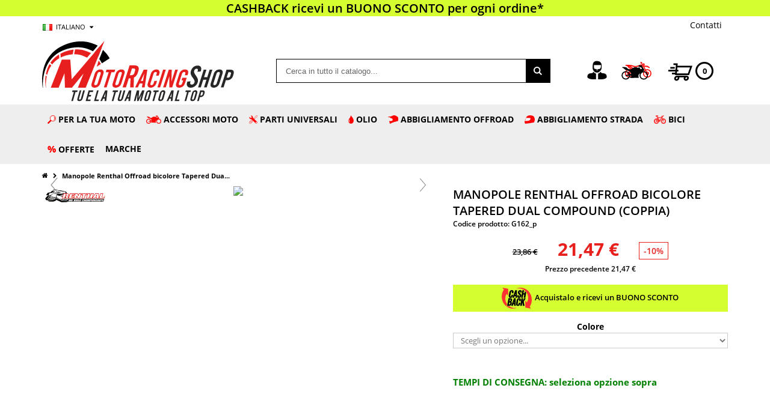

--- FILE ---
content_type: text/html; charset=UTF-8
request_url: https://www.motoracingshop.com/it/manopole-renthal-offroad-bicolore-tapered-dual-compound-coppia.html
body_size: 38517
content:
<!DOCTYPE html>
<html lang="it">
<head>
<meta http-equiv="Content-Type" content="text/html; charset=utf-8" />
<title>Manopole Renthal Tapered Dual Compound Offroad bicolore (coppia) - G162 | MotoRacingShop.com</title>
<meta name="description" content="G162 - Manopole Renthal Offroad bicolore Tapered Dual Compound (coppia) IN OFFERTA. Manopole per Cross &amp; Enduro bicolore" />
<meta name="keywords" content="Renthal, Manopole" />
<meta name="robots" content="INDEX,FOLLOW" />
<meta name="viewport" content="width=device-width, initial-scale=1.0"/>
<link rel="icon" href="https://cdn.motoracingshop.com/skin/frontend/smartwave/motoracing/favicon.ico" type="image/x-icon" />
<link rel="shortcut icon" href="https://cdn.motoracingshop.com/skin/frontend/smartwave/motoracing/favicon.ico" type="image/x-icon" />
<link rel="preload" as="font" type="font/woff2" href="https://cdn.motoracingshop.com/skin/frontend/smartwave/motoracing/css/fonts/open-sans-v17-latin_greek-ext_cyrillic-ext_latin-ext_cyrillic_vietnamese_greek-300.woff2" crossorigin>
<link rel="preload" as="font" type="font/woff2" href="https://cdn.motoracingshop.com/skin/frontend/smartwave/motoracing/css/fonts/open-sans-v17-latin_greek-ext_cyrillic-ext_latin-ext_cyrillic_vietnamese_greek-300italic.woff2" crossorigin>
<link rel="preload" as="font" type="font/woff2" href="https://cdn.motoracingshop.com/skin/frontend/smartwave/motoracing/css/fonts/open-sans-v17-latin_greek-ext_cyrillic-ext_latin-ext_cyrillic_vietnamese_greek-600.woff2" crossorigin>
<link rel="preload" as="font" type="font/woff2" href="https://cdn.motoracingshop.com/skin/frontend/smartwave/motoracing/css/fonts/open-sans-v17-latin_greek-ext_cyrillic-ext_latin-ext_cyrillic_vietnamese_greek-600italic.woff2" crossorigin>
<link rel="preload" as="font" type="font/woff2" href="https://cdn.motoracingshop.com/skin/frontend/smartwave/motoracing/css/fonts/open-sans-v17-latin_greek-ext_cyrillic-ext_latin-ext_cyrillic_vietnamese_greek-700.woff2" crossorigin>
<link rel="preload" as="font" type="font/woff2" href="https://cdn.motoracingshop.com/skin/frontend/smartwave/motoracing/css/fonts/open-sans-v17-latin_greek-ext_cyrillic-ext_latin-ext_cyrillic_vietnamese_greek-700italic.woff2" crossorigin>
<link rel="preload" as="font" type="font/woff2" href="https://cdn.motoracingshop.com/skin/frontend/smartwave/motoracing/css/fonts/open-sans-v17-latin_greek-ext_cyrillic-ext_latin-ext_cyrillic_vietnamese_greek-800.woff2" crossorigin>
<link rel="preload" as="font" type="font/woff2" href="https://cdn.motoracingshop.com/skin/frontend/smartwave/motoracing/css/fonts/open-sans-v17-latin_greek-ext_cyrillic-ext_latin-ext_cyrillic_vietnamese_greek-800italic.woff2" crossorigin>
<link rel="preload" as="font" type="font/woff2" href="https://cdn.motoracingshop.com/skin/frontend/smartwave/motoracing/css/fonts/open-sans-v17-latin_greek-ext_cyrillic-ext_latin-ext_cyrillic_vietnamese_greek-italic.woff2" crossorigin>
<link rel="preload" as="font" type="font/woff2" href="https://cdn.motoracingshop.com/skin/frontend/smartwave/motoracing/css/fonts/open-sans-v17-latin_greek-ext_cyrillic-ext_latin-ext_cyrillic_vietnamese_greek-regular.woff2" crossorigin>
<link rel="preload" as="font" type="font/woff2" href="https://cdn.motoracingshop.com/skin/frontend/smartwave/motoracing/css/fonts/shadows-into-light-v9-latin-regular.woff2" crossorigin>
<link rel="preload" as="font" type="font/woff2" href="https://cdn.motoracingshop.com/skin/frontend/base/default/megamenu/fonts/glyphicons-halflings-regular.woff2" crossorigin>
<link rel="stylesheet" type="text/css" href="https://cdn.motoracingshop.com/media/amoptimization/it/media/css_secure/af2257d5fd1acce3a9aa3dacb2cd0b5b.css?v=1766483870" media="screen" />
<link rel="stylesheet" type="text/css" href="https://cdn.motoracingshop.com/media/amoptimization/it/media/css_secure/7bf35b588f7b06c54cfa79691cbc9cfe.css?v=1765274789" media="print" />
<link rel="canonical" href="https://www.motoracingshop.com/it/manopole-renthal-offroad-bicolore-tapered-dual-compound-coppia.html" />
<!--[if gt IE 7]>
<link rel="stylesheet" type="text/css" href="https://cdn.motoracingshop.com/media/amoptimization/it/media/css_secure/beee89a1e9bc9db94706e96167be7c39.css?v=1765274789" media="screen" />
<![endif]-->

<!-- Google Tag Manager -->
<!-- End Google Tag Manager --><!-- Facebook Ads Extension for Magento -->
<!-- Facebook Pixel Code -->
<noscript><img height="1" width="1" style="display:none"
src="https://www.facebook.com/tr?id=1006376216136052&ev=PageView&noscript=1&a=exmagento-1.9.4.5-2.6.0"
/></noscript>
<!-- End Facebook Pixel Code -->
<!-- Magic Zoom Plus Magento module version v4.15.9 [v1.6.78:v5.2.6] -->
<link type="text/css" href="https://cdn.motoracingshop.com/skin/frontend/smartwave/motoracing/css/magiczoomplus/magiczoomplus.css?v=1667469867" rel="stylesheet" media="screen" />
<link type="text/css" href="https://cdn.motoracingshop.com/skin/frontend/smartwave/motoracing/css/magiczoomplus/magiczoomplus.module.css?v=1667469867" rel="stylesheet" media="screen" />
<!-- Magic Zoom Plus Magento module version v4.15.9 [v1.6.78:v5.2.6] -->
<link type="text/css" href="https://cdn.motoracingshop.com/skin/frontend/smartwave/motoracing/css/magiczoomplus/magicscroll.css?v=1642075827" rel="stylesheet" media="screen" />
<!-- BEGIN SocialShare - OpenGraphTags Head -->
<meta property="og:type" content="product" />
<meta property="og:title" content="Manopole Renthal Offroad bicolore Tapered Dual Compound (coppia)" />
<meta property="og:url" content="https://www.motoracingshop.com/it/manopole-renthal-offroad-bicolore-tapered-dual-compound-coppia.html" />
<meta property="og:description" content="G162 - Manopole Renthal Offroad bicolore Tapered Dual Compound (coppia) IN OFFERTA. Manopole per Cross & Enduro bicolore" />
<meta property="og:site_name" content="MotoRacingShop.com" />
<meta property="og:image" content="https://cdn.motoracingshop.com/media/catalog/product/m/a/manopole-renthal-tapered-dual-compound-offroad-bicolore-coppia-0.jpg" />
<!-- END SocialShare - OpenGraphTags Head -->
<!-- Cookie Law -->
<!-- End Cookie Law -->
<!-- Hotjar Tracking Code for www.motoracingshop.com -->
<!-- End Hotjar Tracking Code -->
<!-- SIB Tracker -->
<!-- End SIB Tracker -->
<!-- Chat SIB -->
<!-- End Chat SIB -->
</head>
<body class="catalog-product-view catalog-product-view product-manopole-renthal-offroad-bicolore-tapered-dual-compound-coppia">
<!-- Google Tag Manager (noscript) -->
<noscript><iframe src="https://www.googletagmanager.com/ns.html?id=GTM-MFH969G"
height="0" width="0" style="display:none;visibility:hidden"></iframe></noscript>
<!-- End Google Tag Manager (noscript) --><div class="wrapper">
<noscript>
<div class="global-site-notice noscript">
<div class="notice-inner">
<p>
<strong>JavaScript sembra essere disabilitato nel tuo browser.</strong><br />
Devi abilitare JavaScript nel tuo browser per utlizzare le funzioni di questo sito. </p>
</div>
</div>
</noscript>
<div class="page">
<!-- ACCELA SEARCH -->
<link href="https://cdn.motoracingshop.com/skin/frontend/smartwave/motoracing/css/accelasearch/accelasearch.css?v=1733132478" rel="stylesheet" type="text/css">
<!-- END ACCELA SEARCH -->
<div class="header-container type3">
<!-- BLOCCO FERIE -->
<!-- BLOCCO BLACK FRIDAY -->
<!-- BLOCCO PROMO -->
<div class="dtm-header-slider" style="background-color: #000; color: #fff"> <!-- mrs-custom-banner -->
<div style="max-width:100%;">
<div id="header-slider" class="owl-carousel owl-theme owl-bottom-narrow owl-banner-carousel">
<div class="item" style="display: none; background-color: #D5FE31; color: #000000;"><a href="https://www.motoracingshop.com/it/offerte_speciali.html" style="color: #000000;">❄️❄️ Scopri i SALDI ❄️❄️</a></div>
<div class="item" style="display: none; background-color: #d5fe31; color: #000; font-weight: 600;"><a href="/it/cashback.html" style="color: #000;">CASHBACK ricevi un BUONO SCONTO per ogni ordine*</a></div>
<div class="item" style="display: none;">Spedizione GRATIS per ordini oltre 99€ in Italia</div>
</div>
</div>
</div>
<div class="top-links-container">
<div class="top-links container">
<div id="dtm-language-selector" class="form-language top-select">
<select id="select-language" title="La tua Lingua" onchange="window.location.href=this.value" style="width:auto;">
<option value="https://www.motoracingshop.com/it/manopole-renthal-offroad-bicolore-tapered-dual-compound-coppia.html?___from_store=it" data-image="https://cdn.motoracingshop.com/skin/frontend/smartwave/porto/images/flags/it.png" selected="selected">Italiano</option>
<option value="https://www.motoracingshop.com/en/manopole-renthal-offroad-bicolore-tapered-dual-compound-coppia.html?___from_store=it" data-image="https://cdn.motoracingshop.com/skin/frontend/smartwave/porto/images/flags/en.png" >English</option>
</select>
</div>
<div class="top-links-area tel">
&nbsp;&nbsp;&nbsp;<i class="icon-mail"></i><a href="https://www.motoracingshop.com/it/contatti.html">Contatti</a>
</div>
<p class="welcome-msg"></p>
<div class="clearer"></div>
</div>
</div>
<div class="header container">
<div class="header-logo">
<a href="https://www.motoracingshop.com/it/" title="MotoRacingShop" class="logo"><img loading="lazy" src="https://cdn.motoracingshop.com/skin/frontend/smartwave/motoracing/images/logo.svg" alt="MotoRacingShop" class="dtm-logo" /><img loading="lazy" src="https://cdn.motoracingshop.com/skin/frontend/smartwave/motoracing/images/logo-mobile.svg" alt="MotoRacingShop" class="dtm-logo-mobile" /></a>
</div>
<div class="header-search">
<form id="search_mini_form" action="https://www.motoracingshop.com/it/catalogsearch/result/" method="get">
<div class="form-search no-padding">
<label for="search">Cerca:</label>
<input id="search" type="text" name="q" value="" class="input-text" maxlength="128" />
<button type="submit" title="Cerca in tutto il catalogo" class="button"><i class="icon-search"></i></button>
<div id="search_autocomplete" class="search-autocomplete"></div>
</div>
</form>
</div>
<div class="header-icons">
<div class="mrs-search-icon"><i class="icon-search"></i></div>
<div class="dtm-header-login"><a href="https://www.motoracingshop.com/it/customer/account/"><span title="Account Accedi"></span><img loading="lazy" src="https://cdn.motoracingshop.com/skin/frontend/smartwave/motoracing/images/ico/ico-account.svg" style="width: 35px;" title="Account Accedi" /></a></div>
<div id="mrs-moto-icon" class="mrs-header-moto">
<span title="La mia moto"></span>
</div>
<div class="mini-cart">
<a href="https://www.motoracingshop.com/it/checkout/cart/"><div>
<img loading="lazy" style="width: 40px;" src="https://cdn.motoracingshop.com/skin/frontend/smartwave/motoracing/images/ico/ico-cart.svg" />
</div><span class="cart-qty">0</span></a>
<div class="topCartContent block-content theme-border-color">
<div class="inner-wrapper"> <p class="cart-empty">
Non hai articoli nel carrello. </p>
</div>
</div>
</div> </div>
<div class="dtm-menu-mobile">
<a class="icon-menu"></a>
</div>
<div class="clearer"></div>
</div>
<div class="mrs-back-menu"></div>
<div class="dtm-mega-menu">
<div class="mrs-menu-close"><img loading="lazy" src="https://cdn.motoracingshop.com/skin/frontend/smartwave/motoracing/images/logo-mobile.svg" alt="MotoRacingShop" class="dtm-logo-mobile" /><i class="icon-cancel"></i><span>Chiudi</span></div>
<div class="megamenu-pc ms-megamenu container">
<ul id="ms-topmenu" class="ms-topmenu ">
<li class="anchor_mbmenu col-xs-12 text-right"><a class="anchor_mbmenu_text glyphicon glyphicon-align-justify">&nbsp;</a></li>
<li class="ms-level0 nav-28" id="nav-28">
<a class="ms-label anchor_text" >
<img loading="lazy" alt="Per la tua moto" class="ms-iconmega" draggable="false" src="https://cdn.motoracingshop.com/media//megamenu/lente-cerca_3_1.png"/> Per la tua moto </a>
</li>
<li class="ms-level0 nav-26" id="nav-26">
<a class="ms-label " href="/it/accessori-moto.html">
<img loading="lazy" alt="Accessori Moto" class="ms-iconmega" draggable="false" src="https://cdn.motoracingshop.com/media//megamenu/accessori-moto.png"/> Accessori Moto </a>
<span class="mb-label glyphicon glyphicon-chevron-right">&nbsp;</span>
<div class="ms-submenu col-xs-12 sub_left" id="submenu-26">
<div class="ms-content">
<div class="ms-maincontent" >
<div class="row ms-category">
<div class="col-category col-xs-3">
<a class="form-group level1" href="https://www.motoracingshop.com/it/accessori-moto/accessori-ergal.html">
<img loading="lazy" src="https://cdn.motoracingshop.com/media/catalog/category/660.png" alt="Accessori Ergal" title="Accessori Ergal" class="category-image-static" /> Accessori Ergal </a>
<a class="form-group level1" href="https://www.motoracingshop.com/it/accessori-moto/carene-carbonio.html">
<img loading="lazy" src="https://cdn.motoracingshop.com/media/catalog/category/675.png" alt="Carene &amp; Carbonio" title="Carene &amp; Carbonio" class="category-image-static" /> Carene & Carbonio </a>
<a class="form-group level1" href="https://www.motoracingshop.com/it/accessori-moto/cerchi-e-pneumatici.html">
<img loading="lazy" src="https://cdn.motoracingshop.com/media/catalog/category/659.png" alt="Cerchi e pneumatici" title="Cerchi e pneumatici" class="category-image-static" /> Cerchi e pneumatici </a>
<a class="form-group level1" href="https://www.motoracingshop.com/it/accessori-moto/comandi-e-leve.html">
<img loading="lazy" src="https://cdn.motoracingshop.com/media/catalog/category/504.png" alt="Comandi e leve" title="Comandi e leve" class="category-image-static" /> Comandi e leve </a>
<a class="form-group level1" href="https://www.motoracingshop.com/it/accessori-moto/cupolini-parabrezza.html">
<img loading="lazy" src="https://cdn.motoracingshop.com/media/catalog/category/668.png" alt="Cupolini &amp; Parabrezza" title="Cupolini &amp; Parabrezza" class="category-image-static" /> Cupolini & Parabrezza </a>
</div>
<div class="col-category col-xs-3">
<a class="form-group level1" href="https://www.motoracingshop.com/it/accessori-moto/freni.html">
<img loading="lazy" src="https://cdn.motoracingshop.com/media/catalog/category/505.png" alt="Freni" title="Freni" class="category-image-static" /> Freni </a>
<a class="form-group level1" href="https://www.motoracingshop.com/it/accessori-moto/accessori.html">
<img loading="lazy" src="https://cdn.motoracingshop.com/media/catalog/category/503.png" alt="Garage &amp; Pista" title="Garage &amp; Pista" class="category-image-static" /> Garage & Pista </a>
<a class="form-group level1" href="https://www.motoracingshop.com/it/accessori-moto/impianto-elettrico.html">
<img loading="lazy" src="https://cdn.motoracingshop.com/media/catalog/category/496.png" alt="Impianto elettrico" title="Impianto elettrico" class="category-image-static" /> Impianto elettrico </a>
<a class="form-group level1" href="https://www.motoracingshop.com/it/accessori-moto/motore.html">
<img loading="lazy" src="https://cdn.motoracingshop.com/media/catalog/category/498.png" alt="Parti motore" title="Parti motore" class="category-image-static" /> Parti motore </a>
<a class="form-group level1" href="https://www.motoracingshop.com/it/accessori-moto/parti-telaio.html">
<img loading="lazy" src="https://cdn.motoracingshop.com/media/catalog/category/510.png" alt="Parti telaio" title="Parti telaio" class="category-image-static" /> Parti telaio </a>
</div>
<div class="col-category col-xs-3">
<a class="form-group level1" href="https://www.motoracingshop.com/it/accessori-moto/plastiche-off-road.html">
<img loading="lazy" src="https://cdn.motoracingshop.com/media/catalog/category/506.png" alt="Plastiche OFF-ROAD" title="Plastiche OFF-ROAD" class="category-image-static" /> Plastiche OFF-ROAD </a>
<a class="form-group level1" href="https://www.motoracingshop.com/it/accessori-moto/portatarga.html">
<img loading="lazy" src="https://cdn.motoracingshop.com/media/catalog/category/671.png" alt="Portatarga" title="Portatarga" class="category-image-static" /> Portatarga </a>
<a class="form-group level1" href="https://www.motoracingshop.com/it/accessori-moto/protezioni.html">
<img loading="lazy" src="https://cdn.motoracingshop.com/media/catalog/category/507.png" alt="Protezioni" title="Protezioni" class="category-image-static" /> Protezioni </a>
<a class="form-group level1" href="https://www.motoracingshop.com/it/accessori-moto/scarichi.html">
<img loading="lazy" src="https://cdn.motoracingshop.com/media/catalog/category/508.png" alt="Scarichi" title="Scarichi" class="category-image-static" /> Scarichi </a>
<a class="form-group level1" href="https://www.motoracingshop.com/it/accessori-moto/selle-e-rivestimenti.html">
<img loading="lazy" src="https://cdn.motoracingshop.com/media/catalog/category/692.png" alt="Selle e rivestimenti" title="Selle e rivestimenti" class="category-image-static" /> Selle e rivestimenti </a>
</div>
<div class="col-category col-xs-3">
<a class="form-group level1" href="https://www.motoracingshop.com/it/accessori-moto/sospensioni.html">
<img loading="lazy" src="https://cdn.motoracingshop.com/media/catalog/category/509.png" alt="Sospensioni" title="Sospensioni" class="category-image-static" /> Sospensioni </a>
<a class="form-group level1" href="https://www.motoracingshop.com/it/accessori-moto/specchietti.html">
<img loading="lazy" src="https://cdn.motoracingshop.com/media/catalog/category/682.png" alt="Specchietti" title="Specchietti" class="category-image-static" /> Specchietti </a>
<a class="form-group level1" href="https://www.motoracingshop.com/it/accessori-moto/trasmissione.html">
<img loading="lazy" src="https://cdn.motoracingshop.com/media/catalog/category/511.png" alt="Trasmissione" title="Trasmissione" class="category-image-static" /> Trasmissione </a>
</div>
</div>
</div>
</div>
</div>
<div class="mb-submenu blind" id="m_submenu-26">
<a class="ms-label mb-return col-xs-12 text-center"><span class="glyphicon glyphicon-chevron-left">&nbsp;</span><span class="only-desktop">Accessori Moto</span><span class="only-mobile">Indietro</span></a>
<div class="mb-submain col-xs-12">
<div class="mb-content form-group">
<div class="mb-maincontent col-sm-9 col-xs-12">
<div class="row ms-category-level mrs-mobile">
<div class="col-category col-xs-12">
<div class="row">
<div class="col-xs-12 col-level ">
<a class="form-group" href="https://www.motoracingshop.com/it/accessori-moto/accessori-ergal.html">
<img loading="lazy" src="https://cdn.motoracingshop.com/media/catalog/category/660.png" alt="Accessori Ergal" title="Accessori Ergal" class="category-image-static" /> Accessori Ergal </a>
</div>
<div class="col-xs-12 col-level ">
<a class="form-group" href="https://www.motoracingshop.com/it/accessori-moto/carene-carbonio.html">
<img loading="lazy" src="https://cdn.motoracingshop.com/media/catalog/category/675.png" alt="Carene &amp; Carbonio" title="Carene &amp; Carbonio" class="category-image-static" /> Carene & Carbonio </a>
</div>
<div class="col-xs-12 col-level ">
<a class="form-group" href="https://www.motoracingshop.com/it/accessori-moto/cerchi-e-pneumatici.html">
<img loading="lazy" src="https://cdn.motoracingshop.com/media/catalog/category/659.png" alt="Cerchi e pneumatici" title="Cerchi e pneumatici" class="category-image-static" /> Cerchi e pneumatici </a>
</div>
<div class="col-xs-12 col-level ">
<a class="form-group" href="https://www.motoracingshop.com/it/accessori-moto/comandi-e-leve.html">
<img loading="lazy" src="https://cdn.motoracingshop.com/media/catalog/category/504.png" alt="Comandi e leve" title="Comandi e leve" class="category-image-static" /> Comandi e leve </a>
</div>
<div class="col-xs-12 col-level ">
<a class="form-group" href="https://www.motoracingshop.com/it/accessori-moto/cupolini-parabrezza.html">
<img loading="lazy" src="https://cdn.motoracingshop.com/media/catalog/category/668.png" alt="Cupolini &amp; Parabrezza" title="Cupolini &amp; Parabrezza" class="category-image-static" /> Cupolini & Parabrezza </a>
</div>
<div class="col-xs-12 col-level ">
<a class="form-group" href="https://www.motoracingshop.com/it/accessori-moto/freni.html">
<img loading="lazy" src="https://cdn.motoracingshop.com/media/catalog/category/505.png" alt="Freni" title="Freni" class="category-image-static" /> Freni </a>
</div>
<div class="col-xs-12 col-level ">
<a class="form-group" href="https://www.motoracingshop.com/it/accessori-moto/accessori.html">
<img loading="lazy" src="https://cdn.motoracingshop.com/media/catalog/category/503.png" alt="Garage &amp; Pista" title="Garage &amp; Pista" class="category-image-static" /> Garage & Pista </a>
</div>
<div class="col-xs-12 col-level ">
<a class="form-group" href="https://www.motoracingshop.com/it/accessori-moto/impianto-elettrico.html">
<img loading="lazy" src="https://cdn.motoracingshop.com/media/catalog/category/496.png" alt="Impianto elettrico" title="Impianto elettrico" class="category-image-static" /> Impianto elettrico </a>
</div>
<div class="col-xs-12 col-level ">
<a class="form-group" href="https://www.motoracingshop.com/it/accessori-moto/motore.html">
<img loading="lazy" src="https://cdn.motoracingshop.com/media/catalog/category/498.png" alt="Parti motore" title="Parti motore" class="category-image-static" /> Parti motore </a>
</div>
<div class="col-xs-12 col-level ">
<a class="form-group" href="https://www.motoracingshop.com/it/accessori-moto/parti-telaio.html">
<img loading="lazy" src="https://cdn.motoracingshop.com/media/catalog/category/510.png" alt="Parti telaio" title="Parti telaio" class="category-image-static" /> Parti telaio </a>
</div>
<div class="col-xs-12 col-level ">
<a class="form-group" href="https://www.motoracingshop.com/it/accessori-moto/plastiche-off-road.html">
<img loading="lazy" src="https://cdn.motoracingshop.com/media/catalog/category/506.png" alt="Plastiche OFF-ROAD" title="Plastiche OFF-ROAD" class="category-image-static" /> Plastiche OFF-ROAD </a>
</div>
<div class="col-xs-12 col-level ">
<a class="form-group" href="https://www.motoracingshop.com/it/accessori-moto/portatarga.html">
<img loading="lazy" src="https://cdn.motoracingshop.com/media/catalog/category/671.png" alt="Portatarga" title="Portatarga" class="category-image-static" /> Portatarga </a>
</div>
<div class="col-xs-12 col-level ">
<a class="form-group" href="https://www.motoracingshop.com/it/accessori-moto/protezioni.html">
<img loading="lazy" src="https://cdn.motoracingshop.com/media/catalog/category/507.png" alt="Protezioni" title="Protezioni" class="category-image-static" /> Protezioni </a>
</div>
<div class="col-xs-12 col-level ">
<a class="form-group" href="https://www.motoracingshop.com/it/accessori-moto/scarichi.html">
<img loading="lazy" src="https://cdn.motoracingshop.com/media/catalog/category/508.png" alt="Scarichi" title="Scarichi" class="category-image-static" /> Scarichi </a>
</div>
<div class="col-xs-12 col-level ">
<a class="form-group" href="https://www.motoracingshop.com/it/accessori-moto/selle-e-rivestimenti.html">
<img loading="lazy" src="https://cdn.motoracingshop.com/media/catalog/category/692.png" alt="Selle e rivestimenti" title="Selle e rivestimenti" class="category-image-static" /> Selle e rivestimenti </a>
</div>
<div class="col-xs-12 col-level ">
<a class="form-group" href="https://www.motoracingshop.com/it/accessori-moto/sospensioni.html">
<img loading="lazy" src="https://cdn.motoracingshop.com/media/catalog/category/509.png" alt="Sospensioni" title="Sospensioni" class="category-image-static" /> Sospensioni </a>
</div>
<div class="col-xs-12 col-level ">
<a class="form-group" href="https://www.motoracingshop.com/it/accessori-moto/specchietti.html">
<img loading="lazy" src="https://cdn.motoracingshop.com/media/catalog/category/682.png" alt="Specchietti" title="Specchietti" class="category-image-static" /> Specchietti </a>
</div>
<div class="col-xs-12 col-level ">
<a class="form-group" href="https://www.motoracingshop.com/it/accessori-moto/trasmissione.html">
<img loading="lazy" src="https://cdn.motoracingshop.com/media/catalog/category/511.png" alt="Trasmissione" title="Trasmissione" class="category-image-static" /> Trasmissione </a>
</div>
<div class="mrs-submenu-back"><a class="ms-label mb-return col-xs-12 text-center"><span class="glyphicon glyphicon-chevron-left">&nbsp;</span>Indietro</a></div>
</div>
</div>
</div>
</div>
</div>
</div>
</div>
</li>
<li class="ms-level0 nav-5" id="nav-5">
<a class="ms-label " >
<img loading="lazy" alt="Parti Universali" class="ms-iconmega" draggable="false" src="https://cdn.motoracingshop.com/media//megamenu/accessori-universali.png"/> Parti Universali </a>
<span class="mb-label glyphicon glyphicon-chevron-right">&nbsp;</span>
<div class="ms-submenu col-xs-12 sub_left position_auto" id="submenu-5">
<div class="ms-content">
<div class="ms-maincontent" style="float:left;width:85%;">
<div class="row ms-category">
<div class="col-category col-xs-4">
<a class="form-group level1" href="https://www.motoracingshop.com/it/accessori-universali/accessori-da-cross-enduro.html">
<img loading="lazy" src="https://cdn.motoracingshop.com/media/catalog/category/accessori-cross-enduro_LDE8rwCef2ch.jpg" alt="Accessori da Cross-Enduro" title="Accessori da Cross-Enduro" class="category-image-static" /> Accessori da Cross-Enduro </a>
<a class="form-group level1" href="https://www.motoracingshop.com/it/accessori-universali/accessori-da-pista.html">
<img loading="lazy" src="https://cdn.motoracingshop.com/media/catalog/category/accessori-pista_jPA7NACH45cY.jpg" alt="Accessori da Pista" title="Accessori da Pista" class="category-image-static" /> Accessori da Pista </a>
<a class="form-group level1" href="https://www.motoracingshop.com/it/accessori-universali/accessori-da-touring.html">
<img loading="lazy" src="https://cdn.motoracingshop.com/media/catalog/category/accessori-viaggio_OR17ydUNL3hL.jpg" alt="Accessori da Touring" title="Accessori da Touring" class="category-image-static" /> Accessori da Touring </a>
<a class="form-group level1" href="https://www.motoracingshop.com/it/accessori-universali/accessori-manubri-e-semimanubri.html">
<img loading="lazy" src="https://cdn.motoracingshop.com/media/catalog/category/accessori-manubri-semimanubri_Nfa91EgjaSQO.jpg" alt="Accessori Manubri e Semimanubri" title="Accessori Manubri e Semimanubri" class="category-image-static" /> Accessori Manubri e Semimanubri </a>
<a class="form-group level1" href="https://www.motoracingshop.com/it/accessori-universali/accessori-per-centraline.html">
<img loading="lazy" src="https://cdn.motoracingshop.com/media/catalog/category/accessori-centraline_kjHMvGXzURmh.jpg" alt="Accessori per Centraline" title="Accessori per Centraline" class="category-image-static" /> Accessori per Centraline </a>
<a class="form-group level1" href="https://www.motoracingshop.com/it/accessori-universali/accessori-pompe-freno.html">
<img loading="lazy" src="https://cdn.motoracingshop.com/media/catalog/category/accessori-pompe-freno_oXuEWLWis8Xj.jpg" alt="Accessori Pompe freno" title="Accessori Pompe freno" class="category-image-static" /> Accessori Pompe freno </a>
<a class="form-group level1" href="https://www.motoracingshop.com/it/accessori-universali/action-camera.html">
<img loading="lazy" src="https://cdn.motoracingshop.com/media/catalog/category/action-camera_PwWlMObpuLhM.jpg" alt="Action Camera" title="Action Camera" class="category-image-static" /> Action Camera </a>
<a class="form-group level1" href="https://www.motoracingshop.com/it/accessori-universali/adesivi-e-paraserbatoi.html">
<img loading="lazy" src="https://cdn.motoracingshop.com/media/catalog/category/adesivi-paraserbatoio_TDMEmpnAXIZQ.jpg" alt="Adesivi e Paraserbatoi" title="Adesivi e Paraserbatoi" class="category-image-static" /> Adesivi e Paraserbatoi </a>
<a class="form-group level1" href="https://www.motoracingshop.com/it/accessori-universali/antifurto-e-bloccadisco.html">
<img loading="lazy" src="https://cdn.motoracingshop.com/media/catalog/category/741.png" alt="Antifurto e Bloccadisco" title="Antifurto e Bloccadisco" class="category-image-static" /> Antifurto e Bloccadisco </a>
<a class="form-group level1" href="https://www.motoracingshop.com/it/accessori-universali/attrezzi-ed-utensili.html">
<img loading="lazy" src="https://cdn.motoracingshop.com/media/catalog/category/attrezzi-ed-utensili_OXS7biWcrvbs.jpg" alt="Attrezzi ed utensili" title="Attrezzi ed utensili" class="category-image-static" /> Attrezzi ed utensili </a>
<a class="form-group level1" href="https://www.motoracingshop.com/it/accessori-universali/batterie.html">
<img loading="lazy" src="https://cdn.motoracingshop.com/media/catalog/category/batterie_54gqMu748FqH.jpg" alt="Batterie" title="Batterie" class="category-image-static" /> Batterie </a>
<a class="form-group level1" href="https://www.motoracingshop.com/it/accessori-universali/caricabatterie-e-accessori.html">
<img loading="lazy" src="https://cdn.motoracingshop.com/media/catalog/category/caricabatteria_GuNEhbofsdJO.jpg" alt="Caricabatterie e accessori" title="Caricabatterie e accessori" class="category-image-static" /> Caricabatterie e accessori </a>
<a class="form-group level1" href="https://www.motoracingshop.com/it/accessori-universali/catene.html">
<img loading="lazy" src="https://cdn.motoracingshop.com/media/catalog/category/catene.jpg" alt="Catene" title="Catene" class="category-image-static" /> Catene </a>
<a class="form-group level1" href="https://www.motoracingshop.com/it/accessori-universali/cavalletti-e-rampe-moto.html">
<img loading="lazy" src="https://cdn.motoracingshop.com/media/catalog/category/cavalletti-e-rampe_pBChjQlJdCRn.jpg" alt="Cavalletti e Rampe moto" title="Cavalletti e Rampe moto" class="category-image-static" /> Cavalletti e Rampe moto </a>
</div>
<div class="col-category col-xs-4">
<a class="form-group level1" href="https://www.motoracingshop.com/it/accessori-universali/comandi-gas-rapido.html">
<img loading="lazy" src="https://cdn.motoracingshop.com/media/catalog/category/comandi-gas_gA3f90rOrsEb.jpg" alt="Comandi gas rapido" title="Comandi gas rapido" class="category-image-static" /> Comandi gas rapido </a>
<a class="form-group level1" href="https://www.motoracingshop.com/it/accessori-universali/frecce.html">
<img loading="lazy" src="https://cdn.motoracingshop.com/media/catalog/category/frecce_RiRp8VwwdE20.jpg" alt="Frecce" title="Frecce" class="category-image-static" /> Frecce </a>
<a class="form-group level1" href="https://www.motoracingshop.com/it/accessori-universali/luci-targa-e-fari-universali.html">
<img loading="lazy" src="https://cdn.motoracingshop.com/media/catalog/category/218.jpg" alt="Luci e Fari universali" title="Luci e Fari universali" class="category-image-static" /> Luci e Fari universali </a>
<a class="form-group level1" href="https://www.motoracingshop.com/it/accessori-universali/manopole.html">
<img loading="lazy" src="https://cdn.motoracingshop.com/media/catalog/category/manopole_NPhmwFJOiIvi.jpg" alt="Manopole" title="Manopole" class="category-image-static" /> Manopole </a>
<a class="form-group level1" href="https://www.motoracingshop.com/it/accessori-universali/manubri.html">
<img loading="lazy" src="https://cdn.motoracingshop.com/media/catalog/category/manubri_e2rzdQcR5B4L.jpg" alt="Manubri" title="Manubri" class="category-image-static" /> Manubri </a>
<a class="form-group level1" href="https://www.motoracingshop.com/it/abbigliamento-e-caschi/merchandising-e-gadgets.html">
<img loading="lazy" src="https://cdn.motoracingshop.com/media/catalog/category/109.png" alt="Merchandising e Gadgets" title="Merchandising e Gadgets" class="category-image-static" /> Merchandising e Gadgets </a>
<a class="form-group level1" href="https://www.motoracingshop.com/it/accessori-universali/olio-per-la-tua-moto.html">
<img loading="lazy" src="https://cdn.motoracingshop.com/media/catalog/category/243.png" alt="Olio e Lubrificanti" title="Olio e Lubrificanti" class="category-image-static" /> Olio e Lubrificanti </a>
<a class="form-group level1" href="https://www.motoracingshop.com/it/accessori-universali/pinze-freno.html">
<img loading="lazy" src="https://cdn.motoracingshop.com/media/catalog/category/pinze-freno_H83XuRoBqXZB.jpg" alt="Pinze freno" title="Pinze freno" class="category-image-static" /> Pinze freno </a>
<a class="form-group level1" href="https://www.motoracingshop.com/it/accessori-universali/plastiche-universali.html">
<img loading="lazy" src="https://cdn.motoracingshop.com/media/catalog/category/plastiche-universali_JGvzaLiZwEyB.jpg" alt="Plastiche universali" title="Plastiche universali" class="category-image-static" /> Plastiche universali </a>
<a class="form-group level1" href="https://www.motoracingshop.com/it/accessori-universali/pneumatici.html">
<img loading="lazy" src="https://cdn.motoracingshop.com/media/catalog/category/pneumatici_4nxfWMu5pZxa.jpg" alt="Pneumatici" title="Pneumatici" class="category-image-static" /> Pneumatici </a>
<a class="form-group level1" href="https://www.motoracingshop.com/it/accessori-universali/pompe-e-comandi-frizione.html">
<img loading="lazy" src="https://cdn.motoracingshop.com/media/catalog/category/pompe-comandi-frizione_pCIrmQczgMGh.jpg" alt="Pompe e Comandi frizione" title="Pompe e Comandi frizione" class="category-image-static" /> Pompe e Comandi frizione </a>
<a class="form-group level1" href="https://www.motoracingshop.com/it/accessori-universali/pompe-freno-anteriori.html">
<img loading="lazy" src="https://cdn.motoracingshop.com/media/catalog/category/pompe-freno-anteriori_cPNHnkO195lK.jpg" alt="Pompe freno anteriori" title="Pompe freno anteriori" class="category-image-static" /> Pompe freno anteriori </a>
<a class="form-group level1" href="https://www.motoracingshop.com/it/accessori-universali/pompe-freno-posteriore.html">
<img loading="lazy" src="https://cdn.motoracingshop.com/media/catalog/category/pompe-freno-posteriori_hh7MDrnt6ju4.jpg" alt="Pompe freno posteriore" title="Pompe freno posteriore" class="category-image-static" /> Pompe freno posteriore </a>
<a class="form-group level1" href="https://www.motoracingshop.com/it/accessori-universali/pulizia-e-cura-della-moto.html">
<img loading="lazy" src="https://cdn.motoracingshop.com/media/catalog/category/pulizia-cura-moto_1.jpg" alt="Pulizia e cura della moto" title="Pulizia e cura della moto" class="category-image-static" /> Pulizia e cura della moto </a>
</div>
<div class="col-category col-xs-4">
<a class="form-group level1" href="https://www.motoracingshop.com/it/accessori-universali/ricambi-carburatori-e-getti.html">
<img loading="lazy" src="https://cdn.motoracingshop.com/media/catalog/category/ricambi-carburatori_WJiiCQfiPnWD.jpg" alt="Ricambi carburatori e getti" title="Ricambi carburatori e getti" class="category-image-static" /> Ricambi carburatori e getti </a>
<a class="form-group level1" href="https://www.motoracingshop.com/it/accessori-universali/ricambi-e-minuteria-varie.html">
<img loading="lazy" src="https://cdn.motoracingshop.com/media/catalog/category/ricambi-minuteria-varia_SRDxhRpH3Pez.jpg" alt="Ricambi e minuteria varie" title="Ricambi e minuteria varie" class="category-image-static" /> Ricambi e minuteria varie </a>
<a class="form-group level1" href="https://www.motoracingshop.com/it/accessori-universali/silenziatori-e-ricambi-scarichi-2tempi.html">
<img loading="lazy" src="https://cdn.motoracingshop.com/media/catalog/category/476.png" alt="Silenziatori e ricambi scarichi 2Tempi" title="Silenziatori e ricambi scarichi 2Tempi" class="category-image-static" /> Silenziatori e ricambi scarichi 2Tempi </a>
<a class="form-group level1" href="https://www.motoracingshop.com/it/accessori-universali/ricambi-sospensioni.html">
<img loading="lazy" src="https://cdn.motoracingshop.com/media/catalog/category/ricambi-sospensioni_nOyx9QkXauKu.jpg" alt="Ricambi sospensioni" title="Ricambi sospensioni" class="category-image-static" /> Ricambi sospensioni </a>
<a class="form-group level1" href="https://www.motoracingshop.com/it/accessori-universali/scarichi-sc-project.html">
<img loading="lazy" src="https://cdn.motoracingshop.com/media/catalog/category/sc-logo.jpg" alt="Scarichi SC-Project" title="Scarichi SC-Project" class="category-image-static" /> Scarichi SC-Project </a>
<a class="form-group level1" href="https://www.motoracingshop.com/it/accessori-universali/semimanubri.html">
<img loading="lazy" src="https://cdn.motoracingshop.com/media/catalog/category/semimanubri_2Xt1V4M0wdYG.jpg" alt="Semimanubri" title="Semimanubri" class="category-image-static" /> Semimanubri </a>
<a class="form-group level1" href="https://www.motoracingshop.com/it/accessori-universali/specchietti-retrovisori.html">
<img loading="lazy" src="https://cdn.motoracingshop.com/media/catalog/category/specchietti-retrovisori_Srp6S5okbiRp.jpg" alt="Specchietti retrovisori" title="Specchietti retrovisori" class="category-image-static" /> Specchietti retrovisori </a>
<a class="form-group level1" href="https://www.motoracingshop.com/it/accessori-universali/strumentazioni-elettroniche.html">
<img loading="lazy" src="https://cdn.motoracingshop.com/media/catalog/category/strumentazioni-elettroniche_anWnePVvjnsg.jpg" alt="Strumentazioni elettroniche" title="Strumentazioni elettroniche" class="category-image-static" /> Strumentazioni elettroniche </a>
<a class="form-group level1" href="https://www.motoracingshop.com/it/accessori-universali/termocoperte.html">
<img loading="lazy" src="https://cdn.motoracingshop.com/media/catalog/category/termocoperte_4OrnKQQso4e8.jpg" alt="Termocoperte" title="Termocoperte" class="category-image-static" /> Termocoperte </a>
<a class="form-group level1" href="https://www.motoracingshop.com/it/accessori-universali/trasporto-moto.html">
<img loading="lazy" src="https://cdn.motoracingshop.com/media/catalog/category/trasporto-moto_vyTTkZmVy3sl.jpg" alt="Trasporto moto" title="Trasporto moto" class="category-image-static" /> Trasporto moto </a>
<a class="form-group level1" href="https://www.motoracingshop.com/it/accessori-universali/viteria.html">
<img loading="lazy" src="https://cdn.motoracingshop.com/media/catalog/category/viteria_PuYtxdTruQxi.jpg" alt="Viteria" title="Viteria" class="category-image-static" /> Viteria </a>
<a class="form-group level1" href="https://www.motoracingshop.com/it/accessori-universali/buono-regalo-gift-card.html">
<img loading="lazy" src="https://cdn.motoracingshop.com/media/catalog/category/gift-card.jpg" alt="Buoni regalo" title="Buoni regalo" class="category-image-static" /> Buoni regalo </a>
</div>
</div>
</div>
<div class="ms-featured" style="float:right;width:15%;">
<div class="row">
<div class="col-sm-12"><p><div class="widget widget-static-block"><div class="coupon-desktop only-desktop" style="padding: 10px 10px 3px; background-size: cover; background-repeat: no-repeat; background-clip: padding-box; margin-right: 10px; margin-top: 10px;">
<p><a style="text-decoration: none;" title="Gift card" href="https://www.motoracingshop.com/it/buono-regalo-gift-card.html"><img loading="lazy" alt="Gift card" src="https://cdn.motoracingshop.com/skin/frontend/smartwave/motoracing/images/gift-card.png" /></a></p>
</div></div>
</p></div>
</div>
</div>
</div>
</div>
<div class="mb-submenu blind" id="m_submenu-5">
<a class="ms-label mb-return col-xs-12 text-center"><span class="glyphicon glyphicon-chevron-left">&nbsp;</span><span class="only-desktop">Parti Universali</span><span class="only-mobile">Indietro</span></a>
<div class="mb-submain col-xs-12">
<div class="mb-content form-group">
<div class="mb-maincontent col-sm-11 col-xs-12">
<div class="row ms-category-level mrs-mobile">
<div class="col-category col-xs-12">
<div class="row">
<div class="col-xs-12 col-level ">
<a class="form-group" href="https://www.motoracingshop.com/it/accessori-universali/accessori-da-cross-enduro.html">
<img loading="lazy" src="https://cdn.motoracingshop.com/media/catalog/category/accessori-cross-enduro_LDE8rwCef2ch.jpg" alt="Accessori da Cross-Enduro" title="Accessori da Cross-Enduro" class="category-image-static" /> Accessori da Cross-Enduro </a>
</div>
<div class="col-xs-12 col-level ">
<a class="form-group" href="https://www.motoracingshop.com/it/accessori-universali/accessori-da-pista.html">
<img loading="lazy" src="https://cdn.motoracingshop.com/media/catalog/category/accessori-pista_jPA7NACH45cY.jpg" alt="Accessori da Pista" title="Accessori da Pista" class="category-image-static" /> Accessori da Pista </a>
</div>
<div class="col-xs-12 col-level ">
<a class="form-group" href="https://www.motoracingshop.com/it/accessori-universali/accessori-da-touring.html">
<img loading="lazy" src="https://cdn.motoracingshop.com/media/catalog/category/accessori-viaggio_OR17ydUNL3hL.jpg" alt="Accessori da Touring" title="Accessori da Touring" class="category-image-static" /> Accessori da Touring </a>
</div>
<div class="col-xs-12 col-level ">
<a class="form-group" href="https://www.motoracingshop.com/it/accessori-universali/accessori-manubri-e-semimanubri.html">
<img loading="lazy" src="https://cdn.motoracingshop.com/media/catalog/category/accessori-manubri-semimanubri_Nfa91EgjaSQO.jpg" alt="Accessori Manubri e Semimanubri" title="Accessori Manubri e Semimanubri" class="category-image-static" /> Accessori Manubri e Semimanubri </a>
</div>
<div class="col-xs-12 col-level ">
<a class="form-group" href="https://www.motoracingshop.com/it/accessori-universali/accessori-per-centraline.html">
<img loading="lazy" src="https://cdn.motoracingshop.com/media/catalog/category/accessori-centraline_kjHMvGXzURmh.jpg" alt="Accessori per Centraline" title="Accessori per Centraline" class="category-image-static" /> Accessori per Centraline </a>
</div>
<div class="col-xs-12 col-level ">
<a class="form-group" href="https://www.motoracingshop.com/it/accessori-universali/accessori-pompe-freno.html">
<img loading="lazy" src="https://cdn.motoracingshop.com/media/catalog/category/accessori-pompe-freno_oXuEWLWis8Xj.jpg" alt="Accessori Pompe freno" title="Accessori Pompe freno" class="category-image-static" /> Accessori Pompe freno </a>
</div>
<div class="col-xs-12 col-level ">
<a class="form-group" href="https://www.motoracingshop.com/it/accessori-universali/action-camera.html">
<img loading="lazy" src="https://cdn.motoracingshop.com/media/catalog/category/action-camera_PwWlMObpuLhM.jpg" alt="Action Camera" title="Action Camera" class="category-image-static" /> Action Camera </a>
</div>
<div class="col-xs-12 col-level ">
<a class="form-group" href="https://www.motoracingshop.com/it/accessori-universali/adesivi-e-paraserbatoi.html">
<img loading="lazy" src="https://cdn.motoracingshop.com/media/catalog/category/adesivi-paraserbatoio_TDMEmpnAXIZQ.jpg" alt="Adesivi e Paraserbatoi" title="Adesivi e Paraserbatoi" class="category-image-static" /> Adesivi e Paraserbatoi </a>
</div>
<div class="col-xs-12 col-level ">
<a class="form-group" href="https://www.motoracingshop.com/it/accessori-universali/antifurto-e-bloccadisco.html">
<img loading="lazy" src="https://cdn.motoracingshop.com/media/catalog/category/741.png" alt="Antifurto e Bloccadisco" title="Antifurto e Bloccadisco" class="category-image-static" /> Antifurto e Bloccadisco </a>
</div>
<div class="col-xs-12 col-level ">
<a class="form-group" href="https://www.motoracingshop.com/it/accessori-universali/attrezzi-ed-utensili.html">
<img loading="lazy" src="https://cdn.motoracingshop.com/media/catalog/category/attrezzi-ed-utensili_OXS7biWcrvbs.jpg" alt="Attrezzi ed utensili" title="Attrezzi ed utensili" class="category-image-static" /> Attrezzi ed utensili </a>
</div>
<div class="col-xs-12 col-level ">
<a class="form-group" href="https://www.motoracingshop.com/it/accessori-universali/batterie.html">
<img loading="lazy" src="https://cdn.motoracingshop.com/media/catalog/category/batterie_54gqMu748FqH.jpg" alt="Batterie" title="Batterie" class="category-image-static" /> Batterie </a>
</div>
<div class="col-xs-12 col-level ">
<a class="form-group" href="https://www.motoracingshop.com/it/accessori-universali/caricabatterie-e-accessori.html">
<img loading="lazy" src="https://cdn.motoracingshop.com/media/catalog/category/caricabatteria_GuNEhbofsdJO.jpg" alt="Caricabatterie e accessori" title="Caricabatterie e accessori" class="category-image-static" /> Caricabatterie e accessori </a>
</div>
<div class="col-xs-12 col-level ">
<a class="form-group" href="https://www.motoracingshop.com/it/accessori-universali/catene.html">
<img loading="lazy" src="https://cdn.motoracingshop.com/media/catalog/category/catene.jpg" alt="Catene" title="Catene" class="category-image-static" /> Catene </a>
</div>
<div class="col-xs-12 col-level ">
<a class="form-group" href="https://www.motoracingshop.com/it/accessori-universali/cavalletti-e-rampe-moto.html">
<img loading="lazy" src="https://cdn.motoracingshop.com/media/catalog/category/cavalletti-e-rampe_pBChjQlJdCRn.jpg" alt="Cavalletti e Rampe moto" title="Cavalletti e Rampe moto" class="category-image-static" /> Cavalletti e Rampe moto </a>
</div>
<div class="col-xs-12 col-level ">
<a class="form-group" href="https://www.motoracingshop.com/it/accessori-universali/comandi-gas-rapido.html">
<img loading="lazy" src="https://cdn.motoracingshop.com/media/catalog/category/comandi-gas_gA3f90rOrsEb.jpg" alt="Comandi gas rapido" title="Comandi gas rapido" class="category-image-static" /> Comandi gas rapido </a>
</div>
<div class="col-xs-12 col-level ">
<a class="form-group" href="https://www.motoracingshop.com/it/accessori-universali/frecce.html">
<img loading="lazy" src="https://cdn.motoracingshop.com/media/catalog/category/frecce_RiRp8VwwdE20.jpg" alt="Frecce" title="Frecce" class="category-image-static" /> Frecce </a>
</div>
<div class="col-xs-12 col-level ">
<a class="form-group" href="https://www.motoracingshop.com/it/accessori-universali/luci-targa-e-fari-universali.html">
<img loading="lazy" src="https://cdn.motoracingshop.com/media/catalog/category/218.jpg" alt="Luci e Fari universali" title="Luci e Fari universali" class="category-image-static" /> Luci e Fari universali </a>
</div>
<div class="col-xs-12 col-level ">
<a class="form-group" href="https://www.motoracingshop.com/it/accessori-universali/manopole.html">
<img loading="lazy" src="https://cdn.motoracingshop.com/media/catalog/category/manopole_NPhmwFJOiIvi.jpg" alt="Manopole" title="Manopole" class="category-image-static" /> Manopole </a>
</div>
<div class="col-xs-12 col-level ">
<a class="form-group" href="https://www.motoracingshop.com/it/accessori-universali/manubri.html">
<img loading="lazy" src="https://cdn.motoracingshop.com/media/catalog/category/manubri_e2rzdQcR5B4L.jpg" alt="Manubri" title="Manubri" class="category-image-static" /> Manubri </a>
</div>
<div class="col-xs-12 col-level ">
<a class="form-group" href="https://www.motoracingshop.com/it/abbigliamento-e-caschi/merchandising-e-gadgets.html">
<img loading="lazy" src="https://cdn.motoracingshop.com/media/catalog/category/109.png" alt="Merchandising e Gadgets" title="Merchandising e Gadgets" class="category-image-static" /> Merchandising e Gadgets </a>
</div>
<div class="col-xs-12 col-level ">
<a class="form-group" href="https://www.motoracingshop.com/it/accessori-universali/olio-per-la-tua-moto.html">
<img loading="lazy" src="https://cdn.motoracingshop.com/media/catalog/category/243.png" alt="Olio e Lubrificanti" title="Olio e Lubrificanti" class="category-image-static" /> Olio e Lubrificanti </a>
</div>
<div class="col-xs-12 col-level ">
<a class="form-group" href="https://www.motoracingshop.com/it/accessori-universali/pinze-freno.html">
<img loading="lazy" src="https://cdn.motoracingshop.com/media/catalog/category/pinze-freno_H83XuRoBqXZB.jpg" alt="Pinze freno" title="Pinze freno" class="category-image-static" /> Pinze freno </a>
</div>
<div class="col-xs-12 col-level ">
<a class="form-group" href="https://www.motoracingshop.com/it/accessori-universali/plastiche-universali.html">
<img loading="lazy" src="https://cdn.motoracingshop.com/media/catalog/category/plastiche-universali_JGvzaLiZwEyB.jpg" alt="Plastiche universali" title="Plastiche universali" class="category-image-static" /> Plastiche universali </a>
</div>
<div class="col-xs-12 col-level ">
<a class="form-group" href="https://www.motoracingshop.com/it/accessori-universali/pneumatici.html">
<img loading="lazy" src="https://cdn.motoracingshop.com/media/catalog/category/pneumatici_4nxfWMu5pZxa.jpg" alt="Pneumatici" title="Pneumatici" class="category-image-static" /> Pneumatici </a>
</div>
<div class="col-xs-12 col-level ">
<a class="form-group" href="https://www.motoracingshop.com/it/accessori-universali/pompe-e-comandi-frizione.html">
<img loading="lazy" src="https://cdn.motoracingshop.com/media/catalog/category/pompe-comandi-frizione_pCIrmQczgMGh.jpg" alt="Pompe e Comandi frizione" title="Pompe e Comandi frizione" class="category-image-static" /> Pompe e Comandi frizione </a>
</div>
<div class="col-xs-12 col-level ">
<a class="form-group" href="https://www.motoracingshop.com/it/accessori-universali/pompe-freno-anteriori.html">
<img loading="lazy" src="https://cdn.motoracingshop.com/media/catalog/category/pompe-freno-anteriori_cPNHnkO195lK.jpg" alt="Pompe freno anteriori" title="Pompe freno anteriori" class="category-image-static" /> Pompe freno anteriori </a>
</div>
<div class="col-xs-12 col-level ">
<a class="form-group" href="https://www.motoracingshop.com/it/accessori-universali/pompe-freno-posteriore.html">
<img loading="lazy" src="https://cdn.motoracingshop.com/media/catalog/category/pompe-freno-posteriori_hh7MDrnt6ju4.jpg" alt="Pompe freno posteriore" title="Pompe freno posteriore" class="category-image-static" /> Pompe freno posteriore </a>
</div>
<div class="col-xs-12 col-level ">
<a class="form-group" href="https://www.motoracingshop.com/it/accessori-universali/pulizia-e-cura-della-moto.html">
<img loading="lazy" src="https://cdn.motoracingshop.com/media/catalog/category/pulizia-cura-moto_1.jpg" alt="Pulizia e cura della moto" title="Pulizia e cura della moto" class="category-image-static" /> Pulizia e cura della moto </a>
</div>
<div class="col-xs-12 col-level ">
<a class="form-group" href="https://www.motoracingshop.com/it/accessori-universali/ricambi-carburatori-e-getti.html">
<img loading="lazy" src="https://cdn.motoracingshop.com/media/catalog/category/ricambi-carburatori_WJiiCQfiPnWD.jpg" alt="Ricambi carburatori e getti" title="Ricambi carburatori e getti" class="category-image-static" /> Ricambi carburatori e getti </a>
</div>
<div class="col-xs-12 col-level ">
<a class="form-group" href="https://www.motoracingshop.com/it/accessori-universali/ricambi-e-minuteria-varie.html">
<img loading="lazy" src="https://cdn.motoracingshop.com/media/catalog/category/ricambi-minuteria-varia_SRDxhRpH3Pez.jpg" alt="Ricambi e minuteria varie" title="Ricambi e minuteria varie" class="category-image-static" /> Ricambi e minuteria varie </a>
</div>
<div class="col-xs-12 col-level ">
<a class="form-group" href="https://www.motoracingshop.com/it/accessori-universali/silenziatori-e-ricambi-scarichi-2tempi.html">
<img loading="lazy" src="https://cdn.motoracingshop.com/media/catalog/category/476.png" alt="Silenziatori e ricambi scarichi 2Tempi" title="Silenziatori e ricambi scarichi 2Tempi" class="category-image-static" /> Silenziatori e ricambi scarichi 2Tempi </a>
</div>
<div class="col-xs-12 col-level ">
<a class="form-group" href="https://www.motoracingshop.com/it/accessori-universali/ricambi-sospensioni.html">
<img loading="lazy" src="https://cdn.motoracingshop.com/media/catalog/category/ricambi-sospensioni_nOyx9QkXauKu.jpg" alt="Ricambi sospensioni" title="Ricambi sospensioni" class="category-image-static" /> Ricambi sospensioni </a>
</div>
<div class="col-xs-12 col-level ">
<a class="form-group" href="https://www.motoracingshop.com/it/accessori-universali/scarichi-sc-project.html">
<img loading="lazy" src="https://cdn.motoracingshop.com/media/catalog/category/sc-logo.jpg" alt="Scarichi SC-Project" title="Scarichi SC-Project" class="category-image-static" /> Scarichi SC-Project </a>
</div>
<div class="col-xs-12 col-level ">
<a class="form-group" href="https://www.motoracingshop.com/it/accessori-universali/semimanubri.html">
<img loading="lazy" src="https://cdn.motoracingshop.com/media/catalog/category/semimanubri_2Xt1V4M0wdYG.jpg" alt="Semimanubri" title="Semimanubri" class="category-image-static" /> Semimanubri </a>
</div>
<div class="col-xs-12 col-level ">
<a class="form-group" href="https://www.motoracingshop.com/it/accessori-universali/specchietti-retrovisori.html">
<img loading="lazy" src="https://cdn.motoracingshop.com/media/catalog/category/specchietti-retrovisori_Srp6S5okbiRp.jpg" alt="Specchietti retrovisori" title="Specchietti retrovisori" class="category-image-static" /> Specchietti retrovisori </a>
</div>
<div class="col-xs-12 col-level ">
<a class="form-group" href="https://www.motoracingshop.com/it/accessori-universali/strumentazioni-elettroniche.html">
<img loading="lazy" src="https://cdn.motoracingshop.com/media/catalog/category/strumentazioni-elettroniche_anWnePVvjnsg.jpg" alt="Strumentazioni elettroniche" title="Strumentazioni elettroniche" class="category-image-static" /> Strumentazioni elettroniche </a>
</div>
<div class="col-xs-12 col-level ">
<a class="form-group" href="https://www.motoracingshop.com/it/accessori-universali/termocoperte.html">
<img loading="lazy" src="https://cdn.motoracingshop.com/media/catalog/category/termocoperte_4OrnKQQso4e8.jpg" alt="Termocoperte" title="Termocoperte" class="category-image-static" /> Termocoperte </a>
</div>
<div class="col-xs-12 col-level ">
<a class="form-group" href="https://www.motoracingshop.com/it/accessori-universali/trasporto-moto.html">
<img loading="lazy" src="https://cdn.motoracingshop.com/media/catalog/category/trasporto-moto_vyTTkZmVy3sl.jpg" alt="Trasporto moto" title="Trasporto moto" class="category-image-static" /> Trasporto moto </a>
</div>
<div class="col-xs-12 col-level ">
<a class="form-group" href="https://www.motoracingshop.com/it/accessori-universali/viteria.html">
<img loading="lazy" src="https://cdn.motoracingshop.com/media/catalog/category/viteria_PuYtxdTruQxi.jpg" alt="Viteria" title="Viteria" class="category-image-static" /> Viteria </a>
</div>
<div class="col-xs-12 col-level ">
<a class="form-group" href="https://www.motoracingshop.com/it/accessori-universali/buono-regalo-gift-card.html">
<img loading="lazy" src="https://cdn.motoracingshop.com/media/catalog/category/gift-card.jpg" alt="Buoni regalo" title="Buoni regalo" class="category-image-static" /> Buoni regalo </a>
</div>
<div class="mrs-submenu-back"><a class="ms-label mb-return col-xs-12 text-center"><span class="glyphicon glyphicon-chevron-left">&nbsp;</span>Indietro</a></div>
</div>
</div>
</div>
</div>
<div class="hidden-lg hidden-md hidden-sm col-xs-12 form-group"></div>
<div class="mb-featured col-sm-1 col-xs-12">
<div class="row">
<div class="col-sm-12"><p><div class="widget widget-static-block"><div class="coupon-desktop only-desktop" style="padding: 10px 10px 3px; background-size: cover; background-repeat: no-repeat; background-clip: padding-box; margin-right: 10px; margin-top: 10px;">
<p><a style="text-decoration: none;" title="Gift card" href="https://www.motoracingshop.com/it/buono-regalo-gift-card.html"><img loading="lazy" alt="Gift card" src="https://cdn.motoracingshop.com/skin/frontend/smartwave/motoracing/images/gift-card.png" /></a></p>
</div></div>
</p></div>
</div>
</div>
</div>
</div>
</div>
</li>
<li class="ms-level0 nav-20" id="nav-20">
<a class="ms-label " >
<img loading="lazy" alt="Olio" class="ms-iconmega" draggable="false" src="https://cdn.motoracingshop.com/media//megamenu/olio.png"/> Olio </a>
<span class="mb-label glyphicon glyphicon-chevron-right">&nbsp;</span>
<div class="ms-submenu col-xs-12 sub_left" id="submenu-20">
<div class="ms-content">
<div class="ms-maincontent" >
<div class="row ms-category">
<div class="col-category col-xs-3">
<a class="form-group level1" href="https://www.motoracingshop.com/it/accessori-universali/olio-per-la-tua-moto/olio-motore-4t.html">
<img loading="lazy" src="https://cdn.motoracingshop.com/media/catalog/category/olio-motore-4t_2.jpg" alt="Olio motore 4T" title="Olio motore 4T" class="category-image-static" /> Olio motore 4T </a>
<a class="form-group level1" href="https://www.motoracingshop.com/it/accessori-universali/olio-per-la-tua-moto/olio-motore-2t.html">
<img loading="lazy" src="https://cdn.motoracingshop.com/media/catalog/category/olio-motore-2t_2.jpg" alt="Olio motore 2T" title="Olio motore 2T" class="category-image-static" /> Olio motore 2T </a>
<a class="form-group level1" href="https://www.motoracingshop.com/it/accessori-universali/olio-per-la-tua-moto/lubrificanti-catena.html">
<img loading="lazy" src="https://cdn.motoracingshop.com/media/catalog/category/lubrificanti-catena_6.jpg" alt="Lubrificanti catena" title="Lubrificanti catena" class="category-image-static" /> Lubrificanti catena </a>
</div>
<div class="col-category col-xs-3">
<a class="form-group level1" href="https://www.motoracingshop.com/it/accessori-universali/olio-per-la-tua-moto/olio-forcella.html">
<img loading="lazy" src="https://cdn.motoracingshop.com/media/catalog/category/olio-forcella_4.jpg" alt="Olio forcella" title="Olio forcella" class="category-image-static" /> Olio forcella </a>
<a class="form-group level1" href="https://www.motoracingshop.com/it/accessori-universali/olio-per-la-tua-moto/olio-freni-e-pompe-frizioni.html">
<img loading="lazy" src="https://cdn.motoracingshop.com/media/catalog/category/olio-freni-e-pompe-frizione_3.jpg" alt="Olio freni e pompe frizioni" title="Olio freni e pompe frizioni" class="category-image-static" /> Olio freni e pompe frizioni </a>
<a class="form-group level1" href="https://www.motoracingshop.com/it/accessori-universali/olio-per-la-tua-moto/olio-filtro-aria.html">
<img loading="lazy" src="https://cdn.motoracingshop.com/media/catalog/category/olio-filtro-aria_2.jpg" alt="Olio filtro aria" title="Olio filtro aria" class="category-image-static" /> Olio filtro aria </a>
</div>
<div class="col-category col-xs-3">
<a class="form-group level1" href="https://www.motoracingshop.com/it/accessori-universali/olio-per-la-tua-moto/liquidi-refrigeranti.html">
<img loading="lazy" src="https://cdn.motoracingshop.com/media/catalog/category/liquido-raffreddamento_1.jpg" alt="Liquidi Refrigeranti" title="Liquidi Refrigeranti" class="category-image-static" /> Liquidi Refrigeranti </a>
<a class="form-group level1" href="https://www.motoracingshop.com/it/accessori-universali/olio-per-la-tua-moto/prodotti-sintoflon.html">
<img loading="lazy" src="https://cdn.motoracingshop.com/media/catalog/category/sintoflon_1.jpg" alt="Prodotti Sintoflon" title="Prodotti Sintoflon" class="category-image-static" /> Prodotti Sintoflon </a>
<a class="form-group level1" href="https://www.motoracingshop.com/it/accessori-universali/olio-per-la-tua-moto/prodotti-wd-40.html">
<img loading="lazy" src="https://cdn.motoracingshop.com/media/catalog/category/252.png" alt="Lubrificanti e Sgrassatori" title="Lubrificanti e Sgrassatori" class="category-image-static" /> Lubrificanti e Sgrassatori </a>
</div>
<div class="col-category col-xs-3">
<a class="form-group level1" href="https://www.motoracingshop.com/it/accessori-universali/olio-per-la-tua-moto/olio-auto.html">
<img loading="lazy" src="https://cdn.motoracingshop.com/media/catalog/category/775.png" alt="Olio Auto" title="Olio Auto" class="category-image-static" /> Olio Auto </a>
<a class="form-group level1" href="https://www.motoracingshop.com/it/accessori-universali/pulizia-e-cura-della-moto.html">
<img loading="lazy" src="https://cdn.motoracingshop.com/media/catalog/category/pulizia-cura-moto_1.jpg" alt="Pulizia e cura della moto" title="Pulizia e cura della moto" class="category-image-static" /> Pulizia e cura della moto </a>
</div>
</div>
</div>
</div>
</div>
<div class="mb-submenu blind" id="m_submenu-20">
<a class="ms-label mb-return col-xs-12 text-center"><span class="glyphicon glyphicon-chevron-left">&nbsp;</span><span class="only-desktop">Olio</span><span class="only-mobile">Indietro</span></a>
<div class="mb-submain col-xs-12">
<div class="mb-content form-group">
<div class="mb-maincontent col-sm-11 col-xs-12">
<div class="row ms-category-level mrs-mobile">
<div class="col-category col-xs-12">
<div class="row">
<div class="col-xs-12 col-level ">
<a class="form-group" href="https://www.motoracingshop.com/it/accessori-universali/olio-per-la-tua-moto/olio-motore-4t.html">
<img loading="lazy" src="https://cdn.motoracingshop.com/media/catalog/category/olio-motore-4t_2.jpg" alt="Olio motore 4T" title="Olio motore 4T" class="category-image-static" /> Olio motore 4T </a>
</div>
<div class="col-xs-12 col-level ">
<a class="form-group" href="https://www.motoracingshop.com/it/accessori-universali/olio-per-la-tua-moto/olio-motore-2t.html">
<img loading="lazy" src="https://cdn.motoracingshop.com/media/catalog/category/olio-motore-2t_2.jpg" alt="Olio motore 2T" title="Olio motore 2T" class="category-image-static" /> Olio motore 2T </a>
</div>
<div class="col-xs-12 col-level ">
<a class="form-group" href="https://www.motoracingshop.com/it/accessori-universali/olio-per-la-tua-moto/lubrificanti-catena.html">
<img loading="lazy" src="https://cdn.motoracingshop.com/media/catalog/category/lubrificanti-catena_6.jpg" alt="Lubrificanti catena" title="Lubrificanti catena" class="category-image-static" /> Lubrificanti catena </a>
</div>
<div class="col-xs-12 col-level ">
<a class="form-group" href="https://www.motoracingshop.com/it/accessori-universali/olio-per-la-tua-moto/olio-forcella.html">
<img loading="lazy" src="https://cdn.motoracingshop.com/media/catalog/category/olio-forcella_4.jpg" alt="Olio forcella" title="Olio forcella" class="category-image-static" /> Olio forcella </a>
</div>
<div class="col-xs-12 col-level ">
<a class="form-group" href="https://www.motoracingshop.com/it/accessori-universali/olio-per-la-tua-moto/olio-freni-e-pompe-frizioni.html">
<img loading="lazy" src="https://cdn.motoracingshop.com/media/catalog/category/olio-freni-e-pompe-frizione_3.jpg" alt="Olio freni e pompe frizioni" title="Olio freni e pompe frizioni" class="category-image-static" /> Olio freni e pompe frizioni </a>
</div>
<div class="col-xs-12 col-level ">
<a class="form-group" href="https://www.motoracingshop.com/it/accessori-universali/olio-per-la-tua-moto/olio-filtro-aria.html">
<img loading="lazy" src="https://cdn.motoracingshop.com/media/catalog/category/olio-filtro-aria_2.jpg" alt="Olio filtro aria" title="Olio filtro aria" class="category-image-static" /> Olio filtro aria </a>
</div>
<div class="col-xs-12 col-level ">
<a class="form-group" href="https://www.motoracingshop.com/it/accessori-universali/olio-per-la-tua-moto/liquidi-refrigeranti.html">
<img loading="lazy" src="https://cdn.motoracingshop.com/media/catalog/category/liquido-raffreddamento_1.jpg" alt="Liquidi Refrigeranti" title="Liquidi Refrigeranti" class="category-image-static" /> Liquidi Refrigeranti </a>
</div>
<div class="col-xs-12 col-level ">
<a class="form-group" href="https://www.motoracingshop.com/it/accessori-universali/olio-per-la-tua-moto/prodotti-sintoflon.html">
<img loading="lazy" src="https://cdn.motoracingshop.com/media/catalog/category/sintoflon_1.jpg" alt="Prodotti Sintoflon" title="Prodotti Sintoflon" class="category-image-static" /> Prodotti Sintoflon </a>
</div>
<div class="col-xs-12 col-level ">
<a class="form-group" href="https://www.motoracingshop.com/it/accessori-universali/olio-per-la-tua-moto/prodotti-wd-40.html">
<img loading="lazy" src="https://cdn.motoracingshop.com/media/catalog/category/252.png" alt="Lubrificanti e Sgrassatori" title="Lubrificanti e Sgrassatori" class="category-image-static" /> Lubrificanti e Sgrassatori </a>
</div>
<div class="col-xs-12 col-level ">
<a class="form-group" href="https://www.motoracingshop.com/it/accessori-universali/olio-per-la-tua-moto/olio-auto.html">
<img loading="lazy" src="https://cdn.motoracingshop.com/media/catalog/category/775.png" alt="Olio Auto" title="Olio Auto" class="category-image-static" /> Olio Auto </a>
</div>
<div class="col-xs-12 col-level ">
<a class="form-group" href="https://www.motoracingshop.com/it/accessori-universali/pulizia-e-cura-della-moto.html">
<img loading="lazy" src="https://cdn.motoracingshop.com/media/catalog/category/pulizia-cura-moto_1.jpg" alt="Pulizia e cura della moto" title="Pulizia e cura della moto" class="category-image-static" /> Pulizia e cura della moto </a>
</div>
<div class="mrs-submenu-back"><a class="ms-label mb-return col-xs-12 text-center"><span class="glyphicon glyphicon-chevron-left">&nbsp;</span>Indietro</a></div>
</div>
</div>
</div>
</div>
</div>
</div>
</div>
</li>
<li class="ms-level0 nav-7" id="nav-7">
<a class="ms-label " >
<img loading="lazy" alt="Abbigliamento OFFROAD" class="ms-iconmega" draggable="false" src="https://cdn.motoracingshop.com/media//megamenu/casco-offroad.png"/> Abbigliamento OFFROAD </a>
<span class="mb-label glyphicon glyphicon-chevron-right">&nbsp;</span>
<div class="ms-submenu col-xs-12 sub_left position_auto" id="submenu-7">
<div class="ms-content">
<div class="ms-maincontent" >
<div class="row ms-category">
<div class="col-category col-xs-3">
<a class="form-group level1" href="https://www.motoracingshop.com/it/abbigliamento-e-caschi/off-road/caschi-off-road.html">
<img loading="lazy" src="https://cdn.motoracingshop.com/media/catalog/category/Caschi2.jpg" alt="Caschi Off-Road" title="Caschi Off-Road" class="category-image-static" /> Caschi Off-Road </a>
<a class="form-group level1" href="https://www.motoracingshop.com/it/abbigliamento-e-caschi/off-road/caschi-trial.html">
<img loading="lazy" src="https://cdn.motoracingshop.com/media/catalog/category/Caschi_Trial-2.jpg" alt="Caschi Trial" title="Caschi Trial" class="category-image-static" /> Caschi Trial </a>
<a class="form-group level1" href="https://www.motoracingshop.com/it/abbigliamento-e-caschi/off-road/caschi-junior.html">
<img loading="lazy" src="https://cdn.motoracingshop.com/media/catalog/category/Caschi_Junior-2_1.jpg" alt="Caschi Junior" title="Caschi Junior" class="category-image-static" /> Caschi Junior </a>
<a class="form-group level1" href="https://www.motoracingshop.com/it/abbigliamento-e-caschi/off-road/maschere-off-road.html">
<img loading="lazy" src="https://cdn.motoracingshop.com/media/catalog/category/maschera_off-road_grande.jpg" alt="Occhiali Off-Road" title="Occhiali Off-Road" class="category-image-static" /> Occhiali Off-Road </a>
<a class="form-group level1" href="https://www.motoracingshop.com/it/abbigliamento-e-caschi/off-road/lenti-e-ricambi-maschere.html">
<img loading="lazy" src="https://cdn.motoracingshop.com/media/catalog/category/lenti-offroad.jpg" alt="Lenti e Ricambi Occhiali" title="Lenti e Ricambi Occhiali" class="category-image-static" /> Lenti e Ricambi Occhiali </a>
<a class="form-group level1" href="https://www.motoracingshop.com/it/abbigliamento-e-caschi/off-road/guanti.html">
<img loading="lazy" src="https://cdn.motoracingshop.com/media/catalog/category/guanti2.jpg" alt="Guanti" title="Guanti" class="category-image-static" /> Guanti </a>
<a class="form-group level1" href="https://www.motoracingshop.com/it/abbigliamento-e-caschi/off-road/maglie.html">
<img loading="lazy" src="https://cdn.motoracingshop.com/media/catalog/category/Maglie-2.jpg" alt="Maglie" title="Maglie" class="category-image-static" /> Maglie </a>
</div>
<div class="col-category col-xs-3">
<a class="form-group level1" href="https://www.motoracingshop.com/it/abbigliamento-e-caschi/off-road/pantaloni.html">
<img loading="lazy" src="https://cdn.motoracingshop.com/media/catalog/category/Pantaloni-2.jpg" alt="Pantaloni" title="Pantaloni" class="category-image-static" /> Pantaloni </a>
<a class="form-group level1" href="https://www.motoracingshop.com/it/abbigliamento-e-caschi/off-road/abbigliamento-junior.html">
<img loading="lazy" src="https://cdn.motoracingshop.com/media/catalog/category/abb-_junior_grande.jpg" alt="Abbigliamento Junior" title="Abbigliamento Junior" class="category-image-static" /> Abbigliamento Junior </a>
<a class="form-group level1" href="https://www.motoracingshop.com/it/abbigliamento-e-caschi/off-road/stivali.html">
<img loading="lazy" src="https://cdn.motoracingshop.com/media/catalog/category/stivali_grandi_1.jpg" alt="Stivali" title="Stivali" class="category-image-static" /> Stivali </a>
<a class="form-group level1" href="https://www.motoracingshop.com/it/abbigliamento-e-caschi/off-road/stivali-junior.html">
<img loading="lazy" src="https://cdn.motoracingshop.com/media/catalog/category/Stivali_Junior-2.jpg" alt="Stivali Junior" title="Stivali Junior" class="category-image-static" /> Stivali Junior </a>
<a class="form-group level1" href="https://www.motoracingshop.com/it/abbigliamento-e-caschi/off-road/calzettoni.html">
<img loading="lazy" src="https://cdn.motoracingshop.com/media/catalog/category/calzettoni_grande.jpg" alt="Calzettoni" title="Calzettoni" class="category-image-static" /> Calzettoni </a>
<a class="form-group level1" href="https://www.motoracingshop.com/it/abbigliamento-e-caschi/off-road/pettorine.html">
<img loading="lazy" src="https://cdn.motoracingshop.com/media/catalog/category/Pettorine-2.jpg" alt="Pettorine" title="Pettorine" class="category-image-static" /> Pettorine </a>
<a class="form-group level1" href="https://www.motoracingshop.com/it/abbigliamento-e-caschi/off-road/ginocchiere.html">
<img loading="lazy" src="https://cdn.motoracingshop.com/media/catalog/category/ginocchiere_grandi.jpg" alt="Ginocchiere" title="Ginocchiere" class="category-image-static" /> Ginocchiere </a>
</div>
<div class="col-category col-xs-3">
<a class="form-group level1" href="https://www.motoracingshop.com/it/abbigliamento-e-caschi/off-road/protezioni-collo.html">
<img loading="lazy" src="https://cdn.motoracingshop.com/media/catalog/category/protezione_collo_grande.jpg" alt="Protezioni collo" title="Protezioni collo" class="category-image-static" /> Protezioni collo </a>
<a class="form-group level1" href="https://www.motoracingshop.com/it/abbigliamento-e-caschi/off-road/protezioni-gomiti-e-spalle.html">
<img loading="lazy" src="https://cdn.motoracingshop.com/media/catalog/category/Protezioni_gomiti_e_spalle-2.jpg" alt="Protezioni gomiti e spalle" title="Protezioni gomiti e spalle" class="category-image-static" /> Protezioni gomiti e spalle </a>
<a class="form-group level1" href="https://www.motoracingshop.com/it/abbigliamento-e-caschi/off-road/protezioni-e-supporti-schiena.html">
<img loading="lazy" src="https://cdn.motoracingshop.com/media/catalog/category/Protezioni_e_supporti_schiena-2.jpg" alt="Protezioni e supporti schiena" title="Protezioni e supporti schiena" class="category-image-static" /> Protezioni e supporti schiena </a>
<a class="form-group level1" href="https://www.motoracingshop.com/it/abbigliamento-e-caschi/off-road/protezioni-junior.html">
<img loading="lazy" src="https://cdn.motoracingshop.com/media/catalog/category/Protezioni_Junior.jpg" alt="Protezioni Junior" title="Protezioni Junior" class="category-image-static" /> Protezioni Junior </a>
<a class="form-group level1" href="https://www.motoracingshop.com/it/abbigliamento-e-caschi/off-road/abbligliamento-tecnico.html">
<img loading="lazy" src="https://cdn.motoracingshop.com/media/catalog/category/Abbligliamento-Tecnico-Offroad.jpg" alt="Abbligliamento Tecnico" title="Abbligliamento Tecnico" class="category-image-static" /> Abbligliamento Tecnico </a>
<a class="form-group level1" href="https://www.motoracingshop.com/it/abbigliamento-e-caschi/off-road/giacche.html">
<img loading="lazy" src="https://cdn.motoracingshop.com/media/catalog/category/giacca_2_1.jpg" alt="Giacche" title="Giacche" class="category-image-static" /> Giacche </a>
<a class="form-group level1" href="https://www.motoracingshop.com/it/abbigliamento-e-caschi/off-road/antipioggia.html">
<img loading="lazy" src="https://cdn.motoracingshop.com/media/catalog/category/Antipioggia_2.jpg" alt="Antipioggia" title="Antipioggia" class="category-image-static" /> Antipioggia </a>
</div>
<div class="col-category col-xs-3">
<a class="form-group level1" href="https://www.motoracingshop.com/it/abbigliamento-e-caschi/off-road/pulitori-e-detergenti-abbigliamento.html">
<img loading="lazy" src="https://cdn.motoracingshop.com/media/catalog/category/Pulitori_e_detergenti_per_abbigliamento.jpg" alt="Pulitori e detergenti abbigliamento" title="Pulitori e detergenti abbigliamento" class="category-image-static" /> Pulitori e detergenti abbigliamento </a>
<a class="form-group level1" href="https://www.motoracingshop.com/it/abbigliamento-e-caschi/borse-e-zaini.html">
<img loading="lazy" src="https://cdn.motoracingshop.com/media/catalog/category/BORSE_E_ZAINI_1.jpg" alt="Borse e Zaini" title="Borse e Zaini" class="category-image-static" /> Borse e Zaini </a>
<a class="form-group level2" href="https://www.motoracingshop.com/it/abbigliamento-e-caschi/borse-e-zaini/marsupi.html">
<img loading="lazy" src="https://cdn.motoracingshop.com/media/catalog/category/marsupio_grande.jpg" alt="Marsupi" title="Marsupi" class="category-image-static" /> Marsupi </a>
<a class="form-group level2" href="https://www.motoracingshop.com/it/abbigliamento-e-caschi/borse-e-zaini/zaini-hydroback.html">
<img loading="lazy" src="https://cdn.motoracingshop.com/media/catalog/category/zaini-hydroback.jpg" alt="Zaini Hydroback Camelbak" title="Zaini Hydroback Camelbak" class="category-image-static" /> Zaini Hydroback Camelbak </a>
</div>
</div>
</div>
</div>
</div>
<div class="mb-submenu blind" id="m_submenu-7">
<a class="ms-label mb-return col-xs-12 text-center"><span class="glyphicon glyphicon-chevron-left">&nbsp;</span><span class="only-desktop">Abbigliamento OFFROAD</span><span class="only-mobile">Indietro</span></a>
<div class="mb-submain col-xs-12">
<div class="mb-content form-group">
<div class="mb-maincontent col-sm-11 col-xs-12">
<div class="row ms-category-level mrs-mobile">
<div class="col-category col-xs-12">
<div class="row">
<div class="col-xs-12 col-level ">
<a class="form-group" href="https://www.motoracingshop.com/it/abbigliamento-e-caschi/off-road/caschi-off-road.html">
<img loading="lazy" src="https://cdn.motoracingshop.com/media/catalog/category/Caschi2.jpg" alt="Caschi Off-Road" title="Caschi Off-Road" class="category-image-static" /> Caschi Off-Road </a>
</div>
<div class="col-xs-12 col-level ">
<a class="form-group" href="https://www.motoracingshop.com/it/abbigliamento-e-caschi/off-road/caschi-trial.html">
<img loading="lazy" src="https://cdn.motoracingshop.com/media/catalog/category/Caschi_Trial-2.jpg" alt="Caschi Trial" title="Caschi Trial" class="category-image-static" /> Caschi Trial </a>
</div>
<div class="col-xs-12 col-level ">
<a class="form-group" href="https://www.motoracingshop.com/it/abbigliamento-e-caschi/off-road/caschi-junior.html">
<img loading="lazy" src="https://cdn.motoracingshop.com/media/catalog/category/Caschi_Junior-2_1.jpg" alt="Caschi Junior" title="Caschi Junior" class="category-image-static" /> Caschi Junior </a>
</div>
<div class="col-xs-12 col-level ">
<a class="form-group" href="https://www.motoracingshop.com/it/abbigliamento-e-caschi/off-road/maschere-off-road.html">
<img loading="lazy" src="https://cdn.motoracingshop.com/media/catalog/category/maschera_off-road_grande.jpg" alt="Occhiali Off-Road" title="Occhiali Off-Road" class="category-image-static" /> Occhiali Off-Road </a>
</div>
<div class="col-xs-12 col-level ">
<a class="form-group" href="https://www.motoracingshop.com/it/abbigliamento-e-caschi/off-road/lenti-e-ricambi-maschere.html">
<img loading="lazy" src="https://cdn.motoracingshop.com/media/catalog/category/lenti-offroad.jpg" alt="Lenti e Ricambi Occhiali" title="Lenti e Ricambi Occhiali" class="category-image-static" /> Lenti e Ricambi Occhiali </a>
</div>
<div class="col-xs-12 col-level ">
<a class="form-group" href="https://www.motoracingshop.com/it/abbigliamento-e-caschi/off-road/guanti.html">
<img loading="lazy" src="https://cdn.motoracingshop.com/media/catalog/category/guanti2.jpg" alt="Guanti" title="Guanti" class="category-image-static" /> Guanti </a>
</div>
<div class="col-xs-12 col-level ">
<a class="form-group" href="https://www.motoracingshop.com/it/abbigliamento-e-caschi/off-road/maglie.html">
<img loading="lazy" src="https://cdn.motoracingshop.com/media/catalog/category/Maglie-2.jpg" alt="Maglie" title="Maglie" class="category-image-static" /> Maglie </a>
</div>
<div class="col-xs-12 col-level ">
<a class="form-group" href="https://www.motoracingshop.com/it/abbigliamento-e-caschi/off-road/pantaloni.html">
<img loading="lazy" src="https://cdn.motoracingshop.com/media/catalog/category/Pantaloni-2.jpg" alt="Pantaloni" title="Pantaloni" class="category-image-static" /> Pantaloni </a>
</div>
<div class="col-xs-12 col-level ">
<a class="form-group" href="https://www.motoracingshop.com/it/abbigliamento-e-caschi/off-road/abbigliamento-junior.html">
<img loading="lazy" src="https://cdn.motoracingshop.com/media/catalog/category/abb-_junior_grande.jpg" alt="Abbigliamento Junior" title="Abbigliamento Junior" class="category-image-static" /> Abbigliamento Junior </a>
</div>
<div class="col-xs-12 col-level ">
<a class="form-group" href="https://www.motoracingshop.com/it/abbigliamento-e-caschi/off-road/stivali.html">
<img loading="lazy" src="https://cdn.motoracingshop.com/media/catalog/category/stivali_grandi_1.jpg" alt="Stivali" title="Stivali" class="category-image-static" /> Stivali </a>
</div>
<div class="col-xs-12 col-level ">
<a class="form-group" href="https://www.motoracingshop.com/it/abbigliamento-e-caschi/off-road/stivali-junior.html">
<img loading="lazy" src="https://cdn.motoracingshop.com/media/catalog/category/Stivali_Junior-2.jpg" alt="Stivali Junior" title="Stivali Junior" class="category-image-static" /> Stivali Junior </a>
</div>
<div class="col-xs-12 col-level ">
<a class="form-group" href="https://www.motoracingshop.com/it/abbigliamento-e-caschi/off-road/calzettoni.html">
<img loading="lazy" src="https://cdn.motoracingshop.com/media/catalog/category/calzettoni_grande.jpg" alt="Calzettoni" title="Calzettoni" class="category-image-static" /> Calzettoni </a>
</div>
<div class="col-xs-12 col-level ">
<a class="form-group" href="https://www.motoracingshop.com/it/abbigliamento-e-caschi/off-road/pettorine.html">
<img loading="lazy" src="https://cdn.motoracingshop.com/media/catalog/category/Pettorine-2.jpg" alt="Pettorine" title="Pettorine" class="category-image-static" /> Pettorine </a>
</div>
<div class="col-xs-12 col-level ">
<a class="form-group" href="https://www.motoracingshop.com/it/abbigliamento-e-caschi/off-road/ginocchiere.html">
<img loading="lazy" src="https://cdn.motoracingshop.com/media/catalog/category/ginocchiere_grandi.jpg" alt="Ginocchiere" title="Ginocchiere" class="category-image-static" /> Ginocchiere </a>
</div>
<div class="col-xs-12 col-level ">
<a class="form-group" href="https://www.motoracingshop.com/it/abbigliamento-e-caschi/off-road/protezioni-collo.html">
<img loading="lazy" src="https://cdn.motoracingshop.com/media/catalog/category/protezione_collo_grande.jpg" alt="Protezioni collo" title="Protezioni collo" class="category-image-static" /> Protezioni collo </a>
</div>
<div class="col-xs-12 col-level ">
<a class="form-group" href="https://www.motoracingshop.com/it/abbigliamento-e-caschi/off-road/protezioni-gomiti-e-spalle.html">
<img loading="lazy" src="https://cdn.motoracingshop.com/media/catalog/category/Protezioni_gomiti_e_spalle-2.jpg" alt="Protezioni gomiti e spalle" title="Protezioni gomiti e spalle" class="category-image-static" /> Protezioni gomiti e spalle </a>
</div>
<div class="col-xs-12 col-level ">
<a class="form-group" href="https://www.motoracingshop.com/it/abbigliamento-e-caschi/off-road/protezioni-e-supporti-schiena.html">
<img loading="lazy" src="https://cdn.motoracingshop.com/media/catalog/category/Protezioni_e_supporti_schiena-2.jpg" alt="Protezioni e supporti schiena" title="Protezioni e supporti schiena" class="category-image-static" /> Protezioni e supporti schiena </a>
</div>
<div class="col-xs-12 col-level ">
<a class="form-group" href="https://www.motoracingshop.com/it/abbigliamento-e-caschi/off-road/protezioni-junior.html">
<img loading="lazy" src="https://cdn.motoracingshop.com/media/catalog/category/Protezioni_Junior.jpg" alt="Protezioni Junior" title="Protezioni Junior" class="category-image-static" /> Protezioni Junior </a>
</div>
<div class="col-xs-12 col-level ">
<a class="form-group" href="https://www.motoracingshop.com/it/abbigliamento-e-caschi/off-road/abbligliamento-tecnico.html">
<img loading="lazy" src="https://cdn.motoracingshop.com/media/catalog/category/Abbligliamento-Tecnico-Offroad.jpg" alt="Abbligliamento Tecnico" title="Abbligliamento Tecnico" class="category-image-static" /> Abbligliamento Tecnico </a>
</div>
<div class="col-xs-12 col-level ">
<a class="form-group" href="https://www.motoracingshop.com/it/abbigliamento-e-caschi/off-road/giacche.html">
<img loading="lazy" src="https://cdn.motoracingshop.com/media/catalog/category/giacca_2_1.jpg" alt="Giacche" title="Giacche" class="category-image-static" /> Giacche </a>
</div>
<div class="col-xs-12 col-level ">
<a class="form-group" href="https://www.motoracingshop.com/it/abbigliamento-e-caschi/off-road/antipioggia.html">
<img loading="lazy" src="https://cdn.motoracingshop.com/media/catalog/category/Antipioggia_2.jpg" alt="Antipioggia" title="Antipioggia" class="category-image-static" /> Antipioggia </a>
</div>
<div class="col-xs-12 col-level ">
<a class="form-group" href="https://www.motoracingshop.com/it/abbigliamento-e-caschi/off-road/pulitori-e-detergenti-abbigliamento.html">
<img loading="lazy" src="https://cdn.motoracingshop.com/media/catalog/category/Pulitori_e_detergenti_per_abbigliamento.jpg" alt="Pulitori e detergenti abbigliamento" title="Pulitori e detergenti abbigliamento" class="category-image-static" /> Pulitori e detergenti abbigliamento </a>
</div>
<div class="col-xs-12 col-level ">
<a class="form-group" href="https://www.motoracingshop.com/it/abbigliamento-e-caschi/borse-e-zaini.html">
<img loading="lazy" src="https://cdn.motoracingshop.com/media/catalog/category/BORSE_E_ZAINI_1.jpg" alt="Borse e Zaini" title="Borse e Zaini" class="category-image-static" /> Borse e Zaini </a>
</div>
<div class="mrs-submenu-back"><a class="ms-label mb-return col-xs-12 text-center"><span class="glyphicon glyphicon-chevron-left">&nbsp;</span>Indietro</a></div>
</div>
</div>
</div>
</div>
</div>
</div>
</div>
</li>
<li class="ms-level0 nav-22" id="nav-22">
<a class="ms-label " >
<img loading="lazy" alt="Abbigliamento STRADA" class="ms-iconmega" draggable="false" src="https://cdn.motoracingshop.com/media//megamenu/casco-racing.png"/> Abbigliamento STRADA </a>
<span class="mb-label glyphicon glyphicon-chevron-right">&nbsp;</span>
<div class="ms-submenu col-xs-12 sub_left position_auto" id="submenu-22">
<div class="ms-content">
<div class="ms-maincontent" >
<div class="row ms-category">
<div class="col-category col-xs-3">
<a class="form-group level1" href="https://www.motoracingshop.com/it/abbigliamento-e-caschi/racing-e-stradali/caschi-integrali.html">
<img loading="lazy" src="https://cdn.motoracingshop.com/media/catalog/category/caschi-integrali_copia.jpg" alt="Caschi integrali" title="Caschi integrali" class="category-image-static" /> Caschi integrali </a>
<a class="form-group level1" href="https://www.motoracingshop.com/it/abbigliamento-e-caschi/racing-e-stradali/caschi-touring-e-modulari.html">
<img loading="lazy" src="https://cdn.motoracingshop.com/media/catalog/category/caschi-touring.jpg" alt="Caschi touring e modulari" title="Caschi touring e modulari" class="category-image-static" /> Caschi touring e modulari </a>
<a class="form-group level1" href="https://www.motoracingshop.com/it/abbigliamento-e-caschi/racing-e-stradali/caschi-jet-e-demi-jet.html">
<img loading="lazy" src="https://cdn.motoracingshop.com/media/catalog/category/caschi-jet.jpg" alt="Caschi jet e demi-jet" title="Caschi jet e demi-jet" class="category-image-static" /> Caschi jet e demi-jet </a>
<a class="form-group level1" href="https://www.motoracingshop.com/it/abbigliamento-e-caschi/racing-e-stradali/caschi-junior.html">
<img loading="lazy" src="https://cdn.motoracingshop.com/media/catalog/category/caschi_junior_2.jpg" alt="Caschi Junior" title="Caschi Junior" class="category-image-static" /> Caschi Junior </a>
<a class="form-group level1" href="https://www.motoracingshop.com/it/abbigliamento-e-caschi/racing-e-stradali/guanti-stradali.html">
<img loading="lazy" src="https://cdn.motoracingshop.com/media/catalog/category/guanti.jpg" alt="Guanti stradali" title="Guanti stradali" class="category-image-static" /> Guanti stradali </a>
<a class="form-group level1" href="https://www.motoracingshop.com/it/abbigliamento-e-caschi/racing-e-stradali/guanti-stradali-da-donna.html">
<img loading="lazy" src="https://cdn.motoracingshop.com/media/catalog/category/749.png" alt="Guanti stradali da donna" title="Guanti stradali da donna" class="category-image-static" /> Guanti stradali da donna </a>
</div>
<div class="col-category col-xs-3">
<a class="form-group level1" href="https://www.motoracingshop.com/it/abbigliamento-e-caschi/racing-e-stradali/stivali-racing.html">
<img loading="lazy" src="https://cdn.motoracingshop.com/media/catalog/category/Stivali-racing.jpg" alt="Stivali Racing" title="Stivali Racing" class="category-image-static" /> Stivali Racing </a>
<a class="form-group level1" href="https://www.motoracingshop.com/it/abbigliamento-e-caschi/racing-e-stradali/stivali-touring.html">
<img loading="lazy" src="https://cdn.motoracingshop.com/media/catalog/category/Stivali-touring.jpg" alt="Stivali Touring" title="Stivali Touring" class="category-image-static" /> Stivali Touring </a>
<a class="form-group level1" href="https://www.motoracingshop.com/it/abbigliamento-e-caschi/racing-e-stradali/stivali-da-donna.html">
<img loading="lazy" src="https://cdn.motoracingshop.com/media/catalog/category/Stivali-donna.jpg" alt="Stivali da donna" title="Stivali da donna" class="category-image-static" /> Stivali da donna </a>
<a class="form-group level1" href="https://www.motoracingshop.com/it/abbigliamento-e-caschi/racing-e-stradali/scarpe-moto.html">
<img loading="lazy" src="https://cdn.motoracingshop.com/media/catalog/category/211.jpg" alt="Scarpe" title="Scarpe" class="category-image-static" /> Scarpe </a>
<a class="form-group level1" href="https://www.motoracingshop.com/it/abbigliamento-e-caschi/racing-e-stradali/scarpe-moto-da-donna.html">
<img loading="lazy" src="https://cdn.motoracingshop.com/media/catalog/category/747.png" alt="Scarpe da donna" title="Scarpe da donna" class="category-image-static" /> Scarpe da donna </a>
<a class="form-group level1" href="https://www.motoracingshop.com/it/abbigliamento-e-caschi/racing-e-stradali/giacche-moto-stradali.html">
<img loading="lazy" src="https://cdn.motoracingshop.com/media/catalog/category/213.png" alt="Giacche stradali" title="Giacche stradali" class="category-image-static" /> Giacche stradali </a>
</div>
<div class="col-category col-xs-3">
<a class="form-group level1" href="https://www.motoracingshop.com/it/abbigliamento-e-caschi/racing-e-stradali/pantaloni-moto-stradali.html">
<img loading="lazy" src="https://cdn.motoracingshop.com/media/catalog/category/751.png" alt="Pantaloni stradali" title="Pantaloni stradali" class="category-image-static" /> Pantaloni stradali </a>
<a class="form-group level1" href="https://www.motoracingshop.com/it/abbigliamento-e-caschi/racing-e-stradali/abbigliamento-tecnico.html">
<img loading="lazy" src="https://cdn.motoracingshop.com/media/catalog/category/Abbligliamento-Tecnico-Stradali.jpg" alt="Abbigliamento Tecnico" title="Abbigliamento Tecnico" class="category-image-static" /> Abbigliamento Tecnico </a>
<a class="form-group level1" href="https://www.motoracingshop.com/it/abbigliamento-e-caschi/racing-e-stradali/protezioni-e-supporti-schiena.html">
<img loading="lazy" src="https://cdn.motoracingshop.com/media/catalog/category/Protezioni_e_supporti_schiena-2_1.jpg" alt="Protezioni e supporti schiena" title="Protezioni e supporti schiena" class="category-image-static" /> Protezioni e supporti schiena </a>
<a class="form-group level1" href="https://www.motoracingshop.com/it/abbigliamento-e-caschi/racing-e-stradali/saponette.html">
<img loading="lazy" src="https://cdn.motoracingshop.com/media/catalog/category/saponette.jpg" alt="Saponette" title="Saponette" class="category-image-static" /> Saponette </a>
<a class="form-group level1" href="https://www.motoracingshop.com/it/abbigliamento-e-caschi/racing-e-stradali/antipioggia.html">
<img loading="lazy" src="https://cdn.motoracingshop.com/media/catalog/category/Antipioggia_3.jpg" alt="Antipioggia" title="Antipioggia" class="category-image-static" /> Antipioggia </a>
<a class="form-group level1" href="https://www.motoracingshop.com/it/abbigliamento-e-caschi/racing-e-stradali/abbigliamento-casual.html">
<img loading="lazy" src="https://cdn.motoracingshop.com/media/catalog/category/752.png" alt="Abbigliamento Casual" title="Abbigliamento Casual" class="category-image-static" /> Abbigliamento Casual </a>
</div>
<div class="col-category col-xs-3">
<a class="form-group level1" href="https://www.motoracingshop.com/it/abbigliamento-e-caschi/borse-e-zaini.html">
<img loading="lazy" src="https://cdn.motoracingshop.com/media/catalog/category/BORSE_E_ZAINI_1.jpg" alt="Borse e Zaini" title="Borse e Zaini" class="category-image-static" /> Borse e Zaini </a>
<a class="form-group level2" href="https://www.motoracingshop.com/it/abbigliamento-e-caschi/borse-e-zaini/borse-per-casco-o-tuta.html">
<img loading="lazy" src="https://cdn.motoracingshop.com/media/catalog/category/borsa-porta-casco.jpg" alt="Borse per casco o tuta" title="Borse per casco o tuta" class="category-image-static" /> Borse per casco o tuta </a>
<a class="form-group level1" href="https://www.motoracingshop.com/it/abbigliamento-e-caschi/racing-e-stradali/pulitori-e-detergenti-abbigliamento.html">
<img loading="lazy" src="https://cdn.motoracingshop.com/media/catalog/category/Pulitori_e_detergenti_per_abbigliamento_1.jpg" alt="Pulitori e detergenti abbigliamento" title="Pulitori e detergenti abbigliamento" class="category-image-static" /> Pulitori e detergenti abbigliamento </a>
</div>
</div>
</div>
</div>
</div>
<div class="mb-submenu blind" id="m_submenu-22">
<a class="ms-label mb-return col-xs-12 text-center"><span class="glyphicon glyphicon-chevron-left">&nbsp;</span><span class="only-desktop">Abbigliamento STRADA</span><span class="only-mobile">Indietro</span></a>
<div class="mb-submain col-xs-12">
<div class="mb-content form-group">
<div class="mb-maincontent col-sm-11 col-xs-12">
<div class="row ms-category-level mrs-mobile">
<div class="col-category col-xs-12">
<div class="row">
<div class="col-xs-12 col-level ">
<a class="form-group" href="https://www.motoracingshop.com/it/abbigliamento-e-caschi/racing-e-stradali/caschi-integrali.html">
<img loading="lazy" src="https://cdn.motoracingshop.com/media/catalog/category/caschi-integrali_copia.jpg" alt="Caschi integrali" title="Caschi integrali" class="category-image-static" /> Caschi integrali </a>
</div>
<div class="col-xs-12 col-level ">
<a class="form-group" href="https://www.motoracingshop.com/it/abbigliamento-e-caschi/racing-e-stradali/caschi-touring-e-modulari.html">
<img loading="lazy" src="https://cdn.motoracingshop.com/media/catalog/category/caschi-touring.jpg" alt="Caschi touring e modulari" title="Caschi touring e modulari" class="category-image-static" /> Caschi touring e modulari </a>
</div>
<div class="col-xs-12 col-level ">
<a class="form-group" href="https://www.motoracingshop.com/it/abbigliamento-e-caschi/racing-e-stradali/caschi-jet-e-demi-jet.html">
<img loading="lazy" src="https://cdn.motoracingshop.com/media/catalog/category/caschi-jet.jpg" alt="Caschi jet e demi-jet" title="Caschi jet e demi-jet" class="category-image-static" /> Caschi jet e demi-jet </a>
</div>
<div class="col-xs-12 col-level ">
<a class="form-group" href="https://www.motoracingshop.com/it/abbigliamento-e-caschi/racing-e-stradali/caschi-junior.html">
<img loading="lazy" src="https://cdn.motoracingshop.com/media/catalog/category/caschi_junior_2.jpg" alt="Caschi Junior" title="Caschi Junior" class="category-image-static" /> Caschi Junior </a>
</div>
<div class="col-xs-12 col-level ">
<a class="form-group" href="https://www.motoracingshop.com/it/abbigliamento-e-caschi/racing-e-stradali/guanti-stradali.html">
<img loading="lazy" src="https://cdn.motoracingshop.com/media/catalog/category/guanti.jpg" alt="Guanti stradali" title="Guanti stradali" class="category-image-static" /> Guanti stradali </a>
</div>
<div class="col-xs-12 col-level ">
<a class="form-group" href="https://www.motoracingshop.com/it/abbigliamento-e-caschi/racing-e-stradali/guanti-stradali-da-donna.html">
<img loading="lazy" src="https://cdn.motoracingshop.com/media/catalog/category/749.png" alt="Guanti stradali da donna" title="Guanti stradali da donna" class="category-image-static" /> Guanti stradali da donna </a>
</div>
<div class="col-xs-12 col-level ">
<a class="form-group" href="https://www.motoracingshop.com/it/abbigliamento-e-caschi/racing-e-stradali/stivali-racing.html">
<img loading="lazy" src="https://cdn.motoracingshop.com/media/catalog/category/Stivali-racing.jpg" alt="Stivali Racing" title="Stivali Racing" class="category-image-static" /> Stivali Racing </a>
</div>
<div class="col-xs-12 col-level ">
<a class="form-group" href="https://www.motoracingshop.com/it/abbigliamento-e-caschi/racing-e-stradali/stivali-touring.html">
<img loading="lazy" src="https://cdn.motoracingshop.com/media/catalog/category/Stivali-touring.jpg" alt="Stivali Touring" title="Stivali Touring" class="category-image-static" /> Stivali Touring </a>
</div>
<div class="col-xs-12 col-level ">
<a class="form-group" href="https://www.motoracingshop.com/it/abbigliamento-e-caschi/racing-e-stradali/stivali-da-donna.html">
<img loading="lazy" src="https://cdn.motoracingshop.com/media/catalog/category/Stivali-donna.jpg" alt="Stivali da donna" title="Stivali da donna" class="category-image-static" /> Stivali da donna </a>
</div>
<div class="col-xs-12 col-level ">
<a class="form-group" href="https://www.motoracingshop.com/it/abbigliamento-e-caschi/racing-e-stradali/scarpe-moto.html">
<img loading="lazy" src="https://cdn.motoracingshop.com/media/catalog/category/211.jpg" alt="Scarpe" title="Scarpe" class="category-image-static" /> Scarpe </a>
</div>
<div class="col-xs-12 col-level ">
<a class="form-group" href="https://www.motoracingshop.com/it/abbigliamento-e-caschi/racing-e-stradali/scarpe-moto-da-donna.html">
<img loading="lazy" src="https://cdn.motoracingshop.com/media/catalog/category/747.png" alt="Scarpe da donna" title="Scarpe da donna" class="category-image-static" /> Scarpe da donna </a>
</div>
<div class="col-xs-12 col-level ">
<a class="form-group" href="https://www.motoracingshop.com/it/abbigliamento-e-caschi/racing-e-stradali/giacche-moto-stradali.html">
<img loading="lazy" src="https://cdn.motoracingshop.com/media/catalog/category/213.png" alt="Giacche stradali" title="Giacche stradali" class="category-image-static" /> Giacche stradali </a>
</div>
<div class="col-xs-12 col-level ">
<a class="form-group" href="https://www.motoracingshop.com/it/abbigliamento-e-caschi/racing-e-stradali/pantaloni-moto-stradali.html">
<img loading="lazy" src="https://cdn.motoracingshop.com/media/catalog/category/751.png" alt="Pantaloni stradali" title="Pantaloni stradali" class="category-image-static" /> Pantaloni stradali </a>
</div>
<div class="col-xs-12 col-level ">
<a class="form-group" href="https://www.motoracingshop.com/it/abbigliamento-e-caschi/racing-e-stradali/abbigliamento-tecnico.html">
<img loading="lazy" src="https://cdn.motoracingshop.com/media/catalog/category/Abbligliamento-Tecnico-Stradali.jpg" alt="Abbigliamento Tecnico" title="Abbigliamento Tecnico" class="category-image-static" /> Abbigliamento Tecnico </a>
</div>
<div class="col-xs-12 col-level ">
<a class="form-group" href="https://www.motoracingshop.com/it/abbigliamento-e-caschi/racing-e-stradali/protezioni-e-supporti-schiena.html">
<img loading="lazy" src="https://cdn.motoracingshop.com/media/catalog/category/Protezioni_e_supporti_schiena-2_1.jpg" alt="Protezioni e supporti schiena" title="Protezioni e supporti schiena" class="category-image-static" /> Protezioni e supporti schiena </a>
</div>
<div class="col-xs-12 col-level ">
<a class="form-group" href="https://www.motoracingshop.com/it/abbigliamento-e-caschi/racing-e-stradali/saponette.html">
<img loading="lazy" src="https://cdn.motoracingshop.com/media/catalog/category/saponette.jpg" alt="Saponette" title="Saponette" class="category-image-static" /> Saponette </a>
</div>
<div class="col-xs-12 col-level ">
<a class="form-group" href="https://www.motoracingshop.com/it/abbigliamento-e-caschi/racing-e-stradali/antipioggia.html">
<img loading="lazy" src="https://cdn.motoracingshop.com/media/catalog/category/Antipioggia_3.jpg" alt="Antipioggia" title="Antipioggia" class="category-image-static" /> Antipioggia </a>
</div>
<div class="col-xs-12 col-level ">
<a class="form-group" href="https://www.motoracingshop.com/it/abbigliamento-e-caschi/racing-e-stradali/abbigliamento-casual.html">
<img loading="lazy" src="https://cdn.motoracingshop.com/media/catalog/category/752.png" alt="Abbigliamento Casual" title="Abbigliamento Casual" class="category-image-static" /> Abbigliamento Casual </a>
</div>
<div class="col-xs-12 col-level ">
<a class="form-group" href="https://www.motoracingshop.com/it/abbigliamento-e-caschi/borse-e-zaini.html">
<img loading="lazy" src="https://cdn.motoracingshop.com/media/catalog/category/BORSE_E_ZAINI_1.jpg" alt="Borse e Zaini" title="Borse e Zaini" class="category-image-static" /> Borse e Zaini </a>
</div>
<div class="col-xs-12 col-level ">
<a class="form-group" href="https://www.motoracingshop.com/it/abbigliamento-e-caschi/racing-e-stradali/pulitori-e-detergenti-abbigliamento.html">
<img loading="lazy" src="https://cdn.motoracingshop.com/media/catalog/category/Pulitori_e_detergenti_per_abbigliamento_1.jpg" alt="Pulitori e detergenti abbigliamento" title="Pulitori e detergenti abbigliamento" class="category-image-static" /> Pulitori e detergenti abbigliamento </a>
</div>
<div class="mrs-submenu-back"><a class="ms-label mb-return col-xs-12 text-center"><span class="glyphicon glyphicon-chevron-left">&nbsp;</span>Indietro</a></div>
</div>
</div>
</div>
</div>
</div>
</div>
</div>
</li>
<li class="ms-level0 nav-30" id="nav-30">
<a class="ms-label " href="/it/bici.html">
<img loading="lazy" alt="Bici" class="ms-iconmega" draggable="false" src="https://cdn.motoracingshop.com/media//megamenu/bici.png"/> Bici </a>
<span class="mb-label glyphicon glyphicon-chevron-right">&nbsp;</span>
<div class="ms-submenu col-xs-12 sub_left" id="submenu-30">
<div class="ms-header"><p style="text-align: center;"><img loading="lazy" alt="bici" src="https://cdn.motoracingshop.com/skin/frontend/smartwave/motoracing/images/bici-mega-menu.jpg" /></p></div>
<div class="ms-content">
<div class="ms-maincontent" >
<div class="row ms-category">
<div class="col-category col-xs-3">
<a class="form-group level1" href="https://www.motoracingshop.com/it/bici/abbigliamento-e-caschi-bici.html">
<img loading="lazy" src="https://cdn.motoracingshop.com/media/catalog/category/709.png" alt="Abbigliamento e Caschi Bici" title="Abbigliamento e Caschi Bici" class="category-image-static" /> Abbigliamento e Caschi Bici </a>
</div>
<div class="col-category col-xs-3">
<a class="form-group level1" href="https://www.motoracingshop.com/it/bici/accessori-bici.html">
<img loading="lazy" src="https://cdn.motoracingshop.com/media/catalog/category/710.png" alt="Accessori Bici" title="Accessori Bici" class="category-image-static" /> Accessori Bici </a>
</div>
<div class="col-category col-xs-3">
<a class="form-group level1" href="https://www.motoracingshop.com/it/bici/attrezzi-e-manutenzione-bici.html">
<img loading="lazy" src="https://cdn.motoracingshop.com/media/catalog/category/711.png" alt="Attrezzi e Manutenzione Bici" title="Attrezzi e Manutenzione Bici" class="category-image-static" /> Attrezzi e Manutenzione Bici </a>
</div>
<div class="col-category col-xs-3">
<a class="form-group level1" href="https://www.motoracingshop.com/it/bici/ricambi-e-componenti-bici.html">
<img loading="lazy" src="https://cdn.motoracingshop.com/media/catalog/category/730.png" alt="Ricambi e Componenti Bici" title="Ricambi e Componenti Bici" class="category-image-static" /> Ricambi e Componenti Bici </a>
</div>
</div>
</div>
</div>
</div>
<div class="mb-submenu blind" id="m_submenu-30">
<a class="ms-label mb-return col-xs-12 text-center"><span class="glyphicon glyphicon-chevron-left">&nbsp;</span><span class="only-desktop">Bici</span><span class="only-mobile">Indietro</span></a>
<div class="mb-submain col-xs-12">
<div class="mb-header col-xs-12"><p style="text-align: center;"><img loading="lazy" alt="bici" src="https://cdn.motoracingshop.com/skin/frontend/smartwave/motoracing/images/bici-mega-menu.jpg" /></p></div>
<div class="col-sm-12 form-group"></div>
<div class="mb-content form-group">
<div class="mb-maincontent col-sm-9 col-xs-12">
<div class="row ms-category-level mrs-mobile">
<div class="col-category col-xs-12">
<div class="row">
<div class="col-xs-12 col-level ">
<a class="form-group" href="https://www.motoracingshop.com/it/bici/abbigliamento-e-caschi-bici.html">
<img loading="lazy" src="https://cdn.motoracingshop.com/media/catalog/category/709.png" alt="Abbigliamento e Caschi Bici" title="Abbigliamento e Caschi Bici" class="category-image-static" /> Abbigliamento e Caschi Bici </a>
</div>
<div class="col-xs-12 col-level ">
<a class="form-group" href="https://www.motoracingshop.com/it/bici/accessori-bici.html">
<img loading="lazy" src="https://cdn.motoracingshop.com/media/catalog/category/710.png" alt="Accessori Bici" title="Accessori Bici" class="category-image-static" /> Accessori Bici </a>
</div>
<div class="col-xs-12 col-level ">
<a class="form-group" href="https://www.motoracingshop.com/it/bici/attrezzi-e-manutenzione-bici.html">
<img loading="lazy" src="https://cdn.motoracingshop.com/media/catalog/category/711.png" alt="Attrezzi e Manutenzione Bici" title="Attrezzi e Manutenzione Bici" class="category-image-static" /> Attrezzi e Manutenzione Bici </a>
</div>
<div class="col-xs-12 col-level ">
<a class="form-group" href="https://www.motoracingshop.com/it/bici/ricambi-e-componenti-bici.html">
<img loading="lazy" src="https://cdn.motoracingshop.com/media/catalog/category/730.png" alt="Ricambi e Componenti Bici" title="Ricambi e Componenti Bici" class="category-image-static" /> Ricambi e Componenti Bici </a>
</div>
<div class="mrs-submenu-back"><a class="ms-label mb-return col-xs-12 text-center"><span class="glyphicon glyphicon-chevron-left">&nbsp;</span>Indietro</a></div>
</div>
</div>
</div>
</div>
</div>
</div>
</div>
</li>
<li class="ms-level0 nav-24" id="nav-24">
<a class="ms-label anchor_text" href="/it/offerte_speciali.html">
<span class="mrs-menu-offer">%</span> Offerte </a>
</li>
<li class="ms-level0 nav-32" id="nav-32">
<a class="ms-label anchor_text" href="/it/buono-regalo-gift-card.html">
<img loading="lazy" alt="Buono regalo" class="ms-iconmega" draggable="false" src="https://cdn.motoracingshop.com/media//megamenu/gift-box_3.png"/> Buono regalo </a>
</li>
<li class="ms-level0 nav-12" id="nav-12">
<a class="ms-label " href="/it/marche.html">
Marche </a>
<span class="mb-label glyphicon glyphicon-chevron-right">&nbsp;</span>
<div class="ms-submenu col-xs-12 sub_left" id="submenu-12">
<div class="ms-content">
<div class="ms-maincontent" >
<div class="menu-marche-view-all"><a href="https://www.motoracingshop.com/it/marche.html">+ di 100 marche! Scoprile tutte</a></div>
<div class="menu-marche-view-all" style="margin-bottom: 25px;">Sotto una scelta dei migliori marchi</div>
<table border="0" class="tbl-menu-marche racing">
<tbody>
<tr>
<td colspan="5"><img loading="lazy" alt="Marchi Moto Racing" class="img-top" src="https://cdn.motoracingshop.com/skin/frontend/smartwave/motoracing/images/menu-moto-racing.jpg" /></td>
</tr>
<tr>
<td><a href="https://www.motoracingshop.com/it/accossato.html" title="Accossato"><img loading="lazy" alt="Accossato" class="img-marchio" src="https://cdn.motoracingshop.com/skin/frontend/smartwave/motoracing/images/dem/marchi/accossato.jpg" /></a></td>
<td><a href="https://www.motoracingshop.com/it/akrapovic.html" title="Akrapovic"><img loading="lazy" alt="Akrapovic" class="img-marchio" src="https://cdn.motoracingshop.com/skin/frontend/smartwave/motoracing/images/dem/marchi/akrapovic.jpg" /></a></td>
<td><a href="https://www.motoracingshop.com/it/barracuda.html" title="Barracuda"><img loading="lazy" alt="Barracuda" class="img-marchio" src="https://cdn.motoracingshop.com/skin/frontend/smartwave/motoracing/images/dem/marchi/barracuda.jpg" /></a></td>
<td><a href="https://www.motoracingshop.com/it/braking.html" title="Braking"><img loading="lazy" alt="Braking" class="img-marchio" src="https://cdn.motoracingshop.com/skin/frontend/smartwave/motoracing/images/dem/marchi/braking.jpg" /></a></td>
<td><a href="https://www.motoracingshop.com/it/brembo_racing.html" title="Brembo Racing"><img loading="lazy" alt="Brembo Racing" class="img-marchio" src="https://cdn.motoracingshop.com/skin/frontend/smartwave/motoracing/images/dem/marchi/brembo-racing.jpg" /></a></td>
</tr>
<tr>
<td><a href="https://www.motoracingshop.com/it/did.html" title="DID"><img loading="lazy" alt="DID" class="img-marchio" src="https://cdn.motoracingshop.com/skin/frontend/smartwave/motoracing/images/dem/marchi/did.jpg" /></a></td>
<td><a href="https://www.motoracingshop.com/it/fg_gubellini.html" title="FG Gubellini"><img loading="lazy" alt="FG Gubellini" class="img-marchio" src="https://cdn.motoracingshop.com/skin/frontend/smartwave/motoracing/images/dem/marchi/fg-gubellini.jpg" /></a></td>
<td><a href="https://www.motoracingshop.com/it/lightech.html" title="Lightech"><img loading="lazy" alt="Lightech" class="img-marchio" src="https://cdn.motoracingshop.com/skin/frontend/smartwave/motoracing/images/dem/marchi/lightech.jpg" /></a></td>
<td><a href="https://www.motoracingshop.com/it/mra.html" title="MRA"><img loading="lazy" alt="MRA" class="img-marchio" src="https://cdn.motoracingshop.com/skin/frontend/smartwave/motoracing/images/dem/marchi/mra.jpg" /></a></td>
<td><a href="https://www.motoracingshop.com/it/mivv.html" title="Mivv"><img loading="lazy" alt="Mivv" class="img-marchio" src="https://cdn.motoracingshop.com/skin/frontend/smartwave/motoracing/images/dem/marchi/mivv.jpg" /></a></td>
</tr>
<tr>
<td><a href="https://www.motoracingshop.com/it/ohlins.html" title="Ohlins"><img loading="lazy" alt="Ohlins" class="img-marchio" src="https://cdn.motoracingshop.com/skin/frontend/smartwave/motoracing/images/dem/marchi/ohlins.jpg" /></a></td>
<td><a href="https://www.motoracingshop.com/it/pbr.html" title="PBR"><img loading="lazy" alt="PBR" class="img-marchio" src="https://cdn.motoracingshop.com/skin/frontend/smartwave/motoracing/images/dem/marchi/pbr.jpg" /></a></td>
<td><a href="https://www.motoracingshop.com/it/rapid_bike.html" title="Rapid Bike"><img loading="lazy" alt="Rapid Bike" class="img-marchio" src="https://cdn.motoracingshop.com/skin/frontend/smartwave/motoracing/images/dem/marchi/rapid-bike.jpg" /></a></td>
<td><a href="https://www.motoracingshop.com/it/termignoni.html" title="Termignoni"><img loading="lazy" alt="Termignoni" class="img-marchio" src="https://cdn.motoracingshop.com/skin/frontend/smartwave/motoracing/images/dem/marchi/termignoni.jpg" /></a></td>
<td><a href="https://www.motoracingshop.com/it/valtermoto.html" title="Valtermoto"><img loading="lazy" alt="Valtermoto" class="img-marchio" src="https://cdn.motoracingshop.com/skin/frontend/smartwave/motoracing/images/dem/marchi/valtermoto.jpg" /></a></td>
</tr>
</tbody>
</table>
<table border="0" class="tbl-menu-marche offroad">
<tbody>
<tr>
<td colspan="5"><img loading="lazy" alt="Marchi Moto Off Road" class="img-top" src="https://cdn.motoracingshop.com/skin/frontend/smartwave/motoracing/images/menu-moto-off-road.jpg" /></td>
</tr>
<tr>
<td><a href="https://www.motoracingshop.com/it/100.html" title="100%"><img loading="lazy" alt="100%" class="img-marchio" src="https://cdn.motoracingshop.com/skin/frontend/smartwave/motoracing/images/dem/marchi/100.jpg" /></a></td>
<td><a href="https://www.motoracingshop.com/it/acerbis.html" title="Acerbis"><img loading="lazy" alt="Acerbis" class="img-marchio" src="https://cdn.motoracingshop.com/skin/frontend/smartwave/motoracing/images/dem/marchi/acerbis.jpg" /></a></td>
<td><a href="https://www.motoracingshop.com/it/fmf.html" title="FMF"><img loading="lazy" alt="FMF" class="img-marchio" src="https://cdn.motoracingshop.com/skin/frontend/smartwave/motoracing/images/dem/marchi/fmf.jpg" /></a></td>
<td><a href="https://www.motoracingshop.com/it/fresco.html" title="Fresco"><img loading="lazy" alt="Fresco" class="img-marchio" src="https://cdn.motoracingshop.com/skin/frontend/smartwave/motoracing/images/dem/marchi/fresco.jpg" /></a></td>
<td><a href="https://www.motoracingshop.com/it/geco_special_parts.html" title="Geco Special Parts"><img loading="lazy" alt="Geco Special Parts" class="img-marchio" src="https://cdn.motoracingshop.com/skin/frontend/smartwave/motoracing/images/dem/marchi/geco-special-parts.jpg" /></a></td>
</tr>
<tr>
<td><a href="https://www.motoracingshop.com/it/hgs.html" title="HGS"><img loading="lazy" alt="HGS" class="img-marchio" src="https://cdn.motoracingshop.com/skin/frontend/smartwave/motoracing/images/dem/marchi/hgs.jpg" /></a></td>
<td><a href="https://www.motoracingshop.com/it/kite.html" title="Kite"><img loading="lazy" alt="Kite" class="img-marchio" src="https://cdn.motoracingshop.com/skin/frontend/smartwave/motoracing/images/dem/marchi/kite.jpg" /></a></td>
<td><a href="https://www.motoracingshop.com/it/mototassinari_v_force.html" title="Mototassinari VForce"><img loading="lazy" alt="Mototassinari VForce" class="img-marchio" src="https://cdn.motoracingshop.com/skin/frontend/smartwave/motoracing/images/dem/marchi/mototassinari-v-force.jpg" /></a></td>
<td><a href="https://www.motoracingshop.com/it/prox.html" title="Prox"><img loading="lazy" alt="Prox" class="img-marchio" src="https://cdn.motoracingshop.com/skin/frontend/smartwave/motoracing/images/dem/marchi/prox.jpg" /></a></td>
<td><a href="https://www.motoracingshop.com/it/racetech.html" title="Racetech"><img loading="lazy" alt="Racetech" class="img-marchio" src="https://cdn.motoracingshop.com/skin/frontend/smartwave/motoracing/images/dem/marchi/racetech.jpg" /></a></td>
</tr>
<tr>
<td><a href="https://www.motoracingshop.com/it/rekluse.html" title="Rekluse"><img loading="lazy" alt="Rekluse" class="img-marchio" src="https://cdn.motoracingshop.com/skin/frontend/smartwave/motoracing/images/dem/marchi/rekluse.jpg" /></a></td>
<td><a href="https://www.motoracingshop.com/it/ufo_plast.html" title="Ufo Plast"><img loading="lazy" alt="Ufo Plast" class="img-marchio" src="https://cdn.motoracingshop.com/skin/frontend/smartwave/motoracing/images/dem/marchi/ufo-plast.jpg" /></a></td>
<td><a href="https://www.motoracingshop.com/it/vertex.html" title="Vertex"><img loading="lazy" alt="Vertex" class="img-marchio" src="https://cdn.motoracingshop.com/skin/frontend/smartwave/motoracing/images/dem/marchi/vertex.jpg" /></a></td>
<td><a href="https://www.motoracingshop.com/it/vhm.html" title="VHM"><img loading="lazy" alt="VHM" class="img-marchio" src="https://cdn.motoracingshop.com/skin/frontend/smartwave/motoracing/images/dem/marchi/vhm.jpg" /></a></td>
<td><a href="https://www.motoracingshop.com/it/wiseco.html" title="Wiseco"><img loading="lazy" alt="Wiseco" class="img-marchio" src="https://cdn.motoracingshop.com/skin/frontend/smartwave/motoracing/images/dem/marchi/wiseco.jpg" /></a></td>
</tr>
</tbody>
</table>
</div>
</div>
</div>
<div class="mb-submenu blind" id="m_submenu-12">
<a class="ms-label mb-return col-xs-12 text-center"><span class="glyphicon glyphicon-chevron-left">&nbsp;</span><span class="only-desktop">Marche</span><span class="only-mobile">Indietro</span></a>
<div class="mb-submain col-xs-12">
<div class="mb-content form-group">
<div class="mb-maincontent col-sm-9 col-xs-12">
<div class="menu-marche-view-all"><a href="https://www.motoracingshop.com/it/marche.html">+ di 100 marche! Scoprile tutte</a></div>
<div class="menu-marche-view-all" style="margin-bottom: 25px;">Sotto una scelta dei migliori marchi</div>
<table border="0" class="tbl-menu-marche racing">
<tbody>
<tr>
<td colspan="5"><img loading="lazy" alt="Marchi Moto Racing" class="img-top" src="https://cdn.motoracingshop.com/skin/frontend/smartwave/motoracing/images/menu-moto-racing.jpg" /></td>
</tr>
<tr>
<td><a href="https://www.motoracingshop.com/it/accossato.html" title="Accossato"><img loading="lazy" alt="Accossato" class="img-marchio" src="https://cdn.motoracingshop.com/skin/frontend/smartwave/motoracing/images/dem/marchi/accossato.jpg" /></a></td>
<td><a href="https://www.motoracingshop.com/it/akrapovic.html" title="Akrapovic"><img loading="lazy" alt="Akrapovic" class="img-marchio" src="https://cdn.motoracingshop.com/skin/frontend/smartwave/motoracing/images/dem/marchi/akrapovic.jpg" /></a></td>
<td><a href="https://www.motoracingshop.com/it/barracuda.html" title="Barracuda"><img loading="lazy" alt="Barracuda" class="img-marchio" src="https://cdn.motoracingshop.com/skin/frontend/smartwave/motoracing/images/dem/marchi/barracuda.jpg" /></a></td>
<td><a href="https://www.motoracingshop.com/it/braking.html" title="Braking"><img loading="lazy" alt="Braking" class="img-marchio" src="https://cdn.motoracingshop.com/skin/frontend/smartwave/motoracing/images/dem/marchi/braking.jpg" /></a></td>
<td><a href="https://www.motoracingshop.com/it/brembo_racing.html" title="Brembo Racing"><img loading="lazy" alt="Brembo Racing" class="img-marchio" src="https://cdn.motoracingshop.com/skin/frontend/smartwave/motoracing/images/dem/marchi/brembo-racing.jpg" /></a></td>
</tr>
<tr>
<td><a href="https://www.motoracingshop.com/it/did.html" title="DID"><img loading="lazy" alt="DID" class="img-marchio" src="https://cdn.motoracingshop.com/skin/frontend/smartwave/motoracing/images/dem/marchi/did.jpg" /></a></td>
<td><a href="https://www.motoracingshop.com/it/fg_gubellini.html" title="FG Gubellini"><img loading="lazy" alt="FG Gubellini" class="img-marchio" src="https://cdn.motoracingshop.com/skin/frontend/smartwave/motoracing/images/dem/marchi/fg-gubellini.jpg" /></a></td>
<td><a href="https://www.motoracingshop.com/it/lightech.html" title="Lightech"><img loading="lazy" alt="Lightech" class="img-marchio" src="https://cdn.motoracingshop.com/skin/frontend/smartwave/motoracing/images/dem/marchi/lightech.jpg" /></a></td>
<td><a href="https://www.motoracingshop.com/it/mra.html" title="MRA"><img loading="lazy" alt="MRA" class="img-marchio" src="https://cdn.motoracingshop.com/skin/frontend/smartwave/motoracing/images/dem/marchi/mra.jpg" /></a></td>
<td><a href="https://www.motoracingshop.com/it/mivv.html" title="Mivv"><img loading="lazy" alt="Mivv" class="img-marchio" src="https://cdn.motoracingshop.com/skin/frontend/smartwave/motoracing/images/dem/marchi/mivv.jpg" /></a></td>
</tr>
<tr>
<td><a href="https://www.motoracingshop.com/it/ohlins.html" title="Ohlins"><img loading="lazy" alt="Ohlins" class="img-marchio" src="https://cdn.motoracingshop.com/skin/frontend/smartwave/motoracing/images/dem/marchi/ohlins.jpg" /></a></td>
<td><a href="https://www.motoracingshop.com/it/pbr.html" title="PBR"><img loading="lazy" alt="PBR" class="img-marchio" src="https://cdn.motoracingshop.com/skin/frontend/smartwave/motoracing/images/dem/marchi/pbr.jpg" /></a></td>
<td><a href="https://www.motoracingshop.com/it/rapid_bike.html" title="Rapid Bike"><img loading="lazy" alt="Rapid Bike" class="img-marchio" src="https://cdn.motoracingshop.com/skin/frontend/smartwave/motoracing/images/dem/marchi/rapid-bike.jpg" /></a></td>
<td><a href="https://www.motoracingshop.com/it/termignoni.html" title="Termignoni"><img loading="lazy" alt="Termignoni" class="img-marchio" src="https://cdn.motoracingshop.com/skin/frontend/smartwave/motoracing/images/dem/marchi/termignoni.jpg" /></a></td>
<td><a href="https://www.motoracingshop.com/it/valtermoto.html" title="Valtermoto"><img loading="lazy" alt="Valtermoto" class="img-marchio" src="https://cdn.motoracingshop.com/skin/frontend/smartwave/motoracing/images/dem/marchi/valtermoto.jpg" /></a></td>
</tr>
</tbody>
</table>
<table border="0" class="tbl-menu-marche offroad">
<tbody>
<tr>
<td colspan="5"><img loading="lazy" alt="Marchi Moto Off Road" class="img-top" src="https://cdn.motoracingshop.com/skin/frontend/smartwave/motoracing/images/menu-moto-off-road.jpg" /></td>
</tr>
<tr>
<td><a href="https://www.motoracingshop.com/it/100.html" title="100%"><img loading="lazy" alt="100%" class="img-marchio" src="https://cdn.motoracingshop.com/skin/frontend/smartwave/motoracing/images/dem/marchi/100.jpg" /></a></td>
<td><a href="https://www.motoracingshop.com/it/acerbis.html" title="Acerbis"><img loading="lazy" alt="Acerbis" class="img-marchio" src="https://cdn.motoracingshop.com/skin/frontend/smartwave/motoracing/images/dem/marchi/acerbis.jpg" /></a></td>
<td><a href="https://www.motoracingshop.com/it/fmf.html" title="FMF"><img loading="lazy" alt="FMF" class="img-marchio" src="https://cdn.motoracingshop.com/skin/frontend/smartwave/motoracing/images/dem/marchi/fmf.jpg" /></a></td>
<td><a href="https://www.motoracingshop.com/it/fresco.html" title="Fresco"><img loading="lazy" alt="Fresco" class="img-marchio" src="https://cdn.motoracingshop.com/skin/frontend/smartwave/motoracing/images/dem/marchi/fresco.jpg" /></a></td>
<td><a href="https://www.motoracingshop.com/it/geco_special_parts.html" title="Geco Special Parts"><img loading="lazy" alt="Geco Special Parts" class="img-marchio" src="https://cdn.motoracingshop.com/skin/frontend/smartwave/motoracing/images/dem/marchi/geco-special-parts.jpg" /></a></td>
</tr>
<tr>
<td><a href="https://www.motoracingshop.com/it/hgs.html" title="HGS"><img loading="lazy" alt="HGS" class="img-marchio" src="https://cdn.motoracingshop.com/skin/frontend/smartwave/motoracing/images/dem/marchi/hgs.jpg" /></a></td>
<td><a href="https://www.motoracingshop.com/it/kite.html" title="Kite"><img loading="lazy" alt="Kite" class="img-marchio" src="https://cdn.motoracingshop.com/skin/frontend/smartwave/motoracing/images/dem/marchi/kite.jpg" /></a></td>
<td><a href="https://www.motoracingshop.com/it/mototassinari_v_force.html" title="Mototassinari VForce"><img loading="lazy" alt="Mototassinari VForce" class="img-marchio" src="https://cdn.motoracingshop.com/skin/frontend/smartwave/motoracing/images/dem/marchi/mototassinari-v-force.jpg" /></a></td>
<td><a href="https://www.motoracingshop.com/it/prox.html" title="Prox"><img loading="lazy" alt="Prox" class="img-marchio" src="https://cdn.motoracingshop.com/skin/frontend/smartwave/motoracing/images/dem/marchi/prox.jpg" /></a></td>
<td><a href="https://www.motoracingshop.com/it/racetech.html" title="Racetech"><img loading="lazy" alt="Racetech" class="img-marchio" src="https://cdn.motoracingshop.com/skin/frontend/smartwave/motoracing/images/dem/marchi/racetech.jpg" /></a></td>
</tr>
<tr>
<td><a href="https://www.motoracingshop.com/it/rekluse.html" title="Rekluse"><img loading="lazy" alt="Rekluse" class="img-marchio" src="https://cdn.motoracingshop.com/skin/frontend/smartwave/motoracing/images/dem/marchi/rekluse.jpg" /></a></td>
<td><a href="https://www.motoracingshop.com/it/ufo_plast.html" title="Ufo Plast"><img loading="lazy" alt="Ufo Plast" class="img-marchio" src="https://cdn.motoracingshop.com/skin/frontend/smartwave/motoracing/images/dem/marchi/ufo-plast.jpg" /></a></td>
<td><a href="https://www.motoracingshop.com/it/vertex.html" title="Vertex"><img loading="lazy" alt="Vertex" class="img-marchio" src="https://cdn.motoracingshop.com/skin/frontend/smartwave/motoracing/images/dem/marchi/vertex.jpg" /></a></td>
<td><a href="https://www.motoracingshop.com/it/vhm.html" title="VHM"><img loading="lazy" alt="VHM" class="img-marchio" src="https://cdn.motoracingshop.com/skin/frontend/smartwave/motoracing/images/dem/marchi/vhm.jpg" /></a></td>
<td><a href="https://www.motoracingshop.com/it/wiseco.html" title="Wiseco"><img loading="lazy" alt="Wiseco" class="img-marchio" src="https://cdn.motoracingshop.com/skin/frontend/smartwave/motoracing/images/dem/marchi/wiseco.jpg" /></a></td>
</tr>
</tbody>
</table>
</div>
</div>
</div>
</div>
</li>
<li class="ms-level0 nav-18" id="nav-18">
<a class="ms-label anchor_text" href="/it/contatti.html">
Contatti </a>
</li>
</ul>
</div>
<div class="div-temp">&nbsp;</div>
<div class="dtm-menu-language-mobile">
<div id="dtm-language-selector-mobile"></div>
</div>
</div>
<div id="mrs-finder-header" style="display:none">
<link href="https://cdn.motoracingshop.com/skin/frontend/smartwave/motoracing/css/select2/select2.min.css?v=1638781913" rel="stylesheet" type="text/css">
<form method="post" action="https://www.motoracingshop.com/it/amfinder/index/search/">
<div class="amfinder-horizontal" id="amfinder_6972e0f417afeContainer">
<input type="hidden" name="finder_id" value="4"/>
<input type="hidden" name="back_url" value="aHR0cHM6Ly93d3cubW90b3JhY2luZ3Nob3AuY29tL2l0L21hbm9wb2xlLXJlbnRoYWwtb2Zmcm9hZC1iaWNvbG9yZS10YXBlcmVkLWR1YWwtY29tcG91bmQtY29wcGlhLmh0bWw,"/>
<input type="hidden" name="reset_url" value="aHR0cHM6Ly93d3cubW90b3JhY2luZ3Nob3AuY29tL2l0L21hbm9wb2xlLXJlbnRoYWwtb2Zmcm9hZC1iaWNvbG9yZS10YXBlcmVkLWR1YWwtY29tcG91bmQtY29wcGlhLmh0bWw,"/>
<input type="hidden" name="category_id" value="0"/>
<div class="mrs-finder-title"><img loading="lazy" src="https://cdn.motoracingshop.com/skin/frontend/smartwave/motoracing/images/ico/ico-moto.svg" /> Inserisci la tua moto e vedi i prodotti compatibili</div>
<div class="dtm-ricerca-item">
<div class="dropdown-element amshopby-clearer">
<select name="finder[13]" id="finder-4--13" style="width:200px">
<option value="0">
Seleziona la marca... </option>
<option value="96672">
Aprilia </option>
<option value="96675">
Benelli </option>
<option value="96681">
Beta </option>
<option value="96679">
Bimota </option>
<option value="96676">
BMW </option>
<option value="96670">
Buell </option>
<option value="96673">
Cagiva </option>
<option value="144689">
CFMoto </option>
<option value="96689">
Derbi </option>
<option value="96677">
Ducati </option>
<option value="96682">
Fantic </option>
<option value="96683">
GasGas </option>
<option value="96668">
Gilera </option>
<option value="96690">
Harley Davidson </option>
<option value="96680">
HM </option>
<option value="96678">
Honda </option>
<option value="96685">
Husaberg </option>
<option value="96671">
Husqvarna </option>
<option value="147290">
Italjet </option>
<option value="96663">
Kawasaki </option>
<option value="147848">
Kove </option>
<option value="96664">
KTM </option>
<option value="96691">
Kymco </option>
<option value="96686">
Mondial </option>
<option value="96662">
Moto Guzzi </option>
<option value="96669">
Moto Morini </option>
<option value="96665">
MV Agusta </option>
<option value="96688">
Piaggio </option>
<option value="147814">
QJ Motor </option>
<option value="144901">
Rieju </option>
<option value="147751">
Royal Enfield </option>
<option value="96687">
Sherco </option>
<option value="96674">
Suzuki </option>
<option value="96684">
TM </option>
<option value="96666">
Triumph </option>
<option value="146323">
Voge </option>
<option value="96667">
Yamaha </option>
<option value="150273">
Zontes </option>
</select>
</div>
</div>
<div class="dtm-ricerca-item">
<div class="dropdown-element amshopby-clearer">
<select name="finder[14]" id="finder-4--14"disabled="disabled" style="width:200px">
</select>
</div>
</div>
<div class="dtm-ricerca-item">
<div class="dropdown-element amshopby-clearer">
<select name="finder[15]" id="finder-4--15"disabled="disabled" style="width:200px">
</select>
</div>
</div>
<div class="amfinder-buttons">
<button class="button reset" style="display: none;" name="reset" value="1" title="Resetta" type="submit"><span><span>Resetta</span></span></button>
<button class="button" title="Cerca" type="submit" onclick="finderSubmitted()"><span><span>Cerca</span></span></button>
</div>
<div class="clearer"></div>
</div>
</form>
<button id="mrs-finder-close" title="Chiudi"><span><span><i class="fa fa-times"></i> Chiudi</span></span></button>

</div>
</div>
<div>
</div>
<div class="top-container"><div class="breadcrumbs">
<div class="container">
<div class="row">
<div class="col-sm-12 a-left">
<ul>
<li class="home">
<span class="breadcrumbs-split only-mobile"><i class="icon-left-open"></i><a rel="nofollow" href="https://www.motoracingshop.com/it/">Torna a:</a></span>
<a href="https://www.motoracingshop.com/it/" title="Vai alla Home Page"><i class="fa fa-home"></i></a>
<span class="breadcrumbs-split only-desktop"><i class="icon-right-open"></i></span>
</li>
<li class="product">
<span class="breadcrumbs-split only-mobile"><i class="icon-left-open"></i><a rel="nofollow" href="">Torna a:</a></span>
<strong>Manopole Renthal Offroad bicolore Tapered Dua...</strong>
</li>
</ul>
</div>
</div>
</div>
</div></div> <div class="main-container col1-layout">
<div class="main container">
<div class="col-main">
 <div id="loading-mask">
<div class ="background-overlay"></div>
<p id="loading_mask_loader" class="loader">
<i class="ajax-loader large animate-spin"></i>
</p>
</div>
<div id="after-loading-success-message">
<div class ="background-overlay"></div>
<div id="success-message-container" class="loader" >
<img loading="lazy" src="https://cdn.motoracingshop.com/skin/frontend/smartwave/motoracing/images/ico/ico-carrello-bn.png" />
<div class="msg-box">Product was successfully added to your shopping cart.</div>
<button type="button" name="finish_and_checkout" id="finish_and_checkout" class="button btn-cart" ><span><span>
Vai al carrello </span></span></button>
<button type="button" name="continue_shopping" id="continue_shopping" class="button btn-cart" >
<span><span>
Continua shopping </span></span></button>
</div>
</div>
<div id="messages_product_view"></div>
<div class="product-view">
<div class="product-essential">
<form action="https://www.motoracingshop.com/it/checkout/cart/add/uenc/aHR0cHM6Ly93d3cubW90b3JhY2luZ3Nob3AuY29tL2l0L21hbm9wb2xlLXJlbnRoYWwtb2Zmcm9hZC1iaWNvbG9yZS10YXBlcmVkLWR1YWwtY29tcG91bmQtY29wcGlhLmh0bWw_X19fU0lEPVM,/product/169095/form_key/glgrCdCNAQzEAXXF/" method="post" id="product_addtocart_form">
<input name="form_key" type="hidden" value="glgrCdCNAQzEAXXF" />
<div class="no-display">
<input type="hidden" name="product" value="169095" />
<input type="hidden" name="related_product" id="related-products-field" value="" />
</div>
<!--div class="row only-desktop">
<div class="col-sm-12 dtm-product-name">
<h1></h1>
</div>
<div class="col-sm-12 dtm-product-short-description">
<h3></h3>
<h3></h3>
</div>
<div class="col-sm-12 dtm-product-name secondo">
<h2>: </h2>
</div>
</div-->
<div class="row">
<!--div class="col-sm-1"></div-->
<div class="product-img-box col-sm-7">
<div class="dtm-manufacturer-product">
<img loading="lazy" src="https://cdn.motoracingshop.com/media/logo_manufacturer/renthal.png" title="Renthal" alt="Renthal" />
</div>
<!-- Begin magiczoomplus -->
<div class="MagicToolboxContainer selectorsBottom minWidth">
<div class="MainContainer">
<a href="#" class="mt-arrow prev"></a>
<a href="#" class="mt-arrow next"></a>
<div class="magic-slide mt-active" data-magic-slide="zoom"><a id="MagicZoomPlusImage169095" class="MagicZoom" href="https://cdn.motoracingshop.com/media/catalog/product/m/a/manopole-renthal-tapered-dual-compound-offroad-bicolore-coppia-0.jpg" title="Manopole Renthal Offroad bicolore Tapered Dual Compound (coppia)" data-options="zoomWidth:100%;zoomHeight:580;zoomPosition:inner;lazyZoom:true;zoomMode:off;smoothing:false;textHoverZoomHint:Passa sopra per zoom;textClickZoomHint:Click per zoom;textExpandHint:Clicca per ingrandire;textBtnClose:Chiudi;" data-mobile-options="zoomWidth:100%;zoomHeight:400;zoomPosition:inner;lazyZoom:true;zoomMode:zoom;smoothing:true;hint:off;textHoverZoomHint:Tocca per zoom;textClickZoomHint:Doppio click per zoom;textExpandHint:Click per ingrandire;"><img itemprop="image" src="https://cdn.motoracingshop.com/media/catalog/product/cache/1/image/580x580/9df78eab33525d08d6e5fb8d27136e95/m/a/manopole-renthal-tapered-dual-compound-offroad-bicolore-coppia-0.jpg" alt="Manopole Renthal Offroad bicolore Tapered Dual Compound (coppia)" /></a></div><div class="magic-slide" data-magic-slide="360"></div> </div>
<div class="MagicToolboxSelectorsContainer">
<div id="MagicToolboxSelectors169095" class=" MagicScroll" data-options="items:auto;arrows:outside;lazy-load:true;autostart:false;">
<a data-magic-slide-id="zoom" onclick="magicToolboxOnChangeSelector(this);" data-zoom-id="MagicZoomPlusImage169095" href="https://cdn.motoracingshop.com/media/catalog/product/m/a/manopole-renthal-tapered-dual-compound-offroad-bicolore-coppia-0.jpg" data-image="https://cdn.motoracingshop.com/media/catalog/product/cache/1/image/580x580/9df78eab33525d08d6e5fb8d27136e95/m/a/manopole-renthal-tapered-dual-compound-offroad-bicolore-coppia-0.jpg" title="Manopole Renthal Offroad bicolore Tapered Dual Compound (coppia)"><img src="https://cdn.motoracingshop.com/media/catalog/product/cache/1/thumbnail/120x120/9df78eab33525d08d6e5fb8d27136e95/m/a/manopole-renthal-tapered-dual-compound-offroad-bicolore-coppia-0.jpg" alt="Manopole Renthal Offroad bicolore Tapered Dual Compound (coppia)" /></a>
<a data-magic-slide-id="zoom" onclick="magicToolboxOnChangeSelector(this);" data-zoom-id="MagicZoomPlusImage169095" href="https://cdn.motoracingshop.com/media/catalog/product/m/a/manopole-renthal-tapered-dual-compound-offroad-bicolore-coppia-1.jpg" data-image="https://cdn.motoracingshop.com/media/catalog/product/cache/1/image/580x580/9df78eab33525d08d6e5fb8d27136e95/m/a/manopole-renthal-tapered-dual-compound-offroad-bicolore-coppia-1.jpg" title="Manopole Renthal Offroad bicolore Tapered Dual Compound (coppia)"><img src="https://cdn.motoracingshop.com/media/catalog/product/cache/1/thumbnail/120x120/9df78eab33525d08d6e5fb8d27136e95/m/a/manopole-renthal-tapered-dual-compound-offroad-bicolore-coppia-1.jpg" alt="Manopole Renthal Offroad bicolore Tapered Dual Compound (coppia)" /></a>
<a data-magic-slide-id="zoom" onclick="magicToolboxOnChangeSelector(this);" data-zoom-id="MagicZoomPlusImage169095" href="https://cdn.motoracingshop.com/media/catalog/product/m/a/manopole-renthal-tapered-dual-compound-offroad-bicolore-coppia-2.jpg" data-image="https://cdn.motoracingshop.com/media/catalog/product/cache/1/image/580x580/9df78eab33525d08d6e5fb8d27136e95/m/a/manopole-renthal-tapered-dual-compound-offroad-bicolore-coppia-2.jpg" title="Manopole Renthal Offroad bicolore Tapered Dual Compound (coppia)"><img src="https://cdn.motoracingshop.com/media/catalog/product/cache/1/thumbnail/120x120/9df78eab33525d08d6e5fb8d27136e95/m/a/manopole-renthal-tapered-dual-compound-offroad-bicolore-coppia-2.jpg" alt="Manopole Renthal Offroad bicolore Tapered Dual Compound (coppia)" /></a>
<a data-magic-slide-id="zoom" onclick="magicToolboxOnChangeSelector(this);" data-zoom-id="MagicZoomPlusImage169095" href="https://cdn.motoracingshop.com/media/catalog/product/m/a/manopole-renthal-tapered-dual-compound-offroad-bicolore-coppia-3.jpg" data-image="https://cdn.motoracingshop.com/media/catalog/product/cache/1/image/580x580/9df78eab33525d08d6e5fb8d27136e95/m/a/manopole-renthal-tapered-dual-compound-offroad-bicolore-coppia-3.jpg" title="Manopole Renthal Offroad bicolore Tapered Dual Compound (coppia)"><img src="https://cdn.motoracingshop.com/media/catalog/product/cache/1/thumbnail/120x120/9df78eab33525d08d6e5fb8d27136e95/m/a/manopole-renthal-tapered-dual-compound-offroad-bicolore-coppia-3.jpg" alt="Manopole Renthal Offroad bicolore Tapered Dual Compound (coppia)" /></a> </div>
</div>
</div>
<!-- End magiczoomplus -->
<style type="text/css">
.MainContainer { position: relative; }
/*
.MainContainer .mt-arrow {
text-decoration: none;
position: absolute;
top:50%;
transform:translateY(-50%);
-webkit-transform:translateY(-50%);
z-index:2;
font: 900 18px/32px 'magictoolbox-thin' !important;
color:#a5a5a5;
width: 32px;
height: 32px;
border-radius: 50px;
}
.MainContainer .mt-arrow.prev { left: 0; }
.MainContainer .mt-arrow.next { right: 0; }
.MainContainer .mt-arrow.prev:before { content: "\a002"; }
.MainContainer .mt-arrow.next:before { content: "\a003"; }
*/
.mt-arrow {
color: rgba(180, 180, 180, .6) !important;
font-size: 0;
cursor: pointer;
z-index: 9000;
background-color: transparent !important;
border: 0 solid transparent !important;
border-radius: 100% !important;
box-shadow: none !important;
position: absolute !important;
text-transform: none !important;
text-align: center;
speak: none;
width: 40px !important;
height: 40px !important;
min-width: 0 !important;
min-height: 0 !important;
max-width: none !important;
max-height: none !important;
-webkit-transition: color .25s, background-color .25s !important;
transition: color .25s, background-color .25s !important;
top: 50%;
margin-top: -30px;
display: inline-block;
}
.mt-arrow:before {
display: block;
position: static;
height: 100%;
transform: scale(.9);
-webkit-transition: -webkit-transform .25s !important;
transition: transform .25s !important;
}
.mt-arrow.prev {
left: 0px;
}
.mt-arrow.next {
right: 0px;
}
.mt-arrow.prev:before {
transform: rotateZ(180deg) !important;
}
.mt-arrow.prev:before,
.mt-arrow.next:before {
content: url("[data-uri]");
}
@supports(((-webkit-mask-image:url()) or (mask-image:url())) and ((-webkit-mask-repeat:no-repeat) or (mask-repeat:no-repeat)) and ((-webkit-mask-position:center) or (mask-position:center)) and ((-webkit-mask-size:cover) or (mask-size:cover))) {
.mt-arrow.prev:before,
.mt-arrow.next:before {
-webkit-mask-image: url("[data-uri]");
mask-image: url("[data-uri]");
}
}
</style>
<img id="image" src="[data-uri]" alt="" class="invisible" /> </div>
<!--div class="col-sm-1"></div-->
<div class="product-shop col-sm-5">
<div class="product-mobile-title">
<div class="dtm-product-name">
<h1>Manopole Renthal Offroad bicolore Tapered Dual Compound (coppia)</h1>
</div>
<div class="dtm-product-name secondo">
<p>Codice prodotto: G162_p</p>
<h2 class="product-code">Codice prodotto: G162</h2>
</div>
</div>
<div class="product-info">
<div>
<p class="availability in-stock">Disponibilità: <span>Disponibile</span></p>
<div class="price-box regular">
<div class="dtm-price-box">
<p class="old-price">
<span class="price-label">Prezzo di listino:</span>
<span class="price" id="old-price-169095">
23,86 € </span>
</p>
<p class="special-price">
<span class="price-label">Special Price</span>
<span class="price" id="product-price-169095">
21,47 € </span>
</p>
</div>
<p class="dtm-percent">
<span>
-10% </span>
</p>
</div>
<div class="price-box product-view">
<div class="dtm-special-price">
<p class="label" style="display: none;">Listino:</p>
<p class="old-price" id="old-price-169095_clone">23,86 €</p>
<p class="label" style="display: none;">Prezzo:</p>
<p class="price" id="product-price-169095_clone">21,47 €</p>
<p class="label" style="display: none;">Sconto</p>
<p class="sconto">-10%</p>
<div class="previous-price">Prezzo precedente 21,47 €</div>
</div>
</div>
</div>
<div class="mrs-cashback">
<img loading="lazy" src="https://cdn.motoracingshop.com/skin/frontend/smartwave/motoracing/images/cashback-nero-rosso.svg" />Acquistalo e ricevi un BUONO SCONTO </div>
<div class="mrs-popup-cashback"><i class="fa fa-times close"></i><span style="font-size:16px">CASH BACK MotoRacingShop</span>
<p>1) Per ogni ordine superiore a 20€ riceverai un BUONO SCONTO pari al 5% dell'importo speso (escluso spese di spedizione, prodotti in offerta e con prezzo riservato CLUB)</p>
<p>2) Potrai utilizzare il BUONO SCONTO sul tuo prossimo ordine</p>
<p>3) Il BUONO SCONTO ti verrà inviato 3 giorni dopo che il tuo ordine sarà stato consegnato</p>
<p>4) Il BUONO SCONTO ha una validità di 30 giorni dal momento in cui lo riceverai</p>
<p><a href="cashback.html" target="_blank">Per Termini e Condizioni completi clicca qui</a></p></div>
<div class="only-mobile" style="border-bottom: 1px solid #ebebeb; margin-top: 5px; width: 100%;"></div>
</div>
<div class="dtm-product-extra">
<div class="product-options" id="product-options-wrapper">
<dl>
<dt><label class="required"><em>*</em>Colore</label></dt>
<dd class="last">
<div class="input-box">
<select name="super_attribute[135]" id="attribute135" class="required-entry super-attribute-select">
<option>Scegli un opzione...</option>
</select>
</div>
</dd>
</dl>
<p class="required">* Campi obbligatori</p>
</div>
<div class="clearer"></div>
<div class="mrs-availability">
<div class="mrs-stock">
<div id="mrs-stock" class="dtm-tempo-consegna"></div>
<div class="mrs-info-tempo-consegna" style="display: none;">* per ulteriori informazioni clicca qui</div>
</div>
<!--div class="mrs-guest-online">
<i class="fa fa-eye blink_me"></i> </div-->
</div>
<div class="product-options-bottom">
<div class="mrs-pre-order-alert">Attenzione! Stai ordinando un articolo non disponibile</div>
<div class="add-to-cart">
<label for="qty">Qtà:</label>
<div class="qty-holder">
<input type="text" name="qty" id="qty" maxlength="12" value="1" title="Qtà" class="input-text qty">
<div class="qty-changer">
<a href="javascript:void(0)" class="qty_inc"><i class="icon-up-dir"></i></a>
<a href="javascript:void(0)" class="qty_dec"><i class="icon-down-dir"></i></a>
</div>
</div>
<button type="button" title="Aggiungi al carrello" class="button btn-cart" onclick="productAddToCartForm.submit(this)" data-id="169095" data-name="Manopole Renthal Offroad bicolore Tapered Dual Compound (coppia)" data-category="Accessori per la tua moto/Comandi e leve/Manopole" data-brand="Renthal" data-price="21.47" data-click="productAddToCartForm.submit(this)" data-event="addToCart" data-configurable="1" data-attributes='{"dimension20":"MotoRacingShop.com"}'><span><span><i class="icon-cart"></i>Aggiungi al carrello</span></span></button>
<span id="ajax_loader" style="display:none"><i class="ajax-loader small animate-spin"></i></span>
</div>
<div class="mrs-pre-order"></div>
<div class="mrs-su-richiesta"></div>
<ul class="add-to-links">
</ul>
</div>
<div class="clearer"></div>
<div class="mrs-pre-order-notify-mail"><i class="fa fa-envelope-o"></i> Avvisami quando torna disponibile</div>
<div class="mrs-popup-order-notify-mail" id="mrs-pre-order-form">
<i class="fa fa-times close"></i>
<div class="titolo">Avvisami quando torna disponibile</div>
<div>Inserisci la tua mail,<br>ti avviseremo appena il prodotto tornerà nuovamente disponibile dal fornitore.</div>
<ul class="form-list mrs-pre-order-form">
<li class="field-row">
<div class="input-box">
<input type="email" name="mrs-email" id="mrs-email" placeholder="email@example.com" value="" class="input-text required-entry validate-email" style="width: 300px; margin-top: 10px;" />
</div>
</li>
<li>
<div class="recaptcha" style="overflow:hidden;position:relative;margin-bottom:10px;">
<input type="checkbox" id="cb-6972e0f41e033" name="cb-6972e0f41e033" value="" class="required-entry" style="visibility:hidden; position:absolute; left:-1000000px" />
<div id="el-6972e0f41e033"></div>
</div>
</li>
<li>
<button type="button" title="Avvisami" class="button btn-cart" onclick="subscribePreOrder();"><span><span>Avvisami</span></span></button>
</li>
</ul>
<span class="mrs-pre-order-notify-ok">Iscrizione effettuata</span>
<span class="mrs-pre-order-notify-error">Errore nella procedura</span>


</div>
<div class="mrs-popup-upsell">
<i class="fa fa-times close"></i>


<div class="mrs-popup-upsell-close">Torna al prodotto</div>
</div>
<div class="mrs-popup-tempo-consegna"><i class="fa fa-times close"></i><p class="titolo">Tempi di consegna</p><h3><strong><strong>Nel CARRELLO troverai la data di spedizione prevista per l'intero ordine.<br /><br /></strong>L'ordine sar&agrave; spedito quando tutti i prodotti saranno pronti.<br /><br /></strong><strong>Spediamo in Italia con CORRIERE ESPRESSO con consegna in 24/48ore con TRACCIATURA, i tempi variano per sicilia, calabria, sardegna o zone remote.</strong></h3>
<p><br /><strong>DISPONIBILITA' PRODOTTI:</strong><br />-Prodotto Disponibile nel nostro magazzino: <strong>"Ultimo pezzo disponibile o Ultimi X pezzi disponibili a MAGAZZINO o Disponibili X pezzi a MAGAZZINO"</strong><br /><br />-Prodotto NON Disponibile nel nostro magazzino:<strong> "da ordinare al fornitore"</strong></p>
<p></p>
<p></p>
<p><strong>TEMPI DI SPEDIZIONE:<br /></strong>-Per i prodotti Disponibili nel nostro magazzino troverai indicazioni su quando ti verr&agrave; spedito l'articolo:<strong> "<strong>Spedito OGGI o Spedito DOMANI o Spedito LUNEDI"</strong>.<br /></strong><br />-Per i prodotti NON Disponibili nel nostro magazzino troverai una stima dei tempi di quando ti verr&agrave; spedito l'articolo:<strong> "Spedito tra: x/y giorni lavorativi o Altre diciture"</strong> i tempi indicati si riferiscono ai tempi medi per ricevere l'articolo dal fornitore/produttore, per poi essere spedito immediatamente non appena arriva presso il nostro magazzino.</p>
<p></p>
<p></p>
<p></p>
<p>-Prodotto NON Disponibile dal fornitore/produttore, oppure in quei casi dove l'articolo &egrave; preordinabile (articolo sempre in fase di produzione/su richiesta) troverai un BANNER ROSSO con indicato: <strong>"Articolo non disponibile in"</strong> e sotto un banner verde con <strong>"AVVISAMI quanto torna disponibile"</strong>, i tempi possono variare e ti saranno comunicati dal nostro reparto ordini in fase di presa in carico dell'ordine.</p></div>
<div class="dtm-faq-ask-link">
<a href="#" class="amfaq-ask-link" >Fai una domanda su questo prodotto</a>
</div>
<div class="mrs-check-compatibile">
<i class="fa fa-question"></i>
<div class="testo">PRODOTTO UNIVERSALE<br>I prodotti che necessitano di montaggio vanno adattati alla moto</div>
</div>
<div class="mrs-garanzie">
<div class="mrs-garanzie-content">
<div class="reso">
<img loading="lazy" src="https://cdn.motoracingshop.com/skin/frontend/smartwave/motoracing/images/ico/ico-reso.svg" />
<span>Reso<br><strong>Facile</strong></span>
</div>
<div class="compatibilita">
<img loading="lazy" src="https://cdn.motoracingshop.com/skin/frontend/smartwave/motoracing/images/ico/ico-compatibilita.svg" />
<span>Compatibilità<br><strong>Garantita</strong></span>
</div>
<div class="taglia">
<img loading="lazy" src="https://cdn.motoracingshop.com/skin/frontend/smartwave/motoracing/images/ico/ico-taglia.svg" />
<span>Cambio taglia<br><strong>No problem</strong></span>
</div>
<div class="spedizione">
<img loading="lazy" src="https://cdn.motoracingshop.com/skin/frontend/smartwave/motoracing/images/ico/ico-spedizione-garanzia.svg" />
<span>Ordini oltre 99€<br><strong>Spedizioni gratis</strong></span>
</div>
</div>
</div>
<div class="mrs-garanzie-pagamenti">
<i class="fa fa-lock"></i> Pagamenti sicuri al 100%<br>
<img loading="lazy" src="https://cdn.motoracingshop.com/skin/frontend/smartwave/motoracing/images/paypal.svg" style="max-height:50px;" />
<img loading="lazy" src="https://cdn.motoracingshop.com/skin/frontend/smartwave/motoracing/images/carte.svg" style="max-height:50px;" />
<img loading="lazy" src="https://cdn.motoracingshop.com/skin/frontend/smartwave/motoracing/images/postepay.svg" style="max-height:50px;" />
<img loading="lazy" src="https://cdn.motoracingshop.com/skin/frontend/smartwave/motoracing/images/klarna.svg" style="max-height:50px;" />
<img loading="lazy" src="https://cdn.motoracingshop.com/skin/frontend/smartwave/motoracing/images/bonifico.svg" style="max-height:50px;" />
</div>
</div>
</div>
</div>
</form>
</div>
<div class="product-collateral">
<div class="col-sm-12">


<div class="product-tabs ">
<div class="dtm-block-title description">
<strong><span><i class="fa fa-minus-circle"></i>Descrizione</span></strong>
</div>
<div class="tab-content" id="tab_description_tabbed_contents"> <h2>Dettagli</h2>
<div class="std">
<p><strong>Questo prodotto NON E' SPECIFICO PER NESSUN MODELLO DI MOTO. Quindi devi valutare se è possibile USARLO/ADATTARLO sulla tua moto. Verifica nelle DOMANDE E RISPOSTE (qua sotto) se qualcuno lo ha già chiesto altrimenti usa il form fai una domanda su questo prodotto e proveremo ad aiutarti.</strong></p> <p><font face="arial, helvetica, sans-serif">Manopole per Cross &amp; Enduro bicolore</font></p> </div>
</div>
</div>
</div>
</div>
</div>
<div id="mrs-bgk-popup"></div>
<div class="product-tabs product-tabs2 ">
<div class="dtm-block-title bkg3 review">
<strong><span><i class="fa fa-plus-circle"></i>Recensioni</span></strong>
</div>
<div class="tab-content" id="tab_review_tabbed_contents" style="display: none;">
<div class="collateral-box" id="product-customer-reviews">
<ol><li>Recensisci per primo questo prodotto</li></ol>
</div>
<div class="add-review">
<div class="form-add">
<h3 id="dtm-write-review">Scrivi la tua recensione</h3>
<div class="block-content dtm-review">
<form action="https://www.motoracingshop.com/it/review/product/post/id/169095/" method="post" id="review-form">
<input name="form_key" type="hidden" value="glgrCdCNAQzEAXXF" />
<fieldset>
<h4>Come consideri questo prodotto? <em class="required">*</em></h4>
<span id="input-message-box"></span>
<table class="data-table ratings-table" id="product-review-table">
<thead>
<tr>
<th class="a-center">&nbsp;</th>
<th class="a-center"><label for="Qualità prodotto_1"><img loading="lazy" src="/skin/frontend/smartwave/motoracing/images/ico/ico-star-1.png" alt="1" /></label></th>
<th class="a-center"><label for="Qualità prodotto_2"><img loading="lazy" src="/skin/frontend/smartwave/motoracing/images/ico/ico-star-2.png" alt="2" /></label></th>
<th class="a-center"><label for="Qualità prodotto_3"><img loading="lazy" src="/skin/frontend/smartwave/motoracing/images/ico/ico-star-3.png" alt="3" /></label></th>
<th class="a-center"><label for="Qualità prodotto_4"><img loading="lazy" src="/skin/frontend/smartwave/motoracing/images/ico/ico-star-4.png" alt="4" /></label></th>
<th class="a-center"><label for="Qualità prodotto_5"><img loading="lazy" src="/skin/frontend/smartwave/motoracing/images/ico/ico-star-5.png" alt="5" /></label></th>
</tr>
</thead>
<tbody>
<tr>
<th>Qualità prodotto</th>
<td class="value a-center"><input type="radio" name="ratings[1]" id="Qualità prodotto_1" value="1" class="radio" /></td>
<td class="value a-center"><input type="radio" name="ratings[1]" id="Qualità prodotto_2" value="2" class="radio" /></td>
<td class="value a-center"><input type="radio" name="ratings[1]" id="Qualità prodotto_3" value="3" class="radio" /></td>
<td class="value a-center"><input type="radio" name="ratings[1]" id="Qualità prodotto_4" value="4" class="radio" /></td>
<td class="value a-center"><input type="radio" name="ratings[1]" id="Qualità prodotto_5" value="5" class="radio" /></td>
</tr>
</tbody>
</table>
<input type="hidden" name="validate_rating" class="validate-rating" value="" />
<ul class="form-list">
<li>
<label for="nickname_field" class="required"><em>*</em>Nome</label>
<div class="input-box">
<input type="text" name="nickname" id="nickname_field" class="input-text required-entry" value="" />
</div>
</li>
<li>
<label for="summary_field" class="required"><em>*</em>Riepilogo della tua recensione</label>
<div class="input-box">
<input type="text" name="title" id="summary_field" class="input-text required-entry" value="" />
</div>
</li>
<li>
<label for="review_field" class="required"><em>*</em>Recensione</label>
<div class="input-box">
<textarea name="detail" id="review_field" cols="5" rows="3" class="required-entry"></textarea>
</div>
</li>
<li>
<div class="recaptcha" style="overflow:hidden;position:relative;margin-bottom:10px;">
<input type="checkbox" id="cb-6972e0f42c6b0" name="cb-6972e0f42c6b0" value="" class="required-entry" style="visibility:hidden; position:absolute; left:-1000000px" />
<div id="el-6972e0f42c6b0"></div>
</div>
</li>
</ul>
</fieldset>
<div class="buttons-set">
<button type="submit" title="Invia recensione" class="button"><span><span>Invia recensione</span></span></button>
</div>
</form>
</div>
</div>
</div></div>
</div>
<div class="box-collateral box-amfaq datacom" id="product-faq">
<div class="dtm-block-title bkg3 faq">
<strong><span><i class="fa fa-minus-circle"></i>Domande e Risposte</span></strong>
</div>
<div class="std">
<div class="amfaq-no-questions">
<strong>Nessuna domanda per questo prodotto</strong>
</div>
<button type="button" title="Fai una domanda su questo prodotto" class="ask button" style="float: none;"><span><span>Fai una domanda su questo prodotto</span></span></button>
</div>
</div>
 </div>
</div>
</div>
<div class="footer-container ">
<div class="footer">
<div class="footer-top second">
<div class="container">
<div class="row">
<div class="col-sm-12">
<div class="block newsletter">
<div class="block-title">
<a href="/it/newsletter.html"><div class="newsletter-footer"><img loading="lazy" alt="" src="https://cdn.motoracingshop.com/media/wysiwyg/motoracing/newsletter/newsletter.png" /><strong><span>Entra nella community e ricevi le OFFERTE ESCLUSIVE</span></strong></div></a>
</div>
</div> </div>
</div>
</div>
</div>
<div class="footer-top">
<div class="container">
<div class="row">
<div class="col-sm-12">
<div class="dtm-condizioni footer">
<div class="review-widget_net" data-uuid="31e813ed-c3a8-4a28-bc58-376ec606aa96" data-template="14" data-filter="5,4" data-lang="it" data-theme="light"><center><a href="https://www.review-widget.net/" target="_blank" rel="noopener"><img src="https://grwapi.net/assets/spinner/spin.svg" title="Google Review Widget" alt="Review Widget"></a></center></div>
<p style="text-align: center; font-size: 15px;">Le recensioni non sono verificate.</p>
</div> </div>
</div>
</div>
</div>
<div class="footer-middle">
<div class="container">
<div class="row">
<div class="col-sm-2"><div class="block">
<div class="block-title dtm1"><strong><i class="fa fa-plus-square-o"></i><span>LA NOSTRA AZIENDA</span></strong></div>
<div class="block-content dtm1">
<ul class="links">
<li><i class="icon-right-dir theme-color"></i><a title="Chi siamo" href="https://www.motoracingshop.com/it/chi-siamo.html">Chi siamo</a></li>
<li><i class="icon-right-dir theme-color"></i><a title="Recensioni" href="https://www.motoracingshop.com/it/recensioni.html">Recensioni</a></li>
<li><i class="icon-right-dir theme-color"></i><a title="Contattaci" href="https://www.motoracingshop.com/it/contatti.html">Contattaci</a></li>
<li><i class="icon-right-dir theme-color"></i><a title="Lavora con noi" href="https://www.motoracingshop.com/it/lavora-con-noi.html">Lavora con noi</a></li>
<li><i class="icon-right-dir theme-color"></i><a title="Marche trattate" href="https://www.motoracingshop.com/it/marche.html">Marche trattate</a></li>
<li><i class="icon-right-dir theme-color"></i><a title="Novit&agrave; prodotti" href="https://www.motoracingshop.com/it/novita.html">Novit&agrave; prodotti</a></li>
<li><i class="icon-right-dir theme-color"></i><a title="Offerte speciali" href="https://www.motoracingshop.com/it/offerte_speciali.html">Offerte speciali</a></li>
<li><i class="icon-right-dir theme-color"></i><a title="Area rivenditori" href="https://www.motoracingshop.com/it/area-rivenditori.html">Area rivenditori</a></li>
</ul>
</div>
</div>
</div> <div class="col-sm-3"><div class="block">
<div class="block-title dtm2"><strong><i class="fa fa-plus-square-o"></i><span>SPEDIZIONI E PAGAMENTI</span></strong></div>
<div class="block-content dtm2">
<ul class="links">
<li><i class="icon-right-dir theme-color"></i><a title="Spedizioni" href="https://www.motoracingshop.com/it/spedizioni.html">Spedizioni</a></li>
<li><i class="icon-right-dir theme-color"></i><a title="Pagamenti" href="https://www.motoracingshop.com/it/pagamenti.html">Pagamenti</a></li>
<li><i class="icon-right-dir theme-color"></i><a title="FAQ" href="https://www.motoracingshop.com/it/faq.html">FAQ</a></li>
</ul>
</div>
</div>
</div> <div class="col-sm-3"><div class="block">
<div class="block-title dtm3"><strong><i class="fa fa-plus-square-o"></i><span>CONDIZIONI DI VENDITA</span></strong></div>
<div class="block-content dtm3">
<ul class="links">
<li><i class="icon-right-dir theme-color"></i><a title="Condizioni di vendita" href="https://www.motoracingshop.com/it/condizioni-di-vendita.html">Condizioni di vendita</a></li>
<li><i class="icon-right-dir theme-color"></i><a title="Cashback" href="https://www.motoracingshop.com/it/cashback.html">Cashback</a></li>
<li><i class="icon-right-dir theme-color"></i><a title="Reso facile" href="https://www.motoracingshop.com/it/reso.html">Reso facile</a></li>
<li><i class="icon-right-dir theme-color"></i><a title="Cambio taglia no problem" href="https://www.motoracingshop.com/it/cambio-taglia.html">Cambio taglia no problem</a></li>
<li><i class="icon-right-dir theme-color"></i><a title="Privacy" href="https://www.motoracingshop.com/it/privacy.html">Privacy Policy</a></li>
<li><i class="icon-right-dir theme-color"></i><a title="Cookie Policy" href="https://www.motoracingshop.com/it/cookie.html">Cookie Policy</a></li>
<li><i class="icon-right-dir theme-color"></i><a title="Recesso" href="https://www.motoracingshop.com/cataloghi/Istruzioni-Recesso-con-Modulo.pdf" target="_blank">Modulo tipo sul diritto di recesso</a></li>
<li><i class="icon-right-dir theme-color"></i><a title="Aggiorna le preferenze sui cookie" href="#" class="lb-cs-settings-link">Aggiorna le preferenze sui cookie</a></li>
</ul>
</div>
</div>
</div> <div class="col-sm-4"><div id="fb-root">&nbsp;</div>
<div class="dtm-social">
<a href="https://www.facebook.com/MotoRacingShop" target="_blank" rel="nofollow"><img loading="lazy" border="none" src="https://cdn.motoracingshop.com/media/wysiwyg/icons/ico-facebook.png" /></a>
<a href="https://www.instagram.com/motoracingshop_official" target="_blank" rel="nofollow"><img loading="lazy" border="none" src="https://cdn.motoracingshop.com/media/wysiwyg/icons/ico-instagram.png" /></a>
<a href="https://www.youtube.com/c/MotoRacingShopTV" target="_blank" rel="nofollow"><img loading="lazy" border="none" src="https://cdn.motoracingshop.com/media/wysiwyg/icons/ico-youtube.png" /></a>
<a href="https://www.tiktok.com/@motoracingshop" target="_blank" rel="nofollow"><img loading="lazy" border="none" src="https://cdn.motoracingshop.com/media/wysiwyg/icons/ico-tiktok.png" /></a>
<a href="https://t.me/MotoRacingShop" target="_blank" rel="nofollow"><img loading="lazy" border="none" src="https://cdn.motoracingshop.com/media/wysiwyg/icons/ico-telegram.png" /></a>
</div>
<div class="only-desktop"><img loading="lazy" alt="" src="https://cdn.motoracingshop.com/media/wysiwyg/motoracing/footer/trust-logo.png" /></div>
<!--div class="only-desktop">&nbsp;</div>
<div class="only-desktop"><strong><span style="color: #ffffff;">CLIENTI FELICI</span></strong></div>
<div class="only-desktop"><span style="color: #ffffff;"><strong>Leggi le Recensioni:</strong></span></div>
<br>
<div><a href="https://www.google.com/search?q=MotoRacingShop+Strada+Statale+1+Via+Aurelia,+Querceta,+Seravezza,+Provincia+di+Lucca,+Toscana&ludocid=938439393950120322&#lrd=0x12d50a4c6d0fda5d:0xd0601a81fa13982,1" target="_blank"><img loading="lazy" alt="" src="https://cdn.motoracingshop.com/media/wysiwyg/motoracing/footer/google-reviews.png" /></a> <a href="https://it-it.facebook.com/MotoRacingShop/reviews/" target="_blank"><img loading="lazy" alt="" src="https://cdn.motoracingshop.com/media/wysiwyg/motoracing/footer/fb-reviews.png" /></a></div--></div> </div>
</div>
</div>
<div class="footer-bottom">
<div class="container">
<a href="https://www.motoracingshop.com/it/" class="logo only-desktop"><img loading="lazy" src="https://cdn.motoracingshop.com/skin/frontend/smartwave/motoracing/images/logo-mr-bianco-2.png" alt=""/></a>
<div class="custom-block"><p style="background-color: #fff;padding: 0 5px;font-weight: 600;color: #666;"><i class="fa fa-lock"></i> Pagamenti sicuri al 100%<br><img loading="lazy" src="https://cdn.motoracingshop.com/skin/frontend/smartwave/motoracing/images/paypal.svg" style="max-height:40px;" /><img loading="lazy" src="https://cdn.motoracingshop.com/skin/frontend/smartwave/motoracing/images/carte.svg" style="max-height:40px;" /><img loading="lazy" src="https://cdn.motoracingshop.com/skin/frontend/smartwave/motoracing/images/postepay.svg" style="max-height:40px;" /><img loading="lazy" src="https://cdn.motoracingshop.com/skin/frontend/smartwave/motoracing/images/klarna.svg" style="max-height:40px;" /><img loading="lazy" src="https://cdn.motoracingshop.com/skin/frontend/smartwave/motoracing/images/bonifico.svg" style="max-height:40px;margin-left: 5px;" /></p></div> <address>MotoRacingShop SRL Via Aurelia, 1339 55047 Querceta (LU)<br><a style="color: #13e012;" href="tel:0584742070">Tel: 0584 742070</a> <a style="color: #fff;" href="mailto:domande@motoracingshop.com">Email: domande@motoracingshop.com</a> P.IVA 02598110464<br>Capitale sociale: 10.000 &euro; i.v.<br>Iscritta al Registro Imprese - Archivio ufficiale della CCIAA di Lucca - Numero REA LU - 238161<br>&copy;Tutti i loghi e marchi contenuti in questo sito appartengono ai rispettivi proprietari<br>Le vendite effettuate tramite il presente sito sono disciplinate dal Capo I, Titolo III del Codice del Consumo</address>
</div>
</div>
</div>
</div>
<div class="review-widget-slide only-desktop" style="position: fixed; left: 5px; bottom: -200px; z-index: 10; background-color: #fff; border: 1px solid #A6A8AB">
<div class="review-widget_net" data-uuid="31e813ed-c3a8-4a28-bc58-376ec606aa96" data-template="9" data-filter="" data-lang="it" data-theme="light"><center><a href="https://www.review-widget.net/" target="_blank" rel="noopener"><img src="https://grwapi.net/assets/spinner/spin.svg" title="Google Review Widget" alt="Google Review Widget"></a></center></div>
<p style="text-align: center; margin: 0; font-family: 'Roboto', sans-serif; font-size: 0.85rem;">Le recensioni non sono verificate.</p>
</div>
<div class="review-widget-slide only-mobile" style="position: fixed; left: 5px; bottom: -200px; z-index: 10; background-color: #fff; border: 1px solid #A6A8AB">
<div class="review-widget_net" data-uuid="31e813ed-c3a8-4a28-bc58-376ec606aa96" data-template="10" data-filter="" data-lang="it" data-theme="light"><center><a href="https://www.review-widget.net/" target="_blank" rel="noopener"><img src="https://grwapi.net/assets/spinner/spin.svg" title="Google Review Widget" alt="Google Review Widget"></a></center></div>
<p style="text-align: center; margin: 0; font-family: 'Roboto', sans-serif; font-size: 0.85rem;">Le recensioni non sono verificate.</p>
</div>
<style>
.review-widget-slide .grw-net-widget-four {
border: 0;
}
.review-widget-slide .grw-net-widget-four-content {
padding: 0;
}
</style>
<!--a href="#" id="totop"><i class="icon-up-open"></i></a-->
<div itemscope="" itemtype="https://schema.org/Organization">
<meta itemprop="name" content="MotoRacingShop" />
<meta itemprop="url" content="https://www.motoracingshop.com/it/" />
<meta itemprop="logo" content="https://cdn.motoracingshop.com/skin/frontend/smartwave/motoracing/images/logo.svg" />
</div><meta name="twitter:card" content="summary" />
<meta name="twitter:site" content="@MotoRacingShop" />
<meta name="twitter:title" content="Manopole Renthal Offroad bicolore Tapered Dual Compound (coppia)" />
<meta name="twitter:description" content="Manopole per Cross &amp; Enduro bicolore" />
<meta name="twitter:image" content="https://cdn.motoracingshop.com/media/catalog/product/cache/1/small_image/260x250/9df78eab33525d08d6e5fb8d27136e95/m/a/manopole-renthal-tapered-dual-compound-offroad-bicolore-coppia-0.jpg" />
</div>
<div id="amfaqConfirmOverlay" style="display:none;">
<div id="hideDiv"></div>
<div id="confirmBox" style="top: 30%; left: 50%;">
<span class="dtm-faq-popup-title">Fai una domanda su questo prodotto</span>
<div id="messageBox">
<div id="amfaq-count">
<form action="https://www.motoracingshop.com/it/kb/" id="amfaq-ask-form">
<input type="hidden" name="product_ids[]" value="169095" />
<input type="hidden" name="current_url" value="https://www.motoracingshop.com/it/manopole-renthal-offroad-bicolore-tapered-dual-compound-coppia.html" />
<ul class="form-list" id="advanced-search-list">
<li class="field-row">
<label for="amfaq-name" class="required">Nome<em>*</em></label>
<div class="input-box">
<input type="text" name="name" id="amfaq-name" value="" title="Nome" class="input-text required-entry" maxlength="128">
</div>
</li>
<li class="field-row">
<label for="amfaq-email" class="required">Indirizzo email<em>*</em></label>
<div class="input-box">
<input type="text" name="email" id="amfaq-email" value="" title="Description" class="input-text required-entry validate-email" maxlength="128">
</div>
</li>
<li class="field-row">
<label for="amfaq-question" class="required">Question<em>*</em></label>
<div class="input-box">
<textarea name="title" id="amfaq-question" title="Question" class="textarea required-entry"></textarea>
</div>
</li>
<li>
<div class="recaptcha" style="overflow:hidden;position:relative;margin-bottom:10px;">
<input type="checkbox" id="cb-6972e0f430ea9" name="cb-6972e0f430ea9" value="" class="required-entry" style="visibility:hidden; position:absolute; left:-1000000px" />
<div id="el-6972e0f430ea9"></div>
</div>
</li>
</ul>
</form>
<div class="message" style="display:none;">Messaggio inviato correttamente</div>
</div>
</div>
<div id="confirmButtons">
<a href="javascript:void(0)" class="button blue send">Invia</a>
<a href="javascript:void(0)" class="button gray cancel">Annulla <div class="secs"></div></a>
<a href="javascript:void(0)" class="button gray continue" style="display:none">Continua <div class="secs"></div></a>
</div>
</div>
</div>
</div>
</div>
<script type="text/javascript" src="https://cdn.motoracingshop.com/media/amoptimization/media/js/8fe801751d3c3e2ffa979f9e1bda4c9f.js?v=1765279227" media="screen"></script><!--[if gt IE 7]>
<link rel="stylesheet" type="text/css" href="https://cdn.motoracingshop.com/media/amoptimization/it/media/css_secure/beee89a1e9bc9db94706e96167be7c39.css?v=1765274789" media="screen" />
<![endif]--><!--[if lt IE 7]>
<script type="text/javascript" src="https://cdn.motoracingshop.com/media/amoptimization/media/js/6e7454b1e31f5c24e772b5aa5fa9cf85.js?v=1765275604" media="screen"></script>
<![endif]--><!--[if lt IE 9]>
<script type="text/javascript" src="https://cdn.motoracingshop.com/media/amoptimization/media/js/f9aea004123634f580bb2e5778fb67de.js?v=1765278069" media="screen"></script>
<![endif]--><script type="text/javascript">
//<![CDATA[
Mage.Cookies.path = '/';
Mage.Cookies.domain = '.www.motoracingshop.com';
//]]>
</script><script type="text/javascript">
//<![CDATA[
optionalZipCountries = ["IE","PA","HK","MO"];
//]]>
</script><script>
window.dataLayer = window.dataLayer || [], collection = [];
AEC.Const =
{
TIMING_CATEGORY_ADD_TO_CART: 'Add To Cart Time',
TIMING_CATEGORY_REMOVE_FROM_CART: 'Remove From Cart Time',
TIMING_CATEGORY_PRODUCT_CLICK: 'Product Detail Click Time',
TIMING_CATEGORY_CHECKOUT: 'Checkout Time',
TIMING_CATEGORY_CHECKOUT_STEP: 'Checkout Step Time',
TIMING_CATEGORY_PRODUCT_WISHLIST: 'Add to Wishlist Time',
TIMING_CATEGORY_PRODUCT_COMPARE: 'Add to Compare Time',
URL: 'https://www.motoracingshop.com/it/'
};
AEC.Const.Viewport = false;
AEC.Const.ClientId = null;
AEC.CookieConsent.support = false;
AEC.Message =
{
confirmRemove: 'Sei sicuro di voler rimuovere questo articolo dal carrello?'
};
AEC.currencyCode = 'EUR';
AEC.eventTimeout = 2000;
AEC.eventCallback = false;
AEC.forceSelectors = 0;
AEC.facebook = false;
AEC.facebookPixelId = '123456789';
AEC.SUPER = [{"id":"135","label":"Colore"}];
AEC.Persist = (function(dataLayer)
{
var DATA_KEY = 'persist';
var proto = 'undefined' != typeof Storage ?
{
push: function(key, entity)
{
var data = this.data();
data[key] = entity;
localStorage.setItem(DATA_KEY, JSON.stringify(data));
return this;
},
data: function()
{
var data = localStorage.getItem(DATA_KEY);
if (null !== data)
{
return JSON.parse(data);
}
return {};
},
merge: function()
{
var data = this.data();
var push =
{
persist: {}
};
for (var i in data)
{
push.persist[i] = data[i];
}
dataLayer.push(push);
return this;
},
clear: function()
{
localStorage.setItem(DATA_KEY,JSON.stringify({}));
return this;
}
} : {
push: function(){},
merge: function(){},
clear: function(){}
}
proto.CONST_KEY_PROMOTION = 'persist_promotion';
return proto;
})(dataLayer).merge();
</script><script>
window.dataLayer = window.dataLayer || [];
var dataLayerTransport = (function()
{
var data = [];
return {
data:[],
push: function(data)
{
this.data.push(data);
return this;
},
serialize: function()
{
return this.data;
}
}
})();
</script><script>
var visitor =
{
visitorLoginState: 'Logged out',
visitorType: 'NOT LOGGED IN',
visitorLifetimeValue: 0,
visitorExistingCustomer:'No'
};
if ('undefined' !== typeof jQuery)
{
(function($)
{
visitor = $.extend({}, visitor, []);
})(jQuery);
}
AEC.Cookie.visitor(visitor).push(dataLayer);
</script><script>
var dimensions = {"pageType":"product","pageName":"Manopole Renthal Tapered Dual Compound Offroad bicolore (coppia) - G162 | MotoRacingShop.com"};
if (dimensions && dimensions.hasOwnProperty('pageType'))
{
dataLayer.push(dimensions);
}
</script><script>
if ('undefined' === typeof AB)
{
var AB = (function($, dataLayer)
{
var cookies = {}, experiment_cookie = 'ab', percent = 50;
var experiments = {};
return {
experiments: experiments,
experiments_data:[],
run: function()
{
$.each(this.experiments, function(index, experiment)
{
if (experiment.triggered)
{
experiment.callback.apply(experiment,[dataLayer]);
}
});
return this;
},
experiment: function(experiment)
{
var content = $('[id=' + experiment + ']').html();
$('span[data-experiment=' + experiment + ']').html(content);
}
}
})(jQuery, dataLayer).run();
}
</script><script>
if ('undefined' !== typeof jQuery && 'undefined' !== typeof dataLayer)
{
jQuery(document).ready(function()
{
var PromotionTrack = (function($, dataLayer)
{
return {
apply: function()
{
var promotions = [], position = 0;
$('[data-promotion]').each(function()
{
promotions.push(
{
id: $(this).data('promotion-id'),
name: $(this).data('promotion-name'),
creative: $(this).data('promotion-creative'),
position: ++position
});
$(this).on(
{
click: function()
{
var data =
{
'event': 'promotionClick',
'eventLabel': 'Promotion click',
'ecommerce':
{
'promoClick':
{
'promotions':
[
{
'id': $(this).data('promotion-id'),
'name': $(this).data('promotion-name'),
'creative': $(this).data('promotion-creative'),
'position': $(this).data('promotion-position')
}
]
}
}
};
dataLayer.push(data);
AEC.Persist.push(AEC.Persist.CONST_KEY_PROMOTION,
{
'promotion':data.ecommerce.promoClick.promotions[0]
});
}
});
});
if (promotions.length)
{
(function(callback)
{
if (AEC.CookieConsent.support)
{
AEC.CookieConsent.queue(callback).process();
}
else
{
callback.apply(window,[]);
}
})((function(dataLayer, google_tag_params)
{
return function()
{
dataLayer.push(
{
'event':'promoViewNonInteractive',
'eventLabel':'Promotion view',
'ecommerce':
{
'promoView':
{
'promotions': promotions
}
}
});
}
})(dataLayer, promotions));
}
return this;
}
}
})(jQuery, dataLayer).apply();
});
}
else
{
console.log('Promotion tracking requires jQuery and dataLayer[] object defined.');
}
</script><script>
var EC = [];
window.google_tag_params = window.google_tag_params || {};
window.google_tag_params.ecomm_pagetype = 'product';
window.G = [];
window.revenue = 0;
window.DoubleClick =
{
DoubleClickRevenue: 0,
DoubleClickTransaction: 0,
DoubleClickQuantity: 0
};
</script><script>AEC.Cookie.pushPrivate()</script><script>
AEC.Cookie.detail({"ecommerce":{"currencyCode":"EUR","detail":{"actionField":{"list":"Manopole"},"products":[{"name":"Manopole Renthal Offroad bicolore Tapered Dual Compound (coppia)","id":"169095","brand":"Renthal","category":"Accessori per la tua moto\/Comandi e leve\/Manopole","price":21.47,"dimension20":"MotoRacingShop.com"}]}}}).push(dataLayer);
AEC.Cookie.Storage.set('ec_c0d5d138cbc53d9f8d45af28563631e4_ec_details', {"ecommerce":{"currencyCode":"EUR","detail":{"actionField":{"list":"Manopole"},"products":[{"name":"Manopole Renthal Offroad bicolore Tapered Dual Compound (coppia)","id":"169095","brand":"Renthal","category":"Accessori per la tua moto\/Comandi e leve\/Manopole","price":21.47,"dimension20":"MotoRacingShop.com"}]}}});
window.google_tag_params.ecomm_pagetype = 'product';
window.google_tag_params.ecomm_prodid = "169095";
window.google_tag_params.ecomm_pname = "Manopole Renthal Offroad bicolore Tapered Dual Compound (coppia)";
window.google_tag_params.ecomm_pvalue = 21.47;
window.google_tag_params.ecomm_totalvalue = 21.47;
window.google_tag_params.ecomm_category = 'Manopole';
if ('undefined' !== typeof Product && Product.hasOwnProperty('OptionsPrice') && Product.OptionsPrice.prototype.hasOwnProperty('formatPrice'))
{
var updateDataPrice = function(price)
{
var price = parseFloat(price).toFixed(2);
jQuery('[data-event="addToCart"]').data('price', price).attr('data-price', price);
}
Product.OptionsPrice.prototype.reload = Product.OptionsPrice.prototype.reload.wrap(function(parentMethod)
{
parentMethod();
AEC.Callbacks.queue(updateDataPrice);
});
Product.OptionsPrice.prototype.formatPrice = Product.OptionsPrice.prototype.formatPrice.wrap(function(parentMethod, price)
{
AEC.Callbacks.apply(price);
updateDataPrice(price);
var price = parentMethod(price);
return price;
});
}
(function($)
{
$(document).ready(function()
{
if (AEC.SUPER.length)
{
var attributes = $('[name^="super_attribute"]');
attributes.on('change.ec', function()
{
var set = [], variants = [];
$.each(attributes, function(index, attribute)
{
var value = parseInt($(this).val());
if (value > 0)
{
set.push(value);
}
var name = $(attribute).attr('name'), id = name.substring(name.indexOf('[') + 1, name.lastIndexOf(']'));
var option = $(attribute).find('option:selected');
if (0 < parseInt(option.val()))
{
variants.push(
{
id: id,
text: option.text()
});
}
});
if (set.length == attributes.length)
{
var variant = [];
for (i = 0, l = variants.length; i < l; i++)
{
for (a = 0, b = AEC.SUPER.length; a < b; a++)
{
if (AEC.SUPER[a].id == variants[i].id)
{
variant.push([AEC.SUPER[a].label,variants[i].text].join(':'));
}
}
}
if (variant.length)
{
var price = jQuery('[data-event="addToCart"]').data('price', price).attr('data-price');
price = parseFloat(price);
var data = {"event":"virtualVariantView","ecommerce":{"currencyCode":"EUR","detail":{"actionField":{"list":"Configurable variants"},"products":[{"id":"169095","name":"Manopole Renthal Offroad bicolore Tapered Dual Compound (coppia)","price":21.47}]}}};
data.ecommerce.detail.products[0].price = price;
data.ecommerce.detail.products[0].variant = variant.join('-');
AEC.Cookie.detail(data).push(dataLayer);
}
}
});
}
});
})(jQuery);
</script><script>
</script><script>
</script><script>
</script><script>(function(w,d,s,l,i){w[l]=w[l]||[];w[l].push({'gtm.start':
new Date().getTime(),event:'gtm.js'});var f=d.getElementsByTagName(s)[0],
j=d.createElement(s),dl=l!='dataLayer'?'&l='+l:'';j.async=true;j.src=
'https://www.googletagmanager.com/gtm.js?id='+i+dl;f.parentNode.insertBefore(j,f);
})(window,document,'script','dataLayer','GTM-MFH969G');</script><script type="text/javascript">
var emailAjaxControllerUrlLogin ="https://www.motoracingshop.com/it/customer/account/login/";
var emailAjaxControllerUrl = "https://www.motoracingshop.com/it/datacom_emailajaxcontroller/email/checkemailexists/";
var emailAjaxControllerTxt = "Esiste già un utente con questo indirizzo email. <a href='#' class='dtm-checklogin' onclick='goToLogin(); return false;'>Esegui il login.</a>";
var emailAjaxControllerTxtForgotPsw = "Non esiste questo indirizzo email.";
var emailAjaxControllerTxtFormat = "Inserire un indirizzo email valido. Es. email@email.com";
</script><script>
!function(f,b,e,v,n,t,s){if(f.fbq)return;n=f.fbq=function(){n.callMethod?
n.callMethod.apply(n,arguments):n.queue.push(arguments)};if(!f._fbq)f._fbq=n;
n.push=n;n.loaded=!0;n.version='2.0';n.queue=[];t=b.createElement(e);t.async=!0;
t.src=v;s=b.getElementsByTagName(e)[0];s.parentNode.insertBefore(t,s)}(window,
document,'script','//connect.facebook.net/en_US/fbevents.js');
fbq('init', '1006376216136052', {}, {agent: 'exmagento-1.9.4.5-2.6.0' });
fbq('track', 'PageView', {
source: 'magento',
version: "1.9.4.5",
pluginVersion: "2.6.0"
});
</script><script type="text/javascript">window["mgctlbx$Pltm"] = "Magento";</script><script type="text/javascript" src="https://cdn.motoracingshop.com/media/amoptimization/skin/frontend/smartwave/motoracing/js/magiczoomplus.js?v=1765278071"></script><script type="text/javascript" src="https://cdn.motoracingshop.com/media/amoptimization/skin/frontend/smartwave/motoracing/js/magictoolbox.utils.js?v=1765278073"></script><script type="text/javascript">
var mzOptions = {
'zoomWidth':'auto',
'zoomHeight':'auto',
'zoomPosition':'right',
'zoomDistance':15,
'selectorTrigger':'click',
'transitionEffect':true,
'lazyZoom':false,
'rightClick':false,
'zoomMode':'zoom',
'zoomOn':'hover',
'upscale':true,
'smoothing':true,
'variableZoom':false,
'zoomCaption':'off',
'expand':'window',
'expandZoomMode':'zoom',
'expandZoomOn':'click',
'expandCaption':true,
'closeOnClickOutside':true,
'cssClass':'',
'hint':'once',
'textHoverZoomHint':'Hover to zoom',
'textClickZoomHint':'Click to zoom',
'textExpandHint':'Click to expand',
'textBtnClose':'Close',
'textBtnNext':'Next',
'textBtnPrev':'Previous'
}
</script><script type="text/javascript">
var mzMobileOptions = {
'textHoverZoomHint':'Touch to zoom',
'textClickZoomHint':'Double tap to zoom',
'textExpandHint':'Tap to expand'
}
</script><script type="text/javascript" src="https://cdn.motoracingshop.com/media/amoptimization/skin/frontend/base/default/js/magictoolbox_utils.js?v=1765279223"></script><script type="text/javascript">
var magicToolboxLinks = [];
var magicToolboxProductId = 169095;
var magicToolboxTool = 'magiczoomplus';
var magicToolboxToolMainId = 'MagicZoomPlusImage'+magicToolboxProductId;
var magicToolboxOptionTitles = ['color'];
var magicToolboxSwitchMetod = 'click';
var magicToolboxMouseoverDelay = 0;
$mjs(window).jAddEvent('load', function() {
magicToolboxPrepareOptions();
});
var allowHighlightActiveSelectorOnUpdate = true;
mzOptions['onUpdate'] = function(id, oldA, newA) {
if(allowHighlightActiveSelectorOnUpdate) {
magicToolboxHighlightActiveSelector(newA);
}
allowHighlightActiveSelectorOnUpdate = true;
};
</script><script type="text/javascript">window["mgctlbx$Pltm"] = "Magento";</script><script type="text/javascript" src="https://cdn.motoracingshop.com/media/amoptimization/skin/frontend/smartwave/motoracing/js/magicscroll.js?v=1765279225"></script><script type="text/javascript">
MagicScrollOptions = {
'width':'auto',
'height':'auto',
'orientation':'horizontal',
'mode':'scroll',
'items':'3',
'speed':600,
'autoplay':0,
'loop':'infinite',
'step':'auto',
'arrows':'inside',
'pagination':false,
'easing':'cubic-bezier(.8, 0, .5, 1)',
'scrollOnWheel':'auto',
'lazy-load':false
}
</script><script type="text/javascript">//<![CDATA[
var Translator = new Translate({"HTML tags are not allowed":"I tag HTML non sono permessi","Please select an option.":"Selezionare una opzione.","This is a required field.":"Questo \u00e8 un campo obbligatorio.","Please enter a valid number in this field.":"Inserire un numero valido in questo campo.","The value is not within the specified range.":"Il valore non \u00e8 compreso nell\'intervallo specificato.","Please use numbers only in this field. Please avoid spaces or other characters such as dots or commas.":"Utilizzare solo numeri in questo campo. Evitare spazi o altri caratteri come punti e virgole.","Please use letters only (a-z or A-Z) in this field.":"Utilizzare solo lettere in questo campo (a-z o A-Z).","Please use only letters (a-z), numbers (0-9) or underscore(_) in this field, first character should be a letter.":"Utilizzare solo lettere (a-z), numeri (0-9) o underscore(_) in questo campo, la prima lettera deve essere una lettera.","Please use only letters (a-z or A-Z) or numbers (0-9) only in this field. No spaces or other characters are allowed.":"Utilizzare solo lettere (a-z o A-Z) o solo numeri (0-9) in questo campo. Non sono permessi spazi o altri caratteri.","Please use only letters (a-z or A-Z) or numbers (0-9) or spaces and # only in this field.":"Utilizzare solo lettere (a-z or A-Z) o numeri (0-9) o spazi o solo # in questo campo.","Please enter a valid phone number. For example (123) 456-7890 or 123-456-7890.":"Inserisci un numero di telefono valido. Per esempio (123) 456-7890 o 123-456-7890.","Please enter a valid fax number. For example (123) 456-7890 or 123-456-7890.":"Inserire un numero di fax valido. Per esempio (123) 456-7890 or 123-456-7890.","Please enter a valid date.":"Inserire una data valida.","The From Date value should be less than or equal to the To Date value.":"Il valore Dalla Data deve essere minore o uguale al valore della Data A.","Please enter a valid email address. For example johndoe@domain.com.":"Controlla che non ci siano spazi prima e dopo l'indirizzo email e che sia formalmente corretto Es: email@email.com","Please use only visible characters and spaces.":"Utilizzare solo caratteri visibili e spazi.","Please enter more characters or clean leading or trailing spaces.":"Inserisci pi\u00f9 caratteri o elimina gli spazi iniziali o finali.","Please make sure your passwords match.":"Assicurati che le password corrispondano.","Please enter a valid URL. Protocol is required (http:\/\/, https:\/\/ or ftp:\/\/)":"Inserire un URL valido. Il protocollo \u00e8 obbligatorio (http:\/\/, https:\/\/ or ftp:\/\/)","Please enter a valid URL. For example http:\/\/www.example.com or www.example.com":"Inserire un URL valido. Per esempio http:\/\/www.example.com o www.example.com","Please enter a valid URL Key. For example \"example-page\", \"example-page.html\" or \"anotherlevel\/example-page\".":"Inserire un chiave URL valida. Per esempio \"example-page\", \"example-page.html\" o \"anotherlevel\/example-page\".","Please enter a valid XML-identifier. For example something_1, block5, id-4.":"Inserire un identificativo XML valido. Per esempio something_1, block5, id-4.","Please enter a valid social security number. For example 123-45-6789.":"Inserire un numero valido di previdenza sociale. Per esempio 123-45-6789.","Please enter a valid zip code. For example 90602 or 90602-1234.":"Inserire un codice zip valdio. Per esempio 90602 o 90602-1234.","Please enter a valid zip code.":"Inserire codice zip valido.","Please use this date format: dd\/mm\/yyyy. For example 17\/03\/2006 for the 17th of March, 2006.":"Utilizzare questo formato della data: dd\/mm\/yyyy. Per esempio 17\/03\/2006 per il 17 di Marzo, 2006.","Please enter a valid $ amount. For example $100.00.":"Inserire un importo valido di $. Per esempio $100.00.","Please select one of the above options.":"Selezionare una delle opzioni soprastanti.","Please select one of the options.":"Selezionare una delle opzioni.","Please select State\/Province.":"Selezionare Stato\/Provincia.","Please enter a number greater than 0 in this field.":"Insereire un numero maggiore di 0 in questo campo.","Please enter a number 0 or greater in this field.":"Inserire 0 o un numero supereiore in questo campo.","Please enter a valid credit card number.":"Inserire un numero di carta di credito valido.","Credit card number does not match credit card type.":"Il numero della carta di credito non corrisponde al tipo della carta.","Card type does not match credit card number.":"Il tipo di carda non corrisponde con il numero della carta di credito.","Incorrect credit card expiration date.":"Data scadenza carta di credito non corretta.","Please enter a valid credit card verification number.":"Inserire numero di verifica della carta di credito.","Please use only letters (a-z or A-Z), numbers (0-9) or underscore(_) in this field, first character should be a letter.":"In questo campo utilizzare solo lettere (a-z or A-Z), numeri (0-9) o underscore(_), il primo carattere deve essere una lettera.","Please input a valid CSS-length. For example 100px or 77pt or 20em or .5ex or 50%.":"Inserire una lunghezza CSS valida. Per esempio 100px o 77pt or 20em o .5ex or 50%.","Text length does not satisfy specified text range.":"La lunghezza del testo non rispetta la lunghezza specificata.","Please enter a number lower than 100.":"Inserire un numero minore di 100.","Please select a file":"Seleziona un file","Please enter issue number or start date for switch\/solo card type.":"Si prega di inserrie il numero di rilascio o la data di inizio per switch\/solo tipo della carta.","Please wait, loading...":"Attendere prego, caricamento...","This date is a required value.":"Questa data \u00e8 un valore obbligatorio.","Please enter a valid day (1-%d).":"Inserisci un giorno valido (1-%d).","Please enter a valid month (1-12).":"Inserire mese (1-12).","Please enter a valid year (1900-%d).":"Inserire anno (1900-%d).","Please enter a valid full date":"Inserire una data completa valida","Please enter a valid date between %s and %s":"Inserire una data valida tra %s e %s","Please enter a valid date equal to or greater than %s":"Inserire una data valida uguale o maggiore di %s","Please enter a valid date less than or equal to %s":"Inserire una data valida inferiore o uguale a %s","Complete":"Completo","Add Products":"Aggiungi prodotti","Please choose to register or to checkout as a guest":"Scegliere se registrarsi o fare il checkout come ospite","Your order cannot be completed at this time as there is no shipping methods available for it. Please make necessary changes in your shipping address.":"Il tuo ordine non pu\u00f2 essere completato in questo momento perch\u00e9 non ci sono metodi di spedizioni disponibili per esso. Devi modificare il tuo indirizzo di spedizione .","Please specify shipping method.":"Specificare un metodo di spedizione.","Your order cannot be completed at this time as there is no payment methods available for it.":"Il tuo ordine non pu\u00f2 essere completato in questo momento perch\u00e9 non ci sono metodi di pagamento disponibili per esso.","Please specify payment method.":"Specificare un metodo di pagamento.","Add to Cart":"Aggiungi al carrello","In Stock":"Disponibile","Out of Stock":"Non disponibile"});
//]]></script><script type="text/javascript" src="https://app.legalblink.it/api/scripts/lb_cs.js"></script><script id="lb_cs" type="text/javascript">lb_cs("61dc6cc27f4e72002900c379");</script><script>
(function(h,o,t,j,a,r){
h.hj=h.hj||function(){(h.hj.q=h.hj.q||[]).push(arguments)};
h._hjSettings={hjid:734393,hjsv:6};
a=o.getElementsByTagName('head')[0];
r=o.createElement('script');r.async=1;
r.src=t+h._hjSettings.hjid+j+h._hjSettings.hjsv;
a.appendChild(r);
})(window,document,'https://static.hotjar.com/c/hotjar-','.js?sv=');
</script><script type="text/javascript">
(function() {
window.sib = {
equeue: [],
client_key: "3hjrn1z3hhwecs3az62h9"
};
window.sendinblue = {};
for (var j = ['track', 'identify', 'trackLink', 'page'], i = 0; i < j.length; i++) {
(function(k) {
window.sendinblue[k] = function() {
var arg = Array.prototype.slice.call(arguments);
(window.sib[k] || function() {
var t = {};
t[k] = arg;
window.sib.equeue.push(t);
})(arg[0], arg[1], arg[2], arg[3]);
};
})(j[i]);
}
var n = document.createElement("script"),
i = document.getElementsByTagName("script")[0];
n.type = "text/javascript", n.id = "sendinblue-js", n.async = !0, n.src = "https://sibautomation.com/sa.js?key=" + window.sib.client_key, i.parentNode.insertBefore(n, i), window.sendinblue.page();
})();
</script><script type="text/javascript">
(function() {
window.sib = { equeue: [], client_key: "3hjrn1z3hhwecs3az62h9" };
window.sendinblue = {}; for (var j = ['track', 'identify', 'trackLink', 'page'], i = 0; i < j.length; i++) { (function(k) { window.sendinblue[k] = function(){ var arg = Array.prototype.slice.call(arguments); (window.sib[k] || function() { var t = {}; t[k] = arg; window.sib.equeue.push(t);})(arg[0], arg[1], arg[2]);};})(j[i]);}var n = document.createElement("script"),i = document.getElementsByTagName("script")[0]; n.type = "text/javascript", n.id = "sendinblue-js", n.async = !0, n.src = "https://sibautomation.com/sa.js?key=" + window.sib.client_key, i.parentNode.insertBefore(n, i), window.sendinblue.page();
})();
</script><script type="text/javascript">
//<![CDATA[
if (typeof dailydealTimeCountersCategory == 'undefined') {
var dailydealTimeCountersCategory = new Array();
var i = 0;
}
</script><script>
jQuery(function($){
dataLayer.push({'clv': 0, 'current_country': 'it', 'feed_language': 'it', 'new_customer': true });
});
</script><script async defer src="https://svc11.accelasearch.io/API/shops/a8639d007a1bc7ae66889fcf9a281483/loader"></script><script type="text/javascript">
// <![CDATA[
jQuery(function($){
$("#header-slider").owlCarousel({autoPlay: true, lazyLoad: true, stopOnHover: true, pagination: false, navigation: false, slideSpeed: 500, paginationSpeed: 500, singleItem: true, transitionStyle: "backSlide"});
$("#header-slider .item").css("display", "block");
});
// ]]>
</script><script type="text/javascript">
(function($){
$("#select-language").selectbox();
})(jQuery);
</script><script type="text/javascript">
//<![CDATA[
var searchForm = new Varien.searchForm('search_mini_form', 'search', 'Cerca in tutto il catalogo...');
searchForm.initAutocomplete('https://www.motoracingshop.com/it/catalogsearch/ajax/suggest/', 'search_autocomplete');
//]]>
</script><script type="text/javascript">
function deferjQueryMinicart() {
if (window.jQuery) {
if (jQuery(window).width() > 768) {
jQuery(function($){
$('.mini-cart').mouseover(function(e){
$(this).children('.topCartContent').fadeIn(200);
return false;
}).mouseleave(function(e){
$(this).children('.topCartContent').fadeOut(200);
return false;
});
});
}
} else {
setTimeout(function() { deferjQueryMinicart(); }, 50);
}
}
deferjQueryMinicart();
</script><script type="text/javascript">
var menu = new MEGAMENU(mega('#ms-topmenu'),["2","0"],779,["100","100","100","100","100","100","100"],1);
mega(window).load(function() {
menu.updateScreen();
});
mega(window).resize(function() {
menu.updateScreen();
});
</script><script src="https://cdn.motoracingshop.com/js/select2/select2.min.js?v=1623750569" type="text/javascript"></script><script>
var select_1 = "finder-4--13";
</script><script>
var select_2 = "finder-4--14";
</script><script>
var select_3 = "finder-4--15";
</script><script type="text/javascript">
var amfinder_6972e0f417afe = new amFinder(
'amfinder_6972e0f417afeContainer',
'https://www.motoracingshop.com/it/amfinder/index/options/',
'Caricamento...',
'1',
0);
jQuery("#" + select_1).select2();
jQuery("#" + select_2).select2();
jQuery("#" + select_3).select2();
jQuery("#" + select_1).on('select2:select', function (e) {
var sortBySelect = document.querySelector("#" + select_1);
sortBySelect.value = jQuery("#" + select_1).val();
sortBySelect.dispatchEvent(new Event("change"));
if (sortBySelect.value != 0) {
dataLayer.push({'event': 'select-brand', 'select-brand': jQuery("#" + select_1 + " :selected").text().trim()});
}
});
jQuery("#" + select_2).on('select2:select', function (e) {
var sortBySelect = document.querySelector("#" + select_2);
sortBySelect.value = jQuery("#" + select_2).val();
sortBySelect.dispatchEvent(new Event("change"));
if (sortBySelect.value != 0) {
dataLayer.push({'event': 'select-model', 'select-model': jQuery("#" + select_2 + " :selected").text().trim()});
}
});
jQuery("#" + select_3).on('select2:select', function (e) {
var sortBySelect = document.querySelector("#" + select_3);
sortBySelect.value = jQuery("#" + select_3).val();
sortBySelect.dispatchEvent(new Event("change"));
if (sortBySelect.value != 0) {
dataLayer.push({'event': 'select-year', 'select-year': jQuery("#" + select_3 + " :selected").text().trim()});
}
});
function finderSubmitted() {
dataLayer.push({'event': 'selected-moto', 'selected-moto': jQuery("#" + select_1 + " :selected").text().trim() + " - " + jQuery("#" + select_2 + " :selected").text().trim() + " - " + jQuery("#" + select_3 + " :selected").text().trim()});
}
</script><script type="text/javascript">
var oldTop = 0;
jQuery(function($){
$("#mrs-moto-icon").on("click", function() {
motoClick();
});
$("#nav-28").on("click", function() {
motoMenuClick();
});
$("#nav-29").on("click", function() {
motoMenuClick();
});
$("#mrs-finder-fixed").on("click", function() {
motoClick();
});
$(".button-finder").on("click", function() {
motoClick();
});
$(".mrs-check-compatibile-empty").on("click", function() {
oldTop = $(document).scrollTop().valueOf();
$(window).scrollTop(0);
if ($("#mrs-finder-header").length > 0) {
openFinder();
}
});
$(".dtm-menu-mobile a").click(function(){
$("body").addClass("noscroll");
$(".mb-submenu.slide").css("display", "none");
$("#ms-topmenu").css("white-space", "nowrap");
$("#ms-topmenu").addClass("active");
$(".dtm-mega-menu").animate({ width: "toggle" }, function() {
$("#ms-topmenu").css("white-space", "normal");
$(".mb-submenu.slide").css("display", "inline");
});
$(".mrs-back-menu").animate({ width: "toggle" });
});
$(".mrs-menu-close").click(function(){
chiudiMenu();
});
$(".mrs-back-menu").click(function(){
chiudiMenu();
});
$("#mrs-finder-close").click(function(){
chiudiFinder();
});
$("#mrs-moto-close").click(function(){
chiudiMoto();
});
$(window).on("scroll", function() {
if (jQuery(window).width() <= 768) {
var header = $(".header.container").height();
var banner = $(".mrs-custom-banner").height();
if ($(".mrs-custom-banner").css("display") == "none") {
banner = 0;
}
var offset = 25 + banner;
var top = $(document).scrollTop().valueOf();
if (top >= offset) {
$(".header.container").addClass("fixed");
$(".header.container").css("top", banner);
$(".header-search").addClass("fixed");
$(".mrs-custom-banner").addClass("fixed");
if ($("#mrs-finder-header").length > 0) {
if ($("#mrs-finder-header").css("display") != 'none') {
$("#mrs-finder-header").css("margin-top", header + banner);
} else {
$(".top-container").css("margin-top", header + banner);
}
} else {
$("#mrs-moto-header").css("margin-top", header + banner);
}
} else {
$(".header-search").removeAttr("style");
$(".header-search").removeClass("fixed");
$(".header.container").removeAttr("style");
$(".header.container").removeClass("fixed");
$(".mrs-custom-banner").removeClass("fixed");
$(".top-container").removeAttr("style");
if ($("#mrs-finder-header").length > 0) {
$("#mrs-finder-header").css("margin-top", "0");
}
if ($("#mrs-moto-header").length > 0) {
$("#mrs-moto-header").removeAttr("style");
}
}
if (top >= 300) {
$("#mrs-finder-fixed").slideDown();
} else {
$("#mrs-finder-fixed").slideUp();
}
}
});
$(".mrs-search-icon .icon-search").on("click", function() {
$(".header.container .header-search").animate({ height: "toggle" });
$('#search').focus();
});
languageSelectorMobile();
});
function motoClick() {
if (jQuery("#mrs-finder-header").length > 0) {
openFinder();
} else {
var elem = jQuery(".dtm-mega-menu");
var scrollTop = jQuery(document).scrollTop().valueOf();
if (jQuery(window).width() <= 768) {
elem = jQuery(".header.container");
scrollTop = 0;
}
var top = elem.position().top + elem.outerHeight(true) - scrollTop;
jQuery("#mrs-moto-header").css("opacity", "0");
setTimeout(function(){
jQuery("#mrs-moto-header").addClass("ontop").css("opacity", "1");
jQuery("#mrs-moto-header").css("margin-top", "0");
jQuery("#mrs-moto-header").css("top", top);
jQuery("#mrs-moto-header").css("display", "block");
jQuery("#mrs-moto-close").css("display", "inline-block");
},10);
setTimeout(function(){
jQuery("body").addClass("noscroll");
},100);
}
}
function motoMenuClick() {
if (jQuery("#mrs-finder-header").length > 0) {
if (jQuery(window).width() <= 768) chiudiMenu();
openFinder();
} else {
location = "https://www.motoracingshop.com/it/accessori-moto.html";
}
}
function openFinder() {
var elem = jQuery(".dtm-mega-menu");
var scrollTop = jQuery(document).scrollTop().valueOf();
if (jQuery(window).width() <= 768) {
elem = jQuery(".header.container");
scrollTop = 0;
}
var top = elem.position().top + elem.outerHeight(true) - scrollTop;
jQuery("#mrs-finder-header").css("opacity", "0");
setTimeout(function(){
jQuery(".catalog-product-view #mrs-finder-header").css("display", "block");
jQuery("#mrs-finder-header").addClass("ontop").css("opacity", "1");
jQuery("#mrs-finder-header").css("margin-top", "0");
jQuery("#mrs-finder-header").css("top", top);
jQuery("#mrs-finder-header").css("display", "block");
jQuery("#mrs-finder-close").css("display", "inline-block");
},10);
setTimeout(function(){
jQuery("body").addClass("noscroll");
},100);
}
function chiudiFinder() {
jQuery("#mrs-finder-close").css("display", "none");
jQuery("#mrs-finder-header").removeClass("ontop");
if (jQuery(window).width() <= 768) jQuery(".catalog-product-view #mrs-finder-header").css("display", "none");
if (jQuery(".header.container.fixed").length > 0) jQuery("#mrs-finder-header").css("margin-top", "85px");
jQuery("body").removeClass("noscroll");
if (oldTop > 0) jQuery(window).scrollTop(oldTop);
jQuery("#mrs-finder-header").css("display", "none");
}
function chiudiMoto() {
jQuery("#mrs-moto-close").css("display", "none");
jQuery("#mrs-moto-header").removeClass("ontop");
jQuery("body").removeClass("noscroll");
}
function chiudiMenu() {
jQuery(".mb-submenu.slide").css("display", "none");
jQuery("#ms-topmenu").css("white-space", "nowrap");
jQuery(".dtm-mega-menu").animate({ width: "toggle" }, function() {
jQuery("#ms-topmenu").removeClass("active");
jQuery("#ms-topmenu").css("white-space", "normal");
jQuery(".mb-submenu.slide").css("display", "inline");
});
jQuery(".mrs-back-menu").animate({ width: "toggle" });
jQuery(window).scrollTop(0);
jQuery("body").removeClass("noscroll");
}
function languageSelectorMobile() {
if (jQuery(window).width() < 768) {
jQuery("#dtm-language-selector-mobile").append(jQuery("#dtm-language-selector"));
}
}
</script><script type='text/javascript'>
jQuery('#finish_and_checkout').click(function(){
try{
parent.location.href = 'https://www.motoracingshop.com/it/checkout/cart/';
}catch(err){
location.href = 'https://www.motoracingshop.com/it/checkout/cart/';
}
});
jQuery('#continue_shopping').click(function(){
jQuery('#after-loading-success-message').fadeOut(200);
clearTimeout(ajaxcart_timer);
setTimeout(function(){
jQuery('#after-loading-success-message .timer').text(ajaxcart_sec);
}, 1000);
});
</script><script type="text/javascript">
var optionsPrice = new Product.OptionsPrice({"priceFormat":{"pattern":"%s\u00a0\u20ac","precision":2,"requiredPrecision":2,"decimalSymbol":",","groupSymbol":".","groupLength":3,"integerRequired":1},"includeTax":"false","showIncludeTax":true,"showBothPrices":false,"idSuffix":"_clone","oldPlusDisposition":0,"plusDisposition":0,"plusDispositionTax":0,"oldMinusDisposition":0,"minusDisposition":0,"productId":"169095","productPrice":17.6,"productOldPrice":19.56,"priceInclTax":21.47,"priceExclTax":21.47,"skipCalculate":1,"defaultTax":22,"currentTax":22,"tierPrices":[],"tierPricesInclTax":[],"swatchPrices":null});
jQuery(function($) {
window.dataLayer.push({
event: 'view_item',
ecommerce: {
items: [{
item_id: "169095",
item_name: "Manopole Renthal Offroad bicolore Tapered Dual Compound (coppia)",
price: 21.47,
item_brand: "Renthal",
item_category: "Accessori universali",
item_category2: "Manopole",
item_category3: "Manopole Offroad",
}]
}
});
});
</script><script type="text/javascript">
mzOptions['onUpdate'] = function(id, oldA, newA) {
if(allowHighlightActiveSelectorOnUpdate) {
magicToolboxHighlightActiveSelector(newA);
}
allowHighlightActiveSelectorOnUpdate = true;
MagicScroll.jump(jQuery('.MagicScroll').attr('id') , jQuery('.mz-thumb-selected').closest('.mcs-item').data('item') );
};
function mtOnDomReady(fnc) {
if (typeof(jQuery) == 'undefined') {
setTimeout(function() {
mtOnDomReady(fnc);
}, 250);
return;
}
jQuery(document).ready(fnc);
}
mtOnDomReady(function() {
jQuery('.mt-arrow').on('click touchstart',function(e){
if (jQuery(this).hasClass('next')) {
MagicZoom.next(jQuery('.MagicZoom').attr('id'));
} else {
MagicZoom.prev(jQuery('.MagicZoom').attr('id'));
}
e.preventDefault();
})
});
</script><script type="text/javascript">
if (window.matchMedia("(max-width: 767px)").matches) {
$scroll = document.getElementById('MagicToolboxSelectors169095');
if ($scroll && typeof $scroll != 'undefined') {
$attr = $scroll.setAttribute('class', '');
}
} else {
}
</script><script type="text/javascript">var useAssociatedProductImages = true;mtLabeledImageUrls = [];</script><script type="text/javascript">
var spConfig = new Product.Config({"attributes":{"135":{"id":"135","code":"colore","label":"Colore","options":[{"id":"1416","label":"Rosso","price":"0","oldPrice":"0","products":["151389"]},{"id":"1420","label":"Arancione","price":"0","oldPrice":"0","products":["151390"]},{"id":"1415","label":"Blu","price":"0","oldPrice":"0","products":["151388"]},{"id":"1447","label":"Grigio","price":"0","oldPrice":"0","products":["151384"]}]}},"template":"#{price}\u00a0\u20ac","basePrice":"17.6","oldPrice":"19.56","productId":"169095","chooseText":"Scegli un opzione...","taxConfig":{"includeTax":false,"showIncludeTax":true,"showBothPrices":false,"defaultTax":22,"currentTax":22,"inclTaxTitle":"Incl. Tasse"}});
</script><script type="text/javascript">
jQuery(document).ready(function(){
var swatchesConfig = new Product.ConfigurableSwatches(spConfig);
});
</script><script type="text/javascript">
//<![CDATA[
var DateOption = Class.create({
getDaysInMonth: function(month, year)
{
var curDate = new Date();
if (!month) {
month = curDate.getMonth();
}
if (2 == month && !year) { // leap year assumption for unknown year
return 29;
}
if (!year) {
year = curDate.getFullYear();
}
return 32 - new Date(year, month - 1, 32).getDate();
},
reloadMonth: function(event)
{
var selectEl = event.findElement();
var idParts = selectEl.id.split("_");
if (idParts.length != 3) {
return false;
}
var optionIdPrefix = idParts[0] + "_" + idParts[1];
var month = parseInt($(optionIdPrefix + "_month").value);
var year = parseInt($(optionIdPrefix + "_year").value);
var dayEl = $(optionIdPrefix + "_day");
var days = this.getDaysInMonth(month, year);
//remove days
for (var i = dayEl.options.length - 1; i >= 0; i--) {
if (dayEl.options[i].value > days) {
dayEl.remove(dayEl.options[i].index);
}
}
// add days
var lastDay = parseInt(dayEl.options[dayEl.options.length-1].value);
for (i = lastDay + 1; i <= days; i++) {
this.addOption(dayEl, i, i);
}
},
addOption: function(select, text, value)
{
var option = document.createElement('OPTION');
option.value = value;
option.text = text;
if (select.options.add) {
select.options.add(option);
} else {
select.appendChild(option);
}
}
});
dateOption = new DateOption();
//]]>
</script><script type="text/javascript">
//<![CDATA[
enUS = {"m":{"wide":["January","February","March","April","May","June","July","August","September","October","November","December"],"abbr":["Jan","Feb","Mar","Apr","May","Jun","Jul","Aug","Sep","Oct","Nov","Dec"]}}; // en_US locale reference
Calendar._DN = ["domenica","luned\u00ec","marted\u00ec","mercoled\u00ec","gioved\u00ec","venerd\u00ec","sabato"]; // full day names
Calendar._SDN = ["dom","lun","mar","mer","gio","ven","sab"]; // short day names
Calendar._FD = 1; // First day of the week. "0" means display Sunday first, "1" means display Monday first, etc.
Calendar._MN = ["gennaio","febbraio","marzo","aprile","maggio","giugno","luglio","agosto","settembre","ottobre","novembre","dicembre"]; // full month names
Calendar._SMN = ["gen","feb","mar","apr","mag","giu","lug","ago","set","ott","nov","dic"]; // short month names
Calendar._am = "AM"; // am/pm
Calendar._pm = "PM";
// tooltips
Calendar._TT = {};
Calendar._TT["INFO"] = 'Riguardo il calendario';
Calendar._TT["ABOUT"] =
'DHTML selezionatore Data/Ora \n' +
"(c) dynarch.com 2002-2005 / Author: Mihai Bazon\n" +
'Per la versione dell\'ultima visita: http://www.dynarch.com/projects/calendar/\n' +
'Distribuito sotto GNU LGPL. Vedi http://gnu.org/licenses/lgpl.html per I dettagli.' +
'\n\n' +
'Selezione Data:\n' +
'- Usa i pulsanti \xab, \xbb per selezionare l\'anno\n' +
'- Usa i \u2039 pulsanti per selezionare il mese\n' +
'- Tenere premuto il bottone del mouse su uno qualsiasi dei bottoni qui sopra, per accelerare la selezione.';
Calendar._TT["ABOUT_TIME"] = '\n\n' +
'Selezione Ora:\n' +
'- Cliccare su una qualsiasi delle parti del tempo per modificarla\n' +
'- o Shift-click per decrementare\n' +
'- o clicca e trascina per una selezione più rapida.';
Calendar._TT["PREV_YEAR"] = 'Anno precendente (tenere premuto per il menu)';
Calendar._TT["PREV_MONTH"] = 'Mese precedente (tenere premuto per il menu)';
Calendar._TT["GO_TODAY"] = 'Vai Oggi';
Calendar._TT["NEXT_MONTH"] = 'Prossimo mese (tenere premuto per il menu)';
Calendar._TT["NEXT_YEAR"] = 'Prossimo anno (tenere premuto per il menu)';
Calendar._TT["SEL_DATE"] = 'Seleziona data';
Calendar._TT["DRAG_TO_MOVE"] = 'Trascina per muovere';
Calendar._TT["PART_TODAY"] = ' (' + "oggi" + ')';
// the following is to inform that "%s" is to be the first day of week
Calendar._TT["DAY_FIRST"] = 'Mostra prima %s';
// This may be locale-dependent. It specifies the week-end days, as an array
// of comma-separated numbers. The numbers are from 0 to 6: 0 means Sunday, 1
// means Monday, etc.
Calendar._TT["WEEKEND"] = "0,6";
Calendar._TT["CLOSE"] = 'Chiudi';
Calendar._TT["TODAY"] = "oggi";
Calendar._TT["TIME_PART"] = '(Shift-)Click o trascina per cambiare il valore';
// date formats
Calendar._TT["DEF_DATE_FORMAT"] = "%d\/%b\/%Y";
Calendar._TT["TT_DATE_FORMAT"] = "%d %B %Y";
Calendar._TT["WK"] = "settimana";
Calendar._TT["TIME"] = 'Ora:';
//]]>
</script><script type="text/javascript">decorateGeneric($$('#product-options-wrapper dl'), ['last']);</script><script>
setInterval(function() {
jQuery("#mrs-guest-number").text(Math.floor(Math.random() * (15 - 4 + 1) ) + 4);
}, 30000);
</script><script>
jQuery(function($){
$(".mrs-pre-order").click(function(){
$(".add-to-cart").css("display", "block");
$(".mrs-pre-order").css("display", "none");
$(".mrs-pre-order-alert").css("display", "block");
});
$(".mrs-su-richiesta").click(function(){
$(".add-to-cart").css("display", "block");
$(".mrs-su-richiesta").css("display", "none");
$(".mrs-pre-order-alert").css("display", "block");
});
});
</script><script class="captcha-load" src-url="https://www.google.com/recaptcha/api.js?onload=onloadCallback6972e0f41e033&render=explicit&hl=it"></script><script type="text/javascript">
function onloadCallback6972e0f41e033(){
ReCaptchaRender = grecaptcha.render('el-6972e0f41e033', {
'sitekey': "6LdXbxgUAAAAACV_a3NKoWy_-ZUxxMaRLrU4vVQJ",
'theme': "light",
'type': "image",
'size': "normal",
'callback': function (response) {
if (response.length > 0) {
$('cb-6972e0f41e033').writeAttribute('value', 'checked');
$('cb-6972e0f41e033').checked = true;
}
}
});
};
</script><script type="text/javascript">jQuery(".box-collateral.box-up-sell.category-products").css("display", "none");</script><script type="text/javascript">jQuery(".box-collateral.box-up-sell.category-products").css("display", "none");</script><script>
function subscribePreOrder() {
var val = false;
if (Validation.validate(document.getElementById('mrs-email'))) {
val = true;
} else {
val = false;
}
if (Validation.validate(document.getElementById(jQuery("#mrs-pre-order-form .recaptcha > input").attr("id")))) {
val = true;
} else {
val = false;
}
if (val) {
var productId = getSimpleProductId();
var configId = 169095;
if (productId === null) return;
jQuery(".mrs-pre-order-form").css("display", "none");
jQuery.ajax({
type: "POST",
data: ({id: productId, configId: configId, email: jQuery("#mrs-email").val(), captcha: jQuery("#mrs-pre-order-form .recaptcha > input").val()}),
url: "https://www.motoracingshop.com/it/datacom_motoracingshop/index/subscribePreOrder/",
success: function (result) {
var json = jQuery.parseJSON(result);
if (json.res) {
jQuery(".mrs-pre-order-notify-ok").css("display", "block");
jQuery(".mrs-pre-order-notify-error").css("display", "none");
} else {
jQuery(".mrs-pre-order-notify-error").css("display", "block");
jQuery(".mrs-pre-order-form").css("display", "block");
}
},
error: function () {
jQuery(".mrs-pre-order-notify-error").css("display", "block");
jQuery(".mrs-pre-order-form").css("display", "block");
},
timeout: 4500
});
}
}
function getSimpleProductId() {
var productCandidates = [];
jQuery.each(spConfig.settings, function (selectIndex, select) {
var attributeId = select.id.replace('attribute', '');
var selectedValue = select.options[select.selectedIndex].value;
jQuery.each(spConfig.config.attributes[attributeId].options, function(optionIndex, option) {
if (option.id == selectedValue) {
var optionProducts = option.products;
if (productCandidates.length == 0) {
productCandidates = optionProducts;
} else {
var productIntersection = [];
jQuery.each(optionProducts, function (productIndex, productId) {
if (productCandidates.indexOf(productId) > -1) {
productIntersection.push(productId);
}
});
productCandidates = productIntersection;
}
}
});
});
return (productCandidates.length == 1) ? productCandidates[0] : null;
}
jQuery(function($) {
$('.mrs-stock').on('click', function() {
$('#mrs-bgk-popup').css('display', 'block');
$('.mrs-popup-tempo-consegna').css('display', 'block');
});
$('.mrs-pre-order-notify-mail').on('click', function() {
$('.captcha-load').each(function(){ $(this).attr('src', $(this).attr('src-url')) });
$('#mrs-bgk-popup').css('display', 'block');
$('.mrs-popup-order-notify-mail').css('display', 'block');
});
$('.mrs-cashback').on('click', function() {
$('#mrs-bgk-popup').css('display', 'block');
$('.mrs-popup-cashback').css('display', 'block');
});
$('.ask.button').on('click', function() {
$('.captcha-load').each(function(){ $(this).attr('src', $(this).attr('src-url')) });
});
$('.amfaq-ask-link').on('click', function(event) {
$('.captcha-load').each(function(){ $(this).attr('src', $(this).attr('src-url')) });
event.stopPropagation();
});
/*$('.mrs-garanzie .reso').on('click', function() {
$('#mrs-bgk-popup').css('display', 'block');
$('.mrs-popup-garanzie-reso').css('display', 'block');
});
$('.mrs-garanzie .compatibilita').on('click', function() {
$('#mrs-bgk-popup').css('display', 'block');
$('.mrs-popup-garanzie-compatibilita').css('display', 'block');
});
$('.mrs-garanzie .taglia').on('click', function() {
$('#mrs-bgk-popup').css('display', 'block');
$('.mrs-popup-garanzie-taglia').css('display', 'block');
});
$('.mrs-garanzie .spedizione').on('click', function() {
$('#mrs-bgk-popup').css('display', 'block');
$('.mrs-popup-garanzie-spedizione').css('display', 'block');
});*/
$('.mrs-natale').on('click', function() {
$('#mrs-bgk-popup').css('display', 'block');
$('.mrs-popup-natale').css('display', 'block');
});
$('.mrs-estate').on('click', function() {
$('#mrs-bgk-popup').css('display', 'block');
$('.mrs-popup-estate').css('display', 'block');
});
$('#mrs-bgk-popup').on('click', function() {
$('#mrs-bgk-popup').css('display', 'none');
$('.mrs-popup-tempo-consegna').css('display', 'none');
$('.mrs-popup-order-notify-mail').css('display', 'none');
$('.mrs-popup-cashback').css('display', 'none');
$('.mrs-popup-upsell').css('display', 'none');
$('.mrs-popup-garanzie-reso').css('display', 'none');
$('.mrs-popup-garanzie-compatibilita').css('display', 'none');
$('.mrs-popup-garanzie-taglia').css('display', 'none');
$('.mrs-popup-garanzie-spedizione').css('display', 'none');
$('.mrs-popup-natale').css('display', 'none');
$('.mrs-popup-estate').css('display', 'none');
});
$('.fa.fa-times.close').on('click', function() {
$('#mrs-bgk-popup').css('display', 'none');
$('.mrs-popup-tempo-consegna').css('display', 'none');
$('.mrs-popup-order-notify-mail').css('display', 'none');
$('.mrs-popup-cashback').css('display', 'none');
$('.mrs-popup-upsell').css('display', 'none');
$('.mrs-popup-garanzie-reso').css('display', 'none');
$('.mrs-popup-garanzie-compatibilita').css('display', 'none');
$('.mrs-popup-garanzie-taglia').css('display', 'none');
$('.mrs-popup-garanzie-spedizione').css('display', 'none');
$('.mrs-popup-natale').css('display', 'none');
$('.mrs-popup-estate').css('display', 'none');
});
$('.mrs-popup-upsell-close').on('click', function() {
$('#mrs-bgk-popup').css('display', 'none');
$('.mrs-popup-upsell').css('display', 'none');
});
var divStock = $('#mrs-stock');
var url = "https://www.motoracingshop.com/it/datacom_motoracingshop/index/getStock/";
var txtTempoConsegnaDefault = '4/6 giorni lavorativi *';
var txtResponseNull = "<span class='mrs-ordinabile'>TEMPI DI CONSEGNA: seleziona opzione sopra</span>";
function setTxtResponseOK(qty) {
var txtFerie = "Ordina <strong>ora</strong> e sarà spedito il 07/01/2026 con Corriere Espresso";
var txtFestivita = "Ordina <strong>ora</strong> e sarà spedito il primo giorno lavorativo utile con Corriere Espresso";
var txtSpedEN = "Order <strong>now</strong> and we send it as soon as possible";
var txtFerieEN = "Order <strong>now</strong> and we send it on 07/01/2026";
var strWeek = "LUNEDÌ"; // se giorno è venerdì o sabato mette lunedì altrimenti domani
var txtSped = "Spedito <strong>" + strWeek + "</strong> con Corriere Espresso";
// subito sotto viene verificato che il primo giorno lavorativo successivo non sia festivo o ferie
// in modo da inserire il testo dedicato al posto del "sarà spedito lunedì"
txtSped = "Ordina entro le <strong>15:00</strong> e sarà spedito <strong>OGGI</strong> con Corriere Espresso";
var txtResponseOK = "<i class=\"fa fa-archive\"></i> <span class=\"mrs-time-sped\">Disponibilità: </span><i class=\"fa fa-check\"></i> ULTIMI #qty# pezz#y# disponibili a MAGAZZINO<br><i class=\"fa fa-flash blink_me\"></i> <span class=\"mrs-time-sped only-it\">" + txtSped + "</span> <span class=\"mrs-time-sped only-en\">" + txtSpedEN + "</span>";
var txtResponseOK1 = "<i class=\"fa fa-archive\"></i> <span class=\"mrs-time-sped\">Disponibilità: </span><i class=\"fa fa-check\"></i> ULTIMO PEZZO DISPONIBILE<br><i class=\"fa fa-flash blink_me\"></i> <span class=\"mrs-time-sped only-it\">" + txtSped + "</span> <span class=\"mrs-time-sped only-en\">" + txtSpedEN + "</span>";
var txtResponseOK10 = "<i class=\"fa fa-archive\"></i> <span class=\"mrs-time-sped\">Disponibilità: </span><i class=\"fa fa-check\"></i> DISPONIBILI 10+ pezzi a MAGAZZINO<br><i class=\"fa fa-flash blink_me\"></i> <span class=\"mrs-time-sped only-it\">" + txtSped + "</span> <span class=\"mrs-time-sped only-en\">" + txtSpedEN + "</span>";
var strX = "s";
var strY = "i";
var strZ = "i";
if (qty == 1) {
strX = "";
strY = "o";
strZ = "e";
txtResponseOK = txtResponseOK1;
}
if (qty > 10) {
qty = "10+";
txtResponseOK = txtResponseOK10;
}
txtResponseOK = txtResponseOK.replace('#qty#', qty);
txtResponseOK = txtResponseOK.replace('#x#', strX);
txtResponseOK = txtResponseOK.replace('#y#', strY);
txtResponseOK = txtResponseOK.replace('#z#', strZ);
divStock.html(txtResponseOK);
divStock.addClass('mrs-available');
divStock.removeClass('mrs-available-pre-order');
divStock.css("display", "block");
//$('.mrs-info-tempo-consegna').css('display', 'none');
$(".add-to-cart").css("display", "block");
$(".mrs-pre-order").css("display", "none");
$(".mrs-pre-order-alert").css("display", "none");
$(".mrs-pre-order-notify-mail").css("display", "none");
$(".add-to-cart button.button.btn-cart").html("<span><span><i class='icon-cart'></i>Aggiungi al carrello</span></span>");
$(".mrs-su-richiesta").css("display", "none");
$(".mrs-guest-online").css("display", "block");
$(".mrs-availability").css("display", "block");
//$(".mrs-up-sell-non-disponibile").css("display", "none");
}
function setTxtResponseKO(tc, isTC, isSR, isFerie) {
var txtTempoConsegna = '<span class=\"mrs-time-sped\">Disponibilità: <i class=\"fa fa-check\"></i> da ordinare al fornitore</span><br><i class=\"fa fa-calendar\"></i> Spedito tra: ' + tc + '* con Corriere Espresso';
var txtTempoFerie = '';
//if (isFerie) txtTempoConsegna = '<span class=\"mrs-time-sped\">Disponibilità: <i class=\"fa fa-check\"></i> da ordinare al fornitore</span><br><i class=\"fa fa-calendar\"></i> Spedito tra: ' + tc;
if (isTC) txtTempoConsegna = tc;
if (isSR) txtTempoConsegna = tc;
var txtResponseKO = '<i class="fa fa-archive"></i> ' + txtTempoConsegna + txtTempoFerie;
divStock.html(txtResponseKO);
divStock.removeClass('mrs-available');
divStock.removeClass('mrs-available-pre-order');
//$('.mrs-info-tempo-consegna').css('display', 'block');
if (isSR) {
var txtPreOrder = "#tempo-consegna#<br><br>Clicca qui per PRE-ORDINARLO";
txtPreOrder = txtPreOrder.replace('#tempo-consegna#', txtTempoConsegna)
$(".mrs-su-richiesta").html(txtPreOrder);
$(".add-to-cart").css("display", "none");
$(".mrs-su-richiesta").css("display", "block");
$(".mrs-pre-order-alert").css("display", "none");
$(".add-to-cart button.button.btn-cart").html("<span><span><i class='icon-cart'></i>Pre-Ordina</span></span>");
//$('.mrs-info-tempo-consegna').css("display", "none");
$(".mrs-guest-online").css("display", "none");
$(".mrs-availability").css("display", "none");
//$(".mrs-up-sell-non-disponibile").css("display", "none");
divStock.addClass('mrs-available-pre-order');
divStock.css("display", "none");
} else if (isTC) {
var txtPreOrder = "Articolo non disponibile in RENTHAL<br>#tempo-consegna#<br><br>VEDI PRODOTTI SIMILI";
txtPreOrder = "Articolo non disponibile in RENTHAL<br>#tempo-consegna#<br><br>PRE-ORDINALO";
txtPreOrder = txtPreOrder.replace('#tempo-consegna#', txtTempoConsegna)
$(".mrs-pre-order").html(txtPreOrder);
$(".add-to-cart").css("display", "none");
$(".mrs-pre-order").css("display", "block");
$(".mrs-pre-order-notify-mail").css("display", "block");
$(".add-to-cart button.button.btn-cart").html("<span><span><i class='icon-cart'></i>Pre-Ordina</span></span>");
//$('.mrs-info-tempo-consegna').css("display", "none");
$(".mrs-guest-online").css("display", "none");
$(".mrs-availability").css("display", "none");
//$(".mrs-up-sell-non-disponibile").css("display", "block");
divStock.addClass('mrs-available-pre-order');
divStock.css("display", "none");
} /*else if (isFerie) {
$(".add-to-cart").css("display", "block");
$(".mrs-pre-order").css("display", "none");
$(".mrs-pre-order-alert").css("display", "none");
$(".mrs-pre-order-notify-mail").css("display", "none");
$(".add-to-cart button.button.btn-cart").html("<span><span><i class='icon-cart'></i>Aggiungi al carrello</span></span>");
$(".mrs-su-richiesta").css("display", "none");
//$('.mrs-info-tempo-consegna').css("display", "block");
$(".mrs-guest-online").css("display", "none");
$(".mrs-availability").css("display", "block");
//$(".mrs-up-sell-non-disponibile").css("display", "none");
divStock.css("display", "block");
}*/ else {
$(".add-to-cart").css("display", "block");
$(".mrs-pre-order").css("display", "none");
$(".mrs-pre-order-alert").css("display", "none");
$(".mrs-pre-order-notify-mail").css("display", "none");
$(".add-to-cart button.button.btn-cart").html("<span><span><i class='icon-cart'></i>Aggiungi al carrello</span></span>");
$(".mrs-su-richiesta").css("display", "none");
//$('.mrs-info-tempo-consegna').css("display", "block");
$(".mrs-guest-online").css("display", "none");
$(".mrs-availability").css("display", "block");
//$(".mrs-up-sell-non-disponibile").css("display", "none");
divStock.css("display", "block");
}
}
function setTxtResponseNULL() {
divStock.html(txtResponseNull);
divStock.removeClass('mrs-available');
divStock.css("display", "block");
//$('.mrs-info-tempo-consegna').css('display', 'none');
$(".mrs-su-richiesta").css("display", "none");
$(".mrs-pre-order").css("display", "none");
$(".mrs-pre-order-notify-mail").css("display", "none");
$(".mrs-guest-online").css("display", "none");
$(".mrs-availability").css("display", "block");
//$(".mrs-up-sell-non-disponibile").css("display", "none");
}
$(document).ready(function() {
// configurabile
divStock.html(txtResponseNull);
$(".product-options select[id^='attribute']").on('change', function() {
var productId = getSimpleProductId();
if(productId === null) {
setTxtResponseNULL();
return;
}
$.ajax({
type: "POST",
data: ({id: productId}),
url: url,
success: function (result) {
var json = $.parseJSON(result);
var qty = json.qty;
if (qty > 0) {
setTxtResponseOK(qty);
} else {
setTxtResponseKO(json.tc, json.isTC, json.isSR, json.isFerie);
}
},
error: function () {
setTxtResponseKO(txtTempoConsegnaDefault, false, false, false);
},
timeout: 3500
});
});
});
});
</script><script type="text/javascript">
//<![CDATA[
var productAddToCartForm = new VarienForm('product_addtocart_form');
productAddToCartForm.submit = function(button, url) {
if (this.validator.validate()) {
var form = this.form;
var oldUrl = form.action;
if (url) {
form.action = url;
}
var e = null;
if (!url) {
url = jQuery('#product_addtocart_form').attr('action');
}
if(url.indexOf("wishlist/index/cart") != -1){
url = url.replace("wishlist/index/cart","ajaxcart/index/add"); // New Code
} else {
url = url.replace("checkout/cart","ajaxcart/index"); // New Code
}
url = url.replace("http://", "//");
url = url.replace("https://", "//");
var data = jQuery('#product_addtocart_form').serialize();
data += '&isAjax=1';
var is_quickview = false;
if(jQuery("body").hasClass("quickview-index-view")){
is_quickview = true;
}
if(is_quickview)
window.parent.jQuery("#loading-mask").show();
else
jQuery('#loading-mask').show();
try {
jQuery.ajax({
url : url,
dataType : 'json',
type : 'post',
data : data,
success : function(data) {
if(is_quickview)
window.parent.jQuery('#loading-mask').hide();
else
jQuery('#loading-mask').hide();
if(data.status == 'ERROR'){
if(is_quickview)
window.parent.alert(data.message.replace("<br/>",""));
else
alert(data.message.replace("<br/>",""));
}else{
if(is_quickview){
if(window.parent.jQuery('.header-container .mini-cart')){
window.parent.jQuery('.header-container .mini-cart').replaceWith(data.toplink);
}
if(window.parent.jQuery('.fixed-header .mini-cart')){
window.parent.jQuery('.fixed-header .mini-cart').replaceWith(data.toplink);
}
if(window.parent.jQuery('.sticky-header .mini-cart')){
window.parent.jQuery('.sticky-header .mini-cart').replaceWith(data.toplink);
}
if(window.parent.jQuery('.col-right .block.block-cart')){
window.parent.jQuery('.col-right .block.block-cart').replaceWith(data.cart_sidebar);
}
window.parent.jQuery('#after-loading-success-message #success-message-container .msg-box').html(data.message);
ajaxcart_sec = 1000;
timer_sec = ajaxcart_sec;
window.parent.jQuery('#after-loading-success-message').fadeIn(200);
ajaxcart_timer = setInterval(function(){
timer_sec --;
window.parent.jQuery('#after-loading-success-message .timer').html(timer_sec);
},1000)
setTimeout(function(){
window.parent.jQuery('#after-loading-success-message').fadeOut(200);
clearTimeout(ajaxcart_timer);
setTimeout(function(){
window.parent.jQuery('#after-loading-success-message .timer').html(ajaxcart_sec);
}, 1000);
},ajaxcart_sec*1000);
}
else {
if(jQuery('.header-container .mini-cart')){
jQuery('.header-container .mini-cart').replaceWith(data.toplink);
}
if(jQuery('.fixed-header .mini-cart')){
jQuery('.fixed-header .mini-cart').replaceWith(data.toplink);
}
if(jQuery('.sticky-header .mini-cart')){
jQuery('.sticky-header .mini-cart').replaceWith(data.toplink);
}
if(jQuery('.col-right .block.block-cart')){
jQuery('.col-right .block.block-cart').replaceWith(data.cart_sidebar);
}
jQuery('#after-loading-success-message #success-message-container .msg-box').html(data.message);
ajaxcart_sec = 1000;
timer_sec = ajaxcart_sec;
jQuery('#after-loading-success-message').fadeIn(200);
ajaxcart_timer = setInterval(function(){
timer_sec --;
jQuery('#after-loading-success-message .timer').html(timer_sec);
},1000)
setTimeout(function(){
jQuery('#after-loading-success-message').fadeOut(200);
clearTimeout(ajaxcart_timer);
setTimeout(function(){
jQuery('#after-loading-success-message .timer').html(ajaxcart_sec);
}, 1000);
},ajaxcart_sec*1000);
dataLayer.push({
event: "add_to_cart",
ecommerce: {
items: [
{
item_id: "169095",
item_name: "Manopole Renthal Offroad bicolore Tapered Dual Compound (coppia)",
price: 21.47,
item_brand: "Renthal",
currency: "EUR",
item_category: "Accessori universali",
item_category2: "Manopole",
item_category3: "Manopole Offroad",
quantity: jQuery('#qty').val()
}
]
}
});
}
}
}
});
} catch (e) {
}
this.form.action = oldUrl;
if (e) {
throw e;
}
} else {
if(jQuery('#product-options-wrapper'))
jQuery('#product-options-wrapper').scrollToMe();
}
}.bind(productAddToCartForm);
//]]>
</script><script type="text/javascript">
productAddToCartForm.submitLight = function(button, url){
if(this.validator) {
var nv = Validation.methods;
delete Validation.methods['required-entry'];
delete Validation.methods['validate-one-required'];
delete Validation.methods['validate-one-required-by-name'];
// Remove custom datetime validators
for (var methodName in Validation.methods) {
if (methodName.match(/^validate-datetime-.*/i)) {
delete Validation.methods[methodName];
}
}
if (this.validator.validate()) {
if (url) {
this.form.action = url;
}
this.form.submit();
}
Object.extend(Validation.methods, nv);
} else {
if(jQuery('#product-options-wrapper'))
jQuery('#product-options-wrapper').scrollToMe();
}
}.bind(productAddToCartForm);
</script><script type="text/javascript">jQuery(".box-collateral.box-up-sell.category-products").css("display", "none");</script><script type="text/javascript">
//<![CDATA[
new Varien.Tabs('.product-tabs > ul');
//]]>
</script><script type="text/javascript">
jQuery(function($){
$("body.quickview-index-view .no-rating a, body.quickview-index-view .ratings a").off('click').on("click",function(e){
window.parent.location.href = $(this).attr("href");
window.parent.jQuery.fancybox.close();
});
$(".dtm-block-title").on("click", function() {
var parentName = $(this).parent().parent().prop('className');
if ((parentName == 'mrs-popup-upsell') || (parentName == 'mrs-popup-order-notify-mail')) return;
$(this).next().toggle("slow");
i = $(this).find("i.fa");
if (i.hasClass("fa-minus-circle")) {
i.switchClass("fa-minus-circle", "fa-plus-circle");
} else {
i.switchClass("fa-plus-circle", "fa-minus-circle");
}
});
if (jQuery(window).width() < 768) {
$(".dtm-block-title.faq").next().hide();
$(".dtm-block-title.faq i").switchClass("fa-minus-circle", "fa-plus-circle");
}
$(".background-overlay").on("click", function() {
$('#after-loading-success-message').fadeOut(200);
clearTimeout(ajaxcart_timer);
setTimeout(function(){
$('#after-loading-success-message .timer').text(ajaxcart_sec);
}, 1000);
});
});
</script><script type="text/javascript">
var lifetime = 3600;
var expireAt = Mage.Cookies.expires;
if (lifetime > 0) {
expireAt = new Date();
expireAt.setTime(expireAt.getTime() + lifetime * 1000);
}
Mage.Cookies.set('external_no_cache', 1, expireAt);
</script><script type="text/javascript">decorateTable('product-review-table')</script><script class="captcha-load" src-url="https://www.google.com/recaptcha/api.js?onload=onloadCallback6972e0f42c6b0&render=explicit&hl=it"></script><script type="text/javascript">
function onloadCallback6972e0f42c6b0(){
ReCaptchaRender = grecaptcha.render('el-6972e0f42c6b0', {
'sitekey': "6LdXbxgUAAAAACV_a3NKoWy_-ZUxxMaRLrU4vVQJ",
'theme': "light",
'type': "image",
'size': "normal",
'callback': function (response) {
if (response.length > 0) {
$('cb-6972e0f42c6b0').writeAttribute('value', 'checked');
$('cb-6972e0f42c6b0').checked = true;
}
}
});
};
</script><script type="text/javascript">
//<![CDATA[
var dataForm = new VarienForm('review-form');
Validation.addAllThese(
[
['validate-rating', 'Selezionare una per ciascuna delle valutazioni qui sopra', function(v) {
var trs = $('product-review-table').select('tr');
var inputs;
var error = 1;
for( var j=0; j < trs.length; j++ ) {
var tr = trs[j];
if( j > 0 ) {
inputs = tr.select('input');
for( i in inputs ) {
if( inputs[i].checked == true ) {
error = 0;
}
}
if( error == 1 ) {
return false;
} else {
error = 1;
}
}
}
return true;
}]
]
);
//]]>
</script><script type="text/javascript">
jQuery(function($){
$("#dtm-write-review").on("click", function(e){
$('.captcha-load').each(function(){ $(this).attr('src', $(this).attr('src-url')) });
$(".dtm-review").toggle();
});
});
</script><script type="text/javascript">
//<![CDATA[
new Varien.Tabs('.product-tabs > ul');
//]]>
</script><script type="text/javascript">
jQuery(function($){
$(".box-collateral.box-amfaq.datacom .amfaq-questions.amcollapse .title").addClass("expanded");
$(".box-collateral.box-amfaq.datacom .amfaq-questions.amcollapse .dtm-faq-response").css("display", "");
});
</script><script async type="text/javascript" src="https://grwapi.net/widget.min.js"></script><script>
jQuery(".block-title.dtm1").on("click", function () {
jQuery(".block-content.dtm1").toggle("slow");
if (jQuery(".block-title.dtm1 i.fa").hasClass("fa-plus-square-o")) {
jQuery(".block-title.dtm1 i.fa").switchClass("fa-plus-square-o", "fa-minus-square-o");
} else {
jQuery(".block-title.dtm1 i.fa").switchClass("fa-minus-square-o", "fa-plus-square-o");
}
});
</script><script>
jQuery(".block-title.dtm2").on("click", function () {
jQuery(".block-content.dtm2").toggle("slow");
if (jQuery(".block-title.dtm2 i.fa").hasClass("fa-plus-square-o")) {
jQuery(".block-title.dtm2 i.fa").switchClass("fa-plus-square-o", "fa-minus-square-o");
} else {
jQuery(".block-title.dtm2 i.fa").switchClass("fa-minus-square-o", "fa-plus-square-o");
}
});
</script><script type="text/javascript">// <![CDATA[
jQuery(".block-title.dtm3").on("click", function () {
jQuery(".block-content.dtm3").toggle("slow");
if (jQuery(".block-title.dtm3 i.fa").hasClass("fa-plus-square-o")) {
jQuery(".block-title.dtm3 i.fa").switchClass("fa-plus-square-o", "fa-minus-square-o");
} else {
jQuery(".block-title.dtm3 i.fa").switchClass("fa-minus-square-o", "fa-plus-square-o");
}
});
// ]]></script><script async type="text/javascript" src="https://grwapi.net/widget.min.js"></script><script type="text/javascript">
/*var windowScroll_t;
jQuery(window).scroll(function(){
clearTimeout(windowScroll_t);
windowScroll_t = setTimeout(function(){
if(jQuery(this).scrollTop() > 100){
jQuery('#totop').fadeIn();
}else{
jQuery('#totop').fadeOut();
}
}, 500);
});*/
jQuery('#totop').click(function(){
jQuery('html, body').animate({scrollTop: 0}, 600);
return false;
});
jQuery(function($){
$(".cms-index-index .footer-container.fixed-position .footer-top,.cms-index-index .footer-container.fixed-position .footer-middle").remove();
setTimeout(function(){
var position = 0;
if ($("#mrs-finder-fixed").length > 0) if ($("#mrs-finder-fixed").css("display") != "none") position = $("#mrs-finder-fixed").outerHeight(true) + 4;
$(".review-widget-slide").animate({bottom:position}, 500);
}, 1500);
setInterval(function(){
var position = 0;
if ($("#mrs-finder-fixed").length > 0) if ($("#mrs-finder-fixed").css("display") != "none") position = $("#mrs-finder-fixed").outerHeight(true) + 4;
if ($(".review-widget-slide").css('bottom') == '-200px') {
$(".review-widget-slide").animate({bottom:position}, 500);
} else {
$(".review-widget-slide").animate({bottom:'-200px'}, 500);
}
}, 5000);
});
</script><script>
if ('undefined' !== typeof jQuery && 'undefined' !== typeof dataLayer)
{
(function($, dataLayer)
{
var events =
{
addToCart: function()
{
AEC.ajax(this, dataLayer);
},
addToCartList: function()
{
AEC.ajaxList(this, dataLayer);
},
removeFromCart: function()
{
AEC.remove(this, dataLayer);
},
productClick: function()
{
AEC.click(this, dataLayer);
},
addToWishlist: function()
{
AEC.wishlist(this, dataLayer);
},
addToCartWishlist: function()
{
AEC.ajaxList(this, dataLayer);
},
addToCompare: function()
{
AEC.compare(this, dataLayer);
}
};
var b = function(events)
{
$.each(events, function(event, callback)
{
var elements = $('[data-event]').filter(function()
{
return $(this).data('event') == event;
});
elements.each(function()
{
$(this).off('click.ec').on('click.ec', callback);
});
});
};
b(events);
(function(events)
{
$(document).ajaxComplete(function( event, request, settings )
{
b(events);
});
})(events);
})(jQuery, dataLayer);
}
</script><script>
if (typeof dataLayer !== "undefined")
{
for (a = 0, b = EC.length; a < b; a++)
{
EC[a].apply(this,[dataLayer]);
EC[a].apply(this,[dataLayerTransport]);
}
if ('undefined' !== typeof jQuery)
{
jQuery(window).on(
{
load: function()
{
if (!AEC.gtm())
{
console.log('Google Tag Manager may be blocked by Ad-Blocker or not included in page');
}
}
});
}
if (window.google_tag_params)
{
(function(callback)
{
if (AEC.CookieConsent.support)
{
AEC.CookieConsent.queue(callback).process();
}
else
{
callback.apply(window,[]);
}
})((function(dataLayer, google_tag_params)
{
return function()
{
dataLayer.push(
{
'event': 'fireRemarketingTag',
'google_tag_params': google_tag_params
});
}
})(dataLayer, window.google_tag_params));
}
if (typeof FB !== 'undefined')
{
FB.Event.subscribe('edge.create',function(href)
{
dataLayer.push(
{
'event': 'socialInt',
'socialNetwork': 'Facebook',
'socialAction': 'Like',
'socialTarget': href
});
});
}
window.sendPlus = function(g)
{
dataLayer.push(
{
'event': 'socialInt',
'socialNetwork': 'Google',
'socialAction': '+1',
'socialTarget': g.href
});
};
if (typeof twttr !== 'undefined')
{
twttr.ready(function (twttr)
{
twttr.events.bind('click', function()
{
dataLayer.push(
{
'event': 'socialInt',
'socialNetwork': 'Twitter',
'socialAction': 'tweet',
'socialTarget': window.location.href
});
});
});
}
}
else
{
console.log('dataLayer[] is not intialized. Check if GTM is installed properly');
}
</script><script type="application/ld+json">{"@context":"http:\/\/schema.org","@type":"BreadcrumbList","itemListElement":[{"@type":"ListItem","position":1,"item":{"@id":"https:\/\/www.motoracingshop.com\/it\/accessori-universali.html","name":"Accessori universali"}},{"@type":"ListItem","position":2,"item":{"@id":"https:\/\/www.motoracingshop.com\/it\/accessori-universali\/manopole.html","name":"Manopole"}},{"@type":"ListItem","position":3,"item":{"@id":"https:\/\/www.motoracingshop.com\/it\/accessori-universali\/manopole\/manopole-offroad.html","name":"Manopole Offroad"}},{"@type":"ListItem","position":4,"item":{"@id":"https:\/\/www.motoracingshop.com\/it\/manopole-renthal-offroad-bicolore-tapered-dual-compound-coppia.html","name":"Manopole Renthal Offroad bicolore Tapered Dual Compound (coppia)"}}]}</script><script type="application/ld+json">{"@context":"http:\/\/schema.org","@type":"Product","name":"Manopole Renthal Offroad bicolore Tapered Dual Compound (coppia)","description":" Manopole per Cross &amp; Enduro bicolore","image":"https:\/\/cdn.motoracingshop.com\/media\/catalog\/product\/cache\/1\/image\/580x580\/9df78eab33525d08d6e5fb8d27136e95\/m\/a\/manopole-renthal-tapered-dual-compound-offroad-bicolore-coppia-0.jpg","url":"https:\/\/www.motoracingshop.com\/it\/manopole-renthal-offroad-bicolore-tapered-dual-compound-coppia.html","offers":[[],{"@type":"AggregateOffer","lowPrice":21.47,"highPrice":21.47,"offerCount":4,"priceCurrency":"EUR"}],"brand":{"@type":"Thing","name":"Renthal"},"review":[[]],"sku":"G162","mpn":"G162"}</script><script>
fbq('track', 'ViewContent', {
source: 'magento',
version: "1.9.4.5",
pluginVersion: "2.6.0",
content_type: "product",
content_ids: ["169095"]
, content_name: "Manopole Renthal Offroad bicolore Tapered Dual Compound (coppia)"
, value: 19.56 , currency: "EUR"
});
</script><script class="captcha-load" src-url="https://www.google.com/recaptcha/api.js?onload=onloadCallback6972e0f430ea9&render=explicit&hl=it"></script><script type="text/javascript">
function onloadCallback6972e0f430ea9(){
ReCaptchaRender = grecaptcha.render('el-6972e0f430ea9', {
'sitekey': "6LdXbxgUAAAAACV_a3NKoWy_-ZUxxMaRLrU4vVQJ",
'theme': "light",
'type': "image",
'size': "normal",
'callback': function (response) {
if (response.length > 0) {
$('cb-6972e0f430ea9').writeAttribute('value', 'checked');
$('cb-6972e0f430ea9').checked = true;
}
}
});
};
</script><script>(function(){function c(){var b=a.contentDocument||a.contentWindow.document;if(b){var d=b.createElement('script');d.innerHTML="window.__CF$cv$params={r:'9c23f5937bb96019',t:'MTc2OTEzNjM3MQ=='};var a=document.createElement('script');a.src='/cdn-cgi/challenge-platform/scripts/jsd/main.js';document.getElementsByTagName('head')[0].appendChild(a);";b.getElementsByTagName('head')[0].appendChild(d)}}if(document.body){var a=document.createElement('iframe');a.height=1;a.width=1;a.style.position='absolute';a.style.top=0;a.style.left=0;a.style.border='none';a.style.visibility='hidden';document.body.appendChild(a);if('loading'!==document.readyState)c();else if(window.addEventListener)document.addEventListener('DOMContentLoaded',c);else{var e=document.onreadystatechange||function(){};document.onreadystatechange=function(b){e(b);'loading'!==document.readyState&&(document.onreadystatechange=e,c())}}}})();</script><script defer src="https://static.cloudflareinsights.com/beacon.min.js/vcd15cbe7772f49c399c6a5babf22c1241717689176015" integrity="sha512-ZpsOmlRQV6y907TI0dKBHq9Md29nnaEIPlkf84rnaERnq6zvWvPUqr2ft8M1aS28oN72PdrCzSjY4U6VaAw1EQ==" data-cf-beacon='{"version":"2024.11.0","token":"6d7a320c396343d1927e4e1eaa71ee3d","r":1,"server_timing":{"name":{"cfCacheStatus":true,"cfEdge":true,"cfExtPri":true,"cfL4":true,"cfOrigin":true,"cfSpeedBrain":true},"location_startswith":null}}' crossorigin="anonymous"></script>
</body>
</html>


--- FILE ---
content_type: text/css
request_url: https://cdn.motoracingshop.com/media/amoptimization/it/media/css_secure/af2257d5fd1acce3a9aa3dacb2cd0b5b.css?v=1766483870
body_size: 133611
content:
.ui-helper-hidden{display:none}.ui-helper-hidden-accessible{border:0;clip:rect(0 0 0 0);height:1px;margin:-1px;overflow:hidden;padding:0;position:absolute;width:1px}.ui-helper-reset{margin:0;padding:0;border:0;outline:0;line-height:1.3;text-decoration:none;font-size:100%;list-style:none}.ui-helper-clearfix:before,.ui-helper-clearfix:after{content:"";display:table;border-collapse:collapse}.ui-helper-clearfix:after{clear:both}.ui-helper-clearfix{min-height:0}.ui-helper-zfix{width:100%;height:100%;top:0;left:0;position:absolute;opacity:0;filter:Alpha(Opacity=0)}.ui-front{z-index:100}.ui-state-disabled{cursor:default!important}.ui-icon{display:block;text-indent:-99999px;overflow:hidden;background-repeat:no-repeat}.ui-widget-overlay{position:fixed;top:0;left:0;width:100%;height:100%}.ui-accordion .ui-accordion-header{display:block;cursor:pointer;position:relative;margin:2px 0 0 0;padding:.5em .5em .5em .7em;min-height:0;font-size:100%}.ui-accordion .ui-accordion-icons{padding-left:2.2em}.ui-accordion .ui-accordion-icons .ui-accordion-icons{padding-left:2.2em}.ui-accordion .ui-accordion-header .ui-accordion-header-icon{position:absolute;left:.5em;top:50%;margin-top:-8px}.ui-accordion .ui-accordion-content{padding:1em 2.2em;border-top:0;overflow:auto}.ui-autocomplete{position:absolute;top:0;left:0;cursor:default}.ui-button{display:inline-block;position:relative;padding:0;line-height:normal;margin-right:.1em;cursor:pointer;vertical-align:middle;text-align:center;overflow:visible}.ui-button,.ui-button:link,.ui-button:visited,.ui-button:hover,.ui-button:active{text-decoration:none}.ui-button-icon-only{width:2.2em}button.ui-button-icon-only{width:2.4em}.ui-button-icons-only{width:3.4em}button.ui-button-icons-only{width:3.7em}.ui-button .ui-button-text{display:block;line-height:normal}.ui-button-text-only .ui-button-text{padding:.4em 1em}.ui-button-icon-only .ui-button-text,.ui-button-icons-only .ui-button-text{padding:.4em;text-indent:-9999999px}.ui-button-text-icon-primary .ui-button-text,.ui-button-text-icons .ui-button-text{padding:.4em 1em .4em 2.1em}.ui-button-text-icon-secondary .ui-button-text,.ui-button-text-icons .ui-button-text{padding:.4em 2.1em .4em 1em}.ui-button-text-icons .ui-button-text{padding-left:2.1em;padding-right:2.1em}input.ui-button{padding:.4em 1em}.ui-button-icon-only .ui-icon,.ui-button-text-icon-primary .ui-icon,.ui-button-text-icon-secondary .ui-icon,.ui-button-text-icons .ui-icon,.ui-button-icons-only .ui-icon{position:absolute;top:50%;margin-top:-8px}.ui-button-icon-only .ui-icon{left:50%;margin-left:-8px}.ui-button-text-icon-primary .ui-button-icon-primary,.ui-button-text-icons .ui-button-icon-primary,.ui-button-icons-only .ui-button-icon-primary{left:.5em}.ui-button-text-icon-secondary .ui-button-icon-secondary,.ui-button-text-icons .ui-button-icon-secondary,.ui-button-icons-only .ui-button-icon-secondary{right:.5em}.ui-buttonset{margin-right:7px}.ui-buttonset .ui-button{margin-left:0;margin-right:-.3em}input.ui-button::-moz-focus-inner,button.ui-button::-moz-focus-inner{border:0;padding:0}.ui-datepicker{width:17em;padding:.2em .2em 0;display:none}.ui-datepicker .ui-datepicker-header{position:relative;padding:.2em 0}.ui-datepicker .ui-datepicker-prev,.ui-datepicker .ui-datepicker-next{position:absolute;top:2px;width:1.8em;height:1.8em}.ui-datepicker .ui-datepicker-prev-hover,.ui-datepicker .ui-datepicker-next-hover{top:1px}.ui-datepicker .ui-datepicker-prev{left:2px}.ui-datepicker .ui-datepicker-next{right:2px}.ui-datepicker .ui-datepicker-prev-hover{left:1px}.ui-datepicker .ui-datepicker-next-hover{right:1px}.ui-datepicker .ui-datepicker-prev span,.ui-datepicker .ui-datepicker-next span{display:block;position:absolute;left:50%;margin-left:-8px;top:50%;margin-top:-8px}.ui-datepicker .ui-datepicker-title{margin:0 2.3em;line-height:1.8em;text-align:center}.ui-datepicker .ui-datepicker-title select{font-size:1em;margin:1px 0}.ui-datepicker select.ui-datepicker-month,.ui-datepicker select.ui-datepicker-year{width:45%}.ui-datepicker table{width:100%;font-size:.9em;border-collapse:collapse;margin:0 0 .4em}.ui-datepicker th{padding:.7em .3em;text-align:center;font-weight:bold;border:0}.ui-datepicker td{border:0;padding:1px}.ui-datepicker td span,.ui-datepicker td a{display:block;padding:.2em;text-align:right;text-decoration:none}.ui-datepicker .ui-datepicker-buttonpane{background-image:none;margin:.7em 0 0 0;padding:0 .2em;border-left:0;border-right:0;border-bottom:0}.ui-datepicker .ui-datepicker-buttonpane button{float:right;margin:.5em .2em .4em;cursor:pointer;padding:.2em .6em .3em .6em;width:auto;overflow:visible}.ui-datepicker .ui-datepicker-buttonpane button.ui-datepicker-current{float:left}.ui-datepicker.ui-datepicker-multi{width:auto}.ui-datepicker-multi .ui-datepicker-group{float:left}.ui-datepicker-multi .ui-datepicker-group table{width:95%;margin:0 auto .4em}.ui-datepicker-multi-2 .ui-datepicker-group{width:50%}.ui-datepicker-multi-3 .ui-datepicker-group{width:33.3%}.ui-datepicker-multi-4 .ui-datepicker-group{width:25%}.ui-datepicker-multi .ui-datepicker-group-last .ui-datepicker-header,.ui-datepicker-multi .ui-datepicker-group-middle .ui-datepicker-header{border-left-width:0}.ui-datepicker-multi .ui-datepicker-buttonpane{clear:left}.ui-datepicker-row-break{clear:both;width:100%;font-size:0}.ui-datepicker-rtl{direction:rtl}.ui-datepicker-rtl .ui-datepicker-prev{right:2px;left:auto}.ui-datepicker-rtl .ui-datepicker-next{left:2px;right:auto}.ui-datepicker-rtl .ui-datepicker-prev:hover{right:1px;left:auto}.ui-datepicker-rtl .ui-datepicker-next:hover{left:1px;right:auto}.ui-datepicker-rtl .ui-datepicker-buttonpane{clear:right}.ui-datepicker-rtl .ui-datepicker-buttonpane button{float:left}.ui-datepicker-rtl .ui-datepicker-buttonpane button.ui-datepicker-current,.ui-datepicker-rtl .ui-datepicker-group{float:right}.ui-datepicker-rtl .ui-datepicker-group-last .ui-datepicker-header,.ui-datepicker-rtl .ui-datepicker-group-middle .ui-datepicker-header{border-right-width:0;border-left-width:1px}.ui-dialog{overflow:hidden;position:absolute;top:0;left:0;padding:.2em;outline:0}.ui-dialog .ui-dialog-titlebar{padding:.4em 1em;position:relative}.ui-dialog .ui-dialog-title{float:left;margin:.1em 0;white-space:nowrap;width:90%;overflow:hidden;text-overflow:ellipsis}.ui-dialog .ui-dialog-titlebar-close{position:absolute;right:.3em;top:50%;width:20px;margin:-10px 0 0 0;padding:1px;height:20px}.ui-dialog .ui-dialog-content{position:relative;border:0;padding:.5em 1em;background:none;overflow:auto}.ui-dialog .ui-dialog-buttonpane{text-align:left;border-width:1px 0 0 0;background-image:none;margin-top:.5em;padding:.3em 1em .5em .4em}.ui-dialog .ui-dialog-buttonpane .ui-dialog-buttonset{float:right}.ui-dialog .ui-dialog-buttonpane button{margin:.5em .4em .5em 0;cursor:pointer}.ui-dialog .ui-resizable-se{width:12px;height:12px;right:-5px;bottom:-5px;background-position:16px 16px}.ui-draggable .ui-dialog-titlebar{cursor:move}.ui-draggable-handle{-ms-touch-action:none;touch-action:none}.ui-menu{list-style:none;padding:0;margin:0;display:block;outline:none}.ui-menu .ui-menu{position:absolute}.ui-menu .ui-menu-item{position:relative;margin:0;padding:3px 1em 3px .4em;cursor:pointer;min-height:0;list-style-image:url("[data-uri]")}.ui-menu .ui-menu-divider{margin:5px 0;height:0;font-size:0;line-height:0;border-width:1px 0 0 0}.ui-menu .ui-state-focus,.ui-menu .ui-state-active{margin:-1px}.ui-menu-icons{position:relative}.ui-menu-icons .ui-menu-item{padding-left:2em}.ui-menu .ui-icon{position:absolute;top:0;bottom:0;left:.2em;margin:auto 0}.ui-menu .ui-menu-icon{left:auto;right:0}.ui-progressbar{height:2em;text-align:left;overflow:hidden}.ui-progressbar .ui-progressbar-value{margin:-1px;height:100%}.ui-progressbar .ui-progressbar-overlay{background:url("[data-uri]");height:100%;filter:alpha(opacity=25);opacity:0.25}.ui-progressbar-indeterminate .ui-progressbar-value{background-image:none}.ui-resizable{position:relative}.ui-resizable-handle{position:absolute;font-size:0.1px;display:block;-ms-touch-action:none;touch-action:none}.ui-resizable-disabled .ui-resizable-handle,.ui-resizable-autohide .ui-resizable-handle{display:none}.ui-resizable-n{cursor:n-resize;height:7px;width:100%;top:-5px;left:0}.ui-resizable-s{cursor:s-resize;height:7px;width:100%;bottom:-5px;left:0}.ui-resizable-e{cursor:e-resize;width:7px;right:-5px;top:0;height:100%}.ui-resizable-w{cursor:w-resize;width:7px;left:-5px;top:0;height:100%}.ui-resizable-se{cursor:se-resize;width:12px;height:12px;right:1px;bottom:1px}.ui-resizable-sw{cursor:sw-resize;width:9px;height:9px;left:-5px;bottom:-5px}.ui-resizable-nw{cursor:nw-resize;width:9px;height:9px;left:-5px;top:-5px}.ui-resizable-ne{cursor:ne-resize;width:9px;height:9px;right:-5px;top:-5px}.ui-selectable{-ms-touch-action:none;touch-action:none}.ui-selectable-helper{position:absolute;z-index:100;border:1px dotted black}.ui-selectmenu-menu{padding:0;margin:0;position:absolute;top:0;left:0;display:none}.ui-selectmenu-menu .ui-menu{overflow:auto;overflow-x:hidden;padding-bottom:1px}.ui-selectmenu-menu .ui-menu .ui-selectmenu-optgroup{font-size:1em;font-weight:bold;line-height:1.5;padding:2px 0.4em;margin:0.5em 0 0 0;height:auto;border:0}.ui-selectmenu-open{display:block}.ui-selectmenu-button{display:inline-block;overflow:hidden;position:relative;text-decoration:none;cursor:pointer}.ui-selectmenu-button span.ui-icon{right:0.5em;left:auto;margin-top:-8px;position:absolute;top:50%}.ui-selectmenu-button span.ui-selectmenu-text{text-align:left;padding:0.4em 2.1em 0.4em 1em;display:block;line-height:1.4;overflow:hidden;text-overflow:ellipsis;white-space:nowrap}.ui-slider{position:relative;text-align:left}.ui-slider .ui-slider-handle{position:absolute;z-index:2;width:1.2em;height:1.2em;cursor:default;-ms-touch-action:none;touch-action:none}.ui-slider .ui-slider-range{position:absolute;z-index:1;font-size:.7em;display:block;border:0;background-position:0 0}.ui-slider.ui-state-disabled .ui-slider-handle,.ui-slider.ui-state-disabled .ui-slider-range{filter:inherit}.ui-slider-horizontal{height:.8em}.ui-slider-horizontal .ui-slider-handle{top:-.3em;margin-left:-.6em}.ui-slider-horizontal .ui-slider-range{top:0;height:100%}.ui-slider-horizontal .ui-slider-range-min{left:0}.ui-slider-horizontal .ui-slider-range-max{right:0}.ui-slider-vertical{width:.8em;height:100px}.ui-slider-vertical .ui-slider-handle{left:-.3em;margin-left:0;margin-bottom:-.6em}.ui-slider-vertical .ui-slider-range{left:0;width:100%}.ui-slider-vertical .ui-slider-range-min{bottom:0}.ui-slider-vertical .ui-slider-range-max{top:0}.ui-sortable-handle{-ms-touch-action:none;touch-action:none}.ui-spinner{position:relative;display:inline-block;overflow:hidden;padding:0;vertical-align:middle}.ui-spinner-input{border:none;background:none;color:inherit;padding:0;margin:.2em 0;vertical-align:middle;margin-left:.4em;margin-right:22px}.ui-spinner-button{width:16px;height:50%;font-size:.5em;padding:0;margin:0;text-align:center;position:absolute;cursor:default;display:block;overflow:hidden;right:0}.ui-spinner a.ui-spinner-button{border-top:none;border-bottom:none;border-right:none}.ui-spinner .ui-icon{position:absolute;margin-top:-8px;top:50%;left:0}.ui-spinner-up{top:0}.ui-spinner-down{bottom:0}.ui-spinner .ui-icon-triangle-1-s{background-position:-65px -16px}.ui-tabs{position:relative;padding:.2em}.ui-tabs .ui-tabs-nav{margin:0;padding:.2em .2em 0}.ui-tabs .ui-tabs-nav li{list-style:none;float:left;position:relative;top:0;margin:1px .2em 0 0;border-bottom-width:0;padding:0;white-space:nowrap}.ui-tabs .ui-tabs-nav .ui-tabs-anchor{float:left;padding:.5em 1em;text-decoration:none}.ui-tabs .ui-tabs-nav li.ui-tabs-active{margin-bottom:-1px;padding-bottom:1px}.ui-tabs .ui-tabs-nav li.ui-tabs-active .ui-tabs-anchor,.ui-tabs .ui-tabs-nav li.ui-state-disabled .ui-tabs-anchor,.ui-tabs .ui-tabs-nav li.ui-tabs-loading .ui-tabs-anchor{cursor:text}.ui-tabs-collapsible .ui-tabs-nav li.ui-tabs-active .ui-tabs-anchor{cursor:pointer}.ui-tabs .ui-tabs-panel{display:block;border-width:0;padding:1em 1.4em;background:none}.ui-tooltip{padding:8px;position:absolute;z-index:9999;max-width:300px;-webkit-box-shadow:0 0 5px #aaa;box-shadow:0 0 5px #aaa}body .ui-tooltip{border-width:2px}.ui-widget{font-family:Trebuchet MS,Tahoma,Verdana,Arial,sans-serif;font-size:1.1em}.ui-widget .ui-widget{font-size:1em}.ui-widget input,.ui-widget select,.ui-widget textarea,.ui-widget button{font-family:Trebuchet MS,Tahoma,Verdana,Arial,sans-serif;font-size:1em}.ui-widget-content{border:1px solid #ddd;background:#eee url("https://www.motoracingshop.com/js/smartwave/jquery/images/ui-bg_highlight-soft_100_eeeeee_1x100.png") 50% top repeat-x;color:#333}.ui-widget-content a{color:#333}.ui-widget-header{border:1px solid #e78f08;background:#f6a828 url("https://www.motoracingshop.com/js/smartwave/jquery/images/ui-bg_gloss-wave_35_f6a828_500x100.png") 50% 50% repeat-x;color:#fff;font-weight:bold}.ui-widget-header a{color:#fff}.ui-state-default,.ui-widget-content .ui-state-default,.ui-widget-header .ui-state-default{border:1px solid #ccc;background:#f6f6f6 url("https://www.motoracingshop.com/js/smartwave/jquery/images/ui-bg_glass_100_f6f6f6_1x400.png") 50% 50% repeat-x;font-weight:bold;color:#1c94c4}.ui-state-default a,.ui-state-default a:link,.ui-state-default a:visited{color:#1c94c4;text-decoration:none}.ui-state-hover,.ui-widget-content .ui-state-hover,.ui-widget-header .ui-state-hover,.ui-state-focus,.ui-widget-content .ui-state-focus,.ui-widget-header .ui-state-focus{border:1px solid #fbcb09;background:#fdf5ce url("https://www.motoracingshop.com/js/smartwave/jquery/images/ui-bg_glass_100_fdf5ce_1x400.png") 50% 50% repeat-x;font-weight:bold;color:#c77405}.ui-state-hover a,.ui-state-hover a:hover,.ui-state-hover a:link,.ui-state-hover a:visited,.ui-state-focus a,.ui-state-focus a:hover,.ui-state-focus a:link,.ui-state-focus a:visited{color:#c77405;text-decoration:none}.ui-state-active,.ui-widget-content .ui-state-active,.ui-widget-header .ui-state-active{border:1px solid #fbd850;background:#fff url("https://www.motoracingshop.com/js/smartwave/jquery/images/ui-bg_glass_65_ffffff_1x400.png") 50% 50% repeat-x;font-weight:bold;color:#eb8f00}.ui-state-active a,.ui-state-active a:link,.ui-state-active a:visited{color:#eb8f00;text-decoration:none}.ui-state-highlight,.ui-widget-content .ui-state-highlight,.ui-widget-header .ui-state-highlight{border:1px solid #fed22f;background:#ffe45c url("https://www.motoracingshop.com/js/smartwave/jquery/images/ui-bg_highlight-soft_75_ffe45c_1x100.png") 50% top repeat-x;color:#363636}.ui-state-highlight a,.ui-widget-content .ui-state-highlight a,.ui-widget-header .ui-state-highlight a{color:#363636}.ui-state-error,.ui-widget-content .ui-state-error,.ui-widget-header .ui-state-error{border:1px solid #cd0a0a;background:#b81900 url("https://www.motoracingshop.com/js/smartwave/jquery/images/ui-bg_diagonals-thick_18_b81900_40x40.png") 50% 50% repeat;color:#fff}.ui-state-error a,.ui-widget-content .ui-state-error a,.ui-widget-header .ui-state-error a{color:#fff}.ui-state-error-text,.ui-widget-content .ui-state-error-text,.ui-widget-header .ui-state-error-text{color:#fff}.ui-priority-primary,.ui-widget-content .ui-priority-primary,.ui-widget-header .ui-priority-primary{font-weight:bold}.ui-priority-secondary,.ui-widget-content .ui-priority-secondary,.ui-widget-header .ui-priority-secondary{opacity:.7;filter:Alpha(Opacity=70);font-weight:normal}.ui-state-disabled,.ui-widget-content .ui-state-disabled,.ui-widget-header .ui-state-disabled{opacity:.35;filter:Alpha(Opacity=35);background-image:none}.ui-state-disabled .ui-icon{filter:Alpha(Opacity=35)}.ui-icon{width:16px;height:16px}.ui-icon,.ui-widget-content .ui-icon{background-image:url("https://www.motoracingshop.com/js/smartwave/jquery/images/ui-icons_222222_256x240.png")}.ui-widget-header .ui-icon{background-image:url("https://www.motoracingshop.com/js/smartwave/jquery/images/ui-icons_ffffff_256x240.png")}.ui-state-default .ui-icon{background-image:url("https://www.motoracingshop.com/js/smartwave/jquery/images/ui-icons_ef8c08_256x240.png")}.ui-state-hover .ui-icon,.ui-state-focus .ui-icon{background-image:url("https://www.motoracingshop.com/js/smartwave/jquery/images/ui-icons_ef8c08_256x240.png")}.ui-state-active .ui-icon{background-image:url("https://www.motoracingshop.com/js/smartwave/jquery/images/ui-icons_ef8c08_256x240.png")}.ui-state-highlight .ui-icon{background-image:url("https://www.motoracingshop.com/js/smartwave/jquery/images/ui-icons_228ef1_256x240.png")}.ui-state-error .ui-icon,.ui-state-error-text .ui-icon{background-image:url("https://www.motoracingshop.com/js/smartwave/jquery/images/ui-icons_ffd27a_256x240.png")}.ui-icon-blank{background-position:16px 16px}.ui-icon-carat-1-n{background-position:0 0}.ui-icon-carat-1-ne{background-position:-16px 0}.ui-icon-carat-1-e{background-position:-32px 0}.ui-icon-carat-1-se{background-position:-48px 0}.ui-icon-carat-1-s{background-position:-64px 0}.ui-icon-carat-1-sw{background-position:-80px 0}.ui-icon-carat-1-w{background-position:-96px 0}.ui-icon-carat-1-nw{background-position:-112px 0}.ui-icon-carat-2-n-s{background-position:-128px 0}.ui-icon-carat-2-e-w{background-position:-144px 0}.ui-icon-triangle-1-n{background-position:0 -16px}.ui-icon-triangle-1-ne{background-position:-16px -16px}.ui-icon-triangle-1-e{background-position:-32px -16px}.ui-icon-triangle-1-se{background-position:-48px -16px}.ui-icon-triangle-1-s{background-position:-64px -16px}.ui-icon-triangle-1-sw{background-position:-80px -16px}.ui-icon-triangle-1-w{background-position:-96px -16px}.ui-icon-triangle-1-nw{background-position:-112px -16px}.ui-icon-triangle-2-n-s{background-position:-128px -16px}.ui-icon-triangle-2-e-w{background-position:-144px -16px}.ui-icon-arrow-1-n{background-position:0 -32px}.ui-icon-arrow-1-ne{background-position:-16px -32px}.ui-icon-arrow-1-e{background-position:-32px -32px}.ui-icon-arrow-1-se{background-position:-48px -32px}.ui-icon-arrow-1-s{background-position:-64px -32px}.ui-icon-arrow-1-sw{background-position:-80px -32px}.ui-icon-arrow-1-w{background-position:-96px -32px}.ui-icon-arrow-1-nw{background-position:-112px -32px}.ui-icon-arrow-2-n-s{background-position:-128px -32px}.ui-icon-arrow-2-ne-sw{background-position:-144px -32px}.ui-icon-arrow-2-e-w{background-position:-160px -32px}.ui-icon-arrow-2-se-nw{background-position:-176px -32px}.ui-icon-arrowstop-1-n{background-position:-192px -32px}.ui-icon-arrowstop-1-e{background-position:-208px -32px}.ui-icon-arrowstop-1-s{background-position:-224px -32px}.ui-icon-arrowstop-1-w{background-position:-240px -32px}.ui-icon-arrowthick-1-n{background-position:0 -48px}.ui-icon-arrowthick-1-ne{background-position:-16px -48px}.ui-icon-arrowthick-1-e{background-position:-32px -48px}.ui-icon-arrowthick-1-se{background-position:-48px -48px}.ui-icon-arrowthick-1-s{background-position:-64px -48px}.ui-icon-arrowthick-1-sw{background-position:-80px -48px}.ui-icon-arrowthick-1-w{background-position:-96px -48px}.ui-icon-arrowthick-1-nw{background-position:-112px -48px}.ui-icon-arrowthick-2-n-s{background-position:-128px -48px}.ui-icon-arrowthick-2-ne-sw{background-position:-144px -48px}.ui-icon-arrowthick-2-e-w{background-position:-160px -48px}.ui-icon-arrowthick-2-se-nw{background-position:-176px -48px}.ui-icon-arrowthickstop-1-n{background-position:-192px -48px}.ui-icon-arrowthickstop-1-e{background-position:-208px -48px}.ui-icon-arrowthickstop-1-s{background-position:-224px -48px}.ui-icon-arrowthickstop-1-w{background-position:-240px -48px}.ui-icon-arrowreturnthick-1-w{background-position:0 -64px}.ui-icon-arrowreturnthick-1-n{background-position:-16px -64px}.ui-icon-arrowreturnthick-1-e{background-position:-32px -64px}.ui-icon-arrowreturnthick-1-s{background-position:-48px -64px}.ui-icon-arrowreturn-1-w{background-position:-64px -64px}.ui-icon-arrowreturn-1-n{background-position:-80px -64px}.ui-icon-arrowreturn-1-e{background-position:-96px -64px}.ui-icon-arrowreturn-1-s{background-position:-112px -64px}.ui-icon-arrowrefresh-1-w{background-position:-128px -64px}.ui-icon-arrowrefresh-1-n{background-position:-144px -64px}.ui-icon-arrowrefresh-1-e{background-position:-160px -64px}.ui-icon-arrowrefresh-1-s{background-position:-176px -64px}.ui-icon-arrow-4{background-position:0 -80px}.ui-icon-arrow-4-diag{background-position:-16px -80px}.ui-icon-extlink{background-position:-32px -80px}.ui-icon-newwin{background-position:-48px -80px}.ui-icon-refresh{background-position:-64px -80px}.ui-icon-shuffle{background-position:-80px -80px}.ui-icon-transfer-e-w{background-position:-96px -80px}.ui-icon-transferthick-e-w{background-position:-112px -80px}.ui-icon-folder-collapsed{background-position:0 -96px}.ui-icon-folder-open{background-position:-16px -96px}.ui-icon-document{background-position:-32px -96px}.ui-icon-document-b{background-position:-48px -96px}.ui-icon-note{background-position:-64px -96px}.ui-icon-mail-closed{background-position:-80px -96px}.ui-icon-mail-open{background-position:-96px -96px}.ui-icon-suitcase{background-position:-112px -96px}.ui-icon-comment{background-position:-128px -96px}.ui-icon-person{background-position:-144px -96px}.ui-icon-print{background-position:-160px -96px}.ui-icon-trash{background-position:-176px -96px}.ui-icon-locked{background-position:-192px -96px}.ui-icon-unlocked{background-position:-208px -96px}.ui-icon-bookmark{background-position:-224px -96px}.ui-icon-tag{background-position:-240px -96px}.ui-icon-home{background-position:0 -112px}.ui-icon-flag{background-position:-16px -112px}.ui-icon-calendar{background-position:-32px -112px}.ui-icon-cart{background-position:-48px -112px}.ui-icon-pencil{background-position:-64px -112px}.ui-icon-clock{background-position:-80px -112px}.ui-icon-disk{background-position:-96px -112px}.ui-icon-calculator{background-position:-112px -112px}.ui-icon-zoomin{background-position:-128px -112px}.ui-icon-zoomout{background-position:-144px -112px}.ui-icon-search{background-position:-160px -112px}.ui-icon-wrench{background-position:-176px -112px}.ui-icon-gear{background-position:-192px -112px}.ui-icon-heart{background-position:-208px -112px}.ui-icon-star{background-position:-224px -112px}.ui-icon-link{background-position:-240px -112px}.ui-icon-cancel{background-position:0 -128px}.ui-icon-plus{background-position:-16px -128px}.ui-icon-plusthick{background-position:-32px -128px}.ui-icon-minus{background-position:-48px -128px}.ui-icon-minusthick{background-position:-64px -128px}.ui-icon-close{background-position:-80px -128px}.ui-icon-closethick{background-position:-96px -128px}.ui-icon-key{background-position:-112px -128px}.ui-icon-lightbulb{background-position:-128px -128px}.ui-icon-scissors{background-position:-144px -128px}.ui-icon-clipboard{background-position:-160px -128px}.ui-icon-copy{background-position:-176px -128px}.ui-icon-contact{background-position:-192px -128px}.ui-icon-image{background-position:-208px -128px}.ui-icon-video{background-position:-224px -128px}.ui-icon-script{background-position:-240px -128px}.ui-icon-alert{background-position:0 -144px}.ui-icon-info{background-position:-16px -144px}.ui-icon-notice{background-position:-32px -144px}.ui-icon-help{background-position:-48px -144px}.ui-icon-check{background-position:-64px -144px}.ui-icon-bullet{background-position:-80px -144px}.ui-icon-radio-on{background-position:-96px -144px}.ui-icon-radio-off{background-position:-112px -144px}.ui-icon-pin-w{background-position:-128px -144px}.ui-icon-pin-s{background-position:-144px -144px}.ui-icon-play{background-position:0 -160px}.ui-icon-pause{background-position:-16px -160px}.ui-icon-seek-next{background-position:-32px -160px}.ui-icon-seek-prev{background-position:-48px -160px}.ui-icon-seek-end{background-position:-64px -160px}.ui-icon-seek-start{background-position:-80px -160px}.ui-icon-seek-first{background-position:-80px -160px}.ui-icon-stop{background-position:-96px -160px}.ui-icon-eject{background-position:-112px -160px}.ui-icon-volume-off{background-position:-128px -160px}.ui-icon-volume-on{background-position:-144px -160px}.ui-icon-power{background-position:0 -176px}.ui-icon-signal-diag{background-position:-16px -176px}.ui-icon-signal{background-position:-32px -176px}.ui-icon-battery-0{background-position:-48px -176px}.ui-icon-battery-1{background-position:-64px -176px}.ui-icon-battery-2{background-position:-80px -176px}.ui-icon-battery-3{background-position:-96px -176px}.ui-icon-circle-plus{background-position:0 -192px}.ui-icon-circle-minus{background-position:-16px -192px}.ui-icon-circle-close{background-position:-32px -192px}.ui-icon-circle-triangle-e{background-position:-48px -192px}.ui-icon-circle-triangle-s{background-position:-64px -192px}.ui-icon-circle-triangle-w{background-position:-80px -192px}.ui-icon-circle-triangle-n{background-position:-96px -192px}.ui-icon-circle-arrow-e{background-position:-112px -192px}.ui-icon-circle-arrow-s{background-position:-128px -192px}.ui-icon-circle-arrow-w{background-position:-144px -192px}.ui-icon-circle-arrow-n{background-position:-160px -192px}.ui-icon-circle-zoomin{background-position:-176px -192px}.ui-icon-circle-zoomout{background-position:-192px -192px}.ui-icon-circle-check{background-position:-208px -192px}.ui-icon-circlesmall-plus{background-position:0 -208px}.ui-icon-circlesmall-minus{background-position:-16px -208px}.ui-icon-circlesmall-close{background-position:-32px -208px}.ui-icon-squaresmall-plus{background-position:-48px -208px}.ui-icon-squaresmall-minus{background-position:-64px -208px}.ui-icon-squaresmall-close{background-position:-80px -208px}.ui-icon-grip-dotted-vertical{background-position:0 -224px}.ui-icon-grip-dotted-horizontal{background-position:-16px -224px}.ui-icon-grip-solid-vertical{background-position:-32px -224px}.ui-icon-grip-solid-horizontal{background-position:-48px -224px}.ui-icon-gripsmall-diagonal-se{background-position:-64px -224px}.ui-icon-grip-diagonal-se{background-position:-80px -224px}.ui-corner-all,.ui-corner-top,.ui-corner-left,.ui-corner-tl{border-top-left-radius:4px}.ui-corner-all,.ui-corner-top,.ui-corner-right,.ui-corner-tr{border-top-right-radius:4px}.ui-corner-all,.ui-corner-bottom,.ui-corner-left,.ui-corner-bl{border-bottom-left-radius:4px}.ui-corner-all,.ui-corner-bottom,.ui-corner-right,.ui-corner-br{border-bottom-right-radius:4px}.ui-widget-overlay{background:#666 url("https://www.motoracingshop.com/js/smartwave/jquery/images/ui-bg_diagonals-thick_20_666666_40x40.png") 50% 50% repeat;opacity:.5;filter:Alpha(Opacity=50)}.ui-widget-shadow{margin:-5px 0 0 -5px;padding:5px;background:#000 url("https://www.motoracingshop.com/js/smartwave/jquery/images/ui-bg_flat_10_000000_40x100.png") 50% 50% repeat-x;opacity:.2;filter:Alpha(Opacity=20);border-radius:5px}.page-empty{padding:0} #loading-mask{display:none;font-size:1.1em;font-weight:bold;position:fixed;text-align:center;z-index:500;width:100%;height:100%} #loading_mask_loader{font-weight:bold;left:50%;margin-left:-22px;margin-top:-22px;padding:6px 0;position:fixed;text-align:center;top:50%;width:44px;height:44px;z-index:1000;font-size:16px;font-weight:normal;colo r:#fff;background-color:transparent} #after-loading-success-message{display:none;font-size:1.1em;position:fixed;text-align:center;z-index:500;width:100%;height:100%;border-radius:2px;-moz-border-radius:2px;-webkit-border-radius:2px;left:0;top:0} #success-message-container{padding:15px 30px 30px;position:relative;text-align:center;top:35%;width:303px;z-index:1000;background:#FFF none repeat scroll 0 0;margin:auto;border-radius:2px;-moz-border-radius:2px;-webkit-border-radius:2px;-moz-box-shadow:0 0 5px rgba(0,0,0,0.5);-webkit-box-shadow:0 0 5px rgba(0,0,0,0.5);box-shadow:0 0 5px rgba(0,0,0,0.5)} .background-overlay{background-color:#666;opacity:0.3;width:100%;height:100%;position:absolute;top:0px;filter:alpha(opacity=50)} span#ajax_loader img{vertical-align:middle;margin-left:5px}html{font-family:sans-serif;-ms-text-size-adjust:100%;-webkit-text-size-adjust:100%}body{margin:0}article,aside,details,figcaption,figure,footer,header,hgroup,main,menu,nav,section,summary{display:block}audio,canvas,progress,video{display:inline-block;vertical-align:baseline}audio:not([controls]){display:none;height:0}[hidden],template{display:none}a{background-color:transparent}a:active,a:hover{outline:0}abbr[title]{border-bottom:1px dotted}b,strong{font-weight:bold}dfn{font-style:italic}h1{font-size:2em;margin:0.67em 0}mark{background:#ff0;color:#000}small{font-size:80%}sub,sup{font-size:75%;line-height:0;position:relative;vertical-align:baseline}sup{top:-0.5em}sub{bottom:-0.25em}img{border:0}svg:not(:root){overflow:hidden}figure{margin:1em 40px}hr{-webkit-box-sizing:content-box;-moz-box-sizing:content-box;box-sizing:content-box;height:0}pre{overflow:auto}code,kbd,pre,samp{font-family:monospace,monospace;font-size:1em}button,input,optgroup,select,textarea{color:inherit;font:inherit;margin:0}button{overflow:visible}button,select{text-transform:none}button,html input[type="button"],input[type="reset"],input[type="submit"]{-webkit-appearance:button;cursor:pointer}button[disabled],html input[disabled]{cursor:default}button::-moz-focus-inner,input::-moz-focus-inner{border:0;padding:0}input{line-height:normal}input[type="checkbox"],input[type="radio"]{-webkit-box-sizing:border-box;-moz-box-sizing:border-box;box-sizing:border-box;padding:0}input[type="number"]::-webkit-inner-spin-button,input[type="number"]::-webkit-outer-spin-button{height:auto}input[type="search"]{-webkit-appearance:textfield;-webkit-box-sizing:content-box;-moz-box-sizing:content-box;box-sizing:content-box}input[type="search"]::-webkit-search-cancel-button,input[type="search"]::-webkit-search-decoration{-webkit-appearance:none}fieldset{border:1px solid #c0c0c0;margin:0 2px;padding:0.35em 0.625em 0.75em}legend{border:0;padding:0}textarea{overflow:auto}optgroup{font-weight:bold}table{border-collapse:collapse;border-spacing:0}td,th{padding:0}@media print{*,*:before,*:after{background:transparent !important;color:#000 !important;-webkit-box-shadow:none !important;box-shadow:none !important;text-shadow:none !important}a,a:visited{text-decoration:underline}a[href]:after{content:" (" attr(href) ")"}abbr[title]:after{content:" (" attr(title) ")"}a[href^="#"]:after,a[href^="javascript:"]:after{content:""}pre,blockquote{border:1px solid #999;page-break-inside:avoid}thead{display:table-header-group}tr,img{page-break-inside:avoid}img{max-width:100% !important}p,h2,h3{orphans:3;widows:3}h2,h3{page-break-after:avoid}.navbar{display:none}.btn>.caret,.dropup>.btn>.caret{border-top-color:#000 !important}.label{border:1px solid #000}.table{border-collapse:collapse !important}.table td,.table th{background-color:#fff !important}.table-bordered th,.table-bordered td{border:1px solid #ddd !important}}@font-face{font-family:'Glyphicons Halflings';src:url('https://www.motoracingshop.com/js/smartwave/bootstrap/fonts/glyphicons-halflings-regular.eot');src:url('https://www.motoracingshop.com/js/smartwave/bootstrap/fonts/glyphicons-halflings-regular.eot?#iefix') format('embedded-opentype'),url('https://www.motoracingshop.com/js/smartwave/bootstrap/fonts/glyphicons-halflings-regular.woff2') format('woff2'),url('https://www.motoracingshop.com/js/smartwave/bootstrap/fonts/glyphicons-halflings-regular.woff') format('woff'),url('https://www.motoracingshop.com/js/smartwave/bootstrap/fonts/glyphicons-halflings-regular.ttf') format('truetype'),url('https://www.motoracingshop.com/js/smartwave/bootstrap/fonts/glyphicons-halflings-regular.svg#glyphicons_halflingsregular') format('svg')}.glyphicon{position:relative;top:1px;display:inline-block;font-family:'Glyphicons Halflings';font-style:normal;font-weight:normal;line-height:1;-webkit-font-smoothing:antialiased;-moz-osx-font-smoothing:grayscale}.glyphicon-asterisk:before{content:"\2a"}.glyphicon-plus:before{content:"\2b"}.glyphicon-euro:before,.glyphicon-eur:before{content:"\20ac"}.glyphicon-minus:before{content:"\2212"}.glyphicon-cloud:before{content:"\2601"}.glyphicon-envelope:before{content:"\2709"}.glyphicon-pencil:before{content:"\270f"}.glyphicon-glass:before{content:"\e001"}.glyphicon-music:before{content:"\e002"}.glyphicon-search:before{content:"\e003"}.glyphicon-heart:before{content:"\e005"}.glyphicon-star:before{content:"\e006"}.glyphicon-star-empty:before{content:"\e007"}.glyphicon-user:before{content:"\e008"}.glyphicon-film:before{content:"\e009"}.glyphicon-th-large:before{content:"\e010"}.glyphicon-th:before{content:"\e011"}.glyphicon-th-list:before{content:"\e012"}.glyphicon-ok:before{content:"\e013"}.glyphicon-remove:before{content:"\e014"}.glyphicon-zoom-in:before{content:"\e015"}.glyphicon-zoom-out:before{content:"\e016"}.glyphicon-off:before{content:"\e017"}.glyphicon-signal:before{content:"\e018"}.glyphicon-cog:before{content:"\e019"}.glyphicon-trash:before{content:"\e020"}.glyphicon-home:before{content:"\e021"}.glyphicon-file:before{content:"\e022"}.glyphicon-time:before{content:"\e023"}.glyphicon-road:before{content:"\e024"}.glyphicon-download-alt:before{content:"\e025"}.glyphicon-download:before{content:"\e026"}.glyphicon-upload:before{content:"\e027"}.glyphicon-inbox:before{content:"\e028"}.glyphicon-play-circle:before{content:"\e029"}.glyphicon-repeat:before{content:"\e030"}.glyphicon-refresh:before{content:"\e031"}.glyphicon-list-alt:before{content:"\e032"}.glyphicon-lock:before{content:"\e033"}.glyphicon-flag:before{content:"\e034"}.glyphicon-headphones:before{content:"\e035"}.glyphicon-volume-off:before{content:"\e036"}.glyphicon-volume-down:before{content:"\e037"}.glyphicon-volume-up:before{content:"\e038"}.glyphicon-qrcode:before{content:"\e039"}.glyphicon-barcode:before{content:"\e040"}.glyphicon-tag:before{content:"\e041"}.glyphicon-tags:before{content:"\e042"}.glyphicon-book:before{content:"\e043"}.glyphicon-bookmark:before{content:"\e044"}.glyphicon-print:before{content:"\e045"}.glyphicon-camera:before{content:"\e046"}.glyphicon-font:before{content:"\e047"}.glyphicon-bold:before{content:"\e048"}.glyphicon-italic:before{content:"\e049"}.glyphicon-text-height:before{content:"\e050"}.glyphicon-text-width:before{content:"\e051"}.glyphicon-align-left:before{content:"\e052"}.glyphicon-align-center:before{content:"\e053"}.glyphicon-align-right:before{content:"\e054"}.glyphicon-align-justify:before{content:"\e055"}.glyphicon-list:before{content:"\e056"}.glyphicon-indent-left:before{content:"\e057"}.glyphicon-indent-right:before{content:"\e058"}.glyphicon-facetime-video:before{content:"\e059"}.glyphicon-picture:before{content:"\e060"}.glyphicon-map-marker:before{content:"\e062"}.glyphicon-adjust:before{content:"\e063"}.glyphicon-tint:before{content:"\e064"}.glyphicon-edit:before{content:"\e065"}.glyphicon-share:before{content:"\e066"}.glyphicon-check:before{content:"\e067"}.glyphicon-move:before{content:"\e068"}.glyphicon-step-backward:before{content:"\e069"}.glyphicon-fast-backward:before{content:"\e070"}.glyphicon-backward:before{content:"\e071"}.glyphicon-play:before{content:"\e072"}.glyphicon-pause:before{content:"\e073"}.glyphicon-stop:before{content:"\e074"}.glyphicon-forward:before{content:"\e075"}.glyphicon-fast-forward:before{content:"\e076"}.glyphicon-step-forward:before{content:"\e077"}.glyphicon-eject:before{content:"\e078"}.glyphicon-chevron-left:before{content:"\e079"}.glyphicon-chevron-right:before{content:"\e080"}.glyphicon-plus-sign:before{content:"\e081"}.glyphicon-minus-sign:before{content:"\e082"}.glyphicon-remove-sign:before{content:"\e083"}.glyphicon-ok-sign:before{content:"\e084"}.glyphicon-question-sign:before{content:"\e085"}.glyphicon-info-sign:before{content:"\e086"}.glyphicon-screenshot:before{content:"\e087"}.glyphicon-remove-circle:before{content:"\e088"}.glyphicon-ok-circle:before{content:"\e089"}.glyphicon-ban-circle:before{content:"\e090"}.glyphicon-arrow-left:before{content:"\e091"}.glyphicon-arrow-right:before{content:"\e092"}.glyphicon-arrow-up:before{content:"\e093"}.glyphicon-arrow-down:before{content:"\e094"}.glyphicon-share-alt:before{content:"\e095"}.glyphicon-resize-full:before{content:"\e096"}.glyphicon-resize-small:before{content:"\e097"}.glyphicon-exclamation-sign:before{content:"\e101"}.glyphicon-gift:before{content:"\e102"}.glyphicon-leaf:before{content:"\e103"}.glyphicon-fire:before{content:"\e104"}.glyphicon-eye-open:before{content:"\e105"}.glyphicon-eye-close:before{content:"\e106"}.glyphicon-warning-sign:before{content:"\e107"}.glyphicon-plane:before{content:"\e108"}.glyphicon-calendar:before{content:"\e109"}.glyphicon-random:before{content:"\e110"}.glyphicon-comment:before{content:"\e111"}.glyphicon-magnet:before{content:"\e112"}.glyphicon-chevron-up:before{content:"\e113"}.glyphicon-chevron-down:before{content:"\e114"}.glyphicon-retweet:before{content:"\e115"}.glyphicon-shopping-cart:before{content:"\e116"}.glyphicon-folder-close:before{content:"\e117"}.glyphicon-folder-open:before{content:"\e118"}.glyphicon-resize-vertical:before{content:"\e119"}.glyphicon-resize-horizontal:before{content:"\e120"}.glyphicon-hdd:before{content:"\e121"}.glyphicon-bullhorn:before{content:"\e122"}.glyphicon-bell:before{content:"\e123"}.glyphicon-certificate:before{content:"\e124"}.glyphicon-thumbs-up:before{content:"\e125"}.glyphicon-thumbs-down:before{content:"\e126"}.glyphicon-hand-right:before{content:"\e127"}.glyphicon-hand-left:before{content:"\e128"}.glyphicon-hand-up:before{content:"\e129"}.glyphicon-hand-down:before{content:"\e130"}.glyphicon-circle-arrow-right:before{content:"\e131"}.glyphicon-circle-arrow-left:before{content:"\e132"}.glyphicon-circle-arrow-up:before{content:"\e133"}.glyphicon-circle-arrow-down:before{content:"\e134"}.glyphicon-globe:before{content:"\e135"}.glyphicon-wrench:before{content:"\e136"}.glyphicon-tasks:before{content:"\e137"}.glyphicon-filter:before{content:"\e138"}.glyphicon-briefcase:before{content:"\e139"}.glyphicon-fullscreen:before{content:"\e140"}.glyphicon-dashboard:before{content:"\e141"}.glyphicon-paperclip:before{content:"\e142"}.glyphicon-heart-empty:before{content:"\e143"}.glyphicon-link:before{content:"\e144"}.glyphicon-phone:before{content:"\e145"}.glyphicon-pushpin:before{content:"\e146"}.glyphicon-usd:before{content:"\e148"}.glyphicon-gbp:before{content:"\e149"}.glyphicon-sort:before{content:"\e150"}.glyphicon-sort-by-alphabet:before{content:"\e151"}.glyphicon-sort-by-alphabet-alt:before{content:"\e152"}.glyphicon-sort-by-order:before{content:"\e153"}.glyphicon-sort-by-order-alt:before{content:"\e154"}.glyphicon-sort-by-attributes:before{content:"\e155"}.glyphicon-sort-by-attributes-alt:before{content:"\e156"}.glyphicon-unchecked:before{content:"\e157"}.glyphicon-expand:before{content:"\e158"}.glyphicon-collapse-down:before{content:"\e159"}.glyphicon-collapse-up:before{content:"\e160"}.glyphicon-log-in:before{content:"\e161"}.glyphicon-flash:before{content:"\e162"}.glyphicon-log-out:before{content:"\e163"}.glyphicon-new-window:before{content:"\e164"}.glyphicon-record:before{content:"\e165"}.glyphicon-save:before{content:"\e166"}.glyphicon-open:before{content:"\e167"}.glyphicon-saved:before{content:"\e168"}.glyphicon-import:before{content:"\e169"}.glyphicon-export:before{content:"\e170"}.glyphicon-send:before{content:"\e171"}.glyphicon-floppy-disk:before{content:"\e172"}.glyphicon-floppy-saved:before{content:"\e173"}.glyphicon-floppy-remove:before{content:"\e174"}.glyphicon-floppy-save:before{content:"\e175"}.glyphicon-floppy-open:before{content:"\e176"}.glyphicon-credit-card:before{content:"\e177"}.glyphicon-transfer:before{content:"\e178"}.glyphicon-cutlery:before{content:"\e179"}.glyphicon-header:before{content:"\e180"}.glyphicon-compressed:before{content:"\e181"}.glyphicon-earphone:before{content:"\e182"}.glyphicon-phone-alt:before{content:"\e183"}.glyphicon-tower:before{content:"\e184"}.glyphicon-stats:before{content:"\e185"}.glyphicon-sd-video:before{content:"\e186"}.glyphicon-hd-video:before{content:"\e187"}.glyphicon-subtitles:before{content:"\e188"}.glyphicon-sound-stereo:before{content:"\e189"}.glyphicon-sound-dolby:before{content:"\e190"}.glyphicon-sound-5-1:before{content:"\e191"}.glyphicon-sound-6-1:before{content:"\e192"}.glyphicon-sound-7-1:before{content:"\e193"}.glyphicon-copyright-mark:before{content:"\e194"}.glyphicon-registration-mark:before{content:"\e195"}.glyphicon-cloud-download:before{content:"\e197"}.glyphicon-cloud-upload:before{content:"\e198"}.glyphicon-tree-conifer:before{content:"\e199"}.glyphicon-tree-deciduous:before{content:"\e200"}.glyphicon-cd:before{content:"\e201"}.glyphicon-save-file:before{content:"\e202"}.glyphicon-open-file:before{content:"\e203"}.glyphicon-level-up:before{content:"\e204"}.glyphicon-copy:before{content:"\e205"}.glyphicon-paste:before{content:"\e206"}.glyphicon-alert:before{content:"\e209"}.glyphicon-equalizer:before{content:"\e210"}.glyphicon-king:before{content:"\e211"}.glyphicon-queen:before{content:"\e212"}.glyphicon-pawn:before{content:"\e213"}.glyphicon-bishop:before{content:"\e214"}.glyphicon-knight:before{content:"\e215"}.glyphicon-baby-formula:before{content:"\e216"}.glyphicon-tent:before{content:"\26fa"}.glyphicon-blackboard:before{content:"\e218"}.glyphicon-bed:before{content:"\e219"}.glyphicon-apple:before{content:"\f8ff"}.glyphicon-erase:before{content:"\e221"}.glyphicon-hourglass:before{content:"\231b"}.glyphicon-lamp:before{content:"\e223"}.glyphicon-duplicate:before{content:"\e224"}.glyphicon-piggy-bank:before{content:"\e225"}.glyphicon-scissors:before{content:"\e226"}.glyphicon-bitcoin:before{content:"\e227"}.glyphicon-btc:before{content:"\e227"}.glyphicon-xbt:before{content:"\e227"}.glyphicon-yen:before{content:"\00a5"}.glyphicon-jpy:before{content:"\00a5"}.glyphicon-ruble:before{content:"\20bd"}.glyphicon-rub:before{content:"\20bd"}.glyphicon-scale:before{content:"\e230"}.glyphicon-ice-lolly:before{content:"\e231"}.glyphicon-ice-lolly-tasted:before{content:"\e232"}.glyphicon-education:before{content:"\e233"}.glyphicon-option-horizontal:before{content:"\e234"}.glyphicon-option-vertical:before{content:"\e235"}.glyphicon-menu-hamburger:before{content:"\e236"}.glyphicon-modal-window:before{content:"\e237"}.glyphicon-oil:before{content:"\e238"}.glyphicon-grain:before{content:"\e239"}.glyphicon-sunglasses:before{content:"\e240"}.glyphicon-text-size:before{content:"\e241"}.glyphicon-text-color:before{content:"\e242"}.glyphicon-text-background:before{content:"\e243"}.glyphicon-object-align-top:before{content:"\e244"}.glyphicon-object-align-bottom:before{content:"\e245"}.glyphicon-object-align-horizontal:before{content:"\e246"}.glyphicon-object-align-left:before{content:"\e247"}.glyphicon-object-align-vertical:before{content:"\e248"}.glyphicon-object-align-right:before{content:"\e249"}.glyphicon-triangle-right:before{content:"\e250"}.glyphicon-triangle-left:before{content:"\e251"}.glyphicon-triangle-bottom:before{content:"\e252"}.glyphicon-triangle-top:before{content:"\e253"}.glyphicon-console:before{content:"\e254"}.glyphicon-superscript:before{content:"\e255"}.glyphicon-subscript:before{content:"\e256"}.glyphicon-menu-left:before{content:"\e257"}.glyphicon-menu-right:before{content:"\e258"}.glyphicon-menu-down:before{content:"\e259"}.glyphicon-menu-up:before{content:"\e260"}*{-webkit-box-sizing:border-box;-moz-box-sizing:border-box;box-sizing:border-box}*:before,*:after{-webkit-box-sizing:border-box;-moz-box-sizing:border-box;box-sizing:border-box}html{font-size:10px;-webkit-tap-highlight-color:rgba(0,0,0,0)}body{font-family:"Helvetica Neue",Helvetica,Arial,sans-serif;font-size:14px;line-height:1.42857143;color:#333;background-color:#fff}input,button,select,textarea{font-family:inherit;font-size:inherit;line-height:inherit}a{color:#337ab7;text-decoration:none}a:hover,a:focus{color:#23527c;text-decoration:underline}a:focus{outline:thin dotted;outline:5px auto -webkit-focus-ring-color;outline-offset:-2px}figure{margin:0}img{vertical-align:middle}.img-responsive{display:block;max-width:100%;height:auto}.img-rounded{border-radius:6px}.img-thumbnail{padding:4px;line-height:1.42857143;background-color:#fff;border:1px solid #ddd;border-radius:4px;-webkit-transition:all .2s ease-in-out;-o-transition:all .2s ease-in-out;transition:all .2s ease-in-out;display:inline-block;max-width:100%;height:auto}.img-circle{border-radius:50%}hr{margin-top:20px;margin-bottom:20px;border:0;border-top:1px solid #eee}.sr-only{position:absolute;width:1px;height:1px;margin:-1px;padding:0;overflow:hidden;clip:rect(0,0,0,0);border:0}.sr-only-focusable:active,.sr-only-focusable:focus{position:static;width:auto;height:auto;margin:0;overflow:visible;clip:auto}[role="button"]{cursor:pointer}h1,h2,h3,h4,h5,h6,.h1,.h2,.h3,.h4,.h5,.h6{font-family:inherit;font-weight:500;line-height:1.1;color:inherit}h1 small,h2 small,h3 small,h4 small,h5 small,h6 small,.h1 small,.h2 small,.h3 small,.h4 small,.h5 small,.h6 small,h1 .small,h2 .small,h3 .small,h4 .small,h5 .small,h6 .small,.h1 .small,.h2 .small,.h3 .small,.h4 .small,.h5 .small,.h6 .small{font-weight:normal;line-height:1;color:#777}h1,.h1,h2,.h2,h3,.h3{margin-top:20px;margin-bottom:10px}h1 small,.h1 small,h2 small,.h2 small,h3 small,.h3 small,h1 .small,.h1 .small,h2 .small,.h2 .small,h3 .small,.h3 .small{font-size:65%}h4,.h4,h5,.h5,h6,.h6{margin-top:10px;margin-bottom:10px}h4 small,.h4 small,h5 small,.h5 small,h6 small,.h6 small,h4 .small,.h4 .small,h5 .small,.h5 .small,h6 .small,.h6 .small{font-size:75%}h1,.h1{font-size:36px}h2,.h2{font-size:30px}h3,.h3{font-size:24px}h4,.h4{font-size:18px}h5,.h5{font-size:14px}h6,.h6{font-size:12px}p{margin:0 0 10px}.lead{margin-bottom:20px;font-size:16px;font-weight:300;line-height:1.4}@media (min-width:768px){.lead{font-size:21px}}small,.small{font-size:85%}mark,.mark{background-color:#fcf8e3;padding:.2em}.text-left{text-align:left}.text-right{text-align:right}.text-center{text-align:center}.text-justify{text-align:justify}.text-nowrap{white-space:nowrap}.text-lowercase{text-transform:lowercase}.text-uppercase{text-transform:uppercase}.text-capitalize{text-transform:capitalize}.text-muted{color:#777}.text-primary{color:#337ab7}a.text-primary:hover,a.text-primary:focus{color:#286090}.text-success{color:#3c763d}a.text-success:hover,a.text-success:focus{color:#2b542c}.text-info{color:#31708f}a.text-info:hover,a.text-info:focus{color:#245269}.text-warning{color:#8a6d3b}a.text-warning:hover,a.text-warning:focus{color:#66512c}.text-danger{color:#a94442}a.text-danger:hover,a.text-danger:focus{color:#843534}.bg-primary{color:#fff;background-color:#337ab7}a.bg-primary:hover,a.bg-primary:focus{background-color:#286090}.bg-success{background-color:#dff0d8}a.bg-success:hover,a.bg-success:focus{background-color:#c1e2b3}.bg-info{background-color:#d9edf7}a.bg-info:hover,a.bg-info:focus{background-color:#afd9ee}.bg-warning{background-color:#fcf8e3}a.bg-warning:hover,a.bg-warning:focus{background-color:#f7ecb5}.bg-danger{background-color:#f2dede}a.bg-danger:hover,a.bg-danger:focus{background-color:#e4b9b9}.page-header{padding-bottom:9px;margin:40px 0 20px;border-bottom:1px solid #eee}ul,ol{margin-top:0;margin-bottom:10px}ul ul,ol ul,ul ol,ol ol{margin-bottom:0}.list-unstyled{padding-left:0;list-style:none}.list-inline{padding-left:0;list-style:none;margin-left:-5px}.list-inline>li{display:inline-block;padding-left:5px;padding-right:5px}dl{margin-top:0;margin-bottom:20px}dt,dd{line-height:1.42857143}dt{font-weight:bold}dd{margin-left:0}@media (min-width:768px){.dl-horizontal dt{float:left;width:160px;clear:left;text-align:right;overflow:hidden;text-overflow:ellipsis;white-space:nowrap}.dl-horizontal dd{margin-left:180px}}abbr[title],abbr[data-original-title]{cursor:help;border-bottom:1px dotted #777}.initialism{font-size:90%;text-transform:uppercase}blockquote{padding:10px 20px;margin:0 0 20px;font-size:17.5px;border-left:5px solid #eee}blockquote p:last-child,blockquote ul:last-child,blockquote ol:last-child{margin-bottom:0}blockquote footer,blockquote small,blockquote .small{display:block;font-size:80%;line-height:1.42857143;color:#777}blockquote footer:before,blockquote small:before,blockquote .small:before{content:'\2014 \00A0'}.blockquote-reverse,blockquote.pull-right{padding-right:15px;padding-left:0;border-right:5px solid #eee;border-left:0;text-align:right}.blockquote-reverse footer:before,blockquote.pull-right footer:before,.blockquote-reverse small:before,blockquote.pull-right small:before,.blockquote-reverse .small:before,blockquote.pull-right .small:before{content:''}.blockquote-reverse footer:after,blockquote.pull-right footer:after,.blockquote-reverse small:after,blockquote.pull-right small:after,.blockquote-reverse .small:after,blockquote.pull-right .small:after{content:'\00A0 \2014'}address{margin-bottom:20px;font-style:normal;line-height:1.42857143}code,kbd,pre,samp{font-family:Menlo,Monaco,Consolas,"Courier New",monospace}code{padding:2px 4px;font-size:90%;color:#c7254e;background-color:#f9f2f4;border-radius:4px}kbd{padding:2px 4px;font-size:90%;color:#fff;background-color:#333;border-radius:3px;-webkit-box-shadow:inset 0 -1px 0 rgba(0,0,0,0.25);box-shadow:inset 0 -1px 0 rgba(0,0,0,0.25)}kbd kbd{padding:0;font-size:100%;font-weight:bold;-webkit-box-shadow:none;box-shadow:none}pre{display:block;padding:9.5px;margin:0 0 10px;font-size:13px;line-height:1.42857143;word-break:break-all;word-wrap:break-word;color:#333;background-color:#f5f5f5;border:1px solid #ccc;border-radius:4px}pre code{padding:0;font-size:inherit;color:inherit;white-space:pre-wrap;background-color:transparent;border-radius:0}.pre-scrollable{max-height:340px;overflow-y:scroll}.container{margin-right:auto;margin-left:auto;padding-left:15px;padding-right:15px}@media (min-width:768px){.container{width:750px}}@media (min-width:992px){.container{width:970px}}@media (min-width:1200px){.container{width:1170px}}.container-fluid{margin-right:auto;margin-left:auto;padding-left:15px;padding-right:15px}.row{margin-left:-15px;margin-right:-15px}.col-xs-1,.col-sm-1,.col-md-1,.col-lg-1,.col-xs-2,.col-sm-2,.col-md-2,.col-lg-2,.col-xs-3,.col-sm-3,.col-md-3,.col-lg-3,.col-xs-4,.col-sm-4,.col-md-4,.col-lg-4,.col-xs-5,.col-sm-5,.col-md-5,.col-lg-5,.col-xs-6,.col-sm-6,.col-md-6,.col-lg-6,.col-xs-7,.col-sm-7,.col-md-7,.col-lg-7,.col-xs-8,.col-sm-8,.col-md-8,.col-lg-8,.col-xs-9,.col-sm-9,.col-md-9,.col-lg-9,.col-xs-10,.col-sm-10,.col-md-10,.col-lg-10,.col-xs-11,.col-sm-11,.col-md-11,.col-lg-11,.col-xs-12,.col-sm-12,.col-md-12,.col-lg-12{position:relative;min-height:1px;padding-left:15px;padding-right:15px}.col-xs-1,.col-xs-2,.col-xs-3,.col-xs-4,.col-xs-5,.col-xs-6,.col-xs-7,.col-xs-8,.col-xs-9,.col-xs-10,.col-xs-11,.col-xs-12{float:left}.col-xs-12{width:100%}.col-xs-11{width:91.66666667%}.col-xs-10{width:83.33333333%}.col-xs-9{width:75%}.col-xs-8{width:66.66666667%}.col-xs-7{width:58.33333333%}.col-xs-6{width:50%}.col-xs-5{width:41.66666667%}.col-xs-4{width:33.33333333%}.col-xs-3{width:25%}.col-xs-2{width:16.66666667%}.col-xs-1{width:8.33333333%}.col-xs-pull-12{right:100%}.col-xs-pull-11{right:91.66666667%}.col-xs-pull-10{right:83.33333333%}.col-xs-pull-9{right:75%}.col-xs-pull-8{right:66.66666667%}.col-xs-pull-7{right:58.33333333%}.col-xs-pull-6{right:50%}.col-xs-pull-5{right:41.66666667%}.col-xs-pull-4{right:33.33333333%}.col-xs-pull-3{right:25%}.col-xs-pull-2{right:16.66666667%}.col-xs-pull-1{right:8.33333333%}.col-xs-pull-0{right:auto}.col-xs-push-12{left:100%}.col-xs-push-11{left:91.66666667%}.col-xs-push-10{left:83.33333333%}.col-xs-push-9{left:75%}.col-xs-push-8{left:66.66666667%}.col-xs-push-7{left:58.33333333%}.col-xs-push-6{left:50%}.col-xs-push-5{left:41.66666667%}.col-xs-push-4{left:33.33333333%}.col-xs-push-3{left:25%}.col-xs-push-2{left:16.66666667%}.col-xs-push-1{left:8.33333333%}.col-xs-push-0{left:auto}.col-xs-offset-12{margin-left:100%}.col-xs-offset-11{margin-left:91.66666667%}.col-xs-offset-10{margin-left:83.33333333%}.col-xs-offset-9{margin-left:75%}.col-xs-offset-8{margin-left:66.66666667%}.col-xs-offset-7{margin-left:58.33333333%}.col-xs-offset-6{margin-left:50%}.col-xs-offset-5{margin-left:41.66666667%}.col-xs-offset-4{margin-left:33.33333333%}.col-xs-offset-3{margin-left:25%}.col-xs-offset-2{margin-left:16.66666667%}.col-xs-offset-1{margin-left:8.33333333%}.col-xs-offset-0{margin-left:0}@media (min-width:768px){.col-sm-1,.col-sm-2,.col-sm-3,.col-sm-4,.col-sm-5,.col-sm-6,.col-sm-7,.col-sm-8,.col-sm-9,.col-sm-10,.col-sm-11,.col-sm-12{float:left}.col-sm-12{width:100%}.col-sm-11{width:91.66666667%}.col-sm-10{width:83.33333333%}.col-sm-9{width:75%}.col-sm-8{width:66.66666667%}.col-sm-7{width:58.33333333%}.col-sm-6{width:50%}.col-sm-5{width:41.66666667%}.col-sm-4{width:33.33333333%}.col-sm-3{width:25%}.col-sm-2{width:16.66666667%}.col-sm-1{width:8.33333333%}.col-sm-pull-12{right:100%}.col-sm-pull-11{right:91.66666667%}.col-sm-pull-10{right:83.33333333%}.col-sm-pull-9{right:75%}.col-sm-pull-8{right:66.66666667%}.col-sm-pull-7{right:58.33333333%}.col-sm-pull-6{right:50%}.col-sm-pull-5{right:41.66666667%}.col-sm-pull-4{right:33.33333333%}.col-sm-pull-3{right:25%}.col-sm-pull-2{right:16.66666667%}.col-sm-pull-1{right:8.33333333%}.col-sm-pull-0{right:auto}.col-sm-push-12{left:100%}.col-sm-push-11{left:91.66666667%}.col-sm-push-10{left:83.33333333%}.col-sm-push-9{left:75%}.col-sm-push-8{left:66.66666667%}.col-sm-push-7{left:58.33333333%}.col-sm-push-6{left:50%}.col-sm-push-5{left:41.66666667%}.col-sm-push-4{left:33.33333333%}.col-sm-push-3{left:25%}.col-sm-push-2{left:16.66666667%}.col-sm-push-1{left:8.33333333%}.col-sm-push-0{left:auto}.col-sm-offset-12{margin-left:100%}.col-sm-offset-11{margin-left:91.66666667%}.col-sm-offset-10{margin-left:83.33333333%}.col-sm-offset-9{margin-left:75%}.col-sm-offset-8{margin-left:66.66666667%}.col-sm-offset-7{margin-left:58.33333333%}.col-sm-offset-6{margin-left:50%}.col-sm-offset-5{margin-left:41.66666667%}.col-sm-offset-4{margin-left:33.33333333%}.col-sm-offset-3{margin-left:25%}.col-sm-offset-2{margin-left:16.66666667%}.col-sm-offset-1{margin-left:8.33333333%}.col-sm-offset-0{margin-left:0}}@media (min-width:992px){.col-md-1,.col-md-2,.col-md-3,.col-md-4,.col-md-5,.col-md-6,.col-md-7,.col-md-8,.col-md-9,.col-md-10,.col-md-11,.col-md-12{float:left}.col-md-12{width:100%}.col-md-11{width:91.66666667%}.col-md-10{width:83.33333333%}.col-md-9{width:75%}.col-md-8{width:66.66666667%}.col-md-7{width:58.33333333%}.col-md-6{width:50%}.col-md-5{width:41.66666667%}.col-md-4{width:33.33333333%}.col-md-3{width:25%}.col-md-2{width:16.66666667%}.col-md-1{width:8.33333333%}.col-md-pull-12{right:100%}.col-md-pull-11{right:91.66666667%}.col-md-pull-10{right:83.33333333%}.col-md-pull-9{right:75%}.col-md-pull-8{right:66.66666667%}.col-md-pull-7{right:58.33333333%}.col-md-pull-6{right:50%}.col-md-pull-5{right:41.66666667%}.col-md-pull-4{right:33.33333333%}.col-md-pull-3{right:25%}.col-md-pull-2{right:16.66666667%}.col-md-pull-1{right:8.33333333%}.col-md-pull-0{right:auto}.col-md-push-12{left:100%}.col-md-push-11{left:91.66666667%}.col-md-push-10{left:83.33333333%}.col-md-push-9{left:75%}.col-md-push-8{left:66.66666667%}.col-md-push-7{left:58.33333333%}.col-md-push-6{left:50%}.col-md-push-5{left:41.66666667%}.col-md-push-4{left:33.33333333%}.col-md-push-3{left:25%}.col-md-push-2{left:16.66666667%}.col-md-push-1{left:8.33333333%}.col-md-push-0{left:auto}.col-md-offset-12{margin-left:100%}.col-md-offset-11{margin-left:91.66666667%}.col-md-offset-10{margin-left:83.33333333%}.col-md-offset-9{margin-left:75%}.col-md-offset-8{margin-left:66.66666667%}.col-md-offset-7{margin-left:58.33333333%}.col-md-offset-6{margin-left:50%}.col-md-offset-5{margin-left:41.66666667%}.col-md-offset-4{margin-left:33.33333333%}.col-md-offset-3{margin-left:25%}.col-md-offset-2{margin-left:16.66666667%}.col-md-offset-1{margin-left:8.33333333%}.col-md-offset-0{margin-left:0}}@media (min-width:1200px){.col-lg-1,.col-lg-2,.col-lg-3,.col-lg-4,.col-lg-5,.col-lg-6,.col-lg-7,.col-lg-8,.col-lg-9,.col-lg-10,.col-lg-11,.col-lg-12{float:left}.col-lg-12{width:100%}.col-lg-11{width:91.66666667%}.col-lg-10{width:83.33333333%}.col-lg-9{width:75%}.col-lg-8{width:66.66666667%}.col-lg-7{width:58.33333333%}.col-lg-6{width:50%}.col-lg-5{width:41.66666667%}.col-lg-4{width:33.33333333%}.col-lg-3{width:25%}.col-lg-2{width:16.66666667%}.col-lg-1{width:8.33333333%}.col-lg-pull-12{right:100%}.col-lg-pull-11{right:91.66666667%}.col-lg-pull-10{right:83.33333333%}.col-lg-pull-9{right:75%}.col-lg-pull-8{right:66.66666667%}.col-lg-pull-7{right:58.33333333%}.col-lg-pull-6{right:50%}.col-lg-pull-5{right:41.66666667%}.col-lg-pull-4{right:33.33333333%}.col-lg-pull-3{right:25%}.col-lg-pull-2{right:16.66666667%}.col-lg-pull-1{right:8.33333333%}.col-lg-pull-0{right:auto}.col-lg-push-12{left:100%}.col-lg-push-11{left:91.66666667%}.col-lg-push-10{left:83.33333333%}.col-lg-push-9{left:75%}.col-lg-push-8{left:66.66666667%}.col-lg-push-7{left:58.33333333%}.col-lg-push-6{left:50%}.col-lg-push-5{left:41.66666667%}.col-lg-push-4{left:33.33333333%}.col-lg-push-3{left:25%}.col-lg-push-2{left:16.66666667%}.col-lg-push-1{left:8.33333333%}.col-lg-push-0{left:auto}.col-lg-offset-12{margin-left:100%}.col-lg-offset-11{margin-left:91.66666667%}.col-lg-offset-10{margin-left:83.33333333%}.col-lg-offset-9{margin-left:75%}.col-lg-offset-8{margin-left:66.66666667%}.col-lg-offset-7{margin-left:58.33333333%}.col-lg-offset-6{margin-left:50%}.col-lg-offset-5{margin-left:41.66666667%}.col-lg-offset-4{margin-left:33.33333333%}.col-lg-offset-3{margin-left:25%}.col-lg-offset-2{margin-left:16.66666667%}.col-lg-offset-1{margin-left:8.33333333%}.col-lg-offset-0{margin-left:0}}table{background-color:transparent}caption{padding-top:8px;padding-bottom:8px;color:#777;text-align:left}th{text-align:left}.table{width:100%;max-width:100%;margin-bottom:20px}.table>thead>tr>th,.table>tbody>tr>th,.table>tfoot>tr>th,.table>thead>tr>td,.table>tbody>tr>td,.table>tfoot>tr>td{padding:8px;line-height:1.42857143;vertical-align:top;border-top:1px solid #ddd}.table>thead>tr>th{vertical-align:bottom;border-bottom:2px solid #ddd}.table>caption+thead>tr:first-child>th,.table>colgroup+thead>tr:first-child>th,.table>thead:first-child>tr:first-child>th,.table>caption+thead>tr:first-child>td,.table>colgroup+thead>tr:first-child>td,.table>thead:first-child>tr:first-child>td{border-top:0}.table>tbody+tbody{border-top:2px solid #ddd}.table .table{background-color:#fff}.table-condensed>thead>tr>th,.table-condensed>tbody>tr>th,.table-condensed>tfoot>tr>th,.table-condensed>thead>tr>td,.table-condensed>tbody>tr>td,.table-condensed>tfoot>tr>td{padding:5px}.table-bordered{border:1px solid #ddd}.table-bordered>thead>tr>th,.table-bordered>tbody>tr>th,.table-bordered>tfoot>tr>th,.table-bordered>thead>tr>td,.table-bordered>tbody>tr>td,.table-bordered>tfoot>tr>td{border:1px solid #ddd}.table-bordered>thead>tr>th,.table-bordered>thead>tr>td{border-bottom-width:2px}.table-striped>tbody>tr:nth-of-type(odd){background-color:#f9f9f9}.table-hover>tbody>tr:hover{background-color:#f5f5f5}table col[class*="col-"]{position:static;float:none;display:table-column}table td[class*="col-"],table th[class*="col-"]{position:static;float:none;display:table-cell}.table>thead>tr>td.active,.table>tbody>tr>td.active,.table>tfoot>tr>td.active,.table>thead>tr>th.active,.table>tbody>tr>th.active,.table>tfoot>tr>th.active,.table>thead>tr.active>td,.table>tbody>tr.active>td,.table>tfoot>tr.active>td,.table>thead>tr.active>th,.table>tbody>tr.active>th,.table>tfoot>tr.active>th{background-color:#f5f5f5}.table-hover>tbody>tr>td.active:hover,.table-hover>tbody>tr>th.active:hover,.table-hover>tbody>tr.active:hover>td,.table-hover>tbody>tr:hover>.active,.table-hover>tbody>tr.active:hover>th{background-color:#e8e8e8}.table>thead>tr>td.success,.table>tbody>tr>td.success,.table>tfoot>tr>td.success,.table>thead>tr>th.success,.table>tbody>tr>th.success,.table>tfoot>tr>th.success,.table>thead>tr.success>td,.table>tbody>tr.success>td,.table>tfoot>tr.success>td,.table>thead>tr.success>th,.table>tbody>tr.success>th,.table>tfoot>tr.success>th{background-color:#dff0d8}.table-hover>tbody>tr>td.success:hover,.table-hover>tbody>tr>th.success:hover,.table-hover>tbody>tr.success:hover>td,.table-hover>tbody>tr:hover>.success,.table-hover>tbody>tr.success:hover>th{background-color:#d0e9c6}.table>thead>tr>td.info,.table>tbody>tr>td.info,.table>tfoot>tr>td.info,.table>thead>tr>th.info,.table>tbody>tr>th.info,.table>tfoot>tr>th.info,.table>thead>tr.info>td,.table>tbody>tr.info>td,.table>tfoot>tr.info>td,.table>thead>tr.info>th,.table>tbody>tr.info>th,.table>tfoot>tr.info>th{background-color:#d9edf7}.table-hover>tbody>tr>td.info:hover,.table-hover>tbody>tr>th.info:hover,.table-hover>tbody>tr.info:hover>td,.table-hover>tbody>tr:hover>.info,.table-hover>tbody>tr.info:hover>th{background-color:#c4e3f3}.table>thead>tr>td.warning,.table>tbody>tr>td.warning,.table>tfoot>tr>td.warning,.table>thead>tr>th.warning,.table>tbody>tr>th.warning,.table>tfoot>tr>th.warning,.table>thead>tr.warning>td,.table>tbody>tr.warning>td,.table>tfoot>tr.warning>td,.table>thead>tr.warning>th,.table>tbody>tr.warning>th,.table>tfoot>tr.warning>th{background-color:#fcf8e3}.table-hover>tbody>tr>td.warning:hover,.table-hover>tbody>tr>th.warning:hover,.table-hover>tbody>tr.warning:hover>td,.table-hover>tbody>tr:hover>.warning,.table-hover>tbody>tr.warning:hover>th{background-color:#faf2cc}.table>thead>tr>td.danger,.table>tbody>tr>td.danger,.table>tfoot>tr>td.danger,.table>thead>tr>th.danger,.table>tbody>tr>th.danger,.table>tfoot>tr>th.danger,.table>thead>tr.danger>td,.table>tbody>tr.danger>td,.table>tfoot>tr.danger>td,.table>thead>tr.danger>th,.table>tbody>tr.danger>th,.table>tfoot>tr.danger>th{background-color:#f2dede}.table-hover>tbody>tr>td.danger:hover,.table-hover>tbody>tr>th.danger:hover,.table-hover>tbody>tr.danger:hover>td,.table-hover>tbody>tr:hover>.danger,.table-hover>tbody>tr.danger:hover>th{background-color:#ebcccc}.table-responsive{overflow-x:auto;min-height:0.01%}@media screen and (max-width:767px){.table-responsive{width:100%;margin-bottom:15px;overflow-y:hidden;-ms-overflow-style:-ms-autohiding-scrollbar;border:1px solid #ddd}.table-responsive>.table{margin-bottom:0}.table-responsive>.table>thead>tr>th,.table-responsive>.table>tbody>tr>th,.table-responsive>.table>tfoot>tr>th,.table-responsive>.table>thead>tr>td,.table-responsive>.table>tbody>tr>td,.table-responsive>.table>tfoot>tr>td{white-space:nowrap}.table-responsive>.table-bordered{border:0}.table-responsive>.table-bordered>thead>tr>th:first-child,.table-responsive>.table-bordered>tbody>tr>th:first-child,.table-responsive>.table-bordered>tfoot>tr>th:first-child,.table-responsive>.table-bordered>thead>tr>td:first-child,.table-responsive>.table-bordered>tbody>tr>td:first-child,.table-responsive>.table-bordered>tfoot>tr>td:first-child{border-left:0}.table-responsive>.table-bordered>thead>tr>th:last-child,.table-responsive>.table-bordered>tbody>tr>th:last-child,.table-responsive>.table-bordered>tfoot>tr>th:last-child,.table-responsive>.table-bordered>thead>tr>td:last-child,.table-responsive>.table-bordered>tbody>tr>td:last-child,.table-responsive>.table-bordered>tfoot>tr>td:last-child{border-right:0}.table-responsive>.table-bordered>tbody>tr:last-child>th,.table-responsive>.table-bordered>tfoot>tr:last-child>th,.table-responsive>.table-bordered>tbody>tr:last-child>td,.table-responsive>.table-bordered>tfoot>tr:last-child>td{border-bottom:0}}fieldset{padding:0;margin:0;border:0;min-width:0}legend{display:block;width:100%;padding:0;margin-bottom:20px;font-size:21px;line-height:inherit;color:#333;border:0;border-bottom:1px solid #e5e5e5}label{display:inline-block;max-width:100%;margin-bottom:5px;font-weight:bold}input[type="search"]{-webkit-box-sizing:border-box;-moz-box-sizing:border-box;box-sizing:border-box}input[type="radio"],input[type="checkbox"]{margin:4px 0 0;margin-top:1px \9;line-height:normal}input[type="file"]{display:block}input[type="range"]{display:block;width:100%}select[multiple],select[size]{height:auto}input[type="file"]:focus,input[type="radio"]:focus,input[type="checkbox"]:focus{outline:thin dotted;outline:5px auto -webkit-focus-ring-color;outline-offset:-2px}output{display:block;padding-top:7px;font-size:14px;line-height:1.42857143;color:#555}.form-control{display:block;width:100%;height:34px;padding:6px 12px;font-size:14px;line-height:1.42857143;color:#555;background-color:#fff;background-image:none;border:1px solid #ccc;border-radius:4px;-webkit-box-shadow:inset 0 1px 1px rgba(0,0,0,0.075);box-shadow:inset 0 1px 1px rgba(0,0,0,0.075);-webkit-transition:border-color ease-in-out .15s,-webkit-box-shadow ease-in-out .15s;-o-transition:border-color ease-in-out .15s,box-shadow ease-in-out .15s;transition:border-color ease-in-out .15s,box-shadow ease-in-out .15s}.form-control:focus{border-color:#66afe9;outline:0;-webkit-box-shadow:inset 0 1px 1px rgba(0,0,0,.075),0 0 8px rgba(102,175,233,0.6);box-shadow:inset 0 1px 1px rgba(0,0,0,.075),0 0 8px rgba(102,175,233,0.6)}.form-control::-moz-placeholder{color:#999;opacity:1}.form-control:-ms-input-placeholder{color:#999}.form-control::-webkit-input-placeholder{color:#999}.form-control[disabled],.form-control[readonly],fieldset[disabled] .form-control{background-color:#eee;opacity:1}.form-control[disabled],fieldset[disabled] .form-control{cursor:not-allowed}textarea.form-control{height:auto}input[type="search"]{-webkit-appearance:none}@media screen and (-webkit-min-device-pixel-ratio:0){input[type="date"].form-control,input[type="time"].form-control,input[type="datetime-local"].form-control,input[type="month"].form-control{line-height:34px}input[type="date"].input-sm,input[type="time"].input-sm,input[type="datetime-local"].input-sm,input[type="month"].input-sm,.input-group-sm input[type="date"],.input-group-sm input[type="time"],.input-group-sm input[type="datetime-local"],.input-group-sm input[type="month"]{line-height:30px}input[type="date"].input-lg,input[type="time"].input-lg,input[type="datetime-local"].input-lg,input[type="month"].input-lg,.input-group-lg input[type="date"],.input-group-lg input[type="time"],.input-group-lg input[type="datetime-local"],.input-group-lg input[type="month"]{line-height:46px}}.form-group{margin-bottom:15px}.radio,.checkbox{position:relative;display:block;margin-top:10px;margin-bottom:10px}.radio label,.checkbox label{min-height:20px;padding-left:20px;margin-bottom:0;font-weight:normal;cursor:pointer}.radio input[type="radio"],.radio-inline input[type="radio"],.checkbox input[type="checkbox"],.checkbox-inline input[type="checkbox"]{position:absolute;margin-left:-20px;margin-top:4px \9}.radio+.radio,.checkbox+.checkbox{margin-top:-5px}.radio-inline,.checkbox-inline{position:relative;display:inline-block;padding-left:20px;margin-bottom:0;vertical-align:middle;font-weight:normal;cursor:pointer}.radio-inline+.radio-inline,.checkbox-inline+.checkbox-inline{margin-top:0;margin-left:10px}input[type="radio"][disabled],input[type="checkbox"][disabled],input[type="radio"].disabled,input[type="checkbox"].disabled,fieldset[disabled] input[type="radio"],fieldset[disabled] input[type="checkbox"]{cursor:not-allowed}.radio-inline.disabled,.checkbox-inline.disabled,fieldset[disabled] .radio-inline,fieldset[disabled] .checkbox-inline{cursor:not-allowed}.radio.disabled label,.checkbox.disabled label,fieldset[disabled] .radio label,fieldset[disabled] .checkbox label{cursor:not-allowed}.form-control-static{padding-top:7px;padding-bottom:7px;margin-bottom:0;min-height:34px}.form-control-static.input-lg,.form-control-static.input-sm{padding-left:0;padding-right:0}.input-sm{height:30px;padding:5px 10px;font-size:12px;line-height:1.5;border-radius:3px}select.input-sm{height:30px;line-height:30px}textarea.input-sm,select[multiple].input-sm{height:auto}.form-group-sm .form-control{height:30px;padding:5px 10px;font-size:12px;line-height:1.5;border-radius:3px}.form-group-sm select.form-control{height:30px;line-height:30px}.form-group-sm textarea.form-control,.form-group-sm select[multiple].form-control{height:auto}.form-group-sm .form-control-static{height:30px;min-height:32px;padding:6px 10px;font-size:12px;line-height:1.5}.input-lg{height:46px;padding:10px 16px;font-size:18px;line-height:1.33;border-radius:6px}select.input-lg{height:46px;line-height:46px}textarea.input-lg,select[multiple].input-lg{height:auto}.form-group-lg .form-control{height:46px;padding:10px 16px;font-size:18px;line-height:1.33;border-radius:6px}.form-group-lg select.form-control{height:46px;line-height:46px}.form-group-lg textarea.form-control,.form-group-lg select[multiple].form-control{height:auto}.form-group-lg .form-control-static{height:46px;min-height:38px;padding:11px 16px;font-size:18px;line-height:1.33}.has-feedback{position:relative}.has-feedback .form-control{padding-right:42.5px}.form-control-feedback{position:absolute;top:0;right:0;z-index:2;display:block;width:34px;height:34px;line-height:34px;text-align:center;pointer-events:none}.input-lg+.form-control-feedback,.input-group-lg+.form-control-feedback,.form-group-lg .form-control+.form-control-feedback{width:46px;height:46px;line-height:46px}.input-sm+.form-control-feedback,.input-group-sm+.form-control-feedback,.form-group-sm .form-control+.form-control-feedback{width:30px;height:30px;line-height:30px}.has-success .help-block,.has-success .control-label,.has-success .radio,.has-success .checkbox,.has-success .radio-inline,.has-success .checkbox-inline,.has-success.radio label,.has-success.checkbox label,.has-success.radio-inline label,.has-success.checkbox-inline label{color:#3c763d}.has-success .form-control{border-color:#3c763d;-webkit-box-shadow:inset 0 1px 1px rgba(0,0,0,0.075);box-shadow:inset 0 1px 1px rgba(0,0,0,0.075)}.has-success .form-control:focus{border-color:#2b542c;-webkit-box-shadow:inset 0 1px 1px rgba(0,0,0,0.075),0 0 6px #67b168;box-shadow:inset 0 1px 1px rgba(0,0,0,0.075),0 0 6px #67b168}.has-success .input-group-addon{color:#3c763d;border-color:#3c763d;background-color:#dff0d8}.has-success .form-control-feedback{color:#3c763d}.has-warning .help-block,.has-warning .control-label,.has-warning .radio,.has-warning .checkbox,.has-warning .radio-inline,.has-warning .checkbox-inline,.has-warning.radio label,.has-warning.checkbox label,.has-warning.radio-inline label,.has-warning.checkbox-inline label{color:#8a6d3b}.has-warning .form-control{border-color:#8a6d3b;-webkit-box-shadow:inset 0 1px 1px rgba(0,0,0,0.075);box-shadow:inset 0 1px 1px rgba(0,0,0,0.075)}.has-warning .form-control:focus{border-color:#66512c;-webkit-box-shadow:inset 0 1px 1px rgba(0,0,0,0.075),0 0 6px #c0a16b;box-shadow:inset 0 1px 1px rgba(0,0,0,0.075),0 0 6px #c0a16b}.has-warning .input-group-addon{color:#8a6d3b;border-color:#8a6d3b;background-color:#fcf8e3}.has-warning .form-control-feedback{color:#8a6d3b}.has-error .help-block,.has-error .control-label,.has-error .radio,.has-error .checkbox,.has-error .radio-inline,.has-error .checkbox-inline,.has-error.radio label,.has-error.checkbox label,.has-error.radio-inline label,.has-error.checkbox-inline label{color:#a94442}.has-error .form-control{border-color:#a94442;-webkit-box-shadow:inset 0 1px 1px rgba(0,0,0,0.075);box-shadow:inset 0 1px 1px rgba(0,0,0,0.075)}.has-error .form-control:focus{border-color:#843534;-webkit-box-shadow:inset 0 1px 1px rgba(0,0,0,0.075),0 0 6px #ce8483;box-shadow:inset 0 1px 1px rgba(0,0,0,0.075),0 0 6px #ce8483}.has-error .input-group-addon{color:#a94442;border-color:#a94442;background-color:#f2dede}.has-error .form-control-feedback{color:#a94442}.has-feedback label~.form-control-feedback{top:25px}.has-feedback label.sr-only~.form-control-feedback{top:0}.help-block{display:block;margin-top:5px;margin-bottom:10px;color:#737373}@media (min-width:768px){.form-inline .form-group{display:inline-block;margin-bottom:0;vertical-align:middle}.form-inline .form-control{display:inline-block;width:auto;vertical-align:middle}.form-inline .form-control-static{display:inline-block}.form-inline .input-group{display:inline-table;vertical-align:middle}.form-inline .input-group .input-group-addon,.form-inline .input-group .input-group-btn,.form-inline .input-group .form-control{width:auto}.form-inline .input-group>.form-control{width:100%}.form-inline .control-label{margin-bottom:0;vertical-align:middle}.form-inline .radio,.form-inline .checkbox{display:inline-block;margin-top:0;margin-bottom:0;vertical-align:middle}.form-inline .radio label,.form-inline .checkbox label{padding-left:0}.form-inline .radio input[type="radio"],.form-inline .checkbox input[type="checkbox"]{position:relative;margin-left:0}.form-inline .has-feedback .form-control-feedback{top:0}}.form-horizontal .radio,.form-horizontal .checkbox,.form-horizontal .radio-inline,.form-horizontal .checkbox-inline{margin-top:0;margin-bottom:0;padding-top:7px}.form-horizontal .radio,.form-horizontal .checkbox{min-height:27px}.form-horizontal .form-group{margin-left:-15px;margin-right:-15px}@media (min-width:768px){.form-horizontal .control-label{text-align:right;margin-bottom:0;padding-top:7px}}.form-horizontal .has-feedback .form-control-feedback{right:15px}@media (min-width:768px){.form-horizontal .form-group-lg .control-label{padding-top:14.3px;font-size:18px}}@media (min-width:768px){.form-horizontal .form-group-sm .control-label{padding-top:6px;font-size:12px}}.btn{display:inline-block;margin-bottom:0;font-weight:normal;text-align:center;vertical-align:middle;-ms-touch-action:manipulation;touch-action:manipulation;cursor:pointer;background-image:none;border:1px solid transparent;white-space:nowrap;padding:6px 12px;font-size:14px;line-height:1.42857143;border-radius:4px;-webkit-user-select:none;-moz-user-select:none;-ms-user-select:none;user-select:none}.btn:focus,.btn:active:focus,.btn.active:focus,.btn.focus,.btn:active.focus,.btn.active.focus{outline:thin dotted;outline:5px auto -webkit-focus-ring-color;outline-offset:-2px}.btn:hover,.btn:focus,.btn.focus{color:#333;text-decoration:none}.btn:active,.btn.active{outline:0;background-image:none;-webkit-box-shadow:inset 0 3px 5px rgba(0,0,0,0.125);box-shadow:inset 0 3px 5px rgba(0,0,0,0.125)}.btn.disabled,.btn[disabled],fieldset[disabled] .btn{cursor:not-allowed;opacity:.65;filter:alpha(opacity=65);-webkit-box-shadow:none;box-shadow:none}a.btn.disabled,fieldset[disabled] a.btn{pointer-events:none}.btn-default{color:#333;background-color:#fff;border-color:#ccc}.btn-default:focus,.btn-default.focus{color:#333;background-color:#e6e6e6;border-color:#8c8c8c}.btn-default:hover{color:#333;background-color:#e6e6e6;border-color:#adadad}.btn-default:active,.btn-default.active,.open>.dropdown-toggle.btn-default{color:#333;background-color:#e6e6e6;border-color:#adadad}.btn-default:active:hover,.btn-default.active:hover,.open>.dropdown-toggle.btn-default:hover,.btn-default:active:focus,.btn-default.active:focus,.open>.dropdown-toggle.btn-default:focus,.btn-default:active.focus,.btn-default.active.focus,.open>.dropdown-toggle.btn-default.focus{color:#333;background-color:#d4d4d4;border-color:#8c8c8c}.btn-default:active,.btn-default.active,.open>.dropdown-toggle.btn-default{background-image:none}.btn-default.disabled,.btn-default[disabled],fieldset[disabled] .btn-default,.btn-default.disabled:hover,.btn-default[disabled]:hover,fieldset[disabled] .btn-default:hover,.btn-default.disabled:focus,.btn-default[disabled]:focus,fieldset[disabled] .btn-default:focus,.btn-default.disabled.focus,.btn-default[disabled].focus,fieldset[disabled] .btn-default.focus,.btn-default.disabled:active,.btn-default[disabled]:active,fieldset[disabled] .btn-default:active,.btn-default.disabled.active,.btn-default[disabled].active,fieldset[disabled] .btn-default.active{background-color:#fff;border-color:#ccc}.btn-default .badge{color:#fff;background-color:#333}.btn-primary{color:#fff;background-color:#337ab7;border-color:#2e6da4}.btn-primary:focus,.btn-primary.focus{color:#fff;background-color:#286090;border-color:#122b40}.btn-primary:hover{color:#fff;background-color:#286090;border-color:#204d74}.btn-primary:active,.btn-primary.active,.open>.dropdown-toggle.btn-primary{color:#fff;background-color:#286090;border-color:#204d74}.btn-primary:active:hover,.btn-primary.active:hover,.open>.dropdown-toggle.btn-primary:hover,.btn-primary:active:focus,.btn-primary.active:focus,.open>.dropdown-toggle.btn-primary:focus,.btn-primary:active.focus,.btn-primary.active.focus,.open>.dropdown-toggle.btn-primary.focus{color:#fff;background-color:#204d74;border-color:#122b40}.btn-primary:active,.btn-primary.active,.open>.dropdown-toggle.btn-primary{background-image:none}.btn-primary.disabled,.btn-primary[disabled],fieldset[disabled] .btn-primary,.btn-primary.disabled:hover,.btn-primary[disabled]:hover,fieldset[disabled] .btn-primary:hover,.btn-primary.disabled:focus,.btn-primary[disabled]:focus,fieldset[disabled] .btn-primary:focus,.btn-primary.disabled.focus,.btn-primary[disabled].focus,fieldset[disabled] .btn-primary.focus,.btn-primary.disabled:active,.btn-primary[disabled]:active,fieldset[disabled] .btn-primary:active,.btn-primary.disabled.active,.btn-primary[disabled].active,fieldset[disabled] .btn-primary.active{background-color:#337ab7;border-color:#2e6da4}.btn-primary .badge{color:#337ab7;background-color:#fff}.btn-success{color:#fff;background-color:#5cb85c;border-color:#4cae4c}.btn-success:focus,.btn-success.focus{color:#fff;background-color:#449d44;border-color:#255625}.btn-success:hover{color:#fff;background-color:#449d44;border-color:#398439}.btn-success:active,.btn-success.active,.open>.dropdown-toggle.btn-success{color:#fff;background-color:#449d44;border-color:#398439}.btn-success:active:hover,.btn-success.active:hover,.open>.dropdown-toggle.btn-success:hover,.btn-success:active:focus,.btn-success.active:focus,.open>.dropdown-toggle.btn-success:focus,.btn-success:active.focus,.btn-success.active.focus,.open>.dropdown-toggle.btn-success.focus{color:#fff;background-color:#398439;border-color:#255625}.btn-success:active,.btn-success.active,.open>.dropdown-toggle.btn-success{background-image:none}.btn-success.disabled,.btn-success[disabled],fieldset[disabled] .btn-success,.btn-success.disabled:hover,.btn-success[disabled]:hover,fieldset[disabled] .btn-success:hover,.btn-success.disabled:focus,.btn-success[disabled]:focus,fieldset[disabled] .btn-success:focus,.btn-success.disabled.focus,.btn-success[disabled].focus,fieldset[disabled] .btn-success.focus,.btn-success.disabled:active,.btn-success[disabled]:active,fieldset[disabled] .btn-success:active,.btn-success.disabled.active,.btn-success[disabled].active,fieldset[disabled] .btn-success.active{background-color:#5cb85c;border-color:#4cae4c}.btn-success .badge{color:#5cb85c;background-color:#fff}.btn-info{color:#fff;background-color:#5bc0de;border-color:#46b8da}.btn-info:focus,.btn-info.focus{color:#fff;background-color:#31b0d5;border-color:#1b6d85}.btn-info:hover{color:#fff;background-color:#31b0d5;border-color:#269abc}.btn-info:active,.btn-info.active,.open>.dropdown-toggle.btn-info{color:#fff;background-color:#31b0d5;border-color:#269abc}.btn-info:active:hover,.btn-info.active:hover,.open>.dropdown-toggle.btn-info:hover,.btn-info:active:focus,.btn-info.active:focus,.open>.dropdown-toggle.btn-info:focus,.btn-info:active.focus,.btn-info.active.focus,.open>.dropdown-toggle.btn-info.focus{color:#fff;background-color:#269abc;border-color:#1b6d85}.btn-info:active,.btn-info.active,.open>.dropdown-toggle.btn-info{background-image:none}.btn-info.disabled,.btn-info[disabled],fieldset[disabled] .btn-info,.btn-info.disabled:hover,.btn-info[disabled]:hover,fieldset[disabled] .btn-info:hover,.btn-info.disabled:focus,.btn-info[disabled]:focus,fieldset[disabled] .btn-info:focus,.btn-info.disabled.focus,.btn-info[disabled].focus,fieldset[disabled] .btn-info.focus,.btn-info.disabled:active,.btn-info[disabled]:active,fieldset[disabled] .btn-info:active,.btn-info.disabled.active,.btn-info[disabled].active,fieldset[disabled] .btn-info.active{background-color:#5bc0de;border-color:#46b8da}.btn-info .badge{color:#5bc0de;background-color:#fff}.btn-warning{color:#fff;background-color:#f0ad4e;border-color:#eea236}.btn-warning:focus,.btn-warning.focus{color:#fff;background-color:#ec971f;border-color:#985f0d}.btn-warning:hover{color:#fff;background-color:#ec971f;border-color:#d58512}.btn-warning:active,.btn-warning.active,.open>.dropdown-toggle.btn-warning{color:#fff;background-color:#ec971f;border-color:#d58512}.btn-warning:active:hover,.btn-warning.active:hover,.open>.dropdown-toggle.btn-warning:hover,.btn-warning:active:focus,.btn-warning.active:focus,.open>.dropdown-toggle.btn-warning:focus,.btn-warning:active.focus,.btn-warning.active.focus,.open>.dropdown-toggle.btn-warning.focus{color:#fff;background-color:#d58512;border-color:#985f0d}.btn-warning:active,.btn-warning.active,.open>.dropdown-toggle.btn-warning{background-image:none}.btn-warning.disabled,.btn-warning[disabled],fieldset[disabled] .btn-warning,.btn-warning.disabled:hover,.btn-warning[disabled]:hover,fieldset[disabled] .btn-warning:hover,.btn-warning.disabled:focus,.btn-warning[disabled]:focus,fieldset[disabled] .btn-warning:focus,.btn-warning.disabled.focus,.btn-warning[disabled].focus,fieldset[disabled] .btn-warning.focus,.btn-warning.disabled:active,.btn-warning[disabled]:active,fieldset[disabled] .btn-warning:active,.btn-warning.disabled.active,.btn-warning[disabled].active,fieldset[disabled] .btn-warning.active{background-color:#f0ad4e;border-color:#eea236}.btn-warning .badge{color:#f0ad4e;background-color:#fff}.btn-danger{color:#fff;background-color:#d9534f;border-color:#d43f3a}.btn-danger:focus,.btn-danger.focus{color:#fff;background-color:#c9302c;border-color:#761c19}.btn-danger:hover{color:#fff;background-color:#c9302c;border-color:#ac2925}.btn-danger:active,.btn-danger.active,.open>.dropdown-toggle.btn-danger{color:#fff;background-color:#c9302c;border-color:#ac2925}.btn-danger:active:hover,.btn-danger.active:hover,.open>.dropdown-toggle.btn-danger:hover,.btn-danger:active:focus,.btn-danger.active:focus,.open>.dropdown-toggle.btn-danger:focus,.btn-danger:active.focus,.btn-danger.active.focus,.open>.dropdown-toggle.btn-danger.focus{color:#fff;background-color:#ac2925;border-color:#761c19}.btn-danger:active,.btn-danger.active,.open>.dropdown-toggle.btn-danger{background-image:none}.btn-danger.disabled,.btn-danger[disabled],fieldset[disabled] .btn-danger,.btn-danger.disabled:hover,.btn-danger[disabled]:hover,fieldset[disabled] .btn-danger:hover,.btn-danger.disabled:focus,.btn-danger[disabled]:focus,fieldset[disabled] .btn-danger:focus,.btn-danger.disabled.focus,.btn-danger[disabled].focus,fieldset[disabled] .btn-danger.focus,.btn-danger.disabled:active,.btn-danger[disabled]:active,fieldset[disabled] .btn-danger:active,.btn-danger.disabled.active,.btn-danger[disabled].active,fieldset[disabled] .btn-danger.active{background-color:#d9534f;border-color:#d43f3a}.btn-danger .badge{color:#d9534f;background-color:#fff}.btn-link{color:#337ab7;font-weight:normal;border-radius:0}.btn-link,.btn-link:active,.btn-link.active,.btn-link[disabled],fieldset[disabled] .btn-link{background-color:transparent;-webkit-box-shadow:none;box-shadow:none}.btn-link,.btn-link:hover,.btn-link:focus,.btn-link:active{border-color:transparent}.btn-link:hover,.btn-link:focus{color:#23527c;text-decoration:underline;background-color:transparent}.btn-link[disabled]:hover,fieldset[disabled] .btn-link:hover,.btn-link[disabled]:focus,fieldset[disabled] .btn-link:focus{color:#777;text-decoration:none}.btn-lg{padding:10px 16px;font-size:18px;line-height:1.33;border-radius:6px}.btn-sm{padding:5px 10px;font-size:12px;line-height:1.5;border-radius:3px}.btn-xs{padding:1px 5px;font-size:12px;line-height:1.5;border-radius:3px}.btn-block{display:block;width:100%}.btn-block+.btn-block{margin-top:5px}input[type="submit"].btn-block,input[type="reset"].btn-block,input[type="button"].btn-block{width:100%}.fade{opacity:0;-webkit-transition:opacity .15s linear;-o-transition:opacity .15s linear;transition:opacity .15s linear}.fade.in{opacity:1}.collapse{display:none}.collapse.in{display:block}tr.collapse.in{display:table-row}tbody.collapse.in{display:table-row-group}.collapsing{position:relative;height:0;overflow:hidden;-webkit-transition-property:height,visibility;-o-transition-property:height,visibility;transition-property:height,visibility;-webkit-transition-duration:.35s;-o-transition-duration:.35s;transition-duration:.35s;-webkit-transition-timing-function:ease;-o-transition-timing-function:ease;transition-timing-function:ease}.panel{margin-bottom:20px;background-color:#fff;border:1px solid transparent;border-radius:4px;-webkit-box-shadow:0 1px 1px rgba(0,0,0,0.05);box-shadow:0 1px 1px rgba(0,0,0,0.05)}.panel-body{padding:15px}.panel-heading{padding:10px 15px;border-bottom:1px solid transparent;border-top-right-radius:3px;border-top-left-radius:3px}.panel-heading>.dropdown .dropdown-toggle{color:inherit}.panel-title{margin-top:0;margin-bottom:0;font-size:16px;color:inherit}.panel-title>a,.panel-title>small,.panel-title>.small,.panel-title>small>a,.panel-title>.small>a{color:inherit}.panel-footer{padding:10px 15px;background-color:#f5f5f5;border-top:1px solid #ddd;border-bottom-right-radius:3px;border-bottom-left-radius:3px}.panel>.list-group,.panel>.panel-collapse>.list-group{margin-bottom:0}.panel>.list-group .list-group-item,.panel>.panel-collapse>.list-group .list-group-item{border-width:1px 0;border-radius:0}.panel>.list-group:first-child .list-group-item:first-child,.panel>.panel-collapse>.list-group:first-child .list-group-item:first-child{border-top:0;border-top-right-radius:3px;border-top-left-radius:3px}.panel>.list-group:last-child .list-group-item:last-child,.panel>.panel-collapse>.list-group:last-child .list-group-item:last-child{border-bottom:0;border-bottom-right-radius:3px;border-bottom-left-radius:3px}.panel>.panel-heading+.panel-collapse>.list-group .list-group-item:first-child{border-top-right-radius:0;border-top-left-radius:0}.panel-heading+.list-group .list-group-item:first-child{border-top-width:0}.list-group+.panel-footer{border-top-width:0}.panel>.table,.panel>.table-responsive>.table,.panel>.panel-collapse>.table{margin-bottom:0}.panel>.table caption,.panel>.table-responsive>.table caption,.panel>.panel-collapse>.table caption{padding-left:15px;padding-right:15px}.panel>.table:first-child,.panel>.table-responsive:first-child>.table:first-child{border-top-right-radius:3px;border-top-left-radius:3px}.panel>.table:first-child>thead:first-child>tr:first-child,.panel>.table-responsive:first-child>.table:first-child>thead:first-child>tr:first-child,.panel>.table:first-child>tbody:first-child>tr:first-child,.panel>.table-responsive:first-child>.table:first-child>tbody:first-child>tr:first-child{border-top-left-radius:3px;border-top-right-radius:3px}.panel>.table:first-child>thead:first-child>tr:first-child td:first-child,.panel>.table-responsive:first-child>.table:first-child>thead:first-child>tr:first-child td:first-child,.panel>.table:first-child>tbody:first-child>tr:first-child td:first-child,.panel>.table-responsive:first-child>.table:first-child>tbody:first-child>tr:first-child td:first-child,.panel>.table:first-child>thead:first-child>tr:first-child th:first-child,.panel>.table-responsive:first-child>.table:first-child>thead:first-child>tr:first-child th:first-child,.panel>.table:first-child>tbody:first-child>tr:first-child th:first-child,.panel>.table-responsive:first-child>.table:first-child>tbody:first-child>tr:first-child th:first-child{border-top-left-radius:3px}.panel>.table:first-child>thead:first-child>tr:first-child td:last-child,.panel>.table-responsive:first-child>.table:first-child>thead:first-child>tr:first-child td:last-child,.panel>.table:first-child>tbody:first-child>tr:first-child td:last-child,.panel>.table-responsive:first-child>.table:first-child>tbody:first-child>tr:first-child td:last-child,.panel>.table:first-child>thead:first-child>tr:first-child th:last-child,.panel>.table-responsive:first-child>.table:first-child>thead:first-child>tr:first-child th:last-child,.panel>.table:first-child>tbody:first-child>tr:first-child th:last-child,.panel>.table-responsive:first-child>.table:first-child>tbody:first-child>tr:first-child th:last-child{border-top-right-radius:3px}.panel>.table:last-child,.panel>.table-responsive:last-child>.table:last-child{border-bottom-right-radius:3px;border-bottom-left-radius:3px}.panel>.table:last-child>tbody:last-child>tr:last-child,.panel>.table-responsive:last-child>.table:last-child>tbody:last-child>tr:last-child,.panel>.table:last-child>tfoot:last-child>tr:last-child,.panel>.table-responsive:last-child>.table:last-child>tfoot:last-child>tr:last-child{border-bottom-left-radius:3px;border-bottom-right-radius:3px}.panel>.table:last-child>tbody:last-child>tr:last-child td:first-child,.panel>.table-responsive:last-child>.table:last-child>tbody:last-child>tr:last-child td:first-child,.panel>.table:last-child>tfoot:last-child>tr:last-child td:first-child,.panel>.table-responsive:last-child>.table:last-child>tfoot:last-child>tr:last-child td:first-child,.panel>.table:last-child>tbody:last-child>tr:last-child th:first-child,.panel>.table-responsive:last-child>.table:last-child>tbody:last-child>tr:last-child th:first-child,.panel>.table:last-child>tfoot:last-child>tr:last-child th:first-child,.panel>.table-responsive:last-child>.table:last-child>tfoot:last-child>tr:last-child th:first-child{border-bottom-left-radius:3px}.panel>.table:last-child>tbody:last-child>tr:last-child td:last-child,.panel>.table-responsive:last-child>.table:last-child>tbody:last-child>tr:last-child td:last-child,.panel>.table:last-child>tfoot:last-child>tr:last-child td:last-child,.panel>.table-responsive:last-child>.table:last-child>tfoot:last-child>tr:last-child td:last-child,.panel>.table:last-child>tbody:last-child>tr:last-child th:last-child,.panel>.table-responsive:last-child>.table:last-child>tbody:last-child>tr:last-child th:last-child,.panel>.table:last-child>tfoot:last-child>tr:last-child th:last-child,.panel>.table-responsive:last-child>.table:last-child>tfoot:last-child>tr:last-child th:last-child{border-bottom-right-radius:3px}.panel>.panel-body+.table,.panel>.panel-body+.table-responsive,.panel>.table+.panel-body,.panel>.table-responsive+.panel-body{border-top:1px solid #ddd}.panel>.table>tbody:first-child>tr:first-child th,.panel>.table>tbody:first-child>tr:first-child td{border-top:0}.panel>.table-bordered,.panel>.table-responsive>.table-bordered{border:0}.panel>.table-bordered>thead>tr>th:first-child,.panel>.table-responsive>.table-bordered>thead>tr>th:first-child,.panel>.table-bordered>tbody>tr>th:first-child,.panel>.table-responsive>.table-bordered>tbody>tr>th:first-child,.panel>.table-bordered>tfoot>tr>th:first-child,.panel>.table-responsive>.table-bordered>tfoot>tr>th:first-child,.panel>.table-bordered>thead>tr>td:first-child,.panel>.table-responsive>.table-bordered>thead>tr>td:first-child,.panel>.table-bordered>tbody>tr>td:first-child,.panel>.table-responsive>.table-bordered>tbody>tr>td:first-child,.panel>.table-bordered>tfoot>tr>td:first-child,.panel>.table-responsive>.table-bordered>tfoot>tr>td:first-child{border-left:0}.panel>.table-bordered>thead>tr>th:last-child,.panel>.table-responsive>.table-bordered>thead>tr>th:last-child,.panel>.table-bordered>tbody>tr>th:last-child,.panel>.table-responsive>.table-bordered>tbody>tr>th:last-child,.panel>.table-bordered>tfoot>tr>th:last-child,.panel>.table-responsive>.table-bordered>tfoot>tr>th:last-child,.panel>.table-bordered>thead>tr>td:last-child,.panel>.table-responsive>.table-bordered>thead>tr>td:last-child,.panel>.table-bordered>tbody>tr>td:last-child,.panel>.table-responsive>.table-bordered>tbody>tr>td:last-child,.panel>.table-bordered>tfoot>tr>td:last-child,.panel>.table-responsive>.table-bordered>tfoot>tr>td:last-child{border-right:0}.panel>.table-bordered>thead>tr:first-child>td,.panel>.table-responsive>.table-bordered>thead>tr:first-child>td,.panel>.table-bordered>tbody>tr:first-child>td,.panel>.table-responsive>.table-bordered>tbody>tr:first-child>td,.panel>.table-bordered>thead>tr:first-child>th,.panel>.table-responsive>.table-bordered>thead>tr:first-child>th,.panel>.table-bordered>tbody>tr:first-child>th,.panel>.table-responsive>.table-bordered>tbody>tr:first-child>th{border-bottom:0}.panel>.table-bordered>tbody>tr:last-child>td,.panel>.table-responsive>.table-bordered>tbody>tr:last-child>td,.panel>.table-bordered>tfoot>tr:last-child>td,.panel>.table-responsive>.table-bordered>tfoot>tr:last-child>td,.panel>.table-bordered>tbody>tr:last-child>th,.panel>.table-responsive>.table-bordered>tbody>tr:last-child>th,.panel>.table-bordered>tfoot>tr:last-child>th,.panel>.table-responsive>.table-bordered>tfoot>tr:last-child>th{border-bottom:0}.panel>.table-responsive{border:0;margin-bottom:0}.panel-group{margin-bottom:20px}.panel-group .panel{margin-bottom:0;border-radius:4px}.panel-group .panel+.panel{margin-top:5px}.panel-group .panel-heading{border-bottom:0}.panel-group .panel-heading+.panel-collapse>.panel-body,.panel-group .panel-heading+.panel-collapse>.list-group{border-top:1px solid #ddd}.panel-group .panel-footer{border-top:0}.panel-group .panel-footer+.panel-collapse .panel-body{border-bottom:1px solid #ddd}.panel-default{border-color:#ddd}.panel-default>.panel-heading{color:#333;background-color:#f5f5f5;border-color:#ddd}.panel-default>.panel-heading+.panel-collapse>.panel-body{border-top-color:#ddd}.panel-default>.panel-heading .badge{color:#f5f5f5;background-color:#333}.panel-default>.panel-footer+.panel-collapse>.panel-body{border-bottom-color:#ddd}.panel-primary{border-color:#337ab7}.panel-primary>.panel-heading{color:#fff;background-color:#337ab7;border-color:#337ab7}.panel-primary>.panel-heading+.panel-collapse>.panel-body{border-top-color:#337ab7}.panel-primary>.panel-heading .badge{color:#337ab7;background-color:#fff}.panel-primary>.panel-footer+.panel-collapse>.panel-body{border-bottom-color:#337ab7}.panel-success{border-color:#d6e9c6}.panel-success>.panel-heading{color:#3c763d;background-color:#dff0d8;border-color:#d6e9c6}.panel-success>.panel-heading+.panel-collapse>.panel-body{border-top-color:#d6e9c6}.panel-success>.panel-heading .badge{color:#dff0d8;background-color:#3c763d}.panel-success>.panel-footer+.panel-collapse>.panel-body{border-bottom-color:#d6e9c6}.panel-info{border-color:#bce8f1}.panel-info>.panel-heading{color:#31708f;background-color:#d9edf7;border-color:#bce8f1}.panel-info>.panel-heading+.panel-collapse>.panel-body{border-top-color:#bce8f1}.panel-info>.panel-heading .badge{color:#d9edf7;background-color:#31708f}.panel-info>.panel-footer+.panel-collapse>.panel-body{border-bottom-color:#bce8f1}.panel-warning{border-color:#faebcc}.panel-warning>.panel-heading{color:#8a6d3b;background-color:#fcf8e3;border-color:#faebcc}.panel-warning>.panel-heading+.panel-collapse>.panel-body{border-top-color:#faebcc}.panel-warning>.panel-heading .badge{color:#fcf8e3;background-color:#8a6d3b}.panel-warning>.panel-footer+.panel-collapse>.panel-body{border-bottom-color:#faebcc}.panel-danger{border-color:#ebccd1}.panel-danger>.panel-heading{color:#a94442;background-color:#f2dede;border-color:#ebccd1}.panel-danger>.panel-heading+.panel-collapse>.panel-body{border-top-color:#ebccd1}.panel-danger>.panel-heading .badge{color:#f2dede;background-color:#a94442}.panel-danger>.panel-footer+.panel-collapse>.panel-body{border-bottom-color:#ebccd1}.clearfix:before,.clearfix:after,.dl-horizontal dd:before,.dl-horizontal dd:after,.container:before,.container:after,.container-fluid:before,.container-fluid:after,.row:before,.row:after,.form-horizontal .form-group:before,.form-horizontal .form-group:after,.panel-body:before,.panel-body:after{content:" ";display:table}.clearfix:after,.dl-horizontal dd:after,.container:after,.container-fluid:after,.row:after,.form-horizontal .form-group:after,.panel-body:after{clear:both}.center-block{display:block;margin-left:auto;margin-right:auto}.pull-right{float:right !important}.pull-left{float:left !important}.hide{display:none !important}.show{display:block !important}.invisible{visibility:hidden}.text-hide{font:0/0 a;color:transparent;text-shadow:none;background-color:transparent;border:0}.hidden{display:none !important}.affix{position:fixed}@-ms-viewport{width:device-width}.visible-xs,.visible-sm,.visible-md,.visible-lg{display:none !important}.visible-xs-block,.visible-xs-inline,.visible-xs-inline-block,.visible-sm-block,.visible-sm-inline,.visible-sm-inline-block,.visible-md-block,.visible-md-inline,.visible-md-inline-block,.visible-lg-block,.visible-lg-inline,.visible-lg-inline-block{display:none !important}@media (max-width:767px){.visible-xs{display:block !important}table.visible-xs{display:table !important}tr.visible-xs{display:table-row !important}th.visible-xs,td.visible-xs{display:table-cell !important}}@media (max-width:767px){.visible-xs-block{display:block !important}}@media (max-width:767px){.visible-xs-inline{display:inline !important}}@media (max-width:767px){.visible-xs-inline-block{display:inline-block !important}}@media (min-width:768px) and (max-width:991px){.visible-sm{display:block !important}table.visible-sm{display:table !important}tr.visible-sm{display:table-row !important}th.visible-sm,td.visible-sm{display:table-cell !important}}@media (min-width:768px) and (max-width:991px){.visible-sm-block{display:block !important}}@media (min-width:768px) and (max-width:991px){.visible-sm-inline{display:inline !important}}@media (min-width:768px) and (max-width:991px){.visible-sm-inline-block{display:inline-block !important}}@media (min-width:992px) and (max-width:1199px){.visible-md{display:block !important}table.visible-md{display:table !important}tr.visible-md{display:table-row !important}th.visible-md,td.visible-md{display:table-cell !important}}@media (min-width:992px) and (max-width:1199px){.visible-md-block{display:block !important}}@media (min-width:992px) and (max-width:1199px){.visible-md-inline{display:inline !important}}@media (min-width:992px) and (max-width:1199px){.visible-md-inline-block{display:inline-block !important}}@media (min-width:1200px){.visible-lg{display:block !important}table.visible-lg{display:table !important}tr.visible-lg{display:table-row !important}th.visible-lg,td.visible-lg{display:table-cell !important}}@media (min-width:1200px){.visible-lg-block{display:block !important}}@media (min-width:1200px){.visible-lg-inline{display:inline !important}}@media (min-width:1200px){.visible-lg-inline-block{display:inline-block !important}}@media (max-width:767px){.hidden-xs{display:none !important}}@media (min-width:768px) and (max-width:991px){.hidden-sm{display:none !important}}@media (min-width:992px) and (max-width:1199px){.hidden-md{display:none !important}}@media (min-width:1200px){.hidden-lg{display:none !important}}.visible-print{display:none !important}@media print{.visible-print{display:block !important}table.visible-print{display:table !important}tr.visible-print{display:table-row !important}th.visible-print,td.visible-print{display:table-cell !important}}.visible-print-block{display:none !important}@media print{.visible-print-block{display:block !important}}.visible-print-inline{display:none !important}@media print{.visible-print-inline{display:inline !important}}.visible-print-inline-block{display:none !important}@media print{.visible-print-inline-block{display:inline-block !important}}@media print{.hidden-print{display:none !important}}.btn-default,.btn-primary,.btn-success,.btn-info,.btn-warning,.btn-danger{text-shadow:0 -1px 0 rgba(0,0,0,0.2);-webkit-box-shadow:inset 0 1px 0 rgba(255,255,255,0.15),0 1px 1px rgba(0,0,0,0.075);box-shadow:inset 0 1px 0 rgba(255,255,255,0.15),0 1px 1px rgba(0,0,0,0.075)}.btn-default:active,.btn-primary:active,.btn-success:active,.btn-info:active,.btn-warning:active,.btn-danger:active,.btn-default.active,.btn-primary.active,.btn-success.active,.btn-info.active,.btn-warning.active,.btn-danger.active{-webkit-box-shadow:inset 0 3px 5px rgba(0,0,0,0.125);box-shadow:inset 0 3px 5px rgba(0,0,0,0.125)}.btn-default.disabled,.btn-primary.disabled,.btn-success.disabled,.btn-info.disabled,.btn-warning.disabled,.btn-danger.disabled,.btn-default[disabled],.btn-primary[disabled],.btn-success[disabled],.btn-info[disabled],.btn-warning[disabled],.btn-danger[disabled],fieldset[disabled] .btn-default,fieldset[disabled] .btn-primary,fieldset[disabled] .btn-success,fieldset[disabled] .btn-info,fieldset[disabled] .btn-warning,fieldset[disabled] .btn-danger{-webkit-box-shadow:none;box-shadow:none}.btn-default .badge,.btn-primary .badge,.btn-success .badge,.btn-info .badge,.btn-warning .badge,.btn-danger .badge{text-shadow:none}.btn:active,.btn.active{background-image:none}.btn-default{background-image:-webkit-linear-gradient(top,#fff 0,#e0e0e0 100%);background-image:-o-linear-gradient(top,#fff 0,#e0e0e0 100%);background-image:-webkit-gradient(linear,left top,left bottom,color-stop(0,#fff),to(#e0e0e0));background-image:linear-gradient(to bottom,#fff 0,#e0e0e0 100%);filter:progid:DXImageTransform.Microsoft.gradient(startColorstr='#ffffffff',endColorstr='#ffe0e0e0',GradientType=0);filter:progid:DXImageTransform.Microsoft.gradient(enabled = false);background-repeat:repeat-x;border-color:#dbdbdb;text-shadow:0 1px 0 #fff;border-color:#ccc}.btn-default:hover,.btn-default:focus{background-color:#e0e0e0;background-position:0 -15px}.btn-default:active,.btn-default.active{background-color:#e0e0e0;border-color:#dbdbdb}.btn-default.disabled,.btn-default[disabled],fieldset[disabled] .btn-default,.btn-default.disabled:hover,.btn-default[disabled]:hover,fieldset[disabled] .btn-default:hover,.btn-default.disabled:focus,.btn-default[disabled]:focus,fieldset[disabled] .btn-default:focus,.btn-default.disabled.focus,.btn-default[disabled].focus,fieldset[disabled] .btn-default.focus,.btn-default.disabled:active,.btn-default[disabled]:active,fieldset[disabled] .btn-default:active,.btn-default.disabled.active,.btn-default[disabled].active,fieldset[disabled] .btn-default.active{background-color:#e0e0e0;background-image:none}.btn-primary{background-image:-webkit-linear-gradient(top,#337ab7 0,#265a88 100%);background-image:-o-linear-gradient(top,#337ab7 0,#265a88 100%);background-image:-webkit-gradient(linear,left top,left bottom,color-stop(0,#337ab7),to(#265a88));background-image:linear-gradient(to bottom,#337ab7 0,#265a88 100%);filter:progid:DXImageTransform.Microsoft.gradient(startColorstr='#ff337ab7',endColorstr='#ff265a88',GradientType=0);filter:progid:DXImageTransform.Microsoft.gradient(enabled = false);background-repeat:repeat-x;border-color:#245580}.btn-primary:hover,.btn-primary:focus{background-color:#265a88;background-position:0 -15px}.btn-primary:active,.btn-primary.active{background-color:#265a88;border-color:#245580}.btn-primary.disabled,.btn-primary[disabled],fieldset[disabled] .btn-primary,.btn-primary.disabled:hover,.btn-primary[disabled]:hover,fieldset[disabled] .btn-primary:hover,.btn-primary.disabled:focus,.btn-primary[disabled]:focus,fieldset[disabled] .btn-primary:focus,.btn-primary.disabled.focus,.btn-primary[disabled].focus,fieldset[disabled] .btn-primary.focus,.btn-primary.disabled:active,.btn-primary[disabled]:active,fieldset[disabled] .btn-primary:active,.btn-primary.disabled.active,.btn-primary[disabled].active,fieldset[disabled] .btn-primary.active{background-color:#265a88;background-image:none}.btn-success{background-image:-webkit-linear-gradient(top,#5cb85c 0,#419641 100%);background-image:-o-linear-gradient(top,#5cb85c 0,#419641 100%);background-image:-webkit-gradient(linear,left top,left bottom,color-stop(0,#5cb85c),to(#419641));background-image:linear-gradient(to bottom,#5cb85c 0,#419641 100%);filter:progid:DXImageTransform.Microsoft.gradient(startColorstr='#ff5cb85c',endColorstr='#ff419641',GradientType=0);filter:progid:DXImageTransform.Microsoft.gradient(enabled = false);background-repeat:repeat-x;border-color:#3e8f3e}.btn-success:hover,.btn-success:focus{background-color:#419641;background-position:0 -15px}.btn-success:active,.btn-success.active{background-color:#419641;border-color:#3e8f3e}.btn-success.disabled,.btn-success[disabled],fieldset[disabled] .btn-success,.btn-success.disabled:hover,.btn-success[disabled]:hover,fieldset[disabled] .btn-success:hover,.btn-success.disabled:focus,.btn-success[disabled]:focus,fieldset[disabled] .btn-success:focus,.btn-success.disabled.focus,.btn-success[disabled].focus,fieldset[disabled] .btn-success.focus,.btn-success.disabled:active,.btn-success[disabled]:active,fieldset[disabled] .btn-success:active,.btn-success.disabled.active,.btn-success[disabled].active,fieldset[disabled] .btn-success.active{background-color:#419641;background-image:none}.btn-info{background-image:-webkit-linear-gradient(top,#5bc0de 0,#2aabd2 100%);background-image:-o-linear-gradient(top,#5bc0de 0,#2aabd2 100%);background-image:-webkit-gradient(linear,left top,left bottom,color-stop(0,#5bc0de),to(#2aabd2));background-image:linear-gradient(to bottom,#5bc0de 0,#2aabd2 100%);filter:progid:DXImageTransform.Microsoft.gradient(startColorstr='#ff5bc0de',endColorstr='#ff2aabd2',GradientType=0);filter:progid:DXImageTransform.Microsoft.gradient(enabled = false);background-repeat:repeat-x;border-color:#28a4c9}.btn-info:hover,.btn-info:focus{background-color:#2aabd2;background-position:0 -15px}.btn-info:active,.btn-info.active{background-color:#2aabd2;border-color:#28a4c9}.btn-info.disabled,.btn-info[disabled],fieldset[disabled] .btn-info,.btn-info.disabled:hover,.btn-info[disabled]:hover,fieldset[disabled] .btn-info:hover,.btn-info.disabled:focus,.btn-info[disabled]:focus,fieldset[disabled] .btn-info:focus,.btn-info.disabled.focus,.btn-info[disabled].focus,fieldset[disabled] .btn-info.focus,.btn-info.disabled:active,.btn-info[disabled]:active,fieldset[disabled] .btn-info:active,.btn-info.disabled.active,.btn-info[disabled].active,fieldset[disabled] .btn-info.active{background-color:#2aabd2;background-image:none}.btn-warning{background-image:-webkit-linear-gradient(top,#f0ad4e 0,#eb9316 100%);background-image:-o-linear-gradient(top,#f0ad4e 0,#eb9316 100%);background-image:-webkit-gradient(linear,left top,left bottom,color-stop(0,#f0ad4e),to(#eb9316));background-image:linear-gradient(to bottom,#f0ad4e 0,#eb9316 100%);filter:progid:DXImageTransform.Microsoft.gradient(startColorstr='#fff0ad4e',endColorstr='#ffeb9316',GradientType=0);filter:progid:DXImageTransform.Microsoft.gradient(enabled = false);background-repeat:repeat-x;border-color:#e38d13}.btn-warning:hover,.btn-warning:focus{background-color:#eb9316;background-position:0 -15px}.btn-warning:active,.btn-warning.active{background-color:#eb9316;border-color:#e38d13}.btn-warning.disabled,.btn-warning[disabled],fieldset[disabled] .btn-warning,.btn-warning.disabled:hover,.btn-warning[disabled]:hover,fieldset[disabled] .btn-warning:hover,.btn-warning.disabled:focus,.btn-warning[disabled]:focus,fieldset[disabled] .btn-warning:focus,.btn-warning.disabled.focus,.btn-warning[disabled].focus,fieldset[disabled] .btn-warning.focus,.btn-warning.disabled:active,.btn-warning[disabled]:active,fieldset[disabled] .btn-warning:active,.btn-warning.disabled.active,.btn-warning[disabled].active,fieldset[disabled] .btn-warning.active{background-color:#eb9316;background-image:none}.btn-danger{background-image:-webkit-linear-gradient(top,#d9534f 0,#c12e2a 100%);background-image:-o-linear-gradient(top,#d9534f 0,#c12e2a 100%);background-image:-webkit-gradient(linear,left top,left bottom,color-stop(0,#d9534f),to(#c12e2a));background-image:linear-gradient(to bottom,#d9534f 0,#c12e2a 100%);filter:progid:DXImageTransform.Microsoft.gradient(startColorstr='#ffd9534f',endColorstr='#ffc12e2a',GradientType=0);filter:progid:DXImageTransform.Microsoft.gradient(enabled = false);background-repeat:repeat-x;border-color:#b92c28}.btn-danger:hover,.btn-danger:focus{background-color:#c12e2a;background-position:0 -15px}.btn-danger:active,.btn-danger.active{background-color:#c12e2a;border-color:#b92c28}.btn-danger.disabled,.btn-danger[disabled],fieldset[disabled] .btn-danger,.btn-danger.disabled:hover,.btn-danger[disabled]:hover,fieldset[disabled] .btn-danger:hover,.btn-danger.disabled:focus,.btn-danger[disabled]:focus,fieldset[disabled] .btn-danger:focus,.btn-danger.disabled.focus,.btn-danger[disabled].focus,fieldset[disabled] .btn-danger.focus,.btn-danger.disabled:active,.btn-danger[disabled]:active,fieldset[disabled] .btn-danger:active,.btn-danger.disabled.active,.btn-danger[disabled].active,fieldset[disabled] .btn-danger.active{background-color:#c12e2a;background-image:none}.thumbnail,.img-thumbnail{-webkit-box-shadow:0 1px 2px rgba(0,0,0,0.075);box-shadow:0 1px 2px rgba(0,0,0,0.075)}.dropdown-menu>li>a:hover,.dropdown-menu>li>a:focus{background-image:-webkit-linear-gradient(top,#f5f5f5 0,#e8e8e8 100%);background-image:-o-linear-gradient(top,#f5f5f5 0,#e8e8e8 100%);background-image:-webkit-gradient(linear,left top,left bottom,color-stop(0,#f5f5f5),to(#e8e8e8));background-image:linear-gradient(to bottom,#f5f5f5 0,#e8e8e8 100%);background-repeat:repeat-x;filter:progid:DXImageTransform.Microsoft.gradient(startColorstr='#fff5f5f5',endColorstr='#ffe8e8e8',GradientType=0);background-color:#e8e8e8}.dropdown-menu>.active>a,.dropdown-menu>.active>a:hover,.dropdown-menu>.active>a:focus{background-image:-webkit-linear-gradient(top,#337ab7 0,#2e6da4 100%);background-image:-o-linear-gradient(top,#337ab7 0,#2e6da4 100%);background-image:-webkit-gradient(linear,left top,left bottom,color-stop(0,#337ab7),to(#2e6da4));background-image:linear-gradient(to bottom,#337ab7 0,#2e6da4 100%);background-repeat:repeat-x;filter:progid:DXImageTransform.Microsoft.gradient(startColorstr='#ff337ab7',endColorstr='#ff2e6da4',GradientType=0);background-color:#2e6da4}.navbar-default{background-image:-webkit-linear-gradient(top,#fff 0,#f8f8f8 100%);background-image:-o-linear-gradient(top,#fff 0,#f8f8f8 100%);background-image:-webkit-gradient(linear,left top,left bottom,color-stop(0,#fff),to(#f8f8f8));background-image:linear-gradient(to bottom,#fff 0,#f8f8f8 100%);background-repeat:repeat-x;filter:progid:DXImageTransform.Microsoft.gradient(startColorstr='#ffffffff',endColorstr='#fff8f8f8',GradientType=0);filter:progid:DXImageTransform.Microsoft.gradient(enabled = false);border-radius:4px;-webkit-box-shadow:inset 0 1px 0 rgba(255,255,255,0.15),0 1px 5px rgba(0,0,0,0.075);box-shadow:inset 0 1px 0 rgba(255,255,255,0.15),0 1px 5px rgba(0,0,0,0.075)}.navbar-default .navbar-nav>.open>a,.navbar-default .navbar-nav>.active>a{background-image:-webkit-linear-gradient(top,#dbdbdb 0,#e2e2e2 100%);background-image:-o-linear-gradient(top,#dbdbdb 0,#e2e2e2 100%);background-image:-webkit-gradient(linear,left top,left bottom,color-stop(0,#dbdbdb),to(#e2e2e2));background-image:linear-gradient(to bottom,#dbdbdb 0,#e2e2e2 100%);background-repeat:repeat-x;filter:progid:DXImageTransform.Microsoft.gradient(startColorstr='#ffdbdbdb',endColorstr='#ffe2e2e2',GradientType=0);-webkit-box-shadow:inset 0 3px 9px rgba(0,0,0,0.075);box-shadow:inset 0 3px 9px rgba(0,0,0,0.075)}.navbar-brand,.navbar-nav>li>a{text-shadow:0 1px 0 rgba(255,255,255,0.25)}.navbar-inverse{background-image:-webkit-linear-gradient(top,#3c3c3c 0,#222 100%);background-image:-o-linear-gradient(top,#3c3c3c 0,#222 100%);background-image:-webkit-gradient(linear,left top,left bottom,color-stop(0,#3c3c3c),to(#222));background-image:linear-gradient(to bottom,#3c3c3c 0,#222 100%);background-repeat:repeat-x;filter:progid:DXImageTransform.Microsoft.gradient(startColorstr='#ff3c3c3c',endColorstr='#ff222222',GradientType=0);filter:progid:DXImageTransform.Microsoft.gradient(enabled = false);border-radius:4px}.navbar-inverse .navbar-nav>.open>a,.navbar-inverse .navbar-nav>.active>a{background-image:-webkit-linear-gradient(top,#080808 0,#0f0f0f 100%);background-image:-o-linear-gradient(top,#080808 0,#0f0f0f 100%);background-image:-webkit-gradient(linear,left top,left bottom,color-stop(0,#080808),to(#0f0f0f));background-image:linear-gradient(to bottom,#080808 0,#0f0f0f 100%);background-repeat:repeat-x;filter:progid:DXImageTransform.Microsoft.gradient(startColorstr='#ff080808',endColorstr='#ff0f0f0f',GradientType=0);-webkit-box-shadow:inset 0 3px 9px rgba(0,0,0,0.25);box-shadow:inset 0 3px 9px rgba(0,0,0,0.25)}.navbar-inverse .navbar-brand,.navbar-inverse .navbar-nav>li>a{text-shadow:0 -1px 0 rgba(0,0,0,0.25)}.navbar-static-top,.navbar-fixed-top,.navbar-fixed-bottom{border-radius:0}@media (max-width:767px){.navbar .navbar-nav .open .dropdown-menu>.active>a,.navbar .navbar-nav .open .dropdown-menu>.active>a:hover,.navbar .navbar-nav .open .dropdown-menu>.active>a:focus{color:#fff;background-image:-webkit-linear-gradient(top,#337ab7 0,#2e6da4 100%);background-image:-o-linear-gradient(top,#337ab7 0,#2e6da4 100%);background-image:-webkit-gradient(linear,left top,left bottom,color-stop(0,#337ab7),to(#2e6da4));background-image:linear-gradient(to bottom,#337ab7 0,#2e6da4 100%);background-repeat:repeat-x;filter:progid:DXImageTransform.Microsoft.gradient(startColorstr='#ff337ab7',endColorstr='#ff2e6da4',GradientType=0)}}.alert{text-shadow:0 1px 0 rgba(255,255,255,0.2);-webkit-box-shadow:inset 0 1px 0 rgba(255,255,255,0.25),0 1px 2px rgba(0,0,0,0.05);box-shadow:inset 0 1px 0 rgba(255,255,255,0.25),0 1px 2px rgba(0,0,0,0.05)}.alert-success{background-image:-webkit-linear-gradient(top,#dff0d8 0,#c8e5bc 100%);background-image:-o-linear-gradient(top,#dff0d8 0,#c8e5bc 100%);background-image:-webkit-gradient(linear,left top,left bottom,color-stop(0,#dff0d8),to(#c8e5bc));background-image:linear-gradient(to bottom,#dff0d8 0,#c8e5bc 100%);background-repeat:repeat-x;filter:progid:DXImageTransform.Microsoft.gradient(startColorstr='#ffdff0d8',endColorstr='#ffc8e5bc',GradientType=0);border-color:#b2dba1}.alert-info{background-image:-webkit-linear-gradient(top,#d9edf7 0,#b9def0 100%);background-image:-o-linear-gradient(top,#d9edf7 0,#b9def0 100%);background-image:-webkit-gradient(linear,left top,left bottom,color-stop(0,#d9edf7),to(#b9def0));background-image:linear-gradient(to bottom,#d9edf7 0,#b9def0 100%);background-repeat:repeat-x;filter:progid:DXImageTransform.Microsoft.gradient(startColorstr='#ffd9edf7',endColorstr='#ffb9def0',GradientType=0);border-color:#9acfea}.alert-warning{background-image:-webkit-linear-gradient(top,#fcf8e3 0,#f8efc0 100%);background-image:-o-linear-gradient(top,#fcf8e3 0,#f8efc0 100%);background-image:-webkit-gradient(linear,left top,left bottom,color-stop(0,#fcf8e3),to(#f8efc0));background-image:linear-gradient(to bottom,#fcf8e3 0,#f8efc0 100%);background-repeat:repeat-x;filter:progid:DXImageTransform.Microsoft.gradient(startColorstr='#fffcf8e3',endColorstr='#fff8efc0',GradientType=0);border-color:#f5e79e}.alert-danger{background-image:-webkit-linear-gradient(top,#f2dede 0,#e7c3c3 100%);background-image:-o-linear-gradient(top,#f2dede 0,#e7c3c3 100%);background-image:-webkit-gradient(linear,left top,left bottom,color-stop(0,#f2dede),to(#e7c3c3));background-image:linear-gradient(to bottom,#f2dede 0,#e7c3c3 100%);background-repeat:repeat-x;filter:progid:DXImageTransform.Microsoft.gradient(startColorstr='#fff2dede',endColorstr='#ffe7c3c3',GradientType=0);border-color:#dca7a7}.progress{background-image:-webkit-linear-gradient(top,#ebebeb 0,#f5f5f5 100%);background-image:-o-linear-gradient(top,#ebebeb 0,#f5f5f5 100%);background-image:-webkit-gradient(linear,left top,left bottom,color-stop(0,#ebebeb),to(#f5f5f5));background-image:linear-gradient(to bottom,#ebebeb 0,#f5f5f5 100%);background-repeat:repeat-x;filter:progid:DXImageTransform.Microsoft.gradient(startColorstr='#ffebebeb',endColorstr='#fff5f5f5',GradientType=0)}.progress-bar{background-image:-webkit-linear-gradient(top,#337ab7 0,#286090 100%);background-image:-o-linear-gradient(top,#337ab7 0,#286090 100%);background-image:-webkit-gradient(linear,left top,left bottom,color-stop(0,#337ab7),to(#286090));background-image:linear-gradient(to bottom,#337ab7 0,#286090 100%);background-repeat:repeat-x;filter:progid:DXImageTransform.Microsoft.gradient(startColorstr='#ff337ab7',endColorstr='#ff286090',GradientType=0)}.progress-bar-success{background-image:-webkit-linear-gradient(top,#5cb85c 0,#449d44 100%);background-image:-o-linear-gradient(top,#5cb85c 0,#449d44 100%);background-image:-webkit-gradient(linear,left top,left bottom,color-stop(0,#5cb85c),to(#449d44));background-image:linear-gradient(to bottom,#5cb85c 0,#449d44 100%);background-repeat:repeat-x;filter:progid:DXImageTransform.Microsoft.gradient(startColorstr='#ff5cb85c',endColorstr='#ff449d44',GradientType=0)}.progress-bar-info{background-image:-webkit-linear-gradient(top,#5bc0de 0,#31b0d5 100%);background-image:-o-linear-gradient(top,#5bc0de 0,#31b0d5 100%);background-image:-webkit-gradient(linear,left top,left bottom,color-stop(0,#5bc0de),to(#31b0d5));background-image:linear-gradient(to bottom,#5bc0de 0,#31b0d5 100%);background-repeat:repeat-x;filter:progid:DXImageTransform.Microsoft.gradient(startColorstr='#ff5bc0de',endColorstr='#ff31b0d5',GradientType=0)}.progress-bar-warning{background-image:-webkit-linear-gradient(top,#f0ad4e 0,#ec971f 100%);background-image:-o-linear-gradient(top,#f0ad4e 0,#ec971f 100%);background-image:-webkit-gradient(linear,left top,left bottom,color-stop(0,#f0ad4e),to(#ec971f));background-image:linear-gradient(to bottom,#f0ad4e 0,#ec971f 100%);background-repeat:repeat-x;filter:progid:DXImageTransform.Microsoft.gradient(startColorstr='#fff0ad4e',endColorstr='#ffec971f',GradientType=0)}.progress-bar-danger{background-image:-webkit-linear-gradient(top,#d9534f 0,#c9302c 100%);background-image:-o-linear-gradient(top,#d9534f 0,#c9302c 100%);background-image:-webkit-gradient(linear,left top,left bottom,color-stop(0,#d9534f),to(#c9302c));background-image:linear-gradient(to bottom,#d9534f 0,#c9302c 100%);background-repeat:repeat-x;filter:progid:DXImageTransform.Microsoft.gradient(startColorstr='#ffd9534f',endColorstr='#ffc9302c',GradientType=0)}.progress-bar-striped{background-image:-webkit-linear-gradient(45deg,rgba(255,255,255,0.15) 25%,transparent 25%,transparent 50%,rgba(255,255,255,0.15) 50%,rgba(255,255,255,0.15) 75%,transparent 75%,transparent);background-image:-o-linear-gradient(45deg,rgba(255,255,255,0.15) 25%,transparent 25%,transparent 50%,rgba(255,255,255,0.15) 50%,rgba(255,255,255,0.15) 75%,transparent 75%,transparent);background-image:linear-gradient(45deg,rgba(255,255,255,0.15) 25%,transparent 25%,transparent 50%,rgba(255,255,255,0.15) 50%,rgba(255,255,255,0.15) 75%,transparent 75%,transparent)}.list-group{border-radius:4px;-webkit-box-shadow:0 1px 2px rgba(0,0,0,0.075);box-shadow:0 1px 2px rgba(0,0,0,0.075)}.list-group-item.active,.list-group-item.active:hover,.list-group-item.active:focus{text-shadow:0 -1px 0 #286090;background-image:-webkit-linear-gradient(top,#337ab7 0,#2b669a 100%);background-image:-o-linear-gradient(top,#337ab7 0,#2b669a 100%);background-image:-webkit-gradient(linear,left top,left bottom,color-stop(0,#337ab7),to(#2b669a));background-image:linear-gradient(to bottom,#337ab7 0,#2b669a 100%);background-repeat:repeat-x;filter:progid:DXImageTransform.Microsoft.gradient(startColorstr='#ff337ab7',endColorstr='#ff2b669a',GradientType=0);border-color:#2b669a}.list-group-item.active .badge,.list-group-item.active:hover .badge,.list-group-item.active:focus .badge{text-shadow:none}.panel{-webkit-box-shadow:0 1px 2px rgba(0,0,0,0.05);box-shadow:0 1px 2px rgba(0,0,0,0.05)}.panel-default>.panel-heading{background-image:-webkit-linear-gradient(top,#f5f5f5 0,#e8e8e8 100%);background-image:-o-linear-gradient(top,#f5f5f5 0,#e8e8e8 100%);background-image:-webkit-gradient(linear,left top,left bottom,color-stop(0,#f5f5f5),to(#e8e8e8));background-image:linear-gradient(to bottom,#f5f5f5 0,#e8e8e8 100%);background-repeat:repeat-x;filter:progid:DXImageTransform.Microsoft.gradient(startColorstr='#fff5f5f5',endColorstr='#ffe8e8e8',GradientType=0)}.panel-primary>.panel-heading{background-image:-webkit-linear-gradient(top,#337ab7 0,#2e6da4 100%);background-image:-o-linear-gradient(top,#337ab7 0,#2e6da4 100%);background-image:-webkit-gradient(linear,left top,left bottom,color-stop(0,#337ab7),to(#2e6da4));background-image:linear-gradient(to bottom,#337ab7 0,#2e6da4 100%);background-repeat:repeat-x;filter:progid:DXImageTransform.Microsoft.gradient(startColorstr='#ff337ab7',endColorstr='#ff2e6da4',GradientType=0)}.panel-success>.panel-heading{background-image:-webkit-linear-gradient(top,#dff0d8 0,#d0e9c6 100%);background-image:-o-linear-gradient(top,#dff0d8 0,#d0e9c6 100%);background-image:-webkit-gradient(linear,left top,left bottom,color-stop(0,#dff0d8),to(#d0e9c6));background-image:linear-gradient(to bottom,#dff0d8 0,#d0e9c6 100%);background-repeat:repeat-x;filter:progid:DXImageTransform.Microsoft.gradient(startColorstr='#ffdff0d8',endColorstr='#ffd0e9c6',GradientType=0)}.panel-info>.panel-heading{background-image:-webkit-linear-gradient(top,#d9edf7 0,#c4e3f3 100%);background-image:-o-linear-gradient(top,#d9edf7 0,#c4e3f3 100%);background-image:-webkit-gradient(linear,left top,left bottom,color-stop(0,#d9edf7),to(#c4e3f3));background-image:linear-gradient(to bottom,#d9edf7 0,#c4e3f3 100%);background-repeat:repeat-x;filter:progid:DXImageTransform.Microsoft.gradient(startColorstr='#ffd9edf7',endColorstr='#ffc4e3f3',GradientType=0)}.panel-warning>.panel-heading{background-image:-webkit-linear-gradient(top,#fcf8e3 0,#faf2cc 100%);background-image:-o-linear-gradient(top,#fcf8e3 0,#faf2cc 100%);background-image:-webkit-gradient(linear,left top,left bottom,color-stop(0,#fcf8e3),to(#faf2cc));background-image:linear-gradient(to bottom,#fcf8e3 0,#faf2cc 100%);background-repeat:repeat-x;filter:progid:DXImageTransform.Microsoft.gradient(startColorstr='#fffcf8e3',endColorstr='#fffaf2cc',GradientType=0)}.panel-danger>.panel-heading{background-image:-webkit-linear-gradient(top,#f2dede 0,#ebcccc 100%);background-image:-o-linear-gradient(top,#f2dede 0,#ebcccc 100%);background-image:-webkit-gradient(linear,left top,left bottom,color-stop(0,#f2dede),to(#ebcccc));background-image:linear-gradient(to bottom,#f2dede 0,#ebcccc 100%);background-repeat:repeat-x;filter:progid:DXImageTransform.Microsoft.gradient(startColorstr='#fff2dede',endColorstr='#ffebcccc',GradientType=0)}.well{background-image:-webkit-linear-gradient(top,#e8e8e8 0,#f5f5f5 100%);background-image:-o-linear-gradient(top,#e8e8e8 0,#f5f5f5 100%);background-image:-webkit-gradient(linear,left top,left bottom,color-stop(0,#e8e8e8),to(#f5f5f5));background-image:linear-gradient(to bottom,#e8e8e8 0,#f5f5f5 100%);background-repeat:repeat-x;filter:progid:DXImageTransform.Microsoft.gradient(startColorstr='#ffe8e8e8',endColorstr='#fff5f5f5',GradientType=0);border-color:#dcdcdc;-webkit-box-shadow:inset 0 1px 3px rgba(0,0,0,0.05),0 1px 0 rgba(255,255,255,0.1);box-shadow:inset 0 1px 3px rgba(0,0,0,0.05),0 1px 0 rgba(255,255,255,0.1)}.owl-carousel .owl-wrapper:after{content:".";display:block;clear:both;visibility:hidden;line-height:0;height:0}.owl-carousel{display:none;position:relative;width:100%;-ms-touch-action:pan-y}.owl-carousel .owl-wrapper{display:none;position:relative;-webkit-transform:translate3d(0px,0px,0px)}.owl-carousel .owl-wrapper-outer{overflow:hidden;position:relative;width:100%}.owl-carousel .owl-wrapper-outer.autoHeight{-webkit-transition:height 500ms ease-in-out;-moz-transition:height 500ms ease-in-out;-ms-transition:height 500ms ease-in-out;-o-transition:height 500ms ease-in-out;transition:height 500ms ease-in-out}.owl-carousel .owl-item{float:left}.owl-controls .owl-page,.owl-controls .owl-buttons div{cursor:pointer}.owl-controls{-webkit-user-select:none;-khtml-user-select:none;-moz-user-select:none;-ms-user-select:none;user-select:none;-webkit-tap-highlight-color:rgba(0,0,0,0)}.grabbing{cursor:url(https://www.motoracingshop.com/js/smartwave/jquery/plugins/owl-carousel/grabbing.png) 8 8,move}.owl-carousel  .owl-wrapper,.owl-carousel  .owl-item{-webkit-backface-visibility:hidden;-moz-backface-visibility:hidden;-ms-backface-visibility:hidden;-webkit-transform:translate3d(0,0,0);-moz-transform:translate3d(0,0,0);-ms-transform:translate3d(0,0,0)}.owl-theme .owl-controls{margin-top:10px;text-align:center}.owl-theme .owl-controls .owl-buttons div{color:#FFF;display:inline-block;zoom:1;*display:inline;margin:5px;padding:3px 10px;font-size:12px;-webkit-border-radius:30px;-moz-border-radius:30px;border-radius:30px;background:#869791;filter:Alpha(Opacity=50);opacity:0.5}.owl-theme .owl-controls.clickable .owl-buttons div:hover{filter:Alpha(Opacity=100);opacity:1;text-decoration:none}.owl-theme .owl-controls .owl-page{display:inline-block;zoom:1;*display:inline} .owl-theme .owl-controls .owl-page span{display:block;width:12px;height:12px;margin:5px 7px;filter:Alpha(Opacity=50);opacity:0.5;-webkit-border-radius:20px;-moz-border-radius:20px;border-radius:20px;background:#869791}.owl-theme .owl-controls .owl-page.active span,.owl-theme .owl-controls.clickable .owl-page:hover span{filter:Alpha(Opacity=100);opacity:1}.owl-theme .owl-controls .owl-page span.owl-numbers{height:auto;width:auto;color:#FFF;padding:2px 10px;font-size:12px;-webkit-border-radius:30px;-moz-border-radius:30px;border-radius:30px}.owl-item.loading{min-height:150px;background:url(https://www.motoracingshop.com/js/smartwave/jquery/plugins/owl-carousel/AjaxLoader.gif) no-repeat center center}.owl-origin{-webkit-perspective:1200px;-webkit-perspective-origin-x:50%;-webkit-perspective-origin-y:50%;-moz-perspective:1200px;-moz-perspective-origin-x:50%;-moz-perspective-origin-y:50%;perspective:1200px}.owl-fade-out{z-index:10;-webkit-animation:fadeOut .7s both ease;-moz-animation:fadeOut .7s both ease;animation:fadeOut .7s both ease}.owl-fade-in{-webkit-animation:fadeIn .7s both ease;-moz-animation:fadeIn .7s both ease;animation:fadeIn .7s both ease}.owl-backSlide-out{-webkit-animation:backSlideOut 1s both ease;-moz-animation:backSlideOut 1s both ease;animation:backSlideOut 1s both ease}.owl-backSlide-in{-webkit-animation:backSlideIn 1s both ease;-moz-animation:backSlideIn 1s both ease;animation:backSlideIn 1s both ease}.owl-goDown-out{-webkit-animation:scaleToFade .7s ease both;-moz-animation:scaleToFade .7s ease both;animation:scaleToFade .7s ease both}.owl-goDown-in{-webkit-animation:goDown .6s ease both;-moz-animation:goDown .6s ease both;animation:goDown .6s ease both}.owl-fadeUp-in{-webkit-animation:scaleUpFrom .5s ease both;-moz-animation:scaleUpFrom .5s ease both;animation:scaleUpFrom .5s ease both}.owl-fadeUp-out{-webkit-animation:scaleUpTo .5s ease both;-moz-animation:scaleUpTo .5s ease both;animation:scaleUpTo .5s ease both}@-webkit-keyframes empty{0%{opacity:1}}@-moz-keyframes empty{0%{opacity:1}}@keyframes empty{0%{opacity:1}}@-webkit-keyframes fadeIn{0%{opacity:0}100%{opacity:1}}@-moz-keyframes fadeIn{0%{opacity:0}100%{opacity:1}}@keyframes fadeIn{0%{opacity:0}100%{opacity:1}}@-webkit-keyframes fadeOut{0%{opacity:1}100%{opacity:0}}@-moz-keyframes fadeOut{0%{opacity:1}100%{opacity:0}}@keyframes fadeOut{0%{opacity:1}100%{opacity:0}}@-webkit-keyframes backSlideOut{25%{opacity:.5;-webkit-transform:translateZ(-500px)}75%{opacity:.5;-webkit-transform:translateZ(-500px) translateX(-200%)}100%{opacity:.5;-webkit-transform:translateZ(-500px) translateX(-200%)}}@-moz-keyframes backSlideOut{25%{opacity:.5;-moz-transform:translateZ(-500px)}75%{opacity:.5;-moz-transform:translateZ(-500px) translateX(-200%)}100%{opacity:.5;-moz-transform:translateZ(-500px) translateX(-200%)}}@keyframes backSlideOut{25%{opacity:.5;transform:translateZ(-500px)}75%{opacity:.5;transform:translateZ(-500px) translateX(-200%)}100%{opacity:.5;transform:translateZ(-500px) translateX(-200%)}}@-webkit-keyframes backSlideIn{0%,25%{opacity:.5;-webkit-transform:translateZ(-500px) translateX(200%)}75%{opacity:.5;-webkit-transform:translateZ(-500px)}100%{opacity:1;-webkit-transform:translateZ(0) translateX(0)}}@-moz-keyframes backSlideIn{0%,25%{opacity:.5;-moz-transform:translateZ(-500px) translateX(200%)}75%{opacity:.5;-moz-transform:translateZ(-500px)}100%{opacity:1;-moz-transform:translateZ(0) translateX(0)}}@keyframes backSlideIn{0%,25%{opacity:.5;transform:translateZ(-500px) translateX(200%)}75%{opacity:.5;transform:translateZ(-500px)}100%{opacity:1;transform:translateZ(0) translateX(0)}}@-webkit-keyframes scaleToFade{to{opacity:0;-webkit-transform:scale(.8)}}@-moz-keyframes scaleToFade{to{opacity:0;-moz-transform:scale(.8)}}@keyframes scaleToFade{to{opacity:0;transform:scale(.8)}}@-webkit-keyframes goDown{from{-webkit-transform:translateY(-100%)}}@-moz-keyframes goDown{from{-moz-transform:translateY(-100%)}}@keyframes goDown{from{transform:translateY(-100%)}}@-webkit-keyframes scaleUpFrom{from{opacity:0;-webkit-transform:scale(1.5)}}@-moz-keyframes scaleUpFrom{from{opacity:0;-moz-transform:scale(1.5)}}@keyframes scaleUpFrom{from{opacity:0;transform:scale(1.5)}}@-webkit-keyframes scaleUpTo{to{opacity:0;-webkit-transform:scale(1.5)}}@-moz-keyframes scaleUpTo{to{opacity:0;-moz-transform:scale(1.5)}}@keyframes scaleUpTo{to{opacity:0;transform:scale(1.5)}}.selectbox{vertical-align:middle;cursor:pointer;margin-top:0px;z-index:1;text-transform:uppercase;height:26px}.selectbox .select{height:26px;padding:0 20px 0 10px;border:1px solid #ccc;border-radius:3px;-moz-border-radius:3px;-webkit-border-radius:3px}.selectbox:hover .select{}.selectbox .select:active{}.selectbox.focused .select{}.selectbox .select .text{display:block;width:100%;white-space:nowrap;text-overflow:ellipsis;overflow:hidden;font-size:11px;line-height:24px}.selectbox .select .text img{margin:7px 6px 0 0;display:inline-block;width:16px;height:11px}.selectbox .trigger{position:absolute;top:0;right:0;width:20px;height:100%;font-size:11px}.selectbox .trigger i{display:block;margin-top:6px}.selectbox .dropdown{top:auto;border:1px solid #ccc}.selectbox .dropdown ul{top:auto;margin:0;padding:4px 0;background-color:#fff;box-shadow:0 0 2px rgba(0,0,0,0.1);-webkit-box-shadow:0 0 2px rgba(0,0,0,0.1);-moz-box-shadow:0 0 2px rgba(0,0,0,0.1);text-align:left}.selectbox ul{margin-bottom:0}.selectbox li{padding:3px 9px;display:block}.selectbox li:hover{background-color:#ccc}.selectbox li.disabled{}.selectbox li.disabled:hover{}.selectbox li a{text-decoration:none;display:block;padding:0;background-color:transparent;border:0;border-radius:0;font-size:11px}.selectbox li:hover a,.selectbox li a:hover{color:#fff}.selectbox li a img{margin:0 6px 0 0;display:inline-block;width:16px;height:11px}.selectbox.default .select{background:#ececec;cursor:pointer;border:solid #CAC9C9 1px;border-radius:3px;-webkit-border-radius:3px;-moz-border-radius:3px;font-size:10px;padding:0px 30px 0px 0px;text-transform:uppercase;font-weight:bold;line-height:1;height:30px;-webkit-box-shadow:0px 2px 2px rgba(0,0,0,0.027),inset 0px 1px 0px rgba(255,255,255,0.69),inset 0px -1px 0px rgba(0,0,0,0.0187),inset 0px 16px 15px rgba(255,255,255,0.57);-moz-box-shadow:0px 2px 2px rgba(0,0,0,0.027),inset 0px 1px 0px rgba(255,255,255,0.69),inset 0px -1px 0px rgba(0,0,0,0.0187),inset 0px 16px 15px rgba(255,255,255,0.57);-o-box-shadow:0px 2px 2px rgba(0,0,0,0.027),inset 0px 1px 0px rgba(255,255,255,0.69),inset 0px -1px 0px rgba(0,0,0,0.0187),inset 0px 16px 15px rgba(255,255,255,0.57);box-shadow:0px 2px 2px rgba(0,0,0,0.027),inset 0px 1px 0px rgba(255,255,255,0.69),inset 0px -1px 0px rgba(0,0,0,0.0187),inset 0px 16px 15px rgba(255,255,255,0.57)}.selectbox.default .trigger .arrow{border-top-color:#999;margin-left:-4px;margin-top:2px}.selectbox.default .trigger:before{display:inline-block;width:0;height:0;vertical-align:middle;border-top:4px solid transparent;border-right:4px solid transparent;border-bottom:4px solid #ccc;border-left:4px solid transparent}.selectbox.default:hover .select{-webkit-box-shadow:0px 2px 2px rgba(0,0,0,0.027),inset 0px 1px 0px rgba(255,255,255,0.69),inset 0px -1px 0px rgba(0,0,0,0.0187),inset 0px 16px 15px rgba(255,255,255,0.75);-moz-box-shadow:0px 2px 2px rgba(0,0,0,0.027),inset 0px 1px 0px rgba(255,255,255,0.69),inset 0px -1px 0px rgba(0,0,0,0.0187),inset 0px 16px 15px rgba(255,255,255,0.75);-o-box-shadow:0px 2px 2px rgba(0,0,0,0.027),inset 0px 1px 0px rgba(255,255,255,0.69),inset 0px -1px 0px rgba(0,0,0,0.0187),inset 0px 16px 15px rgba(255,255,255,0.75);box-shadow:0px 2px 2px rgba(0,0,0,0.027),inset 0px 1px 0px rgba(255,255,255,0.69),inset 0px -1px 0px rgba(0,0,0,0.0187),inset 0px 16px 15px rgba(255,255,255,0.75)}.selectbox.default .select .text{padding:0 10px;font-family:"Open Sans","Helvetica Neue",Helvetica,Arial,sans-serif;font-size:10px;color:#666;text-shadow:0 1px 0 rgba(255,255,255,0.59);line-height:28px}.selectbox.default:hover .select .text{color:#888;text-shadow:0 1px 0 rgba(255,255,255,0.69)}.selectbox.default .trigger{width:0;height:0;border:4px solid transparent;border-bottom-color:#999;margin-right:9px;margin-top:5px}.selectbox.default .dropdown ul{margin-top:1px;margin-bottom:1px;background:#fafafa}.selectbox.default .dropdown ul:before{display:none}.calendar{position:relative;display:none;border-top:2px solid #fff;border-right:2px solid #000;border-bottom:2px solid #000;border-left:2px solid #fff;font-size:11px;color:#000;cursor:default;background:#d4d0c8;font-family:tahoma,verdana,sans-serif}.calendar table{border-top:1px solid #000;border-right:1px solid #fff;border-bottom:1px solid #fff;border-left:1px solid #000;font-size:11px;color:#000;cursor:default;background:#d4d0c8;font-family:tahoma,verdana,sans-serif}.calendar .button{text-align:center;padding:1px;border-top:1px solid #fff;border-right:1px solid #000;border-bottom:1px solid #000;border-left:1px solid #fff}.calendar .nav{background:transparent url(https://www.motoracingshop.com/js/calendar/menuarrow.gif) no-repeat 100% 100%}.calendar thead .title{font-weight:bold;padding:1px;border:1px solid #000;background:#848078;color:#fff;text-align:center}.calendar thead .headrow{}.calendar thead .daynames{}.calendar thead .name{border-bottom:1px solid #000;padding:2px;text-align:center;background:#f4f0e8}.calendar thead .weekend{color:#f00}.calendar thead .hilite{border-top:2px solid #fff;border-right:2px solid #000;border-bottom:2px solid #000;border-left:2px solid #fff;padding:0px;background-color:#e4e0d8}.calendar thead .active{padding:2px 0px 0px 2px;border-top:1px solid #000;border-right:1px solid #fff;border-bottom:1px solid #fff;border-left:1px solid #000;background-color:#c4c0b8}.calendar tbody .day{width:2em;text-align:right;padding:2px 4px 2px 2px}.calendar tbody .day.othermonth{font-size:80%;color:#aaa}.calendar tbody .day.othermonth.oweekend{color:#faa}.calendar table .wn{padding:2px 3px 2px 2px;border-right:1px solid #000;background:#f4f0e8}.calendar tbody .rowhilite td{background:#e4e0d8}.calendar tbody .rowhilite td.wn{background:#d4d0c8}.calendar tbody td.hilite{padding:1px 3px 1px 1px;border-top:1px solid #fff;border-right:1px solid #000;border-bottom:1px solid #000;border-left:1px solid #fff}.calendar tbody td.active{padding:2px 2px 0px 2px;border-top:1px solid #000;border-right:1px solid #fff;border-bottom:1px solid #fff;border-left:1px solid #000}.calendar tbody td.selected{font-weight:bold;border-top:1px solid #000;border-right:1px solid #fff;border-bottom:1px solid #fff;border-left:1px solid #000;padding:2px 2px 0px 2px;background:#e4e0d8}.calendar tbody td.weekend{color:#f00}.calendar tbody td.today{font-weight:bold;color:#00f}.calendar tbody .disabled{color:#999}.calendar tbody .emptycell{visibility:hidden}.calendar tbody .emptyrow{display:none}.calendar tfoot .footrow{}.calendar tfoot .ttip{background:#f4f0e8;padding:1px;border:1px solid #000;background:#848078;color:#fff;text-align:center}.calendar tfoot .hilite{border-top:1px solid #fff;border-right:1px solid #000;border-bottom:1px solid #000;border-left:1px solid #fff;padding:1px;background:#e4e0d8}.calendar tfoot .active{padding:2px 0px 0px 2px;border-top:1px solid #000;border-right:1px solid #fff;border-bottom:1px solid #fff;border-left:1px solid #000}.calendar .combo{position:absolute;display:none;width:4em;top:0px;left:0px;cursor:default;border-top:1px solid #fff;border-right:1px solid #000;border-bottom:1px solid #000;border-left:1px solid #fff;background:#e4e0d8;font-size:90%;padding:1px;z-index:100}.calendar .combo .label,.calendar .combo .label-IEfix{text-align:center;padding:1px}.calendar .combo .label-IEfix{width:4em}.calendar .combo .active{background:#c4c0b8;padding:0px;border-top:1px solid #000;border-right:1px solid #fff;border-bottom:1px solid #fff;border-left:1px solid #000}.calendar .combo .hilite{background:#048;color:#fea}.calendar td.time{border-top:1px solid #000;padding:1px 0px;text-align:center;background-color:#f4f0e8}.calendar td.time .hour,.calendar td.time .minute,.calendar td.time .ampm{padding:0px 3px 0px 4px;border:1px solid #889;font-weight:bold;background-color:#fff}.calendar td.time .ampm{text-align:center}.calendar td.time .colon{padding:0px 2px 0px 3px;font-weight:bold}.calendar td.time span.hilite{border-color:#000;background-color:#766;color:#fff}.calendar td.time span.active{border-color:#f00;background-color:#000;color:#0f0}@font-face{font-family:'Glyphicons Halflings';src:url('https://cdn.motoracingshop.com/skin/frontend/base/default/megamenu/fonts/glyphicons-halflings-regular.eot');src:url('https://cdn.motoracingshop.com/skin/frontend/base/default/megamenu/fonts/glyphicons-halflings-regular.eot?#iefix') format('embedded-opentype'),url('https://cdn.motoracingshop.com/skin/frontend/base/default/megamenu/fonts/glyphicons-halflings-regular.woff2') format('woff2'),url('https://cdn.motoracingshop.com/skin/frontend/base/default/megamenu/fonts/glyphicons-halflings-regular.woff') format('woff'),url('https://cdn.motoracingshop.com/skin/frontend/base/default/megamenu/fonts/glyphicons-halflings-regular.ttf') format('truetype'),url('https://cdn.motoracingshop.com/skin/frontend/base/default/megamenu/fonts/glyphicons-halflings-regular.svg#glyphicons_halflingsregular') format('svg')}.glyphicon{position:relative;top:1px;display:inline-block;font-family:'Glyphicons Halflings';font-style:normal;font-weight:normal;line-height:1;-webkit-font-smoothing:antialiased;-moz-osx-font-smoothing:grayscale}.glyphicon-asterisk:before{content:"\2a"}.small{font-size:70%;top:4px}.glyphicon-plus:before{content:"\2b"}.glyphicon-euro:before,.glyphicon-eur:before{content:"\20ac"}.glyphicon-minus:before{content:"\2212"}.glyphicon-cloud:before{content:"\2601"}.glyphicon-envelope:before{content:"\2709"}.glyphicon-pencil:before{content:"\270f"}.glyphicon-glass:before{content:"\e001"}.glyphicon-music:before{content:"\e002"}.glyphicon-search:before{content:"\e003"}.glyphicon-heart:before{content:"\e005"}.glyphicon-star:before{content:"\e006"}.glyphicon-star-empty:before{content:"\e007"}.glyphicon-user:before{content:"\e008"}.glyphicon-film:before{content:"\e009"}.glyphicon-th-large:before{content:"\e010"}.glyphicon-th:before{content:"\e011"}.glyphicon-th-list:before{content:"\e012"}.glyphicon-ok:before{content:"\e013"}.glyphicon-remove:before{content:"\e014"}.glyphicon-zoom-in:before{content:"\e015"}.glyphicon-zoom-out:before{content:"\e016"}.glyphicon-off:before{content:"\e017"}.glyphicon-signal:before{content:"\e018"}.glyphicon-cog:before{content:"\e019"}.glyphicon-trash:before{content:"\e020"}.glyphicon-home:before{content:"\e021"}.glyphicon-file:before{content:"\e022"}.glyphicon-time:before{content:"\e023"}.glyphicon-road:before{content:"\e024"}.glyphicon-download-alt:before{content:"\e025"}.glyphicon-download:before{content:"\e026"}.glyphicon-upload:before{content:"\e027"}.glyphicon-inbox:before{content:"\e028"}.glyphicon-play-circle:before{content:"\e029"}.glyphicon-repeat:before{content:"\e030"}.glyphicon-refresh:before{content:"\e031"}.glyphicon-list-alt:before{content:"\e032"}.glyphicon-lock:before{content:"\e033"}.glyphicon-flag:before{content:"\e034"}.glyphicon-headphones:before{content:"\e035"}.glyphicon-volume-off:before{content:"\e036"}.glyphicon-volume-down:before{content:"\e037"}.glyphicon-volume-up:before{content:"\e038"}.glyphicon-qrcode:before{content:"\e039"}.glyphicon-barcode:before{content:"\e040"}.glyphicon-tag:before{content:"\e041"}.glyphicon-tags:before{content:"\e042"}.glyphicon-book:before{content:"\e043"}.glyphicon-bookmark:before{content:"\e044"}.glyphicon-print:before{content:"\e045"}.glyphicon-camera:before{content:"\e046"}.glyphicon-font:before{content:"\e047"}.glyphicon-bold:before{content:"\e048"}.glyphicon-italic:before{content:"\e049"}.glyphicon-text-height:before{content:"\e050"}.glyphicon-text-width:before{content:"\e051"}.glyphicon-align-left:before{content:"\e052"}.glyphicon-align-center:before{content:"\e053"}.glyphicon-align-right:before{content:"\e054"}.glyphicon-align-justify:before{content:"\e055"}.glyphicon-list:before{content:"\e056"}.glyphicon-indent-left:before{content:"\e057"}.glyphicon-indent-right:before{content:"\e058"}.glyphicon-facetime-video:before{content:"\e059"}.glyphicon-picture:before{content:"\e060"}.glyphicon-map-marker:before{content:"\e062"}.glyphicon-adjust:before{content:"\e063"}.glyphicon-tint:before{content:"\e064"}.glyphicon-edit:before{content:"\e065"}.glyphicon-share:before{content:"\e066"}.glyphicon-check:before{content:"\e067"}.glyphicon-move:before{content:"\e068"}.glyphicon-step-backward:before{content:"\e069"}.glyphicon-fast-backward:before{content:"\e070"}.glyphicon-backward:before{content:"\e071"}.glyphicon-play:before{content:"\e072"}.glyphicon-pause:before{content:"\e073"}.glyphicon-stop:before{content:"\e074"}.glyphicon-forward:before{content:"\e075"}.glyphicon-fast-forward:before{content:"\e076"}.glyphicon-step-forward:before{content:"\e077"}.glyphicon-eject:before{content:"\e078"}.glyphicon-chevron-left:before{content:"\e079"}.glyphicon-chevron-right:before{content:"\e080"}.glyphicon-plus-sign:before{content:"\e081"}.glyphicon-minus-sign:before{content:"\e082"}.glyphicon-remove-sign:before{content:"\e083"}.glyphicon-ok-sign:before{content:"\e084"}.glyphicon-question-sign:before{content:"\e085"}.glyphicon-info-sign:before{content:"\e086"}.glyphicon-screenshot:before{content:"\e087"}.glyphicon-remove-circle:before{content:"\e088"}.glyphicon-ok-circle:before{content:"\e089"}.glyphicon-ban-circle:before{content:"\e090"}.glyphicon-arrow-left:before{content:"\e091"}.glyphicon-arrow-right:before{content:"\e092"}.glyphicon-arrow-up:before{content:"\e093"}.glyphicon-arrow-down:before{content:"\e094"}.glyphicon-share-alt:before{content:"\e095"}.glyphicon-resize-full:before{content:"\e096"}.glyphicon-resize-small:before{content:"\e097"}.glyphicon-exclamation-sign:before{content:"\e101"}.glyphicon-gift:before{content:"\e102"}.glyphicon-leaf:before{content:"\e103"}.glyphicon-fire:before{content:"\e104"}.glyphicon-eye-open:before{content:"\e105"}.glyphicon-eye-close:before{content:"\e106"}.glyphicon-warning-sign:before{content:"\e107"}.glyphicon-plane:before{content:"\e108"}.glyphicon-calendar:before{content:"\e109"}.glyphicon-random:before{content:"\e110"}.glyphicon-comment:before{content:"\e111"}.glyphicon-magnet:before{content:"\e112"}.glyphicon-chevron-up:before{content:"\e113"}.glyphicon-chevron-down:before{content:"\e114"}.glyphicon-retweet:before{content:"\e115"}.glyphicon-shopping-cart:before{content:"\e116"}.glyphicon-folder-close:before{content:"\e117"}.glyphicon-folder-open:before{content:"\e118"}.glyphicon-resize-vertical:before{content:"\e119"}.glyphicon-resize-horizontal:before{content:"\e120"}.glyphicon-hdd:before{content:"\e121"}.glyphicon-bullhorn:before{content:"\e122"}.glyphicon-bell:before{content:"\e123"}.glyphicon-certificate:before{content:"\e124"}.glyphicon-thumbs-up:before{content:"\e125"}.glyphicon-thumbs-down:before{content:"\e126"}.glyphicon-hand-right:before{content:"\e127"}.glyphicon-hand-left:before{content:"\e128"}.glyphicon-hand-up:before{content:"\e129"}.glyphicon-hand-down:before{content:"\e130"}.glyphicon-circle-arrow-right:before{content:"\e131"}.glyphicon-circle-arrow-left:before{content:"\e132"}.glyphicon-circle-arrow-up:before{content:"\e133"}.glyphicon-circle-arrow-down:before{content:"\e134"}.glyphicon-globe:before{content:"\e135"}.glyphicon-wrench:before{content:"\e136"}.glyphicon-tasks:before{content:"\e137"}.glyphicon-filter:before{content:"\e138"}.glyphicon-briefcase:before{content:"\e139"}.glyphicon-fullscreen:before{content:"\e140"}.glyphicon-dashboard:before{content:"\e141"}.glyphicon-paperclip:before{content:"\e142"}.glyphicon-heart-empty:before{content:"\e143"}.glyphicon-link:before{content:"\e144"}.glyphicon-phone:before{content:"\e145"}.glyphicon-pushpin:before{content:"\e146"}.glyphicon-usd:before{content:"\e148"}.glyphicon-gbp:before{content:"\e149"}.glyphicon-sort:before{content:"\e150"}.glyphicon-sort-by-alphabet:before{content:"\e151"}.glyphicon-sort-by-alphabet-alt:before{content:"\e152"}.glyphicon-sort-by-order:before{content:"\e153"}.glyphicon-sort-by-order-alt:before{content:"\e154"}.glyphicon-sort-by-attributes:before{content:"\e155"}.glyphicon-sort-by-attributes-alt:before{content:"\e156"}.glyphicon-unchecked:before{content:"\e157"}.glyphicon-expand:before{content:"\e158"}.glyphicon-collapse-down:before{content:"\e159"}.glyphicon-collapse-up:before{content:"\e160"}.glyphicon-log-in:before{content:"\e161"}.glyphicon-flash:before{content:"\e162"}.glyphicon-log-out:before{content:"\e163"}.glyphicon-new-window:before{content:"\e164"}.glyphicon-record:before{content:"\e165"}.glyphicon-save:before{content:"\e166"}.glyphicon-open:before{content:"\e167"}.glyphicon-saved:before{content:"\e168"}.glyphicon-import:before{content:"\e169"}.glyphicon-export:before{content:"\e170"}.glyphicon-send:before{content:"\e171"}.glyphicon-floppy-disk:before{content:"\e172"}.glyphicon-floppy-saved:before{content:"\e173"}.glyphicon-floppy-remove:before{content:"\e174"}.glyphicon-floppy-save:before{content:"\e175"}.glyphicon-floppy-open:before{content:"\e176"}.glyphicon-credit-card:before{content:"\e177"}.glyphicon-transfer:before{content:"\e178"}.glyphicon-cutlery:before{content:"\e179"}.glyphicon-header:before{content:"\e180"}.glyphicon-compressed:before{content:"\e181"}.glyphicon-earphone:before{content:"\e182"}.glyphicon-phone-alt:before{content:"\e183"}.glyphicon-tower:before{content:"\e184"}.glyphicon-stats:before{content:"\e185"}.glyphicon-sd-video:before{content:"\e186"}.glyphicon-hd-video:before{content:"\e187"}.glyphicon-subtitles:before{content:"\e188"}.glyphicon-sound-stereo:before{content:"\e189"}.glyphicon-sound-dolby:before{content:"\e190"}.glyphicon-sound-5-1:before{content:"\e191"}.glyphicon-sound-6-1:before{content:"\e192"}.glyphicon-sound-7-1:before{content:"\e193"}.glyphicon-copyright-mark:before{content:"\e194"}.glyphicon-registration-mark:before{content:"\e195"}.glyphicon-cloud-download:before{content:"\e197"}.glyphicon-cloud-upload:before{content:"\e198"}.glyphicon-tree-conifer:before{content:"\e199"}.glyphicon-tree-deciduous:before{content:"\e200"}.glyphicon-cd:before{content:"\e201"}.glyphicon-save-file:before{content:"\e202"}.glyphicon-open-file:before{content:"\e203"}.glyphicon-level-up:before{content:"\e204"}.glyphicon-copy:before{content:"\e205"}.glyphicon-paste:before{content:"\e206"}.glyphicon-alert:before{content:"\e209"}.glyphicon-equalizer:before{content:"\e210"}.glyphicon-king:before{content:"\e211"}.glyphicon-queen:before{content:"\e212"}.glyphicon-pawn:before{content:"\e213"}.glyphicon-bishop:before{content:"\e214"}.glyphicon-knight:before{content:"\e215"}.glyphicon-baby-formula:before{content:"\e216"}.glyphicon-tent:before{content:"\26fa"}.glyphicon-blackboard:before{content:"\e218"}.glyphicon-bed:before{content:"\e219"}.glyphicon-apple:before{content:"\f8ff"}.glyphicon-erase:before{content:"\e221"}.glyphicon-hourglass:before{content:"\231b"}.glyphicon-lamp:before{content:"\e223"}.glyphicon-duplicate:before{content:"\e224"}.glyphicon-piggy-bank:before{content:"\e225"}.glyphicon-scissors:before{content:"\e226"}.glyphicon-bitcoin:before{content:"\e227"}.glyphicon-btc:before{content:"\e227"}.glyphicon-xbt:before{content:"\e227"}.glyphicon-yen:before{content:"\00a5"}.glyphicon-jpy:before{content:"\00a5"}.glyphicon-ruble:before{content:"\20bd"}.glyphicon-rub:before{content:"\20bd"}.glyphicon-scale:before{content:"\e230"}.glyphicon-ice-lolly:before{content:"\e231"}.glyphicon-ice-lolly-tasted:before{content:"\e232"}.glyphicon-education:before{content:"\e233"}.glyphicon-option-horizontal:before{content:"\e234"}.glyphicon-option-vertical:before{content:"\e235"}.glyphicon-menu-hamburger:before{content:"\e236"}.glyphicon-modal-window:before{content:"\e237"}.glyphicon-oil:before{content:"\e238"}.glyphicon-grain:before{content:"\e239"}.glyphicon-sunglasses:before{content:"\e240"}.glyphicon-text-size:before{content:"\e241"}.glyphicon-text-color:before{content:"\e242"}.glyphicon-text-background:before{content:"\e243"}.glyphicon-object-align-top:before{content:"\e244"}.glyphicon-object-align-bottom:before{content:"\e245"}.glyphicon-object-align-horizontal:before{content:"\e246"}.glyphicon-object-align-left:before{content:"\e247"}.glyphicon-object-align-vertical:before{content:"\e248"}.glyphicon-object-align-right:before{content:"\e249"}.glyphicon-triangle-right:before{content:"\e250"}.glyphicon-triangle-left:before{content:"\e251"}.glyphicon-triangle-bottom:before{content:"\e252"}.glyphicon-triangle-top:before{content:"\e253"}.glyphicon-console:before{content:"\e254"}.glyphicon-superscript:before{content:"\e255"}.glyphicon-subscript:before{content:"\e256"}.glyphicon-menu-left:before{content:"\e257"}.glyphicon-menu-right:before{content:"\e258"}.glyphicon-menu-down:before{content:"\e259"}.glyphicon-menu-up:before{content:"\e260"}.ms-megamenu *{box-sizing:border-box;transition:background-color 250ms ease-out;-webkit-transition:background-color  250ms ease-out;-moz-transition:background-color  250ms ease-out;-ms-transition:background-color  250ms ease-out;-o-transition:background-color  250ms ease-out}.ms-megamenu button *{box-sizing:content-box}.ms-megamenu .row{margin-right:-10px;margin-left:-10px}.ms-megamenu .container{padding-right:15px;padding-left:15px;margin-right:auto;margin-left:auto}@media (min-width:768px){.ms-megamenu .container{width:750px}}@media (min-width:992px){.ms-megamenu .container{width:970px}}@media (min-width:1200px){.ms-megamenu .container{width:1170px}}.ms-megamenu .col-xs-24,.ms-megamenu .col-xs-14,.ms-megamenu .col-xs-125,.ms-megamenu .col-xs-111,.ms-megamenu .col-xs-100,.ms-megamenu .col-xs-909,.ms-megamenu .col-xs-1,.ms-megamenu .col-xs-2,.ms-megamenu .col-xs-3,.ms-megamenu .col-xs-4,.ms-megamenu .col-xs-5,.ms-megamenu .col-xs-6,.ms-megamenu .col-xs-7,.ms-megamenu .col-xs-8,.ms-megamenu .col-xs-9,.ms-megamenu .col-xs-10,.ms-megamenu .col-xs-11,.ms-megamenu .col-xs-12{float:left;position:relative;min-height:1px;padding-right:10px;padding-left:10px}.ms-megamenu .col-xs-24,.ms-megamenu .col-xs-14,.ms-megamenu .col-xs-125,.ms-megamenu .col-xs-111,.ms-megamenu .col-xs-100,.ms-megamenu .col-xs-909,.ms-megamenu .col-xs-1,.ms-megamenu .col-sm-1,.ms-megamenu .col-md-1,.ms-megamenu .col-lg-1,.ms-megamenu .col-xs-2,.ms-megamenu .col-sm-2,.ms-megamenu .col-md-2,.ms-megamenu .col-lg-2,.ms-megamenu .col-xs-3,.ms-megamenu .col-sm-3,.ms-megamenu .col-md-3,.ms-megamenu .col-lg-3,.ms-megamenu .col-xs-4,.ms-megamenu .col-sm-4,.ms-megamenu .col-md-4,.ms-megamenu .col-lg-4,.ms-megamenu .col-xs-5,.ms-megamenu .col-sm-5,.ms-megamenu .col-md-5,.ms-megamenu .col-lg-5,.ms-megamenu .col-xs-6,.ms-megamenu .col-sm-6,.ms-megamenu .col-md-6,.ms-megamenu .col-lg-6,.ms-megamenu .col-xs-7,.ms-megamenu .col-sm-7,.ms-megamenu .col-md-7,.ms-megamenu .col-lg-7,.ms-megamenu .col-xs-8,.ms-megamenu .col-sm-8,.ms-megamenu .col-md-8,.ms-megamenu .col-lg-8,.ms-megamenu .col-xs-9,.ms-megamenu .col-sm-9,.ms-megamenu .col-md-9,.ms-megamenu .col-lg-9,.ms-megamenu .col-xs-10,.ms-megamenu .col-sm-10,.ms-megamenu .col-md-10,.ms-megamenu .col-lg-10,.ms-megamenu .col-xs-11,.ms-megamenu .col-sm-11,.ms-megamenu .col-md-11,.ms-megamenu .col-lg-11,.ms-megamenu .col-xs-12,.ms-megamenu .col-sm-12,.ms-megamenu .col-md-12,.ms-megamenu .col-lg-12{position:relative;min-height:1px;padding-right:15px;padding-left:15px}.ms-megamenu .col-xs-12{width:100%}.ms-megamenu .col-xs-11{width:91.66666667%}.ms-megamenu .col-xs-10{width:83.33333333%}.ms-megamenu .col-xs-9{width:75%}.ms-megamenu .col-xs-8{width:66.66666667%}.ms-megamenu .col-xs-7{width:58.33333333%}.ms-megamenu .col-xs-6{width:50%}.ms-megamenu .col-xs-5{width:41.66666667%}.ms-megamenu .col-xs-4{width:33.33333333%}.ms-megamenu .col-xs-3{width:25%}.ms-megamenu .col-xs-2{width:16.66666667%}.ms-megamenu .col-xs-1{width:8.33333333%}.ms-megamenu .col-xs-24{width:20%}.ms-megamenu .col-xs-14{width:14%}.ms-megamenu .col-xs-125{width:12.5%}.ms-megamenu .col-xs-111{width:11.11111111%}.ms-megamenu .col-xs-100{width:10%}.ms-megamenu .col-xs-909{width:9.090909090%}.ms-megamenu .col-xs-pull-12{right:100%}.ms-megamenu .col-xs-pull-11{right:91.66666667%}.ms-megamenu .col-xs-pull-10{right:83.33333333%}.ms-megamenu .col-xs-pull-9{right:75%}.ms-megamenu .col-xs-pull-8{right:66.66666667%}.ms-megamenu .col-xs-pull-7{right:58.33333333%}.ms-megamenu .col-xs-pull-6{right:50%}.ms-megamenu .col-xs-pull-5{right:41.66666667%}.ms-megamenu .col-xs-pull-4{right:33.33333333%}.ms-megamenu .col-xs-pull-3{right:25%}.ms-megamenu .col-xs-pull-2{right:16.66666667%}.ms-megamenu .col-xs-pull-1{right:8.33333333%}.ms-megamenu .col-xs-pull-0{right:auto}.ms-megamenu .col-xs-push-12{left:100%}.ms-megamenu .col-xs-push-11{left:91.66666667%}.ms-megamenu .col-xs-push-10{left:83.33333333%}.ms-megamenu .col-xs-push-9{left:75%}.ms-megamenu .col-xs-push-8{left:66.66666667%}.ms-megamenu .col-xs-push-7{left:58.33333333%}.ms-megamenu .col-xs-push-6{left:50%}.ms-megamenu .col-xs-push-5{left:41.66666667%}.ms-megamenu .col-xs-push-4{left:33.33333333%}.ms-megamenu .col-xs-push-3{left:25%}.ms-megamenu .col-xs-push-2{left:16.66666667%}.ms-megamenu .col-xs-push-1{left:8.33333333%}.ms-megamenu .col-xs-push-0{left:auto}.ms-megamenu .col-xs-offset-12{margin-left:100%}.ms-megamenu .col-xs-offset-11{margin-left:91.66666667%}.ms-megamenu .col-xs-offset-10{margin-left:83.33333333%}.ms-megamenu .col-xs-offset-9{margin-left:75%}.ms-megamenu .col-xs-offset-8{margin-left:66.66666667%}.ms-megamenu .col-xs-offset-7{margin-left:58.33333333%}.ms-megamenu .col-xs-offset-6{margin-left:50%}.ms-megamenu .col-xs-offset-5{margin-left:41.66666667%}.ms-megamenu .col-xs-offset-4{margin-left:33.33333333%}.ms-megamenu .col-xs-offset-3{margin-left:25%}.ms-megamenu .col-xs-offset-2{margin-left:16.66666667%}.ms-megamenu .col-xs-offset-1{margin-left:8.33333333%}.ms-megamenu .col-xs-offset-0{margin-left:0}@media (min-width:768px){.ms-megamenu .col-sm-1,.ms-megamenu .col-sm-14,.ms-megamenu .col-sm-2,.ms-megamenu .col-sm-24,.ms-megamenu .col-sm-3,.ms-megamenu .col-sm-4,.ms-megamenu .col-sm-5,.ms-megamenu .col-sm-6,.ms-megamenu .col-sm-7,.ms-megamenu .col-sm-8,.ms-megamenu .col-sm-9,.ms-megamenu .col-sm-10,.ms-megamenu .col-sm-11,.ms-megamenu .col-sm-12{float:left}.ms-megamenu .col-sm-12{width:100%}.ms-megamenu .col-sm-11{width:91.66666667%}.ms-megamenu .col-sm-10{width:83.33333333%}.ms-megamenu .col-sm-9{width:75%}.ms-megamenu .col-sm-8{width:66.66666667%}.ms-megamenu .col-sm-7{width:58.33333333%}.ms-megamenu .col-sm-6{width:50%}.ms-megamenu .col-sm-5{width:41.66666667%}.ms-megamenu .col-sm-4{width:33.33333333%}.ms-megamenu .col-sm-3{width:25%}.ms-megamenu .col-sm-24{width:20%}.ms-megamenu .col-sm-2{width:16.66666667%}.ms-megamenu .col-sm-14{width:14%}.ms-megamenu .col-sm-125{width:12.5%}.ms-megamenu .col-sm-111{width:11.11111111%}.ms-megamenu .col-sm-100{width:10%}.ms-megamenu .col-sm-909{width:9.090909090%}.ms-megamenu .col-sm-1{width:8.33333333%}.ms-megamenu .col-sm-pull-12{right:100%}.ms-megamenu .col-sm-pull-11{right:91.66666667%}.ms-megamenu .col-sm-pull-10{right:83.33333333%}.ms-megamenu .col-sm-pull-9{right:75%}.ms-megamenu .col-sm-pull-8{right:66.66666667%}.ms-megamenu .col-sm-pull-7{right:58.33333333%}.ms-megamenu .col-sm-pull-6{right:50%}.ms-megamenu .col-sm-pull-5{right:41.66666667%}.ms-megamenu .col-sm-pull-4{right:33.33333333%}.ms-megamenu .col-sm-pull-3{right:25%}.ms-megamenu .col-sm-pull-2{right:16.66666667%}.ms-megamenu .col-sm-pull-1{right:8.33333333%}.ms-megamenu .col-sm-pull-0{right:auto}.ms-megamenu .col-sm-push-12{left:100%}.ms-megamenu .col-sm-push-11{left:91.66666667%}.ms-megamenu .col-sm-push-10{left:83.33333333%}.ms-megamenu .col-sm-push-9{left:75%}.ms-megamenu .col-sm-push-8{left:66.66666667%}.ms-megamenu .col-sm-push-7{left:58.33333333%}.ms-megamenu .col-sm-push-6{left:50%}.ms-megamenu .col-sm-push-5{left:41.66666667%}.ms-megamenu .col-sm-push-4{left:33.33333333%}.ms-megamenu .col-sm-push-3{left:25%}.ms-megamenu .col-sm-push-2{left:16.66666667%}.ms-megamenu .col-sm-push-1{left:8.33333333%}.ms-megamenu .col-sm-push-0{left:auto}.ms-megamenu .col-sm-offset-12{margin-left:100%}.ms-megamenu .col-sm-offset-11{margin-left:91.66666667%}.ms-megamenu .col-sm-offset-10{margin-left:83.33333333%}.ms-megamenu .col-sm-offset-9{margin-left:75%}.ms-megamenu .col-sm-offset-8{margin-left:66.66666667%}.ms-megamenu .col-sm-offset-7{margin-left:58.33333333%}.ms-megamenu .col-sm-offset-6{margin-left:50%}.ms-megamenu .col-sm-offset-5{margin-left:41.66666667%}.ms-megamenu .col-sm-offset-4{margin-left:33.33333333%}.ms-megamenu .col-sm-offset-3{margin-left:25%}.ms-megamenu .col-sm-offset-2{margin-left:16.66666667%}.ms-megamenu .col-sm-offset-1{margin-left:8.33333333%}.ms-megamenu .col-sm-offset-0{margin-left:0}}@media (min-width:992px){.ms-megamenu .col-md-1,.ms-megamenu .col-md-2,.ms-megamenu .col-md-3,.ms-megamenu .col-md-4,.ms-megamenu .col-md-5,.ms-megamenu .col-md-6,.ms-megamenu .col-md-7,.ms-megamenu .col-md-8,.ms-megamenu .col-md-9,.ms-megamenu .col-md-10,.ms-megamenu .col-md-11,.ms-megamenu .col-md-12{float:left}.ms-megamenu .col-md-12{width:100%}.ms-megamenu .col-md-11{width:91.66666667%}.ms-megamenu .col-md-10{width:83.33333333%}.ms-megamenu .col-md-9{width:75%}.ms-megamenu .col-md-8{width:66.66666667%}.ms-megamenu .col-md-7{width:58.33333333%}.ms-megamenu .col-md-6{width:50%}.ms-megamenu .col-md-5{width:41.66666667%}.ms-megamenu .col-md-4{width:33.33333333%}.ms-megamenu .col-md-3{width:25%}.ms-megamenu .col-md-2{width:16.66666667%}.ms-megamenu .col-md-1{width:8.33333333%}.ms-megamenu .col-md-pull-12{right:100%}.ms-megamenu .col-md-pull-11{right:91.66666667%}.ms-megamenu .col-md-pull-10{right:83.33333333%}.ms-megamenu .col-md-pull-9{right:75%}.ms-megamenu .col-md-pull-8{right:66.66666667%}.ms-megamenu .col-md-pull-7{right:58.33333333%}.ms-megamenu .col-md-pull-6{right:50%}.ms-megamenu .col-md-pull-5{right:41.66666667%}.ms-megamenu .col-md-pull-4{right:33.33333333%}.ms-megamenu .col-md-pull-3{right:25%}.ms-megamenu .col-md-pull-2{right:16.66666667%}.ms-megamenu .col-md-pull-1{right:8.33333333%}.ms-megamenu .col-md-pull-0{right:auto}.ms-megamenu .col-md-push-12{left:100%}.ms-megamenu .col-md-push-11{left:91.66666667%}.ms-megamenu .col-md-push-10{left:83.33333333%}.ms-megamenu .col-md-push-9{left:75%}.ms-megamenu .col-md-push-8{left:66.66666667%}.ms-megamenu .col-md-push-7{left:58.33333333%}.ms-megamenu .col-md-push-6{left:50%}.ms-megamenu .col-md-push-5{left:41.66666667%}.ms-megamenu .col-md-push-4{left:33.33333333%}.ms-megamenu .col-md-push-3{left:25%}.ms-megamenu .col-md-push-2{left:16.66666667%}.ms-megamenu .col-md-push-1{left:8.33333333%}.ms-megamenu .col-md-push-0{left:auto}.ms-megamenu .col-md-offset-12{margin-left:100%}.ms-megamenu .col-md-offset-11{margin-left:91.66666667%}.ms-megamenu .col-md-offset-10{margin-left:83.33333333%}.ms-megamenu .col-md-offset-9{margin-left:75%}.ms-megamenu .col-md-offset-8{margin-left:66.66666667%}.ms-megamenu .col-md-offset-7{margin-left:58.33333333%}.ms-megamenu .col-md-offset-6{margin-left:50%}.ms-megamenu .col-md-offset-5{margin-left:41.66666667%}.ms-megamenu .col-md-offset-4{margin-left:33.33333333%}.ms-megamenu .col-md-offset-3{margin-left:25%}.ms-megamenu .col-md-offset-2{margin-left:16.66666667%}.ms-megamenu .col-md-offset-1{margin-left:8.33333333%}.ms-megamenu .col-md-offset-0{margin-left:0}}@media (min-width:1200px){.ms-megamenu .col-lg-1,.ms-megamenu .col-lg-2,.ms-megamenu .col-lg-3,.ms-megamenu .col-lg-4,.ms-megamenu .col-lg-5,.ms-megamenu .col-lg-6,.ms-megamenu .col-lg-7,.ms-megamenu .col-lg-8,.ms-megamenu .col-lg-9,.ms-megamenu .col-lg-10,.ms-megamenu .col-lg-11,.ms-megamenu .col-lg-12{float:left}.ms-megamenu .col-lg-12{width:100%}.ms-megamenu .col-lg-11{width:91.66666667%}.ms-megamenu .col-lg-10{width:83.33333333%}.ms-megamenu .col-lg-9{width:75%}.ms-megamenu .col-lg-8{width:66.66666667%}.ms-megamenu .col-lg-7{width:58.33333333%}.ms-megamenu .col-lg-6{width:50%}.ms-megamenu .col-lg-5{width:41.66666667%}.ms-megamenu .col-lg-4{width:33.33333333%}.ms-megamenu .col-lg-3{width:25%}.ms-megamenu .col-lg-2{width:16.66666667%}.ms-megamenu .col-lg-1{width:8.33333333%}.ms-megamenu .col-lg-pull-12{right:100%}.ms-megamenu .col-lg-pull-11{right:91.66666667%}.ms-megamenu .col-lg-pull-10{right:83.33333333%}.ms-megamenu .col-lg-pull-9{right:75%}.ms-megamenu .col-lg-pull-8{right:66.66666667%}.ms-megamenu .col-lg-pull-7{right:58.33333333%}.ms-megamenu .col-lg-pull-6{right:50%}.ms-megamenu .col-lg-pull-5{right:41.66666667%}.ms-megamenu .col-lg-pull-4{right:33.33333333%}.ms-megamenu .col-lg-pull-3{right:25%}.ms-megamenu .col-lg-pull-2{right:16.66666667%}.ms-megamenu .col-lg-pull-1{right:8.33333333%}.ms-megamenu .col-lg-pull-0{right:auto}.ms-megamenu .col-lg-push-12{left:100%}.ms-megamenu .col-lg-push-11{left:91.66666667%}.ms-megamenu .col-lg-push-10{left:83.33333333%}.ms-megamenu .col-lg-push-9{left:75%}.ms-megamenu .col-lg-push-8{left:66.66666667%}.ms-megamenu .col-lg-push-7{left:58.33333333%}.ms-megamenu .col-lg-push-6{left:50%}.ms-megamenu .col-lg-push-5{left:41.66666667%}.ms-megamenu .col-lg-push-4{left:33.33333333%}.ms-megamenu .col-lg-push-3{left:25%}.ms-megamenu .col-lg-push-2{left:16.66666667%}.ms-megamenu .col-lg-push-1{left:8.33333333%}.ms-megamenu .col-lg-push-0{left:auto}.ms-megamenu .col-lg-offset-12{margin-left:100%}.ms-megamenu .col-lg-offset-11{margin-left:91.66666667%}.ms-megamenu .col-lg-offset-10{margin-left:83.33333333%}.ms-megamenu .col-lg-offset-9{margin-left:75%}.ms-megamenu .col-lg-offset-8{margin-left:66.66666667%}.ms-megamenu .col-lg-offset-7{margin-left:58.33333333%}.ms-megamenu .col-lg-offset-6{margin-left:50%}.ms-megamenu .col-lg-offset-5{margin-left:41.66666667%}.ms-megamenu .col-lg-offset-4{margin-left:33.33333333%}.ms-megamenu .col-lg-offset-3{margin-left:25%}.ms-megamenu .col-lg-offset-2{margin-left:16.66666667%}.ms-megamenu .col-lg-offset-1{margin-left:8.33333333%}.ms-megamenu .col-lg-offset-0{margin-left:0}}@media (max-width:460px){.ms-megamenu .col-tn-1,.ms-megamenu .col-tn-2,.ms-megamenu .col-tn-3,.ms-megamenu .col-tn-4,.ms-megamenu .col-tn-5,.ms-megamenu .col-tn-6,.ms-megamenu .col-tn-7,.ms-megamenu .col-tn-8,.ms-megamenu .col-tn-9,.ms-megamenu .col-tn-10,.ms-megamenu .col-tn-11,.ms-megamenu .col-tn-12{float:left}.ms-megamenu .col-tn-12{width:100%}.ms-megamenu .col-tn-11{width:91.66666667%}.ms-megamenu .col-tn-10{width:83.33333333%}.ms-megamenu .col-tn-9{width:75%}.ms-megamenu .col-tn-8{width:66.66666667%}.ms-megamenu .col-tn-7{width:58.33333333%}.ms-megamenu .col-tn-6{width:50%}.ms-megamenu .col-tn-5{width:41.66666667%}.ms-megamenu .col-tn-4{width:33.33333333%}.ms-megamenu .col-tn-3{width:25%}.ms-megamenu .col-tn-2{width:16.66666667%}.ms-megamenu .col-tn-1{width:8.33333333%}.ms-megamenu .col-tn-offset-12{margin-left:100%}.ms-megamenu .col-tn-offset-11{margin-left:91.66666667%}.ms-megamenu .col-tn-offset-10{margin-left:83.33333333%}.ms-megamenu .col-tn-offset-9{margin-left:75%}.ms-megamenu .col-tn-offset-8{margin-left:66.66666667%}.ms-megamenu .col-tn-offset-7{margin-left:58.33333333%}.ms-megamenu .col-tn-offset-6{margin-left:50%}.ms-megamenu .col-tn-offset-5{margin-left:41.66666667%}.ms-megamenu .col-tn-offset-4{margin-left:33.33333333%}.ms-megamenu .col-tn-offset-3{margin-left:25%}.ms-megamenu .col-tn-offset-2{margin-left:16.66666667%}.ms-megamenu .col-tn-offset-1{margin-left:8.33333333%}}@media (max-width:460px){.hidden-tn{display:none !important}}@media (max-width:767px) and (min-width:461px){.hidden-xs{display:none !important}}@media (min-width:768px) and (max-width:991px){.hidden-sm{display:none !important}}@media (min-width:992px) and (max-width:1199px){.hidden-md{display:none !important}}@media (min-width:1200px){.hidden-lg{display:none !important}}.ms-megamenu input[type="search"]{-webkit-box-sizing:border-box;-moz-box-sizing:border-box;box-sizing:border-box}.ms-megamenu input[type="radio"],.ms-megamenu input[type="checkbox"]{margin:3px 0 0;margin-top:1px \9;line-height:normal}.ms-megamenu input[type="file"]{display:block}.ms-megamenu input[type="range"]{display:block;width:100%}.ms-megamenu select[multiple],.ms-megamenu select[size]{height:auto}.ms-megamenu input[type="file"]:focus,.ms-megamenu input[type="radio"]:focus,.ms-megamenu input[type="checkbox"]:focus{outline:thin dotted;outline:5px auto -webkit-focus-ring-color;outline-offset:-2px}.ms-megamenu output{display:block;padding-top:7px;font-size:14px;line-height:1.42857143;color:#555}.ms-megamenu .form-control{display:block;width:100%;height:34px;padding:6px 12px;font-size:14px;line-height:1.42857143;color:#555;background-color:#fff;background-image:none;border:1px solid #ccc;border-radius:4px;-webkit-box-shadow:inset 0 1px 1px rgba(0,0,0,.075);box-shadow:inset 0 1px 1px rgba(0,0,0,.075);-webkit-transition:border-color ease-in-out .15s,-webkit-box-shadow ease-in-out .15s;-o-transition:border-color ease-in-out .15s,box-shadow ease-in-out .15s;transition:border-color ease-in-out .15s,box-shadow ease-in-out .15s}.ms-megamenu .form-control:focus{border-color:#66afe9;outline:none;-webkit-box-shadow:inset 0 1px 1px rgba(0,0,0,.075),0 0 8px rgba(102,175,233,.6);box-shadow:inset 0 1px 1px rgba(0,0,0,.075),0 0 8px rgba(102,175,233,.6)}.ms-megamenu .form-control::-moz-placeholder{color:#999;opacity:1}.ms-megamenu .form-control:-ms-input-placeholder{color:#999}.ms-megamenu .form-control::-webkit-input-placeholder{color:#999}.ms-megamenu .form-control[disabled],.ms-megamenu .form-control[readonly],.ms-megamenu textarea.form-control{height:173px}input[type="search"]{-webkit-appearance:none}.ms-megamenu input[type="date"],.ms-megamenu input[type="time"],.ms-megamenu input[type="datetime-local"],.ms-megamenu input[type="month"]{line-height:34px;line-height:1.42857143 \0}.ms-megamenu input[type="date"].input-sm,.ms-megamenu input[type="time"].input-sm,.ms-megamenu input[type="datetime-local"].input-sm,.ms-megamenu input[type="month"].input-sm{line-height:30px;line-height:1.5 \0}.ms-megamenu input[type="date"].input-lg,.ms-megamenu input[type="time"].input-lg,.ms-megamenu input[type="datetime-local"].input-lg,.ms-megamenu input[type="month"].input-lg{line-height:46px;line-height:1.33 \0}_:-ms-fullscreen,:root input[type="date"],_:-ms-fullscreen,:root input[type="time"],_:-ms-fullscreen,:root input[type="datetime-local"],_:-ms-fullscreen,:root input[type="month"]{line-height:1.42857143}_:-ms-fullscreen.input-sm,:root input[type="date"].input-sm,_:-ms-fullscreen.input-sm,:root input[type="time"].input-sm,_:-ms-fullscreen.input-sm,:root input[type="datetime-local"].input-sm,_:-ms-fullscreen.input-sm,:root input[type="month"].input-sm{line-height:1.5}_:-ms-fullscreen.input-lg,:root input[type="date"].input-lg,_:-ms-fullscreen.input-lg,:root input[type="time"].input-lg,_:-ms-fullscreen.input-lg,:root input[type="datetime-local"].input-lg,_:-ms-fullscreen.input-lg,:root input[type="month"].input-lg{line-height:1.33}.ms-megamenu .form-group{margin-bottom:10px;float:left;width:100%}.ms-megamenu .radio,.ms-megamenu .checkbox{position:relative;display:block;margin-top:5px;margin-bottom:5px}.ms-megamenu .radio label,.ms-megamenu .checkbox label{min-height:20px;padding-left:20px;margin-bottom:0;font-weight:normal;cursor:pointer}.ms-megamenu .radio input[type="radio"],.ms-megamenu .radio-inline input[type="radio"],.ms-megamenu .checkbox input[type="checkbox"],.ms-megamenu .checkbox-inline input[type="checkbox"]{position:absolute;number     margin-top:4px \9;margin-left:-19px}.radio + .radio,.checkbox + .checkbox{margin-top:-5px}.ms-megamenu .radio-inline,.ms-megamenu .checkbox-inline{display:inline-block;padding-left:20px;margin-bottom:0;font-weight:normal;vertical-align:middle;cursor:pointer}.radio-inline + .radio-inline,.checkbox-inline + .checkbox-inline{margin-top:0;margin-left:10px}.ms-megamenu .form-group label{display:inline-block;max-width:100%;margin-bottom:5px;font-weight:700}.ms-megamenu .hide{display:none}.ms-megamenu .disabled{opacity:0.3;filter:alpha(opacity=30);cursor:default}.ms-megamenu .text-left{text-align:left}.ms-megamenu .text-right{text-align:right}.ms-megamenu .text-center{text-align:center}.ms-megamenu .text-justify{text-align:justify}.ms-megamenu .text-nowrap{white-space:nowrap}.ms-megamenu .text-lowercase{text-transform:lowercase}.ms-megamenu .text-uppercase{text-transform:uppercase}.ms-megamenu .text-capitalize{text-transform:capitalize}.ms-megamenu .btn{display:inline-block;padding:6px 12px;margin-bottom:0;font-size:14px;font-weight:normal;line-height:1.42857143;text-align:center;white-space:nowrap;vertical-align:middle;-ms-touch-action:manipulation;touch-action:manipulation;cursor:pointer;-webkit-user-select:none;-moz-user-select:none;-ms-user-select:none;user-select:none;background-image:none;border:1px solid transparent;border-radius:4px}.ms-megamenu .btn:hover,.ms-megamenu .btn:focus,.ms-megamenu .btn.focus{color:#333;text-decoration:none}.ms-megamenu .btn-default{color:#333;background-color:#fff;border-color:#ccc}.ms-megamenu .btn-default:hover,.ms-megamenu .btn-default:focus,.ms-megamenu .btn-default.focus,.ms-megamenu .btn-default:active,.ms-megamenu .btn-default.active,.ms-megamenu .open > .dropdown-toggle.btn-default{color:#333;background-color:#e6e6e6;border-color:#adadad}.ms-megamenu .btn-default:active,.ms-megamenu .btn-default.active,.ms-megamenu .open > .dropdown-toggle.btn-default{background-image:none}.ms-megamenu .btn-default.disabled,.ms-megamenu .btn-default[disabled],.ms-megamenu fieldset[disabled] .btn-default,.ms-megamenu .btn-default.disabled:hover,.ms-megamenu .btn-default[disabled]:hover,.ms-megamenu fieldset[disabled] .btn-default:hover,.ms-megamenu .btn-default.disabled:focus,.ms-megamenu .btn-default[disabled]:focus,.ms-megamenu fieldset[disabled] .btn-default:focus,.ms-megamenu .btn-default.disabled.focus,.ms-megamenu .btn-default[disabled].focus,.ms-megamenu fieldset[disabled] .btn-default.focus,.ms-megamenu .btn-default.disabled:active,.ms-megamenu .btn-default[disabled]:active,.ms-megamenu fieldset[disabled] .btn-default:active,.ms-megamenu .btn-default.disabled.active,.ms-megamenu .btn-default[disabled].active,.ms-megamenu fieldset[disabled] .btn-default.active{background-color:#fff;border-color:#ccc}.ms-megamenu .btn-default .badge{color:#fff;background-color:#333}.ms-megamenu .btn-primary{color:#fff;background-color:#337ab7;border-color:#2e6da4}.ms-megamenu .btn-primary:hover,.ms-megamenu .btn-primary:focus,.ms-megamenu .btn-primary.focus,.ms-megamenu .btn-primary:active,.ms-megamenu .btn-primary.active,.ms-megamenu .open > .dropdown-toggle.btn-primary{color:#fff;background-color:#286090;border-color:#204d74}.ms-megamenu .btn-primary:active,.ms-megamenu .btn-primary.active,.ms-megamenu .open > .dropdown-toggle.btn-primary{background-image:none}.ms-megamenu .btn-primary.disabled,.ms-megamenu .btn-primary[disabled],.ms-megamenu fieldset[disabled] .btn-primary,.ms-megamenu .btn-primary.disabled:hover,.ms-megamenu .btn-primary[disabled]:hover,.ms-megamenu fieldset[disabled] .btn-primary:hover,.ms-megamenu .btn-primary.disabled:focus,.ms-megamenu .btn-primary[disabled]:focus,.ms-megamenu fieldset[disabled] .btn-primary:focus,.ms-megamenu .btn-primary.disabled.focus,.ms-megamenu .btn-primary[disabled].focus,.ms-megamenu fieldset[disabled] .btn-primary.focus,.ms-megamenu .btn-primary.disabled:active,.ms-megamenu .btn-primary[disabled]:active,.ms-megamenu fieldset[disabled] .btn-primary:active,.ms-megamenu .btn-primary.disabled.active,.ms-megamenu .btn-primary[disabled].active,.ms-megamenu fieldset[disabled] .btn-primary.active{background-color:#337ab7;border-color:#2e6da4}.ms-megamenu .btn-primary .badge{color:#337ab7;background-color:#fff}.ms-megamenu .btn-success{color:#fff;background-color:#5cb85c;border-color:#4cae4c}.ms-megamenu .btn-success:hover,.ms-megamenu .btn-success:focus,.ms-megamenu .btn-success.focus,.ms-megamenu .btn-success:active,.ms-megamenu .btn-success.active,.ms-megamenu .open > .dropdown-toggle.btn-success{color:#fff;background-color:#449d44;border-color:#398439}.ms-megamenu .btn-success:active,.ms-megamenu .btn-success.active,.ms-megamenu .open > .dropdown-toggle.btn-success{background-image:none}.ms-megamenu .btn-success.disabled,.ms-megamenu .btn-success[disabled],.ms-megamenu fieldset[disabled] .btn-success,.ms-megamenu .btn-success.disabled:hover,.ms-megamenu .btn-success[disabled]:hover,.ms-megamenu fieldset[disabled] .btn-success:hover,.ms-megamenu .btn-success.disabled:focus,.ms-megamenu .btn-success[disabled]:focus,.ms-megamenu fieldset[disabled] .btn-success:focus,.ms-megamenu .btn-success.disabled.focus,.ms-megamenu .btn-success[disabled].focus,.ms-megamenu fieldset[disabled] .btn-success.focus,.ms-megamenu .btn-success.disabled:active,.ms-megamenu .btn-success[disabled]:active,.ms-megamenu fieldset[disabled] .btn-success:active,.ms-megamenu .btn-success.disabled.active,.ms-megamenu .btn-success[disabled].active,.ms-megamenu fieldset[disabled] .btn-success.active{background-color:#5cb85c;border-color:#4cae4c}.ms-megamenu .btn-success .badge{color:#5cb85c;background-color:#fff}.ms-megamenu .btn-info{color:#fff;background-color:#5bc0de;border-color:#46b8da}.ms-megamenu .btn-info:hover,.ms-megamenu .btn-info:focus,.ms-megamenu .btn-info.focus,.ms-megamenu .btn-info:active,.ms-megamenu .btn-info.active,.ms-megamenu .open > .dropdown-toggle.btn-info{color:#fff;background-color:#31b0d5;border-color:#269abc}.ms-megamenu .btn-info:active,.ms-megamenu .btn-info.active,.ms-megamenu .open > .dropdown-toggle.btn-info{background-image:none}.ms-megamenu .btn-info.disabled,.ms-megamenu .btn-info[disabled],.ms-megamenu fieldset[disabled] .btn-info,.ms-megamenu .btn-info.disabled:hover,.ms-megamenu .btn-info[disabled]:hover,.ms-megamenu fieldset[disabled] .btn-info:hover,.ms-megamenu .btn-info.disabled:focus,.ms-megamenu .btn-info[disabled]:focus,.ms-megamenu fieldset[disabled] .btn-info:focus,.ms-megamenu .btn-info.disabled.focus,.ms-megamenu .btn-info[disabled].focus,.ms-megamenu fieldset[disabled] .btn-info.focus,.ms-megamenu .btn-info.disabled:active,.ms-megamenu .btn-info[disabled]:active,.ms-megamenu fieldset[disabled] .btn-info:active,.ms-megamenu .btn-info.disabled.active,.ms-megamenu .btn-info[disabled].active,.ms-megamenu fieldset[disabled] .btn-info.active{background-color:#5bc0de;border-color:#46b8da}.ms-megamenu .btn-info .badge{color:#5bc0de;background-color:#fff}.ms-megamenu .btn-warning{color:#fff;background-color:#f0ad4e;border-color:#eea236}.ms-megamenu .btn-warning:hover,.ms-megamenu .btn-warning:focus,.ms-megamenu .btn-warning.focus,.ms-megamenu .btn-warning.active,.ms-megamenu .open > .dropdown-toggle.btn-warning{color:#fff;background-color:#ec971f;border-color:#d58512}.ms-megamenu .btn-warning:active,.ms-megamenu .btn-warning.active,.ms-megamenu .open > .dropdown-toggle.btn-warning{background-image:none}.ms-megamenu .btn-warning.disabled,.ms-megamenu .btn-warning[disabled],.ms-megamenu fieldset[disabled] .btn-warning,.ms-megamenu .btn-warning.disabled:hover,.ms-megamenu .btn-warning[disabled]:hover,.ms-megamenu fieldset[disabled] .btn-warning:hover,.ms-megamenu .btn-warning.disabled:focus,.ms-megamenu .btn-warning[disabled]:focus,.ms-megamenu fieldset[disabled] .btn-warning:focus,.ms-megamenu .btn-warning.disabled.focus,.ms-megamenu .btn-warning[disabled].focus,.ms-megamenu fieldset[disabled] .btn-warning.focus,.ms-megamenu .btn-warning.disabled:active,.ms-megamenu .btn-warning[disabled]:active,.ms-megamenu fieldset[disabled] .btn-warning:active,.ms-megamenu .btn-warning.disabled.active,.ms-megamenu .btn-warning[disabled].active,.ms-megamenu fieldset[disabled] .btn-warning.active{background-color:#f0ad4e;border-color:#eea236}.ms-megamenu .btn-warning .badge{color:#f0ad4e;background-color:#fff}.ms-megamenu .btn-danger{color:#fff;background-color:#d9534f;border-color:#d43f3a}.ms-megamenu .btn-danger:hover,.ms-megamenu .btn-danger:focus,.ms-megamenu .btn-danger.focus,.ms-megamenu .btn-danger:active,.ms-megamenu .btn-danger.active,.ms-megamenu .open > .dropdown-toggle.btn-danger{color:#fff;background-color:#c9302c;border-color:#ac2925}.ms-megamenu .btn-danger:active,.ms-megamenu .btn-danger.active,.ms-megamenu .open > .dropdown-toggle.btn-danger{background-image:none}.ms-megamenu .btn-danger.disabled,.ms-megamenu .btn-danger[disabled],.ms-megamenu fieldset[disabled] .btn-danger,.ms-megamenu .btn-danger.disabled:hover,.ms-megamenu .btn-danger[disabled]:hover,.ms-megamenu fieldset[disabled] .btn-danger:hover,.ms-megamenu .btn-danger.disabled:focus,.ms-megamenu .btn-danger[disabled]:focus,.ms-megamenu fieldset[disabled] .btn-danger:focus,.ms-megamenu .btn-danger.disabled.focus,.ms-megamenu .btn-danger[disabled].focus,.ms-megamenu fieldset[disabled] .btn-danger.focus,.ms-megamenu .btn-danger.disabled:active,.ms-megamenu .btn-danger[disabled]:active,.ms-megamenu fieldset[disabled] .btn-danger:active,.ms-megamenu .btn-danger.disabled.active,.ms-megamenu .btn-danger[disabled].active,.ms-megamenu fieldset[disabled] .btn-danger.active{background-color:#d9534f;border-color:#d43f3a}.ms-megamenu .btn-danger .badge{color:#d9534f;background-color:#fff}.ms-megamenu .btn-link{font-weight:normal;color:#337ab7;border-radius:0}.ms-megamenu .btn-link,.ms-megamenu .btn-link:active,.ms-megamenu .btn-link.active,.ms-megamenu .btn-link[disabled],.ms-megamenu fieldset[disabled] .btn-link{background-color:transparent;-webkit-box-shadow:none;box-shadow:none}.ms-megamenu .btn-link,.ms-megamenu .btn-link:hover,.ms-megamenu .btn-link:focus,.ms-megamenu .btn-link:active{border-color:transparent}.ms-megamenu .btn-link:hover,.ms-megamenu .btn-link:focus{color:#23527c;text-decoration:underline;background-color:transparent}.ms-megamenu .btn-link[disabled]:hover,.ms-megamenu fieldset[disabled] .btn-link:hover,.ms-megamenu .btn-link[disabled]:focus,.ms-megamenu fieldset[disabled] .btn-link:focus{color:#777;text-decoration:none}.ms-megamenu .btn-lg,.ms-megamenu .btn-group-lg > .btn{padding:10px 16px;font-size:18px;line-height:1.3333333;border-radius:6px}.ms-megamenu .btn-sm,.ms-megamenu .btn-group-sm > .btn{padding:5px 10px;font-size:12px;line-height:1.5;border-radius:3px}.ms-megamenu .btn-xs,.ms-megamenu .btn-group-xs > .btn{padding:1px 5px;font-size:12px;line-height:1.5;border-radius:3px}.ms-megamenu .btn-block{display:block;width:100%}.ms-megamenu .btn-block + .btn-block{margin-top:5px}.ms-megamenu{box-sizing:border-box;text-align:left}.ms-featured{padding-left:20px}.ms-megamenu img{display:inline;vertical-align:middle;max-width:100%}.ms-megamenu .ms-topmenu{position:relative;background:#175271;float:left;width:100%;z-index:199;margin:10px 0 0}.ms-megamenu .ms-topmenu.no-responsive .mb-submenu{display:none !important}.ms-megamenu .ms-level0{float:left}.ms-level0.item_relative{position:relative}.ms-megamenu .ms-level0.active .ms-label{background:#206B91}.ms-topmenu .ms-submenu a{outline:none}.ms-topmenu .ms-submenu a.form-group{margin:5px 0;font-size:13px;text-decoration:none}.ms-topmenu .ms-submenu a.form-group:hover{color:#8A1F1F}.ms-topmenu .ms-label{float:left;padding:15px;color:#fff;font-size:15px;opacity:0.9;filter:alpha(opacity=90);outline:none !important;text-decoration:none !important;cursor:pointer;line-height:1.5}.ms-megamenu .ms-iconmega{vertical-align:top;position:relative}.ms-megamenu .ms-submenu{display:none;position:absolute;top:52px;z-index:200;padding:15px;background:#fff;border:1px solid #ddd;max-width:100%;border-top:0;min-width:160px}.ms-topmenu .mb-submenu{display:none}.ms-header,.mb-header{float:left;width:100%;padding:10px 0;margin-bottom:15px;border-bottom:1px solid #ddd}.ms-footer,.mb-footer{float:left;width:100%;padding:10px 0;border-top:1px solid #ddd;margin-top:15px}.col-category .level1{font-weight:700;font-size:14px}.col-category .level2{font-weight:400;font-size:13px}.col-sub{display:none;-moz-transition:all ease-in-out 100ms;-webkit-transition:all ease-in-out 100ms;-o-transition:all ease-in-out 100ms;transition:all ease-in-out 100ms}.ms-category-level .col-sub{display:none;position:absolute;left:150px;width:16em;background-color:#fff;z-index:201;padding:12px;min-width:12em;-webkit-box-shadow:0px 1px 10px rgb(153,153,153);box-shadow:0px 2px 12px rgb(153,153,153)}.ms-category-level  a.form-group{text-indent:5px;font-weight:600}.ms-category-level .parent.active > a.form-group{color:#8A1F1F}.ms-megamenu .parent .small{float:right;top:4px}.active > .col-sub{display:block}.level2  small{font-size:50%;top:-2px}.level2.active .level2{text-indent:5px;-moz-transition:all ease-in-out 100ms;-webkit-transition:all ease-in-out 100ms;-o-transition:all ease-in-out 100ms;transition:all ease-in-out 100ms}.mb-version .col-category .sub-level3{width:100%;float:left;z-index:201;padding:0 10px}.mb-submenu .parent .col-sub,.lmb-submenu .parent .col-sub{padding:0 0 0 10px;position:static;width:100%;box-shadow:none;background-color:transparent}.mb-submenu .parent .form-group a{float:left}.mb-submenu .ms-category-level .col-category a.form-group{border-bottom:1px solid #ddd;padding:5px 0}.ms-category-dynamic .col-level{padding:0px}.ms-category-dynamic .col-level .col-xs-12.form-group{border-bottom:1px solid #ddd;border-right:1px solid #ddd;margin:0;text-indent:10px;-moz-transition:all ease-in-out 100ms;-webkit-transition:all ease-in-out 100ms;-o-transition:all ease-in-out 100ms;transition:all ease-in-out 100ms;background-color:#fff}.ms-category-dynamic .col-level .col-xs-12.form-group.active{border-right-color:rgba(0,0,0,0);background-color:transparent}.ms-category-dynamic .col-level .col-xs-12.form-group a{font-weight:600;float:left;width:100%;padding:10px 0;font-size:13px}.ms-category-dynamic .col-level .col-xs-12.form-group.active a{color:#8A1F1F}.ms-category-dynamic .col-level .col-xs-12.form-group a:hover{color:#8A1F1F;text-decoration:none}.ms-category-dynamic .col-level .col-xs-12.form-group.active a .small{opacity:0;filter:alpha(opacity=0)}.ms-category-dynamic .col-dynamic{display:none;padding-top:10px}.ms-category-dynamic .active.col-dynamic{display:block}.ms-category-dynamic .col-dynamic .col-category-image img{outline:0;transition:all 200ms ease-in-out;-ms-transform:all 200ms ease-in-out;-o-transition:all 200ms ease-in-out;-webkit-transition:all 200ms ease-in-out;-moz-transition:all 200ms ease-in-out}small.glyphicon.glyphicon-th-large{font-size:50%;margin-left:-6px;padding-right:5px;top:-2px}.ms-category-dynamic .col-dynamic a span{font-weight:600;font-size:12px}.ms-category-dynamic .col-dynamic a:hover span{color:#8A1F1F;font-weight:600}.ms-category-dynamic .col-dynamic a:hover img{transform:translateY(-10px);-moz-transform:translateY(-10px);-ms-transform:translateY(-10px);-o-tranform:translateY(-10px);-webkit-transform:translateY(-10px)}.ms-category-dynamic .col-category{padding:0 5px}.ms-category-dynamic .dynamic-viewall{text-align:center;text-transform:uppercase;color:#175271 !important;font-weight:600;font-size:13px;-ms-transform:all 200ms ease-in-out;-o-transition:all 200ms ease-in-out;-webkit-transition:all 200ms ease-in-out;-moz-transition:all 200ms ease-in-out}.ms-category-dynamic .dynamic-viewall small{padding-left:6px}.ms-category-dynamic .dynamic-viewall:hover{text-decoration:none;color:#860F0F !important;border-color:#860F0F}.ms-productgrid .item .product-image,.ms-megamenu .f-product .product-image,.ms-megamenu .f-category .product-image{border:none}.ms-productgrid .item .product-image:hover,.ms-megamenu .f-category .product-image:hover,.ms-megamenu .f-product .product-image:hover{transform:translateY(-10px);-moz-transform:translateY(-10px);-ms-transform:translateY(-10px);-o-tranform:translateY(-10px);-webkit-transform:translateY(-10px);transition:all 200ms ease-in-out;-ms-transform:all 200ms ease-in-out;-o-transition:all 200ms ease-in-out;-webkit-transition:all 200ms ease-in-out;-moz-transition:all 200ms ease-in-out}.ms-megamenu .f-product .product-image img{max-width:100%}.mb-content .item,.mb-content .col-productlist,.mb-content .col-category,.mb-featured .f-product,.mb-featured .f-category{padding-top:10px;padding-bottom:10px}.ms-megamenu .anchor_mbmenu{background:rgb(7,70,102);padding:8px 0;display:none}.ms-megamenu .anchor_mbmenu .anchor_mbmenu_text{outline:0;text-decoration:none;font-size:20px;color:#fff}.megamenu-mobile .mb-topmenu{display:none;position:relative;float:left;width:100%}.ms-megamenu .mb-submenu{position:absolute;left:100%;top:0;z-index:-1;background:#fff;display:none;float:left;width:100%}.ms-megamenu .mb-submenu.blind{position:static}.ms-megamenu .mb-submenu.blind .mb-return,.ms-megamenu .lmb-submenu.blind .mb-return{display:none}.ms-megamenu .mb-submenu .mb-return span,.ms-megamenu .lmb-submenu .mb-return span{float:left}.ms-megamenu .mb-label{padding:10px 5px 10px 20px;border-top:0;color:#2f2f2f;text-decoration:none;outline:none;display:none !important;position:absolute;right:1px;top:0;height:42px;line-height:21px}.ms-megamenu .mb-return{border:0;z-index:200}.ms-megamenu .mb-submain{padding:15px;border:1px solid #ddd;border-top:0}#header-nav{display:block}.skip-nav{display:none}.item_relative{position:relative}.ms-leftmenu{position:relative;z-index:200;text-align:left;float:left;width:100%;border-top:1px solid #ddd;margin:10px 0}.ms-leftmenu .msl-level0{float:left;width:100%}.ms-leftmenu .msl-submenu{display:none;position:absolute;top:0px;left:239px;z-index:200;padding:15px;background:#fff;border:1px solid #ddd;min-width:160px}.ms-leftmenu .msl-label{padding:12px 25px 8px;background:#FFF;border:1px solid #ddd;border-top:0;color:#2f2f2f;text-decoration:none;outline:none;cursor:pointer;line-height:1.5;float:left;width:100%}.ms-leftmenu .msl-label.first{border-top:1px solid #ddd}.ms-leftmenu .msl-label.flag{background:#EBEDED}.ms-leftmenu .msl-label span.small{float:right;margin-right:-15px}.lmegamenu-mobile{display:none}.ms-megamenu .anchor_lmbmenu{background:rgb(7,70,102);padding:8px 0}.ms-megamenu .anchor_lmbmenu .anchor_lmbmenu_text{outline:0;text-decoration:none;font-size:20px;color:#fff}.lmegamenu-mobile .lmb-leftmenu{display:none;position:relative;text-align:left;float:left;width:100%}.ms-megamenu .lmb-submenu{position:absolute;left:100%;top:0;z-index:-1;background:#fff;display:none;float:left;width:100%}.ms-megamenu .lmb-submenu.blind{position:static}.ms-megamenu .lmb-label{padding:12px 25px 8px;background:#FFF;border:1px solid #ddd;border-top:0;color:#2f2f2f;text-decoration:none;outline:none}.ms-megamenu .lmb-label.flag{background:#EBEDED}.ms-megamenu .lmb-label.lmb-return{border:0}.ms-megamenu .lmb-label span{float:left}.ms-megamenu .lmb-click span{float:right;margin-right:-15px}.ms-megamenu .mb-submain{padding:15px;border:1px solid #ddd;border-top:0}@media (max-width:768px){}.ms-megamenu .ms-topmenu{text-align:left}.ms-topmenu .ms-label{float:left}.ms-topmenu .ms-level0{float:left}.ms-megamenu .ms-topmenu{background:#EEE}.ms-topmenu .ms-label{font-size:14px;text-transform:uppercase;color:#666;padding:15.5px 15px}.ms-topmenu .ms-label .ms-iconmega{height:14px;top:3.5px}.ms-topmenu .ms-level0.active .ms-label,.ms-topmenu .ms-level0:hover .ms-label,.ms-topmenu .ms-level0:active .ms-label,.ms-topmenu .ms-level0:focus .ms-label{color:#FFF}.ms-topmenu .ms-level0.active .ms-label,.ms-topmenu .ms-level0:hover .ms-label,.ms-topmenu .ms-level0:active .ms-label,.ms-topmenu .ms-level0:focus .ms-label{background-color:#666}.ms-topmenu .ms-submenu,.ms-topmenu .col-sub{background-color:#FFF;color:#636363}.ms-topmenu .ms-submenu a{color:#636363}.ms-topmenu .ms-boxtitle{color:#636363}.ms-leftmenu .msl-label{font-size:15px;text-transform:none;color:#2F2F2F;background:#FFF}.ms-leftmenu .msl-label .ms-iconmega{height:15px;top:3.75px}.ms-leftmenu .msl-level0.active .msl-label,.ms-leftmenu .msl-level0:hover .msl-label,.ms-leftmenu .msl-level0:active .msl-label,.ms-leftmenu .msl-level0:focus .msl-label{color:#2F2F2F;background-color:#DEDEDE}.ms-leftmenu .msl-submenu,.ms-leftmenu .col-sub{background-color:#FFF;color:#636363}.ms-leftmenu .msl-submenu a{color:#636363}.ms-leftmenu .ms-boxtitle{color:#636363}@media (min-width:780px){.ms-topmenu .mb-submenu{display:none !important}}@media (max-width:779px){.ms-megamenu .ms-topmenu{background-color:transparent;display:block}.ms-megamenu .anchor_mbmenu,.ms-megamenu .mb-label{display:block !important}.ms-topmenu .ms-level0{float:left;width:100%;display:none;position:relative}.ms-topmenu.active .ms-level0{display:block}.ms-topmenu .ms-label{padding:12px 15px 8px !important;background:#FFF;border:1px solid #ddd;border-top:0;color:#2f2f2f;text-decoration:none;outline:none;width:100%;float:left;min-height:43px}.ms-topmenu .ms-submenu{display:none !important}.ms-topmenu .mbactive .mb-submenu.slide{z-index:201;display:inline}.ms-level0 .ms-label,.ms-megamenu .mb-label{font-size:15px;text-transform:none;background-color:#FFF;color:#2F2F2F}.ms-topmenu .ms-level0.active .ms-label,.ms-topmenu .ms-level0:hover .ms-label,.ms-topmenu .ms-level0:active .ms-label,.ms-topmenu .ms-level0:focus .ms-label,.ms-topmenu .ms-level0:hover .mb-label,.ms-topmenu .ms-level0:active .mb-label,.ms-topmenu .ms-level0:focus .mb-label,.ms-megamenu .mbactive .ms-label,.ms-megamenu .mbactive .mb-return,.ms-megamenu .mbactive .mb-label{background-color:#EBEDED;color:#2F2F2F}.ms-megamenu .anchor_mbmenu{background-color:#000}.ms-megamenu .anchor_mbmenu .anchor_mbmenu_text{color:#FFF}.ms-megamenu .mb-submenu{background-color:#FFF;color:#636363}.ms-megamenu .ms-boxtitle{color:#636363}.ms-megamenu .mb-submenu a{color:#636363}}@media (min-width:780px){.ms-leftmenu .lmb-submenu{display:none !important}}@media (max-width:779px){.ms-megamenu .ms-leftmenu{background-color:transparent}.ms-megamenu .anchor_mbmenu,.ms-megamenu .mb-label{display:block !important}.ms-leftmenu  .msl-level0{float:left;width:100%;display:none;position:relative}.ms-leftmenu.active .msl-level0{display:block}.ms-leftmenu  .msl-label{padding:12px 15px 8px !important;background:#FFF;border:1px solid #ddd;border-top:0;color:#2f2f2f;text-decoration:none;outline:none;width:100%;float:left;min-height:43px}.ms-leftmenu  .msl-submenu{display:none !important}.ms-leftmenu .mbactive .lmb-submenu{z-index:201;display:inline}.msl-level0 .msl-label,.ms-megamenu .mb-label{font-size:15px;text-transform:none;background-color:#FFF;color:#2F2F2F}.ms-leftmenu .msl-level0.active .msl-label,.ms-leftmenu .msl-level0:hover .msl-label,.ms-leftmenu .msl-level0:active .msl-label,.ms-leftmenu .msl-level0:focus .msl-label,.ms-leftmenu .msl-level0:hover .mb-label,.ms-leftmenu .msl-level0:active .mb-label,.ms-leftmenu .msl-level0:focus .mb-label,.ms-megamenu .mbactive .ms-label,.ms-megamenu .mbactive .mb-return,.ms-megamenu .mbactive .mb-label{background-color:#EBEDED;color:#2F2F2F}.ms-megamenu .anchor_mbmenu,.ms-megamenu .anchor_lmbmenu{background-color:#000}.ms-megamenu .anchor_mbmenu .anchor_mbmenu_text,.ms-megamenu .anchor_lmbmenu_text{color:#FFF}.ms-megamenu .lmb-submenu{background-color:#FFF;color:#636363}.ms-megamenu .ms-boxtitle{color:#636363}.ms-megamenu .lmb-submenu a{color:#636363}}.div-temp{display:none}.dtm-mega-menu{background-color:#eee}.ms-topmenu .ms-label{font-weight:bold;opacity:1;padding:14px 9px;color:#000}.ms-megamenu .ms-topmenu{margin:0;z-index:5}.ms-megamenu .ms-submenu{box-shadow:0 3px 6px 0 rgba(0,0,0,0.3);border-bottom-left-radius:3px;border-bottom-right-radius:3px}.ms-topmenu .ms-submenu a{color:#000}.ms-topmenu .ms-submenu a.form-group{font-size:14px;text-transform:uppercase}.ms-topmenu .ms-submenu a.form-group:hover{color:#EE3D43}.ms-category-dynamic .col-level .col-xs-12.form-group a{text-transform:uppercase;padding:5px 0}.ms-category-dynamic .col-level .col-xs-12.form-group.active a{color:#EE3D43}.ms-category-dynamic .col-level .col-xs-12.form-group a:hover{color:#EE3D43;text-decoration:none}.col-category-image img{max-width:75px}.ms-megamenu .col-xs-2{width:17%}.ms-megamenu .col-xs-10{width:83%}.ms-category-dynamic .col-level .col-xs-12.form-group.active{background-color:#D4D4D4}.ms-category-dynamic .col-level .col-xs-12.form-group{text-indent:1px;transition:all ease-in-out 150ms}.mb-submenu .ms-category-level .col-category p.form-group{border-bottom:1px solid #ddd}.mb-submenu .parent .form-group a{font-size:14px;font-weight:bold;color:#2F2F2F}.mb-content .col-category{padding-left:0;padding-right:0}.ms-megamenu .col-xs-12{padding-left:9px;padding-right:7px}.small{font-size:100%}.tbl-menu-marche{display:inline}.tbl-menu-marche td{text-align:center;padding:5px}.tbl-menu-marche .img-top{max-width:500px;width:50%}.tbl-menu-marche .img-marchio{max-width:80px;width:80%}.tbl-menu-marche.offroad{float:right}.tbl-menu-marche .img-marchio:hover{opacity:0.5}.menu-marche-view-all{text-align:center;margin-top:10px;font-size:14px;text-transform:uppercase;font-weight:600;color:#000}.ms-megamenu .mb-submenu .menu-marche-view-all a,.ms-topmenu .ms-submenu .menu-marche-view-all a{color:#000}#ms-topmenu a.anchor_mbmenu_text{display:none}.ms-megamenu .anchor_mbmenu{display:none !important}.ms-featured .col-sm-12{padding:0}.ms-topmenu a.gift-card-menu{color:#ff0}.col-category .level1{font-weight:normal}.ms-megamenu .category-image-static{max-width:35px;margin-right:5px}.ms-megamenu .mrs-mobile .form-group{min-height:35px}.ms-megamenu .mb-submain{padding-top:0px}.ms-megamenu .row{margin-left:-13px}.mb-submenu.slide .mb-submain{padding-bottom:0}.mb-submenu.slide .mb-submain .mb-content{margin-bottom:0}span.mrs-menu-offer{font-size:15px;color:red;font-weight:800}#nav-18,#nav-19,#nav-32,#nav-33{display:none}@media (max-width:779px){.megamenu-pc.ms-megamenu.container{padding:0}.megamenu-pc.ms-megamenu.container{width:100%}.dtm-mega-menu{background-color:transparent}#nav-18,#nav-19,#nav-32,#nav-33{display:block}}.widget{display:inline}.widget .widget-title{clear:both;padding:15px 0 0;margin:0 0 7px}.widget .widget-title h2{font-size:15px;font-weight:bold;color:#e25203}.widget .mini-products-images-list .product-image{display:block;width:76px;height:76px;border:1px solid #a9a9a9;margin:0 auto}.widget .mini-products-images-list li.item{float:left;width:77px;height:77px}.widget-new-products{display:block}.col-main .widget-new-products{margin:7px 0}.widget-new-products .products-grid .product-image,.widget-new-products .products-list .product-image{width:85px;height:85px}.widget-new-products .products-list .product-shop{margin-left:100px}.sidebar .widget-new-products .block{font-size:11px;line-height:1.25}.sidebar .widget-new-products .block-title strong{background:url(https://cdn.motoracingshop.com/skin/frontend/base/default/images/widgets/i_widget-new.gif) 0 1px no-repeat;padding-left:21px;color:#dc5033}.widget-viewed{display:block}.col-main .widget-viewed{margin:7px 0}.widget-viewed .products-grid .product-image,.widget-viewed .products-list .product-image{width:85px;height:85px}.widget-viewed .products-list .product-shop{margin-left:100px}.sidebar .widget-viewed .block{font-size:11px;line-height:1.25}.sidebar .widget-viewed .block-title strong{background:url(https://cdn.motoracingshop.com/skin/frontend/base/default/images/widgets/i_block-list.gif) 0 0 no-repeat;padding-left:21px}.widget-compared{display:block}.col-main .widget-compared{margin:7px 0}.widget-compared .products-grid .product-image,.widget-compared .products-list .product-image{width:85px;height:85px}.widget-compared .products-list .product-shop{margin-left:100px}.sidebar .widget-compared .block{font-size:11px;line-height:1.25}.sidebar .widget-compared .block-title strong{background:url(https://cdn.motoracingshop.com/skin/frontend/base/default/images/widgets/i_block-list.gif) 0 0 no-repeat;padding-left:21px}.widget-static-block{}.sidebar .widget-static-block{display:block;margin:0 0 15px}.top-container .widget a{padding:0 0 0 7px}.bottom-container .widget a{padding:0 3px}.widget-product-link-inline{display:inline}.col-main .widget-product-link{display:block;text-align:right;margin:7px 0}.col-main .widget-product-link a{background:url(https://cdn.motoracingshop.com/skin/frontend/base/default/images/widgets/i_widget-link.gif) 100% 4px no-repeat;padding-right:15px}.sidebar .widget-product-link{display:block;margin:0 0 15px;padding:0 10px}.sidebar .widget-product-link a{background:url(https://cdn.motoracingshop.com/skin/frontend/base/default/images/widgets/i_widget-link.gif) 100% 4px no-repeat;padding:0 15px 0 0}.widget-category-link-inline{display:inline}.col-main .widget-category-link{display:block;text-align:right;margin:7px 0}.col-main .widget-category-link a{background:url(https://cdn.motoracingshop.com/skin/frontend/base/default/images/widgets/i_widget-link.gif) 100% 4px no-repeat;padding-right:15px}.sidebar .widget-category-link{display:block;margin:0 0 15px;padding:0 10px}.sidebar .widget-category-link a{background:url(https://cdn.motoracingshop.com/skin/frontend/base/default/images/widgets/i_widget-link.gif) 100% 4px no-repeat;padding:0 15px 0 0}.widget-cms-link-inline{display:inline}.col-main .widget-cms-link{display:block;text-align:right;margin:7px 0}.col-main .widget-cms-link a{background:url(https://cdn.motoracingshop.com/skin/frontend/base/default/images/widgets/i_widget-link.gif) 100% 4px no-repeat;padding-right:15px}.sidebar .widget-cms-link{display:block;margin:0 0 15px;padding:0 10px}.sidebar .widget-cms-link a{background:url(https://cdn.motoracingshop.com/skin/frontend/base/default/images/widgets/i_widget-link.gif) 100% 4px no-repeat;padding:0 15px 0 0}.etalage img.gallery-image{max-width:100%}.clearfix:after,.configurable-swatch-list:after,.product-view .product-options .swatch-attr:after{content:'';display:table;clear:both}.swatch-link,.swatch-label{display:block;border-radius:3px;font-size:14px;text-align:center;color:#636363;text-decoration:none;box-sizing:content-box}.swatch-link{border:1px solid #ccc;margin:0 0 3px} .swatch-link img{border-radius:2px} .swatch-link:hover{cursor:pointer;text-decoration:none} .swatch-link .x{display:none;text-indent:-999em;position:absolute;left:0;right:0;top:0;bottom:0;z-index:10} .swatch-link.has-image .swatch-label{position:relative} .swatch-link.has-image img{position:absolute;top:0;left:0}.swatch-label{border:1px solid #fff;margin:0;white-space:nowrap;background:#f4f4f4}.configurable-swatch-list{zoom:1;-webkit-transform:translateZ(0px)} .configurable-swatch-list li{display:inline-block;zoom:1} .products-grid .configurable-swatch-list li{display:inline-block;float:none;margin:0;vertical-align:top} .configurable-swatch-list .not-available .x{display:block} .configurable-swatch-list .not-available .swatch-link{border-color:#ededed;position:relative} .configurable-swatch-list .not-available .swatch-link.has-image img{opacity:0.4;filter:alpha(opacity=40)} .configurable-swatch-list .not-available .swatch-label{color:#aaa;background:#fff} .configurable-swatch-list .wide-swatch .swatch-label{padding:0 6px} .configurable-swatch-list .not-available a:focus{outline:0} #narrow-by-list dd .configurable-swatch-list.no-count{margin-right:-7px} #narrow-by-list dd .configurable-swatch-list li{margin:0 0 5px 3px;width:47%} #narrow-by-list dd .configurable-swatch-list.no-count li{margin:0 0 5px 0;width:auto} #narrow-by-list dd .swatch-link{border:none;line-height:25px;margin-right:2px;text-align:left} #narrow-by-list dd .swatch-link.has-image{line-height:inherit} #narrow-by-list dd .swatch-link:hover .swatch-label{border-color:#08c} #narrow-by-list dd .swatch-label{background:#f4f4f4;border:1px solid #ccc;border-radius:3px;display:block;float:left;line-height:1.5em;margin:0 5.25px 0 0;padding:0;white-space:nowrap} #narrow-by-list dd .swatch-label img{border:1px solid #fff;border-radius:3px;box-sizing:content-box}@media only screen and (max-width:770px){#narrow-by-list dd .configurable-swatch-list li:nth-child(odd){clear:left}} .currently .swatch-current{position:relative} .currently .swatch-current .btn-remove{margin-top:-10px;position:absolute;right:0;top:50%} .currently .swatch-current span{display:block;float:left} .currently .swatch-link{display:inline-block;margin:0 0 0 3px} .currently .swatch-link:hover{border-color:#ccc;cursor:default}.configurable-swatch-list .hover .swatch-link,.configurable-swatch-list .selected .swatch-link,.swatch-link:hover{border-color:#08c}.configurable-swatch-box{background:none !important} .configurable-swatch-box select.swatch-select{display:none} .configurable-swatch-box .validation-advice{margin:0 0 5px;background:#df280a;padding:2px 5px !important;font-weight:bold;color:#fff !important;float:left;display:block;border-radius:3px}.product-view .product-options .swatch-attr{float:none;display:block;clear:both;border:0} .product-view .product-options .swatch-attr label,.product-view .product-options .swatch-attr .select-label{font-size:12px} .product-view .product-options .swatch-attr label{display:block;line-height:1.3} .product-view .product-options .swatch-attr .select-label{display:inline;font-weight:normal;color:#08c;padding-left:5px} @CHARSET "UTF-8";.amfaq-search.block-subscribe .block-title strong{}#product-faq .ask.button{float:right}#product-faq .title{padding:7px 0}#product-faq .title span{border-bottom:1px dashed #666;cursor:pointer}#product-faq .title span:hover{color:#666}#product-faq .title:before{content:'+';font-weight:normal;font-size:18px;display:inline-block;width:20px;top:2px;position:relative}#product-faq .title.expanded:before{content:'–'}#product-faq dl dd{margin-top:10px}.product-collateral .box-amfaq{margin:25px 0 0;overflow-wrap:break-word;word-break:break-word}#amfaq-ask-form-inline li{list-style:none}.amfaq-page{font-family:'Droid Sans','Open Sans',Tahoma,Verdana,arial,helvetica,sans-serif;overflow-wrap:break-word;word-break:break-word}.amfaq-page button::-moz-focus-inner{border:0}.amfaq-page h1{font-size:24px;font-weight:bold}.amfaq-page h2{display:inline-block;margin-top:24px}.amfaq-page.amfaq-topic-page h1{margin:24px 0 15px}.amfaq-page.amfaq-topic-page .amfaq-questions-group{margin:14px 0}.amfaq-page h4{margin:0 0 14px;font-size:16px}.amfaq-page input[type=text],.amfaq-page textarea{border:1px solid #bfbfbf;border-radius:2px;box-shadow:inset 0px 2px 2px rgba(0,0,0,0.1);padding-left:9px;font-size:14px;box-sizing:border-box;-moz-box-sizing:border-box}.amfaq-page li{list-style:disc}.amfaq-page ul,.amfaq-page ol{padding-left:40px;padding-bottom:12px}.amfaq-page .amfaq-question-form ul{padding:0}.amfaq-page .amfaq-info{margin:14px 0}.amfaq-page .amfaq-tags{padding:0 0 20px 24px;margin-left:14px;font-size:14px}.amfaq-page .amfaq-tags.main-tags{font-size:16px}.amfaq-page .amfaq-tags a{color:#7e7e7e;border-bottom:1px dotted}.amfaq-page .amfaq-tags a:hover{color:#ce730d}.amfaq-page .amfaq-tags.right{max-width:350px;float:right;margin-top:30px}.amfaq-page .amfaq-search label{display:block;padding-bottom:12px}.amfaq-page .amfaq-search button{display:inline-block;text-align:center;cursor:pointer}.amfaq-page .amfaq-search button:hover{background-position:0px -44px}.amfaq-page .amfaq-search button:active{background-position:0px -88px}.amfaq-page .amfaq-search input[type=text]{width:60%}.amfaq-page .amfaq-questions .question{padding:7px 7px 7px 36px;margin-bottom:12px;position:relative}.amfaq-page .amfaq-questions .question .title{display:block}.amfaq-page .amfaq-questions .question .title:before{position:absolute;top:6px;left:14px;content:'▶'}.amfaq-page .amfaq-questions .question.expanded .title:before{content:'▼'}.amfaq-page .amfaq-questions .question .author{font-size:14px;margin:7px 0}.amfaq-page .amfaq-questions .question .read-full{text-decoration:underline;font-size:14px;display:inline-block;padding:7px 18px 7px 0}.amfaq-page .amfaq-questions .question .read-full:hover{text-decoration:none}.amfaq-page .amfaq-questions .question:last-child{margin-bottom:20px}.amfaq-page .amfaq-questions-group:last-child{border-bottom:none;margin-bottom:32px}.amfaq-page .amfaq-button{border:0;text-decoration:none;margin-left:2em}.amfaq-page .amfaq-button.back{display:inline-block;text-align:center;cursor:pointer}.amfaq-page .amfaq-button.back:hover{background-position:0px -44px}.amfaq-page .amfaq-button.back:active{background-position:0px -88px}.amfaq-page .amfaq-button.back i{width:16px;height:13px;display:inline-block;margin-right:7px}.amfaq-page .amfaq-button.ask{display:inline-block;text-align:center;cursor:pointer;margin-left:24px}.amfaq-page .amfaq-button.ask:hover{background-position:0px -44px}.amfaq-page .amfaq-button.ask:active{background-position:0px -88px}.amfaq-page .amfaq-button.ask i:before{font-style:normal;content:'▶';margin-right:7px}.amfaq-page .amfaq-button.ask.expanded i:before{content:'▼'}.amfaq-page .amfaq-buttons{padding-top:10px;border-top:1px solid #ededed;clear:both}.amfaq-page .amfaq-question-form{position:relative;padding-top:35px;width:100%;height:398px}.amfaq-page .amfaq-question-form .field{margin-right:12px;width:auto}.amfaq-page .amfaq-question-form .field input[type=text]{width:339px}.amfaq-page .amfaq-question-form .wide textarea{width:690px;height:117px;font-size:16px}.amfaq-page .amfaq-question-form input[type=submit]{position:absolute;display:inline-block;text-align:center;cursor:pointer}.amfaq-page.amfaq-question-page .amfaq-question-block{width:724px}.amfaq-page.amfaq-question-page .amfaq-question-block h1{font-weight:normal;font-size:18px}.amfaq-page.amfaq-question-page .amfaq-question-block .author{font-size:14px}.amfaq-page.amfaq-question-page .amfaq-question-block:before{display:block;content:' ';width:724px;height:42px}.amfaq-page.amfaq-question-page .amfaq-question-block:after{display:block;content:' ';width:724px;height:16px}.amfaq-page.amfaq-question-page .topics{max-width:350px;margin:12px 0}.amfaq-page.amfaq-question-page .topics span{white-space:nowrap;font-size:14px}.amfaq-page.amfaq-question-page .amfaq-tags{float:right;max-width:350px}.amfaq-page .amfaq-search-results{padding-top:18px}.amfaq-page .show-more{text-decoration:underline;font-size:14px;display:inline-block;color:black;padding:12px 18px 12px 36px;font-weight:bold}.amfaq-page .show-more:hover{text-decoration:none}.amfaq-page .show-more.preloader{background:url(https://cdn.motoracingshop.com/skin/frontend/base/default/css/amasty/amfaq/images/preloader.gif) no-repeat;width:32px;height:32px;margin:0 auto;font-size:0;display:block}.amfaq-ratings{display:inline-block;border-radius:3px;border:1px solid #aaa;padding:7px 7px 7px 7px;display:table;margin:8px 0 18px}.amfaq-ratings .rate-this{display:inline-block;font-size:16px;margin:0 0 0 0}.amfaq-ratings .rating-box{cursor:pointer}.amfaq-ratings .rating-box,.amfaq-ratings .rating-links,.amfaq-ratings .rating-yesno{display:inline-block;float:none}.amfaq-ratings .ratings{margin:0}.amfaq-ratings .ratings .rating-box .amfaq-ratings .ratings .rating-yesno{margin:0 12px 0 12px}.amfaq-social a{width:20px;height:20px;display:inline-block;margin:0 1px;border-radius:3px;opacity:.5}.amfaq-social{float:right;margin-top:8px}.amfaq-social a:hover{opacity:1}.amfaq-social a:active{opacity:1;box-shadow:inset 0px 2px 3px rgba(0,0,0,0.5)}.amfaq-social .tw{background-position:-20px 0}.amfaq-social .gp{background-position:-40px 0}.amfaq-social .in{background-position:-60px 0}.amfaq-page .column{padding:12px 7px;float:left;box-sizing:border-box;-moz-box-sizing:border-box}.amfaq-page .column:first-child{padding-left:0}.amfaq-page .column:last-child{padding-right:0}.attachments{margin:10px 0}.amfaq-ratings .ratings .rating-links.info{float:none;margin:0 12px 0 12px}.amfaq-ask-link{margin-left:15px}.amfaq-no-questions{margin-bottom:20px}.box-collateral.box-amfaq h2{display:none}.amfaq-questions.collapse{display:block}.rating_container{clear:both}.rating_container a{float:left;display:block;width:25px;height:25px;border:0;background-image:url("https://cdn.motoracingshop.com/skin/frontend/base/default/css/amasty/amfaq/images/rating.png")}.rating_container a.rating_off{background-position:0 0px}.rating_container a.rating_half{background-position:0 -25px}.rating_container a.rating_on{background-position:0 -50px}.rating_container a.rating_selected{}.rating_container .selected{display:none}.rating_container a.rating_selected .selected{background:url("https://cdn.motoracingshop.com/skin/frontend/base/default/css/amasty/amfaq/images/rating.png") 0 -75px;display:block;width:25px;height:25px;border:0;cursor:pointer}.amfaq-rating{float:right;margin:0 0 12px 12px}.rating-box,.rating-yesno{margin-left:10px}.disabled{pointer-events:none;cursor:default;font-weight:bold}@CHARSET "UTF-8";.amfinder-vertical,.amfinder-vertical .dropdown-title,.amfinder-vertical .dropdown-element{padding-bottom:4px}.amfinder-horizontal{display:block}.amfinder-horizontal .amfinder-title{display:none}.amfinder-horizontal .amfinder-title span{position:relative}.amfinder-horizontal .amfinder-toggle{padding:10px;display:block}.amfinder-horizontal .amfinder-buttons{display:block;width:100%}.amfinder-horizontal li{display:inline-block;min-width:160px;margin-bottom:20px}.amfinder-horizontal li.last{display:block;width:100%}.amfinder-horizontal li div select{width:100%}.amfinder-hide{display:none}@media only screen and (max-width:770px){.amfinder-horizontal li{display:block;width:100%;margin-bottom:20px}.amfinder-horizontal .amfinder-toggle{border:1px solid #ccc;display:none;border-top:none}.amfinder-horizontal .amfinder-title{display:block;color:#636363;font-family:"Raleway","Helvetica Neue",Verdana,Arial,sans-serif;font-size:14px;font-style:normal;line-height:1.4;text-transform:uppercase;background-color:#f4f4f4;border:1px solid #ccc;padding-bottom:7px;padding-left:24px;padding-right:10px;padding-top:10px}.amfinder-horizontal .amfinder-title:hover{cursor:pointer}.amfinder-horizontal .amfinder-title span:before{content:'';position:absolute;width:0;height:0;display:block;border-top:4px solid transparent;border-bottom:4px solid transparent;border-left:4px solid #39c;border-right:none;left:-15px;top:50%;margin-top:-5px}.amfinder-horizontal.open .amfinder-title span:before{border-top:4px solid #39c;border-bottom:none;border-left:4px solid transparent;border-right:4px solid transparent}.amfinder-horizontal.open .amfinder-toggle{display:block}}.amfpc-block-info{position:relative;border:1px dotted #008080;margin:6px 2px;padding:18px 2px 2px 2px;zoom:1}.amfpc-block-info:hover{border-color:orange !important}.amfpc-block-info>.amfpc-block-handle,.amfpc-block-info>.amfpc-template-info{position:absolute;top:0;padding:2px 5px;background:#008080;color:white;font:normal 11px Arial;text-align:left !important;z-index:998;text-transform:none}.amfpc-block-info>.amfpc-block-handle:hover,.amfpc-block-info>.amfpc-template-info:hover{z-index:999}.amfpc-block-info>.amfpc-block-handle{cursor:default;left:0;white-space:nowrap}.amfpc-block-info>.amfpc-template-info{right:0}.amfpc-block-info>.amfpc-block-handle:hover{background-color:orange !important}.amfpc-block-info.active{-webkit-animation:amfpc-blocks 1s linear .5s infinite alternate;animation:amfpc-blocks 1s linear .5s infinite alternate}@-webkit-keyframes amfpc-blocks{from{opacity:1}to{opacity:.1}}@keyframes amfpc-blocks{from{opacity:1}to{opacity:.1}}.amfpc-block-info.updated{border-color:red}.amfpc-block-info.updated>.amfpc-block-handle{top:0;background:red}.amfpc-info{width:350px;min-height:95px;position:fixed;bottom:10px;left:10px;background:#008080;color:#fff;z-index:99999;font-size:32px}.amfpc-info h1{background:rgba(255,255,255,0.1);color:#fff;padding:2px 5px;font-size:14px;font-weight:bold}.amfpc-info h2{margin-top:12px;text-align:center;font-size:30px;font-weight:400;color:rgba(255,255,255,0.7)}.amfpc-info .amfpc-content{line-height:48px}div.amshopby-column{float:left;width:105px;overflow:hidden}select.amshopby-select{width:170px}.amshopby-logo{padding:0pt 10px 10px 0pt;float:left}.amshopby-featured{padding:5px 5px 5px 5px}.amshopby-link{float:left;padding-left:5px;padding-top:5px}.amshopby-clearer{display:block;clear:both;overflow:hidden}div.block-layered-nav dd a{padding:0px 5px 0px 0px;display:block;float:left}   div.block-layered-nav dd a.amshopby-attr,div.block-layered-nav dd a.amshopby-attr:hover{padding-left:15px;background-image:url(https://cdn.motoracingshop.com/skin/frontend/base/default/images/amshopby-cb1.gif);background-repeat:no-repeat;background-position:left center}div.block-layered-nav dd a.amshopby-attr::before,div.block-layered-nav dd a.amshopby-attr-selected::before{border-style:none !important}div.block-layered-nav dd a.amshopby-attr-selected{font-weight:bold;padding-left:15px;background-image:url(https://cdn.motoracingshop.com/skin/frontend/base/default/images/amshopby-cb2.gif);background-repeat:no-repeat;background-position:left center}div.block-layered-nav dd a.amshopby-attr-inactive{pointer-events:none;color:#666}div.block-layered-nav dd a img{float:left}div.block-layered-nav dd li.amshopby-cat-level-2{padding-left:10px}div.block-layered-nav dd li.amshopby-cat-level-3{padding-left:20px}div.block-layered-nav dd a.amshopby-cat-selected{font-weight:bold;color:black;text-decoration:none;cursor:text}div.block-layered-nav li.amshopby-cat-multi a{padding-left:15px;background-image:url(https://cdn.motoracingshop.com/skin/frontend/base/default/images/amshopby-cb1.gif);background-repeat:no-repeat;background-position:left center}div.block-layered-nav li.amshopby-cat-multiselected a{font-weight:bold;background-image:url(https://cdn.motoracingshop.com/skin/frontend/base/default/images/amshopby-cb2.gif);background-repeat:no-repeat;background-position:left center}div.block-layered-nav dd li span.amshopby-plusminus{float:left;display:block;width:15px;height:15px;cursor:pointer;background:transparent url(https://cdn.motoracingshop.com/skin/frontend/base/default/images/amshopby-plus.gif)  no-repeat}div.block-layered-nav dd li span.minus{background:transparent url(https://cdn.motoracingshop.com/skin/frontend/base/default/images/amshopby-minus.gif) no-repeat}div.block-layered-nav dd li:after{display:block;content:".";clear:both;font-size:0;line-height:0;height:0;overflow:hidden}div.block-layered-nav.amshopby-collapse-enabled dl dt{cursor:pointer;padding-left:15px;background:url(https://cdn.motoracingshop.com/skin/frontend/base/default/images/amshopby-expanded.gif) center left no-repeat}div.block-layered-nav.amshopby-collapse-enabled dl dt::after{border-style:none !important}div.block-layered-nav.amshopby-collapse-enabled dl dt.amshopby-collapsed{background:url(https://cdn.motoracingshop.com/skin/frontend/base/default/images/amshopby-collapsed.gif) center left no-repeat}.main .col-left div.block-layered-nav.amshopby-collapse-enabled dl dt{background:url(https://cdn.motoracingshop.com/skin/frontend/base/default/images/amshopby-expanded.gif) center left no-repeat}.main .col-left div.block-layered-nav.amshopby-collapse-enabled dl dt.amshopby-collapsed{background:url(https://cdn.motoracingshop.com/skin/frontend/base/default/images/amshopby-collapsed.gif) center left no-repeat}.main .col-main div.block-layered-nav.amshopby-collapse-enabled .toggle-content dl dt{background:none}.main .col-main div.block-layered-nav.amshopby-collapse-enabled .toggle-content dl dt.amshopby-collapsed{background:none}.main .col-main div.block-layered-nav.amshopby-collapse-enabled .toggle-content dl dd .no-display{display:block!important}div.block-layered-nav div.amshopby-slider{position:relative;margin:10px 4px 5px 4px;z-index:9;height:18px;background:url(https://cdn.motoracingshop.com/skin/frontend/base/default/images/amshopby-slider-bg.gif) repeat-x 0 50%;cursor:pointer}div.block-layered-nav div.amshopby-slider div.handle{margin-left:-4px;width:8px;top:3px;height:14px;background:transparent url(https://cdn.motoracingshop.com/skin/frontend/base/default/images/amshopby-hadle.png) no-repeat;position:absolute;cursor:move;z-index:2}.amshopby-slider-price{color:#798794}.amshopby-slider-price-from{float:left}.amshopby-slider-price-to{float:right}.amshopby-slider-handle-right{position:absolute;top:14px;right:0px}.amshopby-slider-handle-left{position:absolute;top:14px;left:0px}.amshopby-tooltip{padding:2px 5px;background:#FEC;border:1px solid #FAA819;color:#1F5070;text-align:left;width:200px;position:absolute}.amshopby-slider-price-range{text-align:center;font-size:0.9em}.amshopby-tooltip-img{cursor:help;display:inline}div.block-layered-nav,div.amshopby-page-container,div.amshopby-filters-top{position:relative}div.amshopby-overlay{background-color:#FFF;height:100%;left:0;opacity:0.5;filter:alpha(opacity = 50);position:absolute;top:0;width:100%;z-index:555}div.amshopby-overlay img{top:100px;left:45%;display:block;position:absolute}div.amshopby-overlay div{margin:0 auto;display:block;width:300px;height:200px;background:url('https://cdn.motoracingshop.com/skin/frontend/base/default/images/amshopby-overlay.gif') 50% 50% no-repeat}.amshopby-advanced li{clear:both}.amshopby-advanced li.level1{padding-left:20px}.amshopby-advanced li.level2{padding-left:30px}.amshopby-advanced li.level3{padding-left:40px}.amshopby-advanced li.level4{padding-left:50px}.amshopby-advanced li.active > a{font-weight:bold}.amshopby-slider-bar{position:absolute;background:#999;height:6px;top:6px;z-index:1}.amshopby-subcategory-image{overflow:auto}.btn-remove-inline{background-image:url('https://cdn.motoracingshop.com/skin/frontend/base/default/images/am_btn_remove.gif');background-repeat:no-repeat;width:13px;height:12px;margin-left:4px}.btn-remove-inline:hover{}.amshopby-hightlighted{background:yellow}.btn-remove-inline img{display:inline}div.block-layered-nav div.amshopby-slider div.handle.active{z-index:3}.amshopby-slider-ui{background:url(https://cdn.motoracingshop.com/skin/frontend/base/default/images/amshopby-slider-bg.gif) repeat-x 0 50%;margin:10px .4em}.amshopby-slider-ui .ui-slider-handle{background-color:#f18200;border:1px solid #de5400;box-sizing:border-box;outline:none}.amshopby-slider-ui .ui-slider-range{background-color:#999}.ui-widget-overlay{position:fixed;top:0;left:0;width:100%;height:100%}.ui-slider{cursor:pointer;position:relative;text-align:left}.ui-slider .ui-slider-handle{position:absolute;z-index:2;width:0.8em;height:1.2em;cursor:pointer;-ms-touch-action:none;touch-action:none}.ui-slider .ui-slider-range{position:absolute;z-index:1;font-size:.7em;display:block;border:0;background-position:0 0}.ui-slider.ui-state-disabled .ui-slider-handle,.ui-slider.ui-state-disabled .ui-slider-range{filter:inherit}.ui-slider-horizontal{height:.8em}.ui-slider-horizontal .ui-slider-handle{top:-.2em;margin-left:-.4em}.ui-slider-horizontal .ui-slider-range{top:0.2em;height:8px}.ui-slider-horizontal .ui-slider-range-min{left:0}.ui-slider-horizontal .ui-slider-range-max{right:0}.ui-slider-vertical{width:.8em;height:100px}.ui-slider-vertical .ui-slider-handle{left:-.3em;margin-left:0;margin-bottom:-.6em}.ui-slider-vertical .ui-slider-range{left:0;width:100%}.ui-slider-vertical .ui-slider-range-min{bottom:0}.ui-slider-vertical .ui-slider-range-max{top:0}.amshopby-narrow-by-list table td{vertical-align:top}input[name^="amshopby"][id$="from"].input-text,input[name^="amshopby"][id$="to"].input-text{width:auto}.amshopby-item-top{max-width:225px;min-width:180px;display:inline-block;vertical-align:top;height:100%}.amshopby-filters-top .block-content ol{max-width:250px}.amshopby-item-top div.amshopby-column{width:auto}.no-display-current,.no-display{display:none}.current .no-display-current,dd.current td.no-display{display:block}@media only screen and (max-width:770px){dl#narrow-by-list,dl#narrow-by-list2{padding:0px}}#dtm-loader{position:absolute;top:5px;right:0}.dtm-checklogin{color:#337ab7}.maintitle{border-left:1px solid #DBDBDB;border-radius:5px 5px 0 0;border-right:1px solid #DBDBDB;border-top:1px solid #DBDBDB;color:#3A3A3A;float:none;font-size:14px;height:29px;padding:6px 10px 0;clear:both}.titlemain{color:#3A3A3A;float:left;font-size:14px;font-weight:bold}.viewall{float:right}.viewall a{color:#5C5C5C;font-size:12px;font-weight:bold;text-decoration:underline}.products-grid li.item{float:left;padding-bottom:80px;padding-left:10px;padding-right:10px;padding-top:12px;width:138px}.std .category-products ul,.std .category-products ol{list-style-image:none;list-style-position:outside;list-style-type:none;padding:0px;margin:0px}@charset "UTF-8";.animated{-webkit-animation-duration:1s;animation-duration:1s;-webkit-animation-fill-mode:both;animation-fill-mode:both}.animated.hinge{-webkit-animation-duration:2s;animation-duration:2s}@-webkit-keyframes bounce{0%,20%,50%,80%,100%{-webkit-transform:translateY(0);transform:translateY(0)}40%{-webkit-transform:translateY(-30px);transform:translateY(-30px)}60%{-webkit-transform:translateY(-15px);transform:translateY(-15px)}}@keyframes bounce{0%,20%,50%,80%,100%{-webkit-transform:translateY(0);-ms-transform:translateY(0);transform:translateY(0)}40%{-webkit-transform:translateY(-30px);-ms-transform:translateY(-30px);transform:translateY(-30px)}60%{-webkit-transform:translateY(-15px);-ms-transform:translateY(-15px);transform:translateY(-15px)}}.bounce{-webkit-animation-name:bounce;animation-name:bounce}@-webkit-keyframes flash{0%,50%,100%{opacity:1}25%,75%{opacity:0}}@keyframes flash{0%,50%,100%{opacity:1}25%,75%{opacity:0}}.flash{-webkit-animation-name:flash;animation-name:flash}@-webkit-keyframes pulse{0%{-webkit-transform:scale(1);transform:scale(1)}50%{-webkit-transform:scale(1.1);transform:scale(1.1)}100%{-webkit-transform:scale(1);transform:scale(1)}}@keyframes pulse{0%{-webkit-transform:scale(1);-ms-transform:scale(1);transform:scale(1)}50%{-webkit-transform:scale(1.1);-ms-transform:scale(1.1);transform:scale(1.1)}100%{-webkit-transform:scale(1);-ms-transform:scale(1);transform:scale(1)}}.pulse{-webkit-animation-name:pulse;animation-name:pulse}@-webkit-keyframes shake{0%,100%{-webkit-transform:translateX(0);transform:translateX(0)}10%,30%,50%,70%,90%{-webkit-transform:translateX(-10px);transform:translateX(-10px)}20%,40%,60%,80%{-webkit-transform:translateX(10px);transform:translateX(10px)}}@keyframes shake{0%,100%{-webkit-transform:translateX(0);-ms-transform:translateX(0);transform:translateX(0)}10%,30%,50%,70%,90%{-webkit-transform:translateX(-10px);-ms-transform:translateX(-10px);transform:translateX(-10px)}20%,40%,60%,80%{-webkit-transform:translateX(10px);-ms-transform:translateX(10px);transform:translateX(10px)}}.shake{-webkit-animation-name:shake;animation-name:shake}@-webkit-keyframes swing{20%{-webkit-transform:rotate(15deg);transform:rotate(15deg)}40%{-webkit-transform:rotate(-10deg);transform:rotate(-10deg)}60%{-webkit-transform:rotate(5deg);transform:rotate(5deg)}80%{-webkit-transform:rotate(-5deg);transform:rotate(-5deg)}100%{-webkit-transform:rotate(0deg);transform:rotate(0deg)}}@keyframes swing{20%{-webkit-transform:rotate(15deg);-ms-transform:rotate(15deg);transform:rotate(15deg)}40%{-webkit-transform:rotate(-10deg);-ms-transform:rotate(-10deg);transform:rotate(-10deg)}60%{-webkit-transform:rotate(5deg);-ms-transform:rotate(5deg);transform:rotate(5deg)}80%{-webkit-transform:rotate(-5deg);-ms-transform:rotate(-5deg);transform:rotate(-5deg)}100%{-webkit-transform:rotate(0deg);-ms-transform:rotate(0deg);transform:rotate(0deg)}}.swing{-webkit-transform-origin:top center;-ms-transform-origin:top center;transform-origin:top center;-webkit-animation-name:swing;animation-name:swing}@-webkit-keyframes tada{0%{-webkit-transform:scale(1);transform:scale(1)}10%,20%{-webkit-transform:scale(0.9) rotate(-3deg);transform:scale(0.9) rotate(-3deg)}30%,50%,70%,90%{-webkit-transform:scale(1.1) rotate(3deg);transform:scale(1.1) rotate(3deg)}40%,60%,80%{-webkit-transform:scale(1.1) rotate(-3deg);transform:scale(1.1) rotate(-3deg)}100%{-webkit-transform:scale(1) rotate(0);transform:scale(1) rotate(0)}}@keyframes tada{0%{-webkit-transform:scale(1);-ms-transform:scale(1);transform:scale(1)}10%,20%{-webkit-transform:scale(0.9) rotate(-3deg);-ms-transform:scale(0.9) rotate(-3deg);transform:scale(0.9) rotate(-3deg)}30%,50%,70%,90%{-webkit-transform:scale(1.1) rotate(3deg);-ms-transform:scale(1.1) rotate(3deg);transform:scale(1.1) rotate(3deg)}40%,60%,80%{-webkit-transform:scale(1.1) rotate(-3deg);-ms-transform:scale(1.1) rotate(-3deg);transform:scale(1.1) rotate(-3deg)}100%{-webkit-transform:scale(1) rotate(0);-ms-transform:scale(1) rotate(0);transform:scale(1) rotate(0)}}.tada{-webkit-animation-name:tada;animation-name:tada}@-webkit-keyframes wobble{0%{-webkit-transform:translateX(0%);transform:translateX(0%)}15%{-webkit-transform:translateX(-25%) rotate(-5deg);transform:translateX(-25%) rotate(-5deg)}30%{-webkit-transform:translateX(20%) rotate(3deg);transform:translateX(20%) rotate(3deg)}45%{-webkit-transform:translateX(-15%) rotate(-3deg);transform:translateX(-15%) rotate(-3deg)}60%{-webkit-transform:translateX(10%) rotate(2deg);transform:translateX(10%) rotate(2deg)}75%{-webkit-transform:translateX(-5%) rotate(-1deg);transform:translateX(-5%) rotate(-1deg)}100%{-webkit-transform:translateX(0%);transform:translateX(0%)}}@keyframes wobble{0%{-webkit-transform:translateX(0%);-ms-transform:translateX(0%);transform:translateX(0%)}15%{-webkit-transform:translateX(-25%) rotate(-5deg);-ms-transform:translateX(-25%) rotate(-5deg);transform:translateX(-25%) rotate(-5deg)}30%{-webkit-transform:translateX(20%) rotate(3deg);-ms-transform:translateX(20%) rotate(3deg);transform:translateX(20%) rotate(3deg)}45%{-webkit-transform:translateX(-15%) rotate(-3deg);-ms-transform:translateX(-15%) rotate(-3deg);transform:translateX(-15%) rotate(-3deg)}60%{-webkit-transform:translateX(10%) rotate(2deg);-ms-transform:translateX(10%) rotate(2deg);transform:translateX(10%) rotate(2deg)}75%{-webkit-transform:translateX(-5%) rotate(-1deg);-ms-transform:translateX(-5%) rotate(-1deg);transform:translateX(-5%) rotate(-1deg)}100%{-webkit-transform:translateX(0%);-ms-transform:translateX(0%);transform:translateX(0%)}}.wobble{-webkit-animation-name:wobble;animation-name:wobble}@-webkit-keyframes bounceIn{0%{opacity:0;-webkit-transform:scale(.3);transform:scale(.3)}50%{opacity:1;-webkit-transform:scale(1.05);transform:scale(1.05)}70%{-webkit-transform:scale(.9);transform:scale(.9)}100%{-webkit-transform:scale(1);transform:scale(1)}}@keyframes bounceIn{0%{opacity:0;-webkit-transform:scale(.3);-ms-transform:scale(.3);transform:scale(.3)}50%{opacity:1;-webkit-transform:scale(1.05);-ms-transform:scale(1.05);transform:scale(1.05)}70%{-webkit-transform:scale(.9);-ms-transform:scale(.9);transform:scale(.9)}100%{-webkit-transform:scale(1);-ms-transform:scale(1);transform:scale(1)}}.bounceIn{-webkit-animation-name:bounceIn;animation-name:bounceIn}@-webkit-keyframes bounceInDown{0%{opacity:0;-webkit-transform:translateY(-2000px);transform:translateY(-2000px)}60%{opacity:1;-webkit-transform:translateY(30px);transform:translateY(30px)}80%{-webkit-transform:translateY(-10px);transform:translateY(-10px)}100%{-webkit-transform:translateY(0);transform:translateY(0)}}@keyframes bounceInDown{0%{opacity:0;-webkit-transform:translateY(-2000px);-ms-transform:translateY(-2000px);transform:translateY(-2000px)}60%{opacity:1;-webkit-transform:translateY(30px);-ms-transform:translateY(30px);transform:translateY(30px)}80%{-webkit-transform:translateY(-10px);-ms-transform:translateY(-10px);transform:translateY(-10px)}100%{-webkit-transform:translateY(0);-ms-transform:translateY(0);transform:translateY(0)}}.bounceInDown{-webkit-animation-name:bounceInDown;animation-name:bounceInDown}@-webkit-keyframes bounceInLeft{0%{opacity:0;-webkit-transform:translateX(-2000px);transform:translateX(-2000px)}60%{opacity:1;-webkit-transform:translateX(30px);transform:translateX(30px)}80%{-webkit-transform:translateX(-10px);transform:translateX(-10px)}100%{-webkit-transform:translateX(0);transform:translateX(0)}}@keyframes bounceInLeft{0%{opacity:0;-webkit-transform:translateX(-2000px);-ms-transform:translateX(-2000px);transform:translateX(-2000px)}60%{opacity:1;-webkit-transform:translateX(30px);-ms-transform:translateX(30px);transform:translateX(30px)}80%{-webkit-transform:translateX(-10px);-ms-transform:translateX(-10px);transform:translateX(-10px)}100%{-webkit-transform:translateX(0);-ms-transform:translateX(0);transform:translateX(0)}}.bounceInLeft{-webkit-animation-name:bounceInLeft;animation-name:bounceInLeft}@-webkit-keyframes bounceInRight{0%{opacity:0;-webkit-transform:translateX(2000px);transform:translateX(2000px)}60%{opacity:1;-webkit-transform:translateX(-30px);transform:translateX(-30px)}80%{-webkit-transform:translateX(10px);transform:translateX(10px)}100%{-webkit-transform:translateX(0);transform:translateX(0)}}@keyframes bounceInRight{0%{opacity:0;-webkit-transform:translateX(2000px);-ms-transform:translateX(2000px);transform:translateX(2000px)}60%{opacity:1;-webkit-transform:translateX(-30px);-ms-transform:translateX(-30px);transform:translateX(-30px)}80%{-webkit-transform:translateX(10px);-ms-transform:translateX(10px);transform:translateX(10px)}100%{-webkit-transform:translateX(0);-ms-transform:translateX(0);transform:translateX(0)}}.bounceInRight{-webkit-animation-name:bounceInRight;animation-name:bounceInRight}@-webkit-keyframes bounceInUp{0%{opacity:0;-webkit-transform:translateY(2000px);transform:translateY(2000px)}60%{opacity:1;-webkit-transform:translateY(-30px);transform:translateY(-30px)}80%{-webkit-transform:translateY(10px);transform:translateY(10px)}100%{-webkit-transform:translateY(0);transform:translateY(0)}}@keyframes bounceInUp{0%{opacity:0;-webkit-transform:translateY(2000px);-ms-transform:translateY(2000px);transform:translateY(2000px)}60%{opacity:1;-webkit-transform:translateY(-30px);-ms-transform:translateY(-30px);transform:translateY(-30px)}80%{-webkit-transform:translateY(10px);-ms-transform:translateY(10px);transform:translateY(10px)}100%{-webkit-transform:translateY(0);-ms-transform:translateY(0);transform:translateY(0)}}.bounceInUp{-webkit-animation-name:bounceInUp;animation-name:bounceInUp}@-webkit-keyframes bounceOut{0%{-webkit-transform:scale(1);transform:scale(1)}25%{-webkit-transform:scale(.95);transform:scale(.95)}50%{opacity:1;-webkit-transform:scale(1.1);transform:scale(1.1)}100%{opacity:0;-webkit-transform:scale(.3);transform:scale(.3)}}@keyframes bounceOut{0%{-webkit-transform:scale(1);-ms-transform:scale(1);transform:scale(1)}25%{-webkit-transform:scale(.95);-ms-transform:scale(.95);transform:scale(.95)}50%{opacity:1;-webkit-transform:scale(1.1);-ms-transform:scale(1.1);transform:scale(1.1)}100%{opacity:0;-webkit-transform:scale(.3);-ms-transform:scale(.3);transform:scale(.3)}}.bounceOut{-webkit-animation-name:bounceOut;animation-name:bounceOut}@-webkit-keyframes bounceOutDown{0%{-webkit-transform:translateY(0);transform:translateY(0)}20%{opacity:1;-webkit-transform:translateY(-20px);transform:translateY(-20px)}100%{opacity:0;-webkit-transform:translateY(2000px);transform:translateY(2000px)}}@keyframes bounceOutDown{0%{-webkit-transform:translateY(0);-ms-transform:translateY(0);transform:translateY(0)}20%{opacity:1;-webkit-transform:translateY(-20px);-ms-transform:translateY(-20px);transform:translateY(-20px)}100%{opacity:0;-webkit-transform:translateY(2000px);-ms-transform:translateY(2000px);transform:translateY(2000px)}}.bounceOutDown{-webkit-animation-name:bounceOutDown;animation-name:bounceOutDown}@-webkit-keyframes bounceOutLeft{0%{-webkit-transform:translateX(0);transform:translateX(0)}20%{opacity:1;-webkit-transform:translateX(20px);transform:translateX(20px)}100%{opacity:0;-webkit-transform:translateX(-2000px);transform:translateX(-2000px)}}@keyframes bounceOutLeft{0%{-webkit-transform:translateX(0);-ms-transform:translateX(0);transform:translateX(0)}20%{opacity:1;-webkit-transform:translateX(20px);-ms-transform:translateX(20px);transform:translateX(20px)}100%{opacity:0;-webkit-transform:translateX(-2000px);-ms-transform:translateX(-2000px);transform:translateX(-2000px)}}.bounceOutLeft{-webkit-animation-name:bounceOutLeft;animation-name:bounceOutLeft}@-webkit-keyframes bounceOutRight{0%{-webkit-transform:translateX(0);transform:translateX(0)}20%{opacity:1;-webkit-transform:translateX(-20px);transform:translateX(-20px)}100%{opacity:0;-webkit-transform:translateX(2000px);transform:translateX(2000px)}}@keyframes bounceOutRight{0%{-webkit-transform:translateX(0);-ms-transform:translateX(0);transform:translateX(0)}20%{opacity:1;-webkit-transform:translateX(-20px);-ms-transform:translateX(-20px);transform:translateX(-20px)}100%{opacity:0;-webkit-transform:translateX(2000px);-ms-transform:translateX(2000px);transform:translateX(2000px)}}.bounceOutRight{-webkit-animation-name:bounceOutRight;animation-name:bounceOutRight}@-webkit-keyframes bounceOutUp{0%{-webkit-transform:translateY(0);transform:translateY(0)}20%{opacity:1;-webkit-transform:translateY(20px);transform:translateY(20px)}100%{opacity:0;-webkit-transform:translateY(-2000px);transform:translateY(-2000px)}}@keyframes bounceOutUp{0%{-webkit-transform:translateY(0);-ms-transform:translateY(0);transform:translateY(0)}20%{opacity:1;-webkit-transform:translateY(20px);-ms-transform:translateY(20px);transform:translateY(20px)}100%{opacity:0;-webkit-transform:translateY(-2000px);-ms-transform:translateY(-2000px);transform:translateY(-2000px)}}.bounceOutUp{-webkit-animation-name:bounceOutUp;animation-name:bounceOutUp}@-webkit-keyframes fadeIn{0%{opacity:0}100%{opacity:1}}@keyframes fadeIn{0%{opacity:0}100%{opacity:1}}.fadeIn{-webkit-animation-name:fadeIn;animation-name:fadeIn}@-webkit-keyframes fadeInDown{0%{opacity:0;-webkit-transform:translateY(-20px);transform:translateY(-20px)}100%{opacity:1;-webkit-transform:translateY(0);transform:translateY(0)}}@keyframes fadeInDown{0%{opacity:0;-webkit-transform:translateY(-20px);-ms-transform:translateY(-20px);transform:translateY(-20px)}100%{opacity:1;-webkit-transform:translateY(0);-ms-transform:translateY(0);transform:translateY(0)}}.fadeInDown{-webkit-animation-name:fadeInDown;animation-name:fadeInDown}@-webkit-keyframes fadeInDownBig{0%{opacity:0;-webkit-transform:translateY(-2000px);transform:translateY(-2000px)}100%{opacity:1;-webkit-transform:translateY(0);transform:translateY(0)}}@keyframes fadeInDownBig{0%{opacity:0;-webkit-transform:translateY(-2000px);-ms-transform:translateY(-2000px);transform:translateY(-2000px)}100%{opacity:1;-webkit-transform:translateY(0);-ms-transform:translateY(0);transform:translateY(0)}}.fadeInDownBig{-webkit-animation-name:fadeInDownBig;animation-name:fadeInDownBig}@-webkit-keyframes fadeInLeft{0%{opacity:0;-webkit-transform:translateX(-20px);transform:translateX(-20px)}100%{opacity:1;-webkit-transform:translateX(0);transform:translateX(0)}}@keyframes fadeInLeft{0%{opacity:0;-webkit-transform:translateX(-20px);-ms-transform:translateX(-20px);transform:translateX(-20px)}100%{opacity:1;-webkit-transform:translateX(0);-ms-transform:translateX(0);transform:translateX(0)}}.fadeInLeft{-webkit-animation-name:fadeInLeft;animation-name:fadeInLeft}@-webkit-keyframes fadeInLeftBig{0%{opacity:0;-webkit-transform:translateX(-2000px);transform:translateX(-2000px)}100%{opacity:1;-webkit-transform:translateX(0);transform:translateX(0)}}@keyframes fadeInLeftBig{0%{opacity:0;-webkit-transform:translateX(-2000px);-ms-transform:translateX(-2000px);transform:translateX(-2000px)}100%{opacity:1;-webkit-transform:translateX(0);-ms-transform:translateX(0);transform:translateX(0)}}.fadeInLeftBig{-webkit-animation-name:fadeInLeftBig;animation-name:fadeInLeftBig}@-webkit-keyframes fadeInRight{0%{opacity:0;-webkit-transform:translateX(20px);transform:translateX(20px)}100%{opacity:1;-webkit-transform:translateX(0);transform:translateX(0)}}@keyframes fadeInRight{0%{opacity:0;-webkit-transform:translateX(20px);-ms-transform:translateX(20px);transform:translateX(20px)}100%{opacity:1;-webkit-transform:translateX(0);-ms-transform:translateX(0);transform:translateX(0)}}.fadeInRight{-webkit-animation-name:fadeInRight;animation-name:fadeInRight}@-webkit-keyframes fadeInRightBig{0%{opacity:0;-webkit-transform:translateX(2000px);transform:translateX(2000px)}100%{opacity:1;-webkit-transform:translateX(0);transform:translateX(0)}}@keyframes fadeInRightBig{0%{opacity:0;-webkit-transform:translateX(2000px);-ms-transform:translateX(2000px);transform:translateX(2000px)}100%{opacity:1;-webkit-transform:translateX(0);-ms-transform:translateX(0);transform:translateX(0)}}.fadeInRightBig{-webkit-animation-name:fadeInRightBig;animation-name:fadeInRightBig}@-webkit-keyframes fadeInUp{0%{opacity:0;-webkit-transform:translateY(20px);transform:translateY(20px)}100%{opacity:1;-webkit-transform:translateY(0);transform:translateY(0)}}@keyframes fadeInUp{0%{opacity:0;-webkit-transform:translateY(20px);-ms-transform:translateY(20px);transform:translateY(20px)}100%{opacity:1;-webkit-transform:translateY(0);-ms-transform:translateY(0);transform:translateY(0)}}.fadeInUp{-webkit-animation-name:fadeInUp;animation-name:fadeInUp}@-webkit-keyframes fadeInUpBig{0%{opacity:0;-webkit-transform:translateY(2000px);transform:translateY(2000px)}100%{opacity:1;-webkit-transform:translateY(0);transform:translateY(0)}}@keyframes fadeInUpBig{0%{opacity:0;-webkit-transform:translateY(2000px);-ms-transform:translateY(2000px);transform:translateY(2000px)}100%{opacity:1;-webkit-transform:translateY(0);-ms-transform:translateY(0);transform:translateY(0)}}.fadeInUpBig{-webkit-animation-name:fadeInUpBig;animation-name:fadeInUpBig}@-webkit-keyframes fadeOut{0%{opacity:1}100%{opacity:0}}@keyframes fadeOut{0%{opacity:1}100%{opacity:0}}.fadeOut{-webkit-animation-name:fadeOut;animation-name:fadeOut}@-webkit-keyframes fadeOutDown{0%{opacity:1;-webkit-transform:translateY(0);transform:translateY(0)}100%{opacity:0;-webkit-transform:translateY(20px);transform:translateY(20px)}}@keyframes fadeOutDown{0%{opacity:1;-webkit-transform:translateY(0);-ms-transform:translateY(0);transform:translateY(0)}100%{opacity:0;-webkit-transform:translateY(20px);-ms-transform:translateY(20px);transform:translateY(20px)}}.fadeOutDown{-webkit-animation-name:fadeOutDown;animation-name:fadeOutDown}@-webkit-keyframes fadeOutDownBig{0%{opacity:1;-webkit-transform:translateY(0);transform:translateY(0)}100%{opacity:0;-webkit-transform:translateY(2000px);transform:translateY(2000px)}}@keyframes fadeOutDownBig{0%{opacity:1;-webkit-transform:translateY(0);-ms-transform:translateY(0);transform:translateY(0)}100%{opacity:0;-webkit-transform:translateY(2000px);-ms-transform:translateY(2000px);transform:translateY(2000px)}}.fadeOutDownBig{-webkit-animation-name:fadeOutDownBig;animation-name:fadeOutDownBig}@-webkit-keyframes fadeOutLeft{0%{opacity:1;-webkit-transform:translateX(0);transform:translateX(0)}100%{opacity:0;-webkit-transform:translateX(-20px);transform:translateX(-20px)}}@keyframes fadeOutLeft{0%{opacity:1;-webkit-transform:translateX(0);-ms-transform:translateX(0);transform:translateX(0)}100%{opacity:0;-webkit-transform:translateX(-20px);-ms-transform:translateX(-20px);transform:translateX(-20px)}}.fadeOutLeft{-webkit-animation-name:fadeOutLeft;animation-name:fadeOutLeft}@-webkit-keyframes fadeOutLeftBig{0%{opacity:1;-webkit-transform:translateX(0);transform:translateX(0)}100%{opacity:0;-webkit-transform:translateX(-2000px);transform:translateX(-2000px)}}@keyframes fadeOutLeftBig{0%{opacity:1;-webkit-transform:translateX(0);-ms-transform:translateX(0);transform:translateX(0)}100%{opacity:0;-webkit-transform:translateX(-2000px);-ms-transform:translateX(-2000px);transform:translateX(-2000px)}}.fadeOutLeftBig{-webkit-animation-name:fadeOutLeftBig;animation-name:fadeOutLeftBig}@-webkit-keyframes fadeOutRight{0%{opacity:1;-webkit-transform:translateX(0);transform:translateX(0)}100%{opacity:0;-webkit-transform:translateX(20px);transform:translateX(20px)}}@keyframes fadeOutRight{0%{opacity:1;-webkit-transform:translateX(0);-ms-transform:translateX(0);transform:translateX(0)}100%{opacity:0;-webkit-transform:translateX(20px);-ms-transform:translateX(20px);transform:translateX(20px)}}.fadeOutRight{-webkit-animation-name:fadeOutRight;animation-name:fadeOutRight}@-webkit-keyframes fadeOutRightBig{0%{opacity:1;-webkit-transform:translateX(0);transform:translateX(0)}100%{opacity:0;-webkit-transform:translateX(2000px);transform:translateX(2000px)}}@keyframes fadeOutRightBig{0%{opacity:1;-webkit-transform:translateX(0);-ms-transform:translateX(0);transform:translateX(0)}100%{opacity:0;-webkit-transform:translateX(2000px);-ms-transform:translateX(2000px);transform:translateX(2000px)}}.fadeOutRightBig{-webkit-animation-name:fadeOutRightBig;animation-name:fadeOutRightBig}@-webkit-keyframes fadeOutUp{0%{opacity:1;-webkit-transform:translateY(0);transform:translateY(0)}100%{opacity:0;-webkit-transform:translateY(-20px);transform:translateY(-20px)}}@keyframes fadeOutUp{0%{opacity:1;-webkit-transform:translateY(0);-ms-transform:translateY(0);transform:translateY(0)}100%{opacity:0;-webkit-transform:translateY(-20px);-ms-transform:translateY(-20px);transform:translateY(-20px)}}.fadeOutUp{-webkit-animation-name:fadeOutUp;animation-name:fadeOutUp}@-webkit-keyframes fadeOutUpBig{0%{opacity:1;-webkit-transform:translateY(0);transform:translateY(0)}100%{opacity:0;-webkit-transform:translateY(-2000px);transform:translateY(-2000px)}}@keyframes fadeOutUpBig{0%{opacity:1;-webkit-transform:translateY(0);-ms-transform:translateY(0);transform:translateY(0)}100%{opacity:0;-webkit-transform:translateY(-2000px);-ms-transform:translateY(-2000px);transform:translateY(-2000px)}}.fadeOutUpBig{-webkit-animation-name:fadeOutUpBig;animation-name:fadeOutUpBig}@-webkit-keyframes flip{0%{-webkit-transform:perspective(400px) translateZ(0) rotateY(0) scale(1);transform:perspective(400px) translateZ(0) rotateY(0) scale(1);-webkit-animation-timing-function:ease-out;animation-timing-function:ease-out}40%{-webkit-transform:perspective(400px) translateZ(150px) rotateY(170deg) scale(1);transform:perspective(400px) translateZ(150px) rotateY(170deg) scale(1);-webkit-animation-timing-function:ease-out;animation-timing-function:ease-out}50%{-webkit-transform:perspective(400px) translateZ(150px) rotateY(190deg) scale(1);transform:perspective(400px) translateZ(150px) rotateY(190deg) scale(1);-webkit-animation-timing-function:ease-in;animation-timing-function:ease-in}80%{-webkit-transform:perspective(400px) translateZ(0) rotateY(360deg) scale(.95);transform:perspective(400px) translateZ(0) rotateY(360deg) scale(.95);-webkit-animation-timing-function:ease-in;animation-timing-function:ease-in}100%{-webkit-transform:perspective(400px) translateZ(0) rotateY(360deg) scale(1);transform:perspective(400px) translateZ(0) rotateY(360deg) scale(1);-webkit-animation-timing-function:ease-in;animation-timing-function:ease-in}}@keyframes flip{0%{-webkit-transform:perspective(400px) translateZ(0) rotateY(0) scale(1);-ms-transform:perspective(400px) translateZ(0) rotateY(0) scale(1);transform:perspective(400px) translateZ(0) rotateY(0) scale(1);-webkit-animation-timing-function:ease-out;animation-timing-function:ease-out}40%{-webkit-transform:perspective(400px) translateZ(150px) rotateY(170deg) scale(1);-ms-transform:perspective(400px) translateZ(150px) rotateY(170deg) scale(1);transform:perspective(400px) translateZ(150px) rotateY(170deg) scale(1);-webkit-animation-timing-function:ease-out;animation-timing-function:ease-out}50%{-webkit-transform:perspective(400px) translateZ(150px) rotateY(190deg) scale(1);-ms-transform:perspective(400px) translateZ(150px) rotateY(190deg) scale(1);transform:perspective(400px) translateZ(150px) rotateY(190deg) scale(1);-webkit-animation-timing-function:ease-in;animation-timing-function:ease-in}80%{-webkit-transform:perspective(400px) translateZ(0) rotateY(360deg) scale(.95);-ms-transform:perspective(400px) translateZ(0) rotateY(360deg) scale(.95);transform:perspective(400px) translateZ(0) rotateY(360deg) scale(.95);-webkit-animation-timing-function:ease-in;animation-timing-function:ease-in}100%{-webkit-transform:perspective(400px) translateZ(0) rotateY(360deg) scale(1);-ms-transform:perspective(400px) translateZ(0) rotateY(360deg) scale(1);transform:perspective(400px) translateZ(0) rotateY(360deg) scale(1);-webkit-animation-timing-function:ease-in;animation-timing-function:ease-in}}.animated.flip{-webkit-backface-visibility:visible;-ms-backface-visibility:visible;backface-visibility:visible;-webkit-animation-name:flip;animation-name:flip}@-webkit-keyframes flipInX{0%{-webkit-transform:perspective(400px) rotateX(90deg);transform:perspective(400px) rotateX(90deg);opacity:0}40%{-webkit-transform:perspective(400px) rotateX(-10deg);transform:perspective(400px) rotateX(-10deg)}70%{-webkit-transform:perspective(400px) rotateX(10deg);transform:perspective(400px) rotateX(10deg)}100%{-webkit-transform:perspective(400px) rotateX(0deg);transform:perspective(400px) rotateX(0deg);opacity:1}}@keyframes flipInX{0%{-webkit-transform:perspective(400px) rotateX(90deg);-ms-transform:perspective(400px) rotateX(90deg);transform:perspective(400px) rotateX(90deg);opacity:0}40%{-webkit-transform:perspective(400px) rotateX(-10deg);-ms-transform:perspective(400px) rotateX(-10deg);transform:perspective(400px) rotateX(-10deg)}70%{-webkit-transform:perspective(400px) rotateX(10deg);-ms-transform:perspective(400px) rotateX(10deg);transform:perspective(400px) rotateX(10deg)}100%{-webkit-transform:perspective(400px) rotateX(0deg);-ms-transform:perspective(400px) rotateX(0deg);transform:perspective(400px) rotateX(0deg);opacity:1}}.flipInX{-webkit-backface-visibility:visible !important;-ms-backface-visibility:visible !important;backface-visibility:visible !important;-webkit-animation-name:flipInX;animation-name:flipInX}@-webkit-keyframes flipInY{0%{-webkit-transform:perspective(400px) rotateY(90deg);transform:perspective(400px) rotateY(90deg);opacity:0}40%{-webkit-transform:perspective(400px) rotateY(-10deg);transform:perspective(400px) rotateY(-10deg)}70%{-webkit-transform:perspective(400px) rotateY(10deg);transform:perspective(400px) rotateY(10deg)}100%{-webkit-transform:perspective(400px) rotateY(0deg);transform:perspective(400px) rotateY(0deg);opacity:1}}@keyframes flipInY{0%{-webkit-transform:perspective(400px) rotateY(90deg);-ms-transform:perspective(400px) rotateY(90deg);transform:perspective(400px) rotateY(90deg);opacity:0}40%{-webkit-transform:perspective(400px) rotateY(-10deg);-ms-transform:perspective(400px) rotateY(-10deg);transform:perspective(400px) rotateY(-10deg)}70%{-webkit-transform:perspective(400px) rotateY(10deg);-ms-transform:perspective(400px) rotateY(10deg);transform:perspective(400px) rotateY(10deg)}100%{-webkit-transform:perspective(400px) rotateY(0deg);-ms-transform:perspective(400px) rotateY(0deg);transform:perspective(400px) rotateY(0deg);opacity:1}}.flipInY{-webkit-backface-visibility:visible !important;-ms-backface-visibility:visible !important;backface-visibility:visible !important;-webkit-animation-name:flipInY;animation-name:flipInY}@-webkit-keyframes flipOutX{0%{-webkit-transform:perspective(400px) rotateX(0deg);transform:perspective(400px) rotateX(0deg);opacity:1}100%{-webkit-transform:perspective(400px) rotateX(90deg);transform:perspective(400px) rotateX(90deg);opacity:0}}@keyframes flipOutX{0%{-webkit-transform:perspective(400px) rotateX(0deg);-ms-transform:perspective(400px) rotateX(0deg);transform:perspective(400px) rotateX(0deg);opacity:1}100%{-webkit-transform:perspective(400px) rotateX(90deg);-ms-transform:perspective(400px) rotateX(90deg);transform:perspective(400px) rotateX(90deg);opacity:0}}.flipOutX{-webkit-animation-name:flipOutX;animation-name:flipOutX;-webkit-backface-visibility:visible !important;-ms-backface-visibility:visible !important;backface-visibility:visible !important}@-webkit-keyframes flipOutY{0%{-webkit-transform:perspective(400px) rotateY(0deg);transform:perspective(400px) rotateY(0deg);opacity:1}100%{-webkit-transform:perspective(400px) rotateY(90deg);transform:perspective(400px) rotateY(90deg);opacity:0}}@keyframes flipOutY{0%{-webkit-transform:perspective(400px) rotateY(0deg);-ms-transform:perspective(400px) rotateY(0deg);transform:perspective(400px) rotateY(0deg);opacity:1}100%{-webkit-transform:perspective(400px) rotateY(90deg);-ms-transform:perspective(400px) rotateY(90deg);transform:perspective(400px) rotateY(90deg);opacity:0}}.flipOutY{-webkit-backface-visibility:visible !important;-ms-backface-visibility:visible !important;backface-visibility:visible !important;-webkit-animation-name:flipOutY;animation-name:flipOutY}@-webkit-keyframes lightSpeedIn{0%{-webkit-transform:translateX(100%) skewX(-30deg);transform:translateX(100%) skewX(-30deg);opacity:0}60%{-webkit-transform:translateX(-20%) skewX(30deg);transform:translateX(-20%) skewX(30deg);opacity:1}80%{-webkit-transform:translateX(0%) skewX(-15deg);transform:translateX(0%) skewX(-15deg);opacity:1}100%{-webkit-transform:translateX(0%) skewX(0deg);transform:translateX(0%) skewX(0deg);opacity:1}}@keyframes lightSpeedIn{0%{-webkit-transform:translateX(100%) skewX(-30deg);-ms-transform:translateX(100%) skewX(-30deg);transform:translateX(100%) skewX(-30deg);opacity:0}60%{-webkit-transform:translateX(-20%) skewX(30deg);-ms-transform:translateX(-20%) skewX(30deg);transform:translateX(-20%) skewX(30deg);opacity:1}80%{-webkit-transform:translateX(0%) skewX(-15deg);-ms-transform:translateX(0%) skewX(-15deg);transform:translateX(0%) skewX(-15deg);opacity:1}100%{-webkit-transform:translateX(0%) skewX(0deg);-ms-transform:translateX(0%) skewX(0deg);transform:translateX(0%) skewX(0deg);opacity:1}}.lightSpeedIn{-webkit-animation-name:lightSpeedIn;animation-name:lightSpeedIn;-webkit-animation-timing-function:ease-out;animation-timing-function:ease-out}@-webkit-keyframes lightSpeedOut{0%{-webkit-transform:translateX(0%) skewX(0deg);transform:translateX(0%) skewX(0deg);opacity:1}100%{-webkit-transform:translateX(100%) skewX(-30deg);transform:translateX(100%) skewX(-30deg);opacity:0}}@keyframes lightSpeedOut{0%{-webkit-transform:translateX(0%) skewX(0deg);-ms-transform:translateX(0%) skewX(0deg);transform:translateX(0%) skewX(0deg);opacity:1}100%{-webkit-transform:translateX(100%) skewX(-30deg);-ms-transform:translateX(100%) skewX(-30deg);transform:translateX(100%) skewX(-30deg);opacity:0}}.lightSpeedOut{-webkit-animation-name:lightSpeedOut;animation-name:lightSpeedOut;-webkit-animation-timing-function:ease-in;animation-timing-function:ease-in}@-webkit-keyframes rotateIn{0%{-webkit-transform-origin:center center;transform-origin:center center;-webkit-transform:rotate(-200deg);transform:rotate(-200deg);opacity:0}100%{-webkit-transform-origin:center center;transform-origin:center center;-webkit-transform:rotate(0);transform:rotate(0);opacity:1}}@keyframes rotateIn{0%{-webkit-transform-origin:center center;-ms-transform-origin:center center;transform-origin:center center;-webkit-transform:rotate(-200deg);-ms-transform:rotate(-200deg);transform:rotate(-200deg);opacity:0}100%{-webkit-transform-origin:center center;-ms-transform-origin:center center;transform-origin:center center;-webkit-transform:rotate(0);-ms-transform:rotate(0);transform:rotate(0);opacity:1}}.rotateIn{-webkit-animation-name:rotateIn;animation-name:rotateIn}@-webkit-keyframes rotateInDownLeft{0%{-webkit-transform-origin:left bottom;transform-origin:left bottom;-webkit-transform:rotate(-90deg);transform:rotate(-90deg);opacity:0}100%{-webkit-transform-origin:left bottom;transform-origin:left bottom;-webkit-transform:rotate(0);transform:rotate(0);opacity:1}}@keyframes rotateInDownLeft{0%{-webkit-transform-origin:left bottom;-ms-transform-origin:left bottom;transform-origin:left bottom;-webkit-transform:rotate(-90deg);-ms-transform:rotate(-90deg);transform:rotate(-90deg);opacity:0}100%{-webkit-transform-origin:left bottom;-ms-transform-origin:left bottom;transform-origin:left bottom;-webkit-transform:rotate(0);-ms-transform:rotate(0);transform:rotate(0);opacity:1}}.rotateInDownLeft{-webkit-animation-name:rotateInDownLeft;animation-name:rotateInDownLeft}@-webkit-keyframes rotateInDownRight{0%{-webkit-transform-origin:right bottom;transform-origin:right bottom;-webkit-transform:rotate(90deg);transform:rotate(90deg);opacity:0}100%{-webkit-transform-origin:right bottom;transform-origin:right bottom;-webkit-transform:rotate(0);transform:rotate(0);opacity:1}}@keyframes rotateInDownRight{0%{-webkit-transform-origin:right bottom;-ms-transform-origin:right bottom;transform-origin:right bottom;-webkit-transform:rotate(90deg);-ms-transform:rotate(90deg);transform:rotate(90deg);opacity:0}100%{-webkit-transform-origin:right bottom;-ms-transform-origin:right bottom;transform-origin:right bottom;-webkit-transform:rotate(0);-ms-transform:rotate(0);transform:rotate(0);opacity:1}}.rotateInDownRight{-webkit-animation-name:rotateInDownRight;animation-name:rotateInDownRight}@-webkit-keyframes rotateInUpLeft{0%{-webkit-transform-origin:left bottom;transform-origin:left bottom;-webkit-transform:rotate(90deg);transform:rotate(90deg);opacity:0}100%{-webkit-transform-origin:left bottom;transform-origin:left bottom;-webkit-transform:rotate(0);transform:rotate(0);opacity:1}}@keyframes rotateInUpLeft{0%{-webkit-transform-origin:left bottom;-ms-transform-origin:left bottom;transform-origin:left bottom;-webkit-transform:rotate(90deg);-ms-transform:rotate(90deg);transform:rotate(90deg);opacity:0}100%{-webkit-transform-origin:left bottom;-ms-transform-origin:left bottom;transform-origin:left bottom;-webkit-transform:rotate(0);-ms-transform:rotate(0);transform:rotate(0);opacity:1}}.rotateInUpLeft{-webkit-animation-name:rotateInUpLeft;animation-name:rotateInUpLeft}@-webkit-keyframes rotateInUpRight{0%{-webkit-transform-origin:right bottom;transform-origin:right bottom;-webkit-transform:rotate(-90deg);transform:rotate(-90deg);opacity:0}100%{-webkit-transform-origin:right bottom;transform-origin:right bottom;-webkit-transform:rotate(0);transform:rotate(0);opacity:1}}@keyframes rotateInUpRight{0%{-webkit-transform-origin:right bottom;-ms-transform-origin:right bottom;transform-origin:right bottom;-webkit-transform:rotate(-90deg);-ms-transform:rotate(-90deg);transform:rotate(-90deg);opacity:0}100%{-webkit-transform-origin:right bottom;-ms-transform-origin:right bottom;transform-origin:right bottom;-webkit-transform:rotate(0);-ms-transform:rotate(0);transform:rotate(0);opacity:1}}.rotateInUpRight{-webkit-animation-name:rotateInUpRight;animation-name:rotateInUpRight}@-webkit-keyframes rotateOut{0%{-webkit-transform-origin:center center;transform-origin:center center;-webkit-transform:rotate(0);transform:rotate(0);opacity:1}100%{-webkit-transform-origin:center center;transform-origin:center center;-webkit-transform:rotate(200deg);transform:rotate(200deg);opacity:0}}@keyframes rotateOut{0%{-webkit-transform-origin:center center;-ms-transform-origin:center center;transform-origin:center center;-webkit-transform:rotate(0);-ms-transform:rotate(0);transform:rotate(0);opacity:1}100%{-webkit-transform-origin:center center;-ms-transform-origin:center center;transform-origin:center center;-webkit-transform:rotate(200deg);-ms-transform:rotate(200deg);transform:rotate(200deg);opacity:0}}.rotateOut{-webkit-animation-name:rotateOut;animation-name:rotateOut}@-webkit-keyframes rotateOutDownLeft{0%{-webkit-transform-origin:left bottom;transform-origin:left bottom;-webkit-transform:rotate(0);transform:rotate(0);opacity:1}100%{-webkit-transform-origin:left bottom;transform-origin:left bottom;-webkit-transform:rotate(90deg);transform:rotate(90deg);opacity:0}}@keyframes rotateOutDownLeft{0%{-webkit-transform-origin:left bottom;-ms-transform-origin:left bottom;transform-origin:left bottom;-webkit-transform:rotate(0);-ms-transform:rotate(0);transform:rotate(0);opacity:1}100%{-webkit-transform-origin:left bottom;-ms-transform-origin:left bottom;transform-origin:left bottom;-webkit-transform:rotate(90deg);-ms-transform:rotate(90deg);transform:rotate(90deg);opacity:0}}.rotateOutDownLeft{-webkit-animation-name:rotateOutDownLeft;animation-name:rotateOutDownLeft}@-webkit-keyframes rotateOutDownRight{0%{-webkit-transform-origin:right bottom;transform-origin:right bottom;-webkit-transform:rotate(0);transform:rotate(0);opacity:1}100%{-webkit-transform-origin:right bottom;transform-origin:right bottom;-webkit-transform:rotate(-90deg);transform:rotate(-90deg);opacity:0}}@keyframes rotateOutDownRight{0%{-webkit-transform-origin:right bottom;-ms-transform-origin:right bottom;transform-origin:right bottom;-webkit-transform:rotate(0);-ms-transform:rotate(0);transform:rotate(0);opacity:1}100%{-webkit-transform-origin:right bottom;-ms-transform-origin:right bottom;transform-origin:right bottom;-webkit-transform:rotate(-90deg);-ms-transform:rotate(-90deg);transform:rotate(-90deg);opacity:0}}.rotateOutDownRight{-webkit-animation-name:rotateOutDownRight;animation-name:rotateOutDownRight}@-webkit-keyframes rotateOutUpLeft{0%{-webkit-transform-origin:left bottom;transform-origin:left bottom;-webkit-transform:rotate(0);transform:rotate(0);opacity:1}100%{-webkit-transform-origin:left bottom;transform-origin:left bottom;-webkit-transform:rotate(-90deg);transform:rotate(-90deg);opacity:0}}@keyframes rotateOutUpLeft{0%{-webkit-transform-origin:left bottom;-ms-transform-origin:left bottom;transform-origin:left bottom;-webkit-transform:rotate(0);-ms-transform:rotate(0);transform:rotate(0);opacity:1}100%{-webkit-transform-origin:left bottom;-ms-transform-origin:left bottom;transform-origin:left bottom;-webkit-transform:rotate(-90deg);-ms-transform:rotate(-90deg);transform:rotate(-90deg);opacity:0}}.rotateOutUpLeft{-webkit-animation-name:rotateOutUpLeft;animation-name:rotateOutUpLeft}@-webkit-keyframes rotateOutUpRight{0%{-webkit-transform-origin:right bottom;transform-origin:right bottom;-webkit-transform:rotate(0);transform:rotate(0);opacity:1}100%{-webkit-transform-origin:right bottom;transform-origin:right bottom;-webkit-transform:rotate(90deg);transform:rotate(90deg);opacity:0}}@keyframes rotateOutUpRight{0%{-webkit-transform-origin:right bottom;-ms-transform-origin:right bottom;transform-origin:right bottom;-webkit-transform:rotate(0);-ms-transform:rotate(0);transform:rotate(0);opacity:1}100%{-webkit-transform-origin:right bottom;-ms-transform-origin:right bottom;transform-origin:right bottom;-webkit-transform:rotate(90deg);-ms-transform:rotate(90deg);transform:rotate(90deg);opacity:0}}.rotateOutUpRight{-webkit-animation-name:rotateOutUpRight;animation-name:rotateOutUpRight}@-webkit-keyframes slideInDown{0%{opacity:0;-webkit-transform:translateY(-2000px);transform:translateY(-2000px)}100%{-webkit-transform:translateY(0);transform:translateY(0)}}@keyframes slideInDown{0%{opacity:0;-webkit-transform:translateY(-2000px);-ms-transform:translateY(-2000px);transform:translateY(-2000px)}100%{-webkit-transform:translateY(0);-ms-transform:translateY(0);transform:translateY(0)}}.slideInDown{-webkit-animation-name:slideInDown;animation-name:slideInDown}@-webkit-keyframes slideInLeft{0%{opacity:0;-webkit-transform:translateX(-2000px);transform:translateX(-2000px)}100%{-webkit-transform:translateX(0);transform:translateX(0)}}@keyframes slideInLeft{0%{opacity:0;-webkit-transform:translateX(-2000px);-ms-transform:translateX(-2000px);transform:translateX(-2000px)}100%{-webkit-transform:translateX(0);-ms-transform:translateX(0);transform:translateX(0)}}.slideInLeft{-webkit-animation-name:slideInLeft;animation-name:slideInLeft}@-webkit-keyframes slideInRight{0%{opacity:0;-webkit-transform:translateX(2000px);transform:translateX(2000px)}100%{-webkit-transform:translateX(0);transform:translateX(0)}}@keyframes slideInRight{0%{opacity:0;-webkit-transform:translateX(2000px);-ms-transform:translateX(2000px);transform:translateX(2000px)}100%{-webkit-transform:translateX(0);-ms-transform:translateX(0);transform:translateX(0)}}.slideInRight{-webkit-animation-name:slideInRight;animation-name:slideInRight}@-webkit-keyframes slideOutLeft{0%{-webkit-transform:translateX(0);transform:translateX(0)}100%{opacity:0;-webkit-transform:translateX(-2000px);transform:translateX(-2000px)}}@keyframes slideOutLeft{0%{-webkit-transform:translateX(0);-ms-transform:translateX(0);transform:translateX(0)}100%{opacity:0;-webkit-transform:translateX(-2000px);-ms-transform:translateX(-2000px);transform:translateX(-2000px)}}.slideOutLeft{-webkit-animation-name:slideOutLeft;animation-name:slideOutLeft}@-webkit-keyframes slideOutRight{0%{-webkit-transform:translateX(0);transform:translateX(0)}100%{opacity:0;-webkit-transform:translateX(2000px);transform:translateX(2000px)}}@keyframes slideOutRight{0%{-webkit-transform:translateX(0);-ms-transform:translateX(0);transform:translateX(0)}100%{opacity:0;-webkit-transform:translateX(2000px);-ms-transform:translateX(2000px);transform:translateX(2000px)}}.slideOutRight{-webkit-animation-name:slideOutRight;animation-name:slideOutRight}@-webkit-keyframes slideOutUp{0%{-webkit-transform:translateY(0);transform:translateY(0)}100%{opacity:0;-webkit-transform:translateY(-2000px);transform:translateY(-2000px)}}@keyframes slideOutUp{0%{-webkit-transform:translateY(0);-ms-transform:translateY(0);transform:translateY(0)}100%{opacity:0;-webkit-transform:translateY(-2000px);-ms-transform:translateY(-2000px);transform:translateY(-2000px)}}.slideOutUp{-webkit-animation-name:slideOutUp;animation-name:slideOutUp}@-webkit-keyframes hinge{0%{-webkit-transform:rotate(0);transform:rotate(0);-webkit-transform-origin:top left;transform-origin:top left;-webkit-animation-timing-function:ease-in-out;animation-timing-function:ease-in-out}20%,60%{-webkit-transform:rotate(80deg);transform:rotate(80deg);-webkit-transform-origin:top left;transform-origin:top left;-webkit-animation-timing-function:ease-in-out;animation-timing-function:ease-in-out}40%{-webkit-transform:rotate(60deg);transform:rotate(60deg);-webkit-transform-origin:top left;transform-origin:top left;-webkit-animation-timing-function:ease-in-out;animation-timing-function:ease-in-out}80%{-webkit-transform:rotate(60deg) translateY(0);transform:rotate(60deg) translateY(0);opacity:1;-webkit-transform-origin:top left;transform-origin:top left;-webkit-animation-timing-function:ease-in-out;animation-timing-function:ease-in-out}100%{-webkit-transform:translateY(700px);transform:translateY(700px);opacity:0}}@keyframes hinge{0%{-webkit-transform:rotate(0);-ms-transform:rotate(0);transform:rotate(0);-webkit-transform-origin:top left;-ms-transform-origin:top left;transform-origin:top left;-webkit-animation-timing-function:ease-in-out;animation-timing-function:ease-in-out}20%,60%{-webkit-transform:rotate(80deg);-ms-transform:rotate(80deg);transform:rotate(80deg);-webkit-transform-origin:top left;-ms-transform-origin:top left;transform-origin:top left;-webkit-animation-timing-function:ease-in-out;animation-timing-function:ease-in-out}40%{-webkit-transform:rotate(60deg);-ms-transform:rotate(60deg);transform:rotate(60deg);-webkit-transform-origin:top left;-ms-transform-origin:top left;transform-origin:top left;-webkit-animation-timing-function:ease-in-out;animation-timing-function:ease-in-out}80%{-webkit-transform:rotate(60deg) translateY(0);-ms-transform:rotate(60deg) translateY(0);transform:rotate(60deg) translateY(0);opacity:1;-webkit-transform-origin:top left;-ms-transform-origin:top left;transform-origin:top left;-webkit-animation-timing-function:ease-in-out;animation-timing-function:ease-in-out}100%{-webkit-transform:translateY(700px);-ms-transform:translateY(700px);transform:translateY(700px);opacity:0}}.hinge{-webkit-animation-name:hinge;animation-name:hinge}@-webkit-keyframes rollIn{0%{opacity:0;-webkit-transform:translateX(-100%) rotate(-120deg);transform:translateX(-100%) rotate(-120deg)}100%{opacity:1;-webkit-transform:translateX(0px) rotate(0deg);transform:translateX(0px) rotate(0deg)}}@keyframes rollIn{0%{opacity:0;-webkit-transform:translateX(-100%) rotate(-120deg);-ms-transform:translateX(-100%) rotate(-120deg);transform:translateX(-100%) rotate(-120deg)}100%{opacity:1;-webkit-transform:translateX(0px) rotate(0deg);-ms-transform:translateX(0px) rotate(0deg);transform:translateX(0px) rotate(0deg)}}.rollIn{-webkit-animation-name:rollIn;animation-name:rollIn}@-webkit-keyframes rollOut{0%{opacity:1;-webkit-transform:translateX(0px) rotate(0deg);transform:translateX(0px) rotate(0deg)}100%{opacity:0;-webkit-transform:translateX(100%) rotate(120deg);transform:translateX(100%) rotate(120deg)}}@keyframes rollOut{0%{opacity:1;-webkit-transform:translateX(0px) rotate(0deg);-ms-transform:translateX(0px) rotate(0deg);transform:translateX(0px) rotate(0deg)}100%{opacity:0;-webkit-transform:translateX(100%) rotate(120deg);-ms-transform:translateX(100%) rotate(120deg);transform:translateX(100%) rotate(120deg)}}.rollOut{-webkit-animation-name:rollOut;animation-name:rollOut}@font-face{font-family:'porto';font-display:swap;src:url('https://cdn.motoracingshop.com/skin/frontend/smartwave/motoracing/icons/font/porto.eot?43147562');src:url('https://cdn.motoracingshop.com/skin/frontend/smartwave/motoracing/icons/font/porto.eot?43147562#iefix') format('embedded-opentype'),url('https://cdn.motoracingshop.com/skin/frontend/smartwave/motoracing/icons/font/porto.woff?43147562') format('woff'),url('https://cdn.motoracingshop.com/skin/frontend/smartwave/motoracing/icons/font/porto.ttf?43147562') format('truetype'),url('https://cdn.motoracingshop.com/skin/frontend/smartwave/motoracing/icons/font/porto.svg?43147562#porto') format('svg');font-weight:normal;font-style:normal}                 [class^="icon-"]:before,[class*=" icon-"]:before{font-family:"porto";font-style:normal;font-weight:normal;speak:none;display:inline-block;text-decoration:inherit;width:1em;margin-right:.2em;text-align:center;font-variant:normal;text-transform:none;line-height:1em;margin-left:.2em}       .icon-spin1:before{content:'\e800'}    .icon-spin2:before{content:'\e801'}    .icon-spin3:before{content:'\e802'}    .icon-spin4:before{content:'\e803'}    .icon-spin5:before{content:'\e804'}    .icon-spin6:before{content:'\e805'}    .icon-firefox:before{content:'\e806'}    .icon-chrome:before{content:'\e807'}    .icon-opera:before{content:'\e808'}    .icon-ie:before{content:'\e809'}    .icon-phone:before{content:'\e80a'}    .icon-down-dir:before{content:'\e80b'}    .icon-cart:before{content:'\e80c'}    .icon-up-dir:before{content:'\e80d'}    .icon-mode-grid:before{content:'\e80e'}    .icon-mode-list:before{content:'\e80f'}    .icon-compare:before{content:'\e810'}    .icon-wishlist:before{content:'\e811'}    .icon-search:before{content:'\e812'}    .icon-left-dir:before{content:'\e813'}    .icon-right-dir:before{content:'\e814'}    .icon-down-open:before{content:'\e815'}    .icon-left-open:before{content:'\e816'}    .icon-right-open:before{content:'\e817'}    .icon-up-open:before{content:'\e818'}    .icon-angle-left:before{content:'\e819'}    .icon-angle-right:before{content:'\e81a'}    .icon-angle-up:before{content:'\e81b'}    .icon-angle-down:before{content:'\e81c'}    .icon-down:before{content:'\e81d'}    .icon-left:before{content:'\e81e'}    .icon-right:before{content:'\e81f'}    .icon-up:before{content:'\e820'}    .icon-angle-double-left:before{content:'\e821'}    .icon-angle-double-right:before{content:'\e822'}    .icon-angle-double-up:before{content:'\e823'}    .icon-angle-double-down:before{content:'\e824'}    .icon-mail:before{content:'\e825'}    .icon-location:before{content:'\e826'}    .icon-skype:before{content:'\e827'}    .icon-right-open-big:before{content:'\e828'}    .icon-left-open-big:before{content:'\e829'}    .icon-down-open-big:before{content:'\e82a'}    .icon-up-open-big:before{content:'\e82b'}    .icon-cancel:before{content:'\e82c'}    .icon-user:before{content:'\e82d'}    .icon-mail-alt:before{content:'\e82e'}    .icon-fax:before{content:'\e82f'}    .icon-lock:before{content:'\e830'}    .icon-company:before{content:'\e831'}    .icon-city:before{content:'\e832'}    .icon-post:before{content:'\e833'}    .icon-country:before{content:'\e834'}    .icon-calendar:before{content:'\e835'}    .icon-doc:before{content:'\e836'}    .icon-mobile:before{content:'\e837'}    .icon-clock:before{content:'\e838'}    .icon-chat:before{content:'\e839'}    .icon-tag:before{content:'\e83a'}    .icon-folder:before{content:'\e83b'}    .icon-folder-open:before{content:'\e83c'}    .icon-forward:before{content:'\e83d'}    .icon-reply:before{content:'\e83e'}    .icon-cog:before{content:'\e83f'}    .icon-cog-alt:before{content:'\e840'}    .icon-wrench:before{content:'\e841'}    .icon-quote-left:before{content:'\e842'}    .icon-quote-right:before{content:'\e843'}    .icon-gift:before{content:'\e844'}    .icon-dollar:before{content:'\e845'}    .icon-euro:before{content:'\e846'}    .icon-pound:before{content:'\e847'}    .icon-rupee:before{content:'\e848'}    .icon-yen:before{content:'\e849'}    .icon-rouble:before{content:'\e84a'}    .icon-try:before{content:'\e84b'}    .icon-won:before{content:'\e84c'}    .icon-bitcoin:before{content:'\e84d'}    .icon-ok:before{content:'\e84e'}    .icon-chevron-left:before{content:'\e84f'}    .icon-chevron-right:before{content:'\e850'}    .icon-export:before{content:'\e851'}    .icon-star:before{content:'\e852'}    .icon-star-empty:before{content:'\e853'}    .icon-plus-squared:before{content:'\e854'}    .icon-minus-squared:before{content:'\e855'}    .icon-plus-squared-alt:before{content:'\e856'}    .icon-minus-squared-alt:before{content:'\e857'}    .icon-truck:before{content:'\e858'}    .icon-lifebuoy:before{content:'\e859'}    .icon-pencil:before{content:'\e85a'}    .icon-users:before{content:'\e85b'}    .icon-video:before{content:'\e85c'}    .icon-menu:before{content:'\e85d'}    .icon-desktop:before{content:'\e85e'}    .icon-doc-inv:before{content:'\e85f'}    .icon-circle:before{content:'\e860'}    .icon-circle-empty:before{content:'\e861'}    .icon-circle-thin:before{content:'\e862'}    .icon-mini-cart:before{content:'\e863'}    .icon-paper-plane:before{content:'\e864'}    .icon-attention-alt:before{content:'\e865'}    .icon-info:before{content:'\e866'}    .icon-compare-link:before{content:'\e867'}  .animate-spin{-moz-animation:spin 0.8s infinite linear;-o-animation:spin 0.8s infinite linear;-webkit-animation:spin 0.8s infinite linear;animation:spin 0.8s infinite linear;display:inline-block}@-moz-keyframes spin{0%{-moz-transform:rotate(0deg);-o-transform:rotate(0deg);-webkit-transform:rotate(0deg);transform:rotate(0deg)}100%{-moz-transform:rotate(359deg);-o-transform:rotate(359deg);-webkit-transform:rotate(359deg);transform:rotate(359deg)}}@-webkit-keyframes spin{0%{-moz-transform:rotate(0deg);-o-transform:rotate(0deg);-webkit-transform:rotate(0deg);transform:rotate(0deg)}100%{-moz-transform:rotate(359deg);-o-transform:rotate(359deg);-webkit-transform:rotate(359deg);transform:rotate(359deg)}}@-o-keyframes spin{0%{-moz-transform:rotate(0deg);-o-transform:rotate(0deg);-webkit-transform:rotate(0deg);transform:rotate(0deg)}100%{-moz-transform:rotate(359deg);-o-transform:rotate(359deg);-webkit-transform:rotate(359deg);transform:rotate(359deg)}}@-ms-keyframes spin{0%{-moz-transform:rotate(0deg);-o-transform:rotate(0deg);-webkit-transform:rotate(0deg);transform:rotate(0deg)}100%{-moz-transform:rotate(359deg);-o-transform:rotate(359deg);-webkit-transform:rotate(359deg);transform:rotate(359deg)}}@keyframes spin{0%{-moz-transform:rotate(0deg);-o-transform:rotate(0deg);-webkit-transform:rotate(0deg);transform:rotate(0deg)}100%{-moz-transform:rotate(359deg);-o-transform:rotate(359deg);-webkit-transform:rotate(359deg);transform:rotate(359deg)}}*{outline:none !important} html,body{background-color:#fff;font:13px/1 'Open Sans',Arial,Helvetica,sans-serif;color:#777;text-align:center} body{overflow-x:hidden} img{border:0;vertical-align:top}a{color:#08c;text-decoration:none;transition:all 0.3s} a:visited,a:focus{text-decoration:none} a:hover{color:#08c;text-decoration:underline}:focus{outline:0}h1,h2,h3,h4,h5,h6{margin:0 0 5px;line-height:1.35;color:#777} h1{font-size:20px;font-weight:400;margin-bottom:20px} h2{font-size:18px;font-weight:400;margin-bottom:15px} h3{font-size:16px;font-weight:600} h4{font-size:14px;font-weight:600} h5{font-size:12px;font-weight:600} h6{font-size:11px;font-weight:600}hr{border-color:#f5f5f5}form{display:inline} fieldset{border:0} legend{display:none}table{border:0;border-spacing:0;empty-cells:show;font-size:100%} caption,th,td{vertical-align:middle;text-align:left;font-weight:normal}p{margin:0 0 15px;line-height:1.5} strong{font-weight:bold} address{text-align:left;margin:0} cite{font-style:normal} q,blockquote{quotes:none} q:before,q:after{content:''} small,big{font-size:1em}ul,ol{list-style:none;margin:0;padding:0}.hidden{display:block !important;border:0 !important;margin:0 !important;padding:0 !important;font-size:0 !important;line-height:0 !important;width:0 !important;height:0 !important;overflow:hidden !important} .nobr{white-space:nowrap !important} .wrap{white-space:normal !important} .a-left{text-align:left !important} .a-center{text-align:center !important} .a-right{text-align:right !important} .v-top{vertical-align:top} .v-middle{vertical-align:middle} .f-left,.left{float:left !important} .f-right,.right{float:right !important} .f-none{float:none !important} .f-fix{float:left;width:100%} .label{color:#000} th.label{} .no-display{display:none} .no-margin{margin:0 !important} .no-padding{padding:0 !important} .no-bg{background:none !important} .theme-color{color:#08c!important} .theme-bg-color{background-color:#08c} .theme-border-color{border-color:#08c} .theme-hover-color:hover{color:#08c} .theme-hover-bg-color:hover{background-color:#08c}.wrapper{} .page{background-color:#fff;padding:0} .page-print{background:#fff;padding:25px 30px;text-align:left} .page-empty{background:#fff;padding:20px;text-align:left} .page-popup{background:#fff;padding:25px 30px;text-align:left} .top-container{}body.boxed{background:url(https://cdn.motoracingshop.com/skin/frontend/smartwave/porto/images/boxed_bg.png) repeat;background-color:#000} body.boxed.page-empty{background-image:none;background-color:#fff} body.ajaxcart-index-options{background:#fff} body.boxed .wrapper{padding-top:24px;padding-bottom:17px} body.boxed .page{overflow:hidden;border-radius:8px;width:1180px;margin-left:auto;margin-right:auto} body.boxed .header-container .top-links-container{border-radius:4px 4px 0 0}.top-container >.breadcrumbs{padding-top:12px;padding-bottom:12px;font-size:13px;line-height:1;color:#fff;background-color:#171717} .breadcrumbs ul{padding:0} .breadcrumbs li{display:inline;vertical-align:top} .breadcrumbs li strong{font-weight:400;vertical-align:middle} .breadcrumbs li a{vertical-align:middle;font-weight:400;color:#fff} .breadcrumbs span.breadcrumbs-split{vertical-align:middle;margin:0 2px;font-size:12px}.main-container{padding:20px 0 50px;min-height:400px} .main{text-align:left} .main.container{max-width:100%} .col-main{padding-bottom:30px}.col2-set .col-1{float:left;width:48.5%} .col2-set .col-2{float:right;width:48.5%} .col2-set .col-narrow{width:32%} .col2-set .col-wide{width:65%}.col3-set .col-1{float:left;width:32%} .col3-set .col-2{float:left;width:32%;margin-left:2%} .col3-set .col-3{float:right;width:32%}.col4-set .col-1{float:left;width:23.5%} .col4-set .col-2{float:left;width:23.5%;margin:0 2%} .col4-set .col-3{float:left;width:23.5%} .col4-set .col-4{float:right;width:23.5%}input,select,textarea,button{font-size:12px;vertical-align:middle;color:#484747} input.input-text,select,textarea{background:#fff;border:1px solid #ccc;padding:2px 8px;height:26px;color:#777;font-size:13px;border-radius:3px} select{background:#fff;border:1px solid #ccc;padding:2px 8px;height:26px;color:#777;font-size:13px} input.input-text,textarea{padding:8px} label{margin:0;vertical-align:middle;color:#777;font-size:13px;font-weight:normal}select option{padding-right:10px} select.multiselect option{padding:2px 5px} select.multiselect option:last-child{border-bottom:0} textarea{overflow:auto;padding:8px} input.radio{display:inline-block;margin:0 5px 0 0;vertical-align:middle} input.checkbox{margin-right:10px;display:inline-block} input.qty{margin-right:2px;display:inline-block;vertical-align:middle;height:38px;width:35px !important;font-size:14px;text-align:center;color:#08c;border-color:#e1e1e1} button.button::-moz-focus-inner{padding:0;border:0}button.button{-webkit-border-fit:lines}button.button{overflow:visible;width:auto;border:0;padding:0;margin:0;background:transparent;cursor:pointer} button.button span{display:block;border:0;background:#08c;padding:0 15px;font-weight:normal;font-size:14px;text-align:center;white-space:nowrap;color:#fff;line-height:38px;border-radius:5px} button.button span span{border:0;padding:0;color:inherit;border-width:0;background:transparent;line-height:inherit} button.button:hover span{opacity:.9;filter:alpha(opacity=90)} button.disabled span{background:#bbb !important}button.btn-checkout.no-checkout span{color:#b8baba}p.control input.checkbox,p.control input.radio{margin-right:10px;display:inline-block} p.control{line-height:19px}.input-box label{margin-bottom:10px} .form-wrap,#form-validate,#login-form{display:block;border:1px solid #ececec;border-radius:8px;background:#fff;border-top:4px solid #08c;padding:35px 25px;box-shadow:0 2px 3px rgba(0,0,0,0.08)} .form-wrap h2,#form-validate h2{color:#08c;text-transform:uppercase;margin:0 0 20px} .form-wrap .fieldset,#form-validate .fieldset{margin:0} .form-wrap .fieldset + .fieldset,#form-validate .fieldset + .fieldset{margin-top:35px} .form-list li{margin:0 0 10px} .form-list label{float:left;font-size:14px;position:relative;z-index:0;margin-bottom:10px} .form-list label.required{} .form-list label.required em{float:right;font-style:normal;color:#eb340a;position:absolute;top:0;right:-8px} .form-list li.control label{float:none;margin:0;line-height:20px;display:inline-block;vertical-align:middle} .form-list li.control input.radio,.form-list li.control input.checkbox{margin:0 8px 0 0} .form-list li.control .input-box{clear:none;display:inline-block;width:auto;vertical-align:middle;margin:0} .form-list .input-box{width:100%;margin-bottom:10px;border-radius:3px;clear:both} .form-list .input-box label{float:none;display:table-cell;width:1%;white-space:nowrap;padding-right:5px} .form-list .input-box label i{width:46px;height:38px;line-height:38px;display:inline-block;text-align:center;font-size:16px;border-right:1px solid #ccc;margin-right:10px}.form-list .input-box label.required em{float:none;position:static} .form-list li.wide{} .form-list .field{float:left;margin:0;width:48%} .form-list input.input-text{width:100%;height:38px;padding:10px;border-radius:6px;box-shadow:0 1px 1px rgba(0,0,0,0.075) inset;background-color:#fff} .form-list textarea{width:100%;height:10em;line-height:1.4;border-radius:6px;padding:10px;box-shadow:0 1px 1px rgba(0,0,0,0.075) inset} .form-list select{width:100%;height:38px;border-radius:6px;box-shadow:0 1px 1px rgba(0,0,0,0.075) inset} .form-list li.control{} .form-list li.wide .input-box{} .form-list li.wide input.input-text{} .form-list li.wide textarea{} .form-list li.wide select{} .form-list li.additional-row{border-top:1px solid #ccc;margin-top:10px;padding-top:7px} .form-list li.additional-row .btn-remove{float:right;margin:5px 0 0} .form-list .input-range input.input-text{width:74px;border:1px solid #ccc}.form-list-narrow li{margin-bottom:0} .form-list-narrow li .input-box{margin-bottom:6px} .form-list-narrow li.wide .input-box{width:260px} .form-list-narrow li.wide input.input-text,.form-list-narrow li.wide textarea{width:254px} .form-list-narrow li.wide select{width:260px}.form-list .customer-name-prefix .input-box,.form-list .customer-name-suffix .input-box,.form-list .customer-name-prefix-suffix .input-box,.form-list .customer-name-prefix-middlename .input-box,.form-list .customer-name-middlename-suffix .input-box,.form-list .customer-name-prefix-middlename-suffix .input-box{width:auto}.form-list .name-prefix{width:65px} .form-list .name-prefix select{width:55px} .form-list .name-prefix input.input-text{width:49px}.form-list .name-suffix{width:65px} .form-list .name-suffix select{width:55px} .form-list .name-suffix input.input-text{width:49px}.form-list .customer-name-prefix-middlename-suffix .name-firstname,.form-list .customer-name-prefix-middlename .name-firstname{width:140px} .form-list .customer-name-prefix-middlename-suffix .name-firstname input.input-text,.form-list .customer-name-prefix-middlename .name-firstname input.input-text{width:124px} .form-list .customer-name-prefix-middlename-suffix .name-lastname{width:205px} .form-list .customer-name-prefix-middlename-suffix .name-lastname input.input-text{width:189px}.form-list .customer-name-prefix-suffix .name-firstname{width:210px} .form-list .customer-name-prefix-suffix .name-lastname{width:205px} .form-list .customer-name-prefix-suffix .name-firstname input.input-text,.form-list .customer-name-prefix-suffix .name-lastname input.input-text{width:189px}.form-list .customer-name-prefix-suffix .name-firstname{width:210px} .form-list .customer-name-prefix-suffix .name-lastname{width:205px} .form-list .customer-name-prefix-suffix .name-firstname input.input-text,.form-list .customer-name-prefix-suffix .name-lastname input.input-text{width:189px}.form-list .customer-name-prefix .name-firstname,.form-list .customer-name-middlename .name-firstname,.form-list .customer-name-middlename .name-middlename{width:210px}.form-list .customer-name-suffix .name-lastname,.form-list .customer-name-middlename .name-firstname,.form-list .customer-name-middlename .name-middlename,.form-list .customer-name-middlename-suffix .name-firstname,.form-list .customer-name-middlename-suffix .name-lastname{width:205px}.form-list .customer-name-prefix .name-firstname input.input-text,.form-list .customer-name-suffix .name-lastname input.input-text,.form-list .customer-name-middlename .name-firstname input.input-text,.form-list .customer-name-middlename .name-middlename input.input-text,.form-list .customer-name-middlename-suffix .name-firstname input.input-text,.form-list .customer-name-middlename-suffix .name-lastname input.input-text{width:189px}.form-list .customer-dob .dob-month,.form-list .customer-dob .dob-day,.form-list .customer-dob .dob-year{float:left;width:85px} .form-list .customer-dob input.input-text{display:block;width:74px} .form-list .customer-dob label{font-size:10px;font-weight:normal;color:#888} .form-list .customer-dob .dob-day,.form-list .customer-dob .dob-month{width:60px} .form-list .customer-dob .dob-day input.input-text,.form-list .customer-dob .dob-month input.input-text{width:46px} .form-list .customer-dob .dob-year{width:140px} .form-list .customer-dob .dob-year input.input-text{width:134px}.buttons-set{clear:both;margin:1em 0 0;padding:8px 0 0;text-align:right} .buttons-set p.required{margin:0 0 10px} .buttons-set .back-link{float:left;margin:0} .buttons-set button.button{float:right;margin-left:5px} .buttons-set a{line-height:35px}.buttons-set-order{margin:10px 0 0} .buttons-set-order .please-wait{padding:12px 7px 0 0}.fieldset{margin:20px 0} .fieldset .legend{font-size:16px;margin:20px 0}.validation-advice{clear:both;min-height:13px;margin:3px 0 0;padding-left:10px;font-size:11px;font-weight:bold;line-height:13px;color:#eb340a;position:relative;top:100%;text-align:left} .validation-failed{border:1px dashed #eb340a !important;background:#faebe7 !important} .validation-passed{} p.required{font-size:11px;text-align:right;color:#EB340A}.v-fix{float:left} .v-fix .validation-advice{display:block;width:12em;margin-right:-12em;position:relative}.success{color:#3d6611;font-weight:bold} .error{color:#df280a;font-weight:bold} .notice{color:#e26703}.messages,.messages ul{list-style:none;margin:0;padding:0} .messages{width:100%;overflow:hidden;margin-bottom:15px} .messages li{margin:0 0 10px} .messages li li{margin:0 0 3px} .error-msg,.success-msg,.note-msg,.notice-msg{border-style:solid;border-width:1px;min-height:24px;padding:15px;font-size:14px;font-weight:400;border-radius:4px;margin-bottom:20px} .error-msg{border-color:#ebccd1;background-color:#f2dede;color:#a94442} .success-msg{border-color:#d6e9c6;background-color:#dff0d8;color:#3c763d} .note-msg,.notice-msg{border-color:#faebcc;background-color:#fcf8e3;color:#8a6d3b}.owl-carousel .owl-wrapper-outer{cursor:move;cursor:-webkit-grab;cursor:-moz-grab} .owl-top-narrow .error-msg,.owl-top-narrow .success-msg,.owl-top-narrow .note-msg,.owl-top-narrow .notice-msg{margin:10px}.page-title{text-align:left} .page-title h1,.page-title h2{margin:0;font-size:20px;color:#484747} .col-main .page-title h1,.col-main .page-title h2{font-size:20px;margin:0 0 15px;color:#08c} body.catalog-category-view .page-title.category-title{display:none} .col-main .page-title.category-title h1{margin-bottom:10px} .page-title .separator{margin:0 3px} .page-title .link-rss{float:right;margin:7px 0 0} .title-buttons{text-align:right} .title-buttons h1,.title-buttons h2,.title-buttons h3,.title-buttons h4,.title-buttons h5,.title-buttons h6{float:left}.subtitle,.sub-title{clear:both;padding:15px 0 0;font-size:15px;font-weight:bold;margin:0 0 20px;color:#08c}.pager{} .pager .amount{float:left;margin:0;line-height:30px;margin-right:10px;display:none} .pager .limiter{float:right} .pager .limiter label{vertical-align:middle} .pager .limiter select{padding:0;margin:0 0 1px;vertical-align:middle} .pager .pages{float:right;margin-left:7px} .pager .pages ol{display:inline} .pager .pages li{display:inline-block;margin:0;height:26px;width:26px;line-height:24px;font-size:13px;margin-left:2px;text-align:center;border-radius:3px} .pager li >a,.pager li >span{padding:0;background-color:#fff;display:block;height:26px;padding:0;border:1px solid #ccc;border-radius:3px} .pager li >a.next,.pager li >a.previous{color:#999} .pager li >a.next:hover,.pager li >a.next:focus,.pager li >a.previous:hover,.pager li >a.previous:focus{color:#fff} .pager li >a:hover,.pager li >a:focus{background-color:#08c;border-color:#08c;color:#fff;text-decoration:none} .pager .pages .current{padding:0;border:1px solid #08c;background-color:#08c;color:#fff}.sorter{} .sorter .view-mode{float:left;margin:0;margin-right:10px;line-height:29px;height:30px} .sorter .view-mode i{font-size:14px;border:1px solid #ccc;background-color:#fff;color:#ccc;width:26px;height:26px;line-height:24px;display:inline-block;text-align:center;border-radius:3px;vertical-align:top} .sorter .view-mode strong i,.sorter .view-mode a:hover i{border-color:#08c;color:#fff;background-color:#08c;border-radius:3px}.sorter .sort-by{float:left;margin-right:15px;margin-bottom:4px} .sorter label{margin-right:5px} .sorter .sort-by select{} .sorter .link-feed{} .sorter .limiter{float:right}.toolbar{} .toolbar .pager{float:right;margin:0;margin-bottom:4px} .toolbar .sorter{} .toolbar-bottom{text-align:center;margin-top:20px} .toolbar-bottom .toolbar{display:inline-block;border:0} .toolbar-bottom .toolbar .sorter .sort-by,.toolbar-bottom .toolbar .sorter .view-mode{display:none}.data-table{width:100%;border:0} .data-table .odd{} .data-table .even{} .data-table thead tr{border:1px solid #dcdcdc} .data-table tbody tr{border-left:1px solid #dcdcdc;border-right:1px solid #dcdcdc;background-color:#fff} .data-table td.last,.data-table th.last{border-right:1px solid #dcdcdc} .data-table tr.last th,.data-table tr.last td{} .data-table th{padding:15px 10px;font-weight:bold} .data-table td{padding:15px 10px} .data-table h2,.data-table h3{margin-top:0;margin-bottom:0;font-weight:normal}.data-table thead th{font-weight:600;padding:15px 10px;color:#777;white-space:nowrap;vertical-align:middle;font-size:14px;text-transform:uppercase} .data-table thead th.wrap{white-space:normal} .data-table thead th a,.data-table thead th a:hover{color:#fff} .data-table thead th{background-color:#f6f6f6} .data-table thead th .tax-flag{font-size:11px;white-space:nowrap}.data-table tfoot{border-bottom:1px solid #d9dde3} .data-table tfoot tr.first td{border-left:1px solid #dcdcdc} .data-table tfoot tr{} .data-table tfoot td{padding-top:10px;padding-bottom:10px;border-bottom:0;border-right:1px solid #dcdcdc;border-left:1px solid #dcdcdc} .data-table tfoot strong{font-size:16px}.data-table tbody th,.data-table tbody td{border-bottom:1px solid #dcdcdc;border-right:1px solid #dcdcdc;padding:15px 10px;line-height:1.3} .data-table tbody td .option-label{font-weight:bold;font-style:italic} .data-table tbody td .option-value{padding-left:10px}.data-table p{margin-bottom:0} .data-table .qty-holder,.data-table .add-to-cart-alt{position:relative;text-align:left;margin-right:0} .data-table .add-to-cart-alt{margin:10px 0;width:93px} .data-table .edit-qty{margin-left:5px} .cart-table.data-table input.qty{color:#777;margin:0 -1px;height:30px;border-color:#ccc;border-radius:0} .data-table .table_qty_inc,.data-table .table_qty_dec{display:inline-block;width:30px;height:30px;background:#f4f4f4;border:1px solid #ccc;color:#777;line-height:30px;border-radius:0;margin:0;font-size:14px;font-weight:bold;text-decoration:none;text-align:center;vertical-align:top} .data-table button.button > span{background:#fff;border:1px solid #ccc;color:#777;line-height:32px;padding:0 12px} .data-table button.button:hover > span{background:#08c;border:1px solid #08c;color:#fff} .data-table .product-name a{color:#08c} .data-table .cart-cell{margin-bottom:10px} .data-table .cart-cell button.button span{font-size:13px;line-height:28px}.info-box{background:#fff 0 0 repeat-x;border:1px solid #d0cbc1;padding:12px 15px;margin:0 0 15px} .info-box h2{font-weight:bold;font-size:13px}.info-table th{font-weight:bold;padding:2px 15px 2px 0} .info-table td{padding:2px 0}tr.summary-total{cursor:pointer} tr.summary-total td{} tr.summary-total .summary-collapse{float:right;text-align:right;padding-left:20px;cursor:pointer} tr.show-details td{} tr.summary-details td{font-size:11px;background-color:#dae1e4;color:#626465} tr.summary-details-first td{border-top:1px solid #d2d8db} tr.summary-details-excluded{font-style:italic}.cart-tax-info{display:block} .cart-tax-info,.cart-tax-info .cart-price{padding-right:20px} .cart-tax-total{display:block;padding-right:20px;cursor:pointer} .cart-tax-info .price,.cart-tax-total .price{display:inline !important;font-weight:normal !important} .cart-tax-total-expanded{background-position:100% -52px}.std{line-height:1.4} .std .subtitle{padding:0} .std ol.ol{list-style:decimal outside;padding-left:1.5em} .std ul.disc{list-style:disc outside;padding-left:18px;margin:0 0 10px} .std dl dt{font-weight:bold} .std dl dd{margin:0 0 10px} .std ul,.std ol,.std dl,.std address,.std blockquote{margin:0;padding:0} .std ul{list-style:disc outside;padding-left:1.5em} .std ul li{line-height:20px} .std ol{list-style:decimal outside;padding-left:1.5em} .std ul ul{list-style-type:circle} .std ul ul,.std ol ol,.std ul ol,.std ol ul{margin:.5em 0} .std dt{font-weight:bold} .std dd{padding:0 0 0 1.5em} .std blockquote{font-style:italic;padding:0 0 0 1.5em} .std address{font-style:normal} .std b,.std strong{font-weight:bold} .std i,.std em{font-style:italic}.links li{display:inline} .link-cart{}.link-wishlist{color:#ed4949;border-color:#f6a4a4} .link-wishlist:hover{color:#ed4949;border-color:#f6a4a4} .cart-table .link-wishlist,.cart-table .link-wishlist:hover{color:#08c} .link-reorder{} .link-compare{color:#52b9b5;border-color:#97d5d3} .link-compare:hover{color:#52b9b5;border-color:#97d5d3} .link-print{} .link-rss{} .btn-remove{position:relative;display:block;width:23px;height:23px;text-indent:-9999px;overflow:hidden;padding:5px 0;font-size:13px;color:#08c;line-height:1} .btn-remove:hover{color:#08c} .btn-remove:before{content:"\e82c";display:block;position:absolute;left:0;right:0;font-family:"porto";text-indent:0;text-align:right} .btn-previous{display:block;width:11px;height:11px;font-size:0;line-height:0;overflow:hidden} .btn-remove2{display:inline-block;width:34px;height:34px;font-size:18px;line-height:22px;overflow:hidden} .btn-remove2:before{text-align:center} .btn-edit{display:block;width:11px;height:11px;font-size:0;line-height:0;overflow:hidden}.cards-list dt{margin:5px 0 0} .cards-list .offset{padding:2px 0 2px 20px}.separator{margin:0 3px}.divider{clear:both;display:block;font-size:0;line-height:0;height:1px;margin:10px 0;background:url(https://cdn.motoracingshop.com/skin/frontend/smartwave/porto/images/bkg_divider1.gif) 0 50% repeat-x;text-indent:-999em;overflow:hidden}.global-site-notice{border:1px solid #cfcfcf;border-width:0 0 1px;background:#ffff90;font-size:12px;line-height:1.25;text-align:center;color:#2f2f2f} .global-site-notice .notice-inner{width:100%;margin:0 auto;padding:10px;text-align:left} .global-site-notice .notice-inner p{margin:0;border:1px dotted #cccc73;padding:10px} .global-site-notice .notice-inner .actions{padding-top:10px}.notice-cookie{position:fixed;z-index:9999;width:100%;bottom:0;left:0;margin:0 !important;opacity:.95;-ms-filter:"progid:DXImageTransform.Microsoft.Alpha(Opacity=95)"}.noscript{}.demo-notice{margin:0;padding:6px 10px;background:#d75f07;font-size:12px;line-height:1.15;border:0;text-align:center;color:#fff} .demo-notice .notice-inner{width:auto;padding:0;background:none;text-align:center} .demo-notice .notice-inner p{padding:0;border:0}.header-container{background-color:#fff;border-top-width:4px;border-top-style:solid} .top-links-container{background-color:#f0f0ed;padding:5px 0;position:relative;z-index:200} .header{position:relative;z-index:101;text-align:left} .header>.logo{margin:30px 40px 30px 0;text-decoration:none !important;max-width:100%;display:inline-block;vertical-align:middle;max-width:170px;position:relative;z-index:2;transition:none} .header>.logo>.logo{margin:0 !important;padding:0 !important;width:100%} .header .logo strong{position:absolute;top:-999em;left:-999em;width:0;height:0;font-size:0;line-height:0;text-indent:-999em;overflow:hidden} .header .logo img{max-width:100%} .header-container .welcome-msg{margin:3px 20px 3px 0;text-align:left;float:right;font-size:11px;line-height:19px;text-transform:uppercase} .header-container .welcome-msg a{color:#7dbd22} .header #search_mini_form{display:inline-block;vertical-align:middle;margin-right:35px} .header .form-search{overflow:visible;border:1px solid #ccc;border-radius:20px;position:relative;width:100%;min-width:250px;padding-right:170px;background-color:#fff} .header .form-search label{float:left;width:24px;height:21px;text-align:left;text-indent:-999em;overflow:hidden;display:none} .header .form-search #search{border:0;height:38px;background-color:transparent;padding:10px 15px;color:#999;font-family:Arial;width:100%;margin:0;font-size:13px;line-height:20px;border-radius:20px 0 0 20px} .header .form-search #cat{margin:0;width:130px;height:38px;background-color:transparent;border:1px solid #ccc;border-top:0;border-bottom:0;font-family:Arial;font-size:13px;line-height:34px;color:#777;padding:2px 0;padding-left:10px;position:absolute;right:40px;border-radius:0;-moz-appearance:none;-webkit-appearance:none} .header .form-search #cat option{color:#000;background:#fff} .header .form-search button.button{width:40px;height:38px;color:#777;background-color:transparent;font-size:14px;position:absolute;right:0;top:0;border-radius:0 20px 20px 0} .header .form-search .search-autocomplete{z-index:999} .header .form-search .search-autocomplete ul{border:1px solid #ddd;background-color:#fff} .header .form-search .search-autocomplete li{text-align:left;padding:5px 10px;cursor:pointer;color:#777} .header .form-search .search-autocomplete li .amount{float:right;font-weight:bold} .header .form-search .search-autocomplete li.odd{background-color:#fff} .header .form-search .search-autocomplete li.selected{background-color:#f7f7f7} .header-container .form-language,.header-container .form-currency{display:block;float:left;margin-right:8px} .header-container .form-language select,.header-container .form-currency select{display:none} .header-container .links{display:block;float:right;padding:0;margin:3px 0;color:#08c} .header-container .top-links-area{display:block;float:right;padding:0;position:relative} .header-container .top-links a{color:#999} .header-container .top-links-area a{padding-top:5px;padding-bottom:5px} .header-container .top-links a:hover{} .header-container .top-links .selectbox li a:hover{color:#fff} .header-container .links li{font-size:11px;padding:0 15px;text-transform:uppercase;line-height:19px;border-left:1px solid #ccc} .header-container .links li.last{padding-right:0} .header-container .top-container{clear:both;padding:5px 10px 0 12px;text-align:right} .header-container .top-container a{font-size:11px;color:#ebbc58} .top-container .paypal-logo{text-align:left;display:inline-table} .header .custom-block{font-size:14px;font-weight:400;display:inline-block;vertical-align:middle} .fixed-header-area{z-index:1001;text-align:left;transition:0.5s top ease-in-out;-webkit-transition:0.5s top ease-in-out}.mini-cart{position:absolute;right:20px;top:50%;margin-top:-20px;text-align:right} .topCartContent{display:none;position:absolute;right:0;top:40px;width:300px;background-color:#fff;border-width:6px 0 0 0;border-style:solid;z-index:1;border-radius:8px 8px 5px 5px;color:#777;box-shadow:0 2px 8px rgba(0,0,0,0.5);margin-top:10px} .topCartContent:before{content:"";position:absolute;border:10px solid transparent;display:block;right:15px;top:-25px;border-bottom-color:#08c} .mini-cart .topCartContent:after{content:"";position:absolute;left:0;top:-25px;height:25px;width:100%;display:block} .mybag-link{line-height:1;display:inline-block;color:#fff;border-radius:5px;height:40px;padding:5px;text-transform:uppercase;text-align:center;max-width:120px} .mybag-link i{color:#fff;font-size:27px;display:inline-block;vertical-align:middle} .mybag-link:hover{color:#fff;text-decoration:none} .mybag-link .cart-info{display:inline-block;vertical-align:middle;text-align:left;padding:3px} .mybag-link span{display:block;font-size:12px;font-weight:600} .mybag-link .cart-qty{font-size:14px} .mini-cart .block-subtitle{margin:20px 30px} .mini-cart .cart-empty{margin:20px;text-align:center} .mini-products-list .product-image{float:left} .mini-cart .mini-products-list .product-details{margin-left:90px} .mini-cart .mini-products-list{padding:0 20px} .mini-cart .mini-products-list li{padding:20px 0;border-bottom:1px solid #eee} .mini-cart .mini-products-list li a.btn-remove{top:29px} .mini-cart .mini-products-list li .product-image{border-width:0;padding:0;border-radius:0} .mini-cart .mini-products-list li .product-image img{width:auto} .mini-cart .actions{color:#fff;line-height:47px;padding:0 20px;border-radius:0 0 5px 5px;margin-bottom:15px} .mini-cart .actions a{border:0;width:128px;text-align:center;color:#fff} .option-detail{position:relative;cursor:help;line-height:1.5} .option-detail a:hover{cursor:help} .option-detail .item-options{position:absolute;background-color:#fff;border:0;border-top:3px solid #08c;border-radius:5px;min-width:180px;left:0;top:20px;box-shadow:0 0 2px rgba(0,0,0,.1);opacity:0;filter:alpha(opacity=0);display:none;margin:0;padding:10px} .option-detail:hover .item-options{opacity:1;filter:alpha(opacity=100);display:block} .mini-cart .qty-price{color:#08c} .mini-cart .totals{padding:10px 20px;text-align:center;font-size:18px;color:#08c;font-weight:700} .mini-cart .totals .label{color:#777}.header-container .selectbox .select{border-color:transparent;color:#fff;text-align:center} .header-container .selectbox li a{color:#777 !important} .header-container .selectbox li a:hover{color:#fff !important} .header-container .selectbox .dropdown{border-radius:3px} .header-container .selectbox .dropdown ul{background-color:#fff !important} .header-container .top-links-container span.split{float:left;display:block;height:14px;width:1px;border-right:1px solid #ccc;margin:6px 3px 6px 0} .header-container .main-nav ul.menu >li.menu-full-width >a,.header-container .main-nav ul.menu >li.menu-item-has-children >a,.header-container .main-nav ul.menu >li.menu-static-width >a{padding-right:30px} .custom-block .icon-group:first-child{margin:0} .icon-group{display:inline-block;vertical-align:middle;text-align:left;margin-left:30px} .icon-group i{font-size:20px;color:#fff;float:left;border-radius:50%;width:40px;height:40px;text-align:center;line-height:40px;background-color:#000} .icon-group h3{color:#000;font-size:14px;margin:0;line-height:1.5;margin-left:48px} .icon-group p{font-size:11px;margin:0;margin-left:48px;line-height:1;color:#878787} .search-area{position:absolute;top:50%;margin-top:-20px;z-index:1;display:inline-block;height:40px;left:20px;vertical-align:middle} .cart-area{position:absolute;top:50%;margin-top:-20px;z-index:1;display:inline-block;height:40px;right:15px;text-align:right;vertical-align:middle} .header-container .header .custom-block span.split{height:14px;width:1px;border-right:1px solid #ccc;margin:0 13px} .header-container .top-links-icon{display:none;vertical-align:middle;font-size:11px;padding:7px 20px 7px 10px;position:relative} .header-container .top-links-icon:before{content:"\e80b";display:block;position:absolute;right:7px;top:50%;font-family:"porto";margin-top:-5px} .header-container .top-links-icon a{color:#fff;text-transform:uppercase;text-decoration:none} .header-container .top-links-icon a:hover{text-decoration:none} .mobile-nav-shown .mobile-nav{box-shadow:none!important}.header-container.type1{background-color:#1e1e1e;border:0} .cms-index-index .header-container.type1{position:fixed;top:0;left:0;z-index:2;background-color:rgba(0,0,0,.5);width:100%;max-height:100%} .header-container.type1 .mobile-nav.side-block .sw-mobile-menu li>a,.header-container.type1 .mobile-nav.side-block .sw-mobile-menu li .open-child,.header-container.type1 .mobile-nav.side-block .sw-mobile-menu li.over>a{color:#fff} .header-container.type1 .top-links-area{display:inline-block;vertical-align:middle;float:none} .header-container.type1 .top-links-icon{background-color:#101010;border-radius:2px;color:#fff} .header-container.type1 .header .logo{margin:20px 25px 25px 0;float:left;position:relative;z-index:1} .header-container.type1 .header-wrapper{border:0;display:block;margin:32px 0 0} .header-container.type1 .main-nav{margin:0} .header-container.type1 .main-nav > .container{width:auto !important;padding:0} .header-container.type1 .main-nav .menu-wrapper{background-color:transparent} .header-container.type1 .main-nav ul.menu>li>a{color:#fff;padding:10px;font-weight:600;position:relative;z-index:1} .header-container.type1 .main-nav ul.menu >li.menu-full-width >a,.header-container.type1 .main-nav ul.menu >li.menu-item-has-children >a,.header-container.type1 .main-nav ul.menu >li.menu-static-width >a{padding-right:25px} .header-container.type1 .main-nav ul.menu >li.menu-full-width >a:after,.header-container.type1 .main-nav ul.menu >li.menu-item-has-children >a:after,.header-container.type1 .main-nav ul.menu >li.menu-static-width >a:after{right:8px} .header-container.type1 .header-right-area{text-align:right;position:absolute;right:15px;top:50%;margin-top:-32px} .header-container.type1 .header-right-area>div:first-child{margin-bottom:10px} .header-container.type1 .links{display:inline-block;vertical-align:middle;float:none;margin-right:5px} .header-container.type1 .links li{font-weight:300;padding:0 12px;border:0;border-right:1px solid #101010} .header-container.type1 .links a{color:#fff} .header-container.type1 .search-area{position:relative;display:inline-block;vertical-align:middle;margin:0;height:25px;width:25px;line-height:25px;text-align:center;margin-left:10px;left:0;top:0;z-index:5} .header-container.type1 .search-area>a{color:#fff} .header-container.type1 .header #search_mini_form{display:none} .header-container.type1 .header .form-search{width:450px;position:absolute;right:-20px;top:40px;overflow:visible;border-width:5px;border-radius:25px;background-color:#fff} .header-container.type1 .header .form-search:before{content:"";display:block;position:absolute;right:20px;top:-25px;width:20px;height:20px;border:10px solid transparent;border-bottom-color:#ccc} .header-container.type1 .form-currency,.header-container.type1 .form-language{display:inline-block;vertical-align:middle;float:none;margin-right:4px} .header-container.type1 .selectbox .select{border-color:#101010;background-color:#101010;color:#fff;text-align:center} .selectbox li{transition:all 0.3s} .header-container.type1 .selectbox .dropdown{border:0} .header-container.type1 .mini-cart{position:relative;top:0;right:0;display:inline-block;vertical-align:middle;margin:0;width:auto} .header-container.type1 .mini-cart .mybag-link{height:26px;padding:4px 7px;background-color:#010101;border-radius:2px} .header-container.type1 .mini-cart .mybag-link i{font-size:14px} .header-container.type1 .mini-cart .mybag-link .cart-info{padding:1px 3px} .header-container.type1 .mini-cart .mybag-link span{display:inline-block;vertical-align:middle;font-size:11px;line-height:14px;font-weight:normal} .header-container.type1 .mini-cart .mybag-link .cart-qty{margin-right:3px} .header-container.type1 .mini-cart .topCartContent{top:26px} .header-container.type1 .menu-icon{display:none;padding:0;margin:0;height:auto;margin-right:1px;margin-left:10px} .header-container.type1 .menu-icon a{color:#fff}.header-container.type2{border-top-color:#08c} .header-container.type2 .top-links-area{display:block;float:right;padding:0} .header-container.type2 .top-links a{color:inherit} .header-container.type2 .top-links-icon:before{margin-top:-5px;color:#777} .header-container.type2 .selectbox .select{color:#777} .header-container.type2 .header{display:block;vertical-align:middle;padding:28px 0} .header-container.type2 .header .logo{display:inline-block;vertical-align:middle;padding:0 15px;margin:0 40px 0 0} .header-container.type2 .header .search-area{position:static;margin:0} .header-container.type2 .header .search-area .search-icon{display:none} .header-container.type2 .header #search_mini_form{width:450px} .header-container.type2 .header .custom-block{display:block;text-align:center;height:40px;line-height:40px} .header-container.type2 .header .mini-cart{display:block;position:absolute;right:15px;top:auto;bottom:-40px;padding:0;margin:0} .header-container.type2 .mybag-link{line-height:25px;background-color:#08c} .header-container.type2 .mybag-link i{font-size:18px} .header-container.type2 .mybag-link span{font-size:12px;font-weight:600;display:inline-block} .header-container.type2 .mybag-link .cart-qty{margin-right:3px;font-size:inherit;font-weight:inherit} .header-container.type2 .main-nav{margin:0} .header-container.type2 .main-nav ul.menu>li>a{padding-top:14px;padding-bottom:14px} .header-container.type2 .header .mini-cart .topCartContent{right:0;top:40px} .header-container.type2 .header-wrapper{border:0} .header-container.type2 .main-nav .menu-wrapper{border-radius:5px} .header-container.type2 .top-links > .top-select:first-child .selectbox .select{padding-left:0}.header-container.type3{border:0;background-color:#0083c1} .header-container.type3 .top-links-container{background-color:#008acc} .header-container.type3 .top-links-container span.split{border-color:#eee} .header-container.type3 .links li{border-left-color:#eee} .header-container.type3 .top-links ul.links a{color:#fff} .header-container.type3 .top-links-icon{color:#fff} .header-container.type3 .welcome-msg{color:#fff} .header-container.type3 .search-area{position:static;margin:0} .header-container.type3 .header{color:#fff} .header-container.type3 .header a{color:inherit} .header-container.type3 .header .form-search{border-color:transparent;background-color:#006393} .header-container.type3 .header .form-search #search{background-color:transparent;color:#ddd} .header-container.type3 .header .form-search #cat{border-color:#0076ae;border-color:rgba(255,255,255,.2);color:#fff;background-color:transparent} .header-container.type3 .header .form-search button.button{color:#fff;background-color:transparent} .header-container.type3 .header .custom-block{margin-right:10px} .header-container.type3 .header .custom-block>*{display:inline-block;vertical-align:middle} .header-container.type3 .header .custom-block span.split{height:14px;width:1px;border-right:1px solid #eee;margin:0 13px} .header-container.type3 .header .custom-block a{font-size:12px} .header-container.type3 .mini-cart{position:relative;margin:0;display:inline-block;vertical-align:middle;left:0;top:-3px} .header-container.type3 .header #search_mini_form{width:450px} .header-container.type3 .main-nav{background-color:#006fa4} .header-container.type3 .main-nav .menu-wrapper{background-color:transparent} .header-container.type3 .main-nav ul.menu>li>a{color:#fff;padding-top:15px;padding-bottom:15px} .header-container.type3 .main-nav ul.menu>li:hover,.header-container.type3 .main-nav ul.menu>li.act{background-color:transparent} .header-container.type3 .main-nav ul.menu>li.act>a,.header-container.type3 .main-nav ul.menu>li:hover>a{color:#99cee8} .header-container.type3 .main-nav ul.menu>li>a{padding:17px 20px 17px 0;margin-right:10px} .header-container.type3 .main-nav ul.menu >li.menu-full-width >a,.header-container.type3 .main-nav ul.menu >li.menu-item-has-children >a,.header-container.type3 .main-nav ul.menu >li.menu-static-width >a{padding-right:30px} .header-container.type3 .mybag-link{position:relative;padding:2px 0} .header-container.type3 .mybag-link span{display:none} .header-container.type3 .mybag-link .cart-info{display:block;position:absolute;text-align:center;width:100%;top:50%;margin-top:-8px} .header-container.type3 .mybag-link .cart-qty{display:block;font-size:16px;color:#000} .header-container.type3 .mybag-link i{font-size:35px} .header-container.type3 .top-links > .top-select:first-child .selectbox .select{padding-left:0} .header-container.type3 .header .search-icon{display:none}.header-container.type4{border-top-color:#08c} .header-container.type4 .top-links a{color:inherit} .header-container.type4 .top-links-icon{color:#777} .header-container.type4 .selectbox .select{color:#777} .header-container.type4 .header{display:block;vertical-align:middle;padding:28px 0} .header-container.type4 .header > .logo{display:inline-block;vertical-align:middle;padding:0 15px;margin:0 40px 0 0} .header-container.type4 .search-area{position:static;margin:0} .header-container.type4 .header #search_mini_form{width:450px} .header-container.type4 .header .custom-block{display:inline-block;text-align:center;height:40px;line-height:40px} .header-container.type4 .mini-cart{display:inline-block;position:static;padding:0;margin:0;vertical-align:middle} .header-container.type4 .mybag-link{position:relative;height:40px;padding:0;line-height:40px;text-align:center;top:-3px} .header-container.type4 .mybag-link i{color:#08c;font-size:35px} .header-container.type4 .mybag-link .cart-info{position:absolute;width:100%;text-align:center;top:50%;margin-top:-4px;left:0;padding:0;display:block;line-height:1} .header-container.type4 .mybag-link .cart-info span{display:none} .header-container.type4 .mybag-link .cart-info span.cart-qty{display:block} .header-container.type4 .main-nav{margin:0} .header-container.type4 .main-nav ul.menu>li>a{padding-top:14px;padding-bottom:14px} .header-container.type4 .header .mini-cart .topCartContent{right:0;top:40px} .header-container.type4 .header-wrapper{border:0;margin-bottom:15px} .header-container.type4 .main-nav .menu-wrapper{border-radius:5px} .header-container.type4 .top-links > .top-select:first-child .selectbox .select{padding-left:0} .header-container.type4 .header .search-icon{display:none} .header-container.type4 .header .custom-block a{font-size:12px}.header-container.type5{border:0} .header-container.type5 .top-links-container{background-color:#08c} .header-container.type5 .top-links-container span.split{float:right} .header-container.type5 .welcome-msg{float:left;color:#fff} .header-container.type5 .form-language,.header-container.type5 .form-currency{float:right} .header-container.type5 .search-area{position:relative;margin:0;z-index:2;left:0} .header-container.type5 .search-area .search-icon{display:none} .header-container.type5 .cart-area{height:67px;margin-top:-33px;right:0} .header-container.type5 .mini-cart{position:absolute;margin:0;top:50%;right:15px;margin-top:-33px;background-color:#f0f0f0;border:1px solid #e6e6e6} .header-container.type5 .mybag-link{position:relative;width:75px;height:65px;padding:0;line-height:65px;text-align:center} .header-container.type5 .mybag-link i{color:#08c;font-size:35px} .header-container.type5 .mybag-link .cart-info{position:absolute;width:100%;text-align:center;top:50%;margin-top:-4px;left:0;padding:0;display:block;line-height:1} .header-container.type5 .mybag-link .cart-info span{display:none} .header-container.type5 .mybag-link .cart-info span.cart-qty{display:block} .header-container.type5 .menu-area{padding-right:114px} .header-container.type5 .menu-area .links-area{padding:4px 0 8px} .header-container.type5 .menu-area .links-area .links{float:none;display:inline-block;vertical-align:middle} .header-container.type5 .header .custom-block{font-size:11px;margin-right:15px} .header-container.type5 .header-wrapper{margin-right:-114px} .header-container.type5 .main-nav .menu-wrapper{background-color:transparent;text-align:right} .header-container.type5 .main-nav .menu{padding-right:78px} .header-container.type5 .main-nav ul.menu>li>a{padding:10px} .header-container.type5 .main-nav ul.menu >li.menu-full-width >a,.header-container.type5 .main-nav ul.menu >li.menu-item-has-children >a,.header-container.type5 .main-nav ul.menu >li.menu-static-width >a{padding-right:30px} .header-container.type5 .main-nav ul.menu >li.menu-full-width >a:after,.header-container.type5 .main-nav ul.menu >li.menu-item-has-children >a:after,.header-container.type5 .main-nav ul.menu >li.menu-static-width >a:after{right:10px} .header-container.type5 .topCartContent{top:66px;right:-1px} .header-container.type5 .topCartContent:before{right:29px} .header-container.type5 .main-nav .menu >li.menu-static-width .nav-sublist-dropdown{right:0}.header-container.type6{border:0} .header-container.type6 .top-links-container{background-color:#08c;color:#fff} .header-container.type6 .top-links a{color:#fff} .header-container.type6 .selectbox .select{color:#fff} .header-container.type6 .header{display:block;vertical-align:middle;padding:28px 0} .header-container.type6 .header > .logo{display:block;padding:0 15px;margin:0 10px 0 0;float:left} .header-container.type6 .header > .logo img{height:50px} .header-container.type6 .header .search-area{position:relative;margin:0;display:block;float:left;top:0;left:0;height:50px;z-index:2} .header-container.type6 .header .search-area a.search-icon{display:block;line-height:50px;margin-right:25px} .header-container.type6 .header #search_mini_form{display:none;width:0;margin:0} .header-container.type6 .header .form-search{width:450px;position:absolute;left:-50px;top:50px;overflow:visible;border-width:5px;border-radius:25px;border-color:#ccc} .header-container.type6 .header .form-search:before{content:"";display:block;position:absolute;left:45px;top:-25px;width:20px;height:20px;border:10px solid transparent;border-bottom-color:#ccc}.header-container.type6 .header .custom-block{display:inline-block;text-align:center;height:40px;line-height:40px} .header-container.type6 .header .custom-block span.split{height:14px;width:1px;border-right:1px solid #ccc;margin:0 13px} .header-container.type6 .header .custom-block a{font-size:12px} .header-container.type6 .header .mini-cart{display:inline-block;position:relative;padding:0;margin:0;vertical-align:middle;top:0;left:0} .header-container.type6 .mybag-link{position:relative;height:40px;padding:0;line-height:40px;text-align:center;top:-3px} .header-container.type6 .mybag-link i{color:#08c;font-size:35px} .header-container.type6 .mybag-link .cart-info{position:absolute;width:100%;text-align:center;top:50%;margin-top:-4px;left:0;padding:0;display:block;line-height:1} .header-container.type6 .mybag-link .cart-info span{display:none} .header-container.type6 .mybag-link .cart-info span.cart-qty{display:block} .header-container.type6 .menu-icon{color:#08c} .header-container.type6 .main-nav{margin:0;height:30px} .header-container.type6 .main-nav ul.menu>li>a{padding:9px 15px} .header-container.type6 .header .mini-cart .topCartContent{right:0;top:40px} .header-container.type6 .header-wrapper{border:0;display:block;padding:10px 0} .header-container.type6 .main-nav .menu-wrapper{border-radius:0;background-color:transparent} .header-container.type6 .main-nav .menu{padding-right:300px} .header-container.type6 .top-links > .top-select:first-child .selectbox .select{padding-left:0} .header-container.type6 .main-nav ul.menu >li.menu-full-width >a,.header-container.type6 .main-nav ul.menu >li.menu-item-has-children >a,.header-container.type6 .main-nav ul.menu >li.menu-static-width >a{padding-right:25px} .header-container.type6 .main-nav ul.menu >li.menu-full-width >a:after,.header-container.type6 .main-nav ul.menu >li.menu-item-has-children >a:after,.header-container.type6 .main-nav ul.menu >li.menu-static-width >a:after{right:10px}.header-container.type14{border:0} .header-container.type14 .top-links-container{background-color:#08c;color:#fff} .header-container.type14 .top-links a{color:#fff} .header-container.type14 .selectbox .select{color:#fff} .header-container.type14 .header{display:block;vertical-align:middle;padding:28px 0} .header-container.type14 .header > .logo{display:block;padding:0 15px;margin:0 10px 0 0;float:left} .header-container.type14 .header > .logo img{height:50px} .header-container.type14 .header .search-area{position:relative;margin:0;display:block;float:right;top:0;left:0;height:50px;z-index:2} .header-container.type14 .header .search-area a.search-icon{display:block;line-height:50px;margin-right:10px} .header-container.type14 .header #search_mini_form{display:none;width:0;margin:0} .header-container.type14 .header .form-search{width:450px;position:absolute;right:-50px;top:50px;overflow:visible;border-width:5px;border-radius:25px;border-color:#ccc} .header-container.type14 .header .form-search:before{content:"";display:block;position:absolute;right:55px;top:-25px;width:20px;height:20px;border:10px solid transparent;border-bottom-color:#ccc}.header-container.type14 .header .custom-block{display:inline-block;text-align:center;height:40px;line-height:40px} .header-container.type14 .header .custom-block span.split{height:14px;width:1px;border-right:1px solid #ccc;margin:0 13px} .header-container.type14 .header .custom-block a{font-size:12px} .header-container.type14 .header .mini-cart{display:inline-block;position:relative;padding:0;margin:0;vertical-align:middle;top:0;left:0;margin-right:15px} .header-container.type14 .mybag-link{position:relative;padding:0;line-height:40px;text-align:center} .header-container.type14 .mybag-link i{color:#08c;font-size:18px;vertical-align:top} .header-container.type14 .mybag-link .cart-info{padding:0;color:#08c;vertical-align:top} .header-container.type14 .mybag-link .cart-info span{display:inline-block;font-size:11px;font-weight:400} .header-container.type14 .mybag-link .cart-info span.cart-qty{margin-right:5px} .header-container.type14 .menu-icon{color:#08c} .header-container.type14 .main-nav{margin:0;height:30px} .header-container.type14 .main-nav ul.menu>li>a{padding:9px 15px} .header-container.type14 .header .mini-cart .topCartContent{right:0;top:40px} .header-container.type14 .header-wrapper{border:0;padding:10px 0} .header-container.type14 .main-nav .menu-wrapper{border-radius:0;background-color:transparent} .header-container.type14 .main-nav .menu{text-align:right;padding-right:120px} .header-container.type14 .top-links > .top-select:first-child .selectbox .select{padding-left:0} .header-container.type14 .main-nav ul.menu >li.menu-full-width >a,.header-container.type14 .main-nav ul.menu >li.menu-item-has-children >a,.header-container.type14 .main-nav ul.menu >li.menu-static-width >a{padding-right:25px} .header-container.type14 .main-nav ul.menu >li.menu-full-width >a:after,.header-container.type14 .main-nav ul.menu >li.menu-item-has-children >a:after,.header-container.type14 .main-nav ul.menu >li.menu-static-width >a:after{right:10px}.header-container.type7{border:0} .header-container.type7 .top-links-container{background-color:#08c;color:#fff} .header-container.type7 .top-links a{color:#fff} .header-container.type7 .selectbox .select{color:#fff} .header-container.type7 .header{display:block;vertical-align:middle;padding:28px 0;text-align:center} .header-container.type7 .header > .logo{display:inline-block;padding:0 15px;margin:0;float:none} .header-container.type7 .header > .logo img{height:50px} .header-container.type7 .header .search-area{position:absolute;margin:0;display:block;float:none;top:50%;left:0;height:50px;pointer-events:none;margin-top:-25px;z-index:2} .header-container.type7 .header .search-area a.search-icon{display:block;line-height:50px;margin-left:15px;margin-right:15px;pointer-events:all;float:left} .header-container.type7 .header #search_mini_form{width:450px;display:none;pointer-events:all} .header-container.type7 .header .custom-block{display:inline-block;text-align:center;height:40px;line-height:40px} .header-container.type7 .header .custom-block span.split{height:14px;width:1px;border-right:1px solid #ccc;margin:0 13px} .header-container.type7 .header .custom-block a{font-size:12px} .header-container.type7 .header .mini-cart{display:inline-block;position:static;padding:0;margin:0;vertical-align:middle} .header-container.type7 .mybag-link{position:relative;height:40px;padding:0;line-height:40px;text-align:center;top:-3px} .header-container.type7 .mybag-link i{color:#08c;font-size:35px} .header-container.type7 .mybag-link .cart-info{position:absolute;width:100%;text-align:center;top:50%;margin-top:-4px;left:0;padding:0;display:block;line-height:1} .header-container.type7 .mybag-link .cart-info span{display:none} .header-container.type7 .mybag-link .cart-info span.cart-qty{display:block} .header-container.type7 .main-nav{margin:0;height:30px} .header-container.type7 .main-nav ul.menu>li>a{padding:9px 15px} .header-container.type7 .header .mini-cart .topCartContent{right:0;top:40px} .header-container.type7 .header-wrapper{border:0;display:block;padding:10px 0} .header-container.type7 .main-nav .menu-wrapper{border-radius:0;background-color:transparent} .header-container.type7 .main-nav .menu{padding-right:300px} .header-container.type7 .top-links > .top-select:first-child .selectbox .select{padding-left:0} .header-container.type7 .main-nav ul.menu >li{pointer-events:all} .header-container.type7 .main-nav ul.menu >li.menu-full-width >a,.header-container.type7 .main-nav ul.menu >li.menu-item-has-children >a,.header-container.type7 .main-nav ul.menu >li.menu-static-width >a{padding-right:25px} .header-container.type7 .main-nav ul.menu >li.menu-full-width >a:after,.header-container.type7 .main-nav ul.menu >li.menu-item-has-children >a:after,.header-container.type7 .main-nav ul.menu >li.menu-static-width >a:after{right:10px} .header-container.type7 .header #search_mini_form{display:none;margin:0} .header-container.type7 .header .form-search{width:450px;position:absolute;left:-10px;top:50px;overflow:visible;border-width:5px;border-radius:25px;background-color:#fff} .header-container.type7 .header .form-search:before{content:"";display:block;position:absolute;left:20px;top:-25px;width:20px;height:20px;border:10px solid transparent;border-bottom-color:#ccc}.header-container.type8{border:0;background-color:#f0f0ed} .header-container.type8 .top-links-container{background-color:#08c;color:#777} .header-container.type8 .top-links-area{float:none;display:inline-block;color:#777} .header-container.type8 .links{float:none;display:inline-block;color:#777} .header-container.type8 .links li{padding:0 10px;border:0;border-right:1px solid #ccc} .header-container.type8 .links li.last{padding-right:10px} .header-container.type8 .links li.first{padding-left:0} .header-container.type8 .top-links-icon a{color:#777} .header-container.type8 .links a{color:#777} .header-container.type8 .selectbox .select{color:#777} .header-container.type8 .header{display:block;vertical-align:middle;padding:28px 0} .header-container.type8 .header > .logo{display:block;padding:0 15px;margin:0 10px 0 0;float:left} .header-container.type8 .header > .logo img{height:50px} .header-container.type8 .header .search-area{position:relative;margin:0;display:inline-block;top:0;left:0;height:40px;z-index:5} .header-container.type8 .header .search-area a.search-icon{display:block;line-height:40px;margin:0 10px;color:#777} .header-container.type8 .form-language,.header-container.type8 .form-currency{display:inline-block;vertical-align:middle;float:none;background-color:#e2e2dc;border-radius:3px;margin-right:5px} .header-container.type8 .header .custom-block{display:inline-block;text-align:center;height:40px;line-height:40px} .header-container.type8 .header .custom-block span.split{height:14px;width:1px;border-right:1px solid #ccc;margin:0 13px} .header-container.type8 .header .custom-block a{font-size:12px} .header-container.type8 .switcher-area{display:inline-block;vertical-align:middle} .header-container.type8 .header .mini-cart{display:inline-block;position:relative;top:0;left:0;right:auto;padding:0;margin:0;vertical-align:middle;background-color:#e2e2dc;border-radius:3px} .header-container.type8 .mybag-link{height:auto;padding:3px 7px} .header-container.type8 .mybag-link i{color:#777;font-size:16px} .header-container.type8 .mybag-link .cart-info{color:#777} .header-container.type8 .mybag-link .cart-info span{display:inline-block;font-size:12px;line-height:14px;font-weight:300;text-transform:none} .header-container.type8 .mybag-link .cart-info span.cart-qty{margin-right:3px} .header-container.type8 .main-nav{margin:0;height:30px} .header-container.type8 .main-nav ul.menu>li>a{padding:9px 10px} .header-container.type8 .header .mini-cart .topCartContent{right:0;top:26px} .header-container.type8 .header-wrapper{border:0;display:block;padding:10px 0} .header-container.type8 .main-nav .menu-wrapper{border-radius:0;background-color:transparent} .header-container.type8 .main-nav .menu{padding-right:300px} .header-container.type8 .top-links > .top-select:first-child .selectbox .select{padding-left:0} .header-container.type8 .main-nav ul.menu >li.menu-full-width >a,.header-container.type8 .main-nav ul.menu >li.menu-item-has-children >a,.header-container.type8 .main-nav ul.menu >li.menu-static-width >a{padding-right:20px} .header-container.type8 .main-nav ul.menu >li.menu-full-width >a:after,.header-container.type8 .main-nav ul.menu >li.menu-item-has-children >a:after,.header-container.type8 .main-nav ul.menu >li.menu-static-width >a:after{right:5px} .header-container.type8 .menu-icon a{color:#777} .header-container.type8 .header #search_mini_form{width:auto;display:none;margin:0} .header-container.type8 .header .form-search{width:450px;position:absolute;right:-100px;top:50px;overflow:visible;border-width:5px;border-radius:25px;background-color:#fff} .header-container.type8 .header .form-search:before{content:"";display:block;position:absolute;right:105px;top:-25px;width:20px;height:20px;border:10px solid transparent;border-bottom-color:#ccc}.header-wrapper{} .main-nav{background-color:transparent;font-size:12px;border:0;padding:0;text-align:left} .main-nav .menu-wrapper{background-color:#f0f0ed;border-radius:5px 5px 0 0;position:relative} .mega-columns.row{margin-right:-10px;margin-left:-10px} .menu_thumb_img{padding:15px 0 0} .fixed-header-area .menu >li{padding:0 !important} .fixed-header a.logo img{height:50px;margin:10px 0} .fixed-header .mini-products-list a{color:#777}.fixed-header-area .fixed-header .menu{float:none;margin:7px 0} .fixed-header ul.menu >li,.main-nav ul.menu >li{padding:0;border-radius:5px} .fixed-header ul.menu >li.menu-full-width,.fixed-header ul.menu >li.menu-item-has-children,.main-nav ul.menu >li.menu-full-width,.main-nav ul.menu >li.menu-item-has-children,.fixed-header ul.menu >li.menu-static-width,.fixed-header ul.menu >li.menu-item-has-children,.main-nav ul.menu >li.menu-static-width,.fixed-header ul.menu >li.menu-full-width.act:hover,.fixed-header ul.menu >li.menu-item-has-children.act:hover,.main-nav ul.menu >li.menu-full-width.act:hover,.main-nav ul.menu >li.menu-item-has-children.act:hover,.fixed-header ul.menu >li.menu-static-width.act:hover,.fixed-header ul.menu >li.menu-item-has-children.act:hover,.main-nav ul.menu >li.menu-static-width.act:hover{padding:0;border-radius:5px 5px 0 0} .fixed-header ul.menu >li .nav-sublist-dropdown,.main-nav ul.menu >li .nav-sublist-dropdown{border:0;background-color:#fff;border-radius:0 6px 6px 6px;padding:5px 0;min-width:160px;width:auto;box-shadow:0px 2px 10px -2px rgba(0,0,0,.3);border-top:5px solid #08c} .fixed-header .menu-wrapper{position:relative} .fixed-header ul.menu >li >a,.main-nav ul.menu >li >a{color:#08c;font-size:12px;font-weight:700;text-transform:uppercase;padding:17px 20px} .fixed-header ul.menu >li >a{padding:13px 20px} .fixed-header ul.menu >li.menu-full-width >a,.fixed-header ul.menu >li.menu-item-has-children >a,.main-nav ul.menu >li.menu-full-width >a,.main-nav ul.menu >li.menu-item-has-children >a,.fixed-header ul.menu >li.menu-static-width >a,.main-nav ul.menu >li.menu-static-width >a{padding-right:30px} .fixed-header ul.menu >li.menu-full-width >a:after,.fixed-header ul.menu >li.menu-item-has-children >a:after,.main-nav ul.menu >li.menu-full-width >a:after,.main-nav ul.menu >li.menu-item-has-children >a:after,.fixed-header ul.menu >li.menu-static-width >a:after,.main-nav ul.menu >li.menu-static-width >a:after{content:'\e81c';font-family:"porto";width:10px;height:10px;top:50%;right:15px;left:auto;margin-top:-7px} .fixed-header ul.menu >li,.main-nav ul.menu >li{transition:all 0.1s;margin-right:3px} .fixed-header ul.menu >li:first-child,.main-nav ul.menu >li:first-child{margin-right:0} .fixed-header ul.menu >li:hover,.main-nav ul.menu >li:hover,.fixed-header ul.menu >li.act,.main-nav ul.menu >li.act{background-color:#08c;text-decoration:none} .fixed-header ul.menu >li.act,.main-nav ul.menu >li.act{border-radius:5px} .fixed-header ul.menu >li:hover >a,.main-nav ul.menu >li:hover >a,.fixed-header ul.menu >li.act >a,.main-nav ul.menu >li.act >a{color:#fff;text-decoration:none} .fixed-header .menu >li.menu-full-width .nav-sublist-dropdown,.main-nav .menu >li.menu-full-width .nav-sublist-dropdown{border:0;border-radius:0 0 5px 5px;background-color:#fff;padding:10px 0 20px 0;border-top:5px solid #08c;text-align:left} .fixed-header .menu >li.menu-static-width .nav-sublist-dropdown,.main-nav .menu >li.menu-static-width .nav-sublist-dropdown{border:0;border-top:5px solid #08c;border-radius:0 0 5px 5px;background-color:#fff;padding:10px 0 20px 0} .fixed-header .menu >li.menu-full-width .nav-sublist-dropdown,.fixed-header .menu >li.menu-static-width .nav-sublist-dropdown{top:38px} .fixed-header a,.main-nav a{color:#fff} .fixed-header a:hover,.main-nav a:hover{color:#fff} .fixed-header .menu >li .nav-sublist-dropdown .container ul >li a,.main-nav .menu >li .nav-sublist-dropdown .container ul >li a{border:0;padding:10px 30px 10px 5px;margin:0 8px;border-top:1px solid rgba(255,255,255,.2)} .fixed-header .menu > li:nth-last-child(1) .nav-sublist-dropdown .container > ul .menu-item-has-children .nav-sublist,.fixed-header .menu > li:nth-last-child(2) .nav-sublist-dropdown .container > ul .menu-item-has-children .nav-sublist,.main-nav .menu > li:nth-last-child(1) .nav-sublist-dropdown .container > ul .menu-item-has-children .nav-sublist,.main-nav .menu > li:nth-last-child(2) .nav-sublist-dropdown .container > ul .menu-item-has-children .nav-sublist{right:100%} .fixed-header .menu >li.menu-item-has-children .nav-sublist-dropdown .container ul >li a,.main-nav .menu >li.menu-item-has-children .nav-sublist-dropdown .container ul >li a{text-decoration:none} .fixed-header .menu >li.menu-item-has-children .nav-sublist-dropdown .container ul >li:hover >a,.main-nav .menu >li.menu-item-has-children .nav-sublist-dropdown .container ul >li:hover >a{background-color:#f4f4f4} .fixed-header .menu >li .nav-sublist-dropdown .container ul >li:first-child a,.main-nav .menu >li .nav-sublist-dropdown .container ul >li:first-child a{border:0} .menu img{max-width:100%} .fixed-header .menu >li .nav-sublist-dropdown .container >ul .menu-item-has-children >a:before,.main-nav .menu >li .nav-sublist-dropdown .container >ul .menu-item-has-children >a:before{font-family:'porto';content:'\e81a';font-size:12px;top:50%;margin-top:-10px;margin-left:0} .fixed-header .menu >li .nav-sublist-dropdown .container ul .menu-item-has-children .nav-sublist,.main-nav .menu >li .nav-sublist-dropdown .container ul .menu-item-has-children .nav-sublist{border-radius:5px;top:-4px;padding:5px 0;left:100%} .fixed-header .menu >li.menu-item .nav-sublist-dropdown .container ul .menu-item-has-children .nav-sublist,.main-nav .menu >li.menu-item .nav-sublist-dropdown .container ul .menu-item-has-children .nav-sublist{background-color:#fff;box-shadow:0px 2px 10px -2px rgba(0,0,0,.3)} .fixed-header .menu >li .nav-sublist-dropdown .container ul .menu-item-has-children .nav-sublist li,.main-nav .menu >li .nav-sublist-dropdown .container ul .menu-item-has-children .nav-sublist li{background-color:transparent} .fixed-header .menu >li .nav-sublist-dropdown .container >ul .menu-item-has-children .nav-sublist li:last-child a,.main-nav .menu >li .nav-sublist-dropdown .container >ul .menu-item-has-children .nav-sublist li:last-child a{border-bottom:0} .fixed-header .menu >li .nav-sublist-dropdown .container >ul .menu-item-has-children >.nav-sublist li a,.main-nav .menu >li .nav-sublist-dropdown .container >ul .menu-item-has-children >.nav-sublist li a{border-top:1px solid rgba(255,255,255,.2)} .fixed-header .menu >li .nav-sublist-dropdown .container >ul .menu-item-has-children .nav-sublist li:first-child a,.main-nav .menu >li .nav-sublist-dropdown .container >ul .menu-item-has-children .nav-sublist li:first-child a{border-top:0} .fixed-header .menu >li.menu-full-width .nav-sublist-dropdown .container ul >li >a.level1,.main-nav .menu >li.menu-full-width .nav-sublist-dropdown .container ul >li >a.level1,.fixed-header .menu >li.menu-static-width .nav-sublist-dropdown .container ul >li >a.level1,.main-nav .menu >li.menu-static-width .nav-sublist-dropdown .container ul >li >a.level1{font-size:14px;font-weight:600;padding:0 5px;margin-top:10px} .fixed-header .menu >li.menu-full-width .nav-sublist-dropdown .container ul li a:before,.main-nav .menu >li.menu-full-width .nav-sublist-dropdown .container ul li a:before,.fixed-header .menu >li.menu-static-width .nav-sublist-dropdown .container ul li a:before,.main-nav .menu >li.menu-static-width .nav-sublist-dropdown .container ul li a:before{display:none} .fixed-header .menu >li.menu-full-width .nav-sublist-dropdown .container ul >li .nav-sublist ul li ul,.main-nav .menu >li.menu-full-width .nav-sublist-dropdown .container ul >li .nav-sublist ul li ul,.fixed-header .menu >li.menu-static-width .nav-sublist-dropdown .container ul >li .nav-sublist ul li ul,.main-nav .menu >li.menu-static-width .nav-sublist-dropdown .container ul >li .nav-sublist ul li ul{margin-left:10px} .menu-icon{vertical-align:middle;display:none;text-align:right;padding-left:20px;font-size:20px;height:60px;pointer-events:all} .fixed-header .menu>li .nav-sublist-dropdown:before,.main-nav .menu>li .nav-sublist-dropdown:before{top:-2px} .fixed-header .menu > li .nav-sublist-dropdown .container,.main-nav .menu > li .nav-sublist-dropdown .container{width:auto} .fixed-header .menu > li.menu-full-width .nav-sublist-dropdown a,.main-nav .menu > li.menu-full-width .nav-sublist-dropdown a,.fixed-header .menu > li.menu-static-width .nav-sublist-dropdown a,.main-nav .menu > li.menu-static-width .nav-sublist-dropdown a{color:#777} .fixed-header .mini-cart{background-color:transparent;position:static;margin:0;display:inline-block;vertical-align:middle} .fixed-header .mybag-link{position:relative;padding:2px 0} .fixed-header .mybag-link i{font-size:35px;color:#08c} .fixed-header .mybag-link .cart-info{display:block;position:absolute;text-align:center;width:100%;top:50%;margin-top:-8px} .fixed-header .mybag-link .cart-qty{display:block;font-size:16px;color:#fff} .fixed-header .mybag-link span{display:none}.page{position:relative;left:0;transition:left 0.3s} body.mobile-nav-shown .page{left:250px} .mobile-nav-overlay{position:fixed;left:0;top:0;width:100%;height:100%;background-color:#000;z-index:998;opacity:0;filter:alpha(opacity=0);visibility:hidden;transition:all 0.3s} body.mobile-nav-shown .mobile-nav-overlay{opacity:0.15;filter:alpha(opacity=15);visibility:visible} .mobile-nav.side-block{position:fixed;top:0;left:-250px;z-index:999;width:250px;height:100%;overflow-y:scroll;padding-top:20px;padding-bottom:20px;transition:all 0.3s;display:block !important} body.mobile-nav-shown .mobile-nav.side-block{left:0} .mobile-nav.side-block .sw-mobile-menu li>a{background-color:transparent;color:#fff;border:0;padding:0 15px;white-space:nowrap;overflow:hidden;text-overflow:ellipsis} .mobile-nav.side-block .sw-mobile-menu>li:first-child>a{border:0} .mobile-nav.side-block .sw-mobile-menu>li>ul li{background-color:transparent} .mobile-nav.side-block .sw-mobile-menu li .open-child{background-color:transparent;color:#fff} .mobile-nav.side-block .sw-mobile-menu li:hover>.open-child{color:#fff} .mobile-nav.side-block .sw-mobile-menu li>.open-child:hover{background-color:transparent} .mobile-nav.side-block .sw-mobile-menu li .open-child:after{content:"\e856";font-family:"porto";font-size:19px;text-align:center;line-height:19px;background:transparent;opacity:1} .mobile-nav.side-block .sw-mobile-menu li.over>.open-child:after{background:transparent;content:"\e857"} .mobile-nav .sw-mobile-menu > li > ul > li a{margin-left:10px;white-space:nowrap} .mobile-nav .sw-mobile-menu > li > ul > li li a{margin-left:20px} .mobile-nav .sw-mobile-menu > li > ul,.mobile-nav .sw-mobile-menu > li ul{width:100%}.home-side-menu{background-color:#fbfbfb;border:1px solid #ddd;border-radius:5px;margin-bottom:27px} .home-side-menu h2.side-menu-title{background-color:#f5f5f5;color:#a39f9c;font-size:13px;font-weight:700;line-height:1;padding:14px 15px;border-radius:5px 5px 0 0;margin:0;border-bottom:1px solid #ddd} .menu.side-menu{padding:0;list-style:none;margin:0} .menu.side-menu>li{position:relative;transition:all 0.2s} .menu.side-menu>li:hover{background-color:#08c} .menu.side-menu>li>a{position:relative;font-size:14px;font-weight:400;padding:13px 5px;display:block;margin:0 10px;border-top:1px solid #ddd} .menu.side-menu>li:hover>a{color:#fff;border-color:transparent} .menu.side-menu>li:first-child>a{border-top:0} .menu.side-menu>li>a:hover{text-decoration:none} .menu.side-menu li.menu-item-has-children,.menu.side-menu li.menu-item-has-children>a{position:relative} .menu.side-menu>li.menu-static-width>a:after,.menu.side-menu>li.menu-item-has-children>a:after,.menu.side-menu>li.menu-item-has-children li.menu-item-has-children>a:after,.menu.side-menu>li.menu-full-width>a:after{content:"\e814";font-family:"porto";width:10px;height:10px;top:50%;right:0;left:auto;margin-top:-7px;position:absolute;font-size:13px;color:#08c} .menu.side-menu>li.menu-static-width:hover>a:after,.menu.side-menu>li.menu-item-has-children:hover>a:after,.menu.side-menu>li.menu-item-has-children li.menu-item-has-children:hover>a:after,.menu.side-menu>li.menu-full-width:hover>a:after{color:#fff} .menu.side-menu>li.menu-item-has-children li.menu-item-has-children>a:after{color:#fff} .menu.side-menu>li .nav-sublist-dropdown{display:none;position:absolute;z-index:10000;width:200px;border:0;background-color:#fff;border-radius:0 5px 5px 7px;padding:10px 0;left:100%;top:0;border-left:5px solid #08c;box-shadow:1px 0 1px rgba(0,0,0,0.5)} .menu.side-menu>li.menu-full-width .nav-sublist-dropdown{width:869px;padding:15px 0 25px 0} .menu.side-menu>li.menu-item-has-children .nav-sublist-dropdown{background-color:#08c;border:0} .menu.side-menu .container{max-width:100%;padding:0} .menu.side-menu img{max-width:100%}  .menu.side-menu a,.menu.side-menu a:hover{color:#777;line-height:1} .menu.side-menu>li.menu-item-has-children .nav-sublist-dropdown a{color:#fff} .menu.side-menu>li .nav-sublist-dropdown ul{padding:0;margin:0;list-style:none} .menu.side-menu>li.menu-static-width .nav-sublist-dropdown{padding:10px 0 25px 0} .menu.side-menu li.menu-item-has-children .nav-sublist-dropdown .container ul>li a{text-decoration:none} .menu.side-menu li.menu-item-has-children .nav-sublist-dropdown .container>ul>li>a{border:0;padding:13px 5px;margin:0 8px;display:block;border-top:1px solid rgba(255,255,255,.2)} .menu.side-menu li.menu-item-has-children .nav-sublist-dropdown .container>ul>li:first-child>a{border:0} .menu.side-menu li.menu-item-has-children .nav-sublist-dropdown .container ul>li:hover>a{background-color:#0099e6} .menu.side-menu>li.menu-item-has-children .nav-sublist-dropdown .container ul .menu-item-has-children .nav-sublist{border-radius:5px;background-color:#08c;top:-10px;padding:10px 0;position:absolute;left:199px;display:none} .menu.side-menu>li .nav-sublist-dropdown .container>ul .menu-item-has-children:hover>.nav-sublist{display:block} .menu.side-menu>li .nav-sublist-dropdown .container ul .menu-item-has-children .nav-sublist li{width:200px;background-color:transparent} .menu.side-menu li.menu-item-has-children .nav-sublist li>a{border-top:1px solid rgba(255,255,255,0.2);padding:13px 5px;margin:0 8px;display:block} .menu.side-menu li.menu-item-has-children .nav-sublist li:first-child>a{border:0} .menu.side-menu >li .nav-sublist-dropdown .container ul >li a{padding:13px 5px;margin:0 8px;display:block} .menu.side-menu >li.menu-static-width .nav-sublist-dropdown .container ul >li a,.menu.side-menu >li.menu-full-width .nav-sublist-dropdown .container ul >li a{padding:5px} .menu.side-menu >li.menu-static-width .nav-sublist-dropdown .container ul >li a.menu_thumb_link,.menu.side-menu >li.menu-full-width .nav-sublist-dropdown .container ul >li a.menu_thumb_link{padding:0 5px 10px} .menu.side-menu>li.menu-full-width .nav-sublist-dropdown .container ul>li>a.level1,.menu.side-menu>li.menu-static-width .nav-sublist-dropdown .container ul>li>a.level1{font-size:14px;font-weight:600;margin-top:10px;margin-bottom:5px;text-transform:uppercase;line-height:1.5;padding:0 5px;color:#333} .menu.side-menu >li.menu-full-width .nav-sublist-dropdown .container ul >li .nav-sublist ul li ul,.menu.side-menu >li.menu-static-width .nav-sublist-dropdown .container ul >li .nav-sublist ul li ul{margin-left:10px}.block{margin:0 0 40px} .block .block-title{margin:5px 0 10px;line-height:1.2;font-size:16px;font-weight:bold;color:#313131} .block .block-title strong{} .block .block-title strong span{} .block .block-title a{text-decoration:none !important} .block .block-subtitle{margin:0;font-size:13px} #poll-answers{margin:0 20px 10px 20px} #poll-answers li{padding:5px 0} .block .block-content{} .block .block-content li.item{padding:7px 9px} .block .block-content ol{margin:10px 0} .block .block-content ol li.item{padding:3px 0} .block .block-content ol li.item .product-name{margin:0} .block .btn-remove,.block .btn-edit{float:right;margin:0 0 0 5px} .block .actions{font-size:13px;text-align:right} .block .actions a{float:left;margin:5px 0} .block .actions button.button{float:right} .block .actions button.button span{height:24px;padding:0 5px;font-size:13px;line-height:24px} .block .empty{margin:0;padding:10px 0}.mini-products-list .product-image{float:left} .mini-products-list .product-details{margin-left:70px;text-align:left;line-height:1.4} .mini-products-list li{padding:10px 0;position:relative} .mini-products-list li .product-name a{color:#777} .mini-products-list li .product-name a:hover{color:#08c} .mini-products-list li a.btn-remove{position:absolute;right:0;top:9px;color:#777} .mini-products-list li .product-image{border:1px solid #ddd;background-color:#fff;padding:2px;border-radius:4px} .mini-products-list li .product-image img{width:50px;height:auto} .block .block-content .mini-products-list li.item{padding:10px 0} .mini-products-list .price-box{margin:5px 0}.block.block-banner{border:0} .block.block-banner .block-content{text-align:center} .block.block-banner img{max-width:100%}.block.block-subscribe{border-radius:5px} .block.block-subscribe .block-title{background-color:transparent;border:0} .block.block-subscribe .block-title strong{font-size:1.4em;text-transform:none;font-weight:400;padding-bottom:10px} .block.block-subscribe .block-content{background-color:transparent} .block.block-subscribe .form-subscribe-header{padding:10px 20px} .block.block-subscribe label{font-size:14px} .block.block-subscribe .input-box{padding:10px 20px 20px} .block.block-subscribe .input-box input.input-text{width:100%;height:34px;padding:5px} .block.block-subscribe .actions{background-color:transparent;border:0;padding:0 20px 20px} .block.block-subscribe .actions button.button span{height:34px;line-height:34px}.block.block-subscribe.home-sidebar-block{border:1px solid #ddd;border-top:5px solid #08c;border-radius:7px;background-color:#fbfbfb;text-align:center;padding:25px 20px 0} .block.block-subscribe.home-sidebar-block .block-title strong{font-size:16px;color:#313131;font-weight:700;text-transform:uppercase;padding:30px 0 20px} .block.block-subscribe.home-sidebar-block .block-content p{line-height:1.8} .block.block-subscribe.home-sidebar-block .input-box{padding:10px 10px 40px 10px} .block.block-subscribe.home-sidebar-block .input-box input.input-text{float:left;padding:5px 60px 5px 10px;border:1px solid #d3d3d3;border-radius:5px;background-color:#fefefe;line-height:16px} .block.block-subscribe.home-sidebar-block button.button{float:left;margin-left:-51px;width:50px;height:34px} .block.block-subscribe.home-sidebar-block button.button span{min-width:49px;padding:0;line-height:32px;height:32px;background-color:#fefefe;color:#515151;border:0;border-left:1px solid #d3d3d3;border-radius:0 5px 5px 0} .block.block-subscribe.home-sidebar-block button.button span span{border:0}.parallax-subscribe input.input-text{background-color:#e3e2e2;color:#666;height:34px;line-height:18px;padding:8px 100px 8px 10px;width:100%}  .parallax-subscribe button.button{position:absolute;z-index:1;right:0;top:0} .parallax-subscribe button.button span{height:34px;line-height:34px;padding:0;border-radius:0 3px 3px 0;width:90px;min-width:90px}.block.block-layered-nav{border:0;margin-top:-14px} .block.block-layered-nav .block-content{background-color:transparent} .block.block-layered-nav .block-content ol{margin:0} dl#narrow-by-list{margin:0} .block-layered-nav dt,.block-layered-nav .currently .block-subtitle,.block-category-nav .block-title{padding:10px 15px;font-size:13px;font-weight:bold;text-transform:uppercase;border:1px solid #ddd;background-color:#f5f5f5;color:#777;position:relative;cursor:pointer;border-radius:7px 7px 0 0;margin-top:14px} .catalog-category-view .block-category-nav .block-title{margin-top:0;margin-bottom:0} .block-layered-nav dt.closed,.block-category-nav .block-title.closed{border-radius:7px} .block-layered-nav dt:before,.block-category-nav .block-title:before{content:"\e80d";width:26px;height:26px;display:block;border:1px solid #ddd;font-family:'porto';position:absolute;right:15px;top:50%;margin-top:-13px;border-radius:3px;color:#ccc;text-align:center;line-height:24px;background-color:#fff;font-size:10px} .block-layered-nav dt.closed:before,.block-category-nav .block-title.closed:before{content:"\e80b"} .block-layered-nav dt:hover:before,.block-category-nav .block-title:hover:before{background-color:#08c;color:#fff} .block-layered-nav dd,.block-category-nav .block-content{padding:10px 15px;font-size:13px;border:1px solid #ddd;border-top:0;border-radius:0 0 7px 7px;background-color:#fbfbfb} .block-layered-nav dd a{color:#777;font-size:13px;line-height:2.5} .block-layered-nav .currently ol{border:1px solid #ddd;border-width:0 1px;background-color:#fbfbfb;padding:10px 0;margin:0} .block-layered-nav .currently li{padding:5px 15px;position:relative;z-index:1;line-height:1.5} .block-layered-nav .currently .label{padding:0;text-transform:uppercase;display:inline-block;vertical-align:middle} .block-layered-nav .currently .value{display:inline-block;vertical-align:middle} .block-layered-nav .currently .btn-previous,.block-layered-nav .currently .btn-remove{position:absolute;right:15px;top:4px;margin:0;line-height:21px;padding:0} .block-layered-nav .currently .btn-previous{right:17px} .block-layered-nav .actions{font-size:11px;padding:10px 15px;background:#f7f7f7;border:1px solid #ddd;border-radius:0 0 7px 7px;text-align:right;margin-bottom:14px} .block-layered-nav .actions a{float:none}.price.price-filter-slider{margin:15px 0 10px 0;white-space:normal !important} .price-filter-slider .text-box{text-align:center} .price-filter-slider .text-box >span{line-height:26px;vertical-align:middle} .price-filter-slider .text-box *{white-space:normal;margin:5px 0} .price-filter-slider .text-box input.go{background-color:#08c;border:0;height:26px;line-height:26px;color:#fff;border-radius:5px;padding:0 10px;font-size:14px} .block-currency select{width:240px;max-width:100%}.cms-index-index .block-category-nav{margin:0} .block-category-nav{border-radius:7px;border-color:#ddd;overflow:hidden;margin-bottom:28px;line-height:1.42857143} .block-category-nav .block-title{cursor:pointer;margin:0} .block-category-nav .block-title strong{padding:0} .block-category-nav .block-content{padding:10px 15px} .block-category-nav .category-list{list-style:none;padding:0;margin:0} .block-category-nav .category-list li{position:relative} .block-category-nav .category-list a{color:#777;font-size:13px;line-height:2.5} .block-category-nav .category-list ul{padding-left:15px;margin:0;list-style:none} .block-category-nav .category-list ul{display:none} .block-category-nav .category-list a.plus{position:absolute;right:1px;color:#08c;font-size:16px;line-height:32px}.top-container .category-banner{background-color:transparent} .top-container .category-banner .banner-image{width:100%} .category-banner .owl-theme .owl-controls{position:relative;margin-top:-30px;height:30px} .category-banner .banner-text{position:absolute;top:30%;width:100%;color:#fff} .category-banner .banner-text h2{font-size:50px;color:#fff} .category-banner .banner-text p{font-size:26px;font-weight:300} .category-boxed-banner{margin-bottom:25px} .category-boxed-banner.owl-theme .owl-controls{margin-top:-30px;position:relative;height:30px} .category-boxed-banner.owl-theme .owl-controls .owl-page span{background:#fff} .category-boxed-banner .owl-item .item{border-radius:5px;overflow:hidden;position:relative} .category-boxed-banner .owl-item .item img{width:100%} .category-boxed-banner .banner-text{position:absolute;top:40%;left:4%;color:#fff;width:100%} .category-boxed-banner .banner-text h2{font-size:35px;color:#fff;background-color:#333;background-color:rgba(23,23,23,.9);padding:5px 10px;display:inline-block;line-height:1} .category-boxed-banner .banner-text p{font-size:16px;font-weight:300;background-color:#666;background-color:rgba(23,23,23,.65);padding:7px 12px;line-height:1.4} .category-boxed-banner .banner-text a.shop-now{margin-left:20px;font-size:16px}.category-image{width:100%;overflow:hidden;margin:0 0 30px;text-align:center} .category-image img{width:100%} .category-description{margin:0 0 15px} .category-products{}.category-products .products-grid{margin-left:-10px;margin-right:-10px;list-style:none} .category-products .products-grid li.item{float:left;padding:10px;padding-bottom:0!important} .category-products .products-grid li.item .item-area{width:100%;position:relative} .category-products .products-grid li.item .product-image{width:100%;display:block;position:relative;z-index:0;overflow:hidden;border-radius:3px;background:#fff;min-height:100px}.category-products li.item .product-image img{width:100%;transition:all 0.3s} .category-products li.item .product-image img.defaultImage{opacity:1;filter:alpha(opacity=100)} .category-products li.item .product-image img.hoverImage{position:absolute;top:0;left:0;opacity:0;filter:alpha(opacity=0)} .category-products li.item .product-image-area:hover .product-image img.defaultImage{opacity:0;filter:alpha(opacity=0)} .category-products li.item .product-image-area:hover .product-image img.hoverImage{opacity:1;filter:alpha(opacity=100)} .category-products .products-grid li.item .details-area{padding:10px;text-align:center} .category-products .products-grid li.item .details-area .product-name{margin:0 0 3px 0} .category-products .products-grid li.item .details-area .product-name a{font-size:14px} .col-main.filter-products .product-name a{color:#fff} .col-main.filter-products li.item:hover .details-area .product-name a{color:#777} .col-main.filter-products .price-box .price{color:#fff} .col-main.filter-products li.item:hover .price-box .price{color:#08c} .col-main.filter-products li.item:hover .price-box .old-price .price{color:#a0a09f}.category-products .products-grid li.item .details-area .ratings .amount{display:none} .item .item-area .details-area .ratings .amount{display:none} a.addtocart{color:#333;background-color:#fff;font-size:14px;padding:0 10px 0 5px;display:inline-block;height:32px;line-height:30px;border-radius:5px;border:1px solid #ccc} a.addtocart.outofstock{padding:0 10px;cursor:default} a.addtocart i.icon-cart{font-size:15px} a.addtocart:hover{text-decoration:none} a.addtowishlist{color:#ed4949;background-color:transparent;font-size:17px;display:inline-block;height:32px;width:32px;line-height:32px;border:1px solid #ed4949;border-radius:5px;text-align:center} a.addtowishlist:hover{color:#ed4949} a.comparelink{color:#52b9b5;background-color:transparent;font-size:17px;display:inline-block;height:32px;width:32px;line-height:32px;border:1px solid #52b9b5;border-radius:5px;text-align:center} a.comparelink:hover{color:#52b9b5}.item .details-area .actions{margin:0 -10px} .item .details-area .actions a{margin:10px 1px;vertical-align:middle;visibility:hidden;opacity:0;filter:Alpha(Opacity=0)} .category-products ol.products-list .item .details-area .actions a{visibility:visible;opacity:1;filter:Alpha(Opacity=100);position:static !important} .item .details-area .actions a.addtowishlist{position:relative;right:-37px} .item:hover .details-area .actions a.addtowishlist{visibility:visible;opacity:1;filter:Alpha(Opacity=100);right:0} .item .details-area .actions a.comparelink{position:relative;left:-37px} .item:hover .details-area .actions a.comparelink{visibility:visible;opacity:1;filter:Alpha(Opacity=100);left:0} .item .details-area .actions a.addtocart{visibility:visible;opacity:1;filter:Alpha(Opacity=100)} .item:hover .details-area .actions a.addtocart,.category-products .products-list li.item .details-area .actions a.addtocart{border-color:#08c;color:#fff;background-color:#08c} .item:hover .details-area .actions a.addtocart.outofstock,.category-products .products-list li.item .details-area .actions a.addtocart.outofstock{color:#333 !important;background-color:#fff !important;border-color:#ccc !important} .details-area .actions a:hover{opacity:0.8;filter:Alpha(Opacity=80)} .hide-addtolinks .item .details-area .actions a.addtowishlist,.hide-addtolinks .item .details-area .actions a.comparelink,.hide-addtocart .item .details-area .actions a.addtocart,.hide-addtolinks .item .product-image-area .actions a.addtowishlist,.hide-addtolinks .item .product-image-area .actions a.comparelink,.hide-addtocart .item .product-image-area .actions a.addtocart{display:none} .category-products .products-grid li.item .details-area .compare-area{padding:10px 0;border-top:1px solid #f7f7f7} .category-products .products-grid li.item .details-area .compare-area .comparelink{font-size:12px;float:right} .category-products .products-grid li.item .details-area .compare-area .ratings{float:left;margin:2px 0} .category-products .products-grid.columns2 li.item{width:50%} .category-products .products-grid.columns2 li.item.nth-child-2np1{clear:left}.category-products .products-grid.columns3 li.item{width:33.33%} .category-products .products-grid.columns3 li.item.nth-child-3np1{clear:left}.category-products .products-grid.columns4{margin-left:-10px;margin-right:-10px} .category-products .products-grid.columns4 li.item{float:left;padding:10px} #slideshow .category-products .products-grid.columns4 li.item:hover{padding:20px 10px} .category-products .products-grid.columns4 li.item{width:25%} .category-products .products-grid.columns4 li.item.nth-child-4np1{clear:left}.category-products .products-grid.columns5{margin-left:-5px;margin-right:-5px} .category-products .products-grid.columns5 li.item{float:left;padding:10px 5px} .category-products .products-grid.columns5 li.item{width:20%} .category-products .products-grid.columns5 li.item.nth-child-5np1{clear:left}.category-products .products-grid.columns6{margin-left:-4px;margin-right:-4px} .category-products .products-grid.columns6 li.item{float:left;padding:10px 4px} .category-products .products-grid.columns6 li.item{width:16.66%} .category-products .products-grid.columns6 li.item.nth-child-6np1{clear:left}.category-products .products-grid.columns7{margin-left:-3px;margin-right:-3px} .category-products .products-grid.columns7 li.item{float:left;padding:10px 3px} .category-products .products-grid.columns7 li.item{width:14.28%} .category-products .products-grid.columns7 li.item.nth-child-7np1{clear:left}.category-products .products-grid.columns8{margin-left:-3px;margin-right:-3px} .category-products .products-grid.columns8 li.item{float:left;padding:10px 3px} .category-products .products-grid.columns8 li.item{width:12.5%} .category-products .products-grid.columns8 li.item.nth-child-8np1{clear:left}.category-products .products-list{margin:0 -10px} .category-products .products-list li.item{width:100%;padding:10px} .category-products .products-list li.item:hover{} .category-products .products-list li.item .item-area{width:100%;position:relative} .products-list .product-image-area{width:20%;float:left} .products-list .product-image-area img{width:100%;transition:all ease-in 400ms;transform-origin:50% 0%;-webkit-transform-origin:50% 0%} .products-list .details-area{width:80%;float:left;padding:0 20px} .products-list .details-area .product-name{font-size:18px;line-height:1} .products-list .details-area .product-name a{color:#666} .products-list .details-area .action-area{margin-top:15px} .products-list .details-area .price-box{margin:5px 0} .products-list .details-area .short-desc{font-size:14px;line-height:1.5;color:#777} .products-list .details-area .actions{display:block;margin:0} .products-grid .ratings{margin:5px 0 10px} .products-list .ratings{background:none;margin:10px 0} .products-list .ratings .amount{display:none} .product-image-area{position:relative;background:#fff;overflow:hidden;border:1px solid #ddd;border-radius:7px;padding:3px;z-index:0}.product-label{position:absolute;font-size:14px;font-weight:700;color:#fff;line-height:1;top:10px;z-index:3} .product-label span{position:relative;padding:7px 10px;font-size:12px;font-weight:600;text-transform:uppercase;border-radius:4px} span.sale-product-icon{background-color:#e27c7c;display:block;text-align:center} span.new-product-icon{background-color:#62b959;display:block;text-align:center}.no-rating{margin-bottom:20px}.ratings{font-size:11px;line-height:1.25;margin:3px 0;background:url(https://cdn.motoracingshop.com/skin/frontend/smartwave/porto/images/rating-bar.png) center no-repeat;height:14px} div.star-rating a{transition:initial} .block-related .ratings{background-image:none} .product-view .product-essential .ratings{background:none;margin-bottom:15px;height:20px} .product-view .product-essential .ratings .rating-box{width:79px;height:15px} .product-view .product-essential .ratings .rating-box .rating{height:15px} .product-view .product-essential .ratings .rating-box:before{width:79px;height:15px;font-size:13px;line-height:15px} .product-view .product-essential .ratings .rating-box .rating:before{width:79px;height:15px;font-size:13px;line-height:15px} .ratings strong{float:left;margin:1px 3px 0 0} .ratings .rating-links{margin:0;display:inline-block;vertical-align:middle;margin-left:12px} .ratings .rating-links >a,.no-rating a{line-height:20px;font-size:14px;color:#bdbdbd} .ratings .rating-links .separator{margin:0 5px;vertical-align:top;line-height:17px;color:#777} .ratings dt{} .ratings dd{} .rating-box{width:69px;height:11px;font-size:0;line-height:0;text-indent:-999em;overflow:hidden;position:relative} .rating-box:before{font-family:"porto";content:"\e852\20\e852\20\e852\20\e852\20\e852";width:69px;height:11px;color:#c3c5c9;display:block;font-size:11px;line-height:11px} .rating-box .rating{float:left;height:11px;position:absolute;left:0;top:0;overflow:hidden} .rating-box .rating:before{font-family:"porto";content:"\e852\20\e852\20\e852\20\e852\20\e852";width:69px;height:11px;color:#ffc600;display:block;font-size:11px;line-height:11px} .ratings .rating-box{display:inline-block;vertical-align:middle} .ratings .amount{}.ratings-table{margin:20px 0 40px;border:1px solid #ddd} .ratings-table th,.ratings-table td{font-size:13px;line-height:1.15;padding:3px 0} .ratings-table th{font-weight:bold;padding-right:8px} .ratings-table.data-table thead th{font-size:11px;padding:0 15px} .ratings-table.data-table input.radio{margin:0} .ratings-table.data-table .nobr{display:block;line-height:20px;font-weight:600}.product-view #product-customer-reviews{margin-top:-20px} .product-view #product-customer-reviews li{border-bottom:1px solid #eee;padding:20px 0 10px} .avatar-image{float:left} .review-area{line-height:25px;margin-left:80px} .review-area .review-title{font-size:18px} .review-area .review-by{font-style:italic;font-size:12px;color:#ccc} .review-area .review-by b{color:#08c;font-weight:normal} .review-area .ratings-list{margin-bottom:5px} .review-area .ratings-list .rating-item{display:inline-block;vertical-align:middle;margin-right:10px} .review-area .ratings-list .label{vertical-align:middle;font-size:12px;padding:0 5px 0 0;font-weight:normal} .review-area .ratings-list .rating-box{display:inline-block;vertical-align:middle} .add-review{padding-top:15px} .add-review h3{font-size:18px;text-transform:uppercase;margin-bottom:15px} .add-review h4{font-size:13px;font-weight:normal;margin-bottom:10px} .add-review span.rating-type{font-weight:normal;font-size:13px} .add-review .rating-block{margin-bottom:10px} .add-review .form-list textarea{}.availability{margin:0} .availability span{font-weight:bold} .availability.in-stock span{} .availability.out-of-stock span{color:#d83820}.availability-only{margin:10px 0;line-height:16px;background:transparent;padding-left:0} .availability-only span,.availability-only a{border-bottom:1px dashed #08c;color:#000} .availability-only a{cursor:pointer;text-decoration:none} .availability-only strong{color:#08c} .availability-only-details{margin:0 0 10px;border:1px solid #ccc} .availability-only-details th{background:#f5f5f5;font-size:13px;padding:5px 10px;border-bottom:1px solid #ccc} .availability-only-details td{background:#fff;border-bottom:1px solid #ccc;font-size:13px;padding:5px 10px} .availability-only-details tr.odd td.last{color:inherit;font-weight:400}.product-view .product-shop .availability{font-size:11px} .product-view .product-shop .availability span{font-weight:normal;margin-left:5px}.email-friend{margin:0}.alert-price{margin:0;font-size:11px} .alert-stock{margin:0;font-size:11px}.price{white-space:nowrap !important}.price-box{margin:10px 0 5px} .price-box .price{font-weight:600;color:#444} .price-box a{display:inline-block;vertical-align:middle;line-height:20px}.regular-price{color:#444} .regular-price .price{font-weight:600;font-size:20px;color:#444;display:inline-block;vertical-align:middle;line-height:1}.old-price{margin:0;display:inline-block;vertical-align:middle} .std .price-box p{margin:0} .old-price .price-label{white-space:nowrap;display:none} .old-price .price{color:#999;text-decoration:line-through;font-size:14px;vertical-align:middle}.special-price{margin:0;display:inline-block;vertical-align:middle;line-height:1} .special-price .price-label{font-size:13px;font-weight:bold;white-space:nowrap;display:none} .special-price .price{font-size:20px}.minimal-price{margin:0} .minimal-price .price-label{font-weight:normal;white-space:nowrap}.minimal-price-link{display:inline-block;vertical-align:middle} .minimal-price-link .label{color:#ccc;display:inline-block;vertical-align:middle;font-size:13px;font-weight:normal;padding:0 0 0 10px} .minimal-price-link .price{font-weight:normal;display:inline-block;vertical-align:middle;font-size:14px}.price-excluding-tax{display:inline-block;color:#999} .price-excluding-tax .label{white-space:nowrap;color:#999} .price-excluding-tax .price{font-size:13px;font-weight:normal;color:#08c}.price-including-tax{display:inline-block;color:#999} .price-including-tax .label{white-space:nowrap;color:#999} .price-including-tax .price{font-size:13px;font-weight:bold;color:#08c}.configured-price{margin:0} .configured-price .price-label{font-weight:bold;white-space:nowrap} .configured-price .price{font-weight:bold}.weee{display:inline-block;font-size:11px;color:#444} .weee .price{font-size:11px;font-weight:normal}.price-excl-tax{display:inline-block} .price-excl-tax .label{display:inline-block;white-space:nowrap} .price-excl-tax .price{display:inline-block}.price-incl-tax{display:block} .price-incl-tax .label{display:block;white-space:nowrap} .price-incl-tax .price{display:block;font-weight:bold}.price-from{margin:0;display:inline-block;vertical-align:middle;font-size:18px} .price-from .price-label{font-weight:bold;white-space:nowrap;display:none}.price-to{margin:0;display:inline-block;vertical-align:middle;font-size:18px} .price-to:before{content:"-";color:#444;font-weight:bold} .price-to .price-label{font-weight:bold;white-space:nowrap;display:none}.price-notice{padding-left:10px;color:#999} .price-notice .price{font-weight:bold;color:#2f2f2f}.price-as-configured{margin:0} .price-as-configured .price-label{font-weight:bold;white-space:nowrap}.price-box-bundle{padding:0 0 10px 0} .price-box-bundle .price-box{margin:0 !important;padding:0 !important} .price-box-bundle .price{color:#555}.product-pricing,.tier-prices{margin:10px 0;padding:10px;background-color:#f4f7f7;border:1px solid #dadddd;color:#424242} .tier-prices li{line-height:1.4;padding:2px 0} .tier-prices .benefit{font-style:italic;font-weight:bold;color:#2f2f2f} .tier-prices .price{font-weight:bold;color:#2f2f2f}.tier-prices-grouped li{padding:2px 0;color:#e26703} .tier-prices-grouped li .price{font-weight:bold}.add-to-links{font-size:11px;margin:5px 0 0} .add-to-links .separator{display:none}.add-to-cart label{float:left;margin-right:5px;font-weight:bold;color:#666;display:none} .add-to-cart .qty{margin-right:2px;display:inline-block;vertical-align:middle;height:38px;width:35px !important;font-size:14px;text-align:center;color:#08c;border-color:#e1e1e1} .add-to-cart button.button{display:inline-block;height:38px;width:160px;min-width:110px;vertical-align:middle} .add-to-cart button.button span{height:38px;line-height:38px;font-weight:normal;font-size:14px;border-radius:5px;padding:0;min-width:110px;padding-right:5px} .add-to-cart button.button span i{margin-right:10px} .add-to-cart .paypal-logo{clear:left;margin:0;text-align:left} .add-to-cart .paypal-logo .paypal-or{clear:both;display:block;margin:5px 60px 5px 60px} .product-view .add-to-cart .paypal-logo{margin:0} .bml-checkout-type{list-style:none} .bml-checkout-type .bml_button{width:150px;display:inline-table}.add-to-box{padding:0 0 20px 0;margin-top:20px;border-bottom:1px solid #ebebeb} .col1-layout .product-options-bottom,.col1-layout .add-to-box{float:left;width:350px;border:0} .add-to-box .add-to-cart{float:left} .add-to-box .or{float:left;font-weight:bold;margin:0 7px;color:#666} .add-to-box .add-to-links{float:left;margin:0;font-size:12px !important;line-height:1.25 !important;text-align:left !important} .add-to-box .add-to-links li .separator{display:none !important}.product-view{}.product-essential{} .product-essential h2{}.product-collateral{position:relative;margin-top:50px} .product-collateral h2{} .product-collateral .box-collateral{margin:0 0 25px} .product-tabs>ul{position:relative;bottom:-1px} .product-tabs>ul li{float:left;border:1px solid #eee;border-width:3px 1px 0 1px;border-radius:5px 5px 0 0;margin-right:1px;background-color:#f4f4f4} .product-tabs>ul li a{display:inline-block;padding:10px 15px;color:#08c;font-size:14px;line-height:1} .product-tabs.vertical>ul li a{display:block} .product-tabs>ul li.active a{} .product-tabs>ul li.active{background-color:#fff;border-top-color:#08c} .product-tabs .tab-content{padding:37px 15px;border:1px solid #eee;min-height:200px;border-radius:0 0 3px 3px;box-shadow:0 1px 2px #eee;background-color:#fff} .product-tabs .tab-content >h2{display:none} .box-tags >h2{display:none}li.etalage_small_thumbs{margin-top:8px;top:100%} .etalage.vertical li.etalage_small_thumbs{margin-top:0} .product-view .product-img-box{margin-bottom:150px} .product-view .product-img-box img.zoomImg{background-color:#fff;z-index:2} .product-view .product-img-box li.etalage_thumb,.product-view .product-img-box li.etalage_small_thumbs li{padding:3px;border:1px solid #ddd;border-radius:7px;background:#fff;max-width:100%} .product-view .product-img-box .etalage_small_thumbs li{cursor:pointer;margin-top:10px} .product-view .product-img-box .etalage-control{position:absolute;width:100%;height:0;left:0;top:50%;margin-top:-20px;visibility:hidden;transition:all 0.3s;z-index:2} .product-view .product-img-box:hover .etalage-control{visibility:visible} .product-view .product-img-box .etalage-control a{display:block;position:absolute;font-size:40px;left:auto;right:auto;top:0} .product-view .product-img-box .etalage-control a.etalage-prev{margin:0;left:0;top:0} .product-view .product-img-box .etalage.vertical+.etalage-control a.etalage-prev{left:20%} .product-view .product-img-box .etalage-control a.etalage-next{margin:0;right:0;top:0} .product-view .product-img-box a.fancy-images{display:none} .product-view .product-img-box .etalage a.fancy-images{position:absolute;right:10px;bottom:10px;z-index:99;display:none} .product-view .product-img-box .etalage .etalage_thumb_active a.fancy-images{display:block} .col3-layout .product-view .product-img-box{float:none;margin:0 auto} .product-view .product-img-box .product-image{margin:0 0 13px} .product-view .product-img-box .product-image-zoom{position:relative;width:265px;height:265px;overflow:hidden;z-index:9} .product-view .product-img-box .product-image-zoom img{position:absolute;left:0;top:0;cursor:move} .product-view .product-img-box .zoom-notice{font-size:11px;margin:0 0 5px;text-align:center} .product-view .product-img-box .zoom{position:relative;z-index:9;height:18px;margin:0 auto 13px;padding:0 28px;background:url(https://cdn.motoracingshop.com/skin/frontend/smartwave/porto/images/slider_bg.gif) 50% 50% no-repeat;cursor:pointer} .product-view .product-img-box .zoom.disabled{-ms-filter:"progid:DXImageTransform.Microsoft.Alpha(Opacity=30)";opacity:.3} .product-view .product-img-box .zoom #track{position:relative;height:18px} .product-view .product-img-box .zoom #handle{position:absolute;left:0;top:-1px;width:9px;height:22px;background:url(https://cdn.motoracingshop.com/skin/frontend/smartwave/porto/images/magnifier_handle.gif) 0 0 no-repeat} .product-view .product-img-box .zoom .btn-zoom-out{position:absolute;left:2px;top:0} .product-view .product-img-box .zoom .btn-zoom-in{position:absolute;right:2px;top:0} .product-view .product-img-box .more-views h2{font-size:11px;border-bottom:1px solid #ccc;margin:0 0 8px;text-transform:uppercase} .product-view .product-img-box .more-views ul{margin-left:-9px} .product-view .product-img-box .more-views li{float:left;margin:0 0 8px 9px} .product-view .product-img-box .more-views li a{float:left;width:56px;height:56px;border:2px solid #ddd;overflow:hidden}.product-image-popup{margin:0 auto} .product-image-popup .buttons-set{float:right;clear:none;border:0;margin:0;padding:0} .product-image-popup .nav{font-weight:bold;margin:0 100px;text-align:center} .product-image-popup .image{display:block;margin:10px 0} .product-image-popup .image-label{font-size:13px;font-weight:bold;margin:0 0 10px;color:#2f2f2f}.product-view .product-shop{} .product-view .product-name{margin:0 0 5px} .product-view .product-name h1{margin:15px 0;font-size:28px;font-weight:600;line-height:1;color:#555} .product-view .product-shop .availability{margin:0 0 10px 0;font-size:14px;color:#777;font-weight:600} .product-view .product-shop .short-description{padding:5px 0 20px;border-bottom:1px solid #ebebeb;font-size:14px;font-weight:300;line-height:1.5} .product-view .product-shop .short-description h2{display:none} .product-view .product-shop .price-box{margin:0 0 20px 0} .product-view .product-shop .price-box .regular-price .price{font-size:36px;color:#08c} .product-view .product-shop .price-box .old-price{vertical-align:bottom} .product-view .product-shop .price-box .old-price .price{font-size:18px;line-height:1.2;font-weight:400} .product-view .product-shop .price-box .special-price .price{font-size:33px;color:#08c;line-height:1} .product-view .add-to-links{margin:3px 0;padding:0;text-align:left;display:inline-block;vertical-align:middle;float:right} .product-view .add-to-links li,.product-view .add-to-links li .separator{display:inline} .product-view .add-to-links a{border-width:1px;border-style:solid;border-radius:3px;width:32px;height:32px;display:inline-block;text-align:center;line-height:30px;font-size:18px;margin-left:8px} .product-view .add-to-links a:hover{opacity:.9;filter:Alpha(Opacity=90)} .product-view .product-info{padding-bottom:20px;margin-top:20px;border-bottom:1px solid #ebebeb} .col1-layout .product-view .product-info{float:left;width:50%;border:0} .data-table.grouped-items-table{margin-bottom:20px} .data-table.grouped-items-table th,.data-table.grouped-items-table td{padding:10px 20px} .product-view .product-shop .grouped-items-table .price-box .price{font-size:18px} .product-view .product-shop .grouped-items-table .price-box .old-price .price{font-size:14px}.product-options{margin:20px 0 0;position:relative;padding-bottom:20px;border-bottom:1px solid #ebebeb} .col1-layout .product-options{float:left;width:50%;border:0} .col1-layout .product-view .product-options + div.clearer,.col1-layout .product-view .product-info + div.clearer{border-bottom:1px solid #ebebeb} .product-options dl{margin:0;margin-bottom:-20px} .product-options dt{padding:0 0 10px 0;font-weight:normal} .product-options dt label{font-weight:bold;color:#777;font-size:14px} .product-options dt label.required em{color:#eb340a} .product-options dd .qty-holder{display:block;padding:10px 0 0} .product-options dd .qty-holder label{vertical-align:middle} .product-options dt .qty-disabled{background:none;border:0;padding:3px;color:#2f2f2f} .product-options dd{margin:0 0 20px} .product-options dd input.input-text{width:98%} .product-options dd input.datetime-picker{width:150px} .product-options dd .time-picker{display:-moz-inline-box;display:inline-block;padding:2px 0;vertical-align:middle} .product-options dd textarea{width:98%;height:8em} .product-options dd select{width:100%} .product-options dd .multiselect option{border-bottom:1px dotted #d9e5ee;padding:2px 4px} .product-options ul.options-list{margin-right:5px} .product-options ul.options-list li{line-height:1.5;padding:2px 0} .product-options ul.options-list input.radio{float:left;margin-top:3px} .product-options ul.options-list input.checkbox{float:left;margin-top:3px} .product-options ul.options-list .label{display:block;margin-left:18px} .product-options ul.options-list label{font-weight:normal} .product-options ul.validation-failed{padding:0 7px} .product-options p.note{margin:0;font-size:11px} .product-options p.required{display:none}.product-options-bottom{} .product-options-bottom .product-pricing,.product-options-bottom .tier-prices{margin:0;padding:0 0 10px;border:0;background:0;color:#e26703} .product-options-bottom .tier-prices li{background:0;padding:2px 0} .product-options-bottom .tier-prices .price,.product-options-bottom .tier-prices .benefit{color:#e26703} .product-options-bottom .price-box{float:left;margin:0;padding:0} .product-options-bottom .add-to-links{clear:both;padding:5px 0 0;text-align:left} .col3-layout .product-options-bottom .price-box{float:none;padding:0 0 5px} .product-options-bottom .price-label{float:left;padding-right:5px} .product-options-bottom .price-tax{float:left} .product-options-bottom .add-to-cart{display:inline-block;vertical-align:middle} .product-options-bottom{padding:0 0 20px 0;margin-top:20px;border-bottom:1px solid #ebebeb} .product-options-bottom .price-box{float:none;margin:0 0 5px;display:none} .product-options-bottom .price-label{float:none;padding-right:0} .product-options-bottom .price-tax{float:none} .product-options-bottom .add-to-cart-box{clear:both;float:left;padding-top:12px} .product-options-bottom .add-to-links{padding:0;text-align:left;display:inline-block;vertical-align:middle;float:right;margin:3px 0} .product-options-bottom .add-to-links li:first-child a{margin-left:0}.qty-holder{display:inline-block;vertical-align:middle;margin-right:7px;width:60px} .qty-changer{display:inline-block;vertical-align:middle} .qty-changer >a{width:16px;height:16px;display:block;border:1px solid #e1e1e1;color:#ccc;line-height:14px;text-align:center;margin-bottom:6px;border-radius:3px;font-size:8px;background-color:#fff} .qty-changer >a.qty_dec{margin-bottom:0}.product-view .grouped-items-table .price-box{margin:0;padding:0}.product-view .box-description{}.product-view .box-additional .data-table th,.product-view .box-additional .data-table td{line-height:1.25}.product-view .box-up-sell{margin-top:50px} .product-view .box-up-sell >h2{border-bottom:0;padding:0;margin:0 0 10px;font-size:16px;font-weight:700;color:#313131;text-transform:uppercase;background:url(https://cdn.motoracingshop.com/skin/frontend/smartwave/porto/images/bkg_3.png) right center no-repeat} .product-view .box-up-sell >h2 span{padding-right:20px;background-color:#fff} .product-view .box-up-sell .products-grid{}.product-view .box-tags{margin:0} .product-view .box-tags h3{font-size:13px} .product-view .box-tags .product-tags{display:block;margin:0 0 15px} .product-view .box-tags .product-tags li{display:inline;background:url(https://cdn.motoracingshop.com/skin/frontend/smartwave/porto/images/bkg_pipe3.gif) 100% 4px no-repeat;padding:0 7px 0 4px} .product-view .box-tags .product-tags li.first{padding-left:0} .product-view .box-tags .product-tags li.last{background:none;padding-right:0} .product-view .box-tags .form-add label{display:block;font-size:18px;margin:0 0 20px} .product-view .box-tags .form-add .input-box{float:left;margin-right:10px} .product-view .box-tags .form-add input.input-text{width:250px;height:38px;padding:10px} .product-view .box-tags .note{margin:20px 0 0}.product-view .box-reviews dl{margin:15px 0} .product-view .box-reviews dt a,.product-view .box-reviews dt span{font-weight:bold} .product-view .box-reviews dd{margin:0 0 15px} .product-view .box-reviews dd small{font-style:italic} .product-view .box-reviews .form-add{margin:15px 0 0} .product-view .box-reviews .form-add h3{font-size:13px;font-weight:normal} .product-view .box-reviews .form-add h3 span{font-weight:bold} .product-view .box-reviews .form-add h4{font-size:12px} .product-view .box-reviews .form-add .data-table td{text-align:center} .product-view .box-reviews .form-add .form-list{margin:15px 0 0} .product-view .box-reviews .form-add .form-list .input-box{width:360px} .product-view .box-reviews .form-add .form-list input.input-text,.product-view .box-reviews .form-add .form-list textarea{width:354px}.send-friend .form-list{width:615px;overflow:hidden} .send-friend .form-list li{margin-right:-15px} .send-friend .form-list li p{margin:0 15px 0 0} .send-friend .form-list .field{width:315px} .send-friend .form-list .input-box{width:300px} .send-friend .form-list input.input-text,.send-friend .form-list textarea{width:294px} .send-friend .form-list li.wide .input-box{width:612px} .send-friend .form-list li.wide textarea{width:609px} .send-friend .buttons-set .limit{float:right;margin:0 7px 0 0;font-size:11px;line-height:21px}.product-name{margin:10px 0;font-size:1em;font-weight:normal} .product-name a{color:#777} .product-name a:hover{text-decoration:none}.tags-list{display:block;font-size:16px;padding:10px 0} .tags-list li{display:inline !important;margin:0 4px 0 0}.advanced-search .form-list label{width:160px;padding-right:10px;float:none} .advanced-search .form-list .input-box,.advanced-search .form-list .input-range{} .advanced-search .form-list select{height:80px} .advanced-search-amount{margin:0 0 10px} .advanced-search-summary{margin:10px 0;border:1px solid #d6e9c6;background:#dff0d8;padding:10px;color:#3c763d;border-radius:3px} .advanced-search-summary ul{float:left;width:49%} .advanced-search-summary strong{} .advanced-search-summary p{clear:both;font-weight:bold;margin:0}.cms-home .subtitle{} .cms-index-index .subtitle{}.page-sitemap .links{text-align:right;margin:0 8px -22px 0} .page-sitemap .links a{text-decoration:none;position:relative} .page-sitemap .links a:hover{text-decoration:underline} .page-sitemap .sitemap{margin:12px} .page-sitemap .sitemap a{color:#1b2d3b} .page-sitemap .sitemap li{margin:3px 0} .page-sitemap .sitemap li.level-0{margin:10px 0 0;font-weight:bold} .page-sitemap .sitemap li.level-0 a{color:#1e7ec8}.rss-title h1{background:url(https://cdn.motoracingshop.com/skin/frontend/smartwave/porto/images/i_rss-big.png) 0 4px no-repeat;padding-left:27px} .rss-table .link-rss{display:block;line-height:1.55;background-position:0 4px}.cart .page-title{border-bottom:0;margin:0 0 12px} .cart .page-title h1{margin:0 0 20px}.cart .page-title .checkout-types li{margin:0 0 5px} .cart .title-buttons .checkout-types{float:right} .cart .title-buttons .checkout-types li{float:left;margin:0 0 5px 5px} .cart .checkout-types .paypal-or{margin:0 8px;line-height:2.3;vertical-align:top} .cart .checkout-types .bml_button{display:inline-table;width:150px;margin:0 0 5px} .cart .totals .checkout-types .paypal-or{clear:both;display:block;padding:8px 55px 0 0;line-height:1.0;font-size:11px}.cart .cart-table-wrap{border:1px solid #ececec;border-radius:8px;background:#fff;display:block;padding:30px;margin-bottom:60px;box-shadow:0 2px 3px rgba(0,0,0,0.08)} .cart-table thead tr{border-width:0 0 1px} .cart-table thead th{background-color:transparent;text-transform:none} .cart-table td{padding:10px;vertical-align:middle;font-size:14px} .cart-table tbody th,.cart-table tbody td{border-right-width:0} .cart-table td.last,.cart-table th.last{border-right-width:0} .cart-table tbody td.pr-img-td{text-align:center;border-right:0} .cart-table tbody tr{border-left-width:0!important;border-right-width:0!important} .cart-table tfoot{border-bottom-width:0} .cart-table tfoot tr.first td{border-width:0} .cart-table td.product-name-td{color:#777;font-size:14px} .cart-table td.product-name-td dl.item-options{margin:0} .cart-table .product-name{margin:0} .cart-table .cart-price{} .cart-table td.td-total .cart-price{color:#08c} .cart-table .item-msg{margin:5px 0;font-size:11px;font-weight:bold;color:#df280a} .cart-table tfoot td{padding:15px 5px 0} .cart-table .btn-continue{float:left} .cart-table .btn-empty span,.cart-table .btn-continue span,.cart-table .btn-update span{} .cart-table .btn-update,.cart-table .btn-empty{float:right} .cart-table .btn-update{margin-left:10px} .cart-table .action-td{padding:15px 0} .cart-table .qty-holder{width:125px;white-space:nowrap}.cart .cart-collaterals{margin-bottom:45px} .cart-collaterals > *{margin-bottom:15px} .cart .cart-collaterals .col2-set{float:left;width:605px} .cart .cart-collaterals .col2-set .col-2{width:294px} .cart .cart-collaterals h2{padding:10px 45px 10px 15px;margin:0;font-size:13px;font-weight:bold;text-transform:uppercase;border:1px solid #ddd;background-color:#f5f5f5;color:#000;position:relative;border-radius:7px 7px 0 0}.cart .crosssell{} .cart .crosssell h2{font-size:16px;color:#313131;font-weight:bold} .cart .crosssell .product-image{float:left;height:auto;border:1px solid #ccc;border-radius:5px;padding:2px;width:90px} .cart .crosssell .product-details{margin-left:105px} .cart .crosssell .product-name{margin:5px 0 5px} .cart .crosssell li.item{margin:12px 0} .cart .crosssell .link-compare{font-weight:normal} .cart .crosssell .price-box{margin:5px 0 10px} .cart .crosssell button.button > span{border:1px solid #ccc;background:#fff;padding:0 12px} .cart .crosssell button.button:hover > span{border:1px solid #08c;background:#08c} .cart .crosssell button.button span{color:#777;font-size:12px;line-height:25px;min-width:0} .cart .crosssell button.button:hover span{color:#fff} .cart .crosssell .add-to-links{display:none}.cart .discount,.cart .shipping{margin-bottom:15px} .cart .discount .input-box{font-size:13px} .cart .discount h2,.cart .shipping h2{cursor:pointer;border-radius:7px} .cart .discount h2.opened,.cart .shipping h2.opened{border-radius:7px 7px 0 0} .cart .discount h2:before,.cart .shipping h2:before{content:"\e80b";width:26px;height:26px;display:block;border:1px solid #ccc;font-family:'porto';position:absolute;right:15px;top:50%;margin-top:-13px;border-radius:3px;color:#ccc;text-align:center;line-height:24px;background-color:#fff;font-size:10px} .cart .discount h2.opened:before,.cart .shipping h2.opened:before{content:"\e80d"} .cart .discount h2:hover:before,.cart .shipping h2:hover:before{background:#08c;border-color:#08c;color:#fff} .cart .discount h2 + *,.cart .shipping h2 + *{display:none} .cart .cart-collaterals h2 + *{padding:15px;font-size:13px;border:1px solid #ddd;border-top:0;border-radius:0 0 7px 7px;background-color:#fbfbfb} .cart .discount p,.cart .shipping p{font-size:14px} .cart .discount .form-list label,.cart .shipping .form-list label{} .cart .discount button span,.cart .shipping button span{} .cart .discount .buttons-set,.cart .shipping .buttons-set{margin:10px 0 0;border:0;padding:0;text-align:left} .cart .discount .buttons-set button.button,.cart .shipping .buttons-set button.button{float:none;margin-left:0;width:100%}.cart .discount h2{} .cart .discount input.input-text{width:100%}.cart .shipping .sp-methods{margin:10px 0 0;padding:5px 0 0}.cart .totals{} .cart .totals table{width:100%} .cart .totals tr{border-bottom:1px solid #dcdcdc} .cart .totals td{padding:10px;line-height:1.4;font-size:15px;font-weight:300;text-align:left !important} .cart .totals .price{display:block;text-align:right;color:#000;font-size:14px;font-weight:600} .cart .totals tbody tr:first-child .price,.cart .totals tfoot .price{} .cart .totals tr.last td{} .cart .totals tfoot th{padding:5px 15px 5px 7px} .cart .totals tfoot td{} .cart .totals tfoot th strong,.cart .totals tfoot td strong{} .cart .totals .checkout-types{font-size:13px;text-align:center} .cart .totals .checkout-types li{clear:both;margin:10px 0} .cart .totals tfoot tr{border-bottom-width:0} .cart .totals button.button{width:100%} .cart .totals tfoot th strong,.cart .totals tfoot td strong{font-weight:300} .cart .totals tfoot .price{font-size:17px}.item-options dt{font-weight:bold;font-style:italic} .item-options dd{padding-left:10px;margin:0 0 6px} .truncated{cursor:help} .truncated a.dots{cursor:help} .truncated a.details{cursor:help} .truncated .truncated_full_value{position:relative;z-index:999} .truncated .truncated_full_value .item-options{position:absolute;top:-99999em;left:-99999em;z-index:999;width:250px;padding:8px;border:1px solid #ddd;background-color:#f6f6f6} .truncated .truncated_full_value .item-options >p{font-weight:bold;text-transform:uppercase} .truncated .show .item-options{top:-20px;left:50%} .col-left .truncated .show .item-options{left:15px;top:7px} .col-right .truncated .show .item-options{left:-240px;top:7px}.sp-methods{margin:0 0 8px} .sp-methods dt{font-weight:normal;margin-bottom:10px} .sp-methods dd{} .sp-methods dd li{margin:5px 0} .sp-methods label{font-weight:normal;color:#777;vertical-align:middle;line-height:19px} .sp-methods .price{font-weight:normal;color:#08c;letter-spacing:0} .sp-methods .form-list{} .sp-methods .form-list li{margin:0 0 8px} .sp-methods select.month{width:154px;margin-right:10px} .sp-methods select.year{width:96px} .sp-methods input.cvv{width:4em !important}.sp-methods .checkmo-list li{margin:0 0 5px} .sp-methods .checkmo-list label{width:135px;padding-right:10px;text-align:right} .sp-methods .checkmo-list address{float:left}.sp-methods .centinel-logos a{margin-right:3px} .sp-methods .centinel-logos img{vertical-align:middle}.sp-methods .release-amounts{margin:.5em 0} .sp-methods .release-amounts button{float:left;margin:5px 10px 0 0}.please-wait{float:right} .please-wait img{vertical-align:middle} .cvv-what-is-this{font-size:11px;cursor:help;margin-left:10px;margin-top:10px;display:inline-block}.tool-tip{border:1px solid #7BA7C9;background:#EAF6FF;padding:15px 20px;position:absolute;z-index:9999} .tool-tip .btn-close{margin:-9px -14px 0;text-align:right} .tool-tip .btn-close a{display:block;margin:0 0 0 auto;width:15px;height:15px;text-align:left;text-indent:-999em;overflow:hidden} .tool-tip .tool-tip-content{padding:5px}.gift-messages h3{font-weight:normal} .gift-messages p.control{} .gift-messages-form{position:relative} .gift-messages-form label{float:none !important;position:static !important} .gift-messages-form h4{font-size:12px;font-weight:bold} .gift-messages-form .whole-order{margin:0 0 25px} .gift-messages-form .item{margin:0 0 10px} .gift-messages-form .item .product-img-box{float:left;width:75px} .gift-messages-form .item .product-image{margin:0 0 7px} .gift-messages-form .item .number{margin:0;font-weight:bold;text-align:center;color:#8a8987} .gift-messages-form .item .details{margin-left:90px} .gift-messages-form .item .details .product-name{font-size:13px;font-weight:bold;margin:0 0 10px} .gift-messages-form .item .details .form-list .field{width:255px} .gift-messages-form .item .details .form-list .input-box{width:240px} .gift-messages-form .item .details .form-list input.input-text{width:234px} .gift-messages-form .item .details .form-list li.wide .input-box{width:500px} .gift-messages-form .item .details .form-list li.wide textarea{width:494px}.gift-message-link{font-size:11px;background:url(https://cdn.motoracingshop.com/skin/frontend/smartwave/porto/images/bkg_collapse-gm.gif) 100% 6px no-repeat;padding-right:7px} .gift-message-link.expanded{background-position:100% -40px} .gift-message-row{background:#f2efe9} .gift-message-row .btn-close{float:right;width:16px;height:16px;background:url(https://cdn.motoracingshop.com/skin/frontend/smartwave/porto/images/btn_gm-close.gif) 0 0 no-repeat;font-size:0;line-height:0;text-indent:-999em;overflow:hidden}.checkout-agreements li{margin:30px 0} .checkout-agreements .agreement-content{overflow:auto;height:12em;padding:10px;background-color:#fbfbfb;border:1px solid #b6b6b6;line-height:1.4;border-radius:5px} .checkout-agreements .agree{margin:0;padding:10px 0 10px 11px} .checkout-agreements .agree input.checkbox{margin-right:6px} .checkout-agreements .agree label{font-weight:bold;color:#666}.opc .checkout-agreements{border:1px solid #d9dde3;border-width:0 1px;padding:5px 30px} .opc .checkout-agreements li{margin:20px 0 0} .opc .checkout-agreements .agreement-content{background-color:#fff;border-color:#e4e4e4;padding:5px} .opc .checkout-agreements .agree{padding-left:6px}.centinel{} .centinel .authentication{border:1px solid #ddd;background:#fff} .centinel .authentication iframe{width:99%;height:400px;background:transparent !important;margin:0 !important;padding:0 !important;border:0 !important}.opc .centinel{border:1px solid #bbb6a5;border-width:0 1px 1px;padding:10px 30px}.info-set{background:#fbfaf6 url(https://cdn.motoracingshop.com/skin/frontend/smartwave/porto/images/bkg_checkout.gif) 0 0 repeat-x;border:1px solid #bbb6a5;margin:0 0 25px;padding:20px} .info-set h2{font-size:13px;font-weight:bold;margin:0 0 10px} .info-set h3,.info-set h4{font-size:13px;font-weight:bold;color:#E26703} .info-set h2 a,.info-set h3 a,.info-set h4 a{font-weight:normal} .info-set h2.legend{margin:-20px -20px 15px;padding:5px 10px;background:#f9f3e3;border-bottom:1px solid #bbafa0;position:relative} .info-set h3.legend{margin:0 0 10px;color:#0a263c} .info-set .divider{margin:0 -20px;padding:25px 0;position:relative} .info-set .box{margin:0 0 15px} .info-set .box h2{color:#e26703} .info-set .data-table .product-name{font-size:1em !important;font-weight:bold !important;color:#1e7ec8 !important} .info-set .data-table .product-name a{font-weight:bold !important} .info-set .data-table .item-options{margin:5px 0 0}.block-progress{border:0;margin:0} .block-progress .block-title{background:none;border:0;padding:0} .block-progress .block-title strong{color:#313131} .block-progress .block-content{background:none} .block-progress dt{background-color:#f5f5f5;border:1px solid #ddd;border-radius:7px;color:#313131;font-size:13px;font-weight:bold;margin-top:13px;padding:10px 15px;position:relative;text-transform:uppercase} .block-progress dd{background-color:#fbfbfb;border:1px solid #ddd;border-radius:0 0 7px 7px;border-top-width:0;font-size:13px;padding:10px 15px} .block-progress dt.complete{border-radius:7px 7px 0 0} .block-progress dd.complete{} .block-progress dt .changelink{text-transform:none;font-weight:normal} .block-progress p{margin:0} .block-progress .cards-list dt{background:none;border:0 none;color:inherit;font-size:12px;margin:5px 0;padding:0} .block-progress .cards-list dd{border:0 none;margin:0;padding:0} .block-progress .cards-list .info-table th{font-weight:normal}.opc-block-progress dt.complete a,.opc-block-progress dt.complete .separator{display:inline} .opc-block-progress dt a,.opc-block-progress dt .separator{display:none}.opc .buttons-set{} .opc #checkout-step-billing .buttons-set,.opc #checkout-step-shipping .buttons-set{} .opc .buttons-set p.required{margin:0;padding:0 0 10px} .opc .buttons-set .back-link small{display:none} .opc .buttons-set .back-link a{background:url(https://cdn.motoracingshop.com/skin/frontend/smartwave/porto/images/i_arrow-top.gif) 0 50% no-repeat;padding-left:16px} .opc .buttons-set.disabled button.button{display:none} .opc .buttons-set .please-wait{} .opc .buttons-set .please-wait i.icon-spin6{} .opc .ul{list-style:disc outside;padding-left:18px}.opc{position:relative} .opc li.section{margin-bottom:5px;box-shadow:0 2px 3px rgba(0,0,0,0.08);border-radius:6px}.opc .step-title{border:1px solid #ddd;border-radius:4px;background:#f6f6f6;padding:15px;text-align:right} .opc .step-title .number{float:left;padding:0;margin:0 5px 0 0;color:#08c;font-size:16px;line-height:1} .opc .step-title h2{float:left;margin:0;line-height:1;color:#08c;font-size:16px} .opc .step-title a{display:none;float:right;font-size:13px;line-height:1}.opc .allow .step-title{background:#f6f6f6;color:#777;cursor:pointer} .opc .allow .step-title .number{} .opc .allow .step-title h2{} .opc .active .step-title{cursor:default;border-bottom-width:0;border-radius:6px 6px 0 0} .opc .active .step-title .number{} .opc .active .step-title h2{} .opc .step{position:relative;padding:20px 15px;border:1px solid #ddd;border-top-width:0;border-radius:0 0 6px 6px} .opc .step .tool-tip{right:160px} .opc ul li{line-height:20px}#opc-login .buttons-set{padding:0} #opc-login .col2-set .content{min-height:280px} #opc-login h3{text-transform:uppercase;margin-bottom:10px} #opc-login h4{font-size:13px;font-weight:600;margin:10px 0;color:#777}#opc-login .step >.row .col-sm-6:first-child{} #opc-login .contents-area{min-height:225px}#opc-shipping_method .buttons-set{border-top:0} .opc .gift-messages-form{margin:0 -30px;background:#f6f1eb;border:1px solid #e9e4de;border-width:1px 0;padding:22px 24px 22px 30px} .opc .gift-messages-form .inner-box{padding:5px;height:260px;overflow:auto}#opc-review .step{font-size:14px} #opc-review .product-name{font-size:14px} #opc-review .price{} #opc-review tr td.last .cart-price .price{color:#08c} #opc-review .data-table tfoot td{border-left:1px solid #dcdcdc;border-bottom:1px solid #dcdcdc;padding:15px 10px;font-size:14px;font-weight:300} #opc-review .data-table tfoot td strong{font-weight:300} #opc-review tfoot .price{font-weight:normal} #opc-review tfoot tr .price{color:#313131;font-weight:600} #opc-review tfoot tr.last td{background-color:#f6f6f6} #opc-review .item-options{margin:5px 0 0} #opc-review .buttons-set{} #opc-review .buttons-set p{margin:0;line-height:40px} #opc-review .buttons-set .please-wait{height:60px;line-height:60px} #opc-review .authentication{margin:0 auto;width:570px} #opc-review .warning-message{color:#222;font-weight:bold;text-align:center;padding:10px 10px 0}.checkout-progress{padding:0 90px;margin:0 0 20px} .checkout-progress li{float:left;width:19%;margin:0 3px 0 0;border-top:10px solid #999;padding:7px 0 0;text-align:center;color:#abb5ba} .checkout-progress li.active{border-top-color:#08c;color:#08c}.multiple-checkout h2{font-size:13px;font-weight:600;margin:10px 0} .multiple-checkout h3,.multiple-checkout h4{font-size:13px;font-weight:600} .multiple-checkout h2 a,.multiple-checkout h3 a,.multiple-checkout h4 a{font-weight:normal} .multiple-checkout .data-table .product-name{font-size:1em !important;font-weight:bold !important;color:#1e7ec8 !important} .multiple-checkout .data-table .product-name a{font-weight:bold !important} .multiple-checkout .data-table .item-options{margin:5px 0 0} .multiple-checkout .box .box-title,.multiple-checkout .box .box-content{border-radius:0} .multiple-checkout .gift-messages{margin:15px 0 0}.multiple-checkout .tool-tip{top:50%;margin-top:-120px;right:20px}.multiple-checkout .col2-set,.multiple-checkout .col3-set{background-color:#fff;border:1px solid #ececec;border-radius:8px;display:block;padding:30px;margin-bottom:40px;box-shadow:0 2px 3px rgba(0,0,0,0.08)} .multiple-checkout .col2-set h2.legend{margin:0 0 15px;padding:5px 0;border-bottom:1px solid #ececec;position:relative} .multiple-checkout .col2-set h3.legend{margin:0 0 10px;color:#0a263c} .multiple-checkout .col2-set .divider{margin:0 -20px;padding:25px 0;position:relative} .multiple-checkout .box{margin:0 0 15px} .multiple-checkout .box h2{}.multiple-checkout .place-order .please-wait{float:right;padding:11px 15px 0 0} .multiple-checkout .place-order .grand-total{float:right;height:71px;font-size:1.5em;overflow:hidden} .multiple-checkout .place-order .grand-total .inner{float:left;height:57px} .multiple-checkout .place-order .grand-total .inner div{display:inline} .multiple-checkout .place-order .grand-total big{display:inline;margin-right:12px;line-height:1.4} .multiple-checkout .place-order .grand-total .price{color:#08c} .multiple-checkout .place-order .grand-total button.button span{font-size:16px} .multiple-checkout .place-order .grand-total button.button span span{padding:0 45px 0 36px}#multiship-addresses-table td{padding:10px} #multiship-addresses-table tfoot td{padding:5px 10px}.multiple-checkout .gift-messages-form .item .details .form-list{width:100%;overflow:hidden} .multiple-checkout .gift-messages-form .item .details .form-list li{margin-right:-15px} .multiple-checkout .gift-messages-form .item .details .form-list .field{width:230px} .multiple-checkout .gift-messages-form .item .details .form-list .input-box{width:215px} .multiple-checkout .gift-messages-form .item .details .form-list input.input-text{width:209px} .multiple-checkout .gift-messages-form .item .details .form-list li.wide .input-box{width:445px} .multiple-checkout .gift-messages-form .item .details .form-list li.wide textarea{width:439px} .checkout-multishipping-shipping .box-sp-methods{position:relative} .checkout-multishipping-shipping .box-sp-methods .pointer{display:none}.checkout-multishipping-billing .multiple-checkout{position:relative}.account-login .content{min-height:275px} .account-login .new-users,.account-login .registered-users{} .account-login .new-users h2,.account-login .registered-users h2{} .account-login .buttons-set{}.account-create{}.captcha-note{clear:left;padding-top:5px} .captcha-image{float:left;display:inline;margin:0;position:relative;width:258px} .captcha-image .captcha-img{border:1px solid #b6b6b6;vertical-align:bottom;width:100%} .registered-users .captcha-image{margin:0} .captcha-reload{cursor:pointer;position:absolute;top:2px;right:2px} .captcha-reload.refreshing{animation:rotate 1.5s infinite linear}@-webkit-keyframes rotate{0%{-webkit-transform:rotate(0)}  0%{-webkit-transform:rotate(-360deg)}} @-moz-keyframes rotate{0%{-moz-transform:rotate(0)}  0%{-moz-transform:rotate(-360deg)}} @keyframes rotate{0%{transform:rotate(0)}  0%{transform:rotate(-360deg)}}.window-overlay{background:rgba(0,0,0,.35);position:absolute;top:0;left:0;height:100%;width:100%;z-index:990}.remember-me label{float:none;margin:0 6px} .remember-me-popup{background:#fff;border:1px solid #ccc;left:50%;top:50%;position:absolute;margin:-85px 0 0 -200px;width:400px;text-align:left;box-shadow:0 0 6px #ccc;z-index:1000} .remember-me-popup h3{background:#d9e5ee;border-bottom:1px solid #ccc;font-size:14px;padding:5px 10px} .remember-me-popup .remember-me-popup-head{position:relative} .remember-me-popup .remember-me-popup-head .remember-me-popup-close{background:url(https://cdn.motoracingshop.com/skin/frontend/smartwave/porto/images/btn_window_close.gif) no-repeat;display:block;position:absolute;top:7px;right:7px;height:15px;width:15px;text-indent:-9999em} .remember-me-popup .remember-me-popup-body{padding:10px} .remember-me-popup .remember-me-popup-body a{display:inline-block;height:19px;border:1px solid #de5400;background:#f18200;padding:0 8px;font:bold 12px/19px Arial,Helvetica,sans-serif;text-align:center;text-decoration:none;white-space:nowrap;color:#fff}.my-account .title-buttons .link-rss{float:none;margin:0}.dashboard .welcome-msg{background:#dff0d8;border:1px solid #d6e9c6;border-radius:4px;color:#3c763d;margin:0;padding:10px} .dashboard .welcome-msg p{margin:0} .dashboard .welcome-msg p.hello{float:left;margin-right:5px} .dashboard .col2-set{margin:0 0 25px}.box-account{margin:30px 0} .box-account .box-head{margin:0 0 10px;text-align:right;line-height:1.4} .box-account .box-head h2{float:left;margin:0;font-size:16px;font-weight:bold;color:#313131;line-height:1.4}.box .box-title{padding:10px 15px;border:1px solid #ddd;background-color:#f5f5f5;position:relative;border-radius:7px 7px 0 0} .box .box-content{padding:20px 15px;font-size:13px;border:1px solid #ddd;border-top:0;border-radius:0 0 7px 7px;background-color:#fbfbfb;min-height:135px} .box .box-title h3,.box .box-title h4{float:left;font-size:13px;font-weight:bold;line-height:18px;text-transform:uppercase;margin:0;color:#313131} .box .box-title a{float:right;line-height:18px;font-size:12px}.dashboard .box-reviews .number{float:left;font-size:10px;font-weight:bold;line-height:1;color:#fff;margin:3px -20px 0 0;padding:2px 3px;background:#0a263c} .dashboard .box-reviews .details{margin-left:20px} .dashboard .box-reviews li.item{margin:0 0 7px} .dashboard .box-reviews li.item.last{margin:0} .dashboard .box-reviews .ratings{margin:7px 0 0}.dashboard .box-tags .box-head h2{background-image:url(https://cdn.motoracingshop.com/skin/frontend/smartwave/porto/images/i_ma-tags.gif)} .dashboard .box-tags .number{float:left;font-size:10px;font-weight:bold;line-height:1;color:#fff;margin:3px -20px 0 0;padding:2px 3px;background:#0a263c} .dashboard .box-tags .details{margin-left:20px} .dashboard .box-tags li.item{margin:0 0 7px} .dashboard .box-tags li.item.last{margin:0} .dashboard .box-tags .tags strong,.dashboard .box-tags .tags ul,.dashboard .box-tags .tags ul li{display:inline}.addresses-list h2{font-size:16px;font-weight:bold;color:#313131;line-height:1.4} .addresses-list h3{font-weight:bold;font-size:13px} .addresses-list address{margin:0 0 3px} .addresses-list p{margin:0} .addresses-list a{font-weight:bold} .addresses-list .link-remove{color:#646464} .addresses-list .separator{margin:0 3px} .addresses-list li.item{border:1px solid #ddd;border-radius:7px;padding:15px;margin:0 0 10px} .addresses-list li.empty{background:none;border:0;padding:0} .addresses-list li.empty p{font-weight:bold} .addresses-list .addresses-additional li.item{background:none;border:0;padding:0}.order-info{color:#313131;font-size:16px;font-weight:bold;line-height:1.4;margin:0 0 10px} .order-info dt,.order-info dd,.order-info ul,.order-info li{display:inline} .order-info .current{font-weight:bold} .order-info li{margin:0 3px}.order-date{margin:10px 0}.order-info-box{margin-bottom:25px} .order-info-box h2{font-weight:bold;font-size:13px;margin:0} .order-info-box .box-payment p{margin:0 0 3px} .order-info-box .box-payment th{font-weight:bold;padding-right:7px}.table-caption{clear:none;font-size:15px;font-weight:bold;color:#313131;padding:0;margin:0 0 10px} .order-details .product-name{} .order-details .link-print{color:#1e7ec8;font-weight:normal} .order-details .order-links{text-align:right}.order-additional{margin:15px 0}.gift-message dt strong{color:#666} .gift-message dd{font-size:13px;margin:5px 0 0}.order-about dt{font-weight:bold} .order-about dd{font-size:13px;margin:0 0 7px}.tracking-table{margin:0 0 15px;border-top:1px solid #dcdcdc} .tracking-table th{font-weight:bold;white-space:nowrap}.tracking-table-popup{width:100%;border-top:1px solid #dcdcdc} .tracking-table-popup th{font-weight:bold;white-space:nowrap} .tracking-table-popup th,.tracking-table-popup td{padding:1px 8px}.page-print .print-head{margin:0 0 15px} .page-print .print-head .logo{float:left} .page-print .print-head address{float:left;margin-left:15px} .page-print h1{font-size:16px;font-weight:bold} .page-print h2,.page-print h3{font-size:13px;font-weight:bold} .page-print h2.h2{font-size:16px;font-weight:bold} .page-print .order-date{background:url(https://cdn.motoracingshop.com/skin/frontend/smartwave/porto/images/bkg_divider1.gif) 0 100% repeat-x;padding:0 0 10px;margin:0 0 10px} .page-print .col2-set{margin:0 0 10px}.page-print .gift-message-link{display:none} .page-print .price-excl-tax,.page-print .price-incl-tax{display:block;white-space:nowrap} .page-print .cart-price,.page-print .price-excl-tax .label,.page-print .price-incl-tax .label,.page-print .price-excl-tax .price,.page-print .price-incl-tax .price{display:inline}#wishlist-table td{} #wishlist-table .product-name{margin-bottom:10px} #wishlist-table .product-name a{color:#08c;font-weight:normal} #wishlist-table .description{margin-bottom:10px} #wishlist-table textarea{display:block;width:100%;height:109px} #wishlist-table .buttons-set{margin-top:2em} #wishlist-table .buttons-set button.button{float:none} #wishlist-table .buttons-set .btn-add span,#wishlist-table .buttons-set .btn-share span{border-color:#406a83;background:#618499} #wishlist-table .add-to-links{white-space:nowrap}.my-tag-edit{float:left;margin:0 0 10px} .my-tag-edit .btn-remove{float:right;margin:4px 0 0 5px} #my-tags-table{clear:both} #my-tags-table td{padding:10px} #my-tags-table .add-to-links{white-space:nowrap}#my-reviews-table tbody{border-top:1px solid #dcdcdc} #my-reviews-table td{padding:10px}.product-review .product-img-box{float:left;width:140px} .product-review .product-img-box .product-image{border:1px solid #ddd;border-radius:5px;margin-bottom:5px;display:block;width:125px;height:125px} .product-review .product-img-box .label{font-size:11px;margin:0 0 3px} .product-review .product-img-box .ratings .rating-box{float:none;display:block;margin:0 0 3px} .product-review .product-details{margin-left:150px} .product-review .product-name{font-size:16px;font-weight:bold;margin:0 0 10px} .product-review h3{font-size:12px;margin:0 0 3px;color:#2f2f2f} .product-review .ratings-table{margin:0 0 10px} .product-review dt{font-weight:bold} .product-review dd{font-size:13px;margin:5px 0 0}.billing-agreements .info-box{margin:15px 0} .billing-agreements .form-list li select{float:left} .billing-agreements .form-list li button.button{float:left;margin-left:10px} .billing-agreements .table-caption{font-weight:bold;font-size:13px}.cart-msrp-totals{color:red;font-size:12px !important;font-weight:bold;margin:10px 10px 0;padding:10px;text-align:center;line-height:1.4;text-transform:uppercase} .map-cart-sidebar-total{color:red;display:block;font-size:10px;font-weight:bold;text-align:left;padding:2px 5px;text-shadow:0 1px 0 #fff}.map-popup{background:#fff;border:1px solid #aaa;margin:12px 0 0;position:absolute;box-shadow:0 0 6px #ccc;text-align:left;width:300px;z-index:100} .map-popup-heading{background:#d9e5ee;border-bottom:1px solid #ccc;padding:5px 30px 5px 10px;width:260px} .map-popup-heading h2{font-size:16px;margin:0;text-shadow:0 1px 0 #f6f6f6;overflow:hidden;white-space:nowrap;word-wrap:break-word;text-align:left;text-overflow:ellipsis} .map-popup-arrow{position:absolute;left:50%;top:-10px;height:10px;width:19px} .map-popup-close{display:block;position:absolute;top:8px;right:10px;height:15px;width:15px;text-indent:-9999em;box-shadow:0 0 3px #999;border-radius:2px} .map-popup-content{border-top:1px solid #eee;padding:10px;overflow:hidden;text-align:left;width:280px} .map-popup-checkout{display:inline;float:right;text-align:right} .map-popup-checkout span{display:block} .map-popup-checkout .paypal-or{clear:both;display:block} .map-popup-checkout .paypal-logo{margin:0 0 5px} .map-popup-checkout li{list-style:none} .map-popup-checkout{text-align:center} .map-popup-price .price-box,.map-popup-price .price-box .special-price{margin:0;padding:0} .map-popup-price{margin:5px 0 0} .map-popup-text{clear:right;margin:0 10px;padding:10px 0;text-align:left;word-wrap:break-word} .map-popup-only-text{border-top:1px solid #ddd}.owl-theme .owl-controls .owl-page span{width:8px;height:8px;background:#a0a09f;opacity:1;filter:Alpha(Opacity=100)} .owl-theme .owl-controls .owl-page.active span,.owl-theme .owl-controls.clickable .owl-page:hover span{background:#08c}.footer-container{border-top:0} .footer{} .footer .block .block-content{background-color:transparent;padding:0} .footer-top{background-color:#f0f0ed;padding:15px 0} #feed-container{padding:50px 0} #feed-container .owl-item{} #feed-container .owl-item .item{padding:0 20px 0 90px;text-align:left;color:#121214;line-height:1.5;font-size:16px;background:url(https://cdn.motoracingshop.com/skin/frontend/smartwave/porto/images/i_twitter.png) 20px 0 no-repeat} #feed-container .timePosted{font-size:14px;font-style:italic;color:#777} .cms-index-index .footer-container.fixed-position{position:fixed;bottom:0;z-index:1;width:100%;margin:0} .cms-index-index .footer-container.fixed-position .footer-top,.cms-index-index .footer-container.fixed-position .footer-middle{display:none} .cms-index-index .footer-container.fixed-position .footer-bottom{padding:5px 0;background-color:#fff;background-color:rgba(255,255,255,0.85)} .footer-container.fixed-position .footer-bottom .custom-block{margin-left:20px} .footer-container.fixed-position .footer-bottom .custom-block.f-right{margin-left:60px} .footer-container .bottom-container{margin:0 0 5px}.footer-middle{background-color:#121214;color:#777;padding:40px 0;font-size:13px} .footer-middle a{color:#fff} .footer-middle a:hover{color:#fff;text-decoration:underline} .footer-middle ul.links{padding:0;margin-top:-5px} .footer-middle ul.links li{position:relative;padding:10px 0;line-height:1;display:block} .footer-middle ul.links li i{margin-left:-5px} .footer-middle ul.features{padding:0;margin-top:-5px} .footer-middle ul.features li{position:relative;padding:10px 0;line-height:1;display:block} .footer-middle ul.features li i{margin-left:-5px;margin-right:3px} .footer-middle p{margin-bottom:15px;color:#777} .footer-middle p.label{display:block;text-align:left;font-size:13px;font-weight:400;padding:0} .footer-middle ul{padding:0} .footer-middle .block{text-align:left;line-height:1.5;border:0;margin:0;background-color:transparent;float:none;width:auto} .footer-middle .block .block-title{margin-bottom:20px} .footer-middle .block .block-title strong{font-weight:400;padding:0;font-size:16px;line-height:inherit;color:#fff;text-transform:none}.footer-middle .contact-info li{padding:5px 0} .footer-middle .contact-info li:first-child{padding-top:0} .footer-middle .contact-info p{display:inline-block;vertical-align:top;margin:0} .footer-middle .contact-info i{color:#777;display:inline-block;vertical-align:top;font-size:14px;line-height:18px} .footer-ribbon{position:absolute;margin:-56px 0 25px 0px;padding:10px 20px 6px 20px;background-color:#08c} .footer-ribbon:before{border-right:10px solid #005580;border-top:16px solid transparent;content:"";display:block;height:0;left:-10px;position:absolute;top:0;width:7px} .footer-ribbon span{color:#fff;font-size:20px;font-family:"Shadows Into Light",cursive} .block.block-facebook-like .block-title a.btn-like{background-color:#08c;height:34px;line-height:34px;font-size:14px;width:80px;text-align:center;border-radius:5px;margin-top:12px;font-weight:400;margin-right:55px} .footer-middle .block.block-subscribe .input-box{padding:0;margin-top:50px} .footer-middle .block.block-subscribe .input-box input.input-text{float:left;height:30px;padding:0 10px;padding-right:85px;border:0;background-color:#dcdcdc;border-radius:5px;max-width:300px} .footer-middle .block.block-subscribe .input-box button{float:left;width:75px;margin-left:-75px} .footer-middle .block.block-subscribe .input-box button span{padding:0;font-size:14px;height:30px;line-height:30px;border-radius:0 5px 5px 0;font-weight:normal;min-width:75px} .footer-middle .block.block-subscribe em{color:#cef09d;font-size:12px;display:block;margin:5px 0}.footer-middle .block-tweets ul{margin-top:-15px} .footer-middle .block-tweets ul li{padding:15px 0;border-top:1px solid #75b11f} .footer-middle .block-tweets ul li:first-child{border-top:0} .footer-middle .block-tweets p.tweet{margin-bottom:10px} .footer-middle .block-tweets p.timePosted{margin-bottom:0;color:#a5d75f;font-size:11px;font-style:italic}.footer-middle .block-flickr-photos .block-content{margin:-5px} .footer-middle .block-flickr-photos a.flickr-image{width:65px;display:inline-block;margin:5px} .footer-middle .block-flickr-photos a.flickr-image:hover{opacity:.8;filter:alpha(opacity=80)} .footer-middle .block-flickr-photos a.flickr-image img{width:100%}.footer-middle .fb-persons{margin:-5px} .footer-middle .fb-persons .fb-person{display:inline-block;width:75px;padding:5px;text-align:center} .footer-middle .fb-persons .fb-person a{width:100%;display:inline-block} .footer-middle .fb-persons .fb-person a:hover img{opacity:.8;filter:alpha(opacity=80)} .footer-middle .fb-persons .fb-person a img{width:100%}.footer-bottom{min-height:50px;line-height:40px;background-color:#0c0c0c;padding:25px 0} .footer-bottom a.logo{float:left;margin-right:45px} .footer-bottom a.logo img{display:inline-block;vertical-align:middle} .footer-bottom .custom-block{float:left;margin-left:60px} .footer-bottom .custom-block img{max-width:100%;display:inline-block;vertical-align:middle} .footer-bottom address{float:right;line-height:40px}#totop{height:40px;position:fixed;right:15px;width:40px;z-index:9999;bottom:0;background-color:#404040;font-size:16px;color:#08c;text-align:center;line-height:1;padding:11px 0;display:none;border-radius:5px 5px 0 0} #totop:hover{background-color:#555}.footer .social-icons{float:left} .social-icons a:first-child{margin:0} .footer .social-icons a{background-color:#9e9e9e;border-radius:50%} .footer .social-icons a.icon1-class:hover{background-color:#3c599b} .footer .social-icons a.icon2-class:hover{background-color:#1ca8e3} .footer .social-icons a.icon3-class:hover{background-color:#4975b6}.footer-bottom ul.links a{color:#777;font-size:11px} .footer-bottom ul.links li{padding:0 12px;border-right:1px solid #bbb;font-size:11px} .footer-bottom ul.links li:first-child{padding-left:0}.home-callout{margin-bottom:12px} .home-callout img{display:block} .home-spot{float:left;width:470px;margin-left:20px} .best-selling h3{margin:12px 0 6px 0;color:#e25203;font-size:1.2em} .best-selling table{border-top:1px solid #ccc} .best-selling tr.odd{background:#eee url(https://cdn.motoracingshop.com/skin/frontend/smartwave/porto/images/best_selling_tr_odd_bg.gif) 0 100% repeat-x} .best-selling tr.even{background:#fff url(https://cdn.motoracingshop.com/skin/frontend/smartwave/porto/images/best_selling_tr_even_bg.gif) 0 100% repeat-x} .best-selling td{width:50%;border-bottom:1px solid #ccc;padding:8px 10px 8px 8px;font-size:11px} .best-selling .product-img{float:left;border:2px solid #dcdcdc} .best-selling .product-description{margin-left:107px;line-height:1.3em} .best-selling a.product-name,.home-spot .best-selling a.product-name:hover{color:#203548}.clearer:after,.header-container:after,.header-container .top-container:after,.header:after,.header .quick-access:after,#nav:after,.main:after,.footer:after,.footer-container .bottom-container:after,.col-main:after,.col2-set:after,.col3-set:after,.col3-layout .product-options-bottom .price-box:after,.col4-set:after,.search-autocomplete li:after,.block .block-content:after,.block .actions:after,.block li.item:after,.block-poll li:after,.block-layered-nav .currently li:after,.page-title:after,.products-grid:after,.products-list li.item:after,.box-account .box-head:after,.box .box-title:after,.box-reviews li.item:after,.box-tags li.item:after,.pager:after,.sorter:after,.ratings:after,.add-to-box:after,.add-to-cart:after,.product-essential:after,.product-collateral:after,.product-view .product-img-box .more-views ul:after,.product-view .box-tags .form-add:after,.product-view .product-shop .short-description:after,.product-view .box-description:after,.product-options .options-list li:after,.product-options-bottom:after,.product-review:after,.cart:after,.cart-collaterals:after,.cart .crosssell li.item:after,.opc .step-title:after,.checkout-progress:after,.multiple-checkout .place-order:after,.group-select li:after,.form-list li:after,.form-list .field:after,.form-list .input-box:after,.buttons-set:after,.page-print .print-head:after,.advanced-search-summary:after,.gift-messages-form .item:after,.send-friend .form-list li p:after,.box-content:after,.block-content:after,.postDetails:after{display:block;content:".";clear:both;font-size:0;line-height:0;height:0;overflow:hidden}.guest-select{width:305px !important}.background-overlay{background-color:transparent;opacity:.5;filter:Alpha(Opacity=50);left:0;top:0} .fancybox-wrap,.fancybox-wrap *{transition:initial;-webkit-transition:initial}.home-slider-container,.home-slider-container *{transition:initial;-webkit-transition:initial} .home-slider-container .tp-banner-container{margin:0;border:0}.sharing-tool-area,.addthis_toolbox{margin-top:20px;padding-bottom:20px} .col1-layout .sharing-tool-area{float:right} .sharing-tool-area .addthis_default_style .at300m,.sharing-tool-area .addthis_default_style .at300b{padding:3px} .sharing-tool-area .addthis_default_style .addthis_counter{margin:3px 0} .sharing-tool-area .addthis_32x32_style .at300bs{border-radius:3px}.block.block-related{border:0;border-radius:5px} .block.block-related .block-title{background-color:transparent;border:0} .block.block-related .block-title strong{font-size:18px;padding:10px 0;line-height:1;color:#313131} .block.block-related .block-content{background-color:transparent;padding-bottom:30px} .block.block-related .block-subtitle{padding:0;min-height:38px} .block.block-related .item{padding:0} .block.block-related .owl-theme .owl-controls{position:absolute;right:0;top:-73px} .block.block-related .owl-theme .owl-controls .owl-buttons div{color:#08c;font-size:13px;padding:0;margin:0;background:transparent} .block.block-related .product{margin:10px 0 15px;position:relative} .block.block-related .product input.checkbox{position:absolute;left:5px;top:5px;z-index:1001;margin:0} .block.block-related .product .product-image{overflow:hidden;border:1px solid #ddd;border-radius:7px;background:#fff;padding:1px} .block.block-related .product .product-image img{width:100%;border-radius:5px} .block.block-related .product-details{padding:0}.sidebar .custom-block{margin-bottom:30px;padding-bottom:40px;background:url(https://cdn.motoracingshop.com/skin/frontend/smartwave/porto/images/bkg_4.png) bottom no-repeat} .sidebar .custom-block.custom-block-1{padding-bottom:20px} .sidebar .custom-block-1>div{min-height:50px;margin-bottom:20px;clear:both} .sidebar .custom-block-1>div i{font-size:30px;color:#000;float:left;width:50px;height:50px;line-height:48px;border:1px solid #bbb;border-radius:50%;text-align:center;margin-right:10px} .sidebar .custom-block-1>div h3{color:#313131;font-size:16px;margin:0;line-height:1.5;margin-left:50px;padding-top:4px} .sidebar .custom-block-1>div p{font-size:12px;margin:0;margin-left:50px;line-height:1} .onepagecheckout_datafields .form-list li{margin:0} .onepagecheckout_datafields .form-list .field{width:100%;float:none;margin:0} .onepagecheckout_datafields .form-list .input-box{margin-bottom:20px} p.newsletter label{color:#777;line-height:20px} .gift-messages p.control label{line-height:20px} .op_login_area{width:300px;padding:20px} .onepagecheckout-index-index .page-title{border:0;margin:20px 0} .order-products-table .price{letter-spacing:0;color:#08c} .discount-form label{font-size:14px} .discount-form input.input-text{height:38px;border:1px solid #ccc;padding:0 20px}.block.block-account .block-content{} .block-account ul li,.block.block-blog-categories .blog-category{padding:8px 3px 8px 18px;position:relative;line-height:1.3;border-bottom:1px solid #ddd} .block-account ul li strong{font-weight:normal} .block-account ul li strong,.block-account ul li a:hover,.block.block-blog-categories a:hover{color:#08c} .block-account ul li strong:before,.block-account ul li a:before,.block.block-blog-categories a:before{content:'\e814';font-family:'porto';position:absolute;left:3px} .block-account ul li a,.block.block-blog-categories a{color:#777;text-decoration:none}#my-orders-table .price{letter-spacing:0} .my-account .pager{margin:20px 0}h2.word-rotator-title{line-height:30px;font-size:20px;font-weight:300;margin:0 0 20px 0;color:#121214} .word-rotate{visibility:hidden;width:100px;height:0;margin-bottom:-7px;display:inline-block;overflow:hidden;text-align:center;position:relative} h2 .word-rotate{margin-bottom:-7px} .word-rotate.active{visibility:visible;width:auto} .word-rotate .word-rotate-items{position:relative;top:0;width:100%} .word-rotate .word-rotate-items span{display:block;white-space:nowrap} p .alternative-font{display:inline-block;margin-top:-15px;position:relative;top:3px;margin-bottom:-6px;color:#08c;font-family:"Shadows Into Light",cursive;font-size:1.6em} .btn-primary{color:#fff;text-shadow:0 -1px 0 rgba(0,0,0,.25);background-color:#08c;border-color:#08c} .btn{display:inline-block;margin-bottom:0;font-weight:normal;text-align:center;vertical-align:middle;cursor:pointer;background-image:none;border:1px solid transparent;white-space:nowrap;padding:6px 12px;font-size:14px;line-height:1.42857143;border-radius:4px} .btn-lg{padding:10px 16px;font-size:18px;line-height:1.33;border-radius:6px} .push-top{margin-top:20px} .btn-primary:hover{border-color:#0099e6;background-color:#0099e6;color:#fff} .btn:hover{text-decoration:none}hr.tall{margin:30px 0;background-image:-webkit-linear-gradient(left,transparent,rgba(0,0,0,.2),transparent);background-image:linear-gradient(left,transparent,rgba(0,0,0,.2),transparent);border:0;height:1px}.entry-content h3{font-size:1.7em;font-weight:normal;color:#08c;letter-spacing:normal;line-height:24px;margin-bottom:33px;text-transform:uppercase} .entry-content p{font-size:14px;line-height:24px;margin-bottom:20px} .entry-content .lead{font-size:21px;line-height:1.4} .history{margin:25px 0;padding:0;clear:both} .history .thumb{background:transparent url(https://cdn.motoracingshop.com/skin/frontend/smartwave/porto/images/history-thumb.png) no-repeat 0 0;width:227px;height:160px;margin:0 0 30px;padding:0;float:left} .history .thumb img{border-radius:50%;margin:7px 8px;width:145px;height:145px} .featured-box{background:#f5f5f5;background-color:transparent;background:linear-gradient(to bottom,white 1%,#f9f9f9 98%) repeat scroll 0 0 transparent;box-sizing:border-box;border-bottom:1px solid #DFDFDF;border-left:1px solid #ECECEC;border-radius:8px;border-right:1px solid #ECECEC;box-sizing:0 1px 1px 0 rgba(0,0,0,0.04);margin-bottom:20px;margin-left:auto;margin-right:auto;margin-top:20px;min-height:100px;position:relative;text-align:center;z-index:1} .history .featured-box{text-align:left;margin-left:225px;margin-bottom:35px;min-height:115px} .featured-box .box-content{border-radius:8px;border-top:4px solid #08c;padding:30px 20px 0} .history .featured-box .box-content{border-top-color:#08c} .history h4{float:left;margin:15px 0;padding:0;color:#08c;line-height:27px} .featured-box h4{font-size:1.3em;font-weight:400;letter-spacing:-0.7px;text-transform:uppercase} .history p{margin:0 0 20px;margin-left:55px;line-height:24px} .featured-box .block-flickr-photos{border:0} .featured-box .block-flickr-photos .block-title{display:none} .featured-box .block-flickr-photos a.flickr-image{margin:5px;display:inline-block;border:1px solid #dcdcdc;padding:5px;border-radius:5px} .featured-box .block-flickr-photos a.flickr-image img{max-width:100%;width:75px}.shop-features{text-align:center} .shop-features h2.shop-features-title{position:relative;text-align:center;margin:30px 0} .shop-features h2.shop-features-title:before{content:"";background-image:linear-gradient(to right,transparent,rgba(0,0,0,0.2),transparent);height:1px;width:100%;display:block;position:absolute;top:50%} .shop-features h2.shop-features-title span{background-color:#fff;display:inline-block;position:relative;z-index:1;padding:0 12px;color:#313131;font-weight:700;font-size:15px} .shop-features i{color:#333;width:64px;height:64px;text-align:center;line-height:60px;display:inline-block;border:2px solid #ccc;border-radius:50%;font-size:28px} .shop-features h3{color:#121214;font-size:15px;line-height:1;margin:20px 0 10px} .shop-features p{color:#777;font-size:14px;margin:0;margin-bottom:15px;padding:0 20px} .shop-features a{margin:0;font-size:14px}.form-list .input-box.input-textarea{border:0} .form-list .input-box.input-textarea label{padding:0;vertical-align:top} .form-list .input-box.input-textarea label i{border:1px solid #ccc;border-right:0;margin:0;border-radius:3px 0 0 3px} .form-list .input-box.input-textarea textarea{}.contacts-index-index h2.legend{font-size:20px;margin-bottom:20px;font-weight:300;letter-spacing:0} .contacts-index-index .col-main .contact-info i{float:left;width:43px;height:43px;background-color:#08c;color:#fff;line-height:43px;text-align:center;font-size:16px;border-radius:6px;margin-bottom:15px} .contacts-index-index .col-main .contact-info p{margin-left:55px;margin-bottom:0;font-size:14px;line-height:21px} .form-list .input-box label i{background-color:#f0f0ed}table.for-mobile{display:none} table.for-desktop{display:table} .block-compare .block-title strong{} .page-popup .link-print{background:url(https://cdn.motoracingshop.com/skin/frontend/smartwave/porto/images/i_print.gif) 0 2px no-repeat;padding:2px 0 2px 25px;font-weight:bold;color:#1e7ec8} .compare-table{border:0} .compare-table thead tr.first th,.compare-table thead tr.first td{border:0;background:none;padding:0;font-size:0;line-height:0} .compare-table .btn-remove{float:right;width:72px;height:15px} .compare-table tbody th{} .compare-table tbody th,.compare-table tbody td{padding:10px;border:0;border-top:1px solid #ccc;border-left:1px solid #ccc;vertical-align:top} .compare-table tbody td .std{text-align:left} .compare-table tbody td.last{} .compare-table tbody tr.last th,.compare-table tbody tr.last td{} .compare-table tr.add-to-row td{background:#f7f7f7;text-align:center} .compare-table tr.first td{text-align:center} .compare-table tr.first td .product-name{font-size:13px;font-weight:bold;margin:0 0 5px} .compare-table tr.first td .product-name a{} .compare-table tr.first td .ratings{width:69px;margin:0 auto} .compare-table tr.first td p,.compare-table tr.add-to-row td p{margin:0} .data-table.compare-table{border:1px solid #dcdcdc} .data-table.compare-table td{border:0;text-align:center;border-right:1px solid #dcdcdc;border-bottom:1px solid #dcdcdc;line-height:1.5} .data-table.compare-table th{text-align:right;text-transform:uppercase;background:#f7f7f7;border:0;border-bottom:1px solid #dcdcdc;border-right:1px solid #dcdcdc} .data-table.compare-table .ratings{margin:0} .data-table.compare-table .ratings .rating-box{float:none;margin:0 auto} .data-table.compare-table .ratings .amount{margin-top:5px;display:none;margin:0 auto} .data-table.compare-table .ratings .amount a{} .data-table.compare-table .price-box{margin:0} .data-table.compare-table .price-box p{float:none;display:inline-block} .compare-table tr.product-img-row td{padding:20px 30px;position:relative} .compare-table tr.product-img-row td a.btn-remove2{position:absolute;right:5px;top:5px;width:20px;height:20px} .compare-table tr.product-img-row .product-image img{width:100%} .compare-table tr.product-img-row td .product-name{margin:15px 0 0} .compare-table tbody tr.last td{vertical-align:middle;border-bottom:0} .blank-rating{display:none} .data-table.compare-table .blank-rating{display:block} .data-table.compare-table tr.add-to-row td{background:none}.block.block-blog-categories a{font-size:inherit;margin-left:0} .block.block-blog-recent ul li{margin:0;padding:10px 0} .block.block-blog-recent ul li div.post-image{border-radius:4px;padding:2px;background-color:#fff;border:1px solid #ddd;margin-right:12px} .block.block-blog-recent ul li div.post-image:after{display:table;content:"";clear:both} .block.block-blog-recent ul li a{font-family:inherit;font-size:inherit;color:#08c;line-height:18px} .block.block-blog-recent ul li div.post-time{color:#888;font-size:12px;line-height:24px;font-family:inherit;font-style:normal;text-align:left;margin:0}.block.block-blog-tags ul li a{font-family:inherit;font-weight:normal} .block.block-blog-tags ul li a:hover{text-decoration:none;background-color:#08c}.posts-wrap{margin:10px 0 0} .postBanner{padding:4px;background-color:#fff;border:1px solid #ddd;border-radius:4px;margin-bottom:30px} .postBanner p{line-height:1;margin:0} .postBanner .owl-item .item{width:100%} .postBanner .owl-item .item img{width:100%} .postBanner img{width:100%;border-radius:3px} .postBanner iframe{min-height:300px} .postBanner .owl-theme .owl-controls{position:absolute;left:0;right:0;bottom:0}.postTitle{border:0} .postTitle h2{font-weight:600;margin:0 0 10px 0} .postTitle h2 a:hover{opacity:0.9;filter:alpha(opacity=90);text-decoration:none} .postWrapper{margin-left:60px;margin-top:0;margin-bottom:30px;border-bottom:1px solid #ddd} .postBanner{margin-left:-60px} .postContent{font-size:14px;line-height:1.5;padding-bottom:15px} .recent-posts .postContent>p{margin:0} .recent-posts a.readmore{font-weight:300;font-size:16px} .postWrapper .post-date{margin-left:-60px;box-shadow:0 1px 2px 0 rgba(0,0,0,.1);float:left;margin-right:10px;text-align:center} .postWrapper .post-date .day{color:#08c;background-color:#f4f4f4;border-radius:2px 2px 0 0;display:block;font-size:16px;font-weight:bold;padding:10px;line-height:22px;margin-bottom:3px} .postWrapper .post-date .month{color:#fff;background-color:#08c;border-radius:0 0 2px 2px;box-shadow:0 -1px 0 0 rgba(0,0,0,.07) inset;display:block;font-size:12px;padding:0 10px 2px;line-height:16px} .postDetails{line-height:22px} .postDetails >span{margin-right:10px} .postDetails >span span:last-child{display:none} .postDetails >span i{margin-right:5px} .postDetails >span a{color:#777} .postDetails >span a:hover{color:#08c} .postBookmarks a{line-height:1.2} .smartwave-blog-read-more{color:#777;font-size:13px} .postBookmarks{padding:10px 0 0} .postBookmarks a{color:#777;text-decoration:none} .postBookmarks a:hover{color:#08c} .postBookmarks img{margin:0 2px}#postComment .form-list .input-box{border-radius:5px;-webkit-box-shadow:inset 0 1px 1px rgba(0,0,0,0.075);box-shadow:inset 0 1px 1px rgba(0,0,0,0.075);-webkit-transition:border-color ease-in-out .15s,box-shadow ease-in-out .15s;transition:border-color ease-in-out .15s,box-shadow ease-in-out .15s} #postComment .form-list input.input-text{height:34px;padding:6px 12px;font-size:14px;line-height:1.5;color:#555} #postComment .form-list textarea{height:150px;padding:6px 12px;font-size:14px;line-height:1.5;color:#555} #postComment .form-list label{margin-bottom:5px} .postComments{margin-left:60px} .post-share{padding:10px 0 0;margin-bottom:-5px;border-top:1px solid #ddd} .post-share i{margin-right:5px} .post-share h3{color:#08c;font-size:13px;font-weight:300;margin:10px 10px 0 0;text-transform:none;float:left} .blog-post-view .postWrapper{margin-bottom:0} .postComments .postTitle h2{padding:20px 0;font-size:1.8em;font-weight:200;margin:0 0 20px;text-transform:none;color:#08c} .postComments .toolbar{border-bottom:1px solid #ddd;margin-bottom:40px;padding-bottom:10px} form#postComment{display:block;margin-top:25px;padding:45px 0 0;border-top:1px solid #ddd} #postComment h4.legend{padding:0 0 20px 0;font-size:1.8em;font-weight:200;margin:0 0 20px;text-transform:none;color:#08c} .commentWrapper i.icon-user{font-size:50px;border:4px double #ddd;background:#fff;border-radius:5px;float:left;line-height:70px;text-align:center} .commentWrapper .comment-area:before{border-bottom:15px solid transparent;border-right:15px solid #F4F4F4;border-top:15px solid transparent;height:0;left:-15px;position:absolute;top:28px;width:0;content:""} .commentWrapper .comment-area{margin-left:110px;background:#F4F4F4;border-radius:5px;padding:20px;position:relative} .commentWrapper .comment-area .commentContent{line-height:22px;margin-bottom:10px} .commentWrapper .comment-area .date{text-align:right;color:#999}.cms-index-index .tp-caption{text-align:left} .cms-index-index .tp-caption.very_large_text{color:#08c;font-size:56px;font-weight:600;text-decoration:none;background-color:transparent;letter-spacing:13px;border:0;text-shadow:none;font-family:"Open Sans"} .cms-index-index .tp-caption.large_thin{color:#08c;background-color:transparent;text-decoration:none;font-size:46px;font-weight:300;border:0;font-family:"Open Sans"} .cms-index-index .tp-caption.small_thin_grey{font-size:20px;line-height:30px;font-weight:300;color:#777;font-family:"Open Sans";text-decoration:none;background-color:transparent;text-shadow:none;margin:0px;border:0} .cms-index-index .tp-caption a,.cms-index-index .tp-caption a:hover{color:#fff;font-family:"Open Sans"} .cms-index-index .tp-caption.title1{font-size:36px;font-weight:600;color:#08c;background-color:transparent;text-decoration:none;letter-spacing:8px;border:0;font-family:"Open Sans"} .cms-index-index .tp-caption.small-desc{color:#999;font-size:16px;font-family:"Open Sans",Arial,sans-serif;font-weight:300;background-color:transparent;text-decoration:none} .cms-index-index .white-arrow .tparrows.navbar{color:#fff} .cms-index-index .tparrows.navbar:hover{background-position:0 -45px !important}.cms-index-index .tp-caption.white-title1{text-decoration:none;font-family:"Open Sans",Arial,sans-serif;font-size:48px;font-weight:600;color:#fff;background-color:transparent;letter-spacing:12px;border:0} .cms-index-index .tp-caption.small-desc-white{color:#fff;font-size:16px;font-family:"Open Sans",Arial,sans-serif;font-weight:300;background-color:transparent;text-decoration:none;border:0;line-height:24px} .cms-index-index .tp-caption a.btn-white,.cms-index-index .tp-caption a.btn-white:hover{background-color:#fff;color:#08c}.single-image{overflow:hidden;text-align:center;margin:15px 0} .single-images .single-image{margin:0;border-radius:5px} a.single-image{display:block;margin:4px;border-radius:5px;position:relative} a.single-image img{width:100%} .single-image img{max-width:100%;transition:0.5s ease} .single-image:hover img{transform:scale(1.2)}.filter-products .products.small-list{text-align:left;margin-top:-10px} .filter-products .products.small-list div.item{width:100%;max-width:300px;float:none;display:inline-block;padding:0} .filter-products .products.small-list div.item .item-area{padding:10px 0 6px} .filter-products .products.small-list div.item .product-image-area{width:33%;float:left;padding:2px} .filter-products .products.small-list div.item .details-area{width:66%;float:left;text-align:left;padding:10px 16px} .filter-products .products.small-list div.item .details-area .ratings{background:transparent;margin-bottom:10px} .filter-products .products.small-list div.item .price-box{margin:0;line-height:1.2} .filter-products .products.small-list div.item .price-box p{margin:0;line-height:1.2}h2.sidebar-title{margin-bottom:20px;font-size:16px;font-weight:bold;text-transform:uppercase;color:#313131;line-height:1} .owl-top-narrow .sidebar-list .owl-controls{top:-16px} .owl-top-narrow .sidebar-list .owl-controls .owl-buttons div{font-size:16px} .filter-products .products.sidebar-list div.item .item-area{background-color:transparent;box-shadow:none;border:0;border-radius:0} .filter-products .products.sidebar-list div.item:hover .item-area{background-color:transparent;box-shadow:none;border:0;border-radius:0} .sidebar-filterproducts{margin-bottom:30px} .sidebar-filterproducts .owl-top-narrow{margin:0}.homepage-bar{border-top:1px solid #e1e1e1;border-bottom:1px solid #e1e1e1;background-color:#fbfbfb} .homepage-bar .col-md-4{border-left:1px solid #e1e1e1;padding-top:20px;padding-bottom:21px} .homepage-bar .col-md-4:first-child{border-left:0} .homepage-bar i{font-size:34px;color:#000;display:inline-block;vertical-align:middle} .homepage-bar i:before{width:auto} .homepage-bar .text-area{display:inline-block;vertical-align:middle;text-align:left;margin-left:5px} .homepage-bar h3{color:#313131;font-size:16px;margin:0;line-height:1.5} .homepage-bar p{font-size:12px;margin:0;line-height:1}.homepage-bar.type2{border:0;background-color:transparent} .homepage-bar.type2 i{color:#fff;background-color:#121214;border-radius:50%;width:62px;height:62px;line-height:62px;text-align:center;float:left} .homepage-bar.type2 i.icon-truck{padding-right:4px} .homepage-bar.type2 .text-area{display:block;margin-left:75px} .homepage-bar.type2 .col-md-4{border:0;padding-top:5px;padding-bottom:5px} .homepage-bar.type2 h3{color:#000;font-size:20px;margin:0;line-height:1;font-weight:600;margin-bottom:6px} .homepage-bar.type2 em{font-size:11px;font-style:normal;font-weight:400;font-family:Arial;line-height:1;margin-bottom:12px;display:block;color:#878787} .homepage-bar.type2 p{font-size:14px;margin:0;line-height:1.3;color:#666}.parallax-slider .owl-carousel h2{font-size:60.28px;color:#fff;line-height:1} .parallax-slider .owl-carousel p{font-size:22.6px;color:#fff;line-height:1;margin-bottom:30px} .parallax-slider .owl-carousel a{font-size:16px;color:#fff;line-height:1} .parallax-slider .owl-theme .owl-controls{margin-top:25px}.owl-item .item{max-width:100%;float:none!important} .owl-item .item img{max-width:100%} .cms-index-index blockquote.testimonial{background-color:#08c;border:0;border-radius:10px;color:#fff;font-family:Georgia,serif;font-style:italic;margin:0;padding:10px 50px;position:relative;font-size:1.2em;line-height:1.3} .cms-index-index blockquote.testimonial:before{left:10px;top:0;color:#fff;content:"\201C";font-size:80px;font-style:normal;line-height:1;position:absolute} .cms-index-index blockquote.testimonial:after{right:10px;bottom:-0.5em;color:#fff;content:"\201D";font-size:80px;font-style:normal;line-height:1;position:absolute} .cms-index-index .testimonial-arrow-down{border:15px solid transparent;border-top-color:#08c;border-bottom:0;height:0;margin:0 0 0 25px;width:0} .cms-index-index .testimonial-author{margin:8px 0 0 8px} .cms-index-index .testimonial-author .img-thumbnail{border-radius:7px;float:left;margin-right:10px;position:relative;padding:4px;line-height:1.5;background-color:#fff;border:1px solid #ddd;display:inline-block;max-width:100%;height:auto} .cms-index-index .testimonial-author .img-thumbnail img{max-width:60px;display:inline-block;height:auto} .cms-index-index .testimonial-author p{color:#666;margin:0 0 0 25px;text-align:left;line-height:24px} .cms-index-index .testimonial-author p >strong{color:#111;display:block;padding-top:7px;font-size:14px} .cms-index-index .testimonial-author span{color:#666;display:block;font-size:12px}.slide .product{text-align:center} .slide .product img{float:none;max-width:100%;margin:5px auto} .slide .product h6{color:#777;font-size:1.14em;line-height:18px;font-weight:400;margin:0 0 14px 0;letter-spacing:normal} .slide .product .price{font-size:32px;line-height:32px;color:#08c;letter-spacing:0} .slide .product .price .amount{display:inline-block} .slide .product .price .amount .currency,.slide .product .price .amount .decimal{font-size:0.67em} .slide .product .price del{display:none} .slide .product .price ins{text-decoration:none} .slide .product .add_to_cart_button{display:inline-block;margin:15px 0} div.filter-title,h2.filter-title{background:url(https://cdn.motoracingshop.com/skin/frontend/smartwave/porto/images/slider-bar.png) right no-repeat;font-size:16px;font-weight:300;line-height:42px;margin:0;color:#313131;text-transform:uppercase;text-align:left} div.filter-title .content,h2.filter-title .content{background-color:#fff;padding-right:20px;display:inline} p.filter-title,h3.filter-title{background:url(https://cdn.motoracingshop.com/skin/frontend/smartwave/porto/images/slider-bar.png) right no-repeat;font-size:1.7em;font-weight:400;line-height:24px;margin:0 0 32px 0;color:#08c} p.filter-title .content,h3.filter-title .content{background-color:#fff;padding-right:20px}.filterproducts-tab .filter-title ul{list-style:none;padding:0;padding-right:20px} .filterproducts-tab .filter-title ul li{display:inline-block} .filterproducts-tab .filter-title ul li a{color:#313131;padding-left:15px;margin-left:12px;border-left:1px solid #ddd} .filterproducts-tab .filter-title ul li:first-child a{margin:0;padding:0;border:0} .filterproducts-tab .filter-title ul li.active a{color:#08c}.border-box{position:relative;border:solid 1px #d5d5d5;padding:15px 15px 30px;min-height:100px;margin:30px 0 0;text-align:center} .border-box .box-title{position:absolute;top:-21px;left:0;width:100%;text-align:center} .border-box .box-title h2{display:inline-block;padding:0 10px;background-color:#fff;color:#9c9c9c;font-size:2.6em;font-weight:300;line-height:42px;margin:0} .border-box .box-thumb{position:absolute;bottom:0} .border-box .box-thumb img{max-width:200px} .feature-box{clear:both} .feature-box.gift-card{overflow:hidden} .feature-box .feature-box-icon{background-color:#08c;border-radius:35px;color:#fff;display:inline-block;float:left;height:35px;margin-right:10px;position:relative;text-align:center;top:5px;width:35px} .feature-box.tertiary .feature-box-icon{float:none;margin:15px auto;padding:0;border-radius:100%} .feature-box.orange .feature-box-icon{background-color:#ffa800} .feature-box.green .feature-box-icon{background-color:#2dbe7f} .feature-box.pink .feature-box-icon{background-color:#ee68a7} .feature-box.gift-card .feature-box-icon{width:70px;height:70px;line-height:70px;font-size:30px} .feature-box .feature-box-info{padding-left:50px} .feature-box.tertiary .feature-box-info{padding:0} .feature-box.gift-card h4{font-size:32px;font-style:italic;margin-bottom:10px;color:#9c9c9c} p.tall{margin-bottom:20px;color:#777;line-height:24px;margin:0 0 20px;font-size:14px}.custom-gift .feature-box .feature-box-icon{width:100px;height:100px;line-height:100px;font-size:45px;text-align:center} .custom-gift .feature-box .feature-box-info h4{color:#fff;font-size:51px;margin:0 20px 20px;line-height:1;font-weight:400} .custom-gift .feature-box .feature-box-info p{font-size:22px;line-height:28px;font-weight:300;margin-bottom:20px;color:#fff}.feature-box.secundary h4{color:#121214;font-size:20px;font-weight:400} .feature-box.secundary .feature-box-icon{background-color:transparent;color:#08c} .feature-box.secundary .feature-box-icon i{font-size:28px} .feature-box.secundary .feature-box-info{padding-left:60px}.custom-support{text-align:left} .custom-support i{float:left;background-color:#e35d53;color:#fff;border-radius:50%;width:62px;height:62px;text-align:center;line-height:62px;font-size:20px} .custom-support div.content{margin-left:76px} .custom-support div.content>h2{color:#000;margin:0;font-weight:600;font-size:20px;line-height:1.5} .custom-support div.content>em{color:#888;font-weight:300;font-size:11px;font-style:normal;line-height:1;margin-bottom:15px;display:block} .custom-support div.content>p{color:#666;font-size:14px}.gift-box>p{text-align:left;font-size:15.36px;color:#525252;font-weight:300;margin-left:3px;margin-bottom:30px} .gift-box .feature-box.gift-card h4{font-size:18px;font-style:normal;font-weight:normal;color:#222;text-transform:uppercase}.homepage-grid-banner{padding:0} .homepage-grid-banner *{transition:all 0.2s} .homepage-grid-banner .row{margin-left:-4px;margin-right:-4px} .homepage-grid-banner .col-sm-1,.homepage-grid-banner .col-sm-2,.homepage-grid-banner .col-sm-3,.homepage-grid-banner .col-sm-4,.homepage-grid-banner .col-sm-5,.homepage-grid-banner .col-sm-6,.homepage-grid-banner .col-sm-7,.homepage-grid-banner .col-sm-8,.homepage-grid-banner .col-sm-9,.homepage-grid-banner .col-sm-10,.homepage-grid-banner .col-sm-11,.homepage-grid-banner .col-sm-12{padding-left:4px;padding-right:4px} .homepage-grid-banner .col-sm-margin{margin-bottom:8px} .homepage-grid-banner img{width:100%} .homepage-grid-banner .content a{font-size:16px;margin-right:5px} .homepage-grid-banner .content a.btn-default{font-size:13px;margin:0;border:0;padding-right:3px} .homepage-grid-banner .ribbon{width:33.5%;height:22.3%} .homepage-grid-banner .ribbon:before{content:"";position:absolute;right:0;top:0;border:150px solid #08c;border-right:0;border-bottom:0;border-left:200px solid transparent} .homepage-grid-banner .ribbon>div{width:90%} .homepage-grid-banner .ribbon em{font-size:14px} .homepage-grid-banner .ribbon h4{font-size:33px;line-height:1;margin:0} .homepage-grid-banner .ribbon h5{font-size:18px;line-height:1;margin:0} .homepage-grid-banner .grid1,.homepage-grid-banner .grid2,.homepage-grid-banner .grid3,.homepage-grid-banner .grid4{cursor:pointer;overflow:hidden;min-height:50px} .homepage-grid-banner .grid1:before,.homepage-grid-banner .grid2:before,.homepage-grid-banner .grid3:before,.homepage-grid-banner .grid4:before{content:"";width:100%;height:100%;position:absolute;left:0;top:0;background-color:#000;opacity:0;filter:alpha(Opacity=0);visibility:hidden;transition:all 0.2s} .homepage-grid-banner .grid1:hover:before,.homepage-grid-banner .grid2:hover:before,.homepage-grid-banner .grid3:hover:before,.homepage-grid-banner .grid4:hover:before{opacity:0.1;filter:alpha(Opacity=10);visibility:visible} .homepage-grid-banner .grid1 .content h2{font-size:70.72px;line-height:1} .homepage-grid-banner .grid1 .content p{font-size:29.47px;line-height:1;margin-bottom:10px;margin-right:4px} .homepage-grid-banner .grid2 .content h3{font-size:28.88px;line-height:1} .homepage-grid-banner .grid2 .content h2{font-size:28.88px;line-height:1} .homepage-grid-banner .grid2 .content p{font-size:17.58px;line-height:1;margin-bottom:15px} .homepage-grid-banner .grid3 .content h2{font-size:46px;line-height:1;margin:0} .homepage-grid-banner .grid3 .content h5{font-size:16px;line-height:1;margin-bottom:30px} .homepage-grid-banner .grid3 .content p{font-size:16px;line-height:1;margin-bottom:5px} .homepage-grid-banner .grid3 .content h4{font-size:22.72px;line-height:1;margin-top:20px;margin-bottom:0} .homepage-grid-banner .grid3 .content h4>span{font-size:17.66px;line-height:1} .homepage-grid-banner .grid3 .content h3{font-size:37.71px;line-height:1;margin-bottom:15px} .homepage-grid-banner .grid3 .content h3>span{font-size:25.14px;line-height:1} .homepage-grid-banner .grid4 .content h2{font-size:33.86px;line-height:1.2;margin:0;margin-bottom:15px} .homepage-grid-banner .grid4 .content p{font-size:19.75px;line-height:1.2;margin-bottom:17px}.grid-images{text-align:center} .grid-images .row{margin-left:-10px;margin-right:-10px} .grid-images .col-sm-4,.grid-images .col-sm-8{padding-left:10px;padding-right:10px} .grid-images .grid1{margin-bottom:10px} .grid-images img{max-width:100%}.slider-with-side{margin:0 -8px} .slider-with-side .slider-area{padding:0 8px;float:left;width:72.3%} .slider-with-side .side-area{padding:0 8px 0 7px;float:left;width:27.7%} .slider-with-side .side-area .item1,.slider-with-side .side-area .item2,.slider-with-side .side-area .item3{margin-bottom:9px;position:relative;overflow:hidden} .slider-with-side .side-area .item3{margin:0 !important} .slider-with-side .side-area .item1 .content{position:absolute;bottom:17px;left:15px;text-align:left} .slider-with-side .side-area .item1 .content h2{font-size:35.16px;margin:0;margin-bottom:14px} .slider-with-side .side-area .item1 .content em{font-size:27.45px;margin:0;margin-bottom:2px;display:block;margin-left:4px} .slider-with-side .side-area .item1 .content a{font-size:15.08px;margin:0;margin-left:4px;display:block} .slider-with-side .side-area .item2 .content{position:absolute;bottom:17px;left:21px;text-align:left} .slider-with-side .side-area .item2 .content h2{font-size:33.86px;margin:0;margin-bottom:12px} .slider-with-side .side-area .item2 .content p{font-size:18.34px;margin:0;margin-left:1px} .slider-with-side .side-area .item2 .content a{font-size:13px;border:0;text-shadow:none;padding:8px 10px 8px 15px;margin:13px 0 0 25px} .slider-with-side .side-area .item3 .content{position:absolute;bottom:17px;left:19px;text-align:left} .slider-with-side .side-area .item3 .content h2{font-size:32px;margin:0} .slider-with-side .side-area .item3 .content p{font-size:20px;margin:0;margin-bottom:17px} .slider-with-side .side-area .item3 .content a{font-size:16px;margin:0} .slider-with-side .side-area .item1:before,.slider-with-side .side-area .item2:before,.slider-with-side .side-area .item3:before{content:"";width:100%;height:100%;position:absolute;left:0;top:0;background-color:#000;opacity:0;filter:alpha(Opacity=0);visibility:hidden;transition:all 0.2s} .grid-images .grid1 img,.grid-images .grid2 img,.grid-images .grid3 img{opacity:1;filter:alpha(Opacity=100);visibility:visible;transition:all 0.2s} .slider-with-side .side-area .item1:hover:before,.slider-with-side .side-area .item2:hover:before,.slider-with-side .side-area .item3:hover:before{opacity:0.1;filter:alpha(Opacity=10);visibility:visible} .grid-images .grid1:hover img,.grid-images .grid2:hover img,.grid-images .grid3:hover img{opacity:0.8;filter:alpha(Opacity=80);visibility:visible} .slider-with-side .slider-area .item .content .text-area h2{display:inline-block;padding:7px 50px 7px 11px;font-size:42.7px;margin-bottom:4px} .slider-with-side .slider-area .item .content .text-area p{display:inline-block;padding:12px 17px 12px 13px;font-size:17.58px;margin:0} .slider-with-side .slider-area .item .content .ribbon{right:13px;top:16px} .slider-with-side .slider-area .item .content .ribbon em{font-size:14px;margin:0;margin-right:63px} .slider-with-side .slider-area .item .content .ribbon h3{font-size:33px;margin:0;margin-right:14px} .slider-with-side .slider-area .item .content .ribbon h5{font-size:18px;margin:0;margin-top:-3px}.full-screen-slider{} .full-screen-slider .item > div.content{position:absolute;top:50%;left:0;width:100%;text-align:center;z-index:2} .full-screen-slider .item > div.content > h2{font-size:60.28px;margin-bottom:18px;line-height:1} .full-screen-slider .item > div.content > p{font-size:25.12px;margin-bottom:35px;line-height:1} .full-screen-slider .item > div.content > a.btn-default{font-size:14px;line-height:1;font-weight:600;text-shadow:none;padding:15px 48px;border-radius:7px;border:0} .full-screen-slider .item > div.content em{font-style:normal;line-height:1;display:block} .full-screen-slider .item > div.content em.type1{font-size:18.34px;margin-bottom:-5px} .full-screen-slider .item > div.content em.type2{font-size:29.47px;margin-bottom:10px;margin-left:30px} .full-screen-slider .item > div.content em.type3{font-size:17.68px;margin-top:10px} .full-screen-slider .item > div.content h3{font-size:61.56px;margin:0;line-height:1} .full-screen-slider .item > div.content h4{font-size:52.39px;margin:0;padding-right:35px;border-right:2px solid #83c5e6;line-height:1;vertical-align:middle} .full-screen-slider .item > div.content .sale-bar a{font-size:20.96px;margin-left:23px;line-height:1;vertical-align:middle} .full-screen-slider .item > div.content .sale-bar a .icon-angle-down{font-size:12px;margin-left:10px;border-radius:50%;background-color:#08c;color:#fff;vertical-align:middle} .full-screen-slider .item > div.content .sale-bar>div.f-left{padding:15px 22px} .full-screen-slider .item > div.content .sale-bar>div.f-left:first-child{padding:15px 40px} .full-screen-slider .item > div.content .sale-bar{height:82px;margin-left:14px} .full-screen-slider .item > div.content .sale-bar .triangle{float:left;height:82px;position:relative;overflow:hidden} .full-screen-slider .item > div.content .sale-bar .triangle>div{height:41px;border:20px solid transparent;border-top-width:41px;margin:0 -20px -20px 0} .full-screen-slider .item > div.content .sale-bar .triangle>div:first-child{height:41px;border:20px solid transparent;border-bottom-width:41px;margin:-20px -20px 0 0} .full-screen-slider .item > div.content.content-1{margin-top:-126px} .full-screen-slider .item > div.content.content-1 > p{font-size:20.09px;margin:38px 0} .full-screen-slider .item > div.content.content-1 > a.btn-default{font-size:16px;padding:15px 20px} .full-screen-slider .item > div.content.content-1 > img{} .full-screen-slider .item > div.content.content-2{margin-top:-75px} .full-screen-slider .item > div.content.content-3{margin-top:-91px}.slide3-1-content p{line-height:1;margin:0;margin-bottom:5px;font-size:19.75px} .slide3-1-content h2{line-height:1;margin:0;font-size:50.23px;margin-bottom:30px} .slide3-1-content .price-area{} .slide3-1-content .price-area em{font-style:normal;line-height:1;margin:0;font-size:17.33px;text-align:right} .slide3-1-content .price-area em:first-child{margin-right:0;margin-bottom:-2px;text-align:left} .slide3-1-content .price-area h3{line-height:1;margin:0;font-size:58.18px} .slide3-1-content .button-area{padding-left:15px;margin-left:15px} .slide3-1-content a.btn-default{height:67px;font-size:16px;font-weight:300;line-height:67px;padding:0 20px 0 30px;border-radius:8px} .slide3-1-content a.btn-default i{width:15px;height:15px;line-height:14px;text-align:center;font-size:11px;display:inline-block;vertical-align:middle;margin-bottom:5px;margin-left:12px} .slide3-2-content em{font-size:20px;font-style:normal;margin-left:2px;margin-bottom:5px;line-height:1} .slide3-2-content h2{font-size:50.23px;line-height:1;margin:0;margin-bottom:5px} .slide3-2-content p{font-size:37px;line-height:1;margin-bottom:30px} .slide3-2-content a{font-size:16px;display:inline-block;vertical-align:middle;line-height:1} .slide3-2-content a>i{width:15px;height:15px;line-height:14px;text-align:center;font-size:11px;display:inline-block;vertical-align:middle;margin-bottom:3px;margin-left:12px;background-color:#fff;border-radius:50%;color:#000}.image-link{display:block;position:relative} .image-link:before{content:"";width:100%;height:100%;position:absolute;left:0;top:0;background-color:#000;opacity:0;filter:alpha(Opacity=0);visibility:hidden;transition:all 0.2s} .border-radius .image-link:before{border-radius:8px} .image-link:hover:before{opacity:0.1;filter:alpha(Opacity=10);visibility:visible} .image-link img{width:100%}#banner-slider-demo-1 .slide1-content img.quote{} #banner-slider-demo-1 .slide1-content em{font-size:26.26px;margin:0 10px} #banner-slider-demo-1 .slide1-content h2{font-size:79.12px;margin:5px 0 10px} #banner-slider-demo-1 .slide1-content p{font-size:23.64px} #banner-slider-demo-1 .slide2-content em{font-size:26.26px;margin-left:8px} #banner-slider-demo-1 .slide2-content h2{font-size:82.51px;margin:3px 0 10px} #banner-slider-demo-1 .slide2-content p{font-size:18px;margin-left:8px;margin-bottom:30px} #banner-slider-demo-1 .slide2-content p span.split{margin:0 13px 0 14px} #banner-slider-demo-1 .slide2-content a.btn-default{font-size:14px;width:135px;height:40px;line-height:40px;padding:0;margin-right:3px} #banner-slider-demo-1 .slide3-content em{font-size:26.26px} #banner-slider-demo-1 .slide3-content h2{font-size:82.51px;margin-bottom:17px} #banner-slider-demo-1 .slide3-content a.btn-default{font-size:14px;width:135px;height:40px;line-height:40px;padding:0;margin-right:3px}#banner-slider-demo-14 .slide1-content img.quote{} #banner-slider-demo-14 .slide1-content em{font-size:26.26px;margin:0 10px} #banner-slider-demo-14 .slide1-content h2{font-size:79.12px;margin:5px 0 10px} #banner-slider-demo-14 .slide1-content p{font-size:23.64px} #banner-slider-demo-14 .slide2-content em{font-size:26.26px;margin-left:8px} #banner-slider-demo-14 .slide2-content h2{font-size:82.51px;margin:3px 0 10px} #banner-slider-demo-14 .slide2-content p{font-size:18px;margin-left:8px;margin-bottom:30px} #banner-slider-demo-14 .slide2-content p span.split{margin:0 13px 0 14px} #banner-slider-demo-14 .slide2-content a.btn-default{font-size:14px;width:135px;height:40px;line-height:40px;padding:0;margin-right:3px} #banner-slider-demo-14 .slide3-content em{font-size:26.26px} #banner-slider-demo-14 .slide3-content h2{font-size:82.51px;margin-bottom:17px} #banner-slider-demo-14 .slide3-content a.btn-default{font-size:14px;width:135px;height:40px;line-height:40px;padding:0;margin-right:3px}.side-custom-menu{border:1px solid #ddd;border-radius:7px;overflow:hidden} .side-custom-menu h2{color:#000;border-bottom:1px solid #ddd;font-size:13px;font-weight:700;text-align:left;padding:13px 13px 12px;background-color:#f5f5f5;line-height:1;margin:0} .side-custom-menu ul{padding:0 12px} .side-custom-menu ul li{text-align:left;padding:13px 4px 12px;border-top:1px solid #ddd} .side-custom-menu ul li:first-child{border:0} .side-custom-menu ul li a{color:#777;font-size:15px;line-height:1;display:block}.owl-item-links-block ul li{display:inline-block;vertical-align:middle;padding:0 15px} .owl-item-links-block ul li a{line-height:2;font-size:18px;font-weight:600;color:#fff;text-decoration:underline} .owl-item-links-block span{font-size:18px;padding-left:25px;line-height:2.5;margin-left:10px} .owl-item-links-block span .icon-angle-down{font-size:9px;margin-left:7px}.btn-default{color:#333;background-color:#fff;border-color:#ccc} .btn-default:hover{color:#333}.category-products .products-grid{margin-left:-10px;margin-right:-10px;list-style:none} .filter-products .products div.item{float:left;padding:10px} .filter-products .products div.item .item-area{width:100%;position:relative} .filter-products .products div.item .product-image{width:100%;min-height:60px;display:block;position:relative;z-index:0;overflow:hidden;border-radius:3px;background:#fff} .filter-products .products .owl-item.loading{background:transparent} .filter-products .products .owl-item.loading div.item .product-image{background-image:url(https://cdn.motoracingshop.com/skin/frontend/smartwave/porto/images/ajax_loader.gif);background-repeat:no-repeat;background-position:center center} .filter-products .products div.item .product-image img{width:100%;transition:opacity 0.3s} .filter-products .products div.item .product-image img.defaultImage{opacity:1;filter:alpha(opacity=100)} .filter-products .products div.item .product-image img.hoverImage{position:absolute;top:0;left:0;opacity:0;filter:alpha(opacity=0)} .filter-products .products div.item .product-image-area:hover .product-image img.defaultImage{opacity:0;filter:alpha(opacity=0)} .filter-products .products div.item .product-image-area:hover .product-image img.hoverImage{opacity:1;filter:alpha(opacity=100)} .filter-products .products div.item .details-area{padding:10px;text-align:center} .filter-products .products div.item .details-area .product-name{margin:0 0 3px 0} .filter-products .products div.item .details-area .product-name a{font-size:14px}.block-layered-nav .filter-products .products div.item:hover .item-area{background-color:transparent;border-color:transparent;box-shadow:none}.owl-top-narrow{margin:0 -10px} .owl-top-narrow .owl-item .item{padding:0 10px} .owl-top-narrow .recent-posts .owl-item .item{padding-top:10px} .owl-top-narrow .owl-controls{position:absolute;right:5px;top:-33px;margin:0} .owl-top-narrow .owl-controls .owl-buttons div{color:#08c;background:transparent;padding:0;margin:0;font-size:18px} .owl-bottom-narrow .owl-controls{position:absolute;bottom:20px;margin:0;width:100%} .owl-bottom-narrow .owl-controls .owl-buttons div{color:#08c;background:transparent;padding:0;margin:0;font-size:18px} .owl-no-narrow{margin:0 -10px} .owl-no-narrow .owl-item .item{padding:0 10px} .owl-no-narrow .owl-controls{margin-top:30px}.sep-title{display:table;margin-bottom:35px;width:100%;color:#fff;font-size:38px} .sep-title-holder-l,.sep-title-holder-r{display:table-cell;height:1px;position:relative;vertical-align:middle;width:50%} .sep-title-line{height:1px;display:block;border-top:1px solid #fff;position:relative;top:1px;width:100%} .sep-title h2{display:table-cell;padding:0 0.8em;color:#fff;font-size:36px;line-height:1em;white-space:pre;margin:0 0 32px 0;font-weight:300}.recent-posts .item{padding:20px 10px 0 10px} .recent-posts .item .row{margin-left:-10px;margin-right:-10px} .recent-posts .item .col-sm-5,.recent-posts .item .col-sm-7{padding-left:10px;padding-right:10px} .recent-posts .item .post-image{border-radius:5px;overflow:hidden;margin:0 0 15px 0;padding:2px;border:1px solid #e1e1e1;background-color:#fff} .recent-posts .item .post-image img{border-radius:4px;width:100%} .recent-posts .post-date{float:left;margin-right:10px;text-align:center} .recent-posts .post-date .day{background-color:#f7f7f7;color:#08c;display:block;font-size:18px;font-weight:bold;padding:8px} .recent-posts .post-date .month{background-color:#08c;border-radius:0 0 2px 2px;box-shadow:0 -1px 0 0 rgba(0,0,0,.07) inset;color:#fff;font-size:0.9em;padding:2px 0;display:block;width:45px} .recent-posts .postTitle{min-height:55px} .recent-posts .postTitle h2{font-size:20px;line-height:27px;font-weight:normal}.date-absolute-type .recent-posts{margin:-15px -10px 0} .date-absolute-type .recent-posts .item .col-sm-5,.date-absolute-type .recent-posts .item .col-sm-7{width:100%} .date-absolute-type .recent-posts .item .post-image{padding:3px} .date-absolute-type .recent-posts .post-date{margin-top:-75px;margin-left:10px} .date-absolute-type .recent-posts .postTitle{min-height:18px;margin-bottom:10px} .date-absolute-type .recent-posts .postTitle h2{font-size:18px;line-height:18px} .date-absolute-type .recent-posts .postContent{font-size:13px;padding-bottom:0} .date-absolute-type .recent-posts a.readmore{font-size:10px;text-transform:uppercase;display:inline-block;margin-top:10px}#slideshow img{max-width:100%;height:auto}h2.short{margin-bottom:15px;font-size:2.6em;font-weight:300;line-height:42px;margin:0 0 32px 0} .true-color{color:#08c} .italic{font-style:italic} ul.icons{list-style:none} .list-unstyled{padding-left:0;list-style:none} ul.list li{margin-bottom:13px;line-height:24px} ul.list.icons li i.icon{color:#08c}.owl-carousel.owl-theme .owl-controls.clickable .owl-buttons div{opacity:1;filter:Alpha(Opacity=100);transition:all 0.2s} .owl-carousel.owl-theme .owl-controls.clickable .owl-buttons div:hover{opacity:0.9;filter:Alpha(Opacity=90)} .owl-middle-narrow .owl-controls{position:absolute;left:0;width:100%;top:50%;margin-top:-25px} .owl-middle-narrow .owl-controls .owl-buttons div{font-size:40px;background:none;color:#08c;position:absolute} .owl-middle-narrow .owl-controls .owl-buttons div.owl-prev{left:-60px} .owl-middle-narrow .owl-controls .owl-buttons div.owl-next{right:-60px}.owl-banner-carousel.owl-middle-narrow .owl-controls .owl-buttons div{visibility:hidden;opacity:0;transition:0.5s all} .owl-banner-carousel.owl-middle-narrow:hover .owl-controls .owl-buttons div{visibility:visible;opacity:1;text-shadow:0 0 3px rgba(255,255,255,0.5)} .owl-banner-carousel.owl-middle-narrow .owl-controls .owl-buttons div.owl-prev{left:0} .owl-banner-carousel.owl-middle-narrow .owl-controls .owl-buttons div.owl-next{right:0}.owl-banner-carousel .content.type1 h2{font-size:60px} .owl-banner-carousel .content.type1 p{font-size:25px} .owl-banner-carousel .content.type1 a{font-size:16px} .owl-banner-carousel .content.type2 h2{font-size:46.48px;border-top:5px solid #08c;padding-top:10px} .owl-banner-carousel .content.type2 h3{font-size:30.59px} .owl-banner-carousel .content.type2 p{font-size:14px} .owl-banner-carousel .content.type2 a{font-size:18px}.parallax-wrapper{position:relative} .parallax{background-position:center center;background-attachment:fixed;background-repeat:no-repeat;background-size:100% auto;width:100%;margin:50px 0;padding:50px 0} .overlay{background-color:#000;opacity:0.55;filter:alpha(opacity=55);width:100%;height:100%;display:block;position:absolute} .testimonial-item{color:#fff;border:0;padding:0 10%;margin-bottom:60px} .testimonial-item .inner{font-style:italic;display:table-row} .testimonial-item .testimonial-author{display:table-cell;padding-right:15px} .testimonial-item .img-round.img-thumbnail-small{width:85px;height:85px;border-radius:25px;display:inline-block;overflow:hidden} .testimonial-item .testimonial-content{display:table-cell;vertical-align:top;text-align:left} .testimonial-item .testimonial-content .size-32.name{margin-top:15px;margin-bottom:5px;font-size:32px} .testimonial-item .testimonial-content p{font-size:18px}.featured-post{font-size:14px} .featured-post h4{color:#08c;margin-bottom:9px;font-size:1.4em;font-weight:400;letter-spacing:normal;line-height:27px;margin:0 0 14px 0} .featured-post .post-meta{margin-bottom:8px;line-height:24px;margin:0 0 20px} .post-a-month,.post-a-day,.post-a-year{display:inline-block;background-color:#f0f0ed;color:#fff;padding:0 10px;margin-right:3px} .post-a-day,.post-a-year{color:#08c} .post-a-month{background-color:#08c}.cms-index-index .block-layered-nav dd{padding:20px 10px} .cms-index-index .block-layered-nav .filter-products .products.small-list div.item{border-top:1px solid #ddd} .cms-index-index .block-layered-nav .filter-products .products.small-list div.item:first-child{border-top:0}.custom-info-box{font-size:12px;font-weight:700;text-transform:uppercase;border-top:1px solid #9c9c9c} .custom-info-box p{line-height:30px;padding:20px 0;margin:0;text-align:center}.color-banner{color:#535353} .color-banner .col-md-5-5 h2{font-size:60px;font-family:"Open Sans";font-weight:600;text-transform:uppercase;color:#535353;margin:100px 20px 30px;letter-spacing:10px} .color-banner .col-md-5-5 p{font-size:22px;font-family:"Open Sans";font-weight:600;color:#535353;max-width:420px;line-height:1;display:inline-block;margin:0 20px}.btn-default{color:#fff;font-weight:400;background-color:#08c;text-shadow:none;border:0;opacity:1;filter:alpha(opacity=100))} .btn-default:hover{color:#fff;background-color:#08c;opacity:0.9;filter:alpha(opacity=90)}.owl-theme.banner-carousel .owl-controls .owl-buttons div{background:transparent;color:#08c;font-size:40px;visibility:hidden;opacity:0;transition:0.2s all;position:absolute;top:50%;margin-top:-30px} .owl-theme.banner-carousel:hover .owl-controls .owl-buttons div{visibility:visible;opacity:1} .owl-theme.banner-carousel .owl-controls .owl-buttons div.owl-prev{left:0} .owl-theme.banner-carousel .owl-controls .owl-buttons div.owl-next{right:0}a.quickview-icon{position:absolute;right:0;top:0;background-color:#08c;color:#fff;padding:10px;z-index:9;border-radius:0 5px;opacity:0;visibility:hidden;transition:0.1s all;font-size:12px;line-height:1.4} a.quickview-icon span{margin-left:2px} a.quickview-icon:hover span{text-decoration:underline} a.quickview-icon:hover{opacity:0.9 !important;text-decoration:none;color:#fff} .item-area:hover a.quickview-icon{opacity:1;visibility:visible} a.quickviewlink.quickview-icon{position:static;padding:0;visibility:visible;opacity:1;color:#08c;background-color:transparent;font-size:17px;display:inline-block;height:32px;width:32px;line-height:32px;border:1px solid #08c;border-radius:5px;text-align:center} a.quickviewlink.quickview-icon:hover{color:#08c}.product-swatches-container{float:left;clear:both;margin-bottom:15px} .product-swatches-container ul{margin-bottom:10px;width:100%} .product-swatches-container ul li{display:block;height:35px;float:left}.product-swatches-container li a{display:block;float:left;height:30px;line-height:30px;padding:0px 5px 0px;border:solid 1px #ccc;margin:3px;text-decoration:none;background:#ddd;color:#bbb;cursor:default;border-radius:5px;opacity:0.2;filter:alpha(opacity=20)} .product-swatches-container a.active{background:#fff;color:#333;cursor:pointer;box-shadow:3px 3px 5px #aaa;display:block;float:left;opacity:1;filter:alpha(opacity=100)} .product-swatches-container a.active.selected{background:#fff;color:#333;height:32px !important;line-height:32px !important;padding:0px 6px 0px !important;cursor:pointer;border:none;box-shadow:1px 1px 5px #444 inset}.product-swatches-container .has-swatches a{width:30px;height:30px;overflow:hidden;padding:0px;position:relative;text-align:center} .product-swatches-container .has-swatches a.active.selected{width:32px !important;padding:0px !important} .product-swatches-container .has-swatches li{position:relative} .product-swatches-container .has-swatches li a span{display:none}.product-swatches-container .has-swatches span.tooltip-container{display:none} .product-swatches-container .has-swatches span.tooltip-container.on{display:block;position:absolute;top:-16px !important;left:20px;height:16px;z-index:20000} .product-swatches-container .has-swatches span.tooltip-container.on span.tooltip{display:block;margin-left:-50%;float:left;height:16px;line-height:16px;background:#333;padding:0px 5px;color:#efefef;white-space:nowrap;font-size:11px}#product-options-wrapper .input-box .configurable-option-select.hideselect{display:none}.product-image{position:relative;display:block} a.product-image{z-index:1} #fancybox-link{display:none;line-height:25px;height:25px;padding:0px 10px;border:solid 1px #ccc;z-index:30000;position:relative;background:#fff;text-decoration:none;position:absolute;right:0px;bottom:0px}.layered-navigation-swatch{display:block;float:left;width:20px;margin-right:5px}ul.attribute-swatches li{display:block;float:left;margin:3px 7px 3px 0px;width:20px;height:20px;position:relative;z-index:0} ul.attribute-swatches li.color-swatch-last{margin-right:0px} ul.attribute-swatches li a{display:block;width:20px;height:20px;position:relative;overflow:hidden;border:solid 1px #ddd;float:left;text-decoration:none;background-position:center} ul.attribute-swatches li a:hover{text-decoration:none;border-color:#444} ul.attribute-swatches li a img{margin:0px;display:inline;padding:0px;border:none;z-index:0;position:absolute;top:0px;left:0px} ul.attribute-swatches li a img.color-swatch-mask{margin:0px;display:inline;position:absolute;z-index:20;padding:0px;border:none} ul.attribute-swatches li span{display:none;z-index:10000} ul.attribute-swatches li span.tooltip-container.on{display:block;position:absolute;top:-22px;left:10px;height:22px;z-index:20000} ul.attribute-swatches li span.tooltip.on{display:block;margin-left:-50%;float:left;height:22px;white-space:nowrap !important;background:transparent} ul.attribute-swatches li span span span{display:block;float:left;background:#333;border:solid 1px #efefef;;padding:1px 10px 1px;font-weight:bold;line-height:15px;color:#fff} .attribute-swatches.product-view{height:20px;clear:both;margin:5px 0px;border:none} .products-grid li.item{padding:12px 10px 80px} .attribute-swatches.product-list{float:left;width:100%;padding:0px;clear:both}#narrow-by-list ol.swatches li{display:block;clear:both} #narrow-by-list ol li .layered-navigation-swatch{border:solid 1px #ccc;margin:0px 5px 10px 0px}.attribute-availability{width:100%;clear:both;margin:0px 0px 5px;padding:0px} .attribute-availability li{display:block;padding:3px;float:left}.more-views ul li{float:left}.block-layered-nav #narrow-by-list ol.swatches{margin:10px -3px -3px} .block-layered-nav #narrow-by-list ol.swatches li{display:inline-block;vertical-align:middle;position:relative} .block-layered-nav #narrow-by-list ol.swatches li .layered-navigation-swatch{border-radius:5px;width:26px;height:26px;margin:0 2px 7px 3px;float:none} .block-layered-nav #narrow-by-list ol.swatches li .layered-navigation-item-label{display:none} .block-layered-nav #narrow-by-list ol.swatches.show-label li a{position:relative;display:block} .block-layered-nav #narrow-by-list ol.swatches li a:hover{text-decoration:none} .block-layered-nav #narrow-by-list ol.swatches.show-label li .layered-navigation-item-label{display:inline-block;line-height:26px;position:absolute;left:3px;top:0;width:26px;height:26px;text-align:center;overflow:hidden} span.selected-label{vertical-align:middle} .product-options .product-swatches-container .has-swatches a.active{box-shadow:none;text-align:center;line-height:28px;color:#08c} .product-options .product-swatches-container .has-swatches a.active.selected{width:30px !important;box-shadow:none;background-color:#08c;color:#fff;height:30px !important;line-height:28px !important;border:1px solid transparent} p.product-image{z-index:1} .product-image img{max-width:100%;height:auto} .product-options .product-swatches-container{margin:0;position:relative;z-index:1}.quickview-index-view{padding:25px} .quickview-index-view .owl-middle-narrow .owl-controls .owl-buttons div.owl-prev{left:-20px} .quickview-index-view .owl-middle-narrow .owl-controls .owl-buttons div.owl-next{right:-20px} .quickview-index-view .product-view .product-img-box{padding:20px;margin-bottom:0}a.fancybox-close{background:transparent;transition:all 0.2s;width:20px;height:20px;line-height:20px;top:0;right:0;font-size:15px} a.fancybox-close.fancybox-newsletter-close{top:10px;right:10px} a.fancybox-close:before{content:"\e82c";font-family:"porto"} a.fancybox-close:hover{text-decoration:none;opacity:0.65;filter:alpha(opacity=65)} .fancybox-opened .fancybox-skin{border-radius:5px;overflow:hidden}.price-filter-slider a{transition:initial}i.icon-spin6{font-size:30px} .add-to-cart i.icon-spin6{font-size:16px;margin-left:10px} #fancybox-loading{background:none}.block-reorder input.checkbox{position:absolute;left:0} .block-reorder .block-content ol li.item{position:relative;padding-left:25px}.fixed-header .menu>li>a>span.cat-label,.main-nav .menu>li>a>span.cat-label{top:-7px;right:10px;font:inherit;font-size:9px;padding:2px;z-index:1;border-radius:2px;line-height:1} .fixed-header .menu>li .nav-sublist-dropdown ul li a>span>span.cat-label,.main-nav .menu>li .nav-sublist-dropdown ul li a>span>span.cat-label{top:3px;right:-35px;font:inherit;font-size:9px;padding:2px;z-index:1;border-radius:2px;line-height:1} div.mobile-nav .sw-mobile-menu li>a span.cat-label,.menu.side-menu li>a span.cat-label{font:inherit;font-size:9px;padding:2px;z-index:1;border-radius:2px;line-height:1;position:relative;margin:0 0 0 10px;display:inline-block} .fixed-header .menu > li > a > span.cat-label.cat-label-label1,.main-nav .menu > li > a > span.cat-label.cat-label-label1,.fixed-header .menu > li .nav-sublist-dropdown ul li a > span > span.cat-label.cat-label-label1,.main-nav .menu > li .nav-sublist-dropdown ul li a > span > span.cat-label.cat-label-label1,div.mobile-nav .sw-mobile-menu li>a span.cat-label.cat-label-label1,.menu.side-menu li>a span.cat-label.cat-label-label1{background-color:#0cc485;color:#fff} .fixed-header .menu > li > a > span.cat-label.cat-label-label2,.main-nav .menu > li > a > span.cat-label.cat-label-label2,.fixed-header .menu > li .nav-sublist-dropdown ul li a > span > span.cat-label.cat-label-label2,.main-nav .menu > li .nav-sublist-dropdown ul li a > span > span.cat-label.cat-label-label2,div.mobile-nav .sw-mobile-menu li>a span.cat-label.cat-label-label2,.menu.side-menu li>a span.cat-label.cat-label-label2{background-color:#eb2771;color:#fff} #product-attribute-specs-table{border:1px solid #ddd} #product-attribute-specs-table th.label{display:table-cell} .parallax-category-banner .parallax{padding:75px 0} .parallax-content h2{font-size:45px;line-height:1.1;margin:0} .parallax-content p{font-size:23px;line-height:1.1;margin:0} i.ajax-loader{display:inline-block;vertical-align:middle;border:1px solid #08c;border-radius:20px;border-bottom-color:transparent!important} i.ajax-loader.small{width:16px;height:16px;border-width:2px 3px 1px 0} i.ajax-loader.large{width:32px;height:32px;border-width:3px 5px 2px 0} #fullajax_loader i.ajax-loader{position:absolute;left:50%;top:50%;margin-left:-16px;margin-top:-16px} .add-to-cart #ajax_loader{margin:0 10px} .fixed-header .cart-area{right:0}.fixed-header ul.menu>li,.main-nav ul.menu>li{transition:color 0.1s,background-color 0.1s} .fixed-header ul.menu>li>a,.main-nav ul.menu>li>a{transition:color 0.1s,background-color 0.1s} .fixed-header ul.menu>li.menu-full-width,.fixed-header ul.menu>li.menu-static-width,.fixed-header ul.menu>li.menu-item-has-children,.main-nav ul.menu>li.menu-full-width,.main-nav ul.menu>li.menu-static-width,.main-nav ul.menu>li.menu-item-has-children{margin-bottom:-1px} .fixed-header ul.menu>li.menu-full-width>a,.fixed-header ul.menu>li.menu-static-width>a,.fixed-header ul.menu>li.menu-item-has-children>a{padding-bottom:15px} .fixed-header ul.menu >li.menu-full-width >a:after,.fixed-header ul.menu >li.menu-item-has-children >a:after,.fixed-header ul.menu >li.menu-static-width >a:after,.main-nav ul.menu >li.menu-full-width >a:after,.main-nav ul.menu >li.menu-item-has-children >a:after,.main-nav ul.menu >li.menu-static-width >a:after{margin-top:-6.5px} .header-container.type5 .main-nav ul.menu >li.menu-full-width >a:after,.header-container.type5 .main-nav ul.menu >li.menu-item-has-children >a:after,.header-container.type5 .main-nav ul.menu >li.menu-static-width >a:after{margin-top:-6.5px} .header-container.type1 .main-nav ul.menu>li.menu-full-width>a,.header-container.type1 .main-nav ul.menu>li.menu-static-width>a,.header-container.type1 .main-nav ul.menu>li.menu-item-has-children>a{padding-bottom:11px} .header-container.type2 .main-nav ul.menu>li.menu-full-width>a,.header-container.type2 .main-nav ul.menu>li.menu-static-width>a,.header-container.type2 .main-nav ul.menu>li.menu-item-has-children>a{padding-bottom:15px} .header-container.type4 .main-nav ul.menu>li.menu-full-width>a,.header-container.type4 .main-nav ul.menu>li.menu-static-width>a,.header-container.type4 .main-nav ul.menu>li.menu-item-has-children>a{padding-bottom:15px} .header-container.type5 .main-nav ul.menu>li.menu-full-width>a,.header-container.type5 .main-nav ul.menu>li.menu-static-width>a,.header-container.type5 .main-nav ul.menu>li.menu-item-has-children>a{padding-bottom:11px} .header-container.type6 .main-nav ul.menu>li.menu-full-width>a,.header-container.type6 .main-nav ul.menu>li.menu-static-width>a,.header-container.type6 .main-nav ul.menu>li.menu-item-has-children>a{padding-bottom:10px} .header-container.type14 .main-nav ul.menu>li.menu-full-width>a,.header-container.type14 .main-nav ul.menu>li.menu-static-width>a,.header-container.type14 .main-nav ul.menu>li.menu-item-has-children>a{padding-bottom:10px} .header-container.type7 .main-nav ul.menu>li.menu-full-width>a,.header-container.type7 .main-nav ul.menu>li.menu-static-width>a,.header-container.type7 .main-nav ul.menu>li.menu-item-has-children>a{padding-bottom:10px} .header-container.type8 .main-nav ul.menu>li.menu-full-width>a,.header-container.type8 .main-nav ul.menu>li.menu-static-width>a,.header-container.type8 .main-nav ul.menu>li.menu-item-has-children>a{padding-bottom:10px} .header-container.type1 .main-nav ul.menu>li.menu-static-width.act>a,.header-container.type1 .main-nav ul.menu>li.menu-full-width.act>a,.header-container.type1 .main-nav ul.menu>li.menu-item-has-children.act>a{padding-bottom:10px} .header-container.type1 .main-nav ul.menu>li.menu-static-width.act:hover>a,.header-container.type1 .main-nav ul.menu>li.menu-full-width.act:hover>a,.header-container.type1 .main-nav ul.menu>li.menu-item-has-children.act:hover>a{padding-bottom:11px} .header-container.type2 .main-nav ul.menu>li.menu-static-width.act>a,.header-container.type2 .main-nav ul.menu>li.menu-full-width.act>a,.header-container.type2 .main-nav ul.menu>li.menu-item-has-children.act>a{padding-bottom:14px} .header-container.type2 .main-nav ul.menu>li.menu-static-width.act:hover>a,.header-container.type2 .main-nav ul.menu>li.menu-full-width.act:hover>a,.header-container.type2 .main-nav ul.menu>li.menu-item-has-children.act:hover>a{padding-bottom:15px} .header-container.type4 .main-nav ul.menu>li.menu-static-width.act>a,.header-container.type4 .main-nav ul.menu>li.menu-full-width.act>a,.header-container.type4 .main-nav ul.menu>li.menu-item-has-children.act>a{padding-bottom:14px} .header-container.type4 .main-nav ul.menu>li.menu-static-width.act:hover>a,.header-container.type4 .main-nav ul.menu>li.menu-full-width.act:hover>a,.header-container.type4 .main-nav ul.menu>li.menu-item-has-children.act:hover>a{padding-bottom:15px} .header-container.type5 .main-nav ul.menu>li.menu-static-width.act>a,.header-container.type5 .main-nav ul.menu>li.menu-full-width.act>a,.header-container.type5 .main-nav ul.menu>li.menu-item-has-children.act>a{padding-bottom:10px} .header-container.type5 .main-nav ul.menu>li.menu-static-width.act:hover>a,.header-container.type5 .main-nav ul.menu>li.menu-full-width.act:hover>a,.header-container.type5 .main-nav ul.menu>li.menu-item-has-children.act:hover>a{padding-bottom:11px}.header-container.type6 .main-nav ul.menu >li:first-child,.header-container.type14 .main-nav ul.menu >li:first-child,.header-container.type7 .main-nav ul.menu >li:first-child,.header-container.type8 .main-nav ul.menu >li:first-child{margin-right:3px} .block-layered-nav #narrow-by-list ol.swatches li a:hover .layered-navigation-swatch{border-color:#08c} .fixed-header .menu > li .nav-sublist-dropdown ul li a > span > span.cat-label.cat-label-label1:before,.main-nav .menu > li .nav-sublist-dropdown ul li a > span > span.cat-label.cat-label-label1:before,div.mobile-nav .sw-mobile-menu li>a span.cat-label.cat-label-label1:before,.menu.side-menu li>a span.cat-label.cat-label-label1:before{content:"";position:absolute;left:-6px;top:3px;width:3px;height:3px;border:3px solid transparent;border-right-color:#0cc485} .fixed-header .menu > li > a > span.cat-label.cat-label-label1:before,.main-nav .menu > li > a > span.cat-label.cat-label-label1:before{content:"";position:absolute;left:3px;bottom:-6px;width:3px;height:3px;border:3px solid transparent;border-top-color:#0cc485} .fixed-header .menu > li .nav-sublist-dropdown ul li a > span > span.cat-label.cat-label-label2:before,.main-nav .menu > li .nav-sublist-dropdown ul li a > span > span.cat-label.cat-label-label2:before,div.mobile-nav .sw-mobile-menu li>a span.cat-label.cat-label-label2:before,.menu.side-menu li>a span.cat-label.cat-label-label2:before{content:"";position:absolute;left:-6px;top:3px;width:3px;height:3px;border:3px solid transparent;border-right-color:#eb2771} .fixed-header .menu > li > a > span.cat-label.cat-label-label2:before,.main-nav .menu > li > a > span.cat-label.cat-label-label2:before{content:"";position:absolute;left:3px;bottom:-6px;width:3px;height:3px;border:3px solid transparent;border-top-color:#eb2771}a.search-icon{display:inline-block;width:25px;text-align:center}.product-image-area .actions{position:absolute;width:100%;bottom:10px;left:0;text-align:left;padding:0 10px;visibility:hidden;opacity:0;transition:opacity 0.2s} .item:hover .product-image-area .actions{visibility:visible;opacity:1} .product-image-area .actions a{background-color:#fff;overflow:hidden} .product-image-area .actions a.addtocart{color:#08c;border-color:#08c;width:32px;height:32px;line-height:32px;font-size:17px;padding:0;text-align:center} .product-image-area .actions a.addtocart.outofstock{display:none} .product-image-area .actions a.addtocart i.icon-cart{font-size:17px} .product-image-area .actions a.addtocart span{display:none} .header-container.type3 .main-nav ul.menu>li.fl-right,.header-container.type4 .main-nav ul.menu>li.fl-right{margin-right:0;margin-left:3px;float:right!important} .header-container.type3 .main-nav ul.menu>li.fl-right.last>a{margin:0;padding-right:15px!important} .header-container.type3 .main-nav ul.menu>li.fl-right.last>a:after{right:0}.owl-item.loading{min-height:100px} .owl-banner-carousel .content-9.type1 em{font-size:20px;margin-bottom:-5px;margin-left:9px} .owl-banner-carousel .content-9.type1 h2{font-size:65px;margin-bottom:0} .owl-banner-carousel .content-9.type1 p{font-size:37px} .owl-banner-carousel .content-9.type1 a{font-size:15px} .owl-banner-carousel .content-9.type1 a>i{width:15px;height:15px;line-height:14px;text-align:center;font-size:11px;display:inline-block;vertical-align:middle;margin-bottom:3px;margin-left:12px;color:#fff;border-radius:50%} .owl-banner-carousel .content-9.type2 h3{font-size:46.48px;margin-bottom:15px} .owl-banner-carousel .content-9.type2 span{display:inline-block;vertical-align:middle;font-style:italic;font-size:18px;margin-right:20px} .owl-banner-carousel .content-9.type2 a{font-size:13px;padding-right:5px}.prev-next-products{float:right} .quickview-index-view .prev-next-products{display:none} .prev-next-products .product-nav{display:inline-block;vertical-align:middle;position:relative} .prev-next-products a{color:#555;display:inline-block;font-size:22px;line-height:58px} .prev-next-products .product-nav .product-pop{border-top:3px solid #08c;position:absolute;left:0;top:100%;padding:10px;background-color:#fff;box-shadow:0 1px 2px rgba(0,0,0,0.2);z-index:1;visibility:hidden;opacity:0;transition:all 0.2s;text-align:center;border-radius:4px} .prev-next-products .product-nav .product-pop:before{content:"";width:5px;height:2px;border:5px solid transparent;border-bottom-color:#08c;display:block;position:absolute;top:-13px;left:0} .prev-next-products .product-nav:hover .product-pop{opacity:1;visibility:visible} .prev-next-products .product-nav .product-pop .product-image{margin-bottom:10px} .prev-next-products .product-nav .product-pop .product-name{margin:0;font-weight:600;font-size:11px} .prev-next-products .product-nav.product-prev .product-pop{right:auto;left:0;margin-left:-17.5px} .prev-next-products .product-nav.product-prev .product-pop:before{left:32px;right:auto} .prev-next-products .product-nav.product-next .product-pop{left:auto;right:0;margin-right:-17.5px} .prev-next-products .product-nav.product-next .product-pop:before{right:32px;left:auto}.page>#newsletter_popup{display:none} #newsletter_popup{background:url(https://cdn.motoracingshop.com/skin/frontend/smartwave/porto/images/newsletter_popup_bg.jpg) no-repeat;margin:0;padding:40px 40px 25px;width:700px;height:325px;border-top:4px solid #08c;text-align:left;position:relative} #newsletter_popup .block-content{max-width:312px;text-align:center} #newsletter_popup h2{font-weight:700;color:#313131;font-size:16px;line-height:1;margin:30px 0 12px} #newsletter_popup p{font-size:13px;line-height:1.4} #newsletter_popup .input-box{padding:0} #newsletter_popup input.input-text{float:left;padding:2px 13px;line-height:30px;width:100%} #newsletter_popup button.button{float:left;margin-left:-55px;position:relative;z-index:1;width:55px;border-left:1px solid #ccc} #newsletter_popup button.button span{height:34px;background-color:transparent;color:#555;line-height:34px;padding:0;text-align:center} #newsletter_popup .subscribe-bottom{position:absolute;bottom:30px} #newsletter_popup .subscribe-bottom label{font-size:11px} #newsletter_popup #newsletter_popup_dont_show_again{margin-top:1px}.shop-by-manufacturer{margin-top:20px} .shop-by-manufacturer .filter-title a{font-size:13px;font-weight:400} .shop-by-manufacturer .owl-carousel .item{padding:10px} .shop-by-manufacturer .owl-carousel{margin:0 -10px} .manufaturers-grid{margin:0 -15px} .manufaturers-grid li.item{padding:10px 15px;float:left;text-align:center;max-width:290px} .manufaturers-grid li.item a{width:100%;display:block} .manufaturers-grid li.item a img{max-width:100%} .page-head{margin-bottom:20px} .page-head h3{font-size:20px} .manufacturer-index-view .block-layered-nav .block-title{margin-top:0;margin-bottom:0;padding:10px 15px;font-size:13px;font-weight:bold;text-transform:uppercase;border:1px solid #ddd;background-color:#f5f5f5;color:#777;position:relative;cursor:pointer;border-radius:7px 7px 0 0;margin-top:14px} .filter-title>a{font-size:13px;font-weight:400;text-transform:none} .brand-slider .owl-carousel .owl-item .item{padding:0 20px;padding-top:10px} .brand-slider .owl-carousel .owl-item .item img{width:100%}#_atssh{position:absolute;z-index:-1;bottom:0}#success-message-container{border-top:4px solid #08c;border-radius:6px;font-weight:400;line-height:1.4} #success-message-container button{margin-top:15px} #success-message-container button:first-child{margin-top:20px} #success-message-container .timer{font-weight:600;margin-top:10px;font-size:16px} .fixed-header-area.fancybox-margin{padding-right:17px}.full-width-image-banner{height:375px;position:relative} .full-width-image-banner:after{content:"";display:block;position:absolute;width:100%;height:100%;left:0;top:0;background-color:#393733;opacity:0.65;filter:alpha(opacity=65)} .full-width-image-banner .content{margin-top:-36px} .full-width-image-banner h2{margin:0;font-size:45px;line-height:1.1} .full-width-image-banner p{margin:0;font-size:16px}.filter-products .products.small-list div.item .details-area{padding-top:7px;padding-bottom:7px} .filter-products .products.small-list div.item .details-area .product-name a{font-size:12px} .small-list .price{font-size:12px} .small-list .regular-price .price{font-size:15px} .small-list .special-price .price{font-size:15px} .small-list .old-price .price{font-size:12px}.one-product h4.filter-title{font-size:16px;text-align:center;color:#333;font-weight:700;line-height:1.4;padding:14px 0;background-color:#fff;margin:0} .one-product .filter-products .products div.item{padding:0} .one-product .filter-products .products div.item .details-area{padding-top:20px} .one-product .filter-products .products{background-color:#fff;padding-bottom:15px} .one-product .filter-products .product-image-area{margin:0;background-color:transparent;border:0;padding:0}.footer .container{max-width:100%}.header-container.type9{border:0;background-color:#fff} .header-container.type9 .top-links-container{background-color:#f7f7f7;color:#777} .header-container.type9 .top-links-container span.split{border-color:#ccc} .header-container.type9 .links li{border-left-color:#ccc} .header-container.type9 .top-links a{color:#08c} .header-container.type9 .selectbox .select{color:#777} .header-container.type9 .top-links .top-select:first-child .selectbox .select{padding-left:0} .header-container.type9 .header{text-align:center} .header-container.type9 .header>.logo{margin:30px 0} .header-container.type9 .header>.logo img{height:50px} .header-container.type9 .search-area{left:15px} .header-container.type9 .header .search-icon{display:none} .header-container.type9 .header .form-search{padding-right:166px} .header-container.type9 .header .form-search #search{height:34px;padding:8px 15px;line-height:20px} .header-container.type9 .header .form-search #cat{height:34px;line-height:30px;right:36px} .header-container.type9 .header .form-search button.button{width:36px;height:34px} .header-container.type9 .header .custom-block{margin-right:10px} .header-container.type9 .header .custom-block>*{display:inline-block;vertical-align:middle} .header-container.type9 .header .custom-block span.split{height:14px;width:1px;border-right:1px solid #ccc;margin:0 13px} .header-container.type9 .header .custom-block a{font-size:12px} .header-container.type9 .header .mini-cart{display:inline-block;position:relative;padding:0;margin:0;vertical-align:middle;top:0;left:0} .header-container.type9 .mybag-link{position:relative;height:40px;padding:0;line-height:40px;text-align:center;top:-3px} .header-container.type9 .mybag-link i{color:#08c;font-size:35px} .header-container.type9 .mybag-link .cart-info{position:absolute;width:100%;text-align:center;top:50%;margin-top:-4px;left:0;padding:0;display:block;line-height:1} .header-container.type9 .mybag-link .cart-info span{display:none} .header-container.type9 .mybag-link .cart-info span.cart-qty{display:block} .header-container.type9 .header .mini-cart .topCartContent{right:0;top:40px} .header-container.type9 .main-nav{background-color:transparent;margin-bottom:0} .header-container.type9 .main-nav .menu-wrapper{background-color:transparent} .header-container.type9 .main-nav ul.menu>li>a{color:#fff;padding-top:15px;padding-bottom:15px} .header-container.type9 .main-nav ul.menu>li:hover,.header-container.type9 .main-nav ul.menu>li.act{background-color:transparent} .header-container.type9 .main-nav ul.menu>li.act>a,.header-container.type9 .main-nav ul.menu>li:hover>a{color:#08c} .header-container.type9 .main-nav ul.menu>li>a{padding:17px 20px 17px 0;margin-right:10px;color:#828385} .header-container.type9 .main-nav ul.menu >li.menu-full-width >a,.header-container.type9 .main-nav ul.menu >li.menu-item-has-children >a,.header-container.type9 .main-nav ul.menu >li.menu-static-width >a{padding-right:30px} .header-container.type9 .main-nav ul.menu>li .nav-sublist-dropdown,.header-container.type9 .main-nav .menu>li.menu-full-width .nav-sublist-dropdown,.header-container.type9 .main-nav .menu>li.menu-static-width .nav-sublist-dropdown{margin-top:0} .header-container.type9 .main-nav ul.menu>li.fl-right{margin-right:0;margin-left:3px;float:right!important} .header-container.type9 .main-nav ul.menu>li.fl-right.last>a{margin:0;padding-right:15px!important} .header-container.type9 .main-nav ul.menu>li.fl-right.last>a:after{right:0}.single-images .single-image-label{font-size:17px;text-align:center;color:#818385;line-height:1.4;padding:10px 0;font-weight:600} .single-images .caption{background-color:#a1a2a3;color:#fff;font-size:14px;line-height:35px;text-align:center}.fixed-header ul.menu >li.menu-static-width.act:hover >a,.fixed-header ul.menu >li.menu-full-width.act:hover >a,.fixed-header ul.menu >li.menu-item-has-children.act:hover >a{padding-bottom:14px} .fixed-header ul.menu >li.menu-static-width.act >a,.fixed-header ul.menu >li.menu-full-width.act >a,.fixed-header ul.menu >li.menu-item-has-children.act >a{padding-bottom:13px}.gift-messages h3 .expand_plus{display:none}.footer-top-subscribe{} .footer-top-subscribe > h4{float:left;margin:0} .footer-top-subscribe .input-box{text-align:right;margin:0} .footer-top-subscribe input#newsletter{height:34px;line-height:18px;padding:8px;max-width:55%;min-width:200px;width:250px;border-radius:2px} .footer-top-subscribe button.button{margin-left:-53px;width:50px} .footer-top-subscribe button.button > span{line-height:34px;background-color:transparent;color:#333;border-left:1px solid #ccc;border-radius:0 2px 2px 0}.header-container.type10{border:0;background-color:#0083c1} .header-container.type10 .top-links-container{background-color:#008acc} .header-container.type10 .top-links-container span.split{border-color:#eee} .header-container.type10 .links li{border-left-color:#eee} .header-container.type10 .top-links ul.links a{color:#fff} .header-container.type10 .top-links-icon{color:#fff} .header-container.type10 .welcome-msg{color:#fff} .header-container.type10 .search-area{position:static;margin:0} .header-container.type10 .header{color:#fff} .header-container.type10 .header a{color:inherit} .header-container.type10 .header .form-search{border-color:transparent;background-color:#006393} .header-container.type10 .header .form-search #search{background-color:transparent;color:#ddd} .header-container.type10 .header .form-search #cat{border-color:#0076ae;border-color:rgba(255,255,255,.2);color:#fff;background-color:transparent} .header-container.type10 .header .form-search button.button{color:#fff;background-color:transparent} .header-container.type10 .header .custom-block{margin-right:10px} .header-container.type10 .header .custom-block>*{display:inline-block;vertical-align:middle} .header-container.type10 .header .custom-block span.split{height:14px;width:1px;border-right:1px solid #eee;margin:0 13px} .header-container.type10 .header .custom-block a{font-size:12px} .header-container.type10 .mini-cart{position:relative;margin:0;display:inline-block;vertical-align:middle;left:0;top:-3px} .header-container.type10 .header .form-search{width:450px} .header-container.type10 .mybag-link{position:relative;padding:2px 0} .header-container.type10 .mybag-link span{display:none} .header-container.type10 .mybag-link .cart-info{display:block;position:absolute;text-align:center;width:100%;top:50%;margin-top:-8px} .header-container.type10 .mybag-link .cart-qty{display:block;font-size:16px;color:#000} .header-container.type10 .mybag-link i{font-size:35px} .header-container.type10 .top-links > .top-select:first-child .selectbox .select{padding-left:0} .header-container.type10 .header .search-icon{display:none} .header-container.type10 .header-wrapper{background-color:#fff;text-align:left;border-bottom:1px solid #eee} .header-container.type10 .header-wrapper>.container{padding:0 5px} .header-container.type10 .dropdown-menu{position:relative;width:25%;min-width:244px;overflow:visible;z-index:9;display:inline-block;padding:0 10px} .header-container.type10 .dropdown-menu .menu-container{position:relative} .cms-index-index .header-container.type10 .dropdown-menu:hover .menu-container>a,.header-container.type10 .dropdown-menu .menu-container>a{color:#fff;background-color:#303030;padding:14px 15px;width:100%;font-size:13px;font-weight:700;display:block} .header-container.type10 .dropdown-menu:hover .menu-container>a{background-color:#777;text-decoration:none} .cms-index-index .header-container.type10 .dropdown-menu .menu-container>a{pointer-events:none} .header-container.type10 .dropdown-menu .menu-container>a>i{margin-right:5px} .header-container.type10 .dropdown-menu .menu-container>.menu.side-menu{position:absolute;left:0;width:100%;background-color:#fff;box-shadow:0 0 20px rgba(0,0,0,0.4);border-bottom:5px solid #303030;visibility:hidden;opacity:0;transition:200ms opacity} .header-container.type10 .dropdown-menu .menu-container>.menu.side-menu.show,.cms-index-index .header-container.type10 .dropdown-menu .menu-container>.menu.side-menu{visibility:visible;opacity:1} .header-container.type10 .dropdown-menu .container{padding:0} .header-container.type10 .menu-wrapper>.custom-menu-block{display:inline-block;line-height:41px} .header-container.type10 .menu-wrapper>.custom-menu-block a{padding:0 14px;font-size:12px;font-weight:600;color:#777;white-space:nowrap} .header-container.type10 .header .form-search{border:0} .header-container.type10 .header .form-search #cat{border-color:#ccc}#banner-slider-demo-10 .item .content{position:absolute;right:6.3%;bottom:20.5%} #banner-slider-demo-10 .item .content>span{font-size:21px;font-weight:300;color:#303030;margin-right:35px;display:inline-block;vertical-align:middle} #banner-slider-demo-10 .item .content>a.btn-default{font-size:13px}.header-container.type11{background-color:transparent;border:0;position:absolute;width:100%} .header-container.type11 .header{text-align:center} .header-container.type11 .top-links-icon a{color:#777} .cms-index-index .header-container.type11{position:absolute;top:0;left:0;z-index:2;background-color:transparent;width:100%;max-height:100%} .header-container.type11 .mobile-nav.side-block .sw-mobile-menu li>a,.header-container.type11 .mobile-nav.side-block .sw-mobile-menu li .open-child,.header-container.type11 .mobile-nav.side-block .sw-mobile-menu li.over>a{color:#fff} .header-container.type11 .top-links-area{display:inline-block;vertical-align:middle;float:none} .header-container.type11 .top-links-icon{background-color:#fff;border-radius:2px;color:#777} .header-container.type11 .header .logo{margin:20px 0;position:relative;z-index:10;display:inline-block} .header-container.type11 .header-wrapper{border:0;display:block;margin:0;margin-top:-16px;z-index:9;position:absolute;left:0;top:50%;width:100%} .header-container.type11 .main-nav{margin:0} .header-container.type11 .main-nav > .container{width:auto !important;padding:0} .header-container.type11 .main-nav .menu-wrapper{background-color:transparent;padding:0 53% 0 20px} .header-container.type11 .main-nav ul.menu>li>a{color:#fff;padding:10px;font-weight:600} .header-container.type11 .main-nav ul.menu >li.menu-full-width >a,.header-container.type11 .main-nav ul.menu >li.menu-item-has-children >a,.header-container.type11 .main-nav ul.menu >li.menu-static-width >a{padding-right:25px} .header-container.type11 .main-nav ul.menu >li.menu-full-width >a:after,.header-container.type11 .main-nav ul.menu >li.menu-item-has-children >a:after,.header-container.type11 .main-nav ul.menu >li.menu-static-width >a:after{right:8px} .header-container.type11 .main-nav ul.menu>li:hover,.header-container.type11 .main-nav ul.menu>li.act{background-color:#fff} .header-container.type11 .main-nav ul.menu>li:hover>a,.header-container.type11 .main-nav ul.menu>li.act>a{color:#777} .header-container.type11 .main-nav .menu>li .nav-sublist-dropdown{top:auto} .header-container.type11 .header-right-area{text-align:right;position:absolute;right:15px;top:50%;margin-top:-13px;margin-bottom:0;z-index:11} .header-container.type11 .header-right-area>div{display:inline-block;margin-right:12px} .header-container.type11 .links{display:inline-block;vertical-align:middle;float:none;margin-right:5px} .header-container.type11 .links li{font-weight:300;padding:0 12px;border:0;border-right:1px solid #ccc} .header-container.type11 .links a{color:#fff} .header-container.type11 .search-area{position:relative;display:inline-block;vertical-align:middle;margin:0;height:25px;width:25px;line-height:25px;text-align:center;margin-left:10px;left:0;top:0;z-index:5} .header-container.type11 .search-area>a{color:#fff} .header-container.type11 .header #search_mini_form{display:none} .header-container.type11 .header .form-search{width:450px;position:absolute;right:-20px;top:40px;overflow:visible;border-width:5px;border-radius:25px;background-color:#fff} .header-container.type11 .header .form-search:before{content:"";display:block;position:absolute;right:20px;top:-25px;width:20px;height:20px;border:10px solid transparent;border-bottom-color:#ccc} .header-container.type11 .form-currency,.header-container.type11 .form-language{display:inline-block;vertical-align:middle;float:none;margin-right:4px} .header-container.type11 .selectbox .select{border-color:#fff;background-color:#fff;color:#777;text-align:center} .header-container.type11 .selectbox .dropdown{border:0} .header-container.type11 .mini-cart{position:relative;top:0;right:0;display:inline-block;vertical-align:middle;margin:0;width:auto} .header-container.type11 .mini-cart .mybag-link{height:26px;padding:4px 7px;background-color:#fff;color:#777;border-radius:2px} .header-container.type11 .mini-cart .mybag-link i{font-size:14px;color:#777} .header-container.type11 .mini-cart .mybag-link .cart-info{padding:1px 3px} .header-container.type11 .mini-cart .mybag-link span{display:inline-block;vertical-align:middle;font-size:11px;line-height:14px;font-weight:normal} .header-container.type11 .mini-cart .mybag-link .cart-qty{margin-right:3px} .header-container.type11 .mini-cart .topCartContent{top:26px} .header-container.type11 .menu-icon{display:none;padding:0;margin:0;height:auto;margin-right:1px;margin-left:10px} .header-container.type11 .menu-icon a{color:#fff}#banner-slider-demo-13 .slide1-content img.quote{} #banner-slider-demo-13 .slide1-content em{font-size:26.26px;margin:0 10px} #banner-slider-demo-13 .slide1-content h2{font-size:79.12px;margin:5px 0 10px} #banner-slider-demo-13 .slide1-content p{font-size:23.64px} #banner-slider-demo-13 .slide2-content em{font-size:26.26px;margin-left:8px} #banner-slider-demo-13 .slide2-content h2{font-size:82.51px;margin:3px 0 10px} #banner-slider-demo-13 .slide2-content p{font-size:18px;margin-left:8px;margin-bottom:30px} #banner-slider-demo-13 .slide2-content p span.split{margin:0 13px 0 14px} #banner-slider-demo-13 .slide2-content a.btn-default{font-size:14px;width:135px;height:40px;line-height:40px;padding:0;margin-right:3px} #banner-slider-demo-13 .slide3-content em{font-size:26.26px} #banner-slider-demo-13 .slide3-content h2{font-size:82.51px;margin-bottom:17px} #banner-slider-demo-13 .slide3-content a.btn-default{font-size:14px;width:135px;height:40px;line-height:40px;padding:0;margin-right:3px}.no-border .product-image-area{border:0;padding:0;border-radius:0} .no-border .filter-products .products div.item .product-image{border-radius:0} h3.fullwidth-filter-title{font-size:28px;color:#000;line-height:1.2;margin-left:15px} p.fullwidth-filter-description{font-size:14px;color:#666;line-height:1.4;margin-left:15px}.home-side-menu-type2{margin-bottom:50px} .home-side-menu-type2>h2{font-size:15px;font-weight:600;color:#333} .home-side-menu-type2>h2>i.icon-menu:before{margin-left:0} .side-menu-type2.side-block{border-top:1px solid #ddd} .side-menu-type2.side-block ul.menu{padding:0;list-style:none} .side-menu-type2.side-block ul.menu ul{list-style:none;margin:0;display:none;padding-left:1.5em} .side-menu-type2.side-block ul.menu>li{padding-left:12px;display:block;line-height:40px;border-bottom:1px solid #ddd} .side-menu-type2.side-block ul.menu li{position:relative} .side-menu-type2.side-block ul.menu a{font-size:13px;color:#777} .side-menu-type2.side-block ul.menu a span.cat-label{display:none} .side-menu-type2.side-block ul.menu a:hover{color:#000;text-decoration:none} .side-menu-type2.side-block ul.menu>li>a{font-size:15px} .side-menu-type2.side-block ul.menu ul>li{line-height:40px;border-top:1px solid #ddd} .side-menu-type2.side-block ul.menu ul>li:first-child{border-top:0} .side-menu-type2.side-block ul.menu a.open-child{position:absolute;right:0;top:0;font-size:15px}.featured-box-2{margin:30px 0} .featured-box-2 h3{color:#121213;font-size:15px;border-bottom:1px solid #ddd;line-height:1.4;padding:8px 0;margin-bottom:10px} .featured-box-2 h3 i{font-size:18px} .featured-box-2 p{font-size:14px;margin-bottom:10px} .featured-box-2 a{font-size:14px}.footer .tags-list li{margin:0;margin-bottom:2px;display:inline-block !important} .footer .tags-list a{color:#fff;background-color:#000;padding:0 7px;line-height:25px;display:inline-block;font-size:12px !important;border-radius:3px} .footer .tags-list a:hover{color:#fff}.page-header{margin:0;padding:0;min-height:175px;background:url(https://cdn.motoracingshop.com/skin/frontend/smartwave/porto/images/page_header.jpg) center center no-repeat;background-size:cover;border:0}#banner-slider-demo-11 .content-1{position:absolute;left:50%;top:50%;padding:30px 20px 15px;text-align:left;margin-left:-163px;margin-top:-95px} #banner-slider-demo-11 .content-1>div{display:inline-block;vertical-align:middle} #banner-slider-demo-11 .content-1>div:first-child{padding-right:10px} #banner-slider-demo-11 .content-1 p{font-size:23px;line-height:1;margin-bottom:0;margin-left:7px;font-weight:300} #banner-slider-demo-11 .content-1 h3{font-size:73px;font-weight:600;line-height:1;margin:0} #banner-slider-demo-11 .content-1 h3 b{font-weight:800;margin-top:-23px;display:block} #banner-slider-demo-11 .content-1 em{font-size:17px;font-style:normal;font-weight:300;margin:0;line-height:1;margin-right:4px} #banner-slider-demo-11 .content-1 h4{font-size:32px;line-height:1;margin:0;font-weight:700} #banner-slider-demo-11 .content-1 h5{font-size:17px;margin:0;line-height:1;margin-top:-4px} #banner-slider-demo-11 .content-2{position:absolute;right:28px;bottom:28px;text-align:left} #banner-slider-demo-11 .content-2>div{display:inline-block;vertical-align:middle;padding:20px 15px} #banner-slider-demo-11 .content-2>div:first-child{margin:-6px 0;padding-left:25px} #banner-slider-demo-11 .content-2 p{font-size:20px;line-height:1;margin-bottom:0;margin-left:2px;font-weight:300} #banner-slider-demo-11 .content-2 h3{font-size:54px;font-weight:600;line-height:1;margin:0} #banner-slider-demo-11 .content-2 h3 b{font-weight:800} #banner-slider-demo-11 .content-2 em{font-size:17px;font-style:normal;font-weight:300;margin:0;line-height:1;margin-right:4px} #banner-slider-demo-11 .content-2 h4{font-size:32px;line-height:1;margin:0;font-weight:700} #banner-slider-demo-11 .content-2 h5{font-size:17px;margin:0;line-height:1;margin-top:-4px} #banner-slider-demo-11 .content-2 a{font-size:13px;margin-right:-10px}.md-modal #login-form,.form-wrap.new-users,.form-wrap.registered-users,.opc #login-form{border:0;background:transparent;box-shadow:none;padding:0}.fancybox-prev span,.fancybox-next span{background-image:none;font-size:40px} .fancybox-prev span:before,.fancybox-next span:before{font-family:"porto";font-style:normal;font-weight:normal;speak:none;display:inline-block;text-decoration:inherit;text-align:center;font-variant:normal;text-transform:none;line-height:40px} .fancybox-next span:before{content:'\e81a'} .fancybox-prev span:before{content:'\e819'}#loading-mask{display:none;font-size:1.1em;font-weight:bold;position:fixed;text-align:center;z-index:20002;width:100%;height:100%;left:0;top:0} #after-loading-success-message{display:none;font-size:1.1em;position:fixed;text-align:center;z-index:20002;width:100%;height:100%;left:0;top:0} #success-message-container{padding:20px 15px;line-height:1.4;position:relative;text-align:center;top:35%;width:300px;z-index:1000;background:#FFF none repeat scroll 0 0;margin:auto} #success-message-container img.product-image{display:inline-block;width:30%} #success-message-container .msg{display:block;margin-bottom:10px;font-size:13px} #success-message-container .product-name{font-size:14px;margin:5px 0 10px} #success-message-container .timer{display:none} #success-message-container button{margin-top:15px;min-width:133px}.header-container.sticky-header .header-wrapper{position:fixed !important;left:0 !important;top:0 !important;z-index:200 !important;margin:0 !important;padding:7px 0 !important;margin:0 !important;width:100% !important;box-shadow:0 1px 2px rgba(0,0,0,0.1);-webkit-backface-visibility:hidden;backface-visibility:hidden;pointer-events:all} .header-container.sticky-header .menu-wrapper{position:relative} .header-container.sticky-header .main-nav ul.menu>li>a{padding-top:10px !important;padding-bottom:10px !important;padding-left:15px !important;padding-right:15px !important;margin:0 !important} .header-container.sticky-header .main-nav ul.menu>li.menu-static-width>a,.header-container.sticky-header .main-nav ul.menu>li.menu-full-width>a,.header-container.sticky-header .main-nav ul.menu>li.menu-item-has-children>a{padding-left:15px !important;padding-right:25px !important} .header-container.sticky-header .main-nav ul.menu>li>a:after{right:10px !important} .header-container.sticky-header .main-nav .menu{border:0;height:auto} .header-container.sticky-header .main-nav ul.menu >li.menu-full-width >a:after,.header-container.sticky-header .main-nav ul.menu >li.menu-item-has-children >a:after,.header-container.sticky-header .main-nav ul.menu >li.menu-static-width >a:after{margin-top:-6.5px !important}.header-container.type3.sticky-header .main-nav ul.menu>li.fl-right,.header-container.type4.sticky-header .main-nav ul.menu>li.fl-right{margin-right:0;margin-left:3px;float:none !important} .header-container.type3.sticky-header .main-nav ul.menu>li.fl-right.last>a{margin:0;padding-right:15px!important} .header-container.type3.sticky-header .main-nav ul.menu>li.fl-right.last>a:after{right:0} .header-container.type9.sticky-header .main-nav ul.menu>li.fl-right{margin-right:0;margin-left:3px;float:none !important} .header-container.type9.sticky-header .main-nav ul.menu>li.fl-right.last>a{margin:0;padding-right:15px!important} .header-container.type9.sticky-header .main-nav ul.menu>li.fl-right.last>a:after{right:0}.header-container.type1.sticky-header .header-wrapper{background-color:#1e1e1e} .header-container.type1.sticky-header .header-wrapper .main-nav.container{margin:0 auto;padding:0 15px}.header-container.type2.sticky-header .header-wrapper{background-color:#fff} .header-container.type2.sticky-header .header-wrapper .main-nav.container{margin:0 auto} .header-container.type2.sticky-header .header-wrapper .main-nav.container .menu-wrapper{background-color:transparent}.header-container.type3.sticky-header .header-wrapper{background-color:#006fa4} .header-container.type3.sticky-header .header-wrapper .main-nav.container{margin:0 auto;background-color:transparent} .header-container.type3.sticky-header .header-wrapper .main-nav.container .menu-wrapper{background-color:transparent}.header-container.type4.sticky-header .header-wrapper{background-color:#fff} .header-container.type4.sticky-header .header-wrapper .main-nav.container{margin:0 auto} .header-container.type4.sticky-header .header-wrapper .main-nav.container .menu-wrapper{background-color:transparent} .header-container.type4.sticky-header .main-nav ul.menu>li>a{height:auto !important}.header-container.type5.sticky-header .header-wrapper{background-color:#fff} .header-container.type5.sticky-header .header-wrapper .main-nav.container > .container{padding:0 15px} .header-container.type5.sticky-header .header-wrapper .main-nav .menu-wrapper{text-align:left} .header-container.type5.sticky-header .header-wrapper .main-nav .menu{padding-right:0} .header-container.type5.sticky-header .header-wrapper .main-nav .menu >li.menu-static-width .nav-sublist-dropdown{right:auto}.header-container.type6.sticky-header .header-wrapper{background-color:#fff} .header-container.type6.sticky-header .header-wrapper .main-nav.container{margin:0 auto;padding:0} .header-container.type6.sticky-header .header-wrapper .main-nav .menu{padding-right:0}.header-container.type14.sticky-header .header-wrapper{background-color:#fff} .header-container.type14.sticky-header .header-wrapper .main-nav.container{margin:0 auto;padding:0} .header-container.type14.sticky-header .header-wrapper .main-nav .menu{padding-right:50px}.header-container.type7.sticky-header .header-wrapper{background-color:#fff} .header-container.type7.sticky-header .header-wrapper .main-nav.container{margin:0 auto} .header-container.type7.sticky-header .header-wrapper .main-nav.container .menu-wrapper{background-color:transparent}.header-container.type8.sticky-header .header-wrapper{background-color:#fff} .header-container.type8.sticky-header .header-wrapper .main-nav.container{margin:0 auto} .header-container.type8.sticky-header .header-wrapper .main-nav.container .menu-wrapper{background-color:transparent}.header-container.type9.sticky-header .header-wrapper{background-color:#fff} .header-container.type9.sticky-header .header-wrapper .main-nav.container{margin:0 auto;background-color:transparent;text-align:left} .header-container.type9.sticky-header .header-wrapper .main-nav.container .menu-wrapper{background-color:transparent}.cms-index-index .header-container.type10.sticky-header .dropdown-menu .menu-container>a{pointer-events:all} .cms-index-index .header-container.type10.sticky-header .dropdown-menu .menu-container>.menu.side-menu{visibility:hidden;opacity:0} .cms-index-index .header-container.type10.sticky-header .dropdown-menu .menu-container>.menu.side-menu.show{visibility:visible;opacity:1} .header-container.type10.sticky-header .menu-wrapper .mini-cart{top:0}.header-container.type11.sticky-header .header-wrapper{background-color:#555} .header-container.type11.sticky-header .main-nav{width:100% !important} .header-container.type11.sticky-header .main-nav > .container{width:100% !important;padding:0 15px} .header-container.type11.sticky-header .main-nav .menu-wrapper{padding:0}.header-container.sticky-header .menu-wrapper .mini-cart{position:absolute;right:0;left:auto;top:-5px;margin:0;background-color:transparent;border:0} .header-container.sticky-header .menu-wrapper .mybag-link{position:relative;line-height:1;display:inline-block;border-radius:5px;height:40px;padding:5px;text-transform:uppercase;text-align:center;max-width:120px;background-color:transparent;top:auto} .header-container.sticky-header .menu-wrapper .mybag-link span{display:none} .header-container.sticky-header .menu-wrapper .mybag-link .cart-info{display:block;position:absolute;text-align:center;width:100%;top:50%;margin-top:-8px;left:0;padding:3px} .header-container.sticky-header .menu-wrapper .mybag-link .cart-qty{display:block;font-size:12px;color:#fff;margin:0 !important;line-height:16px;font-weight:600} .header-container.sticky-header .menu-wrapper .mybag-link i{font-size:31px;color:#08c} .header-container.sticky-header .menu-wrapper .mini-cart .topCartContent{top:40px}.header-container.type1.sticky-header .menu-wrapper .mybag-link i{color:#fff} .header-container.type1.sticky-header .menu-wrapper .mybag-link .cart-qty{color:#1e1e1e}.header-container.type3.sticky-header .menu-wrapper .mybag-link i{color:#fff} .header-container.type3.sticky-header .menu-wrapper .mybag-link .cart-qty{color:#000}.header-container.type11.sticky-header .menu-wrapper .mybag-link i{color:#fff} .header-container.type11.sticky-header .menu-wrapper .mybag-link .cart-qty{color:#000}.header-container .compare-link{display:inline-block;vertical-align:middle;position:relative} .header-container.type1 .compare-link,.header-container.type8 .compare-link,.header-container.type11 .compare-link{position:relative;top:0;right:0;display:inline-block;vertical-align:middle;margin:0;margin-right:4px;width:auto} .header-container.type1 .compare-link > a,.header-container.type8 .compare-link > a,.header-container.type11 .compare-link > a{height:26px;padding:4px 7px;background-color:#010101;border-radius:2px;line-height:18px;display:inline-block;color:#fff;text-transform:uppercase;text-align:center;font-size:11px} .header-container.type8 .compare-link > a{border-color:transparent;background-color:#e2e2dc;color:#777;text-align:center;padding:3px 7px;border-radius:3px;line-height:20px} .header-container.type11 .compare-link > a{border-color:#fff;background-color:#fff;color:#777;text-align:center} .header-container.type2 .compare-link,.header-container.type3 .compare-link,.header-container.type4 .compare-link,.header-container.type5 .compare-link,.header-container.type6 .compare-link,.header-container.type14 .compare-link,.header-container.type7 .compare-link,.header-container.type9 .compare-link,.header-container.type10 .compare-link{display:block;float:left;font-size:11px;line-height:26px;margin-left:5px;text-transform:uppercase} .header-container.type5 .compare-link{float:right;margin:0;margin-right:15px} .header-container.type3 .compare-link>a,.header-container.type5 .compare-link>a,.header-container.type6 .compare-link>a,.header-container.type14 .compare-link>a{color:#fff}.fixed-header ul.menu >li .nav-sublist-dropdown:before,.main-nav ul.menu >li .nav-sublist-dropdown:before{content:"";height:6px;display:block;position:absolute;top:-6px;left:0} .header-container.sticky-header .main-nav ul.menu>li.menu-full-width:hover>a,.header-container.sticky-header .main-nav ul.menu>li.menu-static-width:hover>a,.header-container.sticky-header .main-nav ul.menu>li.menu-item-has-children:hover>a{padding-bottom:11px !important}a.at300b .at4-icon,a.at300m .at4-icon{border-radius:3px}#parallax_01 .parallax-content-15 img.quote{} #parallax_01 .parallax-content-15 em{font-size:26.26px;margin:0 10px} #parallax_01 .parallax-content-15 h2{font-size:79.12px;margin:5px 0 10px} #parallax_01 .parallax-content-15 p{font-size:23.64px} #parallax_02{padding:250px 0} #parallax_02 .parallax-content-15 em{font-size:26.26px;margin:0} #parallax_02 .parallax-content-15 .text-content h2{font-size:79.12px;letter-spacing:-6px} #parallax_02 .parallax-content-15 .text-content p{margin:0} #parallax_02 .parallax-content-15 .text-content p span{font-size:23.64px;padding-left:6px} #parallax_02 .parallax-content-15 .text-content p a{font-size:16px;padding:10px 28px;margin-left:10px;margin-top:5px} #parallax_03{padding:250px 0} #parallax_03 .parallax-content-15 em{font-size:26.26px;margin:0;margin-left:5px} #parallax_03 .parallax-content-15 .text-content h2{font-size:79.12px;letter-spacing:-6px} #parallax_03 .parallax-content-15 .text-content p{margin:0} #parallax_03 .parallax-content-15 .text-content p span{font-size:23.64px;padding-left:6px} #parallax_03 .parallax-content-15 .text-content p a{font-size:16px;padding:10px 28px;margin-left:125px;margin-top:5px} #parallax_04 .parallax-content-15 img.quote{} #parallax_04 .parallax-content-15 em{font-size:26.26px;margin:0 10px} #parallax_04 .parallax-content-15 h2{font-size:61px;margin:5px 0 10px;letter-spacing:-3px} #parallax_04 .parallax-content-15 p{font-size:18px} #parallax_04 .parallax-content-15 a.btn.btn-default{font-size:16px;padding:8px 35px}body.side-header .page{position:relative;z-index:2} body.side-header.cms-index-index .page{height:100vh} .header-container.type12{position:absolute;left:0;top:0;z-index:999;width:256px;min-height:100vh;background-color:#383734;text-align:center;border:0;padding:10px} .cms-index-index .header-container.type12{background-color:rgba(0,0,0,0.4)} .header-container.type12.fixed-bottom{position:fixed;top:auto;bottom:0} .header-container.type12 .switcher-area{text-align:center;position:relative;z-index:3} body.side-header .top-container,body.side-header .main-container,body.side-header .footer-container{margin-left:256px} .header-container.type12 .form-currency,.header-container.type12 .form-language{display:inline-block;vertical-align:middle;float:none;margin-right:4px;margin-bottom:7px} .header-container.type12 .selectbox .select{border-color:#101010;background-color:#101010;color:#fff;text-align:center} .selectbox li{transition:all 0.3s} .header-container.type12 .selectbox .dropdown{border:0} .header-container.type12 .mini-cart{position:relative;top:0;right:0;display:inline-block;vertical-align:middle;margin:0;width:auto;margin-bottom:7px} .header-container.type12 .mini-cart .mybag-link{height:26px;padding:4px 7px;background-color:#010101;border-radius:2px} .header-container.type12 .mini-cart .mybag-link i{font-size:14px} .header-container.type12 .mini-cart .mybag-link .cart-info{padding:1px 3px} .header-container.type12 .mini-cart .mybag-link span{display:inline-block;vertical-align:middle;font-size:11px;line-height:14px;font-weight:normal} .header-container.type12 .mini-cart .mybag-link .cart-qty{margin-right:3px} .header-container.type12 .mini-cart .topCartContent{top:26px;left:0} .header-container.type12 .mini-cart .topCartContent:before{left:15px;right:auto} .header-container.type12 .compare-link{position:relative;top:0;right:0;display:inline-block;vertical-align:middle;margin:0;margin-right:4px;margin-bottom:7px;width:auto} .header-container.type12 .compare-link > a{height:26px;padding:4px 7px;background-color:#010101;border-radius:2px;line-height:18px;display:inline-block;color:#fff;text-transform:uppercase;text-align:center;font-size:11px} .header-container.type12 .header{text-align:center;position:static;min-height:100%;padding-bottom:145px} .header-container.type12 .header>.logo{margin:30px 0;max-width:none} .header-container.type12 .search-area{position:relative;margin:0;top:0;left:0;padding:0 7px;margin-bottom:20px;width:100%} .header-container.type12 .search-area a.search-icon{display:none} .header-container.type12 .header #search_mini_form{margin:0;width:100%} .header-container.type12 .header .form-search{border-radius:5px;width:auto;min-width:initial;padding-right:140px} .header-container.type12 .header .form-search #cat{width:100px} .header-container.type12 .menu.side-menu{text-align:left;margin:0 7px 20px 7px} .header-container.type12 .menu.side-menu>li>a{margin:0;color:#fff;border-color:#575757} .header-container.type12 .menu.side-menu>li.menu-static-width>a:after,.header-container.type12 .menu.side-menu>li.menu-item-has-children>a:after,.header-container.type12 .menu.side-menu>li.menu-item-has-children li.menu-item-has-children>a:after,.header-container.type12 .menu.side-menu>li.menu-full-width>a:after{color:#fff} .header-container.type12 .top-links-area{float:none;text-align:left;margin-bottom:20px} .header-container.type12 .links{float:none;padding:0 7px} .header-container.type12 .links li{display:block;padding:0;border:0;padding:10px 5px;border-top:1px solid #575757} .header-container.type12 .links li:first-child{border-top:0} .header-container.type12 .links li a{color:#fff} .header-container.type12 .header .custom-block{position:absolute;width:100%;bottom:0;left:0;padding:20px 10px} .header-container.type12 .social-icons{float:none} .header-container.type12 address{display:block;text-align:center;font-size:12px;color:#777}.header .social-icons a{background-color:#9e9e9e;border-radius:50%} .header .social-icons a.icon1-class:hover{background-color:#3c599b} .header .social-icons a.icon2-class:hover{background-color:#1ca8e3} .header .social-icons a.icon3-class:hover{background-color:#4975b6}#banner-slider-demo-16 .slide1-content,#banner-slider-demo-16 .slide2-content{padding-left:256px} #banner-slider-demo-16 .text-content{text-align:left} #banner-slider-demo-16 .text-content em{font-size:26.26px;margin:0;margin-bottom:-10px} #banner-slider-demo-16 .text-content h2{font-size:79.12px;letter-spacing:-4px} #banner-slider-demo-16 .text-content p{margin:0} #banner-slider-demo-16 .text-content p span{font-size:23.64px;padding-left:6px} #banner-slider-demo-16 .text-content p a{font-size:16px;padding:10px 28px;margin-left:10px;margin-top:5px}body.side-header .top-container > .breadcrumbs.fixed-position{position:fixed;width:100%;z-index:999;top:0}.product-view-zoom-area{width:100%;height:100%;z-index:2;position:absolute;left:100%;top:0;display:none} .product-img-box .etalage:hover + .etalage-control + .product-view-zoom-area{display:block}.sticky-product{position:fixed;top:0;left:0;width:100%;z-index:100;background-color:#fff;box-shadow:0 3px 5px rgba(0,0,0,0.08);padding:60px 0 15px 0} .sticky-product.no-sticky-header{padding:15px 0} .sticky-product > .container{position:relative} .sticky-product .sticky-image,.sticky-product .sticky-detail{display:inline-block;vertical-align:middle;margin-right:15px} .sticky-product .sticky-detail .product-name-area,.sticky-product .ratings,.sticky-product .sticky-detail .availability{display:inline-block;vertical-align:top;margin:0;margin-right:15px} .sticky-product .sticky-detail .product-name-area .product-name,.sticky-product .ratings,.sticky-product .sticky-detail .availability{line-height:25px} .sticky-product .sticky-detail .product-name-area .product-name{font-size:16px;font-weight:600} .sticky-product .sticky-detail .availability span{font-size:14px;font-weight:400} .sticky-product .add-to-cart{position:absolute;right:15px;top:50%;margin-top:-19px} .side-header .sticky-product > .container{width:100%;padding-left:277px} .product-view.moved-tab .product-shop .short-description{border:0}.main-nav .menu > li .nav-sublist-dropdown{top:auto}.deal-label{position:absolute;left:3px;top:3px;color:#fff;font-size:20px;padding:3px} .deal-label:before{content:"";display:block;width:40px;height:40px;position:absolute;z-index:1;border:26px solid transparent;border-left-color:#e27c7c;border-top-color:#e27c7c;border-radius:3px;left:0;top:0;transition:all 0.3s} .deal-label i{position:relative;z-index:2;left:-1px;top:1px} .block-dailydeal-new .sidebardailydeal{text-align:center} .block-dailydeal-new .sidebardailydeal a{float:none} .block-dailydeal-new{font-family:inherit} .block-dailydeal-new,.block-dailydeal-new:hover{border:0} .block-dailydeal-new .block-title{padding:10px 15px;font-size:13px;font-weight:bold;text-transform:uppercase;border:1px solid #ddd;background-color:#f5f5f5;color:#777;position:relative;cursor:pointer;border-radius:7px 7px 0 0;margin-top:14px} .block-dailydeal-new .block-title.closed{border-radius:7px} .block-dailydeal-new .block-title:before{content:"\e80d";width:26px;height:26px;display:block;border:1px solid #ccc;font-family:'porto';position:absolute;right:15px;top:50%;margin-top:-13px;border-radius:3px;color:#ccc;text-align:center;line-height:24px;background-color:#fff;font-size:10px} .block-dailydeal-new .block-title.closed:before{content:"\e80b"} .block-dailydeal-new .block-title:hover:before{background-color:#08c;color:#fff} .block-dailydeal-new .block-content{padding:10px 15px;font-size:13px;border:1px solid #ddd;border-top:0;border-radius:0 0 7px 7px;background-color:#fbfbfb} .block-dailydeal-new .block-title{cursor:pointer;margin:0} .bottom-home-dailydeal ul.time-left{float:none;background-color:transparent;padding:0 10px} .bottom-home-dailydeal ul.time-left li{padding:3px;list-style:none} .bottom-home-dailydeal ul.time-left li>div{background-color:#999;padding:4px 0;border-radius:5px} .bottom-home-dailydeal{position:absolute;bottom:-23px;z-index:9;left:0;width:100%;opacity:0.3;filter:alpha(opacity=30);transition:all 0.3s;margin:0} .item-area:hover .bottom-home-dailydeal{opacity:1;filter:alpha(opacity=100);bottom:0} .block-dailydeal-new .sidebardailydeal.item{padding:20px 0} .bottom-home-dailydeal ul.time-left li span{font-family:inherit;font-size:16px;font-weight:600} .timeleft-text{margin:0} .item-area:hover .deal-label:before{border-left-color:#af2727;border-top-color:#af2727} .product-view .bottom-home-dailydeal{position:static;margin-bottom:20px;margin-left:-15px;opacity:1;filter:alpha(opacity=100)} .product-view .bottom-home-dailydeal ul.time-left li span.timeleft-text{font-size:20px} .product-essential .bg-saleoff{margin-bottom:10px} ol#products-list li.item{background:transparent} ol#products-list .bottom-home-dailydeal ul.time-left li span{font-size:13px} ol#products-list .bottom-home-dailydeal ul.time-left li span.text-time{font-size:10px} .product-image-area a.product-image{overflow:hidden}.slide3-1-new-content em{font-size:18px} .slide3-1-new-content h2{font-size:44px} .slide3-1-new-content hr{margin:10px 0} .slide3-1-new-content a{font-size:16px}.img-desc-home3{margin-top:-88px;padding:0 25px} .img-desc-home3 h3{font-size:24px} .img-desc-home3 hr{width:90px;margin:15px 0} .img-desc-home3 p{font-size:15px} .img-desc-home3 a{font-size:15px}.top-newsletter #newsletter{width:300px;height:30px;border-radius:0;line-height:16px} .top-newsletter button.button{position:absolute;right:0;top:0} .top-newsletter button.button span{height:30px;line-height:30px;border-radius:0;color:#000;background-color:transparent} .input-box{position:relative} .validation-advice:before{content:"\e820";font-family:"porto";font-size:8px;position:absolute;left:3px;top:1px} .product-options .validation-advice{position:relative}.block-subscribe .validation-advice{position:absolute} .opc-wrapper-opc .validation-advice{padding-left:10px}.fixed-header .menu >li.menu-item .nav-sublist-dropdown a,.main-nav .menu >li.menu-item .nav-sublist-dropdown a{color:#777}#banner-slider-demo-2-new .slide-1 em{font-size:26.26px;margin:0;margin-left:5px} #banner-slider-demo-2-new .slide-1 .text-content h2{font-size:79.12px;letter-spacing:-6px} #banner-slider-demo-2-new .slide-1 .text-content p{margin:0} #banner-slider-demo-2-new .slide-1 .text-content p span{font-size:23.64px;padding-left:6px} #banner-slider-demo-2-new .slide-1 .text-content a{font-size:15.76px;padding:10px 34px;margin-top:15px;margin-left:7px} #banner-slider-demo-2-new .slide-2 em{font-size:26.26px;margin:0;margin-left:5px} #banner-slider-demo-2-new .slide-2 .text-content h2{font-size:79.12px;letter-spacing:-6px} #banner-slider-demo-2-new .slide-2 .text-content p{margin:0} #banner-slider-demo-2-new .slide-2 .text-content p span{font-size:23.64px;padding-left:6px} #banner-slider-demo-2-new .slide-2 .text-content a{font-size:15.76px;padding:10px 0;margin-top:10px}.image-link span.category-title{display:block;position:absolute;left:-10px;bottom:20px;color:#fff;padding:15px 17px;font-size:15px;font-weight:600;line-height:1;min-width:174px;text-align:left;background-color:#3f4658} .image-link span.category-title:before{content:"";width:10px;height:10px;border:5px solid transparent;border-right-color:#3f4658;border-top-color:#3f4658;display:block;position:absolute;left:0;top:100%}.compare-link > a:hover{text-decoration:none} .compare-popup{position:absolute;left:0;top:100%;width:300px;background-color:#fff;border-width:6px 0 0 0;border-style:solid;z-index:1;border-radius:8px 8px 5px 5px;color:#777;box-shadow:0 2px 8px rgba(0,0,0,0.5);margin-top:10px;padding:20px;text-align:left;visibility:hidden;opacity:0;filter:alpha(opacity=0);transition:all 0.2s} .compare-link:hover .compare-popup{visibility:visible;opacity:1;filter:alpha(opacty=100)} .compare-popup p{margin:0} .compare-popup:before{content:"";position:absolute;border:10px solid transparent;display:block;left:15px;top:-25px;border-bottom-color:#08c} .compare-popup:after{width:100%;height:20px;position:absolute;content:"";display:block;top:-20px;left:0} .compare-popup li.item{position:relative;padding:5px 0} .compare-popup a.btn-remove{position:absolute;right:0} .compare-popup .actions{margin-top:20px} .compare-popup .actions a{line-height:32px} .compare-popup .actions button.button{float:right} .compare-popup .actions button.button span{line-height:32px;padding:0 15px}.header-container.type1 .compare-popup,.header-container.type11 .compare-popup,.header-container.type5 .compare-popup,.header-container.type8 .compare-popup{left:auto;right:0} .header-container.type1 .compare-popup:before,.header-container.type11 .compare-popup:before,.header-container.type5 .compare-popup:before,.header-container.type8 .compare-popup:before{left:auto;right:15px}.ajaxcart-index-options .product-view .product-name{padding:0;border-bottom:1px solid #384045;margin-bottom:25px} .quickview-index-view .product-collateral{display:none} .store-switcher{text-align:right} .store-switcher:before{content:"";display:block;clear:both}.sticky-logo{float:left;margin-right:20px} .sticky-logo .logo{margin:0!important} .sticky-logo strong{display:none} .sticky-logo img{max-height:32px}.header-container.type13{border:0} .header-container.type13 .top-links-container{background-color:#08c;color:#fff} .header-container.type13 .top-links a{color:#fff} .header-container.type13 .selectbox .select{color:#fff} .header-container.type13 .header{display:block;vertical-align:middle;padding:28px 0;text-align:center} .header-container.type13 .header > .logo{display:inline-block;padding:0 15px;margin:0;float:none} .header-container.type13 .header > .logo img{height:50px} .header-container.type13 .main-nav{margin:0;height:30px} .header-container.type13 .main-nav ul.menu>li>a{padding:9px 15px} .header-container.type13 .header-wrapper{border:0;display:block;padding:10px 0;position:absolute;top:50%;margin-top:-25px} .header-container.type13 .main-nav .menu-wrapper{border-radius:0;background-color:transparent} .header-container.type13 .top-links > .top-select:first-child .selectbox .select{padding-left:0} .header-container.type13 .main-nav ul.menu >li{pointer-events:all} .header-container.type13 .main-nav ul.menu >li.menu-full-width >a,.header-container.type13 .main-nav ul.menu >li.menu-item-has-children >a,.header-container.type13 .main-nav ul.menu >li.menu-static-width >a{padding-right:25px} .header-container.type13 .main-nav ul.menu >li.menu-full-width >a:after,.header-container.type13 .main-nav ul.menu >li.menu-item-has-children >a:after,.header-container.type13 .main-nav ul.menu >li.menu-static-width >a:after{right:10px} .header-container.type13 .compare-link{display:block;float:left;font-size:11px;line-height:26px;margin-left:5px;text-transform:uppercase} .header-container.type13 .main-nav ul.menu >li.fl-right{float:right} .header-container.type13 .main-nav .menu >li.fl-right .nav-sublist-dropdown .container ul .menu-item-has-children .nav-sublist{left:auto;right:100%}.header-container.type13.sticky-header .header-wrapper{background-color:#fff} .header-container.type13.sticky-header .main-nav{margin:0 auto} .header-container.type13.sticky-header .main-nav ul.menu >li.fl-right{float:none} .header-container.type13.sticky-header .header .mini-cart{position:absolute}.infinite-loader{text-align:center;margin:20px 0} .infinite-loader .loading{line-height:30px;display:none} .infinite-loader .loading i.ajax-loader{margin-right:15px} .infinite-loader .btn-load-more{display:none;color:#333;background-color:#fff;font-size:13px;padding:5px 20px;line-height:30px;border-radius:5px;border:1px solid #ccc}i.category-icon{margin-right:10px} i.category-icon:before{margin:0;width:auto} img.category-icon{margin-right:10px;max-height:11px;vertical-align:middle} .item .item-area .actions .qty-field{margin:10px 0 5px} .item .item-area .actions input.qty{height:34px} .item .item-area .actions .qty-changer > a{margin:0;margin-bottom:2px;opacity:1;filter:alpha(opacity=100);visibility:visible} .item .item-area .actions .qty-changer > a.qty_dec{margin-bottom:0}.product-tabs>ul:after{clear:both;content:"";display:table}.panel-group .panel{border:0;border-radius:0;box-shadow:none} .panel-default>.panel-heading{background:none;padding:0;border-radius:0} .panel-default>.panel-heading+.panel-collapse>.panel-body{border:0} .product-tab-accordion .panel-body>h2{display:none} .panel-title>a{position:relative;padding:12px 20px 12px 10px;display:block;font-size:15px;min-height:20px;border:0;border-left:3px solid #08c;border-radius:5px;font-weight:400;background-color:#08c;color:#fff} .panel-title>a.collapsed{color:#08c;background-color:#f4f4f4} .panel-title>a:hover{color:#fff;text-decoration:none} .panel-title>a.collapsed:hover{color:#08c} .panel-title>a:after{content:"\e80b";font-family:"porto";display:block;position:absolute;right:20px;top:50%;color:#fff;margin-top:-10px} .panel-title>a.collapsed:after{content:"\e814";color:#08c}#banner-slider-demo-17 .slide-1 em{font-size:26.26px;margin:0;margin-left:5px} #banner-slider-demo-17 .slide-1 .text-content h2{font-size:79.12px;letter-spacing:-5px} #banner-slider-demo-17 .slide-1 .text-content p{margin:0} #banner-slider-demo-17 .slide-1 .text-content p span{font-size:23.64px;padding-left:6px} #banner-slider-demo-17 .slide-1 .text-content a{font-size:15.76px;padding:10px 34px;margin-top:15px;margin-left:7px} #banner-slider-demo-17 .slide-2 em{font-size:26.26px;margin:0;margin-bottom:10px} #banner-slider-demo-17 .slide-2 .text-content h2{font-size:51.67px} #banner-slider-demo-17 .slide-2 .text-content p{margin:0} #banner-slider-demo-17 .slide-2 .text-content p span{font-size:23.64px} #banner-slider-demo-17 .slide-2 .text-content a{font-size:15.76px;padding:10px 34px;margin-top:15px}.footer-top .homepage-bar{border:0;background-color:transparent;text-align:left;padding:0 5px} .footer-top .homepage-bar .col-md-3{border-left:1px solid #515656;padding-top:20px;padding-bottom:21px} .footer-top .homepage-bar .col-md-3:first-child{border-left:0} .footer-top .homepage-bar i{color:#fff} .footer-top .homepage-bar h3{color:#fff}.flex-grid{display:flex;flex-flow:row wrap} #slideshow .category-products .products-grid.flex-grid.columns4 li.item:hover{padding-top:0} .flex-grid .item .details-area .actions{visibility:hidden;opacity:0;filter:alpha(opacity=0);transition:all 0.3s;margin:0 -50px} .flex-grid .item:hover .details-area .actions{visibility:visible;opacity:1;filter:alpha(opacity=100)} .flex-grid .item:hover .details-area .actions{} .category-products .products-grid.flex-grid li.item{border-left:1px solid #e3e4e4;display:flex;padding-top:0;margin-top:-1px;transition:all 0.3s;border-top:1px solid transparent;border-bottom:1px solid transparent} .category-products .products-grid.flex-grid li.item:hover{background-color:#fff;border-top-color:#e3e4e4;border-bottom-color:#e3e4e4;box-shadow:0 0 40px rgba(0,0,0,0.1)} .category-products .products-grid.flex-grid li.item .details-area{padding-bottom:0;margin-bottom:-20px} .category-products .products-grid.flex-grid.columns2 li.item.nth-child-2np1{border-left-color:transparent} .category-products .products-grid.flex-grid.columns3 li.item.nth-child-3np1{border-left-color:transparent} .category-products .products-grid.flex-grid.columns4 li.item.nth-child-4np1{border-left-color:transparent} .category-products .products-grid.flex-grid.columns5 li.item.nth-child-5np1{border-left-color:transparent} .category-products .products-grid.flex-grid.columns6 li.item.nth-child-6np1{border-left-color:transparent} .category-products .products-grid.flex-grid.columns7 li.item.nth-child-7np1{border-left-color:transparent} .category-products .products-grid.flex-grid.columns8 li.item.nth-child-8np1{border-left-color:transparent}.category-products .products-grid.flex-grid .item .details-area .actions a.addtowishlist{margin:0;background-color:#e6e6e6;color:#000;border:0;font-size:13px;right:-4px;visibility:visible;opacity:1;filter:alpha(opacity=100);width:40px;height:40px;line-height:40px} .category-products .products-grid.flex-grid .item .details-area .actions a.comparelink{margin:0;background-color:#e6e6e6;color:#000;border:0;font-size:13px;left:-4px;visibility:visible;opacity:1;filter:alpha(opacity=100);width:40px;height:40px;line-height:40px} .category-products .products-grid.flex-grid .item .details-area .actions a.addtocart{height:40px;font-size:13px;line-height:40px;margin:0;border:0;padding:0 20px 0 15px;text-transform:uppercase;background-color:#08c;color:#fff} .category-products .products-grid.flex-grid li.item .item-area{border-top:1px solid #e3e4e4;padding:50px 0 10px;margin-top:-1px;transition:all 0.3s} .category-products .products-grid.flex-grid li.item:hover .item-area{border-top-color:transparent;padding:10px 0 50px} .category-products .products-grid.flex-grid li.item .price-box{margin:10px 0 15px} .flex-owl-slider .owl-item .item{border-left:1px solid #e3e3e3} .flex-owl-slider .owl-item:first-child .item{border-left-color:transparent}.header-container.type13 .welcome-msg{float:right;margin-right:15px} .header-container.type13 .search-area{position:relative;top:0;left:0;margin:0;margin-right:10px;float:left;height:25px;z-index:2} .header-container.type13 .search-area a.search-icon{display:block;line-height:15px;padding:5px 0;font-size:11px;width:auto;text-transform:uppercase} .header-container.type13 .search-area a.search-icon:hover{text-decoration:none} .header-container.type13 #search_mini_form{width:450px;display:none} .header-container.type13 .mini-cart{display:inline-block;position:static;padding:0;margin:0;vertical-align:middle} .header-container.type13 .mybag-link{height:25px;padding:5px 0;line-height:15px} .header-container.type13 .mybag-link i{color:#08c;font-size:15px} .header-container.type13 .mybag-link .cart-info{font-size:11px;padding:0} .header-container.type13 .cart-info span{display:inline;font-size:11px;font-weight:400} .header-container.type13 .mybag-link .cart-info span.cart-qty{margin-right:3px;font-weight:700} .header-container.type13 .top-links-container .mini-cart .topCartContent{right:0;top:25px} .header-container.type13 #search_mini_form{display:none;margin:0;position:absolute;left:0;top:0} .header-container.type13 .top-links-area .top-links-icon{display:block;margin-right:5px} .header-container.type13 .top-links-area ul.links{display:none} .header-container.type13 .cart-area{position:relative;left:0;top:0;margin:0;float:right;height:25px;margin-left:5px} .header-container.type13 .links{display:none;position:absolute;right:0;z-index:9;background-color:#fff !important;border-radius:3px;margin:0;padding:5px 0;text-align:right;border:1px solid #ccc} .header-container.type13 .links li{display:block;border:0;padding:0} .header-container.type13 .links li a{color:#777 !important;white-space:nowrap;padding:0 10px;display:block;transition:all 0.2s;font-weight:400} .header-container.type13 .links li:hover a{background-color:#ccc !important;color:#fff !important;text-decoration:none} .header-container.type13 .form-search{width:450px;position:absolute;left:-20px;top:40px;overflow:visible;border:5px solid #ccc;border-radius:25px;background-color:#fff} .header-container.type13 .form-search:before{content:"";display:block;position:absolute;left:20px;top:-25px;width:20px;height:20px;border:10px solid transparent;border-bottom-color:#ccc} .header-container.type13 .form-search label{float:left;width:24px;height:21px;text-align:left;text-indent:-999em;overflow:hidden;display:none} .header-container.type13 .form-search #search{border:0;height:38px;background-color:transparent;padding:10px 15px;color:#999;font-family:Arial;width:100%;margin:0;font-size:13px;line-height:20px;border-radius:20px 0 0 20px} .header-container.type13 .form-search #cat{margin:0;width:130px;height:38px;background-color:transparent;border:1px solid #ccc;border-top:0;border-bottom:0;font-family:Arial;font-size:13px;line-height:34px;color:#777;padding:2px 0;padding-left:10px;position:absolute;top:0;right:40px;border-radius:0;-moz-appearance:none;-webkit-appearance:none} .header-container.type13 .form-search #cat option{color:#000;background:#fff} .header-container.type13 .form-search button.button{width:40px;height:38px;color:#777;background-color:transparent;font-size:14px;position:absolute;right:0;top:0;border-radius:0 20px 20px 0} .header-container.type13 .form-search .search-autocomplete{z-index:999} .header-container.type13 .form-search .search-autocomplete ul{border:1px solid #ddd;background-color:#fff} .header-container.type13 .form-search .search-autocomplete li{text-align:left;padding:5px 10px;cursor:pointer;color:#777} .header-container.type13 .form-search .search-autocomplete li .amount{float:right;font-weight:bold} .header-container.type13 .form-search .search-autocomplete li.odd{background-color:#fff} .header-container.type13 .form-search .search-autocomplete li.selected{background-color:#f7f7f7} .header-container.type13 .mini-cart .actions a{color:#fff}.header-container.type14 .cart-area{position:relative;top:0;margin:0;float:right;height:50px;right:0;padding:5px 0}.loader-container{text-align:center;background-color:rgba(255,255,255,.5);display:none} .product-image-area > .loader-container,.actions > .loader-container{position:absolute;left:0;top:0;width:100%;height:100%;z-index:199} .loader-container > .loader{position:absolute;width:100%;top:50%;margin-top:-8px} i.ajax-loader.medium{width:24px;height:24px;border-width:2px 3px 1px 0} #loading_mask_loader{display:none} .block-manufacturer{text-align:center} .block-manufacturer img{max-width:100%}.banner-content-18{padding:290px 0 80px} .banner-content-18 em{font-size:26.26px;margin-left:5px;margin-bottom:5px} .banner-content-18 .text-content h2{font-size:79.12px;letter-spacing:-4px} .banner-content-18 .text-content p{margin:0} .banner-content-18 .text-content p span{font-size:23.64px;padding-left:5px;line-height:2} .banner-content-18 .text-content p a{font-size:16px;padding:10px 35px;margin-left:5px;margin-top:7px;margin-bottom:125px} .filter-title-type-2{font-size:19px;margin:0;font-weight:300;margin-bottom:10px;display:table;width:100%} .filter-title-type-2 span{display:table-cell;position:relative} .filter-title-type-2 span.title-line:after{content:"";width:100%;border-top:1px solid #d8d8d8;display:block;position:absolute;top:50%;margin-top:-1px} .owl-middle-outer-narrow .owl-controls{position:absolute;left:0;width:100%;top:50%;margin-top:-25px} .owl-middle-outer-narrow .owl-controls .owl-buttons div{font-size:28px;background:none;color:#08c;position:absolute} .owl-middle-outer-narrow .owl-controls .owl-buttons div.owl-prev{left:-60px} .owl-middle-outer-narrow .owl-controls .owl-buttons div.owl-next{right:-60px}.catalog-product-view .background-overlay{background-color:#fff} .catalog-product-view #loading_mask_loader{display:block}.data-table .product-image img{max-width:none;min-width:100px}@media screen and(-ms-high-contrast:active),(-ms-high-contrast:none){.rating-box{width:65px;height:12px;font-size:0;line-height:0;text-indent:-999em;overflow:hidden;position:relative}     .rating-box:before{font-family:"porto";content:"\e852\20\e852\20\e852\20\e852\20\e852";width:65px;height:12px;color:#ddd;display:inline;font-size:11px;line-height:12px;white-space:nowrap}     .rating-box .rating{float:left;height:12px;position:absolute;left:0;top:0;overflow:hidden}     .rating-box .rating:before{font-family:"porto";content:"\e852\20\e852\20\e852\20\e852\20\e852";width:65px;height:12px;color:#ffc600;display:inline;font-size:11px;line-height:12px;white-space:nowrap}}@media (max-width:1439px){.header-container.type11 .top-links-icon{display:inline-block}     .header-container.type11 .links{display:none;position:absolute;right:0;z-index:9;background-color:#fff !important;border-radius:3px;margin:0;padding:5px 0;text-align:right;border:1px solid #ccc}     .header-container.type11 .links li{display:block;border:0;padding:0}     .header-container.type11 .links li a{color:#777 !important;white-space:nowrap;padding:0 10px;display:block;transition:all 0.2s;font-weight:400}     .header-container.type11 .links li:hover a{background-color:#ccc !important;color:#fff !important;text-decoration:none}} @media (max-width:1279px){.header-container.type11 .header{text-align:left}     .header-container.type11 .header .logo{margin:20px 25px}     .header-container.type11 .menu-icon{display:inline-block}     .header-container.type11 .header-wrapper{display:none}} @media (max-width:1199px){body.boxed .page{width:980px}     .header-container.type2 .search-area{position:relative;margin:10px 0;z-index:2}     .header-container.type2 .header #search_mini_form{width:auto}     .header-container.type5 .search-area{position:relative;margin:10px 0;z-index:2}     .header-container.type5 .search-area .search-icon{display:block;line-height:40px}     .header-container.type5 .search-area #search_mini_form{display:none;width:0;margin:0}     .header-container.type5 .header .form-search{width:450px;position:absolute;left:-50px;top:40px;overflow:visible;border-width:5px;border-radius:25px;border-color:#ccc}     .header-container.type5 .header .form-search:before{content:"";display:block;position:absolute;left:45px;top:-25px;width:20px;height:20px;border:10px solid transparent;border-bottom-color:#ccc}     .header-container.type6 .header .custom-block{display:none}     .header-container.type6 .main-nav .menu{padding-right:0}     .header-container.type14 .header .custom-block{display:none}     .header-container.type14 .main-nav .menu{padding-right:0}.header-container.type7 .header .custom-block{display:none}     .header-container.type7 .header .search-area a.search-icon{float:left;display:inline-block;vertical-align:middle}     .header-container.type7 .menu-icon{display:inline-block;height:auto;padding:0;margin:15px 10px;float:left}     .header-container.type7 .header-wrapper{display:none}     .header-container.type7+.mobile-nav{display:none}     .mobile-nav-shown .header-container.type7+.mobile-nav{display:block}.header-container.type13 .header .custom-block{display:none}     .header-container.type13 .header .search-area a.search-icon{float:left;display:inline-block;vertical-align:middle}     .header-container.type13 .menu-icon{display:inline-block;height:auto;padding:0;margin:0;margin-right:8px;font-size:15px;line-height:25px}     .header-container.type13 .menu-icon>a{margin-right:15px}     .header-container.type13 .header-wrapper{display:none}     .header-container.type13+.mobile-nav{display:none}     .mobile-nav-shown .header-container.type13+.mobile-nav{display:block}.header-container.type13.sticky-header .header{padding:10px 0}     .header-container.type13.sticky-header .header > .logo img{height:30px}     .header-container.type13.sticky-header .top-links-container{padding:0}.header-container.type8 .top-links-icon{display:inline-block}     .header-container.type8 .links{display:none;position:absolute;right:0;z-index:9;background-color:#fff !important;border-radius:3px;margin:0;padding:5px 0;text-align:right;border:1px solid #ccc}     .header-container.type8 .links li{display:block;border:0;padding:0}     .header-container.type8 .links li a{color:#777 !important;white-space:nowrap;padding:0 10px;display:block;transition:all 0.2s;font-weight:400}     .header-container.type8 .links li:hover a{background-color:#ccc !important;color:#fff !important;text-decoration:none}          .category-products .products-grid.columns4 li.item{width:33.33%}     .category-products .products-grid.columns4 li.item.nth-child-4np1{clear:none}     .category-products .products-grid.columns4 li.item.nth-child-3np1{clear:left}          .category-products .products-grid.columns5 li.item{width:33.33%}     .category-products .products-grid.columns5 li.item.nth-child-5np1{clear:none}     .category-products .products-grid.columns5 li.item.nth-child-4np1{clear:none}     .category-products .products-grid.columns5 li.item.nth-child-3np1{clear:left}          .category-products .products-grid.columns6 li.item{width:20%}     .category-products .products-grid.columns6 li.item.nth-child-6np1{clear:none}     .category-products .products-grid.columns6 li.item.nth-child-5np1{clear:left}          .category-products .products-grid.columns7 li.item{width:20%}     .category-products .products-grid.columns7 li.item.nth-child-7np1{clear:none}     .category-products .products-grid.columns7 li.item.nth-child-6np1{clear:none}     .category-products .products-grid.columns7 li.item.nth-child-5np1{clear:left}          .category-products .products-grid.columns8 li.item{width:20%}     .category-products .products-grid.columns8 li.item.nth-child-8np1{clear:none}     .category-products .products-grid.columns8 li.item.nth-child-7np1{clear:none}     .category-products .products-grid.columns8 li.item.nth-child-6np1{clear:none}     .category-products .products-grid.columns8 li.item.nth-child-5np1{clear:left}               .category-products .products-grid.flex-grid.columns4 li.item.nth-child-4np1{border-left-color:#e3e4e4}     .category-products .products-grid.flex-grid.columns4 li.item.nth-child-3np1{border-left-color:transparent}          .category-products .products-grid.flex-grid.columns5 li.item.nth-child-5np1{border-left-color:#e3e4e4}     .category-products .products-grid.flex-grid.columns5 li.item.nth-child-4np1{border-left-color:#e3e4e4}     .category-products .products-grid.flex-grid.columns5 li.item.nth-child-3np1{border-left-color:transparent}          .category-products .products-grid.flex-grid.columns6 li.item.nth-child-6np1{border-left-color:#e3e4e4}     .category-products .products-grid.flex-grid.columns6 li.item.nth-child-5np1{border-left-color:transparent}          .category-products .products-grid.flex-grid.columns7 li.item.nth-child-7np1{border-left-color:#e3e4e4}     .category-products .products-grid.flex-grid.columns7 li.item.nth-child-6np1{border-left-color:#e3e4e4}     .category-products .products-grid.flex-grid.columns7 li.item.nth-child-5np1{border-left-color:transparent}          .category-products .products-grid.flex-grid.columns8 li.item.nth-child-8np1{border-left-color:#e3e4e4}     .category-products .products-grid.flex-grid.columns8 li.item.nth-child-7np1{border-left-color:#e3e4e4}     .category-products .products-grid.flex-grid.columns8 li.item.nth-child-6np1{border-left-color:#e3e4e4}     .category-products .products-grid.flex-grid.columns8 li.item.nth-child-5np1{border-left-color:transparent}               .category-banner .banner-text h2{font-size:45px}     .category-banner .banner-text p{font-size:23px}     .category-boxed-banner .banner-text h2{font-size:38px}     .category-boxed-banner .banner-text p{font-size:17px}     .category-boxed-banner .banner-text a.shop-now{margin-left:16px;font-size:14px}          .col1-layout .product-shop .product-options-bottom,.col1-layout .add-to-box{float:none;width:auto;border-bottom:1px solid #ebebeb}     .col1-layout .sharing-tool-area{float:none}          .owl-banner-carousel .content.type1 h2{font-size:48px}     .owl-banner-carousel .content.type1 p{font-size:20px}     .owl-banner-carousel .content.type1 a{font-size:13px}     .owl-banner-carousel .content.type2 h2{font-size:37.2px;border-top:4px solid #08c;padding-top:8px}     .owl-banner-carousel .content.type2 h3{font-size:24.47px}     .owl-banner-carousel .content.type2 p{font-size:11.2px}     .owl-banner-carousel .content.type2 a{font-size:14.4px}.owl-banner-carousel .content-9.type1 em{font-size:18px;margin-bottom:-4px;margin-left:8px} 	.owl-banner-carousel .content-9.type1 h2{font-size:58px} 	.owl-banner-carousel .content-9.type1 p{font-size:32px} 	.owl-banner-carousel .content-9.type1 a{font-size:14px} 	.owl-banner-carousel .content-9.type1 a>i{width:15px;height:15px;line-height:14px;font-size:11px;margin-bottom:3px;margin-left:10px}     .owl-banner-carousel .content-9.type2 h3{font-size:37.2px}     .owl-banner-carousel .content-9.type2 span{font-size:11.2px}     .owl-banner-carousel .content-9.type2 a{font-size:11px}.cart-table a{line-height:24px}     .cart-table .cart-price{display:inline-block;margin-top:15px}     .cart-table thead{display:none}     .data-table.cart-table .product-image{z-index:0}     .data-table.cart-table tbody tr{position:relative;display:block;clear:both;padding:25px 0;border-bottom:1px solid #dcdcdc}     .data-table.cart-table tbody tr.first{padding-top:0}     .data-table.cart-table tbody td{display:block;padding:0;width:100%;border-width:0;text-align:center!important}     .data-table.cart-table tbody td.pr-img-td{clear:both;padding:0 0 15px}     .data-table.cart-table tbody td.action-td{position:absolute;top:20px;z-index:1}     .data-table.cart-table tbody tr.first td.action-td{top:-5px}     .data-table.cart-table tbody td.action-td .btn-remove2{float:right;line-height:22px}     .data-table.cart-table tfoot tr.first td{padding-top:25px}     .cart-table .item-options dd{padding:0}     .cart-table .qty-holder{width:90px;margin-top:15px}     .title-buttons{text-align:left}     .cart-table button.button{margin-bottom:10px;margin-left:0;float:none;width:100%}     .title-buttons h1,.title-buttons h2,.title-buttons h3,.title-buttons h4,.title-buttons h5,.title-buttons h6{float:none}     .cart .title-buttons .checkout-types{float:none;display:block}     .cart .title-buttons .checkout-types li{margin:0 0 10px}.my-account .data-table thead{display:none}     .my-account .data-table tbody tr{display:block;border-bottom:1px solid #ddd;padding:15px 0 5px;position:relative}     .my-account .data-table tbody tr:first-child{border-top:1px solid #ddd}     .my-account .data-table tbody td{display:block;padding:0 15px 10px;width:100%;text-align:center!important;border-width:0}     .my-account .data-table tfoot td{display:block;text-align:center !important}     .my-account .data-table .add-to-cart-alt{margin:10px auto}     .my-account .data-table tbody .btn-remove{position:absolute;top:15px;right:15px}.homepage-grid-banner .row{margin-left:-3px;margin-right:-3px}     .homepage-grid-banner .col-sm-1,.homepage-grid-banner .col-sm-2,.homepage-grid-banner .col-sm-3,.homepage-grid-banner .col-sm-4,.homepage-grid-banner .col-sm-5,.homepage-grid-banner .col-sm-6,.homepage-grid-banner .col-sm-7,.homepage-grid-banner .col-sm-8,.homepage-grid-banner .col-sm-9,.homepage-grid-banner .col-sm-10,.homepage-grid-banner .col-sm-11,.homepage-grid-banner .col-sm-12{padding-left:3px;padding-right:3px}     .homepage-grid-banner .col-sm-margin{margin-bottom:7px}     .homepage-grid-banner .content a.btn-default{font-size:11px}     .homepage-grid-banner .grid1 .content h2{font-size:55.16px}     .homepage-grid-banner .grid1 .content p{font-size:23px;margin-right:3.12px}     .homepage-grid-banner .grid2 .content h3{font-size:22.53px}     .homepage-grid-banner .grid2 .content h2{font-size:22.53px}     .homepage-grid-banner .grid2 .content p{font-size:13.71px;margin-bottom:11.7px}     .homepage-grid-banner .grid3 .content h2{font-size:35.88px}     .homepage-grid-banner .grid3 .content h5{font-size:12.48px;margin-bottom:23.4px}     .homepage-grid-banner .grid3 .content p{font-size:12.48px;margin-bottom:3.9px}     .homepage-grid-banner .grid3 .content h4{font-size:17.72px;margin-top:15.6px}     .homepage-grid-banner .grid3 .content h4>span{font-size:13.77px}     .homepage-grid-banner .grid3 .content h3{font-size:29.41px;margin-bottom:11.7px}     .homepage-grid-banner .grid3 .content h3>span{font-size:19.6px}     .homepage-grid-banner .grid4 .content h2{font-size:29px;margin-bottom:12px}     .homepage-grid-banner .grid4 .content p{font-size:17px;margin-bottom:11.7px}          .grid-images .grid1{margin-bottom:9px}          .slider-with-side .side-area .item2{margin-bottom:8px}     .slider-with-side .side-area .item1 .content{bottom:15px;left:13px}     .slider-with-side .side-area .item1 .content h2{font-size:30px;margin-bottom:10px}     .slider-with-side .side-area .item1 .content em{font-size:22px;margin-left:2px}     .slider-with-side .side-area .item1 .content a{font-size:13px;margin-left:2px}     .slider-with-side .side-area .item2 .content{bottom:15px;left:15px}     .slider-with-side .side-area .item2 .content h2{font-size:28px;margin-bottom:10px}     .slider-with-side .side-area .item2 .content p{font-size:13px}     .slider-with-side .side-area .item2 .content a{font-size:12px;padding:7px 8px 7px 13px;margin:5px 0 0 25px}     .slider-with-side .side-area .item3 .content{bottom:15px;left:15px}     .slider-with-side .side-area .item3 .content h2{font-size:28px}     .slider-with-side .side-area .item3 .content p{font-size:17px;margin-bottom:15px}     .slider-with-side .side-area .item3 .content a{font-size:14px}     .slider-with-side .slider-area .item .content .text-area h2{padding:6px 45px 6px 10px;font-size:38px}     .slider-with-side .slider-area .item .content .text-area p{padding:10px 15px 10px 11px;font-size:15px}     .slider-with-side .slider-area .item .content .ribbon{right:11px;top:11px}     .slider-with-side .slider-area .item .content .ribbon em{font-size:13px;margin-right:60px}     .slider-with-side .slider-area .item .content .ribbon h3{font-size:30px;margin-right:12px}     .slider-with-side .slider-area .item .content .ribbon h5{font-size:16px;margin-top:-2px}.owl-item-links-block ul li{padding:0 10px}     .owl-item-links-block ul li a{font-size:15px}     .owl-item-links-block span{font-size:15px;padding-left:15px;margin-left:5px}     .owl-item-links-block span .icon-angle-down{font-size:8px;margin-left:5px}.slide3-1-content p{margin-bottom:3px;font-size:13px}     .slide3-1-content h2{font-size:30px;margin-bottom:15px}     .slide3-1-content .price-area{}     .slide3-1-content .price-area em{font-size:10px}     .slide3-1-content .price-area em:first-child{margin-bottom:-2px}     .slide3-1-content .price-area h3{font-size:35px}     .slide3-1-content .button-area{padding-left:10px;margin-left:10px}     .slide3-1-content a.btn-default{height:45px;font-size:13px;line-height:45px;padding:0 17px 0 20px;border-radius:5px}     .slide3-1-content a.btn-default i{width:12px;height:12px;line-height:11px;font-size:9px;margin-bottom:2px;margin-left:8px}     .slide3-2-content em{font-size:18px;margin-left:2px;margin-bottom:4px}     .slide3-2-content h2{font-size:47px;margin-bottom:4px}     .slide3-2-content p{font-size:32px;margin-bottom:25px}     .slide3-2-content a{font-size:14px}     .slide3-2-content a>i{width:13px;height:13px;line-height:12px;font-size:10px;margin-bottom:3px;margin-left:10px}.footer-container.fixed-position .footer-bottom .custom-block{display:none}          .filter-products .products div.item .product-image{min-height:0}          .top-newsletter #newsletter{width:270px}} @media (max-width:1199px) and (min-width:992px){.home-side-menu h2.side-menu-title{padding:9px 15px}     .menu.side-menu>li>a{font-size:13px;padding:10px 5px}     .side-custom-menu h2{padding:10px 13px 10.5px}     .side-custom-menu ul li{padding:10px 4px 9px}     .side-custom-menu ul li a{font-size:13px}} @media (max-width:991px){body.boxed .page{width:760px}     .header-container .welcome-msg,.header-container .top-links-area+span.split{display:none} 	.home-side-menu{display:none}     .add-to-cart button.button{width:140px}          .sm-bd-0{border:0!important}          .header-container .header-wrapper{display:none}         .header-container.type1 .header #search_mini_form{display:none}     .header-container.type1 .header .custom-block{display:none}     .header-container.type1 .menu-icon{display:inline-block}     .header-container.type1 .header-wrapper{display:none}          .header-container.type2 .header .logo{width:auto;float:left;margin:0}     .header-container.type2 .header .logo img{height:50px}     .header-container.type2 .cart-area{position:static;display:inline-block;float:left;margin:5px 10px}     .header-container.type2 .header .mini-cart{width:auto;position:relative;margin:5px 15px;float:right;top:0;left:0}     .header-container.type2 .header .search-area{float:right;margin:5px 0;line-height:40px;display:block;position:relative;left:0;top:0;z-index:2}     .header-container.type2 .header .search-area .search-icon{display:block}     .header-container.type2 .header #search_mini_form{display:none;margin:0}     .header-container.type2 .menu-icon{height:auto;padding:0;display:block;float:right;margin:15px 15px 15px 0}     .header-container.type2 .header .form-search{width:450px;position:absolute;right:-80px;top:40px;overflow:visible;border-width:5px;border-radius:25px;background-color:#fff}     .header-container.type2 .header .form-search:before{content:"";display:block;position:absolute;right:75px;top:-25px;width:20px;height:20px;border:10px solid transparent;border-bottom-color:#ccc}.header-container.type3 .header .custom-block{display:none}     .header-container.type3 .header .logo img{height:50px}     .header-container.type3 .header #search_mini_form{display:none;width:0;margin:0}     .header-container.type3 .menu-icon{width:30px;text-align:center;line-height:40px;height:auto;padding:0;display:block;float:right;margin:35px 5px}     .header-container.type3 .cart-area{float:right;position:static;margin:35px 0}     .header-container.type3 .search-area{position:relative;left:0;top:0;float:right;margin:35px 10px;z-index:2}     .header-container.type3 .search-area .search-icon{display:block;line-height:40px}     .header-container.type3 .mini-cart{width:auto;position:relative;top:-3px;left:0}     .header-container.type3 .header .form-search{width:450px;position:absolute;right:-60px;top:40px;overflow:visible;border-width:5px;border-radius:25px;border-color:#ccc}     .header-container.type3 .header .form-search:before{content:"";display:block;position:absolute;right:60px;top:-20px;width:20px;height:20px;border:10px solid transparent;border-bottom-color:#ccc}          .header-container.type4 .header .custom-block{display:none}     .header-container.type4 .header .logo img{height:50px}     .header-container.type4 .header #search_mini_form{display:none;width:0;margin:0}     .header-container.type4 .menu-icon{width:30px;text-align:center;line-height:40px;height:auto;padding:0;display:block;float:right;margin:5px}     .header-container.type4 .cart-area{float:right;position:static;margin:5px 0}     .header-container.type4 .search-area{position:relative;left:0;top:0;float:right;margin:5px;z-index:2}     .header-container.type4 .search-area .search-icon{display:block;line-height:40px}     .header-container.type4 .mini-cart{width:auto;position:relative;top:-3px;left:0}     .header-container.type4 .header .form-search{width:450px;position:absolute;right:-50px;top:40px;overflow:visible;border-width:5px;border-radius:25px;border-color:#ccc}     .header-container.type4 .header .form-search:before{content:"";display:block;position:absolute;right:45px;top:-25px;width:20px;height:20px;border:10px solid transparent;border-bottom-color:#ccc}     .header-container.type4 .mybag-link{top:0}          .header-container.type5 .header .logo img{height:50px}     .header-container.type5 .search-area{float:right;left:0;top:0;margin:35px 20px;line-height:40px}     .header-container.type5 .cart-area{position:static;float:right;margin:22px 0}     .header-container.type5 .menu-area{padding:0;display:inline-block;vertical-align:middle}     .header-container.type5 .menu-icon{display:inline-block;height:auto;padding:0;margin:0 20px}     .header-container.type5 .custom-block{display:none}     .header-container.type5 .menu-area .links-area{display:inline-block;vertical-align:middle;padding:0;position:relative}     .header-container.type5 .top-links-icon{display:block;color:#08c}     .header-container.type5 .top-links-icon a{color:#08c}     .header-container.type5 .mini-cart{position:relative;top:0;left:0;margin:0;display:inline-block;vertical-align:middle;background-color:transparent;border:0}     .header-container.type5 .mybag-link{width:auto;top:-3px}     .header-container.type5 .topCartContent:before{right:15px}     .header-container.type5 .menu-area .links-area .links{display:none;position:absolute;right:0;z-index:9;background-color:#fff !important;border-radius:3px;margin:0;padding:5px 0;text-align:right;border:1px solid #ccc}     .header-container.type5 .menu-area .links-area .links li{border:0;padding:0;display:block}     .header-container.type5 .menu-area .links-area .links li a{color:#777 !important;white-space:nowrap;padding:0 10px;display:block;transition:all 0.2s;font-weight:400}     .header-container.type5 .menu-area .links-area .links li:hover a{background-color:#ccc !important;color:#fff !important;text-decoration:none}         .header-container.type5 .header .form-search{left:auto;right:-195px}     .header-container.type5 .header .form-search:before{left:auto;right:190px}          .header-container.type6 .menu-icon{display:block;float:right;height:50px;line-height:50px;padding:0;margin:0 15px 0 20px}     .header-container.type6 .cart-area{position:static;margin:5px 0;margin-right:10px;float:right}     .header-container.type6 .header .search-area{float:right}     .header-container.type6 .header .search-area a.search-icon{margin:0}     .header-container.type6 .header .form-search{left:auto;right:-100px}     .header-container.type6 .header .form-search:before{left:auto;right:95px}.header-container.type14 .menu-icon{display:block;float:right;height:50px;line-height:50px;padding:0;margin:0 15px 0 20px}     .header-container.type14 .cart-area{position:static;float:right}     .header-container.type14 .header .search-area{float:right}     .header-container.type14 .header .form-search{left:auto;right:-100px}     .header-container.type14 .header .form-search:before{left:auto;right:95px}.header-container.type8 .menu-icon{display:inline-block;vertical-align:middle;height:auto;padding:0;margin-right:15px}     .header-container.type8 .header .form-search{right:-135px}     .header-container.type8 .header .form-search:before{right:140px}.header-container.type9 .header .custom-block{display:none} 	.header-container.type9 .header .logo img{height:50px} 	.header-container.type9 .header #search_mini_form{display:none;width:0;margin:0;position:absolute;left:0;top:0}     .header-container.type9 .header #search_mini_form.show{display:inline-block!important} 	.header-container.type9 .menu-icon{width:30px;text-align:center;line-height:40px;height:auto;padding:0;display:inline-block} 	.header-container.type9 .search-area{left:0;top:0;margin:35px 10px;z-index:2} 	.header-container.type9 .search-area .search-icon{display:inline-block;line-height:40px;vertical-align:middle} 	.header-container.type9 .mini-cart{width:auto;position:relative;top:-3px;left:0} 	.header-container.type9 .header .form-search{width:450px;position:absolute;left:-20px;top:40px;overflow:visible;border-width:5px;border-radius:25px;border-color:#ccc;text-align:left} 	.header-container.type9 .header .form-search:before{content:"";display:block;position:absolute;left:15px;top:-25px;width:20px;height:20px;border:10px solid transparent;border-bottom-color:#ccc} 	.header-container.type10 .header-wrapper{display:block} 	.header-container.type10 .header .custom-block{display:none} 	.header-container.type10 .header .logo img{height:50px} 	.header-container.type10 .header #search_mini_form{display:none;width:0;margin:0} 	.cms-index-index .header-container.type10 .dropdown-menu .menu-container>a{pointer-events:all} 	.header-container.type10 .cart-area{float:right;position:static;margin:35px 0} 	.header-container.type10 .search-area{position:relative;left:0;top:0;float:right;margin:35px 10px;z-index:2} 	.header-container.type10 .search-area .search-icon{display:block;line-height:40px} 	.header-container.type10 .mini-cart{width:auto;position:relative;top:-3px;left:0} 	.header-container.type10 .header .form-search{width:450px;position:absolute;right:-60px;top:40px;overflow:visible;border-width:5px;border-radius:25px;border-color:#ccc} 	.header-container.type10 .header .form-search:before{content:"";display:block;position:absolute;right:55px;top:-25px;width:20px;height:20px;border:10px solid transparent;border-bottom-color:#ccc}          .main-nav,.fixed-header-area{display:none}          .category-products .products-grid.columns3 li.item{width:50%}     .category-products .products-grid.columns3 li.item.nth-child-3np1{clear:none}     .category-products .products-grid.columns3 li.item.nth-child-2np1{clear:left}.category-products .products-grid.columns4 li.item{width:50%}     .category-products .products-grid.columns4 li.item.nth-child-3np1{clear:none}     .category-products .products-grid.columns4 li.item.nth-child-2np1{clear:left}          .category-products .products-grid.columns5 li.item{width:50%}     .category-products .products-grid.columns5 li.item.nth-child-4np1{clear:none}     .category-products .products-grid.columns5 li.item.nth-child-3np1{clear:none}     .category-products .products-grid.columns5 li.item.nth-child-2np1{clear:left}          .category-products .products-grid.columns6 li.item{width:33.33%}     .category-products .products-grid.columns6 li.item.nth-child-5np1{clear:none}     .category-products .products-grid.columns6 li.item.nth-child-4np1{clear:none}     .category-products .products-grid.columns6 li.item.nth-child-3np1{clear:left}          .category-products .products-grid.columns7 li.item{width:33.33%}     .category-products .products-grid.columns7 li.item.nth-child-6np1{clear:none}     .category-products .products-grid.columns7 li.item.nth-child-5np1{clear:none}     .category-products .products-grid.columns7 li.item.nth-child-4np1{clear:none}     .category-products .products-grid.columns7 li.item.nth-child-3np1{clear:left}          .category-products .products-grid.columns8 li.item{width:33.33%}     .category-products .products-grid.columns8 li.item.nth-child-7np1{clear:none}     .category-products .products-grid.columns8 li.item.nth-child-6np1{clear:none}     .category-products .products-grid.columns8 li.item.nth-child-5np1{clear:none}     .category-products .products-grid.columns8 li.item.nth-child-4np1{clear:none}     .category-products .products-grid.columns8 li.item.nth-child-3np1{clear:left}               .category-products .products-grid.flex-grid.columns3 li.item.nth-child-3np1{border-left-color:#e3e4e4}     .category-products .products-grid.flex-grid.columns3 li.item.nth-child-2np1{border-left-color:transparent}.category-products .products-grid.flex-grid.columns4 li.item.nth-child-3np1{border-left-color:#e3e4e4}     .category-products .products-grid.flex-grid.columns4 li.item.nth-child-2np1{border-left-color:transparent}          .category-products .products-grid.flex-grid.columns5 li.item.nth-child-4np1{border-left-color:#e3e4e4}     .category-products .products-grid.flex-grid.columns5 li.item.nth-child-3np1{border-left-color:#e3e4e4}     .category-products .products-grid.flex-grid.columns5 li.item.nth-child-2np1{border-left-color:transparent}          .category-products .products-grid.flex-grid.columns6 li.item.nth-child-5np1{border-left-color:#e3e4e4}     .category-products .products-grid.flex-grid.columns6 li.item.nth-child-4np1{border-left-color:#e3e4e4}     .category-products .products-grid.flex-grid.columns6 li.item.nth-child-3np1{border-left-color:transparent}          .category-products .products-grid.flex-grid.columns7 li.item.nth-child-6np1{border-left-color:#e3e4e4}     .category-products .products-grid.flex-grid.columns7 li.item.nth-child-5np1{border-left-color:#e3e4e4}     .category-products .products-grid.flex-grid.columns7 li.item.nth-child-4np1{border-left-color:#e3e4e4}     .category-products .products-grid.flex-grid.columns7 li.item.nth-child-3np1{border-left-color:transparent}          .category-products .products-grid.flex-grid.columns8 li.item.nth-child-7np1{border-left-color:#e3e4e4}     .category-products .products-grid.flex-grid.columns8 li.item.nth-child-6np1{border-left-color:#e3e4e4}     .category-products .products-grid.flex-grid.columns8 li.item.nth-child-5np1{border-left-color:#e3e4e4}     .category-products .products-grid.flex-grid.columns8 li.item.nth-child-4np1{border-left-color:#e3e4e4}     .category-products .products-grid.flex-grid.columns8 li.item.nth-child-3np1{border-left-color:transparent}               .category-banner .banner-text h2{font-size:28px}     .category-banner .banner-text p{font-size:16px}     .category-boxed-banner .banner-text h2{font-size:28px}     .category-boxed-banner .banner-text p{font-size:12px}     .category-boxed-banner .banner-text a.shop-now{margin-left:12px;font-size:12px}          .homepage-bar .col-md-4{border:0;text-align:left}          .owl-banner-carousel .content.type1 h2{font-size:36px}     .owl-banner-carousel .content.type1 p{font-size:15px}     .owl-banner-carousel .content.type1 a{font-size:10px}     .owl-banner-carousel .content.type2 h2{font-size:27.9px;border-top:3px solid #08c;padding-top:6px}     .owl-banner-carousel .content.type2 h3{font-size:18.36px}     .owl-banner-carousel .content.type2 p{font-size:8.4px}     .owl-banner-carousel .content.type2 a{font-size:10.8px}.owl-banner-carousel .content-9.type1 em{font-size:15px;margin-bottom:-3px;margin-left:6px} 	.owl-banner-carousel .content-9.type1 h2{font-size:50px} 	.owl-banner-carousel .content-9.type1 p{font-size:26px} 	.owl-banner-carousel .content-9.type1 a{font-size:12px} 	.owl-banner-carousel .content-9.type1 a>i{width:13px;height:13px;line-height:12px;font-size:10px;margin-bottom:3px;margin-left:7px}     .owl-banner-carousel .content-9.type2 h3{font-size:27.9px}     .owl-banner-carousel .content-9.type2 span{font-size:8.4px}     .owl-banner-carousel .content-9.type2 a{font-size:9px}          .homepage-grid-banner .row{margin-left:-2px;margin-right:-3px}     .homepage-grid-banner .col-sm-1,.homepage-grid-banner .col-sm-2,.homepage-grid-banner .col-sm-3,.homepage-grid-banner .col-sm-4,.homepage-grid-banner .col-sm-5,.homepage-grid-banner .col-sm-6,.homepage-grid-banner .col-sm-7,.homepage-grid-banner .col-sm-8,.homepage-grid-banner .col-sm-9,.homepage-grid-banner .col-sm-10,.homepage-grid-banner .col-sm-11,.homepage-grid-banner .col-sm-12{padding-left:2px;padding-right:3px}     .homepage-grid-banner .col-sm-margin{margin-bottom:4px}     .homepage-grid-banner .content a.btn-default{font-size:10px;padding:4px 6px;padding-right:3px}     .homepage-grid-banner .grid1 .content h2{font-size:42.43px}     .homepage-grid-banner .grid1 .content p{font-size:17.68px;margin-bottom:6px;margin-right:2.4px}     .homepage-grid-banner .grid2 .content h3{font-size:17.33px}     .homepage-grid-banner .grid2 .content h2{font-size:17.33px}     .homepage-grid-banner .grid2 .content p{font-size:10.55px;margin-bottom:9px}     .homepage-grid-banner .grid3 .content h2{font-size:27.6px}     .homepage-grid-banner .grid3 .content h5{font-size:9.6px;margin-bottom:18px}     .homepage-grid-banner .grid3 .content p{font-size:9.6px;margin-bottom:3px}     .homepage-grid-banner .grid3 .content h4{font-size:13.63px;margin-top:12px}     .homepage-grid-banner .grid3 .content h4>span{font-size:10.6px}     .homepage-grid-banner .grid3 .content h3{font-size:22.63px;margin-bottom:9px}     .homepage-grid-banner .grid3 .content h3>span{font-size:15.08px}     .homepage-grid-banner .grid4 .content h2{font-size:21px;margin-bottom:9px}     .homepage-grid-banner .grid4 .content p{font-size:14px;margin-bottom:7px}.full-screen-slider .item > div.content > h2{font-size:47.02px;margin-bottom:14.04px}     .full-screen-slider .item > div.content > p{font-size:19.59px;margin-bottom:27.3px}     .full-screen-slider .item > div.content > a.btn-default{font-size:12px;padding:12px 40px;border-radius:6px}     .full-screen-slider .item > div.content em.type1{font-size:14.31px;margin-bottom:-3.9px}     .full-screen-slider .item > div.content em.type2{font-size:22.99px;margin-bottom:7.8px;margin-left:24px}     .full-screen-slider .item > div.content em.type3{font-size:13.79px;margin-top:7.8px}     .full-screen-slider .item > div.content h3{font-size:48.02px}     .full-screen-slider .item > div.content h4{font-size:40.86px;padding-right:27px}     .full-screen-slider .item > div.content .sale-bar a{font-size:16.35px;margin-left:18px}     .full-screen-slider .item > div.content .sale-bar a .icon-angle-down{font-size:9px;margin-left:7.8px}     .full-screen-slider .item > div.content .sale-bar>div.f-left{padding:11.5px 17.16px}     .full-screen-slider .item > div.content .sale-bar>div.f-left:first-child{padding:11.7px 31.2px}     .full-screen-slider .item > div.content .sale-bar{height:63.96px;margin-left:10.92px}     .full-screen-slider .item > div.content .sale-bar .triangle{height:63.96px;width:23.4px}     .full-screen-slider .item > div.content .sale-bar .triangle>div{height:32px;border-width:16px;border-top-width:32px;margin:0 -16px -16px 0}     .full-screen-slider .item > div.content .sale-bar .triangle>div:first-child{height:32px;border-width:16px;border-bottom-width:32px;margin:-16px -16px 0 0}     .full-screen-slider .item > div.content.content-2{margin-top:-58px}     .full-screen-slider .item > div.content.content-3{margin-top:-72px}          .slider-with-side .slider-area{padding:0 8px;float:none;width:100%}     .slider-with-side .side-area{padding:0;float:none;width:100%}     .slider-with-side .side-area .item1,.slider-with-side .side-area .item2,.slider-with-side .side-area .item3{padding:8px;width:33.33%;float:left;margin:0}     .slider-with-side .side-area .item1 .content{bottom:20px;left:20px}     .slider-with-side .side-area .item2 .content{bottom:20px;left:15px}     .slider-with-side .side-area .item3 .content{bottom:20px;left:20px}.slide3-2-content em{font-size:14px;margin-left:2px;margin-bottom:3px}     .slide3-2-content h2{font-size:38px;margin-bottom:3px}     .slide3-2-content p{font-size:29px;margin-bottom:20px}     .slide3-2-content a{font-size:12px}     .slide3-2-content a>i{width:13px;height:13px;line-height:12px;font-size:10px;margin-bottom:2px;margin-left:7px}          #banner-slider-demo-1 .slide1-content img.quote{width:30px}     #banner-slider-demo-1 .slide1-content em{font-size:20px;margin:0 8px}     #banner-slider-demo-1 .slide1-content h2{font-size:60px;margin:4px 0 8px}     #banner-slider-demo-1 .slide1-content p{font-size:18px}     #banner-slider-demo-1 .slide2-content em{font-size:20px;margin-left:7px}     #banner-slider-demo-1 .slide2-content h2{font-size:65px;margin:2px 0 8px}     #banner-slider-demo-1 .slide2-content p{font-size:15px;margin-left:7px;margin-bottom:25px}     #banner-slider-demo-1 .slide2-content p span.split{margin:0 8px 0 9px}     #banner-slider-demo-1 .slide2-content a.btn-default{font-size:12px;width:120px;height:35px;line-height:35px;padding:0;margin-right:1px}     #banner-slider-demo-1 .slide3-content em{font-size:20px}     #banner-slider-demo-1 .slide3-content h2{font-size:65px;margin-bottom:13px}     #banner-slider-demo-1 .slide3-content a.btn-default{font-size:12px;width:120px;height:35px;line-height:35px;padding:0;margin-right:1px}          #banner-slider-demo-14 .slide1-content img.quote{width:30px}     #banner-slider-demo-14 .slide1-content em{font-size:20px;margin:0 8px}     #banner-slider-demo-14 .slide1-content h2{font-size:60px;margin:4px 0 8px}     #banner-slider-demo-14 .slide1-content p{font-size:18px}     #banner-slider-demo-14 .slide2-content em{font-size:20px;margin-left:7px}     #banner-slider-demo-14 .slide2-content h2{font-size:65px;margin:2px 0 8px}     #banner-slider-demo-14 .slide2-content p{font-size:15px;margin-left:7px;margin-bottom:25px}     #banner-slider-demo-14 .slide2-content p span.split{margin:0 8px 0 9px}     #banner-slider-demo-14 .slide2-content a.btn-default{font-size:12px;width:120px;height:35px;line-height:35px;padding:0;margin-right:1px}     #banner-slider-demo-14 .slide3-content em{font-size:20px}     #banner-slider-demo-14 .slide3-content h2{font-size:65px;margin-bottom:13px}     #banner-slider-demo-14 .slide3-content a.btn-default{font-size:12px;width:120px;height:35px;line-height:35px;padding:0;margin-right:1px}          #banner-slider-demo-13 .slide1-content img.quote{width:30px}     #banner-slider-demo-13 .slide1-content em{font-size:20px;margin:0 8px}     #banner-slider-demo-13 .slide1-content h2{font-size:60px;margin:4px 0 8px}     #banner-slider-demo-13 .slide1-content p{font-size:18px}     #banner-slider-demo-13 .slide2-content em{font-size:20px;margin-left:7px}     #banner-slider-demo-13 .slide2-content h2{font-size:65px;margin:2px 0 8px}     #banner-slider-demo-13 .slide2-content p{font-size:15px;margin-left:7px;margin-bottom:25px}     #banner-slider-demo-13 .slide2-content p span.split{margin:0 8px 0 9px}     #banner-slider-demo-13 .slide2-content a.btn-default{font-size:12px;width:120px;height:35px;line-height:35px;padding:0;margin-right:1px}     #banner-slider-demo-13 .slide3-content em{font-size:20px}     #banner-slider-demo-13 .slide3-content h2{font-size:65px;margin-bottom:13px}     #banner-slider-demo-13 .slide3-content a.btn-default{font-size:12px;width:120px;height:35px;line-height:35px;padding:0;margin-right:1px}.menu.side-menu{display:none}     .home-side-menu .mobile-nav{display:block;height:auto}     .sm-xs-margin-bottom{margin-bottom:20px}.cart .crosssell li.item:nth-child(2n+1){clear:both}          .parallax{background-position:center center !important}     .parallax-category-banner .parallax{padding:50px 0}     .parallax-content h2{font-size:38px}     .parallax-content p{font-size:20px}.footer-top-subscribe h4{margin:10px 0} 	.footer-top-subscribe .input-box{margin:10px 0}          #banner-slider-demo-11 .content-1{padding:25px 15px 10px;margin-left:-122px;margin-top:-75px}     #banner-slider-demo-11 .content-1>div:first-child{padding-right:7px}     #banner-slider-demo-11 .content-1 p{font-size:16px;margin-left:5px}     #banner-slider-demo-11 .content-1 h3{font-size:58px}     #banner-slider-demo-11 .content-1 h3 b{margin-top:-17px}     #banner-slider-demo-11 .content-1 em{font-size:14px;margin-right:3px}     #banner-slider-demo-11 .content-1 h4{font-size:26px}     #banner-slider-demo-11 .content-1 h5{font-size:14px;margin-top:-2px}     #banner-slider-demo-11 .content-2{right:20px;bottom:20px}     #banner-slider-demo-11 .content-2>div{padding:15px 10px}     #banner-slider-demo-11 .content-2>div:first-child{margin:-2px 0;padding-left:20px}     #banner-slider-demo-11 .content-2 p{font-size:15px;margin-left:1px}     #banner-slider-demo-11 .content-2 h3{font-size:38px}     #banner-slider-demo-11 .content-2 em{font-size:12px;margin-right:2px}     #banner-slider-demo-11 .content-2 h4{font-size:26px}     #banner-slider-demo-11 .content-2 h5{font-size:13px;margin-top:-2px}     #banner-slider-demo-11 .content-2 a{font-size:10px;margin-right:-6px}#multiship-addresses-table{}     #multiship-addresses-table select{max-width:250px}     #multiship-addresses-table thead{display:none}     #multiship-addresses-table tbody tr{position:relative;display:block;clear:both;padding:25px 0;border-bottom:1px solid #dcdcdc}     #multiship-addresses-table tbody tr.first{border-top:1px solid #dcdcdc}     #multiship-addresses-table tbody td{display:block;padding:5px 0;width:100%;border:0;text-align:center !important}     #multiship-addresses-table a.btn-remove{position:absolute;right:10px;top:10px}     #multiship-addresses-table .item-options dd{padding:0}.checkout-progress{padding:0}     .multiple-checkout #review-order-form .data-table thead{display:none}     .multiple-checkout #review-order-form .data-table tbody tr{position:relative;display:block;clear:both;padding:25px 0;border-bottom:1px solid #dcdcdc}     .multiple-checkout #review-order-form .data-table tbody tr.first{border-top:1px solid #dcdcdc}     .multiple-checkout #review-order-form .data-table tbody td{display:block;padding:5px 0;width:100%;border:0;text-align:center !important}     .multiple-checkout #review-order-form .data-table .item-options dd{padding:0}     .multiple-checkout #review-order-form .data-table tfoot{border-left:1px solid #d9dde3;border-right:1px solid #d9dde3}     .multiple-checkout #review-order-form .data-table tfoot td{display:block;padding:5px 0;width:100%;border:0;text-align:center !important}          #parallax_02{padding:150px 0}     #parallax_03{padding:150px 0}          .header-container.type12,.header-container.type12.fixed-bottom{position:relative;left:0;top:0;min-height:0;width:auto}     body.side-header .top-container,body.side-header .main-container,body.side-header .footer-container{margin-left:0}     .header-container.type12 .header{text-align:left;padding:0 7px}     .header-container.type12 .switcher-area{text-align:left}     .header-container.type12 .switcher-area .mini-cart{float:right}     .header-container.type12 .header>.logo{margin:15px 0 20px;float:left}     .header-container.type12 .menu-icon{display:inline-block;height:auto;padding:0;width:25px}     .header-container.type12 .menu-icon a{color:#fff;line-height:25px}     .header-container.type12 .search-area{display:inline-block;width:auto;height:auto;margin:0}     .header-container.type12 .search-area a.search-icon{display:block;color:#fff;line-height:25px}     .header-container.type12 .header #search_mini_form{display:none;position:absolute;width:280px;right:-100px;top:30px}     .header-container.type12 .header .custom-block{display:none}     .header-container.type12 .top-links-area{display:inline-block;margin:0}     .header-container.type12 .top-links-area .top-links-icon{display:block}     .header-container.type12 .top-links-area .top-links-icon a{color:#fff}     .header-container.type12 .top-links-area .links{display:none;position:absolute;background-color:#fff;width:100px;box-shadow:0 1px 2px rgba(0,0,0,0.2);border-radius:3px;padding:5px 7px;left:0}     .header-container.type12 .top-links-area .links li{padding:0;border:0}     .header-container.type12 .top-links-area .links li a{color:#777}     .header-container.type12 .mobile-group{float:right;margin-top:25px;margin-right:5px}     .header-container.type12 .mobile-nav.side-block .sw-mobile-menu li>a{color:#fff}     .header-container.type12 .mobile-nav.side-block .sw-mobile-menu li .open-child{color:#fff}     .header-container.type12 .mini-cart .topCartContent{left:auto;right:0}     .header-container.type12 .mini-cart .topCartContent:before{left:auto;right:15px}#banner-slider-demo-16 .slide1-content,#banner-slider-demo-16 .slide2-content{padding-left:0}     #banner-slider-demo-16 .text-content em{font-size:18px;margin:0;margin-bottom:-8px}     #banner-slider-demo-16 .text-content h2{font-size:60px;letter-spacing:-3px}     #banner-slider-demo-16 .text-content p{margin:0}     #banner-slider-demo-16 .text-content p span{font-size:18px;padding-left:6px}     #banner-slider-demo-16 .text-content p a{font-size:12px;padding:8px 20px;margin-left:10px;margin-top:5px}.header-container.type10 .dropdown-menu .menu-container>.menu.side-menu{display:none !important}     .sticky-product{padding:15px 0}     .side-header .sticky-product{padding-top:60px}     .side-header .sticky-product > .container{width:100%;padding-left:15px}          .img-desc-home3{margin-top:-65px;padding:0 16px}     .img-desc-home3 h3{font-size:16px}     .img-desc-home3 hr{width:60px;margin:10px 0}     .img-desc-home3 p{font-size:10px}     .img-desc-home3 a{font-size:10px}.top-newsletter #newsletter{width:160px}} @media (min-width:768px) and (max-width:991px){.header-container.type3 .header .switcher-group{position:static;text-align:right}} @media (min-width:768px){.col2-left-layout .col-left.sidebar{padding-right:12px}     .col2-left-layout .col-main{padding-left:12px}     .col2-right-layout .col-right.sidebar{padding-left:12px}     .col2-right-layout .col-main{padding-right:12px}     .col3-layout .col-left.sidebar{padding-right:12px}     .col3-layout .col-main{padding-left:12px;padding-right:12px}     .col3-layout .col-right.sidebar{padding-left:12px}     div.small-padding{padding-right:15px}     .sm-f-right{float:right !important}          .product-tabs.vertical>ul{width:150px;float:left;bottom:0;right:-1px;text-align:right}     .product-tabs.vertical>ul li.active{border-top-color:#eee;border-left-color:#08c}     .product-tabs.vertical>ul li{float:none;border-radius:5px 0 0 5px;border-width:1px 0 1px 3px;margin-right:0;margin-bottom:1px}     .product-tabs.vertical .tab-content{min-height:250px;border-radius:0 3px 3px 0;margin-left:150px}     .category-products .products-grid.flex-grid.columns2 li.item:nth-child(1) .item-area,.category-products .products-grid.flex-grid.columns2 li.item:nth-child(2) .item-area,.category-products .products-grid.flex-grid.columns3 li.item:nth-child(1) .item-area,.category-products .products-grid.flex-grid.columns3 li.item:nth-child(2) .item-area,.category-products .products-grid.flex-grid.columns4 li.item:nth-child(1) .item-area,.category-products .products-grid.flex-grid.columns4 li.item:nth-child(2) .item-area,.category-products .products-grid.flex-grid.columns5 li.item:nth-child(1) .item-area,.category-products .products-grid.flex-grid.columns5 li.item:nth-child(2) .item-area,.category-products .products-grid.flex-grid.columns6 li.item:nth-child(1) .item-area,.category-products .products-grid.flex-grid.columns6 li.item:nth-child(2) .item-area,.category-products .products-grid.flex-grid.columns6 li.item:nth-child(3) .item-area,.category-products .products-grid.flex-grid.columns7 li.item:nth-child(1) .item-area,.category-products .products-grid.flex-grid.columns7 li.item:nth-child(2) .item-area,.category-products .products-grid.flex-grid.columns7 li.item:nth-child(3) .item-area,.category-products .products-grid.flex-grid.columns8 li.item:nth-child(1) .item-area,.category-products .products-grid.flex-grid.columns8 li.item:nth-child(2) .item-area,.category-products .products-grid.flex-grid.columns8 li.item:nth-child(3) .item-area{border-top-color:transparent}} @media (min-width:992px){.a-right-sm{text-align:right}     .a-left-sm{text-align:left}     .col-md-6.col-md-5-5{width:45%;z-index:1}     .col-md-6.col-md-6-5{width:55%}     .color-banner .col-md-5-5.a-left h2{margin-left:-35%}     .color-banner .col-md-5-5.a-right h2{margin-right:-20%}     .md-f-right{float:right !important} 	body.mobile-nav-shown .mobile-nav-overlay{visibility:hidden;opacity:0;filter:alpha(opacity=0)} 	body.mobile-nav-shown.md-mobile-menu .mobile-nav-overlay{visibility:visible;opacity:0.15;filter:alpha(opacity=15)} 	body.mobile-nav-shown .page{left:0} 	body.mobile-nav-shown.md-mobile-menu .page{left:250px} 	body.mobile-nav-shown .mobile-nav.side-block{left:-250px}     body.mobile-nav-shown.md-mobile-menu .mobile-nav.side-block{left:0}} @media (min-width:1280px){body.mobile-nav-shown.md-mobile-menu .mobile-nav.side-block{left:-250px} 	body.mobile-nav-shown.md-mobile-menu .page{left:0} 	body.mobile-nav-shown.md-mobile-menu .mobile-nav-overlay{visibility:hidden;opacity:0;filter:alpha(opacity=0)}} @media (max-width:767px){body.boxed .page{width:620px}     .header-container.type13 .form-search{width:300px}     .sm-clearer{clear:both}     .history .featured-box{margin-left:0}     .history .thumb{display:none}          table.for-desktop{display:none}     table.for-mobile{display:table}     .tab-content{border:0}     .product-tabs>ul li{display:inline-block}     .header{width:100%}          .col-main.f-right{float:none !important}     .col-left.f-left{float:none !important}          .header-container.type2 .header .custom-block{display:none}     .header-container.type2 .links li.first{border-left:0}     .header-container.type3 .header .custom-block{display:none}     .header-container.type3 .links li.first{border-left:0}     .header-container.type4 .header .custom-block{display:none}     .header-container.type4 .links li.first{border-left:0}     .header-container.type6 .links li.first{border-left:0}     .header-container.type14 .links li.first{border-left:0}     .header-container.type7 .links li.first{border-left:0}     .header-container.type13 .links li.first{border-left:0}          .breadcrumbs{text-align:left}.top-container >.breadcrumbs{padding-left:15px;padding-right:15px}     .category-products .products-grid.columns2 li.item{width:50%}     .category-products .products-grid.columns2 li.item.nth-child-2np1{clear:left}.category-products .products-grid.columns3 li.item{width:50%}     .category-products .products-grid.columns3 li.item.nth-child-3np1{clear:none}     .category-products .products-grid.columns3 li.item.nth-child-2np1{clear:left}.category-products .products-grid.columns4 li.item{width:50%}     .category-products .products-grid.columns4 li.item.nth-child-4np1{clear:none}     .category-products .products-grid.columns4 li.item.nth-child-3np1{clear:none}     .category-products .products-grid.columns4 li.item.nth-child-2np1{clear:left}          .category-products .products-grid.columns5 li.item{width:50%}     .category-products .products-grid.columns5 li.item.nth-child-5np1{clear:none}     .category-products .products-grid.columns5 li.item.nth-child-4np1{clear:none}     .category-products .products-grid.columns5 li.item.nth-child-3np1{clear:none}     .category-products .products-grid.columns5 li.item.nth-child-2np1{clear:left}          .category-products .products-grid.columns6 li.item{width:50%}     .category-products .products-grid.columns6 li.item.nth-child-6np1{clear:none}     .category-products .products-grid.columns6 li.item.nth-child-5np1{clear:none}     .category-products .products-grid.columns6 li.item.nth-child-4np1{clear:none}     .category-products .products-grid.columns6 li.item.nth-child-3np1{clear:none}     .category-products .products-grid.columns6 li.item.nth-child-2np1{clear:left}          .category-products .products-grid.columns7 li.item{width:50%}     .category-products .products-grid.columns7 li.item.nth-child-7np1{clear:none}     .category-products .products-grid.columns7 li.item.nth-child-6np1{clear:none}     .category-products .products-grid.columns7 li.item.nth-child-5np1{clear:none}     .category-products .products-grid.columns7 li.item.nth-child-4np1{clear:none}     .category-products .products-grid.columns7 li.item.nth-child-3np1{clear:none}     .category-products .products-grid.columns7 li.item.nth-child-2np1{clear:left}          .category-products .products-grid.columns8 li.item{width:50%}     .category-products .products-grid.columns8 li.item.nth-child-8np1{clear:none}     .category-products .products-grid.columns8 li.item.nth-child-7np1{clear:none}     .category-products .products-grid.columns8 li.item.nth-child-6np1{clear:none}     .category-products .products-grid.columns8 li.item.nth-child-5np1{clear:none}     .category-products .products-grid.columns8 li.item.nth-child-4np1{clear:none}     .category-products .products-grid.columns8 li.item.nth-child-3np1{clear:none}     .category-products .products-grid.columns8 li.item.nth-child-2np1{clear:left}               .category-products .products-grid.flex-grid.columns2 li.item.nth-child-2np1{border-left-color:transparent}.category-products .products-grid.flex-grid.columns3 li.item.nth-child-3np1{border-left-color:#e3e4e4}     .category-products .products-grid.flex-grid.columns3 li.item.nth-child-2np1{border-left-color:transparent}.category-products .products-grid.flex-grid.columns4 li.item.nth-child-4np1{border-left-color:#e3e4e4}     .category-products .products-grid.flex-grid.columns4 li.item.nth-child-3np1{border-left-color:#e3e4e4}     .category-products .products-grid.flex-grid.columns4 li.item.nth-child-2np1{border-left-color:transparent}          .category-products .products-grid.flex-grid.columns5 li.item.nth-child-5np1{border-left-color:#e3e4e4}     .category-products .products-grid.flex-grid.columns5 li.item.nth-child-4np1{border-left-color:#e3e4e4}     .category-products .products-grid.flex-grid.columns5 li.item.nth-child-3np1{border-left-color:#e3e4e4}     .category-products .products-grid.flex-grid.columns5 li.item.nth-child-2np1{border-left-color:transparent}          .category-products .products-grid.flex-grid.columns6 li.item.nth-child-6np1{border-left-color:#e3e4e4}     .category-products .products-grid.flex-grid.columns6 li.item.nth-child-5np1{border-left-color:#e3e4e4}     .category-products .products-grid.flex-grid.columns6 li.item.nth-child-4np1{border-left-color:#e3e4e4}     .category-products .products-grid.flex-grid.columns6 li.item.nth-child-3np1{border-left-color:#e3e4e4}     .category-products .products-grid.flex-grid.columns6 li.item.nth-child-2np1{border-left-color:transparent}          .category-products .products-grid.flex-grid.columns7 li.item.nth-child-7np1{border-left-color:#e3e4e4}     .category-products .products-grid.flex-grid.columns7 li.item.nth-child-6np1{border-left-color:#e3e4e4}     .category-products .products-grid.flex-grid.columns7 li.item.nth-child-5np1{border-left-color:#e3e4e4}     .category-products .products-grid.flex-grid.columns7 li.item.nth-child-4np1{border-left-color:#e3e4e4}     .category-products .products-grid.flex-grid.columns7 li.item.nth-child-3np1{border-left-color:#e3e4e4}     .category-products .products-grid.flex-grid.columns7 li.item.nth-child-2np1{border-left-color:transparent}          .category-products .products-grid.flex-grid.columns8 li.item.nth-child-8np1{border-left-color:#e3e4e4}     .category-products .products-grid.flex-grid.columns8 li.item.nth-child-7np1{border-left-color:#e3e4e4}     .category-products .products-grid.flex-grid.columns8 li.item.nth-child-6np1{border-left-color:#e3e4e4}     .category-products .products-grid.flex-grid.columns8 li.item.nth-child-5np1{border-left-color:#e3e4e4}     .category-products .products-grid.flex-grid.columns8 li.item.nth-child-4np1{border-left-color:#e3e4e4}     .category-products .products-grid.flex-grid.columns8 li.item.nth-child-3np1{border-left-color:#e3e4e4}     .category-products .products-grid.flex-grid.columns8 li.item.nth-child-2np1{border-left-color:transparent}          .category-products .products-grid.flex-grid.columns2 li.item:nth-child(1) .item-area,.category-products .products-grid.flex-grid.columns2 li.item:nth-child(2) .item-area,.category-products .products-grid.flex-grid.columns3 li.item:nth-child(1) .item-area,.category-products .products-grid.flex-grid.columns3 li.item:nth-child(2) .item-area,.category-products .products-grid.flex-grid.columns4 li.item:nth-child(1) .item-area,.category-products .products-grid.flex-grid.columns4 li.item:nth-child(2) .item-area,.category-products .products-grid.flex-grid.columns5 li.item:nth-child(1) .item-area,.category-products .products-grid.flex-grid.columns5 li.item:nth-child(2) .item-area,.category-products .products-grid.flex-grid.columns6 li.item:nth-child(1) .item-area,.category-products .products-grid.flex-grid.columns6 li.item:nth-child(2) .item-area,.category-products .products-grid.flex-grid.columns7 li.item:nth-child(1) .item-area,.category-products .products-grid.flex-grid.columns7 li.item:nth-child(2) .item-area,.category-products .products-grid.flex-grid.columns8 li.item:nth-child(1) .item-area,.category-products .products-grid.flex-grid.columns8 li.item:nth-child(2) .item-area{border-top-color:transparent}          .products-list .product-image-area{width:150px}     .products-list .details-area{width:auto;float:none;margin-left:150px}          .category-banner .banner-text h2{font-size:28px}     .category-banner .banner-text p{display:none}     .category-boxed-banner .banner-text h2{font-size:28px}     .category-boxed-banner .banner-text p{display:none}.parallax-slider .owl-carousel h2{font-size:40px}     .parallax-slider .owl-carousel p{font-size:13px;margin-bottom:15px}     .parallax-slider .owl-carousel a{font-size:13px}     .parallax-slider .owl-theme .owl-controls{margin-top:15px}.single-images .single-image{margin-bottom:10px}          .owl-banner-carousel .content.type1 h2{font-size:24px}     .owl-banner-carousel .content.type1 p{display:none}     .owl-banner-carousel .content.type1 a{font-size:8px}     .owl-banner-carousel .content.type2 h2{font-size:20px;border-top:2px solid #08c;padding-top:4px}     .owl-banner-carousel .content.type2 h3{font-size:13px}     .owl-banner-carousel .content.type2 p{display:none}     .owl-banner-carousel .content.type2 a{font-size:10px}.owl-banner-carousel .content-9.type1 em{font-size:11px;margin-bottom:-2px;margin-left:4px} 	.owl-banner-carousel .content-9.type1 h2{font-size:28px} 	.owl-banner-carousel .content-9.type1 p{display:none} 	.owl-banner-carousel .content-9.type1 a{display:none}     .owl-banner-carousel .content-9.type2 h3{font-size:20px;margin-bottom:5px}     .owl-banner-carousel .content-9.type2 span{display:none}     .owl-banner-carousel .content-9.type2 a{font-size:9px}          .homepage-grid-banner .row{margin-left:-10px;margin-right:-10px}     .homepage-grid-banner .col-sm-1,.homepage-grid-banner .col-sm-2,.homepage-grid-banner .col-sm-3,.homepage-grid-banner .col-sm-4,.homepage-grid-banner .col-sm-5,.homepage-grid-banner .col-sm-6,.homepage-grid-banner .col-sm-7,.homepage-grid-banner .col-sm-8,.homepage-grid-banner .col-sm-9,.homepage-grid-banner .col-sm-10,.homepage-grid-banner .col-sm-11,.homepage-grid-banner .col-sm-12{padding-left:10px;padding-right:10px}     .homepage-grid-banner .col-sm-margin{margin-bottom:0}     .homepage-grid-banner .content a.btn-default{font-size:14px;padding:6px 12px;padding-right:6px}     .homepage-grid-banner img{margin-bottom:20px}     .homepage-grid-banner .grid1 .content h2{font-size:70.72px}     .homepage-grid-banner .grid1 .content p{font-size:29.47px;margin-bottom:10px;margin-right:4px}     .homepage-grid-banner .grid2 .content h3{font-size:28.88px}     .homepage-grid-banner .grid2 .content h2{font-size:28.88px}     .homepage-grid-banner .grid2 .content p{font-size:17.58px;margin-bottom:15px}     .homepage-grid-banner .grid3 .content h2{font-size:46px}     .homepage-grid-banner .grid3 .content h5{font-size:16px;margin-bottom:30px}     .homepage-grid-banner .grid3 .content p{font-size:16px;margin-bottom:5px}     .homepage-grid-banner .grid3 .content h4{font-size:22.72px;margin-top:20px}     .homepage-grid-banner .grid3 .content h4>span{font-size:17.66px}     .homepage-grid-banner .grid3 .content h3{font-size:37.71px;margin-bottom:15px}     .homepage-grid-banner .grid3 .content h3>span{font-size:25.14px}     .homepage-grid-banner .grid4 .content h2{font-size:35px}     .homepage-grid-banner .grid4 .content p{font-size:23px;margin-bottom:15px}          .grid-images .grid2{margin-bottom:9px}          .full-screen-slider .item > div.content em.type1{font-size:8px;margin-bottom:-2px}     .full-screen-slider .item > div.content em.type2{font-size:11px;margin-bottom:4px;margin-left:10px}     .full-screen-slider .item > div.content em.type3{font-size:7px;margin-top:4px}     .full-screen-slider .item > div.content h3{font-size:25px}     .full-screen-slider .item > div.content h4{font-size:20px;border-right:0}     .full-screen-slider .item > div.content .sale-bar a{font-size:8px;margin-left:4px}     .full-screen-slider .item > div.content .sale-bar a .icon-angle-down{font-size:6px;margin-left:4px}     .full-screen-slider .item > div.content .sale-bar>div.f-left{padding:6px 4px}     .full-screen-slider .item > div.content .sale-bar>div.f-left:first-child{padding:6px 4px}     .full-screen-slider .item > div.content .sale-bar{height:32px;margin-left:2px}     .full-screen-slider .item > div.content .sale-bar .triangle{height:32px;width:12px}     .full-screen-slider .item > div.content .sale-bar .triangle>div{height:16px;border-width:8px;border-top-width:16px;margin:0 -8px -8px 0}     .full-screen-slider .item > div.content .sale-bar .triangle>div:first-child{height:16px;border-width:8px;border-bottom-width:16px;margin:-8px -8px 0 0}     .full-screen-slider .item > div.content.content-1{margin-top:-73px}     .full-screen-slider .item > div.content.content-1 > p{font-size:14px;margin:20px 0}     .full-screen-slider .item > div.content.content-1 > a.btn-default{font-size:10px;padding:10px 15px}     .full-screen-slider .item > div.content.content-1 > img{width:150px}     .full-screen-slider .item > div.content.content-2{margin-top:-29px}          .slider-with-side .side-area .item1,.slider-with-side .side-area .item2,.slider-with-side .side-area .item3{padding:8px;width:100%;float:none}     .slider-with-side .side-area img{width:100%}     .slider-with-side .side-area .item1 .content{bottom:30px;left:25px}     .slider-with-side .side-area .item2 .content{bottom:30px;left:25px}     .slider-with-side .side-area .item3 .content{bottom:30px;left:25px}     .slider-with-side .slider-area .item .content .text-area h2{padding:4px 38px 4px 7px;font-size:22px}     .slider-with-side .slider-area .item .content .text-area p{padding:6px 11px 6px 8px;font-size:9px}     .slider-with-side .slider-area .item .content .ribbon{right:3px;top:3px}     .slider-with-side .slider-area .item .content .ribbon em{font-size:8px;margin-right:40px}     .slider-with-side .slider-area .item .content .ribbon h3{font-size:22px;margin-right:7px}     .slider-with-side .slider-area .item .content .ribbon h5{font-size:10px;margin-top:-1px}.slide3-1-content p{margin-bottom:3px;font-size:11px}     .slide3-1-content h2{font-size:25px;margin-bottom:10px}     .slide3-1-content .price-area{}     .slide3-1-content .price-area em{font-size:8px}     .slide3-1-content .price-area em:first-child{margin-bottom:-2px}     .slide3-1-content .price-area h3{font-size:28px}     .slide3-1-content .button-area{padding-left:10px;margin-left:10px}     .slide3-1-content a.btn-default{height:35px;font-size:11px;line-height:35px;padding:0 13px 0 15px;border-radius:5px}     .slide3-1-content a.btn-default i{width:12px;height:12px;line-height:11px;font-size:9px;margin-bottom:2px;margin-left:8px}     .slide3-2-content em{font-size:12px;margin-left:2px;margin-bottom:1px}     .slide3-2-content h2{font-size:35px;margin-bottom:1px}     .slide3-2-content p{font-size:25px;margin-bottom:13px}     .slide3-2-content a{font-size:12px}     .slide3-2-content a>i{width:13px;height:13px;line-height:12px;font-size:10px;margin-bottom:2px;margin-left:7px}          .owl-item-links-block ul li{padding:0 8px}     .owl-item-links-block ul li a{font-size:12px}     .owl-item-links-block span{font-size:12px;padding-left:13px;margin-left:3px}     .owl-item-links-block span .icon-angle-down{font-size:7px;margin-left:4px}          .parallax.parallax-with-subscribe{padding:30px 0}li.etalage_small_thumbs{display:none}     .product-view .product-img-box{margin-bottom:30px}          .form-list .field,.col2-set .col-1,.col2-set .col-2{float:none!important;width:100%}     .form-list .field+.field{margin-top:10px}     .account-login .content{min-height:0}     .box .box-content{min-height:0}     .account-login .new-users{margin-bottom:25px}     .col2-set .col-1{margin-bottom:25px}#opc-review .data-table thead{display:none}     #opc-review .data-table tbody tr,#opc-review .data-table tfoot tr{display:block;border:1px solid #ddd;border-width:0 1px 1px;padding:15px 0 5px;position:relative}     #opc-review .data-table tfoot tr.last{background:#f6f6f6}     #opc-review .data-table tbody tr:first-child{border-top:1px solid #ddd}     #opc-review .data-table tbody td,#opc-review .data-table tfoot td{display:block;padding:0 15px 10px;width:100%;text-align:center!important;border-width:0}     #newsletter_popup{width:auto !important}.footer-bottom{text-align:center}     .footer-bottom a.logo{float:none;margin:0} 	.footer-bottom .social-icons{float:none} 	.footer-bottom .custom-block{float:none;margin:0} 	.footer-bottom address{float:none;text-align:center}          #parallax_01 .parallax-content-15 img.quote{width:20px}     #parallax_01 .parallax-content-15 em{font-size:12px;margin:0 5px}     #parallax_01 .parallax-content-15 h2{font-size:35px;margin:4px 0 7px}     #parallax_01 .parallax-content-15 p{font-size:11px;margin:0}     #parallax_02{padding:50px 0}     #parallax_02 .parallax-content-15 em{font-size:12px}     #parallax_02 .parallax-content-15 .text-content h2{font-size:35px;letter-spacing:-2px}     #parallax_02 .parallax-content-15 .text-content p span{font-size:12px;padding-left:6px;display:block}     #parallax_02 .parallax-content-15 .text-content p a{font-size:10px;padding:6px 13px;margin-left:10px;margin-top:5px}     #parallax_03{padding:50px 0}     #parallax_03 .parallax-content-15 em{font-size:12px;margin:0;margin-left:1px}     #parallax_03 .parallax-content-15 .text-content h2{font-size:30px;letter-spacing:-1px}     #parallax_03 .parallax-content-15 .text-content p span{font-size:12px;padding-left:1px;display:block}     #parallax_03 .parallax-content-15 .text-content p a{font-size:10px;padding:6px 13px;margin-left:0;margin-top:5px}     #parallax_04 .parallax-content-15 img.quote{width:20px}     #parallax_04 .parallax-content-15 em{font-size:12px;margin:0 5px}     #parallax_04 .parallax-content-15 h2{font-size:22px;margin:4px 0 7px;letter-spacing:-1px}     #parallax_04 .parallax-content-15 p{font-size:10px}     #parallax_04 .parallax-content-15 a.btn.btn-default{font-size:10px;padding:5px 20px}#banner-slider-demo-16 .text-content em{font-size:13px;margin:0;margin-bottom:-5px}     #banner-slider-demo-16 .text-content h2{font-size:40px;letter-spacing:0px}     #banner-slider-demo-16 .text-content p{margin:0}     #banner-slider-demo-16 .text-content p span{font-size:14px;padding-left:2px}     #banner-slider-demo-16 .text-content p a{font-size:9px;padding:5px 11px;margin-left:5px;margin-top:5px}          .sticky-product .add-to-cart{position:static;margin:0;vertical-align:middle;display:inline-block}          .slide3-1-new-content em{font-size:9px}     .slide3-1-new-content h2{font-size:22px}     .slide3-1-new-content hr{margin:5px 0}     .slide3-1-new-content a{font-size:8px}          .img-desc-home3{margin-top:-88px;padding:0 25px}     .img-desc-home3 h3{font-size:24px}     .img-desc-home3 hr{width:90px;margin:15px 0}     .img-desc-home3 p{font-size:15px}     .img-desc-home3 a{font-size:15px}          #banner-slider-demo-2-new .slide-1 em{font-size:12px;margin:0;margin-left:1px}     #banner-slider-demo-2-new .slide-1 .text-content h2{font-size:30px;letter-spacing:-1px}     #banner-slider-demo-2-new .slide-1 .text-content p span{font-size:12px;padding-left:1px;display:block}     #banner-slider-demo-2-new .slide-1 .text-content a{font-size:10px;padding:6px 20px;margin-left:0;margin-top:10px}     #banner-slider-demo-2-new .slide-2 em{font-size:12px;margin:0;margin-left:1px}     #banner-slider-demo-2-new .slide-2 .text-content h2{font-size:30px;letter-spacing:-1px}     #banner-slider-demo-2-new .slide-2 .text-content p span{font-size:12px;padding-left:1px;display:block}     #banner-slider-demo-2-new .slide-2 .text-content a{font-size:10px;padding:6px 0;margin-left:0;margin-top:5px}          #banner-slider-demo-17 .slide-1 em{font-size:12px;margin:0;margin-left:1px}     #banner-slider-demo-17 .slide-1 .text-content h2{font-size:30px;letter-spacing:-1px}     #banner-slider-demo-17 .slide-1 .text-content p span{font-size:12px;padding-left:1px;display:block}     #banner-slider-demo-17 .slide-1 .text-content a{font-size:10px;padding:6px 20px;margin-left:0;margin-top:10px}     #banner-slider-demo-17 .slide-2 em{font-size:12px;margin:0;margin-bottom:2px}     #banner-slider-demo-17 .slide-2 .text-content h2{font-size:26px;letter-spacing:-1px}     #banner-slider-demo-17 .slide-2 .text-content p span{font-size:12px;display:block}     #banner-slider-demo-17 .slide-2 .text-content a{font-size:10px;padding:6px 20px;margin-left:0;margin-top:10px}.compare-popup{display:none}     .store-switcher{text-align:center}     .product-img-box .etalage:hover + .etalage-control + .product-view-zoom-area{display:none} 	a.quickview-icon{display:none} 	.product-view .product-img-box .etalage-control{visibility:visible}          .product-view .product-img-box .etalage.vertical+.etalage-control a.etalage-prev{left:0}}@media (max-width:640px){body.boxed .page{width:480px}          .owl-middle-narrow .owl-controls{display:none!important}.homepage-grid-banner .grid1 .content h2{font-size:42.43px}     .homepage-grid-banner .grid1 .content p{font-size:17.68px;margin-bottom:6px;margin-right:2.4px}.full-screen-slider .item > div.content > h2{font-size:36.17px;margin-bottom:10.8px}     .full-screen-slider .item > div.content > p{font-size:15.07px;margin-bottom:21px}     .full-screen-slider .item > div.content > a.btn-default{font-size:10px;padding:11px 32px;border-radius:5px}     .full-screen-slider .item > div.content.content-3{margin-top:-57px}          .owl-item-links-block{display:none}          .slide3-2-content em{font-size:10px;margin-left:1px;margin-bottom:1px}     .slide3-2-content h2{font-size:28px;margin-bottom:1px}     .slide3-2-content p{font-size:16px;margin-bottom:10px}     .slide3-2-content a{font-size:11px}     .slide3-2-content a>i{width:10px;height:10px;line-height:9px;font-size:9px;margin-bottom:1px;margin-left:4px}#banner-slider-demo-1 .slide1-content img.quote{width:15px}     #banner-slider-demo-1 .slide1-content em{font-size:14px;margin:0 3px}     #banner-slider-demo-1 .slide1-content h2{font-size:38px;margin:1px 0 5px}     #banner-slider-demo-1 .slide1-content p{font-size:14px}     #banner-slider-demo-1 .slide2-content em{font-size:14px;margin-left:3px}     #banner-slider-demo-1 .slide2-content h2{font-size:39px;margin:0 0 5px}     #banner-slider-demo-1 .slide2-content p{font-size:8px;margin-left:4px;margin-bottom:15px}     #banner-slider-demo-1 .slide2-content p span.split{margin:0 7px 0 8px}     #banner-slider-demo-1 .slide2-content a.btn-default{font-size:8px;width:80px;height:25px;line-height:25px;padding:0;margin-right:1px}     #banner-slider-demo-1 .slide3-content em{font-size:14px}     #banner-slider-demo-1 .slide3-content h2{font-size:38px;margin-bottom:8px}     #banner-slider-demo-1 .slide3-content a.btn-default{font-size:8px;width:80px;height:25px;line-height:25px;padding:0;margin-right:1px}          #banner-slider-demo-14 .slide1-content img.quote{width:15px}     #banner-slider-demo-14 .slide1-content em{font-size:14px;margin:0 3px}     #banner-slider-demo-14 .slide1-content h2{font-size:30px;margin:1px 0 3px}     #banner-slider-demo-14 .slide1-content p{font-size:12px}     #banner-slider-demo-14 .slide2-content em{font-size:12px;margin-left:2px}     #banner-slider-demo-14 .slide2-content h2{font-size:30px;margin:0 0 3px}     #banner-slider-demo-14 .slide2-content p{font-size:5px;margin-left:4px;margin-bottom:10px}     #banner-slider-demo-14 .slide2-content p span.split{margin:0 7px 0 8px}     #banner-slider-demo-14 .slide2-content a.btn-default{font-size:8px;width:60px;height:18px;line-height:18px;padding:0;margin-right:1px}     #banner-slider-demo-14 .slide3-content em{font-size:12px}     #banner-slider-demo-14 .slide3-content h2{font-size:30px;margin-bottom:5px}     #banner-slider-demo-14 .slide3-content a.btn-default{font-size:8px;width:60px;height:18px;line-height:18px;padding:0;margin-right:1px}#banner-slider-demo-13 .slide1-content img.quote{width:15px}     #banner-slider-demo-13 .slide1-content em{font-size:14px;margin:0 3px}     #banner-slider-demo-13 .slide1-content h2{font-size:38px;margin:1px 0 5px}     #banner-slider-demo-13 .slide1-content p{font-size:14px}     #banner-slider-demo-13 .slide2-content em{font-size:14px;margin-left:3px}     #banner-slider-demo-13 .slide2-content h2{font-size:39px;margin:0 0 5px}     #banner-slider-demo-13 .slide2-content p{font-size:8px;margin-left:4px;margin-bottom:15px}     #banner-slider-demo-13 .slide2-content p span.split{margin:0 7px 0 8px}     #banner-slider-demo-13 .slide2-content a.btn-default{font-size:8px;width:80px;height:25px;line-height:25px;padding:0;margin-right:1px}     #banner-slider-demo-13 .slide3-content em{font-size:14px}     #banner-slider-demo-13 .slide3-content h2{font-size:38px;margin-bottom:8px}     #banner-slider-demo-13 .slide3-content a.btn-default{font-size:8px;width:80px;height:25px;line-height:25px;padding:0;margin-right:1px}          .footer-container.fixed-position .footer-bottom address{display:none}     .footer-container.fixed-position .footer-bottom{text-align:center}     .footer-container.fixed-position .footer-bottom .social-icons{display:inline-block;float:none}          .header-container .top-links-icon{display:inline-block}     .header-container.type1 .links,.header-container.type2 .links,.header-container.type3 .links,.header-container.type4 .links,.header-container.type6 .links,.header-container.type14 .links,.header-container.type7 .links,.header-container.type13 .links,.header-container.type9 .links,.header-container.type10 .links{display:none;position:absolute;right:0;z-index:9;background-color:#fff !important;border-radius:3px;margin:0;padding:5px 0;text-align:right;border:1px solid #ccc}     .header-container.type1 .links li,.header-container.type2 .links li,.header-container.type3 .links li,.header-container.type4 .links li,.header-container.type6 .links li,.header-container.type14 .links li,.header-container.type7 .links li,.header-container.type13 .links li,.header-container.type9 .links li,.header-container.type10 .links li{display:block;border:0;padding:0}     .header-container.type1 .links li a,.header-container.type2 .links li a,.header-container.type3 .top-links ul.links li a,.header-container.type4 .links li a,.header-container.type6 .links li a,.header-container.type14 .links li a,.header-container.type7 .links li a,.header-container.type13 .links li a,.header-container.type9 .top-links ul.links li a,.header-container.type10 .top-links ul.links li a{color:#777 !important;white-space:nowrap;padding:0 10px;display:block;transition:all 0.2s;font-weight:400}     .header-container.type1 .links li:hover a,.header-container.type2 .links li:hover a,.header-container.type4 .links li:hover a,.header-container.type6 .links li:hover a,.header-container.type14 .links li:hover a,.header-container.type7 .links li:hover a,.header-container.type13 .links li:hover a{background-color:#ccc !important;color:#fff !important;text-decoration:none}     .header-container.type8 .header{padding:20px 0}     .header-container.type8 .cart-area{position:static;float:right;height:auto;margin-left:-150px}      .header-container.type8 .top-links-area{margin:13px 0 30px}     .header-container.type8 .menu-icon{margin:0 15px 0 10px}     .header-container.type8 .switcher-area{display:block;margin-right:15px}     .header-container.type8 .header .form-search{right:-30px}     .header-container.type8 .header .form-search:before{right:35px}.category-boxed-banner .banner-text a.shop-now{margin-left:10px;font-size:9px}          .full-width-image-banner{height:200px}     .full-width-image-banner .content{margin-top:-16px}     .full-width-image-banner h2{margin:0;font-size:30px;line-height:1.1}     .full-width-image-banner p{display:none}          #banner-slider-demo-11 .content-1{padding:11px 7px 5px;margin-left:-53px;margin-top:-32px}     #banner-slider-demo-11 .content-1>div:first-child{padding-right:2px}     #banner-slider-demo-11 .content-1 p{font-size:7px;margin-left:2px}     #banner-slider-demo-11 .content-1 h3{font-size:22px}     #banner-slider-demo-11 .content-1 h3 b{margin-top:-6px}     #banner-slider-demo-11 .content-1 em{font-size:6px;margin-right:1px}     #banner-slider-demo-11 .content-1 h4{font-size:12px}     #banner-slider-demo-11 .content-1 h5{font-size:6px;margin-top:-1px}     #banner-slider-demo-11 .content-2{right:8px;bottom:8px}     #banner-slider-demo-11 .content-2>div{padding:3px 6px}     #banner-slider-demo-11 .content-2>div:first-child{margin:-1px 0;padding-left:9px}     #banner-slider-demo-11 .content-2 p{font-size:7px;margin-left:1px}     #banner-slider-demo-11 .content-2 h3{font-size:16px}     #banner-slider-demo-11 .content-2 em{font-size:6px;margin-right:1px}     #banner-slider-demo-11 .content-2 h4{font-size:12px}     #banner-slider-demo-11 .content-2 h5{font-size:6px;margin-top:-1px}     #banner-slider-demo-11 .content-2 a{font-size:6px;margin-right:-3px}          .header-container.type11 .header-right-area > div:first-child{display:block;margin-bottom:40px}.checkout-progress li{width:49%}     .sticky-product{display:none !important}          .category-products .products-grid.flex-grid .item .details-area .actions a.addtocart{padding:0;width:40px}     .category-products .products-grid.flex-grid .item .details-area .actions a.addtocart span{display:none}}@media (max-width:480px){.category-products .products-grid.flex-grid .item .details-area .actions{margin:0 -20px}     .item .details-area .actions a.addtowishlist,.item .details-area .actions a.comparelink{display:none}     body.boxed .page{width:320px}     .add-to-cart button.button{width:110px}     .add-to-cart button.button span{font-size:11px}.toolbar .pager{float:left;margin-right:10px;margin-left:-10px}     .sorter .limiter{float:left}     .pager .pages{float:left}.col-main .category-products .products-list li.item .item-area{text-align:center}     .products-list .product-image-area{width:280px;display:inline-block;float:none}     .products-list .details-area{margin-left:0;text-align:left}.category-banner .banner-text h2{font-size:14px}     .category-boxed-banner .banner-text h2{font-size:14px}     .col1-layout .product-view .product-info{float:none;width:auto;border-bottom:1px solid #ebebeb}     .col1-layout .product-options{float:none;width:auto;border-bottom:1px solid #ebebeb}     .col1-layout .product-view .product-options + div.clearer,.col1-layout .product-view .product-info + div.clearer{border:0}     .homepage-grid-banner .grid1 .content h2{font-size:25px}     .homepage-grid-banner .grid1 .content p{font-size:17.68px;margin-bottom:6px;margin-right:2.4px}.slider-with-side .slider-area .item .content .text-area p{display:none}     .slider-with-side .slider-area .item .content .ribbon{right:3px;top:1px}     .slider-with-side .slider-area .item .content .ribbon em{font-size:6px;margin-right:22px}     .slider-with-side .slider-area .item .content .ribbon h3{font-size:14px;margin-right:2px}     .slider-with-side .slider-area .item .content .ribbon h5{font-size:6px;margin-top:-1px}          .slide3-1-content p{margin-bottom:3px;font-size:8px}     .slide3-1-content h2{font-size:17px;margin-bottom:10px}     .slide3-1-content .price-area{}     .slide3-1-content .price-area em{font-size:7px}     .slide3-1-content .price-area em:first-child{margin-bottom:-2px}     .slide3-1-content .price-area h3{font-size:21px}     .slide3-1-content .button-area{padding-left:10px;margin-left:10px}     .slide3-1-content a.btn-default{height:28px;font-size:11px;line-height:28px;padding:0 13px 0 15px;border-radius:3px}     .slide3-1-content a.btn-default i{width:12px;height:12px;line-height:11px;font-size:9px;margin-bottom:2px;margin-left:8px}     .slide3-2-content em{font-size:8px;margin-left:0;margin-bottom:0}     .slide3-2-content h2{font-size:20px;margin-bottom:0}     .slide3-2-content p{font-size:12px;margin-bottom:5px}     .slide3-2-content a{font-size:11px}     .slide3-2-content a>i{width:10px;height:10px;line-height:9px;font-size:9px;margin-bottom:1px;margin-left:4px}          .parallax-wrapper.parallax-with-subscribe .parallax-slider p{display:none}     .parallax-wrapper.parallax-with-subscribe .parallax-subscribe{margin-top:20px}          .header-container.type1 .header .logo{margin:15px 0}     .header-container.type1 .header .logo img{max-height:50px}     .header-container.type1 .header-right-area{position:static;margin:0;margin-bottom:10px}     .header-container.type1 .header-right-area>div:first-child{margin:30px 0}     .header-container.type1 .header .form-search,.header-container.type2 .header .form-search,.header-container.type3 .header .form-search,.header-container.type4 .header .form-search,.header-container.type5 .header .form-search,.header-container.type6 .header .form-search,.header-container.type14 .header .form-search,.header-container.type7 .header .form-search,.header-container.type13 .header .form-search,.header-container.type8 .header .form-search,.header-container.type9 .header .form-search,.header-container.type10 .header .form-search{width:300px}     .header-container.type2 .mybag-link .cart-info span{display:none}     .header-container.type2 .mybag-link .cart-info span.cart-qty{display:inline-block}     .header-container.type5 .header>.logo{margin:30px 0}     .header-container.type5 .search-area{margin:35px 0}     .header-container.type5 .menu-icon{margin:0 5px}     .header-container.type5 .header .form-search{left:auto;right:-145px}     .header-container.type5 .header .form-search:before{left:auto;right:140px}     .ratings-table.data-table thead{display:none}     .ratings-table.data-table tbody td{padding:15px 5px}.buttons-set button.button{float:none;width:100%;margin:0 0 5px}          .parallax-category-banner .parallax{padding:30px 0}     .parallax-content h2{font-size:25px}     .parallax-content p{font-size:11px}.footer-bottom .custom-block{margin-left:0}     .footer-bottom address{float:left;line-height:1.4;margin:5px 0}.full-width-image-banner{height:150px}     .full-width-image-banner .content{margin-top:-13px}     .full-width-image-banner h2{margin:0;font-size:24px;line-height:1.1}     .full-width-image-banner p{display:none}.footer-top-subscribe .input-box{text-align:left;max-width:100%}          .header-container.type1 .compare-link > a{margin-bottom:5px}     .header-container.type1 .form-currency,.header-container.type1 .form-language{margin-bottom:5px}#banner-slider-demo-16 .text-content em{font-size:10px;margin-bottom:0}     #banner-slider-demo-16 .text-content h2{font-size:25px;letter-spacing:0px}     #banner-slider-demo-16 .text-content p{margin:0}     #banner-slider-demo-16 .text-content p span{font-size:12px;padding-left:1px;display:block}     #banner-slider-demo-16 .text-content p a{font-size:9px;padding:5px 11px;margin-left:0;margin-top:5px;float:left !important}          .top-newsletter{display:none}     .product-tabs>ul li{display:block;float:none}} @media (min-width:992px){.header-container.type10 .mobile-nav.side-block{display:none !important}          .category-products .products-grid.flex-grid.columns2 li.item:nth-child(1) .item-area,.category-products .products-grid.flex-grid.columns2 li.item:nth-child(2) .item-area,.category-products .products-grid.flex-grid.columns3 li.item:nth-child(1) .item-area,.category-products .products-grid.flex-grid.columns3 li.item:nth-child(2) .item-area,.category-products .products-grid.flex-grid.columns3 li.item:nth-child(3) .item-area,.category-products .products-grid.flex-grid.columns4 li.item:nth-child(1) .item-area,.category-products .products-grid.flex-grid.columns4 li.item:nth-child(2) .item-area,.category-products .products-grid.flex-grid.columns4 li.item:nth-child(3) .item-area,.category-products .products-grid.flex-grid.columns5 li.item:nth-child(1) .item-area,.category-products .products-grid.flex-grid.columns5 li.item:nth-child(2) .item-area,.category-products .products-grid.flex-grid.columns5 li.item:nth-child(3) .item-area,.category-products .products-grid.flex-grid.columns6 li.item:nth-child(1) .item-area,.category-products .products-grid.flex-grid.columns6 li.item:nth-child(2) .item-area,.category-products .products-grid.flex-grid.columns6 li.item:nth-child(3) .item-area,.category-products .products-grid.flex-grid.columns6 li.item:nth-child(4) .item-area,.category-products .products-grid.flex-grid.columns6 li.item:nth-child(5) .item-area,.category-products .products-grid.flex-grid.columns7 li.item:nth-child(1) .item-area,.category-products .products-grid.flex-grid.columns7 li.item:nth-child(2) .item-area,.category-products .products-grid.flex-grid.columns7 li.item:nth-child(3) .item-area,.category-products .products-grid.flex-grid.columns7 li.item:nth-child(4) .item-area,.category-products .products-grid.flex-grid.columns7 li.item:nth-child(5) .item-area,.category-products .products-grid.flex-grid.columns8 li.item:nth-child(1) .item-area,.category-products .products-grid.flex-grid.columns8 li.item:nth-child(2) .item-area,.category-products .products-grid.flex-grid.columns8 li.item:nth-child(3) .item-area,.category-products .products-grid.flex-grid.columns8 li.item:nth-child(4) .item-area,.category-products .products-grid.flex-grid.columns8 li.item:nth-child(5) .item-area{border-top-color:transparent}} @media (min-width:1200px){.col-lg-2-4{width:20%}     .col-lg-9-6{width:80%}          .category-products .products-grid.flex-grid.columns2 li.item:nth-child(1) .item-area,.category-products .products-grid.flex-grid.columns2 li.item:nth-child(2) .item-area,.category-products .products-grid.flex-grid.columns3 li.item:nth-child(1) .item-area,.category-products .products-grid.flex-grid.columns3 li.item:nth-child(2) .item-area,.category-products .products-grid.flex-grid.columns3 li.item:nth-child(3) .item-area,.category-products .products-grid.flex-grid.columns4 li.item:nth-child(1) .item-area,.category-products .products-grid.flex-grid.columns4 li.item:nth-child(2) .item-area,.category-products .products-grid.flex-grid.columns4 li.item:nth-child(3) .item-area,.category-products .products-grid.flex-grid.columns4 li.item:nth-child(4) .item-area,.category-products .products-grid.flex-grid.columns5 li.item:nth-child(1) .item-area,.category-products .products-grid.flex-grid.columns5 li.item:nth-child(2) .item-area,.category-products .products-grid.flex-grid.columns5 li.item:nth-child(3) .item-area,.category-products .products-grid.flex-grid.columns5 li.item:nth-child(4) .item-area,.category-products .products-grid.flex-grid.columns5 li.item:nth-child(5) .item-area,.category-products .products-grid.flex-grid.columns6 li.item:nth-child(1) .item-area,.category-products .products-grid.flex-grid.columns6 li.item:nth-child(2) .item-area,.category-products .products-grid.flex-grid.columns6 li.item:nth-child(3) .item-area,.category-products .products-grid.flex-grid.columns6 li.item:nth-child(4) .item-area,.category-products .products-grid.flex-grid.columns6 li.item:nth-child(5) .item-area,.category-products .products-grid.flex-grid.columns6 li.item:nth-child(6) .item-area,.category-products .products-grid.flex-grid.columns7 li.item:nth-child(1) .item-area,.category-products .products-grid.flex-grid.columns7 li.item:nth-child(2) .item-area,.category-products .products-grid.flex-grid.columns7 li.item:nth-child(3) .item-area,.category-products .products-grid.flex-grid.columns7 li.item:nth-child(4) .item-area,.category-products .products-grid.flex-grid.columns7 li.item:nth-child(5) .item-area,.category-products .products-grid.flex-grid.columns7 li.item:nth-child(6) .item-area,.category-products .products-grid.flex-grid.columns7 li.item:nth-child(7) .item-area,.category-products .products-grid.flex-grid.columns8 li.item:nth-child(1) .item-area,.category-products .products-grid.flex-grid.columns8 li.item:nth-child(2) .item-area,.category-products .products-grid.flex-grid.columns8 li.item:nth-child(3) .item-area,.category-products .products-grid.flex-grid.columns8 li.item:nth-child(4) .item-area,.category-products .products-grid.flex-grid.columns8 li.item:nth-child(5) .item-area,.category-products .products-grid.flex-grid.columns8 li.item:nth-child(6) .item-area,.category-products .products-grid.flex-grid.columns8 li.item:nth-child(7) .item-area,.category-products .products-grid.flex-grid.columns8 li.item:nth-child(8) .item-area{border-top-color:transparent}}@media screen and(-ms-high-contrast:active),(-ms-high-contrast:none){.rating-box{width:65px;height:12px;font-size:0;line-height:0;text-indent:-999em;overflow:hidden;position:relative}     .rating-box:before{font-family:"porto";content:"\e852\20\e852\20\e852\20\e852\20\e852";width:65px;height:12px;color:#ddd;display:inline;font-size:11px;line-height:12px;white-space:nowrap}     .rating-box .rating{float:left;height:12px;position:absolute;left:0;top:0;overflow:hidden}     .rating-box .rating:before{font-family:"porto";content:"\e852\20\e852\20\e852\20\e852\20\e852";width:65px;height:12px;color:#ffc600;display:inline;font-size:11px;line-height:12px;white-space:nowrap}}@media (max-width:1199px){} @media (max-width:991px){} @media (max-width:768px){} @media (max-width:640px){} @media (min-width:768px){} @media (min-width:992px){} @media (min-width:1320px){.container{width:1280px}}input,select,textarea,button,input.input-text,.btn,button.button span,.sorter .view-mode i,.sorter .view-mode strong i,.sorter .view-mode a:hover i,.pager li>a,.pager li > span,.pager .pages li,.product-label span,a.quickview-icon,a.addtocart,a.comparelink,a.addtowishlist,.product-view .product-img-box li.etalage_thumb,.product-view .product-img-box li.etalage_small_thumbs li,.qty-changer > a,.add-to-cart button.button span,.product-view .product-shop .add-to-links a,.sharing-tool-area .addthis_32x32_style .at300bs,.product-tabs>ul li,.product-tabs .tab-content,.form-list input.input-text,.form-list textarea,.form-list select,.block.block-related .product .product-image img,.cart .cart-table-wrap,.cart .discount h2,.cart .shipping h2,.cart .cart-collaterals h2,.cart .discount h2 + *,.cart .shipping h2 + *,.cart .cart-collaterals h2 + *,.cart .discount h2:before,.cart .shipping h2:before,.featured-box,.featured-box .box-content,.featured-box .block-flickr-photos a.flickr-image,.contacts-index-index .col-main .contact-info i,.dashboard .welcome-msg,.box .box-title,.box .box-content,.address-list li.item,.form-wrap,#form-validate,.postBanner,.postWrapper .post-date .day,.postWrapper .post-date .month,.postBanner img,.block.block-blog-recent ul li div.post-image,.commentWrapper i.icon-user,.commentWrapper .comment-area,.fancybox-opened .fancybox-skin,a.single-image,.recent-posts .item .post-image,.recent-posts .item .post-image img,.menu.side-menu>li.menu-item-has-children .nav-sublist-dropdown .container ul .menu-item-has-children .nav-sublist,.form-wrap,#form-validate,#login-form,a.at300b .at4-icon,a.at300m .at4-icon,.prev-next-products .product-nav .product-pop,input.input-text,select,textarea,body.boxed .header-container .top-links-container,.main-nav .menu >li .nav-sublist-dropdown .container ul .menu-item-has-children .nav-sublist{border-radius:0}.header .form-search #search,.header .form-search,.header-container .selectbox .dropdown,.header-container .links,.menu-wrapper,ul.menu>li,.menu>li .nav-sublist-dropdown,.topCartContent,.block,.block .block-title,.block .block-title:before,.block .block-content,.block-layered-nav dt,.block-layered-nav dt:before,.block-layered-nav dd,.block-layered-nav #narrow-by-list .layered-navigation-swatch,.product-image-area,.item .product-image,.product-swatches-container li a,#success-message-container,#after-loading-success-message,.opc-wrapper-opc .login-trigger,.review-menu-block a.review-total,.opc-wrapper-opc #opc-review-block,.md-content,.tooltip-popup,.category-boxed-banner .owl-item .item,blockquote,.img-thumbnail,a.quickviewlink.quickview-icon,.compare-popup,.selectbox .select,.panel-title>a,.add-to-cart button.button span,body.boxed .page{border-radius:0!important}.product-image-area{padding:0;border:0}     .footer-middle .block.block-subscribe .input-box input.input-text{border:1px solid #ccc;background-color:transparent;border-radius:4px;height:34px}     .footer-middle .block.block-subscribe .input-box button{border-left:1px solid #ccc}     .footer-middle .block.block-subscribe .input-box button span{background-color:transparent;color:#777;height:34px;line-height:34px}a,a:hover,input.qty,.form-wrap h2,#form-validate h2,.col-main .page-title h2,.sub-title,.data-table .product-name a,.cart-table .link-wishlist,.cart-table .link-wishlist:hover,.btn-remove,.btn-remove:hover,.header-container .links,.mini-cart .qty-price,.mini-cart .totals,.header-container.type4 .mybag-link i,.header-container.type5 .mybag-link i,.header-container.type6 .mybag-link i,.header-container.type6 .menu-icon,.header-container.type7 .mybag-link i,.header-container.type13 .mybag-link i,.header-container.type9 .top-links a,.header-container.type9 .mybag-link i,.header-container.type10 .top-links a,.fixed-header ul.menu >li >a,.main-nav ul.menu >li >a,.fixed-header .mybag-link i,.menu.side-menu>li.menu-static-width>a:after,.menu.side-menu>li.menu-item-has-children>a:after,.menu.side-menu>li.menu-full-width>a:after,.mini-products-list li .product-name a:hover,.block-category-nav .category-list a.plus,.col-main.filter-products li.item:hover .price-box .price,.review-area .review-by b,.add-to-cart .qty,.product-tabs>ul li a,.product-view .product-shop .price-box .regular-price .price,.product-view .product-shop .price-box .special-price .price,.cart-table td.td-total .cart-price,.sp-methods .price,.opc .step-title .number,.opc .step-title h2,#opc-review tr td.last .cart-price .price,#wishlist-table .product-name a,#totop,.block.block-related .owl-theme .owl-controls .owl-buttons div,.order-products-table .price,.block-account ul li strong,.block-account ul li a:hover,.block.block-blog-categories a:hover,p .alternative-font,.entry-content h3,.history h4,.block.block-blog-recent ul li a,.postWrapper .post-date .day,.postDetails >span a:hover,.postBookmarks a:hover,.post-share h3,.postComments .postTitle h2,#postComment h4.legend,.cms-index-index .tp-caption.very_large_text,.cms-index-index .tp-caption.large_thin,.cms-index-index .tp-caption.title1,.cms-index-index .tp-caption a.btn-white,.cms-index-index .tp-caption a.btn-white:hover,.slide .product .price,h3.filter-title,.filterproducts-tab .filter-title ul li.active a,.feature-box.secundary .feature-box-icon,.owl-top-narrow .owl-controls .owl-buttons div,.owl-bottom-narrow .owl-controls .owl-buttons div,.recent-posts .post-date .day,.true-color,ul.list.icons li i.icon,.owl-middle-narrow .owl-controls .owl-buttons div,.featured-post h4,.post-a-day,.post-a-year,.owl-theme.banner-carousel .owl-controls .owl-buttons div,.product-options .product-swatches-container .has-swatches a.active,.col-main .page-title h1,.col-main .page-title h2,.product-view .product-options .swatch-attr .select-label,.availability-only strong,.product-image-area .actions a.addtocart,.opc-wrapper-opc a:hover,.opc-wrapper-opc .opc-review-actions .view-agreement:hover,.header-container.type9 .main-nav ul.menu>li.act>a,.header-container.type9 .main-nav ul.menu>li:hover>a,.header-container.type10 .main-nav ul.menu>li.act>a,.header-container.type10 .main-nav ul.menu>li:hover>a,.price-excluding-tax .price,.price-including-tax .price,.checkout-progress li.active,.header-container.type1.sticky-header .menu-wrapper .mybag-link .cart-qty,.header-container.sticky-header .menu-wrapper .mybag-link i,.multiple-checkout .place-order .grand-total .price,.panel-title>a.collapsed,.panel-title>a.collapsed:hover,.panel-title>a.collapsed:after,.header-container.type14 .mybag-link .cart-info,.header-container.type14 .mybag-link i,.header-container.type14 .menu-icon{color:#ee2d43}@-moz-keyframes f_fadeG{0%{background-color:#ee2d43}100%{background-color:#FFF}}@-webkit-keyframes f_fadeG{0%{background-color:#ee2d43}100%{background-color:#FFF}}@-ms-keyframes f_fadeG{0%{background-color:#ee2d43}100%{background-color:#FFF}}@-o-keyframes f_fadeG{0%{background-color:#ee2d43}100%{background-color:#FFF}}@keyframes f_fadeG{0%{background-color:#ee2d43}100%{background-color:#FFF}}.theme-color{color:#ee2d43!important}.theme-hover-color:hover{color:#ee2d43!important}.theme-bg-color{background-color:#ee2d43!important}.theme-border-color{border-color:#ee2d43!important}.theme-hover-bg-color:hover{background-color:#ee2d43}button.button span,.pager li >a:hover,.pager li >a:focus,.pager .pages .current,.sorter .view-mode strong i,.sorter .view-mode a:hover i,.data-table button.button:hover > span,.link-cart:hover,.header-container.type2 .mybag-link,.header-container.type5 .top-links-container,.header-container.type6 .top-links-container,.header-container.type7 .top-links-container,.header-container.type13 .top-links-container,.header-container.type8 .top-links-container,.fixed-header ul.menu >li:hover,.main-nav ul.menu >li:hover,.fixed-header ul.menu >li.act,.main-nav ul.menu >li.act,.menu.side-menu>li:hover,.menu.side-menu>li.menu-item-has-children .nav-sublist-dropdown,.menu.side-menu>li.menu-item-has-children .nav-sublist-dropdown .container ul .menu-item-has-children .nav-sublist,.block-layered-nav dt:hover:before,.block-category-nav .block-title:hover:before,.price-filter-slider .text-box input.go,.item:hover .details-area .actions a.addtocart,.col-main .category-products .products-list li.item .details-area .actions a.addtocart,.cart .crosssell button.button:hover > span,.cart .discount h2:hover:before,.cart .shipping h2:hover:before,.block.block-facebook-like .block-title a.btn-like,.btn-primary,.contacts-index-index .col-main .contact-info i,.block.block-blog-tags ul li a:hover,.postWrapper .post-date .month,.feature-box .feature-box-icon,.full-screen-slider .item > div.content .sale-bar a .icon-angle-down,.recent-posts .post-date .month,.post-a-month,.owl-theme .owl-controls .owl-page.active span,.footer-ribbon,.owl-theme .owl-controls.clickable .owl-page:hover span,.btn-default,.btn-default:hover,a.quickview-icon,.product-options .product-swatches-container .has-swatches a.active.selected,.cms-index-index blockquote.testimonial,.expand_plus,.review-menu-block a.review-total,.image-link span.category-title,.panel-title>a,.category-products .products-grid.flex-grid .item .details-area .actions a.addtocart,.header-container.type14 .top-links-container{background-color:#ee2d43}.pager li >a:hover,.pager li >a:focus,.pager .pages .current,.sorter .view-mode strong i,.sorter .view-mode a:hover i,.data-table button.button:hover > span,.link-cart:hover,.item:hover .details-area .actions a.addtocart,.col-main .category-products .products-list li.item .details-area .actions a.addtocart,.cart .crosssell button.button:hover > span,.cart .discount h2:hover:before,.cart .shipping h2:hover:before,.btn-primary,i.ajax-loader,#narrow-by-list dd .swatch-link:hover .swatch-label,.configurable-swatch-list .hover .swatch-link,.configurable-swatch-list .selected .swatch-link,.swatch-link:hover,.block-layered-nav #narrow-by-list ol.swatches li a:hover .layered-navigation-swatch,.product-image-area .actions a.addtocart,.opc-wrapper-opc #opc-review-block,#newsletter_popup{border-color:#ee2d43}.form-wrap,#form-validate,.option-detail .item-options,.header-container.type2,.header-container.type4,.fixed-header .menu >li.menu-full-width .nav-sublist-dropdown,.main-nav .menu >li.menu-full-width .nav-sublist-dropdown,.fixed-header .menu >li.menu-static-width .nav-sublist-dropdown,.main-nav .menu >li.menu-static-width .nav-sublist-dropdown,.block.block-subscribe.home-sidebar-block,.product-tabs>ul li.active,.history .featured-box .box-content,.homepage-grid-banner .ribbon:before,.owl-banner-carousel .content.type2 h2,.featured-box .box-content,.cms-index-index .testimonial-arrow-down,#success-message-container,.checkout-progress li.active,.form-wrap,#form-validate,#login-form,.fixed-header ul.menu >li .nav-sublist-dropdown,.main-nav ul.menu >li .nav-sublist-dropdown,.image-link span.category-title:before,body.boxed .page{border-top-color:#ee2d43}.topCartContent:before,.availability-only span,.availability-only a,.prev-next-products .product-nav .product-pop:before,.compare-popup:before{border-bottom-color:#ee2d43}.opc-wrapper-opc #opc-review-block:before{border-bottom-color:#ee2d43 !important}.product-tabs.vertical>ul li.active,.panel-title>a{border-left-color:#ee2d43}.image-link span.category-title:before{border-right-color:#ee2d43}.menu.side-menu>li .nav-sublist-dropdown{border-left-color:#ee2d43}@media (max-width:1199px){.owl-banner-carousel .content.type2 h2{border-top-color:#ee2d43}}@media (max-width:991px){.header-container.type5 .top-links-icon,.header-container.type5 .top-links-icon a{color:#ee2d43}.owl-banner-carousel .content.type2 h2{border-top-color:#ee2d43}}@media (max-width:767px){.owl-banner-carousel .content.type2 h2{border-top-color:#ee2d43}}button.button span{background-color:#e7201e}button.button:hover span{}span.new-product-icon{}span.sale-product-icon{}.fixed-header .menu > li > a > span.cat-label.cat-label-label1,.main-nav .menu > li > a > span.cat-label.cat-label-label1,.fixed-header .menu > li .nav-sublist-dropdown ul li a > span > span.cat-label.cat-label-label1,.main-nav .menu > li .nav-sublist-dropdown ul li a > span > span.cat-label.cat-label-label1,div.mobile-nav .sw-mobile-menu li>a span.cat-label.cat-label-label1,.menu.side-menu li>a span.cat-label.cat-label-label1{}.fixed-header .menu > li > a > span.cat-label.cat-label-label2,.main-nav .menu > li > a > span.cat-label.cat-label-label2,.fixed-header .menu > li .nav-sublist-dropdown ul li a > span > span.cat-label.cat-label-label2,.main-nav .menu > li .nav-sublist-dropdown ul li a > span > span.cat-label.cat-label-label2,div.mobile-nav .sw-mobile-menu li>a span.cat-label.cat-label-label2,.menu.side-menu li>a span.cat-label.cat-label-label2{}.top-container >.breadcrumbs{background-color:#fff}.top-container >.breadcrumbs{color:#000}.breadcrumbs li a{color:#000}.header-container.type2 .top-links-container,.header-container.type3 .top-links-container,.header-container.type4 .top-links-container,.header-container.type5 .top-links-container,.header-container.type6 .top-links-container,.header-container.type14 .top-links-container,.header-container.type7 .top-links-container,.header-container.type13 .top-links-container,.header-container.type9 .top-links-container,.header-container.type10 .top-links-container{background-color:#fff}.header-container.type1 ul.links a,.header-container.type1 .search-area>a,.header-container.type1 .selectbox .select,.header-container.type1 .welcome-msg,.header-container.type1 .top-links-icon,.header-container.type1 .top-links-icon a,.header-container.type1 .menu-icon a,.header-container.type2 .selectbox .select,.header-container.type2 .welcome-msg,.header-container.type2 .top-links ul.links a,.header-container.type2 .top-links-icon,.header-container.type3 .selectbox .select,.header-container.type3 .welcome-msg,.header-container.type3 .top-links ul.links a,.header-container.type3 .top-links-icon,.header-container.type3 .top-links-icon a,.header-container.type4 .selectbox .select,.header-container.type4 .welcome-msg,.header-container.type4 .top-links ul.links a,.header-container.type4 .top-links-icon,.header-container.type5 .welcome-msg,.header-container.type5 .selectbox .select,.header-container.type6 .selectbox .select,.header-container.type6 .welcome-msg,.header-container.type6 .top-links ul.links a,.header-container.type6 .top-links-icon,.header-container.type6 .top-links-icon a,.header-container.type14 .selectbox .select,.header-container.type14 .welcome-msg,.header-container.type14 .top-links ul.links a,.header-container.type14 .top-links-icon,.header-container.type14 .top-links-icon a,.header-container.type7 .selectbox .select,.header-container.type7 .welcome-msg,.header-container.type7 .top-links ul.links a,.header-container.type7 .top-links-icon,.header-container.type7 .top-links-icon a,.header-container.type13 .selectbox .select,.header-container.type13 .welcome-msg,.header-container.type13 .top-links ul.links a,.header-container.type13 .top-links-icon,.header-container.type13 .top-links-icon a,.header-container.type9 .selectbox .select,.header-container.type9 .welcome-msg,.header-container.type9 .top-links ul.links a,.header-container.type9 .top-links-icon,.header-container.type9 .top-links-icon a,.header-container.type10 .selectbox .select,.header-container.type10 .welcome-msg,.header-container.type10 .top-links ul.links a,.header-container.type10 .top-links-icon,.header-container.type10 .top-links-icon a,.header-container.type8 .selectbox .select,.header-container.type8 .welcome-msg,.header-container.type8 .top-links-area ul.links a,.header-container.type8 .header .search-area>a.search-icon,.header-container.type8 .top-links-icon,.header-container.type8 .top-links-icon a,.header-container.type8 .header .search-area a.search-icon,header-container.type8 .menu-icon a,.header-container.type2 .compare-link>a,.header-container.type3 .compare-link>a,.header-container.type4 .compare-link>a,.header-container.type5 .compare-link>a,.header-container.type6 .compare-link>a,.header-container.type14 .compare-link>a,.header-container.type7 .compare-link>a,.header-container.type13 .compare-link>a,.header-container.type8 .compare-link>a,.header-container.type9 .compare-link>a,.header-container.type10 .compare-link>a,.header-container.type12 ul.links a,.header-container.type12 .search-area>a,.header-container.type12 .selectbox .select,.header-container.type12 .top-links-icon,.header-container.type12 .top-links-icon a,.header-container.type12 .menu-icon a,.header-container.type13 .top-links a{color:#000}.header-container.type1,.header-container.type2,.header-container.type3,.header-container.type4,.header-container.type5,.header-container.type6,.header-container.type14,.header-container.type7,.header-container.type13,.header-container.type8,.header-container.type9,.header-container.type10,.header-container.type11,.header-container.type12,.header-container.type1.sticky-header .header-wrapper,.header-container.type2.sticky-header .header-wrapper,.header-container.type4.sticky-header .header-wrapper,.header-container.type5.sticky-header .header-wrapper,.header-container.type6.sticky-header .header-wrapper,.header-container.type14.sticky-header .header-wrapper,.header-container.type7.sticky-header .header-wrapper,.header-container.type13.sticky-header .header-wrapper,.header-container.type8.sticky-header .header-wrapper,.header-container.type9.sticky-header .header-wrapper,.header-container.type11.sticky-header .header-wrapper,.header-container.type12.sticky-header .header-wrapper{background-color:#fff}.header-container.type2 .main-nav .menu-wrapper,.header-container.type3 .main-nav,.header-container.type4 .main-nav .menu-wrapper,.header-container.type9 .main-nav .menu-wrapper,.header-container.type10 .header-wrapper,.header-container.type3.sticky-header .header-wrapper,.header-container.type4.sticky-header .header-wrapper,.header-container.type10.sticky-header .header-wrapper{background-color:#000}.header-container.type1 .main-nav ul.menu>li>a,.header-container.type2 .main-nav ul.menu>li>a,.header-container.type3 .main-nav ul.menu>li>a,.header-container.type4 .main-nav ul.menu>li>a,.header-container.type5 .main-nav ul.menu>li>a,.header-container.type6 .main-nav ul.menu>li>a,.header-container.type14 .main-nav ul.menu>li>a,.header-container.type7 .main-nav ul.menu>li>a,.header-container.type13 .main-nav ul.menu>li>a,.header-container.type8 .main-nav ul.menu>li>a,.header-container.type9 .main-nav ul.menu>li>a,.header-container.type10 .main-nav ul.menu>li>a,.header-container.type11 .main-nav ul.menu>li>a,.header-container.type12 .menu.side-menu>li>a{color:#fff}.header-container.type1 .main-nav ul.menu>li:hover,.header-container.type1 .main-nav ul.menu>li.act,.header-container.type2 .main-nav ul.menu>li:hover,.header-container.type2 .main-nav ul.menu>li.act,.header-container.type3 .main-nav ul.menu>li:hover,.header-container.type3 .main-nav ul.menu>li.act,.header-container.type4 .main-nav ul.menu>li:hover,.header-container.type4 .main-nav ul.menu>li.act,.header-container.type5 .main-nav ul.menu>li:hover,.header-container.type5 .main-nav ul.menu>li.act,.header-container.type6 .main-nav ul.menu>li:hover,.header-container.type6 .main-nav ul.menu>li.act,.header-container.type14 .main-nav ul.menu>li:hover,.header-container.type14 .main-nav ul.menu>li.act,.header-container.type7 .main-nav ul.menu>li:hover,.header-container.type7 .main-nav ul.menu>li.act,.header-container.type13 .main-nav ul.menu>li:hover,.header-container.type13 .main-nav ul.menu>li.act,.header-container.type8 .main-nav ul.menu>li:hover,.header-container.type8 .main-nav ul.menu>li.act,.header-container.type9 .main-nav ul.menu>li:hover,.header-container.type9 .main-nav ul.menu>li.act,.header-container.type10 .main-nav ul.menu>li:hover,.header-container.type10 .main-nav ul.menu>li.act,.header-container.type11 .main-nav ul.menu>li:hover,.header-container.type11 .main-nav ul.menu>li.act,.header-container.type12 .menu.side-menu>li:hover,.header-container.type12 .menu.side-menu>li.act{background-color:transparent}.header-container.type1 .main-nav ul.menu>li:hover>a,.header-container.type1 .main-nav ul.menu>li.act>a,.header-container.type2 .main-nav ul.menu>li:hover>a,.header-container.type2 .main-nav ul.menu>li.act>a,.header-container.type3 .main-nav ul.menu>li:hover>a,.header-container.type3 .main-nav ul.menu>li.act>a,.header-container.type4 .main-nav ul.menu>li:hover>a,.header-container.type4 .main-nav ul.menu>li.act>a,.header-container.type5 .main-nav ul.menu>li:hover>a,.header-container.type5 .main-nav ul.menu>li.act>a,.header-container.type6 .main-nav ul.menu>li:hover>a,.header-container.type6 .main-nav ul.menu>li.act>a,.header-container.type14 .main-nav ul.menu>li:hover>a,.header-container.type14 .main-nav ul.menu>li.act>a,.header-container.type7 .main-nav ul.menu>li:hover>a,.header-container.type7 .main-nav ul.menu>li.act>a,.header-container.type13 .main-nav ul.menu>li:hover>a,.header-container.type13 .main-nav ul.menu>li.act>a,.header-container.type8 .main-nav ul.menu>li:hover>a,.header-container.type8 .main-nav ul.menu>li.act>a,.header-container.type9 .main-nav ul.menu>li:hover>a,.header-container.type9 .main-nav ul.menu>li.act>a,.header-container.type10 .main-nav ul.menu>li:hover>a,.header-container.type10 .main-nav ul.menu>li.act>a,.header-container.type11 .main-nav ul.menu>li:hover>a,.header-container.type11 .main-nav ul.menu>li.act>a,.header-container.type12 .menu.side-menu>li:hover>a,.header-container.type12 .menu.side-menu>li.act>a{color:#ee3d43}.header-container.type1 .header .form-search,.header-container.type2 .header .form-search,.header-container.type3 .header .form-search,.header-container.type4 .header .form-search,.header-container.type5 .header .form-search,.header-container.type6 .header .form-search,.header-container.type14 .header .form-search,.header-container.type7 .header .form-search,.header-container.type13 .header .form-search,.header-container.type8 .header .form-search,.header-container.type9 .header .form-search,.header-container.type10 .header .form-search,.header-container.type11 .header .form-search,.header-container.type12 .header .form-search{background-color:#fff}.header-container.type1 .header .form-search #cat,.header-container.type2 .header .form-search #cat,.header-container.type3 .header .form-search #cat,.header-container.type4 .header .form-search #cat,.header-container.type5 .header .form-search #cat,.header-container.type6 .header .form-search #cat,.header-container.type14 .header .form-search #cat,.header-container.type7 .header .form-search #cat,.header-container.type13 .header .form-search #cat,.header-container.type8 .header .form-search #cat,.header-container.type9 .header .form-search #cat,.header-container.type10 .header .form-search #cat,.header-container.type11 .header .form-search #cat,.header-container.type12 .header .form-search #cat,.header-container.type1 .header .form-search,.header-container.type2 .header .form-search,.header-container.type3 .header .form-search,.header-container.type4 .header .form-search,.header-container.type5 .header .form-search,.header-container.type6 .header .form-search,.header-container.type14 .header .form-search,.header-container.type7 .header .form-search,.header-container.type13 .header .form-search,.header-container.type8 .header .form-search,.header-container.type9 .header .form-search,.header-container.type10 .header .form-search,.header-container.type11 .header .form-search,.header-container.type12 .header .form-search{border-color:#666}.header-container.type1 .header .form-search:before,.header-container.type2 .header .form-search:before,.header-container.type3 .header .form-search:before,.header-container.type4 .header .form-search:before,.header-container.type5 .header .form-search:before,.header-container.type6 .header .form-search:before,.header-container.type14 .header .form-search:before,.header-container.type7 .header .form-search:before,.header-container.type13 .header .form-search:before,.header-container.type8 .header .form-search:before,.header-container.type9 .header .form-search:before,.header-container.type11 .header .form-search:before,.header-container.type12 .header .form-search:before,.header-container.type10 .header .form-search:before{border-bottom-color:#666}.header-container.type1 .header .form-search #cat,.header-container.type1 .header .form-search button.button,.header-container.type2 .header .form-search #cat,.header-container.type2 .header .form-search button.button,.header-container.type3 .header .form-search #cat,.header-container.type3 .header .form-search button.button,.header-container.type3 .header .search-icon,.header-container.type3 .menu-icon > a,.header-container.type4 .header .form-search #cat,.header-container.type4 .header .form-search button.button,.header-container.type5 .header .form-search #cat,.header-container.type5 .header .form-search button.button,.header-container.type6 .header .form-search #cat,.header-container.type6 .header .form-search button.button,.header-container.type14 .header .form-search #cat,.header-container.type14 .header .form-search button.button,.header-container.type7 .header .form-search #cat,.header-container.type7 .header .form-search button.button,.header-container.type13 .header .form-search #cat,.header-container.type13 .header .form-search button.button,.header-container.type8 .header .form-search #cat,.header-container.type8 .header .form-search button.button,.header-container.type9 .header .form-search #cat,.header-container.type9 .header .form-search button.button,.header-container.type9 .header .search-icon,.header-container.type9 .menu-icon > a,.header-container.type10 .header .form-search #cat,.header-container.type10 .header .form-search button.button,.header-container.type11 .header .form-search #cat,.header-container.type11 .header .form-search button.button,.header-container.type12 .header .form-search #cat,.header-container.type12 .header .form-search button.button{color:#333}.header-container.type1 .header .form-search #search,.header-container.type2 .header .form-search #search,.header-container.type3 .header .form-search #search,.header-container.type4 .header .form-search #search,.header-container.type5 .header .form-search #search,.header-container.type6 .header .form-search #search,.header-container.type14 .header .form-search #search,.header-container.type7 .header .form-search #search,.header-container.type13 .header .form-search #search,.header-container.type8 .header .form-search #search,.header-container.type9 .header .form-search #search,.header-container.type10 .header .form-search #search,.header-container.type11 .header .form-search #search,.header-container.type12 .header .form-search #search{color:#666}.header-container.type1 .mybag-link,.header-container.type1 .selectbox .select,.header-container.type1 .compare-link > a,.header-container.type1 .top-links-icon,.header-container.type12 .mybag-link,.header-container.type12 .selectbox .select,.header-container.type12 .compare-link > a,.header-container.type12 .top-links-icon,.header-container.type11 .mini-cart .mybag-link,.header-container.type11 .selectbox .select,.header-container.type11 .compare-link > a,.header-container.type2 .mybag-link,.header-container.type3 .mybag-link,.header-container.type3 .mybag-link .cart-qty,.header-container.type4 .mybag-link,.header-container.type5 .mybag-link,.header-container.type6 .mybag-link,.header-container.type14 .mybag-link i,.header-container.type14 .mybag-link .cart-info,.header-container.type7 .mybag-link,.header-container.type13 .mybag-link,.header-container.type8 .mybag-link,.header-container.type8 .mybag-link .cart-info,.header-container.type8 .selectbox .select,.header-container.type18 .compare-link > a,.header-container.type9 .mybag-link,.header-container.type9 .mybag-link .cart-qty,.header-container.type10 .mybag-link,.header-container.type10 .mybag-link .cart-qty,.header-container.type3.sticky-header .menu-wrapper .mybag-link .cart-qty{color:#fff}.header-container.type1 .mybag-link i,.header-container.type1 .compare-link > a i,.header-container.type12 .mybag-link i,.header-container.type12 .compare-link > a i,.header-container.type11 .mini-cart .mybag-link i,.header-container.type11 .compare-link > a i,.header-container.type2 .mybag-link i,.header-container.type3 .mybag-link i,.header-container.type4 .mybag-link i,.header-container.type5 .mybag-link i,.header-container.type6 .mybag-link i,.header-container.type14 .mybag-link i,.header-container.type7 .mybag-link i,.header-container.type13 .mybag-link i,.header-container.type8 .mybag-link i,.header-container.type8 .compare-link > a i,.header-container.type9 .mybag-link i,.header-container.type10 .mybag-link i,.header-container.type3.sticky-header .menu-wrapper .mybag-link i{color:#393f4f}.main-nav .menu>li.menu-full-width .nav-sublist-dropdown,.main-nav .menu>li.menu-static-width .nav-sublist-dropdown,.fixed-header .menu>li.menu-full-width .nav-sublist-dropdown,.fixed-header .menu>li.menu-static-width .nav-sublist-dropdown{background-color:#fff;border-color:#ee3d43}.main-nav .menu>li.menu-full-width ul a,.main-nav .menu>li.menu-static-width ul a,.fixed-header .menu>li.menu-full-width ul a,.fixed-header .menu>li.menu-static-width ul a{color:#777}.main-nav ul.menu>li .nav-sublist-dropdown,.main-nav .menu>li.menu-item .nav-sublist-dropdown .container ul .menu-item-has-children .nav-sublist,.fixed-header ul.menu>li .nav-sublist-dropdown,.fixed-header .menu>li.menu-item .nav-sublist-dropdown .container ul .menu-item-has-children .nav-sublist{background-color:#ee3d43}.fixed-header .menu >li.menu-item .nav-sublist-dropdown a,.main-nav .menu >li.menu-item .nav-sublist-dropdown a{color:#fff}.fixed-header .menu>li.menu-item-has-children .nav-sublist-dropdown .container ul >li:hover >a,.main-nav .menu>li.menu-item-has-children .nav-sublist-dropdown .container ul>li:hover>a,.menu.side-menu li.menu-item-has-children .nav-sublist-dropdown .container ul>li:hover>a{background-color:#f26e72}.fixed-header .menu >li.menu-item .nav-sublist-dropdown a:hover,.main-nav .menu >li.menu-item .nav-sublist-dropdown a:hover{color:#fff}.footer-middle{background-color:#000}.footer-ribbon{background-color:#ee3d43}.footer-ribbon:before{border-right-color:#ca3136}.footer-bottom{background-color:#000}#totop{color:#ee2d43}#totop:hover{}body,h1,h2,h3,h4,h5,h6,label,.data-table thead th,.cart-table td.product-name-td,.product-name a,.block-layered-nav dd a,.block-layered-nav dt,.block-layered-nav .currently .block-subtitle,.block-category-nav .block-title,.topCartContent,.mini-cart .totals .label,.ms-megamenu .mb-submenu a,.product-options dt label{color:#000}.header-container.type3.sticky-header .menu-wrapper .mybag-link i{color:#fff} .header-container.type3.sticky-header .menu-wrapper .mybag-link .cart-qty{color:#000}.form-language.top-select .dropdown{width:105px !important}.header-container.type3 .menu-icon{display:none}.text-orange{color:#e44e1b}.cms-page-title{text-transform:uppercase;color:#000;font-weight:700}.price-box.product-view{display:none}body.catalog-product-view .price-box.regular{display:none}body.catalog-product-view .price-box.product-view{display:block;margin:0}body.catalog-product-view .product-options-bottom .price-box.product-view{display:none}.header-container.type3 .header .form-search button.button{background-color:#000}.header-container.type3 .header .form-search button.button{color:#fff}.header-container.type3 .header .search-icon{color:#000}.header-container.type3 .header #search_mini_form{width:100%}.header>.logo{margin:10px 40px 10px 0;max-width:410px}.top-links-area.tel{color:#fff;font-size:14px;padding:3px 0}.top-links-area.tel a{color:#000;margin-right:10px}.dtm-header-login{display:inline-block;color:#000;font-weight:bold;text-transform:uppercase;position:relative;top:0;vertical-align:middle}.dtm-header-login img{vertical-align:middle;margin:0 10px}.mini-cart span{color:#000;font-weight:bold;text-transform:uppercase}.mini-cart .cart-qty{display:inline-block;padding:6px;background:#fff;border-radius:50px;border-color:#000;border-style:solid;width:30px;text-align:center;height:30px;color:#000}.mini-cart img{margin:0 5px}.mini-cart img,.mini-cart .cart-qty{vertical-align:middle;max-width:260px}#dtm-ricerca-marca{background:url(/skin/frontend/smartwave/motoracing/images/ricerca-marca-modello-bg.png) no-repeat center center;height:405px;padding-top:35px;width:306px}#dtm-ricerca-top{text-align:right;padding:0 20px;text-transform:uppercase;font-size:23px;font-weight:800;font-style:italic;color:#000}#dtm-ricerca-top img{margin-top:30px;float:left}#dtm-ricerca-top:after{content:" ";display:table;clear:both}#dtm-ricerca-top img{margin-top:30px;float:left;width:auto}.col-md-4.pagamento .text-area{text-align:right}.col-md-4.spedizioni .dtm-ico{display:inline-block;margin-left:20px}.col-md-4.assistenza .dtm-ico{display:inline-block;vertical-align:middle}.col-md-4.pagamento .dtm-ico{display:inline-block;margin-left:10px;vertical-align:middle}.col-md-4.assistenza .text-area{text-align:center;width:100%;margin:0;border-left:1px solid #fff;border-right:1px solid #fff}.col-md-4.assistenza .text-area h3{font-size:14px}.col-md-4.assistenza .text-area p{font-weight:700;font-size:25px;display:inline-block;vertical-align:middle;margin:0 10px}.col-md-4.assistenza .text-area i{color:#fff}.homepage-bar .col-md-4,.homepage-bar .col-md-12{padding-top:11px;padding-bottom:11px;min-height:78px;background-repeat:no-repeat;background-position:center center}.mini-cart a,.dtm-header-login a{text-decoration:none}.mini-cart a div{width:40px;height:35px;display:inline-block;vertical-align:middle;margin:0 10px}.header-wrapper .mini-cart a div{width:40px;height:35px;display:inline-block;vertical-align:middle;background:url(/skin/frontend/smartwave/motoracing/images/ico/ico-cart-fff.png) no-repeat center center;margin-right:10px}#grid_product h2.product-name{height:70px;overflow:hidden}h2.product-name a{color:#000}h2.product-name,.mrs-tempo-cart{font-weight:700}.old-price,.special-price{display:block}.price-box .special-price .price,.product-view .product-shop .price-box .special-price .price,.price-box .regular-price .price{font-weight:800;color:#e7201e}.col-main .category-products .products-grid .item-area .actions,.col-main .category-products .products-list li.item .details-area .actions{text-align:center;background-color:#ec7e06;background:linear-gradient(#FF7E02,#FF6400,#FF4900);background-image:linear-gradient(rgb(255,126,2),rgb(255,100,0),rgb(255,73,0))}.col-main .category-products .products-grid .item-area .actions{margin:0 auto}a.addtocart,.col-main .category-products .products-list li.item .details-area .actions a.addtocart{color:#fff;background-color:transparent;border-radius:0;border:0}#grid_product .item-area,#grid_product li{}#grid_product li{}.dtm-manufacturer{text-align:center;height:50px;line-height:45px}.dtm-manufacturer img{max-width:80px;max-height:50px;vertical-align:middle}.header-wrapper .mini-cart a span{color:#fff}.product-image-area{overflow:visible}.product-label.sale,.product-label.new,.product-label.free-shipping{top:0;text-align:center;line-height:1.3;letter-spacing:1px;padding:0 2px;font-weight:400}.product-img-box .product-label.sale,.product-img-box .product-label.new,.product-img-box .product-label.free-shipping{top:2px}.product-label.sale{background-color:#e7201e;color:#fff}.product-label.new{background-color:#ff0;color:#000;font-weight:600}.product-label.free-shipping{background-color:#04a904;color:#fff;font-weight:600;min-width:116px}.product-label span{display:none}.product-label.sale-text{top:0;right:0}.product-label.sale-text span{display:block;background-color:#f80506;font-weight:800;border-radius:0 40px 0 40px}.product-img-box .product-label.sale,.product-img-box .product-label.new,.product-img-box .product-label.free-shipping{width:143px;height:20px;right:17px}#grid_product .price-box{height:45px}#grid_product .price-box span{margin-top:21px}.dtm-custom-block-home-dx{max-width:306px}.dtm-custom-block-home-dx a > img,.dtm-custom-block-home-dx a > video{width:100%;padding-bottom:8px}#dtm-dx-1,#dtm-dx-2,#dtm-dx-3{color:#fff}#dtm-dx-1 > div:first-child > img{margin:30px 0 20px}#dtm-dx-1{background-color:#00607f;height:393px;background-position:center center;background-repeat:no-repeat;text-align:center;text-transform:uppercase;font-weight:800}#dtm-dx-2{background-color:#666;padding:8px}#dtm-dx-3{background-color:#000;text-align:center}#dtm-dx-3 a{color:#fff;text-decoration:none}#dtm-dx-3 div:first-child{border-right:2px solid #666} #dtm-dx-3 div{padding:3px;display:inline-block}#dtm-dx-3 span{font-size:35px}#dtm-dx-3 img{margin:9px 0}.dtm-banner-bottom{margin-top:30px}.dtm-banner-bottom img{width:100%;max-width:358px}.dtm-banner-bottom div{float:left;width:33%;padding:0 5px}.footer-bottom address{line-height:1.2;color:#fff}.footer-bottom .custom-block{margin-top:5px}.footer-middle .block .block-title strong{font-size:14px;font-weight:700}.main-nav .menu>li.menu-static-width .nav-sublist-dropdown{border:0;border-radius:0;padding:20px 0 0;box-shadow:none}.main-nav .menu>li.menu-static-width .nav-sublist-dropdown .container{border:4px solid #000;border-radius:0;padding-bottom:10px}.main-nav .menu>li.menu-static-width .nav-sublist-dropdown .container:before{content:"";display:block;position:absolute;left:20px;top:-20px;border:20px solid transparent;border-bottom-color:#000}.main-nav .menu>li.menu-static-width .nav-sublist-dropdown .container:after{content:"";display:block;position:absolute;left:21px;top:-14px;border:19px solid transparent;border-bottom-color:#FFF}.main-nav .menu > li.menu-static-width .nav-sublist-dropdown a{color:#000}.menu-static-width a:after{display:none}li.menu-static-width a{z-index:10002}.category-image img{width:auto;max-width:200px}div.block-layered-nav dd a.amshopby-attr-selected{background:none;padding-left:0}div.block-layered-nav dd a.amshopby-attr,div.block-layered-nav dd a.amshopby-attr:hover{background:none;padding-left:0}#amshopby-more-manufacturer,#amshopby-less-manufacturer{color:#ee2d43;font-weight:600}.amshopby-filters-left .block-subtitle{padding:10px 15px;font-size:13px;font-weight:bold;text-transform:uppercase;border:1px solid #ddd;background-color:#f5f5f5}.amshopby-filters-left .actions{font-size:13px;font-weight:600}.amshopby-filters-left .actions a{color:#000}.amshopby-filters-left .multiselect-child{display:block}.amshopby-filters-left .multiselect-child a{background:none}.amshopby-filters-left .multiselect-child a img{display:none}.amshopby-filters-left .multiselect-child .btn-remove-inline:before{content:"\e82c";display:inline;position:absolute;left:0;right:15px;font-family:"porto";text-indent:0;text-align:right}.block-layered-nav .currently .label{font-weight:600}input.amshopby_attr_search.input-text{width:100%}.dtm-product-name.secondo{margin-bottom:20px}.dtm-manufacturer-product{}.dtm-product-name h1{text-transform:uppercase;margin-bottom:0px;color:#000;font-weight:600}.dtm-product-name h2,.dtm-product-name p{font-weight:600;font-size:12px;margin-bottom:0}.dtm-manufacturer-product img{max-height:100px;max-width:100%}.dtm-product-extra{padding:15px}.product-view .product-shop{padding:0;float:right}.product-options dt label.required em{color:#EE2D43}.col1-layout .product-view .product-info{margin-top:0;padding:0 15px}.col1-layout .product-view .product-info,.col1-layout .product-options{float:none;width:auto;border:0}.col1-layout .product-view .product-options + div.clearer,.col1-layout .product-view .product-info + div.clearer{border-bottom:0}.availability.in-stock,.availability.out-of-stock{display:none}.product-view .product-img-box{margin-bottom:0}.dtm-old-price-label,.dtm-old-price-sconto{}.dtm-old-price-label{}.dtm-old-price-sconto{width:25%}.dtm-old-price-label .price{margin-right:20px;text-align:right}.dtm-old-price-label p{margin:0;height:22px;font-weight:600}.dtm-listino{font-size:13px}.dtm-risparmio{font-size:18px;line-height:1.9}.dtm-listino .price{text-decoration:line-through}.dtm-old-price-sconto .label{text-transform:uppercase;color:#fff;background-color:#1a1a1a;text-align:center;margin:0;height:35px;line-height:2.7;font-weight:700}.dtm-old-price-sconto .sconto{color:#fff;background-color:#EE2D43;text-align:center;margin:0;height:35px;line-height:1.8;font-size:18px;font-weight:600}.dtm-old-price:after{content:" ";display:table;clear:both}.dtm-old-price{text-align:center}.price-box.product-view p span{color:#000}.price-box.product-view .dtm-special-price .label{color:#000;font-size:18px;font-weight:600;display:inline-block}.dtm-special-price p{margin:0}.price-box.product-view .dtm-special-price .price{color:#e7201e;font-size:30px;font-weight:700;margin-top:-10px;display:inline-block;vertical-align:middle}.product-options dl{margin-bottom:0}.add-to-cart .qty{color:#00607f}.add-to-cart button.button{height:50px;display:inline-block;width:285px}.add-to-cart button.button span{height:50px;background-color:#04aa05;background:linear-gradient(#1db71d,#04a904,#008202);background-image:linear-gradient(rgb(29 183 29),rgb(4 169 4),rgb(0 130 2));background-position-x:initial;background-position-y:initial;background-size:initial;background-repeat-x:initial;background-repeat-y:initial;background-attachment:initial;background-origin:initial;background-clip:initial;font-weight:600}.add-to-cart button.button span span{font-size:18px;line-height:2.8;text-transform:uppercase}.topCartContent .option-detail a{color:#ee2d43;font-size:14px}.option-detail .item-options{z-index:1}.dtm-condizioni{margin-top:10px;text-align:center}.dtm-condizioni div{padding:10px 0}.dtm-condizioni div img{vertical-align:middle;margin-right:10px;display:inline-block}.dtm-condizioni div p{margin:0;display:inline-block;text-transform:uppercase;color:#000;font-size:30px;font-weight:600;line-height:0.5;vertical-align:middle;letter-spacing:-2px}.dtm-condizioni div p span{font-size:10px;letter-spacing:0}.dtm-compatibile{border:1px solid #ccc;padding:5px 0}.dtm-bordo{background:url(/skin/frontend/smartwave/motoracing/images/bordo-giallo-nero.png);padding:8px;position:relative}.dtm-bordo div{background-color:#fff}.dtm-bordo .img-sgommata{position:absolute;top:0;background:transparent;left:0;display:none}.dtm-compatibile .title-compatibile{text-align:center;font-size:20px;text-transform:uppercase;font-style:italic;font-weight:800;color:#000}.dtm-bordo .title-compatibile span{color:#063c4a}.subtitle-compatibile{padding:0 20px;font-weight:800;font-size:14px;color:#063c4a;line-height:1.3;text-align:center;text-transform:uppercase}.dtm-bordo .content-compatibile{padding:50px 0 20px}.dtm-compatibile .content-compatibile p{text-align:center;background-color:#333;color:#fff;width:70%;margin:10px auto 0;padding:5px;border-radius:50px}.product-tabs ul li a{color:#575757;font-weight:600;text-decoration:none}.product-tabs>ul li.active{border-top-color:#EE2D43;background-color:#ccc}.product-tabs>ul li.active a{color:#EE2D43}.product-tabs #tab_description_tabbed_contents img{max-width:100%}.dtm-tempo-consegna{display:block;font-weight:600;text-align:center}.product-view .product-img-box .etalage-control{z-index:4}.dtm-bordo.listing{text-align:left}.dtm-bordo.listing .img-sgommata img{width:150px}.dtm-ricerca-listing{padding:10px;text-transform:uppercase;font-size:23px;font-weight:800;font-style:italic;color:#000;text-align:center}.dtm-ricerca-listing img{display:inline-block;vertical-align:middle;margin-right:15px;width:75px}.dtm-ricerca-listing div{display:inline-block}.dtm-ricerca-item:after{content:" ";display:table;clear:both}.dtm-filtro-home{padding:0 20px;margin-top:20px}.dtm-filtro-home .amfinder-vertical{padding:0;background:transparent;border:0}.dtm-filtro-home .amfinder-vertical .dropdown-title{font-size:14px;float:left;padding-top:10px;width:40%;text-align:right}.dtm-filtro-home .amfinder-vertical .dropdown-element{float:right;clear:none}.dropdown-element select{font-size:14px;height:30px;border-color:#999}.amfinder-horizontal .dtm-ricerca-item div{display:block}.amfinder-horizontal .dtm-ricerca-item,.amfinder-horizontal .amfinder-buttons{vertical-align:middle;display:inline-block}.amfinder-horizontal{border:0;font-weight:normal;font-style:normal;text-transform:none;background:linear-gradient(0deg,#04a904,#04a904c7);padding:10px 0}.amfinder-horizontal .dropdown-title{font-size:14px;color:#000}.amfinder-horizontal .amfinder-buttons{}#checkout-step-shipping_method dl.sp-methods dt:nth-child(3){margin-top:30px}label[for=s_method_flatrate_flatrate]{max-width:90%}.opc .checkout-agreements{border:0;padding:0}#dd_method_ig_postepay ul{border:1px solid #e4e4e4;padding:5px;margin-top:20px}.product-tabs .tab-content,.product-tabs>ul li{border-color:#aaa}.dtm-social{font-size:25px;text-align:center;margin-bottom:20px}.dtm-social a{color:#000}.dtm-social a:hover{color:#000;text-decoration:none}.dtm-social i.fa{background-color:#ccc;height:35px;width:35px;padding:6px}.dtm-social a:hover i.fa{background-color:#fff}body.amshopby-index-index div.amshopby-filters-left dl#narrow-by-list dt.odd:first-child,body.amshopby-index-index div.amshopby-filters-left dl#narrow-by-list dd.odd:nth-child(2){}.block.block-subscribe.home-sidebar-block{width:100%;max-width:358px;position:absolute;bottom:0;margin:0;right:5px;border:0;background:none;padding-left:10px;padding-right:10px}.block.block-subscribe.home-sidebar-block .block-content{width:100%;color:#fff}.block.block-subscribe.home-sidebar-block .input-box{width:100%;padding:0 0 20px 0}#h2-1-banner-1{font-size:30px}#h2-2-banner-1{font-size:20px}#h2-3-banner-1{font-size:25px}#p-1-banner-1{font-size:13px}.header .form-search button.button{border-radius:0}.header .form-search{}.cart .discount h2,.cart .shipping h2{cursor:default}.cart .shipping{width:45%;float:left}.cart .totals{width:45%;float:right}.cart .shipping h2,.cart .totals h2{padding:10px 45px 10px 15px;margin:0;font-size:13px;font-weight:bold;text-transform:uppercase;border:1px solid #ddd;background-color:#f5f5f5;color:#000;position:relative}.cart .shipping h2 + *,.cart .totals h2 + *{padding:15px;font-size:13px;border:1px solid #ddd;border-top:0;background-color:#fbfbfb}.cart .discount h2:before,.cart .shipping h2:before{display:none}.dtm-condizioni.cart{border:1px solid #ddd;background-color:#fbfbfb;padding:0 5px}.dtm-condizioni.cart div p,.dtm-condizioni.footer div p{font-size:20px}.dtm-condizioni.cart div p#tel{line-height:1}.dtm-condizioni.cart div img{margin-right:5px}.dtm-layered{margin-bottom:14px;margin-top:10px;padding:10px 15px;border:1px solid #ddd;background-color:#e7201e;color:#fff;font-size:20px;text-transform:uppercase;text-align:center;letter-spacing:2px}.products-list .item:hover,.products-grid .item:hover{box-shadow:0 0 15px rgb(158 158 158 / 48%)}.products-grid .product-name{height:85px;overflow:hidden}.item:hover .details-area .actions a.addtocart{background-color:transparent}.page-empty .product-shop{background-color:transparent}.dtm-product-cart:after{content:"";display:table;clear:both}.product-view .product-img-box .etalage a.fancy-images{z-index:4}.list-compatibile{padding:0 20px;margin-top:20px}.list-compatibile dd,.list-compatibile dd h2{cursor:pointer;font-size:16px;font-weight:bold;color:#000;margin-top:5px}.list-compatibile dd i{margin-right:5px}.list-compatibile ul.modello{margin-left:20px;display:none}.list-compatibile ul li,.list-compatibile ul li h2{font-size:15px;margin-top:7px}.list-compatibile ul li i{margin-right:10px}.list-compatibile ul li h2 a{color:#000}.list-compatibile ul li h2,.list-compatibile dd h2{display:inline}.catalog-category-view .price-box.regular,.catalog-category-view .dtm-data-offerta,.cms-index-index .price-box.regular,.cms-index-index .dtm-data-offerta{display:block;vertical-align:middle}.catalog-category-view .products-grid .dtm-data-offerta,.cms-index-index .products-grid .dtm-data-offerta{}.dtm-data-offerta{background-color:#f5f5f5;padding-bottom:2px;margin-bottom:5px}.products-grid .dtm-data-offerta{background-color:#e7201e;padding-bottom:0}.products-list .dtm-data-offerta{background-color:#e9ebee}.dtm-data-offerta p{margin:0}.dtm-data-offerta .title{color:#000;font-size:12px;font-weight:600}.dtm-data-offerta .data{color:#e7201e;font-size:12px;font-weight:800;line-height:1.2}.products-grid .dtm-data-offerta .title{color:#fff}.products-grid .dtm-data-offerta .data{color:#fff;font-weight:700}body.catalog-product-view .dtm-data-offerta .title,body.catalog-product-view .dtm-data-offerta .data{display:inline-block}body.catalog-product-view .dtm-data-offerta .title{font-size:14px}body.catalog-product-view .dtm-data-offerta{text-align:center}.page-title.title-buttons .checkout-types button.button{width:100%}body:not(.firecheckout-index-index) .agreement-content{display:none}.opc .checkout-agreements li{margin:0}button.button.reset span{background-color:#808080}.product-img-box .glyphicon.glyphicon-zoom-in{font-size:30px}.dtm-product-extra .add-to-box{float:none;width:100%}.dtm-product-extra .add-to-box .add-to-cart{float:none}.dtm-product-extra .product-options-bottom{float:none;width:100%}.dtm-product-extra .product-options-bottom .add-to-cart{width:100%}.no-rating{margin-bottom:0;font-weight:600;background-color:#fff}.no-rating a,.ratings .rating-links a,.ratings .rating-links .separator{color:#000}.product-view .product-essential .ratings{padding:5px 0;margin:0;background-color:#fff;height:auto}.dtm-condizioni .rating-box{padding:0;display:block;margin:0 auto}.dtm-condizioni .rating{padding:0}.ratings .rating-links{letter-spacing:0;text-transform:inherit;margin:0;line-height:0;font-weight:600}.ratings .rating-links .separator{margin:0}.dtm-no-ratings .rating-box:before,.product-view .product-essential .ratings .rating-box:before,.product-view .product-essential .ratings .rating-box .rating:before{width:115px;height:20px;font-size:20px;line-height:18px}.dtm-no-ratings .rating-box,.product-view .product-essential .ratings .rating-box{width:115px;height:auto}.product-view .product-essential .ratings .rating-box .rating{height:auto}.add-review em.required{font-style:normal;color:#eb340a}.dtm-no-ratings .rating-box,.dtm-no-ratings .no-rating{display:inline-block;vertical-align:middle;padding:0}.dtm-h2-description,.dtm-h3-description{display:block}.dtm-h2-description{font-size:18px;font-weight:400;margin-bottom:15px}.dtm-h3-description{font-size:16px;font-weight:600;margin-bottom:5px}button.button.coupon > span,button.button.shipping > span,button.button.gift-card > span{background:#eee;color:#000;border:1px solid #ccc}.cart .shipping,.cart .totals{float:none;width:100%}#autoshipping_country{width:120px}.label-info-ckout{color:#ee2d43;font-weight:600}.cart .title-buttons .checkout-types{width:100%;max-width:350px}.cart .title-buttons .checkout-types li{float:none}.page-title.cart h1,.checkout-onepage-index .page-title h1{font-size:28px;color:#000;text-transform:uppercase}.data-table .qty-holder{text-align:center}.cart .cart-table-wrap{margin-bottom:20px}.cart .cart-collaterals .discount-form{background-color:#fff}.cart-flex .coupon,.cart-flex .totale{padding:0}.cart-flex .totale{margin-bottom:20px}.cart-flex .banner img{width:100%;margin-bottom:35px}.cart-flex .coupon .cart-collaterals{margin-bottom:20px}.banner-header,.banner-header-mobile{margin-top:10px;max-width:100%}.banner-header-mobile{display:none}.block.block-list.block-viewed .block-title{padding:10px 15px;font-size:13px;text-transform:uppercase;border:1px solid #ddd;background-color:#f5f5f5;color:#000;margin:0}.block.block-list.block-viewed .block-content{padding:10px 15px;font-size:13px;border:1px solid #ddd;border-top:0;background-color:#fbfbfb}#recently-viewed-items li{padding:5px 0}#recently-viewed-items a:hover{}#recently-viewed-items .product-image,#recently-viewed-items .product-name{text-align:center}#recently-viewed-items .product-name{height:60px;overflow:hidden;font-weight:700}.product-collateral .block.block-list.block-viewed{margin-top:20px}.block.block-list.block-viewed.orizzontale{margin:0}.block.block-list.block-viewed.orizzontale #recently-viewed-items li{float:left;max-width:190px;padding:0 10px;width:33%}.block.block-list.block-viewed.orizzontale .block-content{background:none;border:0;padding:0}.block.block-list.block-viewed.orizzontale .block-title{border:0;padding:10px 15px;text-transform:uppercase;margin:0;font-size:16px;font-weight:700;color:#313131;background:url(/skin/frontend/smartwave/porto/images/bkg_3.png) right center no-repeat}html[lang=it] .only-en{display:none !important}.product-tabs2{margin-top:0}.product-tabs2 #tab_review_tabbed{float:none;margin-right:0;border-top:1px solid #aaa;border-bottom:1px solid #aaa;text-transform:uppercase;background-color:#f5f5f5;color:#000;font-weight:bold;padding:10px 15px;font-size:13px}.product-tabs2 #tab_review_tabbed_contents{min-height:inherit}.dtm-review{display:none}#dtm-write-review{color:#e7201e;cursor:pointer}.dtm-condizioni div .ico-condizioni{text-align:center;margin-right:10px}.ico-condizioni > span > img{height:15px;margin-right:0}.block.block-related.datacom{margin:0}.block.block-related.datacom .block-title{padding:10px 15px;text-transform:uppercase;margin:0;font-size:16px;font-weight:700;color:#313131;background:url(/skin/frontend/smartwave/porto/images/bkg_3.png) right center no-repeat}.block.block-related.datacom .block-title span{background-color:#fff;padding-right:20px}.block.block-related.datacom .block-content{padding:0;font-size:13px}.block.block-related.datacom .product{padding:0;margin:0}.block.block-related.datacom .product:hover{}.block.block-related.datacom .owl-theme .owl-controls{top:25%;width:100%}.block.block-related.datacom .row{margin:0}.block.block-related.datacom .product-details,.block.block-related.datacom .product-foto{clear:left;padding:0 2px}.block.block-related.datacom .product-name{text-align:center;height:61px;overflow:hidden}.block.block-related.datacom .product-name a{color:#000;font-weight:normal;font-size:11px}.block.block-related.datacom .product-name a:hover{color:#ee2d43}.block.block-related.datacom .price-box.regular{display:block;text-align:center}.block.block-related.datacom .price-box.product-view{display:none}.block.block-related.datacom .product-label.sale-text{right:22px}.block.block-related.datacom .product-label.sale,.block.block-related.datacom .product-label.new,.block.block-related.datacom .product-label.free-shipping{right:9px}.block.block-related.datacom .product-image{border:0;border-radius:0}.block.block-related.datacom .owl-prev{left:0;position:absolute}.block.block-related.datacom .owl-next{right:0;position:absolute}.block.block-related.datacom .owl-carousel .owl-wrapper-outer{padding:0 30px}.block.block-related.datacom .icon-left-open:before,.block.block-related.datacom .icon-right-open:before{font-size:26px}.box-collateral.box-amfaq.datacom{margin-top:0}.box-collateral.box-amfaq.datacom > h2{display:block;padding:10px 15px;font-size:13px;text-transform:uppercase;border:1px solid #aaa;background-color:#f5f5f5;color:#000;margin:0;font-weight:bold}.box-collateral.box-amfaq.datacom > .std{font-size:13px;border-top:0}.dtm-faq-ask-link{margin-top:10px;background-color:#f5f5f5;padding:5px;text-align:center}.dtm-faq-ask-link a{color:#000;font-weight:600;font-size:14px;margin-left:0}.dtm-no-ratings i.fa.fa-question-circle,.rating-links i.fa.fa-question-circle{font-size:17px;color:#000}.dtm-faq-ask-link .amfaq-ask-link:before{content:"\f059";display:inline-block;font-family:FontAwesome;font-style:normal;font-weight:normal;line-height:1;-webkit-font-smoothing:antialiased;-moz-osx-font-smoothing:grayscale;font-size:16px;margin-right:5px}.box-collateral.box-amfaq.datacom .title:before,.box-collateral.box-amfaq.datacom .title.expanded::before{display:none !important}dd.dtm-faq-response{padding:0}span.dtm-faq-answer{font-weight:bold}.dtm-faq-request{}.dtm-faq-request-text{border-bottom:0 !important;font-weight:normal;display:inline;font-size:13px}.amfaq-ratings .ratings{background:none}#confirmButtons a.button{background-color:#e7201e;padding:5px 15px;color:#fff;text-shadow:none;font-size:15px;margin:0 5px}.dtm-faq-response{border-bottom:1px dashed #aaa}.dtm-faq-answer-text{display:inline;font-size:13px;font-weight:normal}.magenio-fields-fiscaldata.state-private .field-tax-code{display:none !important}.dtm-faq-popup-title{font-size:20px;letter-spacing:0.4px;display:inline-block;padding:5px 0}.qapla{background:#f9f9f6;box-shadow:0 4px 5px -2px rgba(0,0,0,0.29)}.data-table .totals{padding:0}.data-table button.button > span{background:#ee2d43;color:#fff;border:0}.cart .totals tfoot th strong,.cart .totals tfoot td strong{font-size:17px;font-weight:600;color:#000}.data-table.cart-table .totals tbody tr{display:table-row}.data-table.cart-table .totals tbody td,.data-table.cart-table .totals tfoot td,.data-table.cart-table .totals tbody th{display:table-cell;padding:10px;text-align:left !important;padding-top:10px !important}.btn-proceed-checkout i{margin-left:20px}.cart .page-title .paypal-logo{display:none}.paypal-logo span.btn{display:block;background-color:#ffc438;padding:5px;border:1px solid #ccc;color:#000}.paypal-logo img{width:80px;margin-left:10px}.paypal-logo a{text-decoration:none}.cart .totals .checkout-types .paypal-or{padding:0 0 10px;font-size:15px}.dtm-cart-payment{min-height:205px}.dtm-total-coupon{background-color:#dff0d8}.dtm-cart-payment:after{display:block;content:".";clear:both;font-size:0;line-height:0;height:0;overflow:hidden}.dtm-cart-payment p{float:left;width:35%}.dtm-mini-cart-title{text-align:center;color:#000;font-weight:bold;padding:5px 10px 0;text-transform:uppercase;font-size:15px}.dtm-mini-cart-free-shipment{background-color:#f4f4f4;text-align:center;margin:10px 20px;padding:5px}.dtm-mini-cart-free-shipment > span{display:block;text-align:center;margin-bottom:10px}.dtm-mini-cart-free-shipment img{vertical-align:top}.barra{display:inline-block;width:70%;height:24px;margin-right:10px;padding:2px 3px;border:1px solid #e1d8c6}.barra-avanzamento{width:0px;height:18px;background:#04a904}.barra + span{margin-top:10px}.totals .dtm-mini-cart-free-shipment{margin:0;font-weight:600;line-height:1.5;background-color:#f4f4f4;margin-top:20px}.totals .barra{border-color:#e1d8c6}.totals .dtm-mini-cart-free-shipment > span{color:#000}.page-empty .amfpc-info{display:none}#totop{right:25px}.dtm-product-short-description h3{margin-bottom:2px;color:#000;font-size:14px}.main-container{padding-top:0}.top-container >.breadcrumbs{font-size:11px}.top-container >.breadcrumbs li a{font-size:11px}.dtm-header-slider{height:27px;background-color:#000;text-align:center;color:#fff;font-size:20px;line-height:27px}.dtm-filter{float:right}.dtm-order{float:left}.dtm-filter,.dtm-order{display:inline-block;width:49%;padding:7px 0;text-align:center;font-size:20px;background-color:#fff;color:#e7201e;position:relative;border:1px solid #e7201e;cursor:pointer}#dtm-filter-mobile,#dtm-order-mobile{display:none}.dtm-filter-title:before,.dtm-order-title:before{content:"\e80b";width:26px;height:26px;display:block;font-family:'porto';position:absolute;right:15px;top:50%;margin-top:-13px;text-align:center;line-height:24px;font-size:30px}.dtm-filter-title.opened:before,.dtm-order-title.opened:before{content:"\e80d"}#dtm-order-mobile ul{font-size:13px;border:1px solid #ddd;background-color:#fbfbfb;margin-top:10px}#dtm-order-mobile li{padding:10px 20px;border-bottom:1px solid #ddd}#dtm-order-mobile li.last{border-bottom:0}#dtm-order-mobile li a{color:#000}.products-grid .item .details-area .actions a.addtocart{margin:0;height:auto}.block.block-layered-nav{margin-top:0}.category-products .products-grid li.item .details-area .product-name a{font-size:12px}.dtm-percent{color:#e7201e;font-size:14px;font-weight:600;padding:0 2px;display:inline-block;margin:0;vertical-align:middle;margin-left:5px;border:1px solid #e7201e}.dtm-price-box{display:inline-block;vertical-align:middle}.products-grid .price-box.regular{min-height:41px}.cart-area{position:static;height:auto;margin:0;width:160px}.header-container.type3 .header .form-search:before{display:none}.dtm-menu-mobile{display:none}#dtm-search-mobile label{display:none}#dtm-search-mobile .search-area{width:100%;background-color:#eee;height:28px;border:1px solid #ccc}#dtm-search-mobile .form-search #search{border:0;width:100%;margin:0;background:transparent}#dtm-search-mobile .form-search{position:relative;text-align:left}#dtm-search-mobile button.button{position:absolute;top:0;right:0;background-color:#333;color:#fff;width:26px;height:26px}.dtm-logo-mobile{display:none}#dtm-language-selector-mobile{display:inline-block}#dtm-language-selector-mobile #dtm-language-selector{float:none;margin:0}#dtm-language-selector-mobile .dtm-language-label{display:none}#dtm-language-selector-mobile .trigger{display:none}#dtm-language-selector-mobile .selectbox .select{padding:0;display:none}#dtm-language-selector-mobile .selectbox,#dtm-language-selector-mobile .selectbox .select{height:auto}#dtm-language-selector-mobile .selectbox .select .text{line-height:unset}#dtm-language-selector-mobile .selectbox .select .text img{margin:0;width:20px;height:14px}.dtm-menu-language-mobile{display:block}#product-faq img{width:100%}.header-container .top-links .welcome-msg a{color:#000}.category-products .products-grid.columns4 li.item,.category-products .products-grid li.item .details-area{padding-right:2px;padding-left:2px}.dtm-manufacturer-product{position:absolute;z-index:3;top:5px;left:20px;width:100px}.dtm-free-label{text-align:center;color:#000;font-weight:600;font-size:14px;padding:2px;border-bottom:3px solid #04a904;width:fit-content;margin:10px auto 0}.product-collateral{margin-top:20px}.icon-menu{}.icon-menu:before{display:block;margin:0;width:28px;height:28px;font-size:30px}.icon-menu:after{}.header-container.type3 .header a.icon-menu{color:#000}.data-table.cart-table tbody td.action-td-mobile{display:none}span.or{text-align:center;display:block}.data-table button.button.btn-continue > span{color:#000;background:#eee}body.checkout-cart-index .coupon .input-box label{display:none}.owl-carousel{display:block}.dtm-free-label img{margin-right:5px;vertical-align:middle}.block.block-list.block-viewed.orizzontale .block-title span{background-color:#fff;padding-right:20px}.block.block-list.block-viewed.orizzontale .item:hover{box-shadow:0 0 15px rgba(0,96,127,0.5)}#recently-viewed-items .product-name a{color:#000}#recently-viewed-items .product-name a:hover{color:#ee2d43}.dtm-condizioni-mobile{border-top:1px solid #ccc;padding:5px 0;display:none}.dtm-condizioni-mobile div{display:inline-block;text-align:center}.dtm-condizioni-mobile.only-it div{width:32%}.dtm-condizioni-mobile.only-en div{width:32%}.dtm-condizioni-mobile div img{display:block;margin:0 auto 3px}.dtm-condizioni-mobile div span{font-size:10px}.footer-container .block-title i.fa{display:none;float:right;cursor:pointer;margin-top:3px}.footer-top{padding:0}.dtm-condizioni.footer{margin-top:0}.dtm-condizioni.footer div p{text-align:left}.footer-top .dtm-condizioni-mobile{border-top:0}.toolbar-bottom .toolbar{display:block}.toolbar-bottom .toolbar .pager,.pager .pages{float:none}.toolbar-bottom .pager .pages li.dtm-next,.toolbar-bottom .pager .pages li.dtm-previus{width:25%;max-width:100px}.pagamenti-cart-mobile{text-align:center;display:none}.video p{font-size:20px;color:#ee2d43;margin-bottom:10px}.dtm-block-title,.dtm-block-title-files{border:0;padding:22px 15px 10px 0;text-transform:uppercase;margin:0;font-size:16px;font-weight:700;color:#000;margin-bottom:10px;border-bottom:1px solid #ccc}.dtm-block-title.bkg3{}.dtm-block-title-files{border:0}.dtm-block-title span,.dtm-block-title-files span{background-color:#fff;padding-right:20px;line-height:1.2}.category-products .products-grid.columns4{margin-left:-15px;margin-right:-15px}#amfile-list .dtm-block-title-files span{margin-left:0;display:inline}.product-view .col-sm-8{padding-left:0}.product-view .box-up-sell{margin-top:0}.product-tabs .tab-content{padding:0;border:0;box-shadow:none}.dtm-block-title i{margin-right:10px}.box-collateral.box-up-sell.category-products .price-box.regular{display:block}.box-collateral.box-up-sell.category-products .price-box.product-view{display:none}.box-collateral.box-up-sell.category-products .actions{display:none}.box-collateral.box-up-sell.category-products li.item h2.product-name{text-align:center;height:60px;overflow:hidden;font-weight:700;margin:10px 0}.box-collateral.box-up-sell.category-products li.item p.product-name{text-align:center;height:60px;overflow:hidden;font-weight:700;margin:10px 0}.box-collateral.box-up-sell.category-products .product-name a:hover{color:#ee2d43}.box-collateral.box-up-sell.category-products .products-grid li.item .details-area .product-name a,.product-collateral .block.block-related.datacom .product-name a{font-size:13px;line-height:1.5}.box-collateral.box-up-sell.category-products ul.products-grid li{float:left;max-width:190px;padding:5px 0;width:33%}.box-collateral.box-up-sell.category-products .product-image-area,.box-collateral.box-up-sell.category-products li.item .details-area,.product-collateral .block.block-related.datacom .product-foto{clear:left;padding:0 15px;width:100%;border:0;background:transparent}.box-collateral.box-up-sell.category-products .products-grid li.item .item-area{border:0}.block.newsletter button.button{width:174px}.block.newsletter button.button span{line-height:26px;text-transform:uppercase}.block.newsletter .input-text{font-weight:normal}.block.newsletter div{}.block.newsletter div span{text-transform:uppercase}.validation-advice:before{position:initial;margin-right:5px}.block.newsletter .validation-advice{text-align:center}.block.newsletter img{max-width:50px;vertical-align:middle;margin-right:10px}.newsletter-footer{cursor:pointer;color:#fff}.newsletter-footer-iframe{display:none;position:fixed;width:100%;left:0;top:0;z-index:10000;height:100%}.newsletter-footer-bkg{position:fixed;width:100%;left:0;top:0;z-index:-1;height:100%;background-color:#333;opacity:0.8}.newsletter-close{margin-bottom:5px !important;padding:5px;text-align:right;max-width:90%;margin:0 auto;width:540px}.newsletter-close > i.icon-cancel{color:#fff;cursor:pointer}.footer-top.second{background-color:#f00}body.firecheckout-index-index div.field.right.name-firstname{float:left !important}.checkout-success-hide{display:none}.checkout-sidebar-top{text-align:center;font-size:16px;font-weight:600;padding:5px 0}.checkout-sidebar-top img{vertical-align:middle}.checkout-below-form{display:none}body.review-product-list .breadcrumbs{display:none}body.review-product-list .product-shop{background-color:transparent}body.review-product-list #dtm-write-review{display:none}body.review-product-list .dtm-review{display:block}.dtm-review .buttons-set button.button{float:left;margin-left:0}.ratings-table.data-table thead{display:table-header-group}body.review-product-list .img-review{max-height:260px}body.review-product-list .product-img-box{text-align:center}.mini-cart .actions{text-align:center}.mini-cart .actions a{width:100%}.mini-cart .shipping{display:block;font-size:10px;margin-top:5px}.checkout-sidebar-top span{display:inline-block;vertical-align:middle;line-height:1.3}#checkout-review-submit button.button{width:100%}body.page-empty.firecheckout-index-index{max-width:100%;padding-left:0;padding-right:0}body.firecheckout-index-index .checkout-content>div{max-width:1024px;margin:0 auto}body.firecheckout-index-index .checkout-header{background-color:#fff}body.firecheckout-index-index .checkout-content{background-color:#f6f6f6;-o-box-shadow:inset rgba(0,0,0,0.1) 0px 0px 11px 6px;-moz-box-shadow:inset rgba(0,0,0,0.1) 0px 0px 11px 6px;-webkit-box-shadow:inset rgba(0,0,0,0.1) 0px 0px 11px 6px;box-shadow:inset rgba(0,0,0,0.1) 0px 0px 11px 6px;padding-top:10px}body.firecheckout-index-index .onecolumn .step{background-color:#fff;-o-box-shadow:rgba(0,0,0,0.1) -2px -2px 11px 6px;-moz-box-shadow:rgba(0,0,0,0.1) -2px -2px 11px 6px;-webkit-box-shadow:rgba(0,0,0,0.1) -2px -2px 11px 6px;box-shadow:rgba(0,0,0,0.1) -2px -2px 11px 6px}body.firecheckout-index-index .onecolumn-aside.firecheckout-set{-o-box-shadow:rgba(0,0,0,0.1) 2px -2px 11px 6px;-moz-box-shadow:rgba(0,0,0,0.1) 2px -2px 11px 6px;-webkit-box-shadow:rgba(0,0,0,0.1) 2px -2px 11px 6px;box-shadow:rgba(0,0,0,0.1) 2px -2px 11px 6px;background-color:#fff}body.firecheckout-index-index .firecheckout-set .step{border:0}.am-giftcard-form .form-list .input-box{width:100%}#amgiftcard_amount_custom_block{max-width:280px}.am-giftcard-form .fieldset{margin:0}.am-giftcard-form .form-list .input-box{margin:0}.am-giftcard-form .form-list textarea{height:5em}#amgiftcard-form .input-box .input-text{width:100%}.btn-remove.btn-remove-amgiftcard{display:inline-block;vertical-align:middle;padding-top:2px;width:10px}th.dtm-total-coupon{font-weight:normal}.brand ul{list-style:none}.brand ul>li{float:left;margin:0 10px 10px 0;border:1px solid #ddd;padding:10px;min-height:125px;max-width:125px;min-width:125px;text-align:center;position:relative}.brand ul>li:hover{border-color:#999}.brand ul>li img{max-height:50px;max-width:100px}.brand ul>li>a{display:block;height:100px}.brand ul>li .brand-img{margin:0;position:absolute;top:30%;left:50%;-ms-transform:translate(-50%,-50%);transform:translate(-50%,-50%);width:100%}.brand ul>li .brand-label{margin:0;position:absolute;top:70%;left:50%;-ms-transform:translate(-50%,-50%);transform:translate(-50%,-50%);width:100%;font-size:14px;color:#000;font-weight:600}.brand dt{font-size:25px;text-align:center;margin-bottom:10px;background-color:#eee}dl.brand-letter-list{text-align:center}dl.brand-letter-list dd{margin-right:10px;display:inline-block;font-size:22px;line-height:30px;padding:0}dl.brand-letter-list dd a{color:#000;text-decoration:none}.price-gift-card{font-weight:800;color:#00607f;font-size:20px}.price-gift-card .price{font-weight:800;color:#00607f}.ms-content .regular-price{display:none}.ms-megamenu .f-product .product-image:hover{transform:none;-moz-transform:none;-ms-transform:none;-o-tranform:none;-webkit-transform:none}.ms-content .product-name.form-group{text-align:center}.page-title.checkout-title{text-align:center}.page-empty .checkout-title a.continue-shopping{display:none}#shopping-cart-totals-table{background-color:#f4f4f4}#shopping-cart-totals-table tr{background-color:#f4f4f4}.button.btn-proceed-checkout.btn-checkout span span{line-height:45px;font-size:18px}.form-list.assistenza{list-style:none;padding:0 15px}.cms-page-view .messages,.cms-page-view .messages ul{list-style:none}.data-table .table_qty_dec{line-height:17px}.only-mobile{display:none}.firecheckout-set #checkout-review #checkout-additional{background-color:#fffdd9;border:1px solid #fff74c;padding:3px}.category-products .products-grid li.item .item-area{}.category-products .products-grid li.item .item-area .product-image-area{border:0}.mrs-category-filter-mobile{margin-bottom:10px}.mrs-category-filter-mobile dt{text-align:center;font-size:16px;background-color:#00607f;color:#fff;font-weight:normal;cursor:pointer}#mrs-category-filter.mrs-category-filter-mobile dt:before{content:"\e80d";width:26px;height:26px;display:block;font-family:'porto';position:absolute;right:15px;top:50%;margin-top:-13px;text-align:center;line-height:24px;font-size:30px;background-color:transparent;border:0;color:#fff}#mrs-category-filter.mrs-category-filter-mobile dt.closed:before{content:"\e80b"}.amshopby-index-index .page-title.category-title,.amshopby-index-index .breadcrumbs{display:none}.dtm-bordo.listing{margin-top:5px}.datacom-motoracingshop-index-index .main-container{min-height:auto}.mrs-confirm-cod p{text-align:center;font-size:15px;font-weight:600}.mrs-button-confirm-cod{padding:10px 30px;background-color:#3cca3c;border:1px solid #ccc;border-radius:50px;cursor:pointer;text-transform:uppercase;text-decoration:none;color:#000;width:250px;margin:0 auto}.mrs-button-confirm-cod a{color:#000}.mrs-garanzie-left{text-align:center}.product-view-trust{padding-top:20px;text-align:center}.crosssell.category-products button.button > span{background-color:#ee2d43;border:1px solid #ee2d43}.crosssell.category-products button.button > span > span{color:#fff}.crosssell.only-mobile button.button{margin-top:20px;position:absolute}.crosssell button.button:hover span{opacity:1}.crosssell{padding:0 5px}.crosssell.only-mobile li.item{border-bottom:1px solid #ccc}.cart .crosssell h2{border-bottom:1px solid #ccc}.crosssell .mrs-product-image,.crosssell .mrs-product-title,.crosssell .mrs-product-button{display:inline-table}.crosssell .mrs-product-image img,.crosssell .product-image-area img{max-width:100px;transition:all 0.3s}.crosssell .mrs-product-title{width:50%;max-width:350px}.crosssell .product-name{height:50px;overflow:hidden;font-weight:700;color:#000}.crosssell .mrs-product-button{position:relative}.crosssell .product-image-area{clear:left;padding:0 15px;width:100%;border:0;background:transparent;overflow:hidden}.crosssell.category-products .products-grid li.item .product-image{border:0}.crosssell.category-products .products-grid li.item .item-area{border:0}.crosssell.category-products .products-grid.columns6 li.item{float:left;max-width:185px;padding:5px 0;width:33%}.crosssell.category-products .products-grid li.item .details-area .product-name a{text-align:center;height:60px;overflow:hidden;font-weight:700;margin:10px 0;font-size:13px;color:#000}.crosssell.category-products .products-grid li.item .details-area{clear:left;padding:0 15px;width:100%;border:0;background:transparent}.crosssell.category-products button.button > span{background-color:#ee2d43;border:1px solid #ee2d43}.crosssell.category-products button.button > span > span{color:#fff}.crosssell button.button{margin-bottom:10px}.crosssell button.button:hover span{opacity:1}.crosssell.category-products .products-grid li.item .item-area{border:0}.cart .crosssell li.item:nth-child(2n+1){clear:none}.crosssell.category-products{padding:0 5px}.cart .crosssell h2{border-bottom:1px solid #ccc}.mrs-back-menu{position:fixed;width:100%;height:100%;background:#000;opacity:0.5;z-index:99999999;top:0;display:none}.mrs-menu-close{height:45px;color:#000;text-align:center;line-height:43px;background:#eceded;display:none;text-transform:uppercase}.mrs-menu-close span{font-weight:700;display:none}.mrs-menu-close i.icon-cancel{font-size:20px;vertical-align:middle;position:absolute;right:14px}.mb-submenu.slide{position:fixed;top:45px;overflow:scroll;width:90%;height:calc(100% - 45px);height:-moz-calc(100% - 45px);height:-webkit-calc(100% - 45px);height:-o-calc(100% - 45px)}.ms-megamenu .mrs-submenu-back .ms-label.mb-return{border-top:1px solid #ddd;text-align:left}.ms-megamenu .mrs-submenu-back .glyphicon{top:4px}.mrs-menu-close .dtm-logo-mobile{max-height:40px;vertical-align:middle}body.noscroll{overflow:hidden;height:100%}.mrs-stock{margin-top:20px;cursor:pointer}#mrs-stock{color:#008000;padding:5px 0;font-weight:700;font-size:14px;text-align:left;line-height:1.5}#mrs-stock i{font-size:15px;color:#008000}#mrs-stock span.mrs-ordinabile{color:#008000;font-weight:700;font-size:15px}#mrs-stock a{color:#000;text-decoration:none}.dtm-product-extra .add-to-box{padding-bottom:0;margin-top:10px}.mrs-custom-banner{line-height:20px;background-color:#00607f;color:#fff;font-weight:600;text-align:center;width:100%}.mrs-custom-banner .testo{margin-left:5px;display:inline-block}.mrs-custom-banner .testo a{color:#ff0}.mrs-custom-banner .button{margin:5px 30px;background-color:#fff;color:#000;width:50px;cursor:pointer;display:inline-block;line-height:30px}.header-logo{float:left;width:28%;margin:5px 70px 5px 0}.header-search{float:left;margin-top:35px;width:40%}.header-icons{float:left;margin:37px 0 0 50px}.header-container.type3 .mini-cart{top:0}.form-language.top-select .dropdown li a{font-weight:600;font-size:13px}.form-language.top-select .dropdown li{margin-bottom:10px}.dtm-menu-language-mobile .form-language.top-select .dropdown{display:block !important;position:initial !important;border:0}.dtm-menu-language-mobile{display:none}.mrs-search-icon{display:none;color:#000;font-size:23px;vertical-align:middle;margin-right:10px;margin-bottom:4px}.header.container.fixed{position:fixed;top:0;margin-top:0;padding-top:5px;opacity:0.95;background-color:#eee}.header.container.fixed.search{border-bottom:0;padding:5px 0 0}.header-search.fixed{display:none}.header.container.fixed .mrs-search-icon{display:inline-block;top:-3px;position:relative}.mrs-search-icon .icon-search{cursor:pointer;color:#000}.header.container .header-logo{margin-bottom:5px}.header.container.fixed .header-icons{flex:2}.mrs-info-tempo-consegna{font-size:11px;text-align:center;color:#000;font-weight:600}.mrs-popup-tempo-consegna,.mrs-popup-order-notify-mail,.mrs-popup-cashback,.mrs-popup-upsell,.mrs-popup-garanzie-reso,.mrs-popup-garanzie-compatibilita,.mrs-popup-garanzie-taglia,.mrs-popup-garanzie-spedizione,.mrs-popup-natale,.mrs-popup-estate{line-height:30px;background-color:#fff;color:#000;font-weight:600;position:fixed;z-index:100000;top:20px;left:50%;width:550px;height:500px;margin-left:-275px;margin-top:0;overflow:auto;padding:10px;display:none}.mrs-popup-tempo-consegna .titolo,.mrs-popup-garanzie-reso .titolo,.mrs-popup-garanzie-compatibilita .titolo,.mrs-popup-garanzie-taglia .titolo,.mrs-popup-garanzie-spedizione .titolo,.mrs-popup-natale .titolo,.mrs-popup-estate .titolo{text-transform:uppercase;margin-bottom:0px;color:#e7201e;font-weight:600;font-size:20px}#mrs-bgk-popup{display:none;background:#000;position:fixed;width:100%;height:100%;top:0;left:0;z-index:10000;opacity:0.6}option:disabled{color:#eee}.std *{font-family:'Open Sans',Arial,Helvetica,sans-serif !important}.mrs-promo-product{text-align:center;padding-bottom:5px}.mrs-promo-product img{max-width:140px}.mrs-promo-menu{background-color:#000;padding:15px 0;font-weight:700;color:#fff}.mrs-promo-countdown{text-align:center;padding:5px 0;background-color:#000;color:#fff;border-left:2px solid #fff;border-right:2px solid #fff;width:25%;font-weight:700;font-size:14px}.mrs-promo-countdown span{display:block}.mrs-promo-countdown-testo{font-size:8px;margin-top:2px}body.cms-page-view.cms-offerte-html .mrs-promo-countdown span{line-height:10px}.mrs-promo-etichetta{color:#000;padding:5px 0;font-weight:600;text-align:center;font-size:14px;border-bottom:1px solid #e7201e;margin:0 auto;width:fit-content}.mrs-guest-online{text-align:center;color:#000;font-weight:600;margin-top:5px;font-size:13px;display:none}.blink_me{animation:blinker 1s linear infinite}@keyframes blinker{50%{opacity:0}}.mrs-time-sped{font-weight:normal;color:#000;font-size:13px}.product-options{margin:0;text-align:center;padding:0}.product-options .required em{display:none}.mrs-pre-order,.mrs-su-richiesta{text-align:center;cursor:pointer;font-size:16px;font-weight:600;background-color:#f00;padding:10px;color:#fff;line-height:20px;display:none}.mrs-table-model-year{border:1px solid #ccc;max-width:400px;min-width:290px}.mrs-table-model-year dt{font-size:12px;font-weight:400;border-bottom:1px solid #ccc;padding:5px 2px}.mrs-table-model-year dd{font-size:12px;padding:0 2px}.mrs-header-moto{background-image:url(/skin/frontend/smartwave/motoracing/images/ico/ico-moto.svg);height:30px;width:50px;background-repeat:no-repeat;display:inline-block;position:relative;top:0;vertical-align:middle;background-size:contain;margin:0 10px;cursor:pointer}.mrs-header-moto .active{position:absolute;top:-5px;left:33px;border:0;width:17px;height:17px;background:#04a904;display:inline-block;border-radius:20px;line-height:17px;text-align:center;font-weight:700}.mrs-moto-layer{position:absolute;display:none;background-color:#fff;color:#000;width:250px;top:40px;right:-80px;border:1px solid #ccc;border-top:6px solid #ee2d43;cursor:default}.mrs-moto-layer div{padding:10px;text-align:center}.mrs-finder-layer-title{text-transform:uppercase;font-weight:600;display:none;margin-bottom:20px}#mrs-finder-header.ontop{position:fixed;width:100%;z-index:9999;background-color:#fff;height:100%;-webkit-transition:ease .4s all;transition:ease .4s all;padding-top:50px}#mrs-finder-close,#mrs-moto-close{display:none;margin-top:40px;border:0;background:none;font-size:14px;font-weight:600}.mrs-finder-title{text-transform:uppercase;color:#fff;font-size:23px;font-weight:700;vertical-align:super;padding-bottom:10px;display:block;line-height:1.3}.mrs-finder-title img{height:40px;display:block;margin:0 auto 10px}#mrs-finder-header{background-color:#fff;border-top:1px solid #ccc;border-bottom:1px solid #ccc}.mrs-check-compatibile{text-align:center;padding:5px;font-weight:600;color:#000;background-color:#f5f5f5;font-size:14px;margin-top:20px}#mrs-check-compatibile{cursor:pointer}.mrs-listing-title{margin-bottom:20px;border-bottom:1px solid #e5e5e5}.dtm-toolbar-mobile{margin-bottom:15px}.mrs-check-compatibile .testo{display:inline-block;vertical-align:middle}.mrs-check-compatibile .fa.fa-check,.mrs-check-compatibile .fa.fa-times,.mrs-check-compatibile .fa.fa-question{padding:10px;color:#fff;border-radius:20px;display:inline-block;vertical-align:middle;margin-right:10px}.mrs-check-compatibile .fa.fa-check{background-color:#008000}.mrs-check-compatibile .fa.fa-question{background-color:#ff5401}.mrs-check-compatibile .fa.fa-times{background-color:#e7201e}.mrs-check-compatibile .fa.fa-times:before,.mrs-check-compatibile .fa.fa-question:before{width:14px;display:block}.mrs-check-compatibile .testo a{color:#e7201e}#mrs-category-filter .mrs-category-list-img{max-width:30px;float:none;vertical-align:middle}#mrs-category-filter .mrs-category-list-title{display:inline-block;width:calc(97% - 50px);vertical-align:middle;line-height:20px}div.block-layered-nav dd a{float:none}.select2-container{text-align:left}.select2-container--open{z-index:99999}.mrs-finder-category-link{margin-top:10px;background-color:#e7201e;padding:5px}.mrs-finder-category-link a{color:#fff}.breadcrumbs li strong{font-weight:700}.breadcrumbs span.breadcrumbs-split{color:#000}.amshopby-advanced li{background-color:#fafafa;margin-bottom:2px;padding-left:5px;border-bottom:2px solid #ccc}#mrs-category-filter dd a{color:#000}#mrs-category-filter dd{padding:0;border:0;background:none}#mrs-category-filter dt{display:none}.header-container.type3 .header.container{z-index:100}.mrs-moto-header{background-color:#eee;border-top:1px solid #ccc;border-bottom:1px solid #ccc;padding:5px;font-size:16px;font-weight:600;color:#000}.mrs-moto-header img{max-height:25px;vertical-align:middle}.mrs-listing-title h1{color:#000;padding-bottom:5px;margin:0;display:inline-block;width:calc(95% - 60px);vertical-align:middle}.mrs-finder-category-link .fa{vertical-align:middle;text-align:center;width:25px;font-size:20px}.mrs-finder-category-link .mrs-category-list-title{text-align:center}.mrs-listing-title img{vertical-align:middle;margin-right:10px;max-width:50px}.mrs-finder-layer-moto{color:#000;font-weight:600}.mrs-finder-layer-moto img{max-width:40px;vertical-align:middle}.mrs-finder-layer-link-view{background-color:#04a904;color:#fff;display:none;padding:10px;max-width:320px;margin:20px auto 0}.mrs-finder-layer-link-view .fa{margin-left:5px}.mrs-finder-layer-link-remove{color:#000;font-weight:600;display:none;padding:10px;margin-top:20px}.mrs-finder-layer-link-remove .fa{margin-left:10px;font-size:15px;color:#f00}.category-description{margin:15px 0 0}.mrs-no-product{font-size:24px;color:#000}.mrs-no-product>span{color:#e7201e}.mrs-no-product-moto{font-size:22px}.mrs-no-product-moto>span{margin-left:10px}.category-description .mrs-listing-title{font-size:20px;margin-bottom:5px;color:#000}.category-description .mrs-listing-title p{margin:0}.mrs-pre-order-alert{text-align:center;margin-bottom:5px;font-size:16px;font-weight:600;background-color:#f00;padding:10px;color:#fff;line-height:20px;text-transform:uppercase;display:none}.mrs-promo-product-data,.mrs-promo-cart-data{padding:5px;text-align:center;font-weight:600}.mrs-promo-cart-data{margin-top:5px;line-height:1.5}.mrs-custom-banner.fixed{position:fixed;top:0;z-index:100;opacity:0.95}.mrs-pre-order-notify-mail{background-color:#41a334;color:#fff;font-weight:600;text-align:center;padding:15px 0;cursor:pointer;display:none;font-size:18px}.mrs-popup-order-notify-mail,.mrs-popup-upsell{height:90%;line-height:20px;text-align:center}.mrs-pre-order-notify-ok,.mrs-pre-order-notify-error{display:none;margin-top:30px;color:#000;font-size:16px}.mrs-popup-order-notify-mail .recaptcha > div{display:inline-block}.mrs-popup-order-notify-mail .titolo{font-size:16px;font-weight:600;color:#000;margin-bottom:10px}.mrs-popup-order-notify-mail .validation-advice{text-align:center;display:block !important}#mrs-stock.dtm-tempo-consegna.mrs-available-pre-order{color:#000}#mrs-stock.dtm-tempo-consegna.mrs-available-pre-order i{display:none}.product-options dt{padding:0}.product-options dd{margin:0}.product-options dd.last{margin:0 0 20px}.dtm-product-name.secondo h2,.dtm-product-name.secondo p,.dtm-product-name.secondo div{display:inline-block;vertical-align:middle;color:#000}.rating-box,.rating-yesno{margin-left:0}.dtm-special-price p{display:inline-block}.dtm-special-price .sconto{border:1px solid #e7201e;padding:3px 7px;color:#e7201e;font-weight:600;font-size:14px;margin-left:30px}.dtm-special-price{text-align:center}.product-options-bottom{padding:0}.product-image-area .product-label.sale,.product-image-area .product-label.new,.product-image-area .product-label.free-shipping{width:60px;height:20px;right:0;font-size:13px;letter-spacing:normal;top:0;line-height:1.5}.dtm-price-box .old-price .price{color:#000}.product-image-area > a > img{margin-top:20px}.mrs-garanzie-pagamenti{text-align:center;margin-top:20px;color:#000;font-weight:600}.category-description.std{color:#000}.dtm-total-coupon.last .price{color:#f00}.checkout-cart-index .main-container{padding-top:20px}.mrs-promo-box{background-color:#f5f5f5;margin-top:5px}.breadcrumbs i.icon-right-open:before,.breadcrumbs i.icon-left-open:before{font-size:9px}.ratings .rating-links >a,.no-rating a{font-size:13px}.category-products .products-grid.columns4 li.item{border-top:1px solid #ddd}.mrs-tempo-consegna{text-align:center;color:#000;font-weight:700;margin-top:10px;padding:5px 0;cursor:pointer;font-size:15px;line-height:1.3}.mrs-tempo-cart{display:block;margin-top:10px;font-style:italic}.amfinder-horizontal .amfinder-buttons{display:inline}.amfinder-horizontal .amfinder-buttons button{width:140px}.amfinder-horizontal .amfinder-buttons button span{height:28px;line-height:2}.mrs-check-compatibile-empty{background-color:#04a904;cursor:pointer;color:#fff;font-size:16px;text-align:center;line-height:20px;padding:5px 0;margin-top:20px}.mrs-check-compatibile-empty img{height:40px;margin-bottom:5px}.mrs-cashback{text-align:center;margin-top:20px;color:#000;font-weight:600;cursor:pointer;background-color:#d5fe31;padding:5px}.mrs-cart-cashback{text-align:center;margin-top:10px;color:#000;font-weight:600;background-color:#d5fe31;padding:5px}.mrs-cart-cashback img{max-width:50px;vertical-align:middle;margin-right:5px}.mrs-availability{min-height:80px}.product-collateral .col-sm-12{padding-left:0;padding-right:0}.mrs-price-klarna{color:#000;font-weight:600}.mrs-price-klarna img{width:50px;vertical-align:baseline}button.button.btn-proceed-checkout.btn-checkout span{background-color:#04a904}.mini-cart .btn.btn-default{background-color:#04a904}.data-table button.button:hover > span{border:0}.btn-remove2:before{color:#000}.pager .pages .current{background-color:#e7201e}#success-message-container{top:5%;padding:5px 0}.block.block-related.datacom .title{font-weight:600;color:#000;margin-top:10px;border-top:1px solid #ccc;padding-top:2px;text-transform:uppercase}#success-message-container .product-name{margin:0}.block.block-related.datacom .button{background-color:#04aa05;padding:5px;max-width:96px;margin:0 auto}.block.block-related.datacom .button a{color:#fff}.mrs-up-sell-non-disponibile{display:none}.product-view .product-img-box:before{content:"";float:left;padding-top:100%}.mrs-popup-order-notify-mail .products-grid .price-box .old-price .price,.mrs-popup-upsell .products-grid .price-box .old-price .price{font-size:14px}.mrs-popup-order-notify-mail .products-grid .price-box .special-price .price,.mrs-popup-upsell .products-grid .price-box .special-price .price{font-size:20px}.fa.close{font-size:18px;line-height:20px;width:22px;background-color:#000;color:#fff;position:absolute;top:3px;right:3px;cursor:pointer;text-align:center}.box-up-sell .product-image-area > a > img{margin-top:0}.mrs-popup-upsell-close{cursor:pointer;text-transform:uppercase;color:#fff;font-size:16px;margin-top:20px;background-color:green;display:inline-block;padding:5px}.mrs-foto-specifica{position:absolute;top:0;left:0;width:100%;height:100%;background:#fff;z-index:1;opacity:0.4;pointer-events:none}.mrs-foto-specifica-testo{font-size:1.5em;color:#ea2d2e;line-height:1.7em}.mrs-foto-specifica-testo i.fa.fa-warning{font-size:1.4em}.block.block-layered-nav{margin-top:0}.block.newsletter .block-title a{font-size:9px;color:#999}.block.newsletter div{margin-bottom:0;font-size:16px}.block.newsletter{margin-bottom:10px}.mrs-spedizione24{background-color:#04a904;color:#fff;font-weight:600;padding:5px}#mrs-moto-header.ontop{position:fixed;width:100%;z-index:9999;background-color:#fff;height:100%;-webkit-transition:ease .4s all;transition:ease .4s all;padding-top:50px}#mrs-moto-header.ontop .mrs-finder-layer-link-view,#mrs-moto-header.ontop .mrs-finder-layer-link-remove,#mrs-moto-header.ontop .mrs-finder-layer-title{display:block}.mrs-finder-layer-link-view a{color:#fff}.mrs-finder-layer-link-remove a{color:#000}.footer-top{background-color:#fff;border-top:1px solid #f0f0ed}.dtm-condizioni.footer .review-widget_net,.dtm-condizioni.footer .grw-net-widget-carousel,.dtm-condizioni.footer .grw-net-widget-carousel-container,.dtm-condizioni.footer .grw-net-widget-carousel-row,.dtm-condizioni.footer .grw-net-splide{padding-top:0;padding-bottom:0}.product-collateral .block.block-related.datacom .product{float:left;max-width:190px;padding:5px 0;width:33%}.product-collateral .block.block-related.datacom .product-name a{font-size:13px;font-weight:700}ul#payment_form_banktransfer,ul#payment_form_ig_postepay{display:none}.only-mobile .dtm-product-name.secondo{text-align:center;border-bottom:1px solid #ebebeb;margin-bottom:10px;padding-bottom:10px}.only-mobile .dtm-product-name{text-align:center}.only-mobile .dtm-product-short-description h3{text-align:center}.product-mobile-title{padding:0 15px}.product-view .product-shop .price-box .old-price{text-decoration:line-through;color:#000;font-weight:600;vertical-align:middle;margin-right:30px}.header-container.type3 .header .form-search{border-color:#000}.mrs-logo-promo{position:absolute;top:5px;left:5px}.mrs-logo-promo img{max-width:80px;max-height:50px}.mrs-black-friday{background-color:#000;padding:5px;color:#d5fe31;font-weight:700;font-size:14px;text-transform:uppercase;text-align:center}.mrs-garanzie{background-color:#f5f5f5;margin-top:10px;padding:5px;font-size:9px;font-weight:600;color:#000;text-transform:uppercase}.mrs-garanzie-content{max-width:335px;margin:9px auto 0}.mrs-garanzie > .mrs-garanzie-content > div{width:49%;display:inline-block;margin-bottom:9px}.mrs-garanzie img{vertical-align:middle;margin-right:5px;max-width:25px}.mrs-garanzie span{display:inline-block;vertical-align:middle;line-height:12px}.mrs-garanzie strong{font-size:13px}#firecheckout-form .mrs-garanzie img{max-width:none}#firecheckout-form .mrs-garanzie{text-align:center}.mrs-cashback img{width:50px;margin-right:5px;vertical-align:middle}#mrs-finder-fixed{background-color:#04a904;color:#fff;text-transform:uppercase;font-size:18px;font-weight:700;position:fixed;bottom:0;width:100%;padding:10px 0;left:0;z-index:100}.mrs-free-shipping{color:#008000;font-weight:700;font-size:14px;text-align:left}.mrs-free-shipping i{font-size:15px}.button-finder{display:none}.col-md-4.spedizioni .text-area{text-align:center;width:100%;margin:0}.previous-price{font-size:12px;color:#000;font-weight:600;margin-top:5px}.mrs-custom-banner{height:22px}.header-container.type3 .header .form-search #search{border:0;height:38px;background-color:transparent;padding:10px 15px;color:#666;font-family:Arial;width:100%;margin:0;font-size:13px;line-height:20px;border-radius:20px 0 0 20px}.mrs-prezzo-club a{color:#000}.mrs-prezzo-club{text-align:center;font-weight:600;line-height:30px;height:30px;margin-bottom:5px;background-color:#d5fe31;color:#000}h2.product-code{display:none !important}#sib-conversations{bottom:60px}#wpac-google-review{position:fixed;right:90px;bottom:5px}.page-empty #wpac-google-review{display:none}html[lang=en] #dtm-dx-3{font-size:11.5px}html[lang=en] .product-label.sale{}html[lang=en] .product-label.new{}html[lang=en] .only-it{display:none !important}#amfaqConfirmOverlay{width:100%;height:100%;position:fixed;top:0;left:0;background:url('https://cdn.motoracingshop.com/skin/frontend/base/default/css/amasty/amfaq/images/ie.png');background:-moz-linear-gradient(rgba(11,11,11,0.1),rgba(11,11,11,0.6)) repeat-x rgba(11,11,11,0.2);background:-webkit-gradient(linear,0% 0%,0% 100%,from(rgba(11,11,11,0.1)),to(rgba(11,11,11,0.6))) repeat-x rgba(11,11,11,0.2);z-index:99999}@media (max-width:1199px){.product-img-box .product-label.sale,.product-img-box .product-label.new,.product-img-box .product-label.free-shipping{}.product-img-box .product-label.free-shipping,.product-img-box .product-label.new{}.product-img-box .product-label.free-shipping + div.product-label.new,.product-img-box .product-label.sale + div.product-label.free-shipping + div.product-label.new{}.product-img-box .product-label.sale + div.product-label.free-shipping,.product-img-box .product-label.sale + div.product-label.new,.product-img-box .product-label.free-shipping + div.product-label.new{}.add-to-cart button.button{width:220px}}@media (min-width:1199px){.slider-with-side .side-area{float:right}}@media (min-width:992px) and (max-width:1199px){.dtm-condizioni div p{max-width:280px}.header-container.type3 .header #search_mini_form{width:auto}}@media (max-width:992px){.col-md-4.spedizioni,.col-md-4.pagamento{text-align:center}.col-md-4.assistenza .text-area{border:0}}@media (max-width:991px){.header-container .welcome-msg{display:block}.dtm-condizioni div p{max-width:195px;font-size:20px}.add-to-cart button.button{width:100%}.page-empty .add-to-cart button.button{width:auto}.dtm-product-extra .qty-holder{display:none}#dtm-ricerca-marca{margin:10px auto}.header-container.type3 .cart-area{float:none;margin:0}.header-container.type3 .search-area .search-icon{display:none}          .header-container.type3 .search-area{position:static;float:none;margin:0}          .header-container.type3 .header #search_mini_form{display:inline-block;width:100%}.header-container.type3 .header .form-search{width:300px;position:relative;right:0;top:0;border-width:1px;border-radius:10px}}@media (max-width:800px){.checkout-below-form{display:block}#checkout-additional.firecheckout-section .block-title{white-space:normal}}@media (min-width:768px) and (max-width:991px){.product-view .product-img-box{margin-left:20px}}@media (max-width:779px){.dtm-menu-mobile{display:inline-block;color:#000}.dtm-menu-mobile a{top:-3px}.dtm-menu-mobile a:hover{text-decoration:none}.dtm-mega-menu{display:none;position:fixed;z-index:100000000;top:0;left:0;height:100%;overflow:scroll;background-color:#fff;width:90%}.header-container.type3 .header .form-search{width:250px}dl.brand-letter-list{position:fixed;bottom:0;left:50%;-ms-transform:translate(-50%,-50%);transform:translateX(-50%);background-color:#fff;z-index:100;padding:0 20px;width:100%;border-top:1px solid #999;height:130px}.only-mobile{display:inline-block}.only-desktop{display:none}.mrs-menu-close{display:block}}@media (max-width:768px){.dtm-custom-block-home-dx{margin:0 auto}.dtm-banner-bottom div{float:none;width:auto;text-align:center !important;margin:0 auto 10px}.block.block-subscribe.home-sidebar-block{bottom:-49px;right:0}.product-view .product-img-box .etalage-control{visibility:visible}.block.block-related.datacom .block-content{max-height:670px;overflow:scroll}.header.container{display:flex;align-items:flex-end;padding-top:5px;flex-direction:row;flex-wrap:wrap;padding:0;margin:5px 0 0;width:100%;border-bottom:1px solid #ccc}.header-logo{margin:0;order:1;flex:2;margin-left:5px}.header-search{margin-top:10px;width:100%;order:4}.header-icons{margin:0;order:2;flex:2}.dtm-menu-mobile{order:3;width:30px;height:30px;margin:0}.header-container.type3 .header .form-search #search{background-color:#fff;height:28px;border-radius:0}.header-container.type3 .header .form-search{width:100%;border:0;border-radius:0}.header-container.type3 .header-search .form-search button.button{background-color:#fff;color:#000;width:28px;height:26px;border-radius:0;margin-top:1px}.dtm-logo{display:none}.dtm-logo-mobile{display:inline}.mrs-header-moto{height:25px;width:40px;top:-1px} 	 	.breadcrumbs li:not(:nth-last-child(2)){display:none}.mrs-search-icon{display:inline-block}.header-search{display:none}.product-image-area .product-label.sale,.product-image-area .product-label.new,.product-image-area .product-label.free-shipping{width:60px;height:20px;font-size:11px;line-height:1.7}.MagicToolboxSelectorsContainer{display:none}.cms-index-index #mrs-finder-header{display:none}.button-finder{display:block}}@media (min-width:768px){.products-list .product-image-area{width:25%}.products-list .details-area{width:75%}.dtm-toolbar-mobile{display:none}.select2-container--default .select2-results>.select2-results__options{}}@media (max-width:767px){span.glyphicon.glyphicon-search{display:none}.product-view .product-shop{float:none}li.etalage_small_thumbs{display:block}.product-view .product-img-box{}.top-links-area.tel{display:none}.banner-header-mobile{display:inline-block}.banner-header{display:none}.category-products>.toolbar{display:none}.category-products>.toolbar .pager{display:none}.dtm-layered{}#dtm-filter-col>.block.block-list.block-viewed{display:none}.top-links-container{display:none}.mini-cart .cart-qty{position:absolute;top:-6px;left:25px;border:0;width:17px;height:17px;padding:0;color:#fff;background:#04a904;line-height:17px}.dtm-menu-mobile{width:auto;margin-right:5px}.dtm-header-login,.header-container.type3 .mini-cart{top:0}.dtm-header-login{top:-2px}.mini-cart a div{margin:0;width:auto;height:auto}.mini-cart img{margin:0;max-width:30px}.dtm-header-login img{margin:0;max-width:30px}.sprite.sprite-ico-account,.sprite.sprite-ico-cart{margin:0;width:30px;height:30px;background-size:145px}.sprite.sprite-ico-cart{width:40px;background-position:-40px -5px}.cart-area{width:auto}.header>.logo{margin:3px auto;max-width:149px;display:block}.header-container.type3 .cart-area{width:90px;position:absolute;top:15px}.dtm-menu-language-mobile{width:40px;margin-top:20px;display:block}.header-container.type3 .cart-area{right:10px}.header-container.type3 .mini-cart{margin-left:5px}.header-container.type3 .header .logo img{height:40px}.product-img-box .glyphicon.glyphicon-zoom-in{}.product-collateral .col-sm-12,.product-collateral .col-sm-8,.product-collateral .col-sm-4,.box-collateral.box-amfaq.datacom,.product-tabs2,.block.block-list.block-viewed.orizzontale{padding-left:0;padding-right:0}.product-options{padding-bottom:0}.product-options dd.last{}.footer-container .block-title span{cursor:pointer}.footer-container .block-title i.fa{display:inline-block}.footer-container .block-content{display:none}.footer-middle{padding:0}.footer-middle .block{border-bottom:1px solid}.footer-middle .block .block-title{margin-bottom:10px}a[data-zoom-id] img{max-width:83px !important}.footer-bottom{padding-bottom:100px}.amfinder-horizontal .dtm-ricerca-item{display:inherit;margin-bottom:5px}.catalog-product-view #mrs-finder-header,.catalog-product-view #mrs-finder-fixed{display:none}.top-container >.breadcrumbs{padding-left:0;padding-right:0}.top-container >.breadcrumbs .col-sm-12.a-left{padding-left:7px}#totop{display:none !important}.product-mobile-title{margin-top:10px}}@media (max-width:699px){#h2-1-banner-1,#h2-2-banner-1,#h2-3-banner-1,#p-1-banner-1{font-size:120%}}@media (max-width:549px){}@media (max-width:500px){#grid_product li{}#h2-1-banner-1{display:none}#p-1-banner-1{display:block}#text-banner-1{top:0 !important}#h2-1-banner-1,#h2-2-banner-1,#h2-3-banner-1,#p-1-banner-1{font-size:100%}#banner-slider-demo-8{}.category-products .products-grid.columns3 li.item{width:100%}}@media (max-width:499px){#wpac-google-review{display:none}.breadcrumbs{}.ratings .rating-links,.dtm-no-ratings .no-rating{display:none}.dtm-product-name.secondo{margin-top:10px;border-bottom:1px solid #ebebeb;padding-bottom:5px}.dtm-no-ratings,.dtm-product-name h2,.dtm-product-name p{display:inline-block}.dtm-no-ratings .rating-box:before,.product-view .product-essential .ratings .rating-box:before,.product-view .product-essential .ratings .rating-box .rating:before{font-size:10px}.dtm-no-ratings .rating-box,.product-view .product-essential .ratings .rating-box{width:60px}.dtm-no-ratings .rating-box:before,.product-view .product-essential .ratings .rating-box:before,.product-view .product-essential .ratings .rating-box .rating:before{width:60px}.product-view .product-essential .ratings{display:inline}.dtm-product-name h1{font-size:15px}body.checkout-cart-index .main.container,body.checkout-cart-index .col-sm-12{padding-left:0;padding-right:0}body.checkout-cart-index .cart-table-wrap{padding:0;border:0;box-shadow:none}body.checkout-cart-index .page-title.title-buttons.col-sm-12.cart{text-align:center}          body.checkout-cart-index .page-title.title-buttons.col-sm-12.cart h1{font-size:20px;margin:0}.cart .title-buttons .checkout-types{max-width:none}body.checkout-cart-index .page-title.title-buttons.col-sm-12.cart ul.checkout-types,body.checkout-cart-index .condizioni{display:none}.totals .dtm-mini-cart-free-shipment{margin-bottom:10px}body.checkout-cart-index .coupon,body.checkout-cart-index .gift-card{padding:0 5px;margin-bottom:10px}body.checkout-cart-index .coupon .input-box,body.checkout-cart-index .coupon .buttons-set{display:inline-flex;width:49%;margin:0}.coupon .discount-form{min-height:auto}.cart-flex .coupon .cart-collaterals,.cart .coupon .discount,.cart-flex .banner img{margin-bottom:0}body.checkout-cart-index .col-main{padding-bottom:0}body.checkout-cart-index .main-container{padding-bottom:90px}.data-table.cart-table tbody td{width:auto;display:table-cell}.data-table.cart-table tbody td.product-name-td{width:100%}.data-table.cart-table .pr-img-td img{width:50px;min-width:auto;border-radius:100%}.data-table.cart-table .product-name-td h2{overflow:hidden;text-overflow:ellipsis;margin-right:10px}.cart-table a{line-height:inherit}dl.item-options dt,dl.item-options dd{display:block;margin:0;max-width:180px}.data-table.cart-table tbody td.action-td{display:none}.data-table.cart-table tbody tr{padding:10px 0}.data-table.cart-table tbody td.td-price{display:none}.data-table.cart-table .product-name-td{text-align:left!important;font-size:11px}.data-table.cart-table .qty-holder,.data-table.cart-table .cart-price{margin:0}.cart-table.data-table input.qty{border:0;padding:0;height:auto;width:20px!important;margin:0 5px}.qty-holder .fa{font-size:18px;line-height:18px;vertical-align:middle}.data-table .table_qty_inc,.data-table .table_qty_dec{border:0;border-radius:100%;width:18px;height:18px;line-height:18px;color:#000;background:#f4f4f4}.data-table .table_qty_dec{line-height:0px;font-size:20px}.data-table.cart-table .info .price{font-weight:bold}.data-table.cart-table tbody td.action-td-mobile{}.data-table .qty-holder{width:auto}.data-table.cart-table tbody td.pr-img-td{padding:10px 0;width:50px}.product-tabs .tab-content{padding-left:1px;padding-right:1px}.dtm-condizioni-mobile{display:block}.pagamenti-cart-mobile{display:block}.data-table.cart-table tbody td>.qty-holder{margin-right:5px}.mrs-cart-cashback img{float:left}}@media (max-width:480px){.add-to-cart button.button span{font-size:14px}.product-tabs>ul li{display:inline-block;float:left}.mrs-custom-banner{}.mrs-custom-banner .testo{width:auto;margin:0}.mrs-custom-banner .button{}.mrs-popup-tempo-consegna,.mrs-popup-order-notify-mail,.mrs-popup-cashback,.mrs-popup-upsell,.mrs-popup-garanzie-reso,.mrs-popup-garanzie-compatibilita,.mrs-popup-garanzie-taglia,.mrs-popup-garanzie-spedizione,.mrs-popup-natale,.mrs-popup-estate{line-height:20px;width:320px;margin-left:-160px}.mrs-info-tempo-consegna{}.dtm-header-slider{font-size:14px}.mrs-popup-order-notify-mail{}.col1-layout .product-view .product-info{border-bottom:0}.add-to-cart button.button{height:75px}.add-to-cart button.button span span{line-height:4}.add-to-cart button.button span{height:75px}}@media (max-width:424px){.paypal-logo img{display:block;margin:0 auto}.dtm-cart-payment p{width:50%}.dtm-filter,.dtm-order{font-size:14px}.dtm-filter-title:before,.dtm-order-title:before{right:5px;font-size:20px}.product-tabs>ul li a{font-size:10px}.data-table.cart-table .product-name-td h2{}.block.newsletter .input-text{font-weight:normal;margin-bottom:5px}}@media (max-width:415px){.header-logo{flex:1.3}.header-container.type3 .header .logo img{height:30px;margin-top:5px}.mrs-moto-layer{right:-90px}}@media (max-width:369px){.coupon-mobile{height:75px}}@media (max-width:359px){.header-container.type3 .header .logo img{height:30px}.dtm-menu-language-mobile,.header-container.type3 .cart-area{top:7px}.header>.logo{max-width:122px}}@media (max-width:354px){.page-empty .qty-holder{display:none}.page-empty .add-to-cart button.button{width:200px}}@media (max-width:340px){.data-table.cart-table .totals tbody td,.data-table.cart-table .totals tfoot td,.data-table.cart-table .totals tbody th{padding:0}.data-table.cart-table .product-name-td h2{}}@font-face{font-family:'Shadows Into Light';font-display:swap;font-style:normal;font-weight:400;src:url('https://cdn.motoracingshop.com/skin/frontend/smartwave/motoracing/css/fonts/shadows-into-light-v9-latin-regular.eot');src:local('Shadows Into Light'),local('ShadowsIntoLight'),url('https://cdn.motoracingshop.com/skin/frontend/smartwave/motoracing/css/fonts/shadows-into-light-v9-latin-regular.eot?#iefix') format('embedded-opentype'),url('https://cdn.motoracingshop.com/skin/frontend/smartwave/motoracing/css/fonts/shadows-into-light-v9-latin-regular.woff2') format('woff2'),url('https://cdn.motoracingshop.com/skin/frontend/smartwave/motoracing/css/fonts/shadows-into-light-v9-latin-regular.woff') format('woff'),url('https://cdn.motoracingshop.com/skin/frontend/smartwave/motoracing/css/fonts/shadows-into-light-v9-latin-regular.ttf') format('truetype'),url('https://cdn.motoracingshop.com/skin/frontend/smartwave/motoracing/css/fonts/shadows-into-light-v9-latin-regular.svg#ShadowsIntoLight') format('svg')}@font-face{font-family:'Open Sans';font-display:swap;font-style:normal;font-weight:300;src:url('https://cdn.motoracingshop.com/skin/frontend/smartwave/motoracing/css/fonts/open-sans-v17-latin_greek-ext_cyrillic-ext_latin-ext_cyrillic_vietnamese_greek-300.eot');src:local('Open Sans Light'),local('OpenSans-Light'),url('https://cdn.motoracingshop.com/skin/frontend/smartwave/motoracing/css/fonts/open-sans-v17-latin_greek-ext_cyrillic-ext_latin-ext_cyrillic_vietnamese_greek-300.eot?#iefix') format('embedded-opentype'),url('https://cdn.motoracingshop.com/skin/frontend/smartwave/motoracing/css/fonts/open-sans-v17-latin_greek-ext_cyrillic-ext_latin-ext_cyrillic_vietnamese_greek-300.woff2') format('woff2'),url('https://cdn.motoracingshop.com/skin/frontend/smartwave/motoracing/css/fonts/open-sans-v17-latin_greek-ext_cyrillic-ext_latin-ext_cyrillic_vietnamese_greek-300.woff') format('woff'),url('https://cdn.motoracingshop.com/skin/frontend/smartwave/motoracing/css/fonts/open-sans-v17-latin_greek-ext_cyrillic-ext_latin-ext_cyrillic_vietnamese_greek-300.ttf') format('truetype'),url('https://cdn.motoracingshop.com/skin/frontend/smartwave/motoracing/css/fonts/open-sans-v17-latin_greek-ext_cyrillic-ext_latin-ext_cyrillic_vietnamese_greek-300.svg#OpenSans') format('svg')}@font-face{font-family:'Open Sans';font-display:swap;font-style:normal;font-weight:400;src:url('https://cdn.motoracingshop.com/skin/frontend/smartwave/motoracing/css/fonts/open-sans-v17-latin_greek-ext_cyrillic-ext_latin-ext_cyrillic_vietnamese_greek-regular.eot');src:local('Open Sans Regular'),local('OpenSans-Regular'),url('https://cdn.motoracingshop.com/skin/frontend/smartwave/motoracing/css/fonts/open-sans-v17-latin_greek-ext_cyrillic-ext_latin-ext_cyrillic_vietnamese_greek-regular.eot?#iefix') format('embedded-opentype'),url('https://cdn.motoracingshop.com/skin/frontend/smartwave/motoracing/css/fonts/open-sans-v17-latin_greek-ext_cyrillic-ext_latin-ext_cyrillic_vietnamese_greek-regular.woff2') format('woff2'),url('https://cdn.motoracingshop.com/skin/frontend/smartwave/motoracing/css/fonts/open-sans-v17-latin_greek-ext_cyrillic-ext_latin-ext_cyrillic_vietnamese_greek-regular.woff') format('woff'),url('https://cdn.motoracingshop.com/skin/frontend/smartwave/motoracing/css/fonts/open-sans-v17-latin_greek-ext_cyrillic-ext_latin-ext_cyrillic_vietnamese_greek-regular.ttf') format('truetype'),url('https://cdn.motoracingshop.com/skin/frontend/smartwave/motoracing/css/fonts/open-sans-v17-latin_greek-ext_cyrillic-ext_latin-ext_cyrillic_vietnamese_greek-regular.svg#OpenSans') format('svg')}@font-face{font-family:'Open Sans';font-display:swap;font-style:italic;font-weight:400;src:url('https://cdn.motoracingshop.com/skin/frontend/smartwave/motoracing/css/fonts/open-sans-v17-latin_greek-ext_cyrillic-ext_latin-ext_cyrillic_vietnamese_greek-italic.eot');src:local('Open Sans Italic'),local('OpenSans-Italic'),url('https://cdn.motoracingshop.com/skin/frontend/smartwave/motoracing/css/fonts/open-sans-v17-latin_greek-ext_cyrillic-ext_latin-ext_cyrillic_vietnamese_greek-italic.eot?#iefix') format('embedded-opentype'),url('https://cdn.motoracingshop.com/skin/frontend/smartwave/motoracing/css/fonts/open-sans-v17-latin_greek-ext_cyrillic-ext_latin-ext_cyrillic_vietnamese_greek-italic.woff2') format('woff2'),url('https://cdn.motoracingshop.com/skin/frontend/smartwave/motoracing/css/fonts/open-sans-v17-latin_greek-ext_cyrillic-ext_latin-ext_cyrillic_vietnamese_greek-italic.woff') format('woff'),url('https://cdn.motoracingshop.com/skin/frontend/smartwave/motoracing/css/fonts/open-sans-v17-latin_greek-ext_cyrillic-ext_latin-ext_cyrillic_vietnamese_greek-italic.ttf') format('truetype'),url('https://cdn.motoracingshop.com/skin/frontend/smartwave/motoracing/css/fonts/open-sans-v17-latin_greek-ext_cyrillic-ext_latin-ext_cyrillic_vietnamese_greek-italic.svg#OpenSans') format('svg')}@font-face{font-family:'Open Sans';font-display:swap;font-style:italic;font-weight:300;src:url('https://cdn.motoracingshop.com/skin/frontend/smartwave/motoracing/css/fonts/open-sans-v17-latin_greek-ext_cyrillic-ext_latin-ext_cyrillic_vietnamese_greek-300italic.eot');src:local('Open Sans Light Italic'),local('OpenSans-LightItalic'),url('https://cdn.motoracingshop.com/skin/frontend/smartwave/motoracing/css/fonts/open-sans-v17-latin_greek-ext_cyrillic-ext_latin-ext_cyrillic_vietnamese_greek-300italic.eot?#iefix') format('embedded-opentype'),url('https://cdn.motoracingshop.com/skin/frontend/smartwave/motoracing/css/fonts/open-sans-v17-latin_greek-ext_cyrillic-ext_latin-ext_cyrillic_vietnamese_greek-300italic.woff2') format('woff2'),url('https://cdn.motoracingshop.com/skin/frontend/smartwave/motoracing/css/fonts/open-sans-v17-latin_greek-ext_cyrillic-ext_latin-ext_cyrillic_vietnamese_greek-300italic.woff') format('woff'),url('https://cdn.motoracingshop.com/skin/frontend/smartwave/motoracing/css/fonts/open-sans-v17-latin_greek-ext_cyrillic-ext_latin-ext_cyrillic_vietnamese_greek-300italic.ttf') format('truetype'),url('https://cdn.motoracingshop.com/skin/frontend/smartwave/motoracing/css/fonts/open-sans-v17-latin_greek-ext_cyrillic-ext_latin-ext_cyrillic_vietnamese_greek-300italic.svg#OpenSans') format('svg')}@font-face{font-family:'Open Sans';font-display:swap;font-style:normal;font-weight:600;src:url('https://cdn.motoracingshop.com/skin/frontend/smartwave/motoracing/css/fonts/open-sans-v17-latin_greek-ext_cyrillic-ext_latin-ext_cyrillic_vietnamese_greek-600.eot');src:local('Open Sans SemiBold'),local('OpenSans-SemiBold'),url('https://cdn.motoracingshop.com/skin/frontend/smartwave/motoracing/css/fonts/open-sans-v17-latin_greek-ext_cyrillic-ext_latin-ext_cyrillic_vietnamese_greek-600.eot?#iefix') format('embedded-opentype'),url('https://cdn.motoracingshop.com/skin/frontend/smartwave/motoracing/css/fonts/open-sans-v17-latin_greek-ext_cyrillic-ext_latin-ext_cyrillic_vietnamese_greek-600.woff2') format('woff2'),url('https://cdn.motoracingshop.com/skin/frontend/smartwave/motoracing/css/fonts/open-sans-v17-latin_greek-ext_cyrillic-ext_latin-ext_cyrillic_vietnamese_greek-600.woff') format('woff'),url('https://cdn.motoracingshop.com/skin/frontend/smartwave/motoracing/css/fonts/open-sans-v17-latin_greek-ext_cyrillic-ext_latin-ext_cyrillic_vietnamese_greek-600.ttf') format('truetype'),url('https://cdn.motoracingshop.com/skin/frontend/smartwave/motoracing/css/fonts/open-sans-v17-latin_greek-ext_cyrillic-ext_latin-ext_cyrillic_vietnamese_greek-600.svg#OpenSans') format('svg')}@font-face{font-family:'Open Sans';font-display:swap;font-style:italic;font-weight:600;src:url('https://cdn.motoracingshop.com/skin/frontend/smartwave/motoracing/css/fonts/open-sans-v17-latin_greek-ext_cyrillic-ext_latin-ext_cyrillic_vietnamese_greek-600italic.eot');src:local('Open Sans SemiBold Italic'),local('OpenSans-SemiBoldItalic'),url('https://cdn.motoracingshop.com/skin/frontend/smartwave/motoracing/css/fonts/open-sans-v17-latin_greek-ext_cyrillic-ext_latin-ext_cyrillic_vietnamese_greek-600italic.eot?#iefix') format('embedded-opentype'),url('https://cdn.motoracingshop.com/skin/frontend/smartwave/motoracing/css/fonts/open-sans-v17-latin_greek-ext_cyrillic-ext_latin-ext_cyrillic_vietnamese_greek-600italic.woff2') format('woff2'),url('https://cdn.motoracingshop.com/skin/frontend/smartwave/motoracing/css/fonts/open-sans-v17-latin_greek-ext_cyrillic-ext_latin-ext_cyrillic_vietnamese_greek-600italic.woff') format('woff'),url('https://cdn.motoracingshop.com/skin/frontend/smartwave/motoracing/css/fonts/open-sans-v17-latin_greek-ext_cyrillic-ext_latin-ext_cyrillic_vietnamese_greek-600italic.ttf') format('truetype'),url('https://cdn.motoracingshop.com/skin/frontend/smartwave/motoracing/css/fonts/open-sans-v17-latin_greek-ext_cyrillic-ext_latin-ext_cyrillic_vietnamese_greek-600italic.svg#OpenSans') format('svg')}@font-face{font-family:'Open Sans';font-display:swap;font-style:italic;font-weight:700;src:url('https://cdn.motoracingshop.com/skin/frontend/smartwave/motoracing/css/fonts/open-sans-v17-latin_greek-ext_cyrillic-ext_latin-ext_cyrillic_vietnamese_greek-700italic.eot');src:local('Open Sans Bold Italic'),local('OpenSans-BoldItalic'),url('https://cdn.motoracingshop.com/skin/frontend/smartwave/motoracing/css/fonts/open-sans-v17-latin_greek-ext_cyrillic-ext_latin-ext_cyrillic_vietnamese_greek-700italic.eot?#iefix') format('embedded-opentype'),url('https://cdn.motoracingshop.com/skin/frontend/smartwave/motoracing/css/fonts/open-sans-v17-latin_greek-ext_cyrillic-ext_latin-ext_cyrillic_vietnamese_greek-700italic.woff2') format('woff2'),url('https://cdn.motoracingshop.com/skin/frontend/smartwave/motoracing/css/fonts/open-sans-v17-latin_greek-ext_cyrillic-ext_latin-ext_cyrillic_vietnamese_greek-700italic.woff') format('woff'),url('https://cdn.motoracingshop.com/skin/frontend/smartwave/motoracing/css/fonts/open-sans-v17-latin_greek-ext_cyrillic-ext_latin-ext_cyrillic_vietnamese_greek-700italic.ttf') format('truetype'),url('https://cdn.motoracingshop.com/skin/frontend/smartwave/motoracing/css/fonts/open-sans-v17-latin_greek-ext_cyrillic-ext_latin-ext_cyrillic_vietnamese_greek-700italic.svg#OpenSans') format('svg')}@font-face{font-family:'Open Sans';font-display:swap;font-style:normal;font-weight:700;src:url('https://cdn.motoracingshop.com/skin/frontend/smartwave/motoracing/css/fonts/open-sans-v17-latin_greek-ext_cyrillic-ext_latin-ext_cyrillic_vietnamese_greek-700.eot');src:local('Open Sans Bold'),local('OpenSans-Bold'),url('https://cdn.motoracingshop.com/skin/frontend/smartwave/motoracing/css/fonts/open-sans-v17-latin_greek-ext_cyrillic-ext_latin-ext_cyrillic_vietnamese_greek-700.eot?#iefix') format('embedded-opentype'),url('https://cdn.motoracingshop.com/skin/frontend/smartwave/motoracing/css/fonts/open-sans-v17-latin_greek-ext_cyrillic-ext_latin-ext_cyrillic_vietnamese_greek-700.woff2') format('woff2'),url('https://cdn.motoracingshop.com/skin/frontend/smartwave/motoracing/css/fonts/open-sans-v17-latin_greek-ext_cyrillic-ext_latin-ext_cyrillic_vietnamese_greek-700.woff') format('woff'),url('https://cdn.motoracingshop.com/skin/frontend/smartwave/motoracing/css/fonts/open-sans-v17-latin_greek-ext_cyrillic-ext_latin-ext_cyrillic_vietnamese_greek-700.ttf') format('truetype'),url('https://cdn.motoracingshop.com/skin/frontend/smartwave/motoracing/css/fonts/open-sans-v17-latin_greek-ext_cyrillic-ext_latin-ext_cyrillic_vietnamese_greek-700.svg#OpenSans') format('svg')}@font-face{font-family:'Open Sans';font-display:swap;font-style:normal;font-weight:800;src:url('https://cdn.motoracingshop.com/skin/frontend/smartwave/motoracing/css/fonts/open-sans-v17-latin_greek-ext_cyrillic-ext_latin-ext_cyrillic_vietnamese_greek-800.eot');src:local('Open Sans ExtraBold'),local('OpenSans-ExtraBold'),url('https://cdn.motoracingshop.com/skin/frontend/smartwave/motoracing/css/fonts/open-sans-v17-latin_greek-ext_cyrillic-ext_latin-ext_cyrillic_vietnamese_greek-800.eot?#iefix') format('embedded-opentype'),url('https://cdn.motoracingshop.com/skin/frontend/smartwave/motoracing/css/fonts/open-sans-v17-latin_greek-ext_cyrillic-ext_latin-ext_cyrillic_vietnamese_greek-800.woff2') format('woff2'),url('https://cdn.motoracingshop.com/skin/frontend/smartwave/motoracing/css/fonts/open-sans-v17-latin_greek-ext_cyrillic-ext_latin-ext_cyrillic_vietnamese_greek-800.woff') format('woff'),url('https://cdn.motoracingshop.com/skin/frontend/smartwave/motoracing/css/fonts/open-sans-v17-latin_greek-ext_cyrillic-ext_latin-ext_cyrillic_vietnamese_greek-800.ttf') format('truetype'),url('https://cdn.motoracingshop.com/skin/frontend/smartwave/motoracing/css/fonts/open-sans-v17-latin_greek-ext_cyrillic-ext_latin-ext_cyrillic_vietnamese_greek-800.svg#OpenSans') format('svg')}@font-face{font-family:'Open Sans';font-display:swap;font-style:italic;font-weight:800;src:url('https://cdn.motoracingshop.com/skin/frontend/smartwave/motoracing/css/fonts/open-sans-v17-latin_greek-ext_cyrillic-ext_latin-ext_cyrillic_vietnamese_greek-800italic.eot');src:local('Open Sans ExtraBold Italic'),local('OpenSans-ExtraBoldItalic'),url('https://cdn.motoracingshop.com/skin/frontend/smartwave/motoracing/css/fonts/open-sans-v17-latin_greek-ext_cyrillic-ext_latin-ext_cyrillic_vietnamese_greek-800italic.eot?#iefix') format('embedded-opentype'),url('https://cdn.motoracingshop.com/skin/frontend/smartwave/motoracing/css/fonts/open-sans-v17-latin_greek-ext_cyrillic-ext_latin-ext_cyrillic_vietnamese_greek-800italic.woff2') format('woff2'),url('https://cdn.motoracingshop.com/skin/frontend/smartwave/motoracing/css/fonts/open-sans-v17-latin_greek-ext_cyrillic-ext_latin-ext_cyrillic_vietnamese_greek-800italic.woff') format('woff'),url('https://cdn.motoracingshop.com/skin/frontend/smartwave/motoracing/css/fonts/open-sans-v17-latin_greek-ext_cyrillic-ext_latin-ext_cyrillic_vietnamese_greek-800italic.ttf') format('truetype'),url('https://cdn.motoracingshop.com/skin/frontend/smartwave/motoracing/css/fonts/open-sans-v17-latin_greek-ext_cyrillic-ext_latin-ext_cyrillic_vietnamese_greek-800italic.svg#OpenSans') format('svg')}.owl-top-narrow #category-slider-demo-7 .owl-controls{right:-2px}.header .demo-tooltip,.footer .demo-tooltip{position:absolute;right:15px;top:5px;z-index:9;width:20px}.header-container.sticky-header .header .demo-tooltip{display:none}.footer .demo-tooltip{top:-20px}a.tooltip-icon{border:1px solid #fff;color:#fff;border-radius:50%;display:block;width:20px;height:20px;text-align:center;line-height:20px;font-size:10px;-webkit-transition:all 0.2s ease-in-out;-moz-transition:all 0.2s ease-in-out;-ms-transition:all 0.2s ease-in-out;-o-transition:all 0.2s ease-in-out;transition:all 0.2s ease-in-out;-webkit-animation:tooltip-animation 1s ease-in infinite;-moz-animation:tooltip-animation 1s ease-in infinite;-ms-animation:tooltip-animation 1s ease-in infinite;animation:tooltip-animation 1s ease-in infinite}.header-container.type2 a.tooltip-icon,.header-container.type3 a.tooltip-icon,.header-container.type4 a.tooltip-icon,.header-container.type5 a.tooltip-icon,.header-container.type6 a.tooltip-icon,.header-container.type7 a.tooltip-icon,.header-container.type8 a.tooltip-icon{color:#000;border-color:#000}.tooltip-popup{position:absolute;right:-10px;top:30px;width:300px;background-color:#111;box-shadow:0 0 8px rgba(255,255,255,.5);padding:20px;border-radius:10px;font-size:12px;line-height:1.4;color:#fff;text-align:left}.tooltip-popup h4{font-size:16px;color:#fff}.tooltip-popup p{margin-bottom:10px;color:#fff}.tooltip-popup em{font-size:10px}a.tooltip-close{position:absolute;right:10px;top:10px;color:#fff}.footer-middle>.container{position:relative}@-webkit-keyframes tooltip-animation{0%{opacity:1}50%{opacity:0}100%{opacity:1}}@keyframes tooltip-animation{0%{opacity:1}50%{opacity:0}100%{opacity:1}}@-webkit-keyframes tooltip-color{0%{color:#fff}50%{color:#333}100%{color:#fff}}@keyframes tooltip-color{0%{color:#fff}50%{color:#333}100%{color:#fff}}@-webkit-keyframes tooltip-color-white{0%{color:#444}50%{color:#fff}100%{color:#444}}@keyframes tooltip-color-white{0%{color:#444}50%{color:#fff}100%{color:#444}}@font-face{font-family:'FontAwesome';src:url('https://cdn.motoracingshop.com/skin/frontend/smartwave/motoracing/css/fonts/fontawesome-webfont.eot?v=4.0.3');src:url('https://cdn.motoracingshop.com/skin/frontend/smartwave/motoracing/css/fonts/fontawesome-webfont.eot?#iefix&v=4.0.3') format('embedded-opentype'),url('https://cdn.motoracingshop.com/skin/frontend/smartwave/motoracing/css/fonts/fontawesome-webfont.woff?v=4.0.3') format('woff'),url('https://cdn.motoracingshop.com/skin/frontend/smartwave/motoracing/css/fonts/fontawesome-webfont.ttf?v=4.0.3') format('truetype'),url('https://cdn.motoracingshop.com/skin/frontend/smartwave/motoracing/css/fonts/fontawesome-webfont.svg?v=4.0.3#fontawesomeregular') format('svg');font-weight:normal;font-style:normal}.fa{display:inline-block;font-family:FontAwesome;font-style:normal;font-weight:normal;line-height:1;-webkit-font-smoothing:antialiased;-moz-osx-font-smoothing:grayscale}.fa-lg{font-size:1.3333333333333333em;line-height:.75em;vertical-align:-15%}.fa-2x{font-size:2em}.fa-3x{font-size:3em}.fa-4x{font-size:4em}.fa-5x{font-size:5em}.fa-fw{width:1.2857142857142858em;text-align:center}.fa-ul{padding-left:0;margin-left:2.142857142857143em;list-style-type:none}.fa-ul>li{position:relative}.fa-li{position:absolute;left:-2.142857142857143em;width:2.142857142857143em;top:.14285714285714285em;text-align:center}.fa-li.fa-lg{left:-1.8571428571428572em}.fa-border{padding:.2em .25em .15em;border:solid .08em #eee;border-radius:.1em}.pull-right{float:right}.pull-left{float:left}.fa.pull-left{margin-right:.3em}.fa.pull-right{margin-left:.3em}.fa-spin{-webkit-animation:spin 2s infinite linear;-moz-animation:spin 2s infinite linear;-o-animation:spin 2s infinite linear;animation:spin 2s infinite linear}@-moz-keyframes spin{0%{-moz-transform:rotate(0deg)}100%{-moz-transform:rotate(359deg)}}@-webkit-keyframes spin{0%{-webkit-transform:rotate(0deg)}100%{-webkit-transform:rotate(359deg)}}@-o-keyframes spin{0%{-o-transform:rotate(0deg)}100%{-o-transform:rotate(359deg)}}@-ms-keyframes spin{0%{-ms-transform:rotate(0deg)}100%{-ms-transform:rotate(359deg)}}@keyframes spin{0%{transform:rotate(0deg)}100%{transform:rotate(359deg)}}.fa-rotate-90{filter:progid:DXImageTransform.Microsoft.BasicImage(rotation=1);-webkit-transform:rotate(90deg);-moz-transform:rotate(90deg);-ms-transform:rotate(90deg);-o-transform:rotate(90deg);transform:rotate(90deg)}.fa-rotate-180{filter:progid:DXImageTransform.Microsoft.BasicImage(rotation=2);-webkit-transform:rotate(180deg);-moz-transform:rotate(180deg);-ms-transform:rotate(180deg);-o-transform:rotate(180deg);transform:rotate(180deg)}.fa-rotate-270{filter:progid:DXImageTransform.Microsoft.BasicImage(rotation=3);-webkit-transform:rotate(270deg);-moz-transform:rotate(270deg);-ms-transform:rotate(270deg);-o-transform:rotate(270deg);transform:rotate(270deg)}.fa-flip-horizontal{filter:progid:DXImageTransform.Microsoft.BasicImage(rotation=0,mirror=1);-webkit-transform:scale(-1,1);-moz-transform:scale(-1,1);-ms-transform:scale(-1,1);-o-transform:scale(-1,1);transform:scale(-1,1)}.fa-flip-vertical{filter:progid:DXImageTransform.Microsoft.BasicImage(rotation=2,mirror=1);-webkit-transform:scale(1,-1);-moz-transform:scale(1,-1);-ms-transform:scale(1,-1);-o-transform:scale(1,-1);transform:scale(1,-1)}.fa-stack{position:relative;display:inline-block;width:2em;height:2em;line-height:2em;vertical-align:middle}.fa-stack-1x,.fa-stack-2x{position:absolute;left:0;width:100%;text-align:center}.fa-stack-1x{line-height:inherit}.fa-stack-2x{font-size:2em}.fa-inverse{color:#fff}.fa-glass:before{content:"\f000"}.fa-music:before{content:"\f001"}.fa-search:before{content:"\f002"}.fa-envelope-o:before{content:"\f003"}.fa-heart:before{content:"\f004"}.fa-star:before{content:"\f005"}.fa-star-o:before{content:"\f006"}.fa-user:before{content:"\f007"}.fa-film:before{content:"\f008"}.fa-th-large:before{content:"\f009"}.fa-th:before{content:"\f00a"}.fa-th-list:before{content:"\f00b"}.fa-check:before{content:"\f00c"}.fa-times:before{content:"\f00d"}.fa-search-plus:before{content:"\f00e"}.fa-search-minus:before{content:"\f010"}.fa-power-off:before{content:"\f011"}.fa-signal:before{content:"\f012"}.fa-gear:before,.fa-cog:before{content:"\f013"}.fa-trash-o:before{content:"\f014"}.fa-home:before{content:"\f015"}.fa-file-o:before{content:"\f016"}.fa-clock-o:before{content:"\f017"}.fa-road:before{content:"\f018"}.fa-download:before{content:"\f019"}.fa-arrow-circle-o-down:before{content:"\f01a"}.fa-arrow-circle-o-up:before{content:"\f01b"}.fa-inbox:before{content:"\f01c"}.fa-play-circle-o:before{content:"\f01d"}.fa-rotate-right:before,.fa-repeat:before{content:"\f01e"}.fa-refresh:before{content:"\f021"}.fa-list-alt:before{content:"\f022"}.fa-lock:before{content:"\f023"}.fa-flag:before{content:"\f024"}.fa-headphones:before{content:"\f025"}.fa-volume-off:before{content:"\f026"}.fa-volume-down:before{content:"\f027"}.fa-volume-up:before{content:"\f028"}.fa-qrcode:before{content:"\f029"}.fa-barcode:before{content:"\f02a"}.fa-tag:before{content:"\f02b"}.fa-tags:before{content:"\f02c"}.fa-book:before{content:"\f02d"}.fa-bookmark:before{content:"\f02e"}.fa-print:before{content:"\f02f"}.fa-camera:before{content:"\f030"}.fa-font:before{content:"\f031"}.fa-bold:before{content:"\f032"}.fa-italic:before{content:"\f033"}.fa-text-height:before{content:"\f034"}.fa-text-width:before{content:"\f035"}.fa-align-left:before{content:"\f036"}.fa-align-center:before{content:"\f037"}.fa-align-right:before{content:"\f038"}.fa-align-justify:before{content:"\f039"}.fa-list:before{content:"\f03a"}.fa-dedent:before,.fa-outdent:before{content:"\f03b"}.fa-indent:before{content:"\f03c"}.fa-video-camera:before{content:"\f03d"}.fa-picture-o:before{content:"\f03e"}.fa-pencil:before{content:"\f040"}.fa-map-marker:before{content:"\f041"}.fa-adjust:before{content:"\f042"}.fa-tint:before{content:"\f043"}.fa-edit:before,.fa-pencil-square-o:before{content:"\f044"}.fa-share-square-o:before{content:"\f045"}.fa-check-square-o:before{content:"\f046"}.fa-arrows:before{content:"\f047"}.fa-step-backward:before{content:"\f048"}.fa-fast-backward:before{content:"\f049"}.fa-backward:before{content:"\f04a"}.fa-play:before{content:"\f04b"}.fa-pause:before{content:"\f04c"}.fa-stop:before{content:"\f04d"}.fa-forward:before{content:"\f04e"}.fa-fast-forward:before{content:"\f050"}.fa-step-forward:before{content:"\f051"}.fa-eject:before{content:"\f052"}.fa-chevron-left:before{content:"\f053"}.fa-chevron-right:before{content:"\f054"}.fa-plus-circle:before{content:"\f055"}.fa-minus-circle:before{content:"\f056"}.fa-times-circle:before{content:"\f057"}.fa-check-circle:before{content:"\f058"}.fa-question-circle:before{content:"\f059"}.fa-info-circle:before{content:"\f05a"}.fa-crosshairs:before{content:"\f05b"}.fa-times-circle-o:before{content:"\f05c"}.fa-check-circle-o:before{content:"\f05d"}.fa-ban:before{content:"\f05e"}.fa-arrow-left:before{content:"\f060"}.fa-arrow-right:before{content:"\f061"}.fa-arrow-up:before{content:"\f062"}.fa-arrow-down:before{content:"\f063"}.fa-mail-forward:before,.fa-share:before{content:"\f064"}.fa-expand:before{content:"\f065"}.fa-compress:before{content:"\f066"}.fa-plus:before{content:"\f067"}.fa-minus:before{content:"\f068"}.fa-asterisk:before{content:"\f069"}.fa-exclamation-circle:before{content:"\f06a"}.fa-gift:before{content:"\f06b"}.fa-leaf:before{content:"\f06c"}.fa-fire:before{content:"\f06d"}.fa-eye:before{content:"\f06e"}.fa-eye-slash:before{content:"\f070"}.fa-warning:before,.fa-exclamation-triangle:before{content:"\f071"}.fa-plane:before{content:"\f072"}.fa-calendar:before{content:"\f073"}.fa-random:before{content:"\f074"}.fa-comment:before{content:"\f075"}.fa-magnet:before{content:"\f076"}.fa-chevron-up:before{content:"\f077"}.fa-chevron-down:before{content:"\f078"}.fa-retweet:before{content:"\f079"}.fa-shopping-cart:before{content:"\f07a"}.fa-folder:before{content:"\f07b"}.fa-folder-open:before{content:"\f07c"}.fa-arrows-v:before{content:"\f07d"}.fa-arrows-h:before{content:"\f07e"}.fa-bar-chart-o:before{content:"\f080"}.fa-twitter-square:before{content:"\f081"}.fa-facebook-square:before{content:"\f082"}.fa-camera-retro:before{content:"\f083"}.fa-key:before{content:"\f084"}.fa-gears:before,.fa-cogs:before{content:"\f085"}.fa-comments:before{content:"\f086"}.fa-thumbs-o-up:before{content:"\f087"}.fa-thumbs-o-down:before{content:"\f088"}.fa-star-half:before{content:"\f089"}.fa-heart-o:before{content:"\f08a"}.fa-sign-out:before{content:"\f08b"}.fa-linkedin-square:before{content:"\f08c"}.fa-thumb-tack:before{content:"\f08d"}.fa-external-link:before{content:"\f08e"}.fa-sign-in:before{content:"\f090"}.fa-trophy:before{content:"\f091"}.fa-github-square:before{content:"\f092"}.fa-upload:before{content:"\f093"}.fa-lemon-o:before{content:"\f094"}.fa-phone:before{content:"\f095"}.fa-square-o:before{content:"\f096"}.fa-bookmark-o:before{content:"\f097"}.fa-phone-square:before{content:"\f098"}.fa-twitter:before{content:"\f099"}.fa-facebook:before{content:"\f09a"}.fa-github:before{content:"\f09b"}.fa-unlock:before{content:"\f09c"}.fa-credit-card:before{content:"\f09d"}.fa-rss:before{content:"\f09e"}.fa-hdd-o:before{content:"\f0a0"}.fa-bullhorn:before{content:"\f0a1"}.fa-bell:before{content:"\f0f3"}.fa-certificate:before{content:"\f0a3"}.fa-hand-o-right:before{content:"\f0a4"}.fa-hand-o-left:before{content:"\f0a5"}.fa-hand-o-up:before{content:"\f0a6"}.fa-hand-o-down:before{content:"\f0a7"}.fa-arrow-circle-left:before{content:"\f0a8"}.fa-arrow-circle-right:before{content:"\f0a9"}.fa-arrow-circle-up:before{content:"\f0aa"}.fa-arrow-circle-down:before{content:"\f0ab"}.fa-globe:before{content:"\f0ac"}.fa-wrench:before{content:"\f0ad"}.fa-tasks:before{content:"\f0ae"}.fa-filter:before{content:"\f0b0"}.fa-briefcase:before{content:"\f0b1"}.fa-arrows-alt:before{content:"\f0b2"}.fa-group:before,.fa-users:before{content:"\f0c0"}.fa-chain:before,.fa-link:before{content:"\f0c1"}.fa-cloud:before{content:"\f0c2"}.fa-flask:before{content:"\f0c3"}.fa-cut:before,.fa-scissors:before{content:"\f0c4"}.fa-copy:before,.fa-files-o:before{content:"\f0c5"}.fa-paperclip:before{content:"\f0c6"}.fa-save:before,.fa-floppy-o:before{content:"\f0c7"}.fa-square:before{content:"\f0c8"}.fa-bars:before{content:"\f0c9"}.fa-list-ul:before{content:"\f0ca"}.fa-list-ol:before{content:"\f0cb"}.fa-strikethrough:before{content:"\f0cc"}.fa-underline:before{content:"\f0cd"}.fa-table:before{content:"\f0ce"}.fa-magic:before{content:"\f0d0"}.fa-truck:before{content:"\f0d1"}.fa-pinterest:before{content:"\f0d2"}.fa-pinterest-square:before{content:"\f0d3"}.fa-google-plus-square:before{content:"\f0d4"}.fa-google-plus:before{content:"\f0d5"}.fa-money:before{content:"\f0d6"}.fa-caret-down:before{content:"\f0d7"}.fa-caret-up:before{content:"\f0d8"}.fa-caret-left:before{content:"\f0d9"}.fa-caret-right:before{content:"\f0da"}.fa-columns:before{content:"\f0db"}.fa-unsorted:before,.fa-sort:before{content:"\f0dc"}.fa-sort-down:before,.fa-sort-asc:before{content:"\f0dd"}.fa-sort-up:before,.fa-sort-desc:before{content:"\f0de"}.fa-envelope:before{content:"\f0e0"}.fa-linkedin:before{content:"\f0e1"}.fa-rotate-left:before,.fa-undo:before{content:"\f0e2"}.fa-legal:before,.fa-gavel:before{content:"\f0e3"}.fa-dashboard:before,.fa-tachometer:before{content:"\f0e4"}.fa-comment-o:before{content:"\f0e5"}.fa-comments-o:before{content:"\f0e6"}.fa-flash:before,.fa-bolt:before{content:"\f0e7"}.fa-sitemap:before{content:"\f0e8"}.fa-umbrella:before{content:"\f0e9"}.fa-paste:before,.fa-clipboard:before{content:"\f0ea"}.fa-lightbulb-o:before{content:"\f0eb"}.fa-exchange:before{content:"\f0ec"}.fa-cloud-download:before{content:"\f0ed"}.fa-cloud-upload:before{content:"\f0ee"}.fa-user-md:before{content:"\f0f0"}.fa-stethoscope:before{content:"\f0f1"}.fa-suitcase:before{content:"\f0f2"}.fa-bell-o:before{content:"\f0a2"}.fa-coffee:before{content:"\f0f4"}.fa-cutlery:before{content:"\f0f5"}.fa-file-text-o:before{content:"\f0f6"}.fa-building-o:before{content:"\f0f7"}.fa-hospital-o:before{content:"\f0f8"}.fa-ambulance:before{content:"\f0f9"}.fa-medkit:before{content:"\f0fa"}.fa-fighter-jet:before{content:"\f0fb"}.fa-beer:before{content:"\f0fc"}.fa-h-square:before{content:"\f0fd"}.fa-plus-square:before{content:"\f0fe"}.fa-angle-double-left:before{content:"\f100"}.fa-angle-double-right:before{content:"\f101"}.fa-angle-double-up:before{content:"\f102"}.fa-angle-double-down:before{content:"\f103"}.fa-angle-left:before{content:"\f104"}.fa-angle-right:before{content:"\f105"}.fa-angle-up:before{content:"\f106"}.fa-angle-down:before{content:"\f107"}.fa-desktop:before{content:"\f108"}.fa-laptop:before{content:"\f109"}.fa-tablet:before{content:"\f10a"}.fa-mobile-phone:before,.fa-mobile:before{content:"\f10b"}.fa-circle-o:before{content:"\f10c"}.fa-quote-left:before{content:"\f10d"}.fa-quote-right:before{content:"\f10e"}.fa-spinner:before{content:"\f110"}.fa-circle:before{content:"\f111"}.fa-mail-reply:before,.fa-reply:before{content:"\f112"}.fa-github-alt:before{content:"\f113"}.fa-folder-o:before{content:"\f114"}.fa-folder-open-o:before{content:"\f115"}.fa-smile-o:before{content:"\f118"}.fa-frown-o:before{content:"\f119"}.fa-meh-o:before{content:"\f11a"}.fa-gamepad:before{content:"\f11b"}.fa-keyboard-o:before{content:"\f11c"}.fa-flag-o:before{content:"\f11d"}.fa-flag-checkered:before{content:"\f11e"}.fa-terminal:before{content:"\f120"}.fa-code:before{content:"\f121"}.fa-reply-all:before{content:"\f122"}.fa-mail-reply-all:before{content:"\f122"}.fa-star-half-empty:before,.fa-star-half-full:before,.fa-star-half-o:before{content:"\f123"}.fa-location-arrow:before{content:"\f124"}.fa-crop:before{content:"\f125"}.fa-code-fork:before{content:"\f126"}.fa-unlink:before,.fa-chain-broken:before{content:"\f127"}.fa-question:before{content:"\f128"}.fa-info:before{content:"\f129"}.fa-exclamation:before{content:"\f12a"}.fa-superscript:before{content:"\f12b"}.fa-subscript:before{content:"\f12c"}.fa-eraser:before{content:"\f12d"}.fa-puzzle-piece:before{content:"\f12e"}.fa-microphone:before{content:"\f130"}.fa-microphone-slash:before{content:"\f131"}.fa-shield:before{content:"\f132"}.fa-calendar-o:before{content:"\f133"}.fa-fire-extinguisher:before{content:"\f134"}.fa-rocket:before{content:"\f135"}.fa-maxcdn:before{content:"\f136"}.fa-chevron-circle-left:before{content:"\f137"}.fa-chevron-circle-right:before{content:"\f138"}.fa-chevron-circle-up:before{content:"\f139"}.fa-chevron-circle-down:before{content:"\f13a"}.fa-html5:before{content:"\f13b"}.fa-css3:before{content:"\f13c"}.fa-anchor:before{content:"\f13d"}.fa-unlock-alt:before{content:"\f13e"}.fa-bullseye:before{content:"\f140"}.fa-ellipsis-h:before{content:"\f141"}.fa-ellipsis-v:before{content:"\f142"}.fa-rss-square:before{content:"\f143"}.fa-play-circle:before{content:"\f144"}.fa-ticket:before{content:"\f145"}.fa-minus-square:before{content:"\f146"}.fa-minus-square-o:before{content:"\f147"}.fa-level-up:before{content:"\f148"}.fa-level-down:before{content:"\f149"}.fa-check-square:before{content:"\f14a"}.fa-pencil-square:before{content:"\f14b"}.fa-external-link-square:before{content:"\f14c"}.fa-share-square:before{content:"\f14d"}.fa-compass:before{content:"\f14e"}.fa-toggle-down:before,.fa-caret-square-o-down:before{content:"\f150"}.fa-toggle-up:before,.fa-caret-square-o-up:before{content:"\f151"}.fa-toggle-right:before,.fa-caret-square-o-right:before{content:"\f152"}.fa-euro:before,.fa-eur:before{content:"\f153"}.fa-gbp:before{content:"\f154"}.fa-dollar:before,.fa-usd:before{content:"\f155"}.fa-rupee:before,.fa-inr:before{content:"\f156"}.fa-cny:before,.fa-rmb:before,.fa-yen:before,.fa-jpy:before{content:"\f157"}.fa-ruble:before,.fa-rouble:before,.fa-rub:before{content:"\f158"}.fa-won:before,.fa-krw:before{content:"\f159"}.fa-bitcoin:before,.fa-btc:before{content:"\f15a"}.fa-file:before{content:"\f15b"}.fa-file-text:before{content:"\f15c"}.fa-sort-alpha-asc:before{content:"\f15d"}.fa-sort-alpha-desc:before{content:"\f15e"}.fa-sort-amount-asc:before{content:"\f160"}.fa-sort-amount-desc:before{content:"\f161"}.fa-sort-numeric-asc:before{content:"\f162"}.fa-sort-numeric-desc:before{content:"\f163"}.fa-thumbs-up:before{content:"\f164"}.fa-thumbs-down:before{content:"\f165"}.fa-youtube-square:before{content:"\f166"}.fa-youtube:before{content:"\f167"}.fa-xing:before{content:"\f168"}.fa-xing-square:before{content:"\f169"}.fa-youtube-play:before{content:"\f16a"}.fa-dropbox:before{content:"\f16b"}.fa-stack-overflow:before{content:"\f16c"}.fa-instagram:before{content:"\f16d"}.fa-flickr:before{content:"\f16e"}.fa-adn:before{content:"\f170"}.fa-bitbucket:before{content:"\f171"}.fa-bitbucket-square:before{content:"\f172"}.fa-tumblr:before{content:"\f173"}.fa-tumblr-square:before{content:"\f174"}.fa-long-arrow-down:before{content:"\f175"}.fa-long-arrow-up:before{content:"\f176"}.fa-long-arrow-left:before{content:"\f177"}.fa-long-arrow-right:before{content:"\f178"}.fa-apple:before{content:"\f179"}.fa-windows:before{content:"\f17a"}.fa-android:before{content:"\f17b"}.fa-linux:before{content:"\f17c"}.fa-dribbble:before{content:"\f17d"}.fa-skype:before{content:"\f17e"}.fa-foursquare:before{content:"\f180"}.fa-trello:before{content:"\f181"}.fa-female:before{content:"\f182"}.fa-male:before{content:"\f183"}.fa-gittip:before{content:"\f184"}.fa-sun-o:before{content:"\f185"}.fa-moon-o:before{content:"\f186"}.fa-archive:before{content:"\f187"}.fa-bug:before{content:"\f188"}.fa-vk:before{content:"\f189"}.fa-weibo:before{content:"\f18a"}.fa-renren:before{content:"\f18b"}.fa-pagelines:before{content:"\f18c"}.fa-stack-exchange:before{content:"\f18d"}.fa-arrow-circle-o-right:before{content:"\f18e"}.fa-arrow-circle-o-left:before{content:"\f190"}.fa-toggle-left:before,.fa-caret-square-o-left:before{content:"\f191"}.fa-dot-circle-o:before{content:"\f192"}.fa-wheelchair:before{content:"\f193"}.fa-vimeo-square:before{content:"\f194"}.fa-turkish-lira:before,.fa-try:before{content:"\f195"}.fa-plus-square-o:before{content:"\f196"}.sprite{background-image:url([data-uri]);background-repeat:no-repeat;display:block}.sprite-ico-account{width:35px;height:35px;background-position:-5px -5px;vertical-align:middle;margin:0 10px}.sprite-ico-cart{width:40px;height:35px;background-position:-50px -5px;vertical-align:middle;max-width:260px;margin:0 5px}.sprite-ico-consegna{width:47px;height:35px;background-position:-5px -50px;vertical-align:middle;margin-right:10px;display:inline-block}.sprite-ico-cuffia-home{width:43px;height:38px;background-position:-62px -50px}.sprite-ico-pagamento{width:47px;height:35px;background-position:-5px -98px;margin:auto}.sprite-ico-review{width:47px;height:35px;background-position:-62px -98px;vertical-align:middle;margin:0 auto;display:block}.sprite-ico-spedizione{width:48px;height:28px;background-position:-100px -5px;vertical-align:top;display:inline-block}.sprite-ico-spedizione-prodotto{width:48px;height:28px;background-position:-115px -43px}.sprite-ico-spedizione-scheda{width:47px;height:35px;background-position:-119px -81px}@media (max-width:499px){.sprite-ico-spedizione-scheda{display:block;margin:auto}}@media (min-width:500px){.sprite-ico-spedizione-scheda,.sprite-ico-pagamento,.sprite-ico-review{display:inline-block;vertical-align:middle;margin-right:10px}}﻿#amfaqConfirmOverlay{width:100%;height:100%;position:fixed;top:0;left:0;background:url('https://cdn.motoracingshop.com/skin/frontend/base/default/css/amasty/amfaq/images/ie.png');background:-moz-linear-gradient(rgba(11,11,11,0.1),rgba(11,11,11,0.6)) repeat-x rgba(11,11,11,0.2);background:-webkit-gradient(linear,0% 0%,0% 100%,from(rgba(11,11,11,0.1)),to(rgba(11,11,11,0.6))) repeat-x rgba(11,11,11,0.2);z-index:99999}#amfaqConfirmOverlay div{min-height:none;min-width:none;max-height:none;max-width:none}#confirmBox{background-color:#fff;width:100%;max-width:460px !important;position:fixed;text-align:center;margin:-130px 0 0 -230px;border:1px solid rgba(33,33,33,0.6);z-index:100;-moz-box-shadow:0 0 2px rgba(255,255,255,0.6) inset;-webkit-box-shadow:0 0 2px rgba(255,255,255,0.6) inset;box-shadow:0 0 2px rgba(255,255,255,0.6) inset}#hideDiv{width:100%;height:100%;z-index:10}#confirmBox h1,#confirmBox p{font:26px/1 'Cuprum','Lucida Sans Unicode','Lucida Grande',sans-serif;background-color:#fff;padding:18px 5px;margin:0;text-shadow:1px 1px 0 rgba(255,255,255,0.6);color:#666}#confirmBox h1{letter-spacing:0.3px;color:#888}#confirmBox p{background:none;font-size:16px;line-height:1.4;padding-top:5px}#amfaq-count{font:26px/1 'Cuprum','Lucida Sans Unicode','Lucida Grande',sans-serif;color:#666;background:none;font-size:16px;line-height:1.4;padding-top:5px}#am-input:focus{border-color:#ff9;box-shadow:0 1px 1px rgba(0,0,0,0.075) inset,0 0 8px rgba(82,168,236,0.6);outline:0 none}#confirmButtons{padding:5px 0 15px;text-align:center}#confirmBox .button:last-child{margin-right:0}#confirmButtons .button span{position:absolute;top:0;right:0px;background:url('https://cdn.motoracingshop.com/skin/frontend/base/default/css/amasty/amfaq/images/buttons.png') no-repeat;width:5px;height:33px}#messageBox{padding:5px 21px 5px 21px;position:relative;min-height:200px}#messageBox .message{top:10px;width:418px;position:absolute}#confirmButtons .blue{background-position:left top;text-shadow:1px 1px 0 #5889a2}#confirmButtons .blue span{background-position:-195px 0}#confirmButtons .blue:hover{background-position:left bottom}#confirmButtons .blue:hover span{background-position:-195px bottom}#confirmButtons .gray{background-position:-200px top;text-shadow:1px 1px 0 #707070}#confirmButtons .gray:hover{background-position:-200px bottom}#confirmButtons .gray:hover span{background-position:-395px bottom}#confirmButtons .secs{display:inline}#messageBox form{display:block}#messageBox form .error{border-color:#F00;font-weight:normal;color:black}#confirmBox label{text-align:left;float:left;width:19%}#confirmBox .captcha-image{margin-left:145px;display:block;float:none}#confirmBox .validation-advice{text-align:left}input#amfaq-name,input#amfaq-email,textarea#amfaq-question{width:100%;box-sizing:border-box !important}#amfaq-ask-form .field-row{clear:both}@media only screen and (max-device-width:460px){#confirmBox{left:0 !important;top:14% !important;margin:0 auto}}#amfile-list .file{display:block;height:26px}#amfile-list img{max-width:24px;max-height:24px;float:left}#amfile-list span{margin-left:29px;display:block}

--- FILE ---
content_type: image/svg+xml
request_url: https://cdn.motoracingshop.com/skin/frontend/smartwave/motoracing/images/ico/ico-moto.svg
body_size: 18634
content:
<?xml version="1.0" encoding="UTF-8" standalone="no"?>
<!-- Created with Inkscape (http://www.inkscape.org/) -->

<svg
   width="32.808334mm"
   height="19.579166mm"
   viewBox="0 0 32.808334 19.579166"
   version="1.1"
   id="svg5"
   xml:space="preserve"
   sodipodi:docname="ico-moto.svg"
   inkscape:version="1.2.1 (9c6d41e410, 2022-07-14)"
   xmlns:inkscape="http://www.inkscape.org/namespaces/inkscape"
   xmlns:sodipodi="http://sodipodi.sourceforge.net/DTD/sodipodi-0.dtd"
   xmlns:xlink="http://www.w3.org/1999/xlink"
   xmlns="http://www.w3.org/2000/svg"
   xmlns:svg="http://www.w3.org/2000/svg"><sodipodi:namedview
     id="namedview7"
     pagecolor="#ffffff"
     bordercolor="#000000"
     borderopacity="0.25"
     inkscape:showpageshadow="2"
     inkscape:pageopacity="0.0"
     inkscape:pagecheckerboard="0"
     inkscape:deskcolor="#d1d1d1"
     inkscape:document-units="mm"
     showgrid="false"
     inkscape:zoom="8.4359982"
     inkscape:cx="52.572321"
     inkscape:cy="44.689436"
     inkscape:window-width="1920"
     inkscape:window-height="1017"
     inkscape:window-x="-8"
     inkscape:window-y="-6"
     inkscape:window-maximized="1"
     inkscape:current-layer="layer1" /><defs
     id="defs2"><inkscape:path-effect
       effect="bspline"
       id="path-effect5194"
       is_visible="true"
       lpeversion="1"
       weight="33.333333"
       steps="2"
       helper_size="0"
       apply_no_weight="true"
       apply_with_weight="true"
       only_selected="false" /><inkscape:path-effect
       effect="bspline"
       id="path-effect5190"
       is_visible="true"
       lpeversion="1"
       weight="33.333333"
       steps="2"
       helper_size="0"
       apply_no_weight="true"
       apply_with_weight="true"
       only_selected="false" /><inkscape:path-effect
       effect="bspline"
       id="path-effect5125"
       is_visible="true"
       lpeversion="1"
       weight="33.333333"
       steps="2"
       helper_size="0"
       apply_no_weight="true"
       apply_with_weight="true"
       only_selected="false" /><inkscape:path-effect
       effect="bspline"
       id="path-effect5121"
       is_visible="true"
       lpeversion="1"
       weight="33.333333"
       steps="2"
       helper_size="0"
       apply_no_weight="true"
       apply_with_weight="true"
       only_selected="false" /><inkscape:path-effect
       effect="bspline"
       id="path-effect4096"
       is_visible="true"
       lpeversion="1"
       weight="33.333333"
       steps="2"
       helper_size="0"
       apply_no_weight="true"
       apply_with_weight="true"
       only_selected="false" /><inkscape:path-effect
       effect="bspline"
       id="path-effect3844"
       is_visible="true"
       lpeversion="1"
       weight="33.333333"
       steps="2"
       helper_size="0"
       apply_no_weight="true"
       apply_with_weight="true"
       only_selected="false" /><inkscape:path-effect
       effect="bspline"
       id="path-effect3791"
       is_visible="true"
       lpeversion="1"
       weight="33.333333"
       steps="2"
       helper_size="0"
       apply_no_weight="true"
       apply_with_weight="true"
       only_selected="false" /><inkscape:path-effect
       effect="bspline"
       id="path-effect3787"
       is_visible="true"
       lpeversion="1"
       weight="33.333333"
       steps="2"
       helper_size="0"
       apply_no_weight="true"
       apply_with_weight="true"
       only_selected="false" /><inkscape:path-effect
       effect="bspline"
       id="path-effect3783"
       is_visible="true"
       lpeversion="1"
       weight="33.333333"
       steps="2"
       helper_size="0"
       apply_no_weight="true"
       apply_with_weight="true"
       only_selected="false" /><inkscape:path-effect
       effect="bspline"
       id="path-effect3779"
       is_visible="true"
       lpeversion="1"
       weight="33.333333"
       steps="2"
       helper_size="0"
       apply_no_weight="true"
       apply_with_weight="true"
       only_selected="false" /><inkscape:path-effect
       effect="bspline"
       id="path-effect3775"
       is_visible="true"
       lpeversion="1"
       weight="33.333333"
       steps="2"
       helper_size="0"
       apply_no_weight="true"
       apply_with_weight="true"
       only_selected="false" /></defs><image
     width="32.808334"
     height="19.579166"
     preserveAspectRatio="none"
     xlink:href="[data-uri]
bWFnZVJlYWR5ccllPAAAI59JREFUeNrsXQlcz/f/f+u+o1TuJBRTChFr5FrmvsYwzEyNzTFHjgnD
XDEMIcdvrizm1pz7uykhKjoUKaWSDonu/q/nt/enfft8P99Ua8bm9Xi8Ht++n+/ner9f9/F+V62o
qIhVCqpVY/9xqEf4M2Ejwt8JfyTMeuvfGgSvFOLa/zZuL8L0/YnRhIPf9vdWYe+hsqAu+g5J3094
itD4vYT/+9CZ8JlIygU88F7C/31wnnCikt9qvK0v/Z7gfw2aSxzLJlwhcbwlV/vvCf4Ow2+EmXLf
DxJaEqYTfiJn5zcSBhHeI9xOqPXehr+72IZwPKET/75UzpZvIWxCmC2y8ecIa/0T7/ue4FWLOoQx
coQtIHQljJNw7PzeO23vPuQQZohMZi/Cr7mal4eehM7vbfi7BzqE3QnH8Ph7rej3vjwD9wHhE9Fv
A97b8HcDVQgdCTcRPpJT0+GEdQkvS9hsXDdJdPz6m373atevX1dggsLCQhkCnjx5wnBOjx492LVr
19jVq1dZq1atmLW1NUtLS2MTvvlGj06bS9iKMFekPcDZV3BLPEvu+CvCAMJ8uePCbw8Jn8tpn6KD
Bw4U6ujosNzcXGZubi5juISEBJaXlyd7Tw0NDRYeHs5MTEyYrq4uCwwMlF1ob28ve1/8ZmpqykaO
HCkbS0pKCmvbti2ztbWV3S8/P7+02lNRYerq6uzixYuycwsKCliNGjVY3379kD8fQfg5YTNCVeGa
l/XrsxPGxmxQcLA7vdRlOnRVNK1dCOMJI+SOJRA2fRwXV+EcfD16XmVArQqUxDTCmWX8PriC98Mk
vOAEx4SmDhw06BB9HkFYc+f27cI3YuuI6GCyXh4eJk8NDNxS1NSGT7GwaJqXn6/6NRG/6f37TPPV
q5Lz/Ro0YEOuXGHnO3Xy6HThAuJtP26/BVhGOEMQtFKGPyfnjWn0qiB4rSp+pzqi7xaErQl/IAxu
aWcH4h+2I+IfOXy44K8+rFq1ajKUN3GG1atrMzW1dnkffeTpqqZmfyoyUjUzO7vkHK+4OOZA2sSz
ZUvWkbRJobY2m0sMABgbGqofamk5USs6er2I4G05XiTsxI/9/iA6OutN1h2rguC7uZrT/5vfFdJu
z3EeYUi//v1B/BOQ/PCVK19Wxn+BOgfWNDEx5wRxLtLX7+1lbd3g23PnlF4b+PQpcybs0qzZg05G
RmqRV640wPEHqaksUVv724aMbZCQ8i8IP+XzBUHZ0cjSshlTLMQo8CVhHmH4mtWrZRpuSmUZ/K/a
8Fek1qZNn96Yhxjy6jafE6c25+jyaoJCjhVhRni/kdAAhP782bflTAMTvVd9rjnw3laENjxNqokT
Esn21w4KqrTGCK5enbVIS4Nfc5a/jzys4u/Un79DRWAbofvQIUNSffft+8cknM10d4/KysqKatKk
CXNwcJA5V/XJqSBnaidsYd169aDevinn7WAYvyc8yYsQQwj78JSlMu1XW46xJsrFxFLdHUV83Eql
SoscNXU1NZYncubKA/paWsyCbD9Jw2T6uoXwKA/N5H2eysJYwn5E7Fmc+G9tHO4rcSyW8JHEcV1C
T0JXwvuHDh6cSp8tCJ0If8Kxcj5Tk+esxaj9OhVqGB/Pvv7gg0q1AmkQg1OogD9NCL8iXFTFc1mT
cCvhaVZckHn7CO5/7dolHobJwyWuUtdw+yQPIAgIHTFg4MCRFJblnDxx4urRI0em8QRGB84U13gI
VxWQy8OmY9UKCz8f4+zcg7SVX61atZ5W5CYpWVlsBJnDAj09wdSCsX9RomkSCeMIH5eBsRJZOsaT
PTAXHhXxn9QQy5Y6oKamoqmpWSjYcMS4dIzRMdnfiE+1SG0h3oX9xnn4XeztSgCqRO1EWaY/Nm/a
9J3b11/v4uqvlegaZK52UlgGaZ9ABA+hsCyPnK1rFIdf69mrFx5ohliWsA23ibZ4bc4YypgccW8Y
t+cBfFIRO0eB8Anx8UXPyev+0tr6NMXvhhTHU6R14XOKy/tmZ2drvm5Sj0RFsdXkB0wPCoKUT+Am
CuGpntxpp7lDp1aGqRJ8DszDCh7/ywspNNZCwtE8fXv2tT6Gj4/Pn+qICBoZGTnKz89vLHmuKiAm
DVD1+fPnGiYmJjnEHK/IPmfSJLysWbPmMyI8JiqVrksmDLKxsYn/8MMPWWZmJqtTp47sfrDhcRTG
OLZvX5M7VbVF74CWoIk/LFhwf/6CBa5cBZpKvGsWT1suuR0UlCVOvNwnAuGZYMQYX18DjbQ0mwIL
i4Z3o6J04hMS1A0NDAo6d+jwIvv+/SSrBw8in3l4xNarV092XXJyMmtAcTQSNP369ZMx9M2bN4vv
FRPTJCws7MP09PS29vb2v/j7+39y9+7d/nSu3esm96KTE/vo8uVU+rMJT059J/czNFOr5KSk6PJK
p6mZ2Yf04c2k6/CQ0N+4KcxQSnAiZkmigSav2pYtW/osXLjw14yMDO2KeKYGBgbppP4efPrpp7s7
deq0w8rKKhVhD6QfBCdGYiNHjdrMX0gMUDMrObdCgrwIhyt5XDjhpN/9/M6A4CC2NsXBJIFNU1NT
uwQFBfWjZzV78eJFHXIkFWw1nV9kaGiYQMwR16FDh/N169Y9St9vWVpa5gQHB7M+ffpgLGz37t1t
L126NI2kug/dSzYXGzdu7GNhYXE8MTFRPSoqquepU6emE2M4CdpQIY5UVWUJLVow0zt3kENAmPZA
JOUbnyYnT6iIyTAxNdXmYelE7u+I4XCZOfr169fLkAjNJk2aNKYqUrYkCUH37t0zSEpKYg8ePGDn
z59nu3btwo+GEt2e8viQcMjWrVtxbnvCe2Wc+yuh2YIFC4a4uLgc1tPTe1mZdyVGL6IQM+Tzzz9f
tGTJklqxsbGMGH4OMVGe+NzOnTufoXEx0oBsz5497MiRI2zDhg0ubdu2vajs/nZmZkWZtrY7SUPg
wDrRGF4QNkXoW1Gk66wJj0vMS0iZuXRvb+8SbkxJSWl/5syZWaTmICFGpL61ST3rVMYD6t+///5t
27aNIunOhtqENJI0sadPn7JBgwf34k5XMyWXg0sncydqJndMSnWJPKYQcIOeXu6yoCCNqnIuSUM9
GTJkyPqQkBCnc+fOfSL+nfyXon379nUls3WO1DojSWcwC6QN1S9fvuy6ffv2RWQeFPrZujo63jl8
5kw7PX19xP9BYil/mZU1oaLvqqNbItyfccfXjH+HNlmgVBsfPny4JNlCqk1WgCB1pkl2TM/JyUmf
iLbE19d3WGUmcPTo0Tvc3d3HEMGLXr58WUJwFCOGDB2qyWNSd0RCEpcjl4nm/qWEDXgo0qWABrqn
ZUvmeuMGy8nN/VuiCpLufPJd1KQWaRBD+CxbtmwECQTsu8yZJdMhyzuQRnMaO2LE+aSMDFXxdRMn
Tly3YsWKSVra2j+z0s2P0EytU54+Da9QbGZiInZu+3O/4Dcl+Ydi0y1k1YBImMDzJmnMIW5+VqNG
jZilS5eOJZV5ojITt2PHjtHTp0/fTzbeABMjD//bvj3n8KFDS3ie/Fep/Ad34OBNf3DxwoWuEc7O
M4Y1aJA7+urVv43YsszPq1dqylbknDhxoh8R2gKFFWQbISDxFLeTTWe9evc2XNe4sarUdevWrZu4
c+fOkZyBY+WFFc5cRcvTInjGEzH7yyJ2mXE4GABVHLJxr4gzh/Tq1etwZSaPJmjQvHnzLtAkfQQN
AtMhDxSWRe/ft28YD1uiJG4BD/eYzrx5V51CQr7fHxamwf5BIBOnSw7iZxgLiAy1jnmCBivQ1h55
U67IIgaahzXEuIhAVot+GknOWPM3UgV83QmwveRpv/jpp59Gkgf+W2UecufOHbsffvjh9Jo1a1bR
hDWCdAghmwAUlh2gD4Q6i3kOvASu2NqyjgEB7VOePavO3gIgSZ2QlpZmGBAQICu80Bw53N23z9ut
UaMhy8m2KwNS+Ubffffd/56PGbOXvsqHY/C8V8M0lBcrXR08ePBgiUQj7jQyMmK//vorq169Ouva
tSszMzNjsFc4jsF5eXktXrVq1feVfaBJzZqZti1bHv/MwuJK3xs3/E1v377NkyXBo0aOLNDX12cb
vLwg1agfD7zSpg3rFBQks/tvE3h4eLiTZJ8kYrei+fIiz7nczu3IkSO37Ny1K4QVL0aUB5fYR4+Q
kGENzM0hDVr0/SX9Del/yB2zPDoWT8f+XoIjNoXqgi2msGksxaRrKNTQqzSnUezesk6dV5p6eveH
GxubndDR2ewcE9M1xtj4Zmr9+qm5r141iQ8PbxP06JFVfiWKGH83wDSRY1tA0qZambHv3bx51FBX
129ZcUlWPgmF0BjpXGfCTTw/4UaIUnBHbq+FWvssnqRKYaUrlVVDcDh0mHzEgY8fP267adOm9Tdv
3nRg76HCYGlp+SiUQjKt6Ohlony+D9d41tyhUwbQ6wd4uronj2pS+WfFbDjsNggLToRHiE9kzGBz
8TcYoGHDhtfJmetKXvginqR4DxWA6Oho8++dnVNEjioc0i94TeF1JgKB+ChWXM/fgboE/5uVlZtX
HTx4sIyokHAURuBMgagtWrSQ5ZSfPXsmOxH5ZpwDoiNrBNDT08tFEsLBweEEXaP16NGj5sQsqu/J
+XpoaG6e5Dpp0iJrX19LLtF/BZCnQK3CgBdS7nCzoKjSi32mkkySjKBgAOSniYAyNY6/Q0NDZQwA
ZoDahw2DPYeTBVOQmprKMjdu7P8yNnb9L8nJavHp6WZpdO0TipffNofrnwRzc/NHffr02Tv35s1s
s2vXUC8w5/UDKUhjxfX/WF5VK+BS3IATlympS/RGUMCK17KV0r5qtWr92XkEYiOezMjIKFXyFFQ6
PrMpzsQnVD6pJVmFComH76ZORZ/WDSiDoYzZZxPz5BLjZNSvzw6ZmrKZd+6w7DfYnfm2gp6OTvbM
uLgTRGwUkZqWcSoqaygiFUZHReXXrFlTpmFrGBmhIIT07Sc8U2kjzgBz5+8uT2qVtuGQPnl83Z4v
AgNAG0DK8YkEBI+h8RB7WZqM/AADYor6MTFs0vXr7DERfqmd3QttLa2i/yqxad6KaMKL9IKD0QE0
/DWndw67dy83Ijy8VIiSlpqaR5jM7bYdJ/xDieuRs0BbdNcKJV7kCQ0ph3onTaDy9OlTC/LUHZ/6
+X3bOCDAd0nTprYXraxUw2vXZmkk9Xk6pXyOCOOoqBGzbt+usWbtWqfevXvvIFOQ9V8juKmR0atx
ZmZZT7S1az2oU6fac9KuheqyCi7KpktEoVXfZs2bv64PEOej9w+tTntFv9XlqWmzUnSEOpZX6VDZ
qJGDsAi/YMOx6gI2PDMz0+78+fNjIiMjO8bExDSlc3WkasG6ZNubk53vrqfH+pmYXKuXmTnowuzZ
TxDq4b54Jjl3VoGBga47d+4cL9Sb/wMSXqJBMdf65CDbGxsXWjZpcqZJjx7LZ86aNZsVty4JANXZ
ilR6pqDSBSDVLhVxQeo/Fx3HChjE3qteS3BUtvCQiIiIblu3bp0SEhLSPSsrS6Oig6QQLqJ79+6b
hw8f7kX3zcF98Sxu/6327dvnSuhGzKX7X1X3MI3tmza9t4Gx5i1Kp2cnEcHXlYPgAqCAIl7t48FT
1kwmbQJCoh8+fIjct6xL5fTp06YjR470IlVeJWvZ7O3tA0iiP4Kzh2dcvnyZIUpAp8m8efMmsPdL
zGW4qFWrouf16wsNDVhbvoZwI99sAIsYNcq4QX3CBInFjMOKlBEcBDl79qxjo0aNoqt6MDo6Ojnz
PTym0xdtjlhEr379+nWNZs2a3X5P8GK0NDIqeuTgoKzb5wrvCFJ2gxES12xSIDgaAxFPb9mypbep
qWl6eV8OGqCiWsDXyelFUbVq8fQliTCQsPfhw4c/pvsU/FuJiH46YHnP19bULLrh6FhURpuXq5KL
9UXLmIGrsP1ISY8UiI34+8iRIx8bGBhklvUixsbGqba2tsfWOjr6hDVtWhRpYlL0sHbtosc2NkX/
17hxdt8OHXwaNGjw4HUDOtaunXgAbkOGDPH9txC4Xr168d26dftlTrdu8x82a5YXTfMUXbNm0QNr
64LZXbsucHZ29iHbHF/WPRDKhTg5KSN4JmFjJRd7Spw/RJYXByKRQvF0PTMzs6fKHk6hVObQoUNX
HThwAHZiD2GexE1PL1iwAAUY3blz535FhFdqFtBAGFqag7MymzR5WM/Q8J0mNDmjT6ZMmTLj5s2b
NeiAFWGKaI6wcYDm8uXL4bsYffvtt+6kUZUSXktdvSi9RQthe89c0b32KHmRPqLzomA+VZAjR76c
VLqmm5vb7qSkpJpSrl+nTp3Orl+/3mHgwIHTSANgtcR4VrzyQwx34emrqqpmOTg4bPX09GxNA1qi
rq64ugde50fksGU1biwc0tG7f7/hPnv7d9bbJoHY7uPj08rFxcVTU1Mzbe2aNdgA4EfRafc95s7N
QchL85TauXPnFTNmzGjl3qnTdal7Zuflsf5ZWSzHwgKtZuK1+C7iWJvDLVa6Px05+0sqkGzkxEki
v/zjjz86ST1wxIgRO4kb+5D0hyP1yuvTh4SsmgiuCMTkA0ofO3bs96c+/PCqtpbi9mRpdL/FhoaI
CUuOtbt5k3Vs0OCdi7EnT568cPbs2WP19PSeyFqeCgrY5ClTsJBwkkRsXML0OFdLSytp+YULiSfb
t5dcwXOenOl9deuiknaMlV6TZ8wzbmJIZ4q7O8+WNTEmJibqbtq0abbUQHr06OFHUjqaXiI7u3S/
1nxWelO6UoMHCFU4rETpfP585DkbG8nJWkYEjrb9s2CkkpmZ/5OlZdq7RPAJEyasHD9+/HzkMHJL
N1gKS5nKBL7kS8/l2jW238lJ8pxJt27phk2dCg38rLKvqYJSp5+f33AKxxQ2DaEwKWLZsmVf4GVQ
EeOrU4Sfm/D6rRjq4Hyci31VhAX3BC/bBQay7cTBUuD5533hQ7SOwRKQtwzke/BEQnF65syZM1Ba
RiVRZL7QhiyubdcRmzZeUUTbExt09Sr7vnVrRZElTbAhMRH5isain8pblbqMtLgqqfNvpKR0FkH9
+vVT8ELoeLG0tBRy6Yyrc6lVjR8Ia75gKsDxZ86cYVwVsc8jIpitqeLSMV+K/eOaN2eRzZvfcnN1
/Xjxzp1zqr0lm/CjhjB48GBfYuBkhTSyrm7O1KlTp+McjBkNmpgjOcHAWjpxBrGkQxVaEPPUvLns
0CXZQSL+rJQUZqavuCj095Mnh+UZGsqXRhENSdl+a6a4fUqcSlpamnVkZKTCSksKu247OjoexXIh
2BioZVTHQHSkRt1nzJjE661isJNX6WAORAErli9Hkt9HneJ8r9q1FbmXnBJLYgbrsDAXb29vz9u3
b/es9H9rqEKgMRdNnz59Ajlhm8nBVXBoP/300221a9cOQcIKc4UQF0yO1jDMAzlt2Jlik+iyposW
LzYQthxBiRrzyopXf8q6WfUePWIzrK0V3udhaqra40al9uj15lpEQUGLvmMynVVOnjzZNicnR2En
CIqHvcnpKsS2HlD7QAwEgwoKCmIrPD2RpP+QKTbPtV29Zo0zuBZmANxODokqXd96+qRJZzY5OYV4
85q6gh0rR3n2TQMpufnu7u4b/f39e5DUltLppMILRo0a9QtWnoJgjSnaADYigkBijY2N4bRhbvuK
bovtv9pCgLDaFk0kmN8Af3941ZOFk77IyGCG2op1pcA/5y6A18yloL/oO3aiGK8WERGhYCzoRdMH
DRp0EAl7oWNUaH4gT15mb0jCdxPRoYLQTlOyVKiIzourWXPcvXv3VC5evOh469atD2JjY20SEhJs
srOz3ynPu2XLlmGjR49eAeml8ShEMGTuHpCwBF25ckWSUaHdTm3fnh8TE9Pth4ULL7DirlMBxnzy
ySdnsURJviMoIT7er06xN+5tHBWl0ZGY51hU6fUZRymMHlJM7F5KHOcmPFyTBzQ7NlYjCW4vQfC4
8PDwp/LLWvDyaHl6/PixzCnhXuXiPFXVaomkouP19NhjQl/SCBeTkoYnz5kznL3j0KtXrz001pz7
9+8bRUdHK+x1TtIcQh55PkyeMoDvQ8RuJqFiB7RxcGhx6ODBUIWLDh7cMWDgwCByBJZYa2u7HBPt
xROYlYXu1B5KfCjGtYR8CznyJtg1I16NBlJXfDap4BTi6EL5DeNAeMTV+qUdCY+dHTqEuF29uvzf
1reGBg0i1t4DBw7AZzEkc6bQg0+2+za0Vlkb63GtFscJhOVaQjQEXb2WCNt91cqVCk0FdCyYzGHv
xN9/X81CQkrt0hVPprYMYkMTjRUdq8vxMSRcIbTCjg5YGSk/EKh0CtNkdlnwQL02bIjptWpVc+xc
lJ7172pgIS0XT7Y5FkudCVWJ4RWcDmKCZKhz8bYpYrg+fvwLr40bU5niQj9sx7mMTIa71HUI8xJz
cx+Lj5PgKetUQsYNW6fIZ7jw3HGseCMFpkY3LZR4YR2sexYaFgW1DunGS5Tq2sjO/snI0PBjInjt
fxPBaZzpFJlg2TDUsqQnqaenp9m0aVNWlm8iN3+YeOzMsI6rVwFmrN+w4YnruHGrpa4nk6EmFSYy
xdWziHV/5/ZbDHeENKtanTp1MoiDjUVqqBZCBfmMkRCLo1VZkHAM5pKXV3CD2bNzHyQklDt5wcO1
IjID1cST42Jrm2iWkWGknZ+voUExrTdpmuy/cWmwMqAoo4BUtszTJknOPnjwYL5YdZNDa4XNecta
3IexorNnwfz5z8nTv3Xy1ClkEGH/5Pv3f/LesgUreL7+cfHikl2pEOGQL2UtwWjZLDVV/hAaFTdK
EBuLP7GypWTbbrW6deveIYI3Eqkq03bt2mnRA7MF2wxCgQGwV4t8xgkOnKO1tW96QYFdNwOD+g4a
Gs1UKO6OI8+2Vo0azMzQkOnTOenx8awGdkTOzHyipqvrv87ExGH3jRv15J9rSKHckcTEWhpJSSXH
UsiM+ISFvXGCExHV0I2DkIswBbtD0LyUmlCKQOywI7MyGy6s1EEvHwpUfN4m83B2h+h0LJnu9v3c
uVDvvpEREa8gyXv37lXYJaNGjRopnOANkR9n0vvmpPP4/GYp7UAcfJWJNoFJTEysR4Nta2FhcVEY
DF4cko2EArJJgloHF95q1Wpm0KFDyCahnwp7hw2Cg8oyJVPttVlKyoBUieqZM02uRmRkqWMrSKMc
J3z+hkM6kl51wmrksxSRN55jY2Nzi5i9FMHJmfugffv2dUxMTBLEZhHEhZOLPWEwX4KQ9O3TJ/ro
sWMgFPb4tmKlFxRgW4f/ES5qamW1N7VFi9vxyckKEt7JyCiXRUfv56GX1B5tGZypnigwobOz810J
u6H622+/jQGxhXo5Mm34xCCE/nUhTw7s368f9Bry32iNzVdWWAE8s7ZmZx4qtlLXI4cwjCTmbOPG
bAcx1mYyK3fJjJhVr/7GA3ganyE5qZoYJ/rvTE1NryqM49kzQ/qtByQYiSYBIQRwbrEPDPZbl8jB
n9++bRtWjSrbPhOab0aQuvqeJ8nJCtuhjCssxJ50g5UQG4yAJhJs+qdQgFLp3bu3P9mYFPEP5H0O
JHVtDs9cyCJhL1UkY+C5okMGA5EfDIUS0P84MIGHB5mc+KVgJU1InkQYtz4oiDUPDmbdo6LYF6TW
v05MZC4XLrD7iYlv/N8+UfRSmyS6rpB3cHR0PE+SquBMeHt7TyVB0AWR4dBq8RIwkjXYwUq84wVg
noeHMHgf7qnvF59TSIyzIk2xYIgWcKuUFKlXjuXh33JWvLw4VdLMEAenkZQfF/+QmppqsG3btnkg
MDgYDhskXGhjDgkJkS0w5M0OJY5d0K1b0X7Hj4PDEO6hOb47J7zMq3tgZ8eWVXKn4jcJNFYt0nQd
sajSysoK+7cF29nZ3RGfFxoa+oGvr68b5gmqGxKOLlz4O1JNH/Kw18fnxrKlS7FHN5oSV+arqJT8
t4TA1q3ZaXJYxTCoUSNWI7ZUtRUnwdH7khe0ynR4VKB6vvnmm1X0ogqhh4+Pz5j9+/ePQvoPOXWo
eNhySDUcCqj5S5cuyVQXGAL54xvYXYnO27xpU8CRw4fduGrZg0xTnqlpaL/k5FdSLzLbzq7Axtz8
raqBk8pu27FjR1nJE4QcOnToFqnzPD09FwYEBNhhTrBgo6zMmxTcCAxce+XSpRmZ2jr4XylzE11c
tg0IDZU8d1H16llkb+K5MIFBUDzvzH2CZ0oKKX8SHN4jeaChH3/8sYJaQdg0e/bs9X5+ft0gxeKC
B46B6Kie4W8KF2Rdr8JOEbDtx44eRcA/ISQ4WHeghYVmaEKCQjWATEbcotjYAwc/+mhwVyen828L
wQMDAx3IE1cDETHGwYMH7+7QocMtiQSMrpub2xGy5y2ECmFFAdeEnT711aULFw50iYr65MlzxT2D
u1lbPzFNSUEqHPvWInXdjWvOW6ycmwyrYOdB5MhHjBgxT19fX0H60tPT9YcNG3bk9OnTw5B4kQX9
ohcFsYXuFoEx8Dc+cQ1Je7NRo0YdOR4QIJUUYOPHj1+SGh4+NGPKlP+b9+OPH9Pk/fRP1sIxBoyT
5qYxxcENoN1gzjA/EydOnCMmKN6V/JoGX3755XGy207yXnl5n4d5CgsL6zx8+PDTYdHRdcTjx/ex
8+ePSTpzJuTe3bvzeGviY76PFysvIg6X3RDLgTw8PCa7u7t7i18IuzHScZ+BAwf2mDBhwhwaUDwm
QMohEVaWwomhSdM+e/bsmPXr1y/JyMiQ2nyP9ezZ86Srq6u3sCEBhTd548aNm0Za59bRo0cHISJA
q65wb7nnlDomfJcHul8BOVF5HAvQrEDjzSDzU0jSmB9BsS7Z3jyKa3Mp3HzZunXr1D179mQSsfK6
dOmSRe+cRt55HLQVypcgIkn4KRKObbt27Rorn1wBkOCYT5s27Y9BgwZ50jmeNAcZYBypeRL+cxLm
iTShwc6dO2du2bJlKsX/WvL3FIDmaDWZl1PQnlpalfdh1bBQUFBDX3zxxRaKG9v+8ssvX0modwZ7
fvny5Z7kvBywtbX9leLPMPJMk/DiwrbaRDhD8uAtgoKCevv7+w8lrm1RRvkx1MvLawxdW4j7w8vF
J2wgTeyepKSkPRigMGFyxJVEsVRB0jA+IPZVQ+YM/7EBk0wOqaxZAQyP3AJq2J07d8aKG1noCb9F
iK2Ff2OFY3jOmjVrJlG4ZX7ixIluEgkbDSLe9xTlfEbO3oE2bdocoPtF0RhTMUdgAIyTnDqj+Ph4
yz/++GMwCcSgqKgoS2XzRO91btasWd/j2VLMUyGCC/VufILwZLPHkx3WJemS3G6TJqkmodupU6fc
yJlJMzY2jqLrkuLi4opIaowpjGlIk1GbJqtMnUwhXsz27dsHmpubJwpcKz8YeP/wdIHlJbiUj4H7
gICYbGglYbMDYa93vs9ayeZ6+I7jQpuWIG24Hg4u7+97uXLlyuE05jNk3yX/K0F0dLQloTuZQndi
rmQa330i9DMwJQlVTTITjcl/Mn3dDlXEMP4rVqz4jJj3VVX0E6jJq2JwMg0of+bMmaNIlWVs3br1
a2UXYjKIsDUIK7yLE3nzoaRFBpBURWHi5Qs0bysIPoqQcCI1/xSbGq1du3YvMX/3MjJ26Pk3ZdJ7
wJcJLi4up0gohpHZSRMaSf8qqEipbhpY/pQpU8YvWLBgIknws6qcuAEDBmxbuHBhJ1KvMmK/qwBp
IwI8W7JkSR8Ka5cSA1TZZnJYcDl27Nil8+fP7wtiC36RPFYZwQWiQ8X1799//bp169r37t37KF8E
V2lAU+Ty5cv7k5/wFVZb5Lzj+72ACJA6kvic0aNHz9m4cWOXdu3aXftL0lfsFF75+eefu1IIOIfo
kAuTVo7NdSuu0qVUGGweecv358yZ049Cs7bkmX5HcWk3qe5NJSXGXHLw/GlCfiY1/jv+hQZyy3+F
Q982EBZa0PguLVq0qCOFcZ137949lSIAJ/IXyrVTpZ6e3gtyYK9+9tlnnvb29v+HfziDZlEdHZ0q
f9/X/t8ywXmxtLS8PmbMmGEUh5qR0+FIXmgLclocyPGoR1yoQxqgGtaTEZemkiN2x8bG5jYhcqj3
KNyRTcrz58/ZvxWg4mEKra2tz1AsfYYiGAuKUBzg1MXExNiTI1wLe9nxzplX5PUn0TzdorkJJrUd
WL169QeIFgQn8u+C/xdgADDtgMk914hxAAAAAElFTkSuQmCC
"
     id="image1833"
     x="58.466801"
     y="54.791061"
     sodipodi:insensitive="true"
     style="display:none"
     transform="translate(-58.466802,-54.791062)" /><g
     inkscape:label="Livello 1"
     inkscape:groupmode="layer"
     id="layer1"
     transform="translate(-58.466801,-54.791061)"
     style="display:inline"><path
       style="display:inline;fill:#ff0000;fill-opacity:1;fill-rule:evenodd;stroke:#ff0000;stroke-width:0.1;stroke-linejoin:bevel;stroke-opacity:1"
       d="m 79.794209,54.853827 c 0.12561,0.0314 0.37652,0.09413 0.596064,0.188285 0.219544,0.09415 0.407722,0.219607 0.543568,0.355572 0.135847,0.135965 0.219482,0.282326 0.219365,0.439041 -1.16e-4,0.156716 -0.08375,0.323986 -0.256189,0.485957 -0.172437,0.16197 -0.433795,0.318785 -0.627102,0.392003 -0.193307,0.07322 -0.31876,0.06276 -0.449438,0.0054 -0.130678,-0.0574 -0.266584,-0.161942 -0.350307,-0.255986 -0.08372,-0.09404 -0.115087,-0.177681 -0.09423,-0.251032 0.02086,-0.07335 0.09404,-0.136078 0.09935,-0.219549 0.0053,-0.08347 -0.05742,-0.188016 -0.141003,-0.282147 -0.08358,-0.09413 -0.188129,-0.177766 -0.193526,-0.308518 -0.0054,-0.130751 0.08869,-0.308474 0.193353,-0.413093 0.104662,-0.104619 0.219659,-0.135981 0.277069,-0.151639 0.05741,-0.01566 0.05741,-0.01566 0.183021,0.01574 z"
       id="path3773"
       inkscape:path-effect="#path-effect3775"
       inkscape:original-d="m 79.668599,54.822425 c 0.251174,0.06299 0.502083,0.125719 0.752727,0.188181 0.18845,0.125722 0.376628,0.251174 0.564545,0.376364 0.0839,0.146631 0.167537,0.292991 0.250909,0.43909 -0.08337,0.167541 -0.167008,0.33481 -0.250909,0.501818 -0.261104,0.157085 -0.522463,0.3139 -0.784091,0.470454 -0.125192,-0.01019 -0.250644,-0.02065 -0.376363,-0.03136 -0.135647,-0.104283 -0.271553,-0.208826 -0.407727,-0.313636 -0.0311,-0.08337 -0.06246,-0.167008 -0.09409,-0.250909 0.07345,-0.06246 0.146628,-0.12519 0.219545,-0.188181 -0.06246,-0.104283 -0.12519,-0.208826 -0.188182,-0.313636 -0.104283,-0.08337 -0.208826,-0.167008 -0.313636,-0.250909 0.09436,-0.177466 0.188446,-0.35519 0.282273,-0.533182 0.115266,-0.0311 0.230264,-0.06246 0.344999,-0.09409 z"
       sodipodi:insensitive="true" /><path
       style="display:inline;fill:#ff0000;fill-opacity:1;fill-rule:evenodd;stroke:#ff0000;stroke-width:0.1;stroke-linejoin:bevel;stroke-opacity:1"
       d="m 83.500258,56.918718 c 0.06803,0.151751 0.203935,0.454933 0.271818,0.721498 0.06788,0.266566 0.06788,0.496561 0.02604,0.684654 -0.04184,0.188092 -0.125479,0.334455 -0.235096,0.407594 -0.109617,0.07314 -0.245523,0.07314 -0.370952,0.04707 -0.125428,-0.02607 -0.240426,-0.07834 -0.324143,-0.15666 -0.08372,-0.07832 -0.135988,-0.182867 -0.146543,-0.313608 -0.01055,-0.13074 0.02081,-0.287555 0.02089,-0.407724 8.1e-5,-0.120168 -0.03128,-0.203806 -0.08347,-0.277026 -0.05219,-0.07322 -0.125372,-0.135946 -0.198546,-0.193462 -0.07318,-0.05751 -0.146354,-0.109786 -0.229989,-0.167292 -0.08363,-0.05751 -0.177723,-0.120232 -0.219702,-0.235212 -0.04198,-0.11498 -0.03153,-0.282248 0.04168,-0.418297 0.07321,-0.136048 0.209116,-0.240592 0.371276,-0.292849 0.16216,-0.05226 0.350338,-0.05226 0.522835,0.03152 0.172497,0.08377 0.329312,0.251044 0.407593,0.334543 0.07828,0.0835 0.07828,0.0835 0.14631,0.23525 z"
       id="path3777"
       inkscape:path-effect="#path-effect3779"
       inkscape:original-d="m 83.432232,56.766968 c 0.136174,0.303446 0.272083,0.606628 0.407727,0.909545 2.65e-4,0.230269 2.65e-4,0.460264 0,0.689999 -0.08337,0.146631 -0.167008,0.292992 -0.250909,0.439091 -0.135647,2.64e-4 -0.271553,2.64e-4 -0.407727,0 -0.114737,-0.05201 -0.229735,-0.104281 -0.345,-0.156818 -0.05201,-0.104283 -0.10428,-0.208826 -0.156818,-0.313636 0.03163,-0.156557 0.06299,-0.313372 0.09409,-0.470454 -0.0311,-0.08337 -0.06246,-0.167009 -0.09409,-0.250909 -0.07292,-0.06246 -0.146098,-0.12519 -0.219545,-0.188182 -0.07292,-0.05201 -0.146099,-0.104281 -0.219545,-0.156818 -0.09383,-0.06246 -0.187917,-0.12519 -0.282272,-0.188182 0.01072,-0.167011 0.02117,-0.33428 0.03136,-0.501817 0.136177,-0.104283 0.272083,-0.208827 0.407727,-0.313636 0.18845,2.64e-4 0.376628,2.64e-4 0.564545,0 0.157086,0.16754 0.313901,0.334809 0.470454,0.501817 z"
       sodipodi:insensitive="true" /><path
       style="display:inline;fill:#ff0000;fill-opacity:1;fill-rule:evenodd;stroke:#ff0000;stroke-width:0.1;stroke-linejoin:bevel;stroke-opacity:1"
       d="m 82.381633,58.162807 c 0.799853,1.552657 2.399234,4.657337 3.998778,7.762334 0,0 -0.752733,0.313636 -0.752733,0.313636 -1.651816,-2.958634 -3.303457,-5.916953 -4.129453,-7.464251 -0.825996,-1.547297 -0.825996,-1.683204 -0.794652,-1.798306 0.03134,-0.115103 0.09407,-0.209192 0.183028,-0.277204 0.08896,-0.06801 0.203958,-0.10983 0.324261,-0.120232 0.120304,-0.0104 0.245756,0.01051 0.308334,0.02094 0.06258,0.01043 0.06258,0.01043 0.862437,1.563085 z"
       id="path3781"
       inkscape:path-effect="#path-effect3783"
       inkscape:original-d="m 81.581779,56.61015 c 1.599809,3.105262 4.798632,9.314991 4.798632,9.314991 l -0.752733,0.313636 c 0,0 -3.303368,-5.917003 -4.955449,-8.875901 2.64e-4,-0.135647 2.64e-4,-0.271554 0,-0.407727 0.06299,-0.09383 0.125719,-0.187917 0.188181,-0.282273 0.115267,-0.04155 0.230265,-0.08337 0.345,-0.125454 0.125721,0.02117 0.251173,0.04208 0.376363,0.06273 z"
       sodipodi:nodetypes="cccccccsc"
       sodipodi:insensitive="true" /><path
       style="display:inline;fill:#ff0000;fill-opacity:1;fill-rule:evenodd;stroke:#ff0000;stroke-width:0.1;stroke-linejoin:bevel;stroke-opacity:1"
       d="m 83.139606,59.140128 c 0.209193,-0.04184 0.627375,-0.125475 1.17105,-0.162044 0.543675,-0.03657 1.212753,-0.02612 1.651843,-0.02089 0.439089,0.0052 0.648176,0.0052 0.883425,0.09419 0.235249,0.08897 0.496609,0.266692 0.888661,0.528056 0.392051,0.261365 0.914767,0.606357 1.212639,0.862554 0.297872,0.256198 0.371051,0.423466 0.391864,0.559301 0.02081,0.135836 -0.01055,0.240378 -0.120228,0.32913 -0.109679,0.08875 -0.297855,0.161932 -0.794369,-0.04704 -0.496514,-0.208974 -1.301807,-0.700517 -2.106806,-1.19188 0,0 -2.885452,0.03136 -2.885452,0.03136 0,0 -0.501818,-0.940908 -0.501818,-0.940908 0,0 -10e-7,8e-6 0.209191,-0.04183 z"
       id="path3785"
       inkscape:path-effect="#path-effect3787"
       inkscape:original-d="m 82.930414,59.181966 c 0.418446,-0.08337 0.836628,-0.167008 1.254545,-0.250909 0.669368,0.01072 1.338446,0.02117 2.00727,0.03136 0.209359,2.64e-4 0.418446,2.64e-4 0.627271,0 0.261634,0.177995 0.522994,0.355718 0.784093,0.533181 0.523002,0.345271 1.045718,0.690264 1.56818,1.034999 0.07345,0.167541 0.146627,0.33481 0.219543,0.501818 -0.0311,0.104812 -0.06246,0.209355 -0.09409,0.313636 -0.18792,0.07345 -0.376097,0.146628 -0.564544,0.219545 -0.804751,-0.491108 -2.414997,-1.47409 -2.414997,-1.47409 l -2.885452,0.03136 -0.501818,-0.940908 z"
       sodipodi:nodetypes="ccccccccccccc"
       sodipodi:insensitive="true" /><path
       style="display:inline;fill:#ff0000;fill-opacity:1;fill-rule:evenodd;stroke:#ff0000;stroke-width:0.1;stroke-linejoin:bevel;stroke-opacity:1"
       d="m 64.373751,57.995381 c 0.982864,0.0366 2.948315,0.109778 4.051295,0.193473 1.102979,0.08369 1.343428,0.177784 1.683204,0.303234 0.339776,0.12545 0.778858,0.282265 1.217945,0.402465 0.439088,0.1202 0.878169,0.203835 1.228396,0.266557 0.350227,0.06272 0.611587,0.10454 0.946118,0.125425 0.334532,0.02088 0.742251,0.02088 1.181304,-0.04187 0.439054,-0.06275 0.909499,-0.188204 1.766769,-0.470483 0.85727,-0.28228 2.101335,-0.721361 2.780894,-0.956586 0.679559,-0.235225 0.794556,-0.266587 0.909626,-0.261278 0.115071,0.0053 0.23007,0.04713 0.339797,0.136082 0.109727,0.08895 0.214271,0.22486 0.501747,0.731925 0.287475,0.507064 0.75792,1.385228 0.993063,1.881794 0.235142,0.496566 0.235142,0.611564 0.120278,0.663711 -0.114864,0.05215 -0.34486,0.04169 -0.606252,-0.156804 -0.261392,-0.198498 -0.554113,-0.585308 -0.862515,-0.966908 -0.308402,-0.381601 -0.632487,-0.757957 -0.878168,-0.941061 -0.245682,-0.183104 -0.41295,-0.172651 -0.68483,-0.08903 -0.27188,0.08362 -0.648235,0.240432 -1.014173,0.423392 -0.365937,0.18296 -0.721384,0.392046 -1.11861,0.554093 -0.397227,0.162046 -0.836308,0.277043 -1.223107,0.355463 -0.386798,0.07842 -0.721336,0.120236 -1.10292,0.151609 -0.381583,0.03137 -0.81021,0.05228 -1.275425,0.04184 -0.465216,-0.01044 -0.967024,-0.05225 -1.374737,-0.135839 -0.407712,-0.08359 -0.721341,-0.209037 -1.113395,-0.334515 -0.392053,-0.125478 -0.862498,-0.25093 -1.186587,-0.350225 -0.324089,-0.0993 -0.501812,-0.172475 -0.721383,-0.214353 -0.21957,-0.04188 -0.480928,-0.05233 -0.09409,0.30846 0.386842,0.36079 1.421519,1.09238 2.456518,1.824198 0,0 -0.689999,0.595908 -0.689999,0.595908 -1.233635,-0.752727 -2.46696,-1.505264 -3.136138,-1.86084 -0.669177,-0.355576 -0.773721,-0.313758 -0.810333,-0.24039 -0.03661,0.07337 -0.0053,0.177911 0.606461,0.58558 0.611711,0.40767 1.803192,1.118378 2.995009,1.829286 0,0 -0.846817,0.815454 -0.846817,0.815454 -1.212726,-0.700454 -2.425139,-1.400727 -3.162272,-2.043618 -0.737133,-0.642891 -0.998491,-1.228333 -1.19704,-1.552509 -0.198548,-0.324177 -0.334456,-0.386904 -0.658571,-0.434014 -0.324115,-0.04711 -0.836378,-0.07847 -1.155244,-0.151539 -0.318867,-0.07306 -0.444319,-0.188062 -0.386954,-0.365918 0.05736,-0.177856 0.297813,-0.418305 0.418041,-0.538533 0.120227,-0.120227 0.120228,-0.120236 1.103092,-0.08364 z"
       id="path3789"
       inkscape:path-effect="#path-effect3791"
       inkscape:original-d="m 63.390887,57.958785 c 1.965718,0.07345 3.93117,0.146628 5.896358,0.219546 0.240724,0.09436 0.481174,0.188446 0.721363,0.282272 0.439364,0.157086 0.878446,0.313901 1.317272,0.470454 0.439364,0.0839 0.878445,0.167537 1.317271,0.250909 0.261633,0.04208 0.522992,0.0839 0.784091,0.125454 0.407999,2.65e-4 0.815718,2.65e-4 1.22318,0 0.470728,-0.125192 0.941173,-0.250644 1.411363,-0.376363 1.244379,-0.438835 2.488444,-0.877916 3.732269,-1.317271 0.115266,-0.0311 0.230264,-0.06246 0.344999,-0.09409 0.115267,0.04208 0.230265,0.0839 0.345,0.125454 0.104812,0.136176 0.209355,0.272083 0.313636,0.407727 0.470728,0.878463 0.941173,1.756627 1.411362,2.634543 2.65e-4,0.115267 2.65e-4,0.230265 0,0.345 -0.229739,-0.01019 -0.459735,-0.02065 -0.689999,-0.03136 -0.292468,-0.386561 -0.585189,-0.773371 -0.878181,-1.160453 -0.323832,-0.376106 -0.647917,-0.752462 -0.972272,-1.12909 -0.167011,0.01072 -0.33428,0.02117 -0.501817,0.03136 -0.376107,0.157085 -0.752462,0.3139 -1.12909,0.470454 -0.355197,0.209359 -0.710644,0.418445 -1.066363,0.627272 -0.438835,0.115266 -0.877916,0.230264 -1.317271,0.344999 -0.334288,0.04208 -0.668826,0.0839 -1.003636,0.125455 -0.42838,0.02117 -0.857007,0.04208 -1.285908,0.06273 -0.501563,-0.04155 -1.003371,-0.08337 -1.505453,-0.125454 -0.313378,-0.125193 -0.627007,-0.250645 -0.940908,-0.376364 -0.470199,-0.125192 -0.940644,-0.250644 -1.411362,-0.376363 -0.177466,-0.07292 -0.35519,-0.146099 -0.533182,-0.219545 -0.261104,-0.01019 -0.522462,-0.02065 -0.78409,-0.03136 1.035284,0.732097 3.104997,2.195453 3.104997,2.195453 l -0.689999,0.595908 c 0,0 -2.467006,-1.505188 -3.700906,-2.25818 -0.104283,0.04208 -0.208826,0.0839 -0.313636,0.125455 0.03163,0.104812 0.06299,0.209355 0.09409,0.313636 1.192106,0.711187 3.575451,2.132725 3.575451,2.132725 l -0.846817,0.815454 c 0,0 -2.425188,-1.400643 -3.638179,-2.101362 -0.261104,-0.585201 -0.522462,-1.170643 -0.78409,-1.756362 -0.135647,-0.06246 -0.271553,-0.125189 -0.407727,-0.188181 -0.512017,-0.0311 -1.02428,-0.06246 -1.536816,-0.09409 -0.125193,-0.114738 -0.250645,-0.229735 -0.376364,-0.345 0.240724,-0.240194 0.481173,-0.480644 0.721363,-0.721363 z"
       sodipodi:nodetypes="cccccccccccccccccccccccccccccccccccccccccc"
       sodipodi:insensitive="true" /><ellipse
       style="display:inline;fill:none;fill-opacity:1;fill-rule:evenodd;stroke:#ff0000;stroke-width:1.03648;stroke-linejoin:bevel;stroke-dasharray:none;stroke-opacity:1"
       id="path3982-1"
       cx="86.59996"
       cy="67.352188"
       rx="4.0711446"
       ry="4.0868263"
       sodipodi:insensitive="true" /><ellipse
       style="display:inline;fill:none;fill-opacity:1;fill-rule:evenodd;stroke:#ff0000;stroke-width:1.03648;stroke-linejoin:bevel;stroke-dasharray:none;stroke-opacity:1"
       id="path3982-1-1"
       cx="66.825203"
       cy="67.242416"
       rx="4.0711446"
       ry="4.0868263"
       sodipodi:insensitive="true" /><ellipse
       style="display:inline;fill:none;fill-opacity:1;fill-rule:evenodd;stroke:#ff0000;stroke-width:1.21219;stroke-linejoin:bevel;stroke-dasharray:none;stroke-opacity:1"
       id="path3898"
       cx="86.615623"
       cy="67.258095"
       rx="1.2609481"
       ry="1.198221"
       sodipodi:insensitive="true" /><ellipse
       style="display:inline;fill:#ff0000;fill-opacity:1;fill-rule:evenodd;stroke:#ff0000;stroke-width:0.10577;stroke-linejoin:bevel;stroke-opacity:1"
       id="path3898-2"
       cx="66.62133"
       cy="67.226738"
       rx="1.8475682"
       ry="1.7691591"
       transform="translate(-1.1458333e-6)"
       sodipodi:insensitive="true" /><ellipse
       style="display:inline;fill:none;fill-opacity:1;fill-rule:evenodd;stroke:#000000;stroke-width:1.139;stroke-linejoin:bevel;stroke-dasharray:none;stroke-opacity:1"
       id="path4206"
       cx="82.820641"
       cy="69.563324"
       rx="4.0691094"
       ry="4.0220637"
       sodipodi:insensitive="true" /><ellipse
       style="display:inline;fill:none;fill-opacity:1;fill-rule:evenodd;stroke:#000000;stroke-width:1.13933;stroke-linejoin:bevel;stroke-dasharray:none;stroke-opacity:1"
       id="path4206-1"
       cx="63.281116"
       cy="69.500595"
       rx="4.0691094"
       ry="4.0220637"
       sodipodi:insensitive="true" /><path
       style="display:inline;fill:#000000;fill-opacity:1;fill-rule:evenodd;stroke:#000000;stroke-width:0.1;stroke-linejoin:bevel;stroke-opacity:1"
       d="m 60.521257,60.41561 c 0.674457,0.04183 2.023092,0.125463 2.770563,0.266741 0.747471,0.141279 0.893832,0.339911 1.08203,0.569905 0.188197,0.229994 0.418192,0.491352 0.690044,0.721311 0.271852,0.229959 0.585482,0.428592 1.003669,0.590578 0.418188,0.161985 0.940904,0.287437 1.432249,0.350127 0.491345,0.06269 0.951335,0.06269 1.500086,-0.19869 0.548752,-0.26138 1.186466,-0.784097 1.824249,-1.181388 0.637783,-0.39729 1.275497,-0.669103 1.887156,-0.815444 0.611659,-0.146342 1.197102,-0.167251 1.719864,-0.109699 0.522762,0.05755 0.982751,0.193458 1.322519,0.339884 0.339767,0.146426 0.559308,0.303241 0.742267,0.397257 0.18296,0.09402 0.329319,0.125379 0.402348,0.0523 0.07303,-0.07308 0.07303,-0.250808 0.161942,-0.386876 0.08891,-0.136068 0.266638,-0.230157 0.470574,-0.287642 0.203936,-0.05749 0.43393,-0.0784 0.705706,0.251099 0.271776,0.329494 0.585406,1.009025 0.84685,1.369578 0.261444,0.360553 0.470531,0.402371 0.611628,0.418007 0.141097,0.01564 0.214276,0.0052 0.276867,-0.04703 0.06259,-0.05221 0.114863,-0.1463 0.224755,-0.214323 0.109892,-0.06802 0.277162,-0.10984 0.428656,-0.203904 0.151494,-0.09406 0.2874,-0.240424 0.27706,-0.418011 -0.01034,-0.177586 -0.167155,-0.386672 -0.454612,-0.606281 -0.287458,-0.219609 -0.705631,-0.449605 -1.155178,-0.658722 -0.449548,-0.209117 -0.930447,-0.397294 -1.249315,-0.512315 -0.318868,-0.115021 -0.475683,-0.156838 -0.611612,-0.229937 -0.135928,-0.0731 -0.250926,-0.177642 -0.32421,-0.297842 -0.07328,-0.1202 -0.104647,-0.256106 -0.04196,-0.413072 0.06269,-0.156965 0.219501,-0.334689 0.42871,-0.444488 0.209208,-0.109799 0.470567,-0.151616 0.632517,-0.198655 0.16195,-0.04704 0.224678,-0.09931 0.292646,-0.151593 0.06797,-0.05228 0.141147,-0.104551 0.298099,-0.06262 0.156952,0.04193 0.397402,0.177832 0.627404,0.308516 0.230001,0.130684 0.449542,0.256136 0.580146,0.360749 0.130604,0.104614 0.172423,0.188252 0.188033,0.135958 0.01561,-0.05229 0.0052,-0.240473 0.04172,-0.3974 0.03656,-0.156927 0.120199,-0.28238 0.19864,-0.376511 0.07844,-0.09413 0.151622,-0.156858 0.251032,-0.09397 0.09941,0.06289 0.224862,0.25107 0.287488,0.434006 0.06262,0.182936 0.06262,0.360659 0.04169,0.533121 -0.02093,0.172462 -0.06275,0.339732 0.355578,0.987978 0.418327,0.648245 1.296491,1.777313 1.761661,2.415054 0.465171,0.637741 0.517442,0.784102 0.533043,0.899036 0.0156,0.114933 -0.0053,0.198569 -0.109708,0.245514 -0.1044,0.04695 -0.292577,0.0574 -0.412949,0.09925 -0.120371,0.04185 -0.172641,0.115029 -0.193521,0.214466 -0.02088,0.09944 -0.01043,0.224889 -0.05226,0.334521 -0.04183,0.109632 -0.135919,0.203719 -0.820677,0.695072 -0.684758,0.491354 -1.960185,1.379971 -2.707671,1.887012 -0.747486,0.50704 -0.967027,0.632492 -1.197069,0.810244 -0.230042,0.177751 -0.470492,0.407746 -0.627341,0.616911 -0.156849,0.209166 -0.230029,0.397344 -0.297979,0.622143 -0.06795,0.2248 -0.130677,0.486159 -0.156786,0.747567 -0.02611,0.261408 -0.01566,0.522767 0.02096,0.820739 0.03661,0.297971 0.09934,0.63251 0.177801,0.893883 0.07846,0.261373 0.172391,0.449232 0.266482,0.637414 0,0 -8.844537,0.125454 -8.844537,0.125454 0,0 -1.599544,-1.317272 -1.599544,-1.317272 0,0 2.414997,-0.03136 2.414997,-0.03136 0,0 -0.219545,-0.721363 -0.219545,-0.721363 0,0 -0.282272,-0.345 -0.282272,-0.345 0,0 -5.896358,0.345 -5.896358,0.345 0,0 -0.06273,-1.097726 -0.06273,-1.097726 2.02818,-0.303182 4.056581,-0.606396 5.091445,-0.83629 1.034865,-0.229894 1.076683,-0.386709 1.024509,-0.616644 -0.05217,-0.229934 -0.198533,-0.533109 -0.334431,-0.794478 -0.135897,-0.261368 -0.261349,-0.480908 -0.433823,-0.726605 -0.172475,-0.245696 -0.392016,-0.517509 -0.925164,-0.857353 -0.533147,-0.339845 -1.379947,-0.747564 -1.986328,-0.972397 -0.60638,-0.224833 -0.972281,-0.26665 -1.379999,-0.386825 -0.407717,-0.120176 -0.857253,-0.318808 -1.280686,-0.595803 -0.423433,-0.276994 -0.820698,-0.632442 -1.170932,-0.956529 -0.350235,-0.324088 -0.653411,-0.61681 -0.982715,-0.79464 -0.329305,-0.177831 -0.684753,-0.240557 -0.862631,-0.271948 -0.177878,-0.03139 -0.397423,-0.250935 -0.36084,-0.292744 0.03658,-0.04181 0.109764,-0.125445 0.203954,-0.182979 0.09419,-0.05753 0.209187,-0.0889 0.256173,-0.156674 0.04699,-0.06778 0.02608,-0.172321 0.01559,-0.224747 -0.01049,-0.05243 -0.01047,-0.05242 0.663982,-0.0106 z"
       id="path4094"
       inkscape:path-effect="#path-effect4096"
       inkscape:original-d="m 59.8468,60.373783 c 1.348899,0.0839 2.697534,0.167537 4.045905,0.250909 0.146631,0.198905 0.292992,0.397537 0.439091,0.595908 0.230269,0.261634 0.460264,0.522992 0.689999,0.784091 0.313907,0.198904 0.627537,0.397537 0.940908,0.595908 0.523002,0.125722 1.045718,0.251174 1.56818,0.376363 0.460274,2.65e-4 0.920264,2.65e-4 1.379999,0 0.638004,-0.522472 1.275718,-1.045189 1.91318,-1.56818 0.638004,-0.271559 1.275718,-0.543371 1.91318,-0.815454 0.58573,-0.02065 1.171173,-0.04155 1.756362,-0.06273 0.460274,0.136176 0.920264,0.272082 1.379999,0.407727 0.219814,0.157086 0.439355,0.313901 0.658636,0.470454 0.146631,0.03163 0.292991,0.06299 0.43909,0.09409 2.65e-4,-0.177466 2.65e-4,-0.35519 0,-0.533181 0.177995,-0.09383 0.355719,-0.187918 0.533181,-0.282273 0.230269,-0.02065 0.460264,-0.04155 0.69,-0.06273 0.313907,0.679823 0.627536,1.359354 0.940908,2.038634 0.209359,0.04208 0.418446,0.0839 0.627272,0.125455 0.07345,-0.01019 0.146628,-0.02065 0.219545,-0.03136 0.05254,-0.09383 0.10481,-0.187917 0.156818,-0.282272 0.167541,-0.04155 0.33481,-0.08337 0.501818,-0.125455 0.136176,-0.146102 0.272082,-0.292462 0.407727,-0.43909 -0.156557,-0.208831 -0.313371,-0.417917 -0.470454,-0.627272 -0.417925,-0.22974 -0.836098,-0.459735 -1.254544,-0.69 C 78.842946,60.405404 78.362047,60.217227 77.880874,60.02878 77.724317,59.98723 77.567502,59.94541 77.410419,59.903326 77.295682,59.799043 77.180684,59.6945 77.06542,59.58969 c -0.0311,-0.135647 -0.06246,-0.271554 -0.09409,-0.407727 0.157086,-0.177466 0.313901,-0.35519 0.470454,-0.533181 0.261633,-0.04155 0.522991,-0.08337 0.78409,-0.125455 0.06299,-0.05201 0.125719,-0.104281 0.188182,-0.156818 0.07345,-0.05201 0.146628,-0.104281 0.219545,-0.156818 0.240724,0.136176 0.481173,0.272083 0.721363,0.407727 0.219815,0.125721 0.439355,0.251173 0.658636,0.376363 0.04208,0.0839 0.0839,0.167537 0.125454,0.250909 -0.01019,-0.187921 -0.02065,-0.376099 -0.03136,-0.564545 0.0839,-0.125192 0.167537,-0.250644 0.250908,-0.376363 0.07345,-0.06246 0.146629,-0.12519 0.219546,-0.188182 0.125721,0.18845 0.251173,0.376628 0.376363,0.564545 2.65e-4,0.177996 2.65e-4,0.355719 0,0.533182 -0.04155,0.16754 -0.08337,0.334809 -0.125454,0.501817 0.878463,1.129377 1.756626,2.258445 2.634543,3.38727 0.05254,0.146631 0.10481,0.292992 0.156818,0.43909 -0.02065,0.0839 -0.04155,0.167538 -0.06273,0.250909 -0.18792,0.01072 -0.376098,0.02117 -0.564545,0.03136 -0.05201,0.07345 -0.10428,0.146628 -0.156818,0.219545 0.01072,0.125721 0.02118,0.251173 0.03136,0.376363 -0.09383,0.09436 -0.187917,0.188446 -0.282272,0.282273 -1.275215,0.888918 -2.550642,1.777535 -3.82636,2.665906 -0.219285,0.125722 -0.438826,0.251174 -0.658636,0.376364 -0.240195,0.230269 -0.480644,0.460264 -0.721363,0.689999 -0.07292,0.18845 -0.146099,0.376628 -0.219545,0.564545 -0.06246,0.261633 -0.12519,0.522991 -0.188182,0.78409 0.01072,0.261633 0.02117,0.522992 0.03136,0.78409 0.06299,0.334817 0.125719,0.669355 0.188181,1.003636 0.09436,0.18845 0.282273,0.564545 0.282273,0.564545 l -8.844537,0.125454 -1.599544,-1.317272 2.414997,-0.03136 -0.219545,-0.721363 -0.282272,-0.345 -5.896358,0.345 -0.06273,-1.097726 c 0,0 4.056625,-0.606099 6.08454,-0.909545 0.04208,-0.156556 0.0839,-0.313371 0.125454,-0.470454 -0.146101,-0.302923 -0.292462,-0.606098 -0.43909,-0.909544 -0.125192,-0.219286 -0.250644,-0.438826 -0.376363,-0.658636 -0.219285,-0.271559 -0.438826,-0.543372 -0.658636,-0.815454 -0.84657,-0.40747 -1.69337,-0.815189 -2.540452,-1.223181 -0.365652,-0.04155 -0.731553,-0.08337 -1.097726,-0.125454 -0.44929,-0.198376 -0.898826,-0.397008 -1.348635,-0.595909 -0.397016,-0.355197 -0.794281,-0.710644 -1.191817,-1.066362 -0.302923,-0.292469 -0.606099,-0.58519 -0.909545,-0.878181 -0.355197,-0.06246 -0.710644,-0.12519 -1.066363,-0.188182 l -0.219545,-0.219545 c 0.07345,-0.08337 0.146628,-0.167008 0.219545,-0.250909 0.115267,-0.0311 0.230265,-0.06246 0.345,-0.09409 -0.02064,-0.104283 -0.04155,-0.208826 -0.06273,-0.313636 z"
       sodipodi:nodetypes="ccccccccccccccccccccccccccccccccccccccccccccccccccccccccccccccccccccccccccccccc"
       transform="translate(-1.1458333e-6)"
       sodipodi:insensitive="true" /></g></svg>


--- FILE ---
content_type: application/javascript
request_url: https://cdn.motoracingshop.com/media/amoptimization/skin/frontend/smartwave/motoracing/js/magicscroll.js?v=1765279225
body_size: 39505
content:
/*
 Magic Scroll v2.0.38
 Copyright 2018 Magic Toolbox
 Buy a license: https://www.magictoolbox.com/magicscroll/
 License agreement: https://www.magictoolbox.com/license/
*/
eval(function(m,a,g,i,c,k){c=function(e){return(e<a?'':c(parseInt(e/a)))+((e=e%a)>35?String.fromCharCode(e+29):e.toString(36))};if(!''.replace(/^/,String)){while(g--){k[c(g)]=i[g]||c(g)}i=[function(e){return k[e]}];c=function(){return'\\w+'};g=1};while(g--){if(i[g]){m=m.replace(new RegExp('\\b'+c(g)+'\\b','g'),i[g])}}return m}('1l.4Z=(17(){1a u,v;u=v=(17(){1a R={5e:"mb.3-b5-7-gt",eu:0,8T:{},$6I:17(V){18(V.$7b||(V.$7b=++L.eu))},aN:17(V){18(L.8T[V]||(L.8T[V]={}))},$F:17(){},$1c:17(){18 1c},$1e:17(){18 1e},f1:"eZ-"+1g.66(1g.7G()*1v dk().fC()),3c:17(V){18(2W!=V)},cE:17(W,V){18(2W!=W)?W:V},9K:17(V){18!!(V)},1P:17(V){if(!L.3c(V)){18 1c}if(V.$5b){18 V.$5b}if(!!V.4Q){if(1==V.4Q){18"7y"}if(3==V.4Q){18"fH"}}if(V.1s&&V.34){18"gW"}if(V.1s&&V.aJ){18"3k"}if((V 3C 1l.f7||V 3C 1l.c3)&&V.4F===L.4l){18"2H"}if(V 3C 1l.5Z){18"43"}if(V 3C 1l.c3){18"17"}if(V 3C 1l.g5){18"2e"}if(L.1f.5X){if(L.3c(V.ek)){18"1E"}}1b{if(V===1l.1E||V.4F==1l.1u||V.4F==1l.h7||V.4F==1l.gY||V.4F==1l.gM||V.4F==1l.gJ){18"1E"}}if(V 3C 1l.dk){18"fJ"}if(V 3C 1l.gK){18"gT"}if(V===1l){18"1l"}if(V===1k){18"1k"}18 ct(V)},1U:17(aa,Z){if(!(aa 3C 1l.5Z)){aa=[aa]}if(!Z){18 aa[0]}1r(1a Y=0,W=aa.1s;Y<W;Y++){if(!L.3c(aa)){5a}1r(1a X in Z){if(!f7.29.4y.2n(Z,X)){5a}3l{aa[Y][X]=Z[X]}3y(V){}}}18 aa[0]},aW:17(Z,Y){if(!(Z 3C 1l.5Z)){Z=[Z]}1r(1a X=0,V=Z.1s;X<V;X++){if(!L.3c(Z[X])){5a}if(!Z[X].29){5a}1r(1a W in(Y||{})){if(!Z[X].29[W]){Z[X].29[W]=Y[W]}}}18 Z[0]},ft:17(X,W){if(!L.3c(X)){18 X}1r(1a V in(W||{})){if(!X[V]){X[V]=W[V]}}18 X},$3l:17(){1r(1a W=0,V=3k.1s;W<V;W++){3l{18 3k[W]()}3y(X){}}18 1i},$A:17(X){if(!L.3c(X)){18 L.$([])}if(X.fq){18 L.$(X.fq())}if(X.34){1a W=X.1s||0,V=1v 5Z(W);4X(W--){V[W]=X[W]}18 L.$(V)}18 L.$(5Z.29.ca.2n(X))},6j:17(){18 1v dk().fC()},6r:17(Z){1a X;7A(L.1P(Z)){1S"7W":X={};1r(1a Y in Z){X[Y]=L.6r(Z[Y])}1N;1S"43":X=[];1r(1a W=0,V=Z.1s;W<V;W++){X[W]=L.6r(Z[W])}1N;2F:18 Z}18 L.$(X)},$:17(X){1a V=1e;if(!L.3c(X)){18 1i}if(X.$bY){18 X}7A(L.1P(X)){1S"43":X=L.ft(X,L.1U(L.5Z,{$bY:L.$F}));X.1A=X.gn;18 X;1N;1S"2e":1a W=1k.eg(X);if(L.3c(W)){18 L.$(W)}18 1i;1N;1S"1l":1S"1k":L.$6I(X);X=L.1U(X,L.4a);1N;1S"7y":L.$6I(X);X=L.1U(X,L.3H);1N;1S"1E":X=L.1U(X,L.1u);1N;1S"fH":1S"17":1S"43":1S"fJ":2F:V=1c;1N}if(V){18 L.1U(X,{$bY:L.$F})}1b{18 X}},$1v:17(V,X,W){18 L.$(L.bw.6F(V)).e7(X||{}).2X(W||{})},dn:17(Y,Z,W){1a V,ab,X,ad=[],ac=-1;W||(W=L.f1);V=L.$(W)||L.$1v("3g",{id:W,1H:"9P/ao"}).4d((1k.gX||1k.4c),"1L");ab=V.fW||V.dw;if("2e"!=L.1P(Z)){1r(1a X in Z){ad.2a(X+":"+Z[X])}Z=ad.8Q(";")}if(ab.fa){ac=ab.fa(Y+" {"+Z+"}",ab.gL.1s)}1b{3l{ac=ab.h1(Y,Z,ab.gv.1s)}3y(aa){}}18 ac},cr:17(Y,V){1a X,W;X=L.$(Y);if("7y"!==L.1P(X)){18}W=X.fW||X.dw;if(W.dz){W.dz(V)}1b{if(W.ea){W.ea(V)}}},gy:17(){18"jm-j7-iu-hO-it".5r(/[hx]/g,17(X){1a W=1g.7G()*16|0,V=X=="x"?W:(W&3|8);18 V.9m(16)}).8j()},hy:(17(){1a V;18 17(W){if(!V){V=1k.6F("a")}V.3n("bl",W);18("!!"+V.bl).5r("!!","")}})(),hz:17(X){1a Y=0,V=X.1s;1r(1a W=0;W<V;++W){Y=31*Y+X.hA(W);Y%=hB}18 Y}};1a L=R;1a M=R.$;if(!1l.bE){1l.bE=R;1l.$eZ=R.$}L.5Z={$5b:"43",5D:17(Y,Z){1a V=14.1s;1r(1a W=14.1s,X=(Z<0)?1g.6d(0,W+Z):Z||0;X<W;X++){if(14[X]===Y){18 X}}18-1},3i:17(V,W){18 14.5D(V,W)!=-1},gn:17(V,Y){1r(1a X=0,W=14.1s;X<W;X++){if(X in 14){V.2n(Y,14[X],X,14)}}},4U:17(V,aa){1a Z=[];1r(1a Y=0,W=14.1s;Y<W;Y++){if(Y in 14){1a X=14[Y];if(V.2n(aa,14[Y],Y,14)){Z.2a(X)}}}18 Z},e2:17(V,Z){1a Y=[];1r(1a X=0,W=14.1s;X<W;X++){if(X in 14){Y[X]=V.2n(Z,14[X],X,14)}}18 Y}};L.aW(g5,{$5b:"2e",4g:17(){18 14.5r(/^\\s+|\\s+$/g,"")},eq:17(V,W){18(W||1c)?(14.9m()===V.9m()):(14.33().9m()===V.33().9m())},6i:17(){18 14.5r(/-\\D/g,17(V){18 V.aT(1).8j()})},a7:17(){18 14.5r(/[A-Z]/g,17(V){18("-"+V.aT(0).33())})},hF:17(V){18 1W(14,V||10)},hG:17(){18 3o(14)},dW:17(){18!14.5r(/1e/i,"").4g()},aZ:17(W,V){V=V||"";18(V+14+V).5D(V+W+V)>-1}});R.aW(c3,{$5b:"17",1d:17(){1a W=L.$A(3k),V=14,X=W.6U();18 17(){18 V.5x(X||1i,W.bD(L.$A(3k)))}},6v:17(){1a W=L.$A(3k),V=14,X=W.6U();18 17(Y){18 V.5x(X||1i,L.$([Y||(L.1f.1C?1l.1E:1i)]).bD(W))}},3x:17(){1a W=L.$A(3k),V=14,X=W.6U();18 1l.5k(17(){18 V.5x(V,W)},X||0)},gd:17(){1a W=L.$A(3k),V=14;18 17(){18 V.3x.5x(V,W)}},eS:17(){1a W=L.$A(3k),V=14,X=W.6U();18 1l.hH(17(){18 V.5x(V,W)},X||0)}});1a S={};1a K=7c.hI.33();1a J=K.4D(/(4V|9e|5X|bH)\\/(\\d+\\.?\\d*)/i);1a O=K.4D(/(hu|c1)\\/(\\d+\\.?\\d*)/i)||K.4D(/(f3|9R|fb|f5|9a|c1)\\/(\\d+\\.?\\d*)/i);1a Q=K.4D(/5e\\/(\\d+\\.?\\d*)/i);1a F=1k.6y.3g;17 G(W){1a V=W.aT(0).8j()+W.ca(1);18 W in F||("fT"+V)in F||("fe"+V)in F||("ms"+V)in F||("O"+V)in F}L.1f={4B:{he:!!(1k.hg),hk:!!(1l.hp),hq:!!(1k.i9),7n:!!(1k.ir||1k.hX||1k.aR||1k.dT||1k.i5||1k.hP||1k.hW||1k.hZ||1k.i1),dU:!!(1l.i2)&&!!(1l.hT)&&(1l.aK&&"ia"in 1v aK),2L:G("2L"),8k:G("8k"),fo:G("fo"),2r:G("2r"),5R:1c,fE:1c,bX:1c,4h:1c,9D:(17(){18 1k.hw.ji("jC://jy.jw.jv/iH/iD/iX#iW","1.1")}())},bS:(17(){18"gH"in 1l||(1l.dZ&&1k 3C dZ)||(7c.ha>0)||(7c.gD>0)}()),7i:!!K.4D(/(9N|bb\\d+|h4).+|h0|gR\\/|gO|h9|gS|gP|h5|gC|gE|ip(g4|fY|ad)|gu|jB|jj |jk|jl|hC|7i.+f5|ht|9a m(hf|in)i|hh( hj)?|gr|p(ho|hR)\\/|hS|hU|hV|hY(4|6)0|i0|i4|hb\\.(1f|i3)|hQ|i6|ij (ce|gr)|is|iq/),7N:(J&&J[1])?J[1].33():(1l.9a)?"bH":!!(1l.io)?"5X":(1k.im!==2W||1l.il!==1i)?"9e":(1l.ik!==1i||!7c.ii)?"4V":"i8",5e:(J&&J[2])?3o(J[2]):0,8u:(O&&O[1])?O[1].33():"",9O:(O&&O[2])?3o(O[2]):0,fh:"",c9:"",5m:"",1C:0,7T:K.4D(/ip(?:ad|fY|g4)/)?"gc":(K.4D(/(?:ih|9N)/)||7c.7T.4D(/ig|at|ic/i)||["ib"])[0].33(),fj:1k.a3&&1k.a3.33()==="ff",fA:0,5H:17(){18(1k.a3&&1k.a3.33()==="ff")?1k.4c:1k.6y},5R:1l.5R||1l.i7||1l.hN||1l.hv||1l.hM||2W,b6:1l.b6||1l.fc||1l.fc||1l.hs||1l.hn||1l.hm||2W,5B:1c,8g:17(){if(L.1f.5B){18}1a Y;1a X;L.1f.5B=1e;L.4c=L.$(1k.4c);L.at=L.$(1l);3l{1a W=L.$1v("2Y").2X({1x:2D,1B:2D,6n:"2q",2G:"6O",1L:-hd}).4d(1k.4c);L.1f.fA=W.e9-W.es;W.2m()}3y(V){}3l{Y=L.$1v("2Y");X=Y.3g;X.fG="fs:a6(bN://),a6(bN://),hi a6(bN://)";L.1f.4B.fE=(/(a6\\s*\\(.*?){3}/).3v(X.fs);X=1i;Y=1i}3y(V){}if(!L.1f.fO){L.1f.fO=L.a8("8k").a7()}3l{Y=L.$1v("2Y");Y.3g.fG=L.a8("4U").a7()+":ge(hl);";L.1f.4B.bX=!!Y.3g.1s&&(!L.1f.1C||L.1f.1C>9);Y=1i}3y(V){}if(!L.1f.4B.bX){L.$(1k.6y).2R("gh-hE-4r")}3l{L.1f.4B.4h=(17(){1a Z=L.$1v("4h");18!!(Z.8L&&Z.8L("2d"))}())}3y(V){}if(1l.hL===2W&&1l.hK!==2W){S.6M="hJ"}L.4a.1o.2n(L.$(1k),"9v")}};(17(){1a W=[],Z,Y,aa;17 V(){18!!(3k.aJ.dl)}7A(L.1f.7N){1S"5X":if(!L.1f.5e){L.1f.5e=!!(1l.aK)?3:2}1N;1S"9e":L.1f.5e=(O&&O[2])?3o(O[2]):0;1N}L.1f[L.1f.7N]=1e;if(O&&O[1]==="f3"){L.1f.8u="9R"}if(!!1l.9R){L.1f.9R=1e}if(O&&O[1]==="c1"){L.1f.8u="9a";L.1f.9a=1e}if(L.1f.8u==="fb"&&(Q&&Q[1])){L.1f.9O=3o(Q[1])}if(L.1f.7T==="9N"&&L.1f.4V&&(Q&&Q[1])){L.1f.fk=1e}Z=({9e:["-fg-","fe","fg"],4V:["-4V-","fT","4V"],5X:["-ms-","ms","ms"],bH:["-o-","O","o"]})[L.1f.7N]||["","",""];L.1f.fh=Z[0];L.1f.c9=Z[1];L.1f.5m=Z[2];L.1f.1C=!L.1f.5X?2W:(1k.fi)?1k.fi:(17(){1a ab=0;if(L.1f.fj){18 5}7A(L.1f.5e){1S 2:ab=6;1N;1S 3:ab=7;1N}18 ab}());W.2a(L.1f.7T+"-4r");if(L.1f.7i){W.2a("7i-4r")}if(L.1f.fk){W.2a("9N-1f-4r")}if(L.1f.1C){L.1f.8u="ie";L.1f.9O=L.1f.1C;W.2a("ie"+L.1f.1C+"-4r");1r(Y=11;Y>L.1f.1C;Y--){W.2a("lt-ie"+Y+"-4r")}}if(L.1f.4V&&L.1f.5e<hD){L.1f.4B.7n=1c}if(L.1f.5R){L.1f.5R.2n(1l,17(){L.1f.4B.5R=1e})}if(L.1f.4B.9D){W.2a("9D-4r")}1b{W.2a("gh-9D-4r")}aa=(1k.6y.6A||"").4D(/\\S+/g)||[];1k.6y.6A=L.$(aa).bD(W).8Q(" ");3l{1k.6y.3n("2b-4r-g0",L.1f.8u);1k.6y.3n("2b-4r-g0-jn",L.1f.9O)}3y(X){}if(L.1f.1C&&L.1f.1C<9){1k.6F("4q");1k.6F("36")}if(!1l.7c.jh){L.$(["jf","j8","je","jd","jc"]).1A(17(ab){S["jb"+ab.33()]=1l.7c.ja?"j9"+ab:-1})}}());(17(){L.1f.7n={cn:L.1f.4B.7n,dK:17(){18!!(1k.jo||1k[L.1f.5m+"jg"]||1k.7n||1k.jp||1k[L.1f.5m+"jz"])},er:17(V,W){if(!W){W={}}if(14.cn){L.$(1k).1I(14.cF,14.dN=17(X){if(14.dK()){if(W.dM){W.dM()}}1b{L.$(1k).1V(14.cF,14.dN);if(W.dO){W.dO()}}}.6v(14));L.$(1k).1I(14.cD,14.5q=17(X){if(W.9G){W.9G()}L.$(1k).1V(14.cD,14.5q)}.6v(14));(V.jG||V[L.1f.5m+"jF"]||V[L.1f.5m+"jH"]||17(){}).2n(V)}1b{if(W.9G){W.9G()}}},jE:(1k.aR||1k.dT||1k[L.1f.5m+"jD"]||1k[L.1f.5m+"jA"]||17(){}).1d(1k),cF:1k.e3?"jr":(1k.aR?"":L.1f.5m)+"jx",cD:1k.e3?"ju":(1k.aR?"":L.1f.5m)+"jt",js:L.1f.5m,jq:1i}}());1a U=/\\S+/g,I=/^(5Q(e4|eI|ez|eM)j6)|((5G|6g)(e4|eI|ez|eM))$/,N={"iO":("2W"===ct(F.eQ))?"j5":"eQ"},P={iL:1e,iK:1e,3u:1e,cS:1e,cR:1e},H=(1l.eR)?17(X,V){1a W=1l.eR(X,1i);18 W?W.iJ(V)||W[V]:1i}:17(Y,W){1a X=Y.iI,V=1i;V=X?X[W]:1i;if(1i==V&&Y.3g&&Y.3g[W]){V=Y.3g[W]}18 V};17 T(X){1a V,W;W=(L.1f.4V&&"4U"==X)?1c:(X in F);if(!W){V=L.1f.c9+X.aT(0).8j()+X.ca(1);if(V in F){18 V}}18 X}L.a8=T;L.3H={9o:17(V){18!(V||"").aZ(" ")&&(14.6A||"").aZ(V," ")},2R:17(Z){1a W=(14.6A||"").4D(U)||[],Y=(Z||"").4D(U)||[],V=Y.1s,X=0;1r(;X<V;X++){if(!L.$(W).3i(Y[X])){W.2a(Y[X])}}14.6A=W.8Q(" ");18 14},4H:17(aa){1a W=(14.6A||"").4D(U)||[],Z=(aa||"").4D(U)||[],V=Z.1s,Y=0,X;1r(;Y<V;Y++){if((X=L.$(W).5D(Z[Y]))>-1){W.by(X,1)}}14.6A=aa?W.8Q(" "):"";18 14},iG:17(V){18 14.9o(V)?14.4H(V):14.2R(V)},2k:17(W){1a X=W.6i(),V=1i;W=N[X]||(N[X]=T(X));V=H(14,W);if("21"===V){V=1i}if(1i!==V){if("3u"==W){18 L.3c(V)?3o(V):1}if(I.3v(W)){V=1W(V,10)?V:"d8"}}18 V},1M:17(W,V){1a Y=W.6i();3l{if("3u"==W){14.3Y(V);18 14}W=N[Y]||(N[Y]=T(Y));14.3g[W]=V+(("5f"==L.1P(V)&&!P[Y])?"2K":"")}3y(X){}18 14},2X:17(W){1r(1a V in W){14.1M(V,W[V])}18 14},iF:17(){1a V={};L.$A(3k).1A(17(W){V[W]=14.2k(W)},14);18 V},3Y:17(X,V){1a W;V=V||1c;14.3g.3u=X;X=1W(3o(X)*2D);if(V){if(0===X){if("64"!=14.3g.6f){14.3g.6f="64"}}1b{if("6S"!=14.3g.6f){14.3g.6f="6S"}}}if(L.1f.1C&&L.1f.1C<9){if(!6z(X)){if(!~14.3g.4U.5D("cb")){14.3g.4U+=" eL:ex.ei.cb(aU="+X+")"}1b{14.3g.4U=14.3g.4U.5r(/aU=\\d*/i,"aU="+X)}}1b{14.3g.4U=14.3g.4U.5r(/eL:ex.ei.cb\\(aU=\\d*\\)/i,"").4g();if(""===14.3g.4U){14.3g.3P("4U")}}}18 14},e7:17(V){1r(1a W in V){if("2H"===W){14.2R(""+V[W])}1b{14.3n(W,""+V[W])}}18 14},iw:17(){1a W=0,V=0;W=14.2k("2L-3V");V=14.2k("2L-bZ");W=W.5D("ms")>-1?3o(W):W.5D("s")>-1?3o(W)*9z:0;V=V.5D("ms")>-1?3o(V):V.5D("s")>-1?3o(V)*9z:0;18 W+V},4Y:17(){18 14.2X({4O:"40",6f:"64"})},2M:17(){18 14.2X({4O:"",6f:"6S"})},2o:17(){18{1x:14.e9,1B:14.67}},iC:17(W){1a V=14.2o();V.1x-=(3o(14.2k("5Q-1O-1x")||0)+3o(14.2k("5Q-6s-1x")||0));V.1B-=(3o(14.2k("5Q-1L-1x")||0)+3o(14.2k("5Q-5s-1x")||0));if(!W){V.1x-=(3o(14.2k("5G-1O")||0)+3o(14.2k("5G-6s")||0));V.1B-=(3o(14.2k("5G-1L")||0)+3o(14.2k("5G-5s")||0))}18 V},aM:17(){18{1L:14.b2,1O:14.b1}},iB:17(){1a V=14,W={1L:0,1O:0};do{W.1O+=V.b1||0;W.1L+=V.b2||0;V=V.3j}4X(V);18 W},5d:17(){1a Z=14,W=0,Y=0;if(L.3c(1k.6y.bC)){1a V=14.bC(),X=L.$(1k).aM(),aa=L.1f.5H();18{1L:V.1L+X.y-aa.iA,1O:V.1O+X.x-aa.iz}}do{W+=Z.fu||0;Y+=Z.c5||0;Z=Z.iy}4X(Z&&!(/^(?:4c|ix)$/i).3v(Z.2w));18{1L:Y,1O:W}},iM:17(){1a W=14.5d();1a V=14.2o();18{1L:W.1L,5s:W.1L+V.1B,1O:W.1O,6s:W.1O+V.1x}},iE:17(W){3l{14.dI=W}3y(V){14.iN=W}18 14},2m:17(){18(14.3j)?14.3j.9l(14):14},56:17(){L.$A(14.2g).1A(17(V){if(3==V.4Q||8==V.4Q){18}L.$(V).56()});14.2m();14.cy();if(14.$7b){L.8T[14.$7b]=1i;5i L.8T[14.$7b]}18 1i},2i:17(X,W){W=W||"5s";1a V=14.3s;("1L"==W&&V)?14.7e(X,V):14.8D(X);18 14},4d:17(X,W){1a V=L.$(X).2i(14,W);18 14},j4:17(V){14.2i(V.3j.j3(14,V));18 14},j2:17(V){if("7y"!==L.1P("2e"==L.1P(V)?V=1k.eg(V):V)){18 1c}18(14==V)?1c:(14.3i&&!(L.1f.eo))?(14.3i(V)):(14.e6)?!!(14.e6(V)&16):L.$A(14.7d(V.2w)).3i(V)}};L.3H.j1=L.3H.2k;L.3H.j0=L.3H.2X;if(!1l.3H){1l.3H=L.$F;if(L.1f.7N.4V){1l.1k.6F("iZ")}1l.3H.29=(L.1f.7N.4V)?1l["[[iY.29]]"]:{}}L.aW(1l.3H,{$5b:"7y"});L.4a={2o:17(){if(L.1f.bS||L.1f.iP||L.1f.eo){18{1x:1l.iV,1B:1l.iU}}18{1x:L.1f.5H().es,1B:L.1f.5H().iT}},aM:17(){18{x:1l.iS||L.1f.5H().b1,y:1l.iR||L.1f.5H().b2}},iQ:17(){1a V=14.2o();18{1x:1g.6d(L.1f.5H().iv,V.1x),1B:1g.6d(L.1f.5H().hc,V.1B)}}};L.1U(1k,{$5b:"1k"});L.1U(1l,{$5b:"1l"});L.1U([L.3H,L.4a],{2s:17(Y,W){1a V=L.aN(14.$7b),X=V[Y];if(2W!==W&&2W===X){X=V[Y]=W}18(L.3c(X)?X:1i)},3t:17(X,W){1a V=L.aN(14.$7b);V[X]=W;18 14},3J:17(W){1a V=L.aN(14.$7b);5i V[W];18 14}});if(!(1l.cp&&1l.cp.29&&1l.cp.29.co)){L.1U([L.3H,L.4a],{co:17(V){18 L.$A(14.be("*")).4U(17(X){3l{18(1==X.4Q&&X.6A.aZ(V," "))}3y(W){}})}})}L.1U([L.3H,L.4a],{dC:17(){18 14.co(3k[0])},7d:17(){18 14.be(3k[0])}});if(L.1f.7n.cn&&!1k.et){L.3H.et=17(){L.1f.7n.er(14)}}L.1u={$5b:"1E",7a:L.$1c,27:17(){18 14.8s().4z()},8s:17(){if(14.en){14.en()}1b{14.ek=1e}18 14},4z:17(){if(14.db){14.db()}1b{14.gs=1c}18 14},8c:17(){14.7a=L.$1e;18 14},dH:17(){1a V=(/5g/i).3v(14.1H)?14.3w[0]:14;18!L.3c(V)?{x:0,y:0}:{x:V.3b,y:V.3e}},71:17(){1a V=(/5g/i).3v(14.1H)?14.3w[0]:14;18!L.3c(V)?{x:0,y:0}:{x:V.6E||V.3b+L.1f.5H().b1,y:V.6w||V.3e+L.1f.5H().b2}},c4:17(){1a V=14.1Y||14.gA;4X(V&&V.4Q===3){V=V.3j}18 V},a2:17(){1a W=1i;7A(14.1H){1S"5h":1S"gz":1S"gw":W=14.aY||14.h3;1N;1S"6T":1S"gV":1S"gI":W=14.aY||14.gU;1N;2F:18 W}3l{4X(W&&W.4Q===3){W=W.3j}}3y(V){W=1i}18 W},7p:17(){if(!14.eP&&14.3U!==2W){18(14.3U&1?1:(14.3U&2?3:(14.3U&4?2:0)))}18 14.eP},gk:17(){18(14.3f&&(14.3f==="5g"||14.3f===14.72))||(/5g/i).3v(14.1H)},8a:17(){if(14.3f){18(14.3f==="5g"||14.72===14.3f)&&14.7R}1b{if(14 3C 1l.7Z){18 14.3w.1s===1&&(14.aL.1s?14.aL[0].5o===14.3w[0].5o:1e)}}18 1c},79:17(){if(14.3f){18 14.7R&&(14.3f==="5g"||14.72===14.3f)?14:1i}1b{if(14 3C 1l.7Z){18 14.3w[0]}}18 1i},8H:17(){if(14.3f){18 14.7R&&(14.3f==="5g"||14.72===14.3f)?14.aB:1i}1b{if(14 3C 1l.7Z){18 14.3w[0].5o}}18 1i}};L.ba="eF";L.8M="gQ";L.7j="";if(!1k.eF){L.ba="gx";L.8M="gB";L.7j="3r"}L.1u.1w={1H:"",x:1i,y:1i,3a:1i,3U:1i,1Y:1i,aY:1i,$5b:"1E.gF",7a:L.$1c,6p:L.$([]),4K:17(V){1a W=V;14.6p.2a(W)},27:17(){18 14.8s().4z()},8s:17(){14.6p.1A(17(W){3l{W.8s()}3y(V){}});18 14},4z:17(){14.6p.1A(17(W){3l{W.4z()}3y(V){}});18 14},8c:17(){14.7a=L.$1e;18 14},dH:17(){18{x:14.3b,y:14.3e}},71:17(){18{x:14.x,y:14.y}},c4:17(){18 14.1Y},a2:17(){18 14.aY},7p:17(){18 14.3U},gN:17(){18 14.6p.1s>0?14.6p[0].c4():2W},gk:17(){18(14.3f&&(14.3f==="5g"||14.3f===14.72))||(/5g/i).3v(14.1H)},8a:17(){if(14.3f){18(14.3f==="5g"||14.72===14.3f)&&14.7R}1b{if(14 3C 1l.7Z){18 14.3w.1s===1&&(14.aL.1s?14.aL[0].5o===14.3w[0].5o:1e)}}18 1c},79:17(){if(14.3f){18 14.7R&&(14.3f==="5g"||14.72===14.3f)?14:1i}1b{if(14 3C 1l.7Z){18 14.3w[0]}}18 1i},8H:17(){if(14.3f){18 14.7R&&(14.3f==="5g"||14.72===14.3f)?14.aB:1i}1b{if(14 3C 1l.7Z){18 14.3w[0].5o}}18 1i}};L.1U([L.3H,L.4a],{1I:17(X,Z,aa,ad){1a ac,V,Y,ab,W;if(L.1P(X)==="2e"){W=X.83(" ");if(W.1s>1){X=W}}if(L.1P(X)==="43"){L.$(X).1A(14.1I.6v(14,Z,aa,ad));18 14}X=S[X]||X;if(!X||!Z||L.1P(X)!=="2e"||L.1P(Z)!=="17"){18 14}if(X==="9v"&&L.1f.5B){Z.2n(14);18 14}aa=1W(aa||50,10);if(!Z.$4j){Z.$4j=1g.66(1g.7G()*L.6j())}ac=L.4a.2s.2n(14,"9j",{});V=ac[X];if(!V){ac[X]=V=L.$([]);Y=14;if(L.1u.1w[X]){L.1u.1w[X].1Q.6C.2n(14,ad)}1b{V.3O=17(ae){ae=L.1U(ae||1l.e,{$5b:"1E"});L.4a.1o.2n(Y,X,L.$(ae))};14[L.ba](L.7j+X,V.3O,1c)}}ab={1H:X,fn:Z,c0:aa,f2:Z.$4j};V.2a(ab);V.gZ(17(af,ae){18 af.c0-ae.c0});18 14},1V:17(ab){1a Z=L.4a.2s.2n(14,"9j",{});1a X;1a V;1a W;1a ac;1a aa;1a Y;aa=3k.1s>1?3k[1]:-2D;if(L.1P(ab)==="2e"){Y=ab.83(" ");if(Y.1s>1){ab=Y}}if(L.1P(ab)==="43"){L.$(ab).1A(14.1V.6v(14,aa));18 14}ab=S[ab]||ab;if(!ab||L.1P(ab)!=="2e"||!Z||!Z[ab]){18 14}X=Z[ab]||[];1r(W=0;W<X.1s;W++){V=X[W];if(aa===-2D||!!aa&&aa.$4j===V.f2){ac=X.by(W--,1)}}if(X.1s===0){if(L.1u.1w[ab]){L.1u.1w[ab].1Q.2m.2n(14)}1b{14[L.8M](L.7j+ab,X.3O,1c)}5i Z[ab]}18 14},1o:17(Y,aa){1a X=L.4a.2s.2n(14,"9j",{});1a W;1a V;Y=S[Y]||Y;if(!Y||L.1P(Y)!=="2e"||!X||!X[Y]){18 14}3l{aa=L.1U(aa||{},{1H:Y})}3y(Z){}if(aa.3a===2W){aa.3a=L.6j()}W=X[Y]||[];1r(V=0;V<W.1s&&!(aa.7a&&aa.7a());V++){W[V].fn.2n(14,aa)}},h2:17(W,V){1a Z=(W!=="9v");1a Y=14;1a X;W=S[W]||W;if(!Z){L.4a.1o.2n(14,W);18 14}if(Y===1k&&1k.ax&&!Y.fp){Y=1k.6y}if(1k.ax){X=1k.ax(W);X.gG(V,1e,1e)}1b{X=1k.h6();X.av=W}if(1k.ax){Y.fp(X)}1b{Y.h8("3r"+V,X)}18 X},cy:17(){1a W=L.4a.2s.2n(14,"9j");if(!W){18 14}1r(1a V in W){L.4a.1V.2n(14,V)}L.4a.3J.2n(14,"9j");18 14}});(17(V){if(1k.8S==="5p"){18 V.1f.8g.3x(1)}if(V.1f.4V&&V.1f.5e<jJ){(17(){if(V.$(["4L","5p"]).3i(1k.8S)){V.1f.8g()}1b{3k.aJ.3x(50)}}())}1b{if(V.1f.5X&&V.1f.1C<9&&1l===1L){(17(){if(V.$3l(17(){V.1f.5H().k5("1O");18 1e})){V.1f.8g()}1b{3k.aJ.3x(50)}}())}1b{V.4a.1I.2n(V.$(1k),"g7",V.1f.8g);V.4a.1I.2n(V.$(1l),"2E",V.1f.8g)}}}(R));L.4l=17(){1a Z=1i,W=L.$A(3k);if("2H"==L.1P(W[0])){Z=W.6U()}1a V=17(){1r(1a ac in 14){14[ac]=L.6r(14[ac])}if(14.4F.$4k){14.$4k={};1a ae=14.4F.$4k;1r(1a ad in ae){1a ab=ae[ad];7A(L.1P(ab)){1S"17":14.$4k[ad]=L.4l.eh(14,ab);1N;1S"7W":14.$4k[ad]=L.6r(ab);1N;1S"43":14.$4k[ad]=L.6r(ab);1N}}}1a aa=(14.4o)?14.4o.5x(14,3k):14;5i 14.dl;18 aa};if(!V.29.4o){V.29.4o=L.$F}if(Z){1a Y=17(){};Y.29=Z.29;V.29=1v Y;V.$4k={};1r(1a X in Z.29){V.$4k[X]=Z.29[X]}}1b{V.$4k=1i}V.4F=L.4l;V.29.4F=V;L.1U(V.29,W[0]);L.1U(V,{$5b:"2H"});18 V};R.4l.eh=17(V,W){18 17(){1a Y=14.dl;1a X=W.5x(V,3k);18 X}};(17(Y){1a X=Y.$;1a V=5,W=8I;Y.1u.1w.2N=1v Y.4l(Y.1U(Y.1u.1w,{1H:"2N",4o:17(ab,aa){1a Z=aa.71();14.x=Z.x;14.y=Z.y;14.3b=aa.3b;14.3e=aa.3e;14.3a=aa.3a;14.3U=aa.7p();14.1Y=ab;14.4K(aa)}}));Y.1u.1w.2N.1Q={1t:{8f:W,3U:1},6C:17(Z){14.3t("1E:2N:1t",Y.1U(Y.6r(Y.1u.1w.2N.1Q.1t),Z||{}));14.1I("8m",Y.1u.1w.2N.1Q.3O,1);14.1I("6u",Y.1u.1w.2N.1Q.3O,1);14.1I("4n",Y.1u.1w.2N.1Q.cZ,1);if(Y.1f.5X&&Y.1f.1C<9){14.1I("9h",Y.1u.1w.2N.1Q.3O,1)}},2m:17(){14.1V("8m",Y.1u.1w.2N.1Q.3O);14.1V("6u",Y.1u.1w.2N.1Q.3O);14.1V("4n",Y.1u.1w.2N.1Q.cZ);if(Y.1f.5X&&Y.1f.1C<9){14.1V("9h",Y.1u.1w.2N.1Q.3O)}},cZ:17(Z){Z.4z()},3O:17(ac){1a ab,Z,aa;Z=14.2s("1E:2N:1t");if(ac.1H!="9h"&&ac.7p()!=Z.3U){18}if(14.2s("1E:2N:d4")){14.3J("1E:2N:d4");18}if("8m"==ac.1H){ab=1v Y.1u.1w.2N(14,ac);14.3t("1E:2N:aG",ab)}1b{if("6u"==ac.1H){ab=14.2s("1E:2N:aG");if(!ab){18}aa=ac.71();14.3J("1E:2N:aG");ab.4K(ac);if(ac.3a-ab.3a<=Z.8f&&1g.8q(1g.4G(aa.x-ab.x,2)+1g.4G(aa.y-ab.y,2))<=V){14.1o("2N",ab)}1k.1o("6u",ac)}1b{if(ac.1H=="9h"){ab=1v Y.1u.1w.2N(14,ac);14.1o("2N",ab)}}}}}})(R);(17(W){1a V=W.$;W.1u.1w.2C=1v W.4l(W.1U(W.1u.1w,{1H:"2C",51:"48",78:1c,4o:17(aa,Z,Y){1a X=Z.71();14.x=X.x;14.y=X.y;14.3b=Z.3b;14.3e=Z.3e;14.3a=Z.3a;14.3U=Z.7p();14.1Y=aa;14.4K(Z);14.51=Y}}));W.1u.1w.2C.1Q={6C:17(){1a Y=W.1u.1w.2C.1Q.ee.6v(14),X=W.1u.1w.2C.1Q.aI.6v(14);14.1I("8m",W.1u.1w.2C.1Q.d9,1);14.1I("6u",W.1u.1w.2C.1Q.aI,1);1k.1I("9M",Y,1);1k.1I("6u",X,1);14.3t("1E:2C:5u:1k:7h",Y);14.3t("1E:2C:5u:1k:5J",X)},2m:17(){14.1V("8m",W.1u.1w.2C.1Q.d9);14.1V("6u",W.1u.1w.2C.1Q.aI);V(1k).1V("9M",14.2s("1E:2C:5u:1k:7h")||W.$F);V(1k).1V("6u",14.2s("1E:2C:5u:1k:5J")||W.$F);14.3J("1E:2C:5u:1k:7h");14.3J("1E:2C:5u:1k:5J")},d9:17(Y){1a X;if(1!=Y.7p()){18}X=1v W.1u.1w.2C(14,Y,"48");14.3t("1E:2C:48",X)},aI:17(Y){1a X;X=14.2s("1E:2C:48");if(!X){18}Y.4z();X=1v W.1u.1w.2C(14,Y,"9n");14.3J("1E:2C:48");14.1o("2C",X)},ee:17(Y){1a X;X=14.2s("1E:2C:48");if(!X){18}Y.4z();if(!X.78){X.78=1e;14.1o("2C",X)}X=1v W.1u.1w.2C(14,Y,"f4");14.1o("2C",X)}}})(R);(17(W){1a V=W.$;W.1u.1w.4P=1v W.4l(W.1U(W.1u.1w,{1H:"4P",8d:1c,8e:1i,4o:17(Z,Y){1a X=Y.71();14.x=X.x;14.y=X.y;14.3b=Y.3b;14.3e=Y.3e;14.3a=Y.3a;14.3U=Y.7p();14.1Y=Z;14.4K(Y)}}));W.1u.1w.4P.1Q={1t:{8f:5O},6C:17(X){14.3t("1E:4P:1t",W.1U(W.6r(W.1u.1w.4P.1Q.1t),X||{}));14.1I("2N",W.1u.1w.4P.1Q.3O,1)},2m:17(){14.1V("2N",W.1u.1w.4P.1Q.3O)},3O:17(Z){1a Y,X;Y=14.2s("1E:4P:1E");X=14.2s("1E:4P:1t");if(!Y){Y=1v W.1u.1w.4P(14,Z);Y.8e=5k(17(){Y.8d=1e;Z.7a=W.$1c;14.1o("2N",Z);14.3J("1E:4P:1E")}.1d(14),X.8f+10);14.3t("1E:4P:1E",Y);Z.8c()}1b{3z(Y.8e);14.3J("1E:4P:1E");if(!Y.8d){Y.4K(Z);Z.8c().27();14.1o("4P",Y)}1b{}}}}})(R);(17(Y){1a X=Y.$;1a V=10;1a W=5O;Y.1u.1w.3F=1v Y.4l(Y.1U(Y.1u.1w,{1H:"3F",id:1i,4o:17(aa,Z){1a ab=Z.79();14.id=ab.aB||ab.5o;14.x=ab.6E;14.y=ab.6w;14.6E=ab.6E;14.6w=ab.6w;14.3b=ab.3b;14.3e=ab.3e;14.3a=Z.3a;14.3U=0;14.1Y=aa;14.4K(Z)}}));Y.1u.1w.3F.1Q={6C:17(Z){14.1I(["80","az"],Y.1u.1w.3F.1Q.8b,1);14.1I(["81","8r"],Y.1u.1w.3F.1Q.7q,1);14.1I("4n",Y.1u.1w.3F.1Q.d2,1)},2m:17(){14.1V(["80","az"],Y.1u.1w.3F.1Q.8b);14.1V(["81","8r"],Y.1u.1w.3F.1Q.7q);14.1V("4n",Y.1u.1w.3F.1Q.d2)},d2:17(Z){Z.4z()},8b:17(Z){if(!Z.8a()){14.3J("1E:3F:1E");18}14.3t("1E:3F:1E",1v Y.1u.1w.3F(14,Z));14.3t("1E:2N:d4",1e)},7q:17(ac){1a aa=Y.6j();1a ab=14.2s("1E:3F:1E");1a Z=14.2s("1E:3F:1t");if(!ab||!ac.8a()){18}14.3J("1E:3F:1E");if(ab.id===ac.8H()&&ac.3a-ab.3a<=W&&1g.8q(1g.4G(ac.79().6E-ab.x,2)+1g.4G(ac.79().6w-ab.y,2))<=V){14.3J("1E:2N:aG");ac.27();ab.4K(ac);14.1o("3F",ab)}}}}(R));L.1u.1w.4W=1v L.4l(L.1U(L.1u.1w,{1H:"4W",8d:1c,8e:1i,4o:17(W,V){14.x=V.x;14.y=V.y;14.3b=V.3b;14.3e=V.3e;14.3a=V.3a;14.3U=0;14.1Y=W;14.4K(V)}}));L.1u.1w.4W.1Q={1t:{8f:8I},6C:17(V){14.3t("1E:4W:1t",L.1U(L.6r(L.1u.1w.4W.1Q.1t),V||{}));14.1I("3F",L.1u.1w.4W.1Q.3O,1)},2m:17(){14.1V("3F",L.1u.1w.4W.1Q.3O)},3O:17(X){1a W,V;W=14.2s("1E:4W:1E");V=14.2s("1E:4W:1t");if(!W){W=1v L.1u.1w.4W(14,X);W.8e=5k(17(){W.8d=1e;X.7a=L.$1c;14.1o("3F",X)}.1d(14),V.8f+10);14.3t("1E:4W:1E",W);X.8c()}1b{3z(W.8e);14.3J("1E:4W:1E");if(!W.8d){W.4K(X);X.8c().27();14.1o("4W",W)}1b{}}}};(17(X){1a W=X.$;1a V=10;X.1u.1w.2u=1v X.4l(X.1U(X.1u.1w,{1H:"2u",51:"48",id:1i,78:1c,4o:17(aa,Z,Y){1a ab=Z.79();14.id=ab.aB||ab.5o;14.3b=ab.3b;14.3e=ab.3e;14.6E=ab.6E;14.6w=ab.6w;14.x=ab.6E;14.y=ab.6w;14.3a=Z.3a;14.3U=0;14.1Y=aa;14.4K(Z);14.51=Y}}));X.1u.1w.2u.1Q={6C:17(){1a Z=X.1u.1w.2u.1Q.ay.1d(14);1a Y=X.1u.1w.2u.1Q.7q.1d(14);14.1I(["80","az"],X.1u.1w.2u.1Q.8b,1);14.1I(["81","8r"],X.1u.1w.2u.1Q.7q,1);14.1I(["aw","aq"],X.1u.1w.2u.1Q.ay,1);14.3t("1E:2u:5u:1k:7h",Z);14.3t("1E:2u:5u:1k:5J",Y);W(1k).1I("aq",Z,1);W(1k).1I("8r",Y,1)},2m:17(){14.1V(["80","az"],X.1u.1w.2u.1Q.8b);14.1V(["81","8r"],X.1u.1w.2u.1Q.7q);14.1V(["aw","aq"],X.1u.1w.2u.1Q.ay);W(1k).1V("aq",14.2s("1E:2u:5u:1k:7h")||X.$F,1);W(1k).1V("8r",14.2s("1E:2u:5u:1k:5J")||X.$F,1);14.3J("1E:2u:5u:1k:7h");14.3J("1E:2u:5u:1k:5J")},8b:17(Z){1a Y;if(!Z.8a()){18}Y=1v X.1u.1w.2u(14,Z,"48");14.3t("1E:2u:48",Y)},7q:17(Z){1a Y;Y=14.2s("1E:2u:48");if(!Y||!Y.78||Y.id!==Z.8H()){18}Y=1v X.1u.1w.2u(14,Z,"9n");14.3J("1E:2u:48");14.1o("2u",Y)},ay:17(Z){1a Y;Y=14.2s("1E:2u:48");if(!Y||!Z.8a()){18}if(Y.id!==Z.8H()){14.3J("1E:2u:48");18}if(!Y.78&&1g.8q(1g.4G(Z.79().6E-Y.x,2)+1g.4G(Z.79().6w-Y.y,2))>V){Y.78=1e;14.1o("2u",Y)}if(!Y.78){18}Y=1v X.1u.1w.2u(14,Z,"f4");14.1o("2u",Y)}}}(R));L.1u.1w.4v=1v L.4l(L.1U(L.1u.1w,{1H:"4v",7l:1,dh:1,fM:1,51:"lO",4o:17(W,V){14.3a=V.3a;14.3U=0;14.1Y=W;14.x=V.4T[0].3b+(V.4T[1].3b-V.4T[0].3b)/2;14.y=V.4T[0].3e+(V.4T[1].3e-V.4T[0].3e)/2;14.fQ=1g.8q(1g.4G(V.4T[0].3b-V.4T[1].3b,2)+1g.4G(V.4T[0].3e-V.4T[1].3e,2));14.4K(V)},7C:17(V){1a W;14.51="lA";if(V.3w[0].5o!=14.6p[0].4T[0].5o||V.3w[1].5o!=14.6p[0].4T[1].5o){18}W=1g.8q(1g.4G(V.3w[0].3b-V.3w[1].3b,2)+1g.4G(V.3w[0].3e-V.3w[1].3e,2));14.dh=14.7l;14.7l=W/14.fQ;14.fM=14.7l/14.dh;14.x=V.3w[0].3b+(V.3w[1].3b-V.3w[0].3b)/2;14.y=V.3w[0].3e+(V.3w[1].3e-V.3w[0].3e)/2;14.4K(V)}}));L.1u.1w.4v.1Q={6C:17(){14.1I("80",L.1u.1w.4v.1Q.bO,1);14.1I("81",L.1u.1w.4v.1Q.bQ,1);14.1I("aw",L.1u.1w.4v.1Q.bR,1)},2m:17(){14.1V("80",L.1u.1w.4v.1Q.bO);14.1V("81",L.1u.1w.4v.1Q.bQ);14.1V("aw",L.1u.1w.4v.1Q.bR)},bO:17(W){1a V;if(W.4T.1s!=2){18}W.4z();V=1v L.1u.1w.4v(14,W);14.3t("1E:4v:1E",V)},bQ:17(W){1a V;V=14.2s("1E:4v:1E");if(!V){18}W.4z();14.3J("1E:4v:1E")},bR:17(W){1a V;V=14.2s("1E:4v:1E");if(!V){18}W.4z();V.7C(W);14.1o("4v",V)}};(17(aa){1a Y=aa.$;aa.1u.1w.4s=1v aa.4l(aa.1U(aa.1u.1w,{1H:"4s",4o:17(ag,af,ai,ac,ab,ah,ad){1a ae=af.71();14.x=ae.x;14.y=ae.y;14.3a=af.3a;14.1Y=ag;14.m7=ai||0;14.3S=ac||0;14.3R=ab||0;14.m6=ah||0;14.lQ=ad||0;14.bB=af.bB||0;14.57=1c;14.4K(af)}}));1a Z,W;17 V(){Z=1i}17 X(ab,ac){18(ab>50)||(1===ac&&!("at"==aa.1f.7T&&ab<1))||(0===ab%12)||(0==ab%4.lR)}aa.1u.1w.4s.1Q={av:"lT"in 1k||aa.1f.1C>8?"lU":"9E",6C:17(){14.1I(aa.1u.1w.4s.1Q.av,aa.1u.1w.4s.1Q.3O,1)},2m:17(){14.1V(aa.1u.1w.4s.1Q.av,aa.1u.1w.4s.1Q.3O,1)},3O:17(ag){1a ah=0,ae=0,ac=0,ab=0,af,ad;if(ag.fS){ac=ag.fS*-1}if(ag.fr!==2W){ac=ag.fr}if(ag.gm!==2W){ac=ag.gm}if(ag.go!==2W){ae=ag.go*-1}if(ag.3R){ac=-1*ag.3R}if(ag.3S){ae=ag.3S}if(0===ac&&0===ae){18}ah=0===ac?ae:ac;ab=1g.6d(1g.1F(ac),1g.1F(ae));if(!Z||ab<Z){Z=ab}af=ah>0?"66":"8C";ah=1g[af](ah/Z);ae=1g[af](ae/Z);ac=1g[af](ac/Z);if(W){3z(W)}W=5k(V,5O);ad=1v aa.1u.1w.4s(14,ag,ah,ae,ac,0,Z);ad.57=X(Z,ag.bB||0);14.1o("4s",ad)}}})(R);L.at=L.$(1l);L.bw=L.$(1k);18 R})();(17(H){if(!H){6q"7B 7M 7E"}1a G=H.$;1a F=1l.lV||1l.lX||1i;u.f9=1v H.4l({2f:1i,5B:1c,1t:{ar:H.$F,62:H.$F,9f:H.$F,5q:H.$F,8o:H.$F,g3:H.$F,b8:1c,fV:1e},1z:1i,9c:1i,bu:0,7U:{ar:17(I){if(I.1Y&&(5O===I.1Y.aA||g2===I.1Y.aA)&&I.m0){14.1t.ar.1d(1i,(I.4L-(14.1t.fV?14.bu:0))/I.m5).3x(1);14.bu=I.4L}},62:17(I){if(I){G(I).27()}14.9b();if(14.5B){18}14.5B=1e;14.99();!14.1t.b8&&14.1t.ar.1d(1i,1).3x(1);14.1t.62.1d(1i,14).3x(1);14.1t.8o.1d(1i,14).3x(1)},9f:17(I){if(I){G(I).27()}14.9b();14.5B=1c;14.99();14.1t.9f.1d(1i,14).3x(1);14.1t.8o.1d(1i,14).3x(1)},5q:17(I){if(I){G(I).27()}14.9b();14.5B=1c;14.99();14.1t.5q.1d(1i,14).3x(1);14.1t.8o.1d(1i,14).3x(1)}},b7:17(){G(["2E","97","7L"]).1A(17(I){14.2f.1I(I,14.7U["3r"+I].6v(14).gd(1))},14)},9b:17(){if(14.9c){3l{3z(14.9c)}3y(I){}14.9c=1i}G(["2E","97","7L"]).1A(17(J){14.2f.1V(J)},14)},99:17(){14.2o();if(14.2f.2s("1v")){1a I=14.2f.3j;14.2f.2m().3J("1v").2X({2G:"lZ",1L:"21"});I.56()}},e1:17(J){1a K=1v aK(),I;G(["97","1K"]).1A(17(L){K["3r"+L]=G(17(M){14.7U["3r"+L].2n(14,M)}).1d(14)},14);K.5q=G(17(){14.1t.g3.1d(1i,14).3x(1);14.1t.b8=1c;14.b7();14.2f.4i=J}).1d(14);K.62=G(17(){if(5O!==K.aA&&g2!==K.aA){14.7U.5q.2n(14);18}I=K.mE;14.b7();if(F&&!H.1f.5X&&!("gc"===H.1f.7T&&H.1f.5e<mr)){14.2f.3n("4i",F.mu(I))}1b{14.2f.4i=J}}).1d(14);K.mm("m8",J);K.mi="md";K.mx()},4o:17(J,I){14.1t=H.1U(14.1t,I);14.2f=G(J)||H.$1v("2f",{},{"6d-1x":"40","6d-1B":"40"}).4d(H.$1v("2Y").2R("4r-mD-2f").2X({2G:"6O",1L:-mC,1x:10,1B:10,6n:"64"}).4d(1k.4c)).3t("1v",1e);if(H.1f.4B.dU&&14.1t.b8&&"2e"==H.1P(J)){14.e1(J);18}1a K=17(){if(14.eA()){14.7U.62.2n(14)}1b{14.7U.5q.2n(14)}K=1i}.1d(14);14.b7();if("2e"==H.1P(J)){14.2f.4i=J}1b{if(H.1f.5X&&5==H.1f.5e&&H.1f.1C<9){14.2f.ds=17(){if(/4L|5p/.3v(14.2f.8S)){14.2f.ds=1i;K&&K()}}.1d(14)}14.2f.4i=J.3N("4i")}14.2f&&14.2f.5p&&K&&(14.9c=K.3x(2D))},f6:17(){14.9b();14.99();14.5B=1c;18 14},eA:17(){1a I=14.2f;18(I.c8)?(I.c8>0):(I.8S)?("5p"==I.8S):I.1x>0},2o:17(){18 14.1z||(14.1z={1x:14.2f.c8||14.2f.1x,1B:14.2f.lL||14.2f.1B})}})})(u);(17(G){if(!G){6q"7B 7M 7E"}if(G.4x){18}1a F=G.$;G.4x=1v G.4l({4o:17(I,H){1a J;14.el=G.$(I);14.1t=G.1U(14.1t,H);14.6G=1c;14.7Y=14.bk;J=G.4x.8W[14.1t.2L]||14.1t.2L;if("17"===G.1P(J)){14.7Y=J}1b{14.5K=14.9i(J)||14.9i("7w")}if("2e"==G.1P(14.1t.7X)){14.1t.7X="3D"===14.1t.7X?lK:1W(14.1t.7X)||1}},1t:{eT:60,3V:dg,2L:"7w",7X:1,1J:"lC",96:G.$F,5A:G.$F,bs:G.$F,ef:G.$F,b4:1c,lz:1c},5c:1i,5K:1i,7Y:1i,ly:17(H){14.1t.2L=H;H=G.4x.8W[14.1t.2L]||14.1t.2L;if("17"===G.1P(H)){14.7Y=H}1b{14.7Y=14.bk;14.5K=14.9i(H)||14.9i("7w")}},2v:17(J){1a H=/\\%$/,I;14.5c=J||{};14.cf=0;14.51=0;14.lM=0;14.aP={};14.8l="8l"===14.1t.1J||"8l-4N"===14.1t.1J;14.2y="2y"===14.1t.1J||"2y-4N"===14.1t.1J;1r(I in 14.5c){H.3v(14.5c[I][0])&&(14.aP[I]=1e);if("4N"===14.1t.1J||"8l-4N"===14.1t.1J||"2y-4N"===14.1t.1J){14.5c[I].4N()}}14.cc=G.6j();14.e8=14.cc+14.1t.3V;14.1t.96.2n();if(0===14.1t.3V){14.7g(1);14.1t.5A.2n()}1b{14.b3=14.1n.1d(14);if(!14.1t.b4&&G.1f.4B.5R){14.6G=G.1f.5R.2n(1l,14.b3)}1b{14.6G=14.b3.eS(1g.5V(9z/14.1t.eT))}}18 14},cd:17(){if(14.6G){if(!14.1t.b4&&G.1f.4B.5R&&G.1f.b6){G.1f.b6.2n(1l,14.6G)}1b{lN(14.6G)}14.6G=1c}},27:17(H){H=G.3c(H)?H:1c;14.cd();if(H){14.7g(1);14.1t.5A.3x(10)}18 14},ci:17(J,I,H){J=3o(J);I=3o(I);18(I-J)*H+J},1n:17(){1a I=G.6j(),H=(I-14.cc)/14.1t.3V,J=1g.66(H);if(I>=14.e8&&J>=14.1t.7X){14.cd();14.7g(1);14.1t.5A.3x(10);18 14}if(14.8l&&14.cf<J){1r(1a K in 14.5c){14.5c[K].4N()}}14.cf=J;if(!14.1t.b4&&G.1f.4B.5R){14.6G=G.1f.5R.2n(1l,14.b3)}14.7g((14.2y?J:0)+14.7Y(H%1))},7g:17(H){1a I={},K=H;1r(1a J in 14.5c){if("3u"===J){I[J]=1g.5V(14.ci(14.5c[J][0],14.5c[J][1],H)*2D)/2D}1b{I[J]=14.ci(14.5c[J][0],14.5c[J][1],H);14.aP[J]&&(I[J]+="%")}}14.1t.bs(I,14.el);14.2p(I);14.1t.ef(I,14.el)},2p:17(H){18 14.el.2X(H)},9i:17(H){1a I,J=1i;if("2e"!==G.1P(H)){18 1i}7A(H){1S"8U":J=F([0,0,1,1]);1N;1S"7w":J=F([0.25,0.1,0.25,1]);1N;1S"7w-in":J=F([0.42,0,1,1]);1N;1S"7w-an":J=F([0,0,0.58,1]);1N;1S"7w-in-an":J=F([0.42,0,0.58,1]);1N;1S"eO":J=F([0.47,0,0.lY,0.lS]);1N;1S"eN":J=F([0.39,0.lP,0.m1,1]);1N;1S"m2":J=F([0.m3,0.c6,0.55,0.95]);1N;1S"eH":J=F([0.55,0.m4,0.68,0.53]);1N;1S"eG":J=F([0.25,0.46,0.45,0.94]);1N;1S"lD":J=F([0.lu,0.em,0.lv,0.lw]);1N;1S"eE":J=F([0.55,0.lx,0.lB,0.19]);1N;1S"eC":J=F([0.ls,0.61,0.ep,1]);1N;1S"lE":J=F([0.lF,0.eV,0.ep,1]);1N;1S"lG":J=F([0.lH,0.em,0.lI,0.22]);1N;1S"lJ":J=F([0.ew,0.84,0.44,1]);1N;1S"ma":J=F([0.77,0,0.eU,1]);1N;1S"m9":J=F([0.mh,0.c6,0.my,0.mz]);1N;1S"mB":J=F([0.23,1,0.32,1]);1N;1S"mF":J=F([0.86,0,0.mG,1]);1N;1S"eK":J=F([0.95,0.c6,0.mI,0.mJ]);1N;1S"eJ":J=F([0.19,1,0.22,1]);1N;1S"mK":J=F([1,0,0,1]);1N;1S"mL":J=F([0.6,0.mM,0.98,0.mw]);1N;1S"ml":J=F([0.mv,0.82,0.ew,1]);1N;1S"me":J=F([0.mf,0.mg,0.15,0.86]);1N;1S"eB":J=F([0.6,-0.28,0.mj,0.eV]);1N;1S"ey":J=F([0.eU,0.mk,0.32,1.mn]);1N;1S"mo":J=F([0.68,-0.55,0.mq,1.55]);1N;2F:H=H.5r(/\\s/g,"");if(H.4D(/^5T-5L\\((?:-?[0-9\\.]{0,}[0-9]{1,},){3}(?:-?[0-9\\.]{0,}[0-9]{1,})\\)$/)){J=H.5r(/^5T-5L\\s*\\(|\\)$/g,"").83(",");1r(I=J.1s-1;I>=0;I--){J[I]=3o(J[I])}}}18 F(J)},bk:17(T){1a H=0,S=0,P=0,U=0,R=0,N=0,O=14.1t.3V;17 M(V){18((H*V+S)*V+P)*V}17 L(V){18((U*V+R)*V+N)*V}17 J(V){18(3*H*V+2*S)*V+P}17 Q(V){18 1/(5O*V)}17 I(V,W){18 L(K(V,W))}17 K(ac,ad){1a ab,aa,Z,W,V,Y;17 X(ae){if(ae>=0){18 ae}1b{18 0-ae}}1r(Z=ac,Y=0;Y<8;Y++){W=M(Z)-ac;if(X(W)<ad){18 Z}V=J(Z);if(X(V)<0.mt){1N}Z=Z-W/V}ab=0;aa=1;Z=ac;if(Z<ab){18 ab}if(Z>aa){18 aa}4X(ab<aa){W=M(Z);if(X(W-ac)<ad){18 Z}if(ac>W){ab=Z}1b{aa=Z}Z=(aa-ab)*0.5+ab}18 Z}P=3*14.5K[0];S=3*(14.5K[2]-14.5K[0])-P;H=1-P-S;N=3*14.5K[1];R=3*(14.5K[3]-14.5K[1])-N;U=1-N-R;18 I(T,Q(O))}});G.4x.8W={8U:"8U",mN:"eO",mp:"eN",mc:"eK",mH:"eJ",mA:"eH",lW:"eG",lr:"eE",kA:"eC",lp:"eB",kb:"ey",e5:17(I,H){H=H||[];18 1g.4G(2,10*--I)*1g.fm(20*I*1g.3K*(H[0]||1)/3)},kc:17(I,H){18 1-G.4x.8W.e5(1-I,H)},dy:17(J){1r(1a I=0,H=1;1;I+=H,H/=2){if(J>=(7-4*I)/11){18 H*H-1g.4G((11-6*I-11*J)/4,2)}}},kd:17(H){18 1-G.4x.8W.dy(1-H)},40:17(H){18 0}}})(u);(17(G){if(!G){6q"7B 7M 7E"}if(G.dx){18}1a F=G.$;G.dx=1v G.4l(G.4x,{4o:17(H,I){14.cL=H;14.1t=G.1U(14.1t,I);14.6G=1c;14.$4k.4o()},2v:17(L){1a H=/\\%$/,K,J,I=L.1s;14.cJ=L;14.aO=1v 5Z(I);1r(J=0;J<I;J++){14.aO[J]={};1r(K in L[J]){H.3v(L[J][K][0])&&(14.aO[J][K]=1e);if("4N"===14.1t.1J||"8l-4N"===14.1t.1J||"2y-4N"===14.1t.1J){14.cJ[J][K].4N()}}}14.$4k.2v({});18 14},7g:17(H){1r(1a I=0;I<14.cL.1s;I++){14.el=G.$(14.cL[I]);14.5c=14.cJ[I];14.aP=14.aO[I];14.$4k.7g(H)}}})})(u);(17(G){if(!G){6q"7B 7M 7E";18}if(G.cG){18}1a F=G.$;G.cG=17(I,J){1a H=14.8n=G.$1v("2Y",1i,{2G:"6O","z-1T":dR}).2R("ke");G.$(I).1I("5h",17(){H.4d(1k.4c)});G.$(I).1I("6T",17(){H.2m()});G.$(I).1I("9M",17(O){1a Q=20,N=G.$(O).71(),M=H.2o(),L=G.$(1l).2o(),P=G.$(1l).aM();17 K(T,R,S){18(S<(T-R)/2)?S:((S>(T+R)/2)?(S-R):(T-R)/2)}H.2X({1O:P.x+K(L.1x,M.1x+2*Q,N.x-P.x)+Q,1L:P.y+K(L.1B,M.1B+2*Q,N.y-P.y)+Q})});14.9P(J)};G.cG.29.9P=17(H){14.8n.3s&&14.8n.9l(14.8n.3s);14.8n.2i(1k.bo(H))}})(u);(17(G){if(!G){6q"7B 7M 7E";18}if(G.kf){18}1a F=G.$;G.a9=17(K,J,I,H){14.ap=1i;14.6h=G.$1v("9C",1i,{2G:"6O","z-1T":dR,6f:"64",3u:0.8}).2R(H||"").4d(I||1k.4c);14.dD(K);14.2M(J)};G.a9.29.2M=17(H){14.6h.2M();14.ap=14.4Y.1d(14).3x(G.cE(H,kg))};G.a9.29.4Y=17(H){3z(14.ap);14.ap=1i;if(14.6h&&!14.bG){14.bG=1v u.4x(14.6h,{3V:G.cE(H,9y),5A:17(){14.6h.56();5i 14.6h;14.bG=1i}.1d(14)}).2v({3u:[14.6h.2k("3u"),0]})}};G.a9.29.dD=17(H){14.6h.3s&&14.8n.9l(14.6h.3s);14.6h.2i(1k.bo(H))}})(u);(17(G){if(!G){6q"7B 7M 7E"}if(G.cq){18}1a J=G.$,F=1i,N={"5I":1,43:2,5f:3,"17":4,2e:2D},H={"5I":17(Q,P,O){if("5I"!=G.1P(P)){if(O||"2e"!=G.1P(P)){18 1c}1b{if(!/^(1e|1c)$/.3v(P)){18 1c}1b{P=P.dW()}}}if(Q.4y("3M")&&!J(Q["3M"]).3i(P)){18 1c}F=P;18 1e},2e:17(Q,P,O){if("2e"!==G.1P(P)){18 1c}1b{if(Q.4y("3M")&&!J(Q["3M"]).3i(P)){18 1c}1b{F=""+P;18 1e}}},5f:17(R,Q,P){1a O=1c,T=/%$/,S=(G.1P(Q)=="2e"&&T.3v(Q));if(P&&!"5f"==ct Q){18 1c}Q=3o(Q);if(6z(Q)){18 1c}if(6z(R.7I)){R.7I=d3.kh}if(6z(R.cB)){R.cB=d3.ki}if(R.4y("3M")&&!J(R["3M"]).3i(Q)){18 1c}if(R.7I>Q||Q>R.cB){18 1c}F=S?(Q+"%"):Q;18 1e},43:17(R,P,O){if("2e"===G.1P(P)){3l{P=1l.kj.kk(P)}3y(Q){18 1c}}if(G.1P(P)==="43"){F=P;18 1e}1b{18 1c}},"17":17(Q,P,O){if(G.1P(P)==="17"){F=P;18 1e}1b{18 1c}}},I=17(T,S,P){1a R;R=T.4y("3Q")?T.3Q:[T];if("43"!=G.1P(R)){18 1c}1r(1a Q=0,O=R.1s-1;Q<=O;Q++){if(H[R[Q].1H](R[Q],S,P)){18 1e}}18 1c},L=17(T){1a R,Q,S,O,P;if(T.4y("3Q")){O=T.3Q.1s;1r(R=0;R<O;R++){1r(Q=R+1;Q<O;Q++){if(N[T.3Q[R]["1H"]]>N[T.3Q[Q].1H]){P=T.3Q[R];T.3Q[R]=T.3Q[Q];T.3Q[Q]=P}}}}18 T},M=17(R){1a Q;Q=R.4y("3Q")?R.3Q:[R];if("43"!=G.1P(Q)){18 1c}1r(1a P=Q.1s-1;P>=0;P--){if(!Q[P].1H||!N.4y(Q[P].1H)){18 1c}if(G.3c(Q[P]["3M"])){if("43"!==G.1P(Q[P]["3M"])){18 1c}1r(1a O=Q[P]["3M"].1s-1;O>=0;O--){if(!H[Q[P].1H]({1H:Q[P].1H},Q[P]["3M"][O],1e)){18 1c}}}}if(R.4y("2F")&&!I(R,R["2F"],1e)){18 1c}18 1e},K=17(O){14.5l={};14.1t={};14.dF(O)};G.1U(K.29,{dF:17(Q){1a P,O,R;1r(P in Q){if(!Q.4y(P)){5a}O=(P+"").4g().6i();if(!14.5l.4y(O)){14.5l[O]=L(Q[P]);if(!M(14.5l[O])){6q"ka kl kn ko \'"+P+"\' kp in "+Q}14.1t[O]=2W}}},2p:17(P,O){P=(P+"").4g().6i();if(G.1P(O)=="2e"){O=O.4g()}if(14.5l.4y(P)){F=O;if(I(14.5l[P],O)){14.1t[P]=F}F=1i}},dA:17(O){O=(O+"").4g().6i();if(14.5l.4y(O)){18 G.3c(14.1t[O])?14.1t[O]:14.5l[O]["2F"]}},7f:17(P){1r(1a O in P){14.2p(O,P[O])}},kq:17(){1a P=G.1U({},14.1t);1r(1a O in P){if(2W===P[O]&&2W!==14.5l[O]["2F"]){P[O]=14.5l[O]["2F"]}}18 P},9k:17(O){J(O.83(";")).1A(J(17(P){P=P.83(":");14.2p(P.6U().4g(),P.8Q(":"))}).1d(14))},9K:17(O){O=(O+"").4g().6i();18 14.5l.4y(O)},kr:17(O){O=(O+"").4g().6i();18 14.9K(O)&&G.3c(14.1t[O])},2m:17(O){O=(O+"").4g().6i();if(14.9K(O)){5i 14.1t[O];5i 14.5l[O]}}});G.cq=K}(u));v.$8G=17(F){1a H=[],G;1r(G in F){if(!F.4y(G)||(G+"").ks(0,2)=="$J"){5a}H.2a(F[G])}18 v.$A(H)};v.8J={4n:2,9h:2,6u:2,8m:2,kt:2,9E:2,ku:2,5h:2,6T:2,9M:2,kv:2,kw:2,8F:2,kx:2,km:2,k8:2,ge:2,jW:2,am:2,k7:2,jL:2,2E:1,jM:1,jN:2,5C:1,7h:1,g7:1,jO:1,7L:1,97:1};v.jP={1k:1e,7y:1e,"2H":1e,7W:1e};v.6Z={2O:17(J,I,G){if(v.1P(J)=="43"){k(J).1A(14.2O.6v(14,I,G));18 14}if(!J||!I||v.1P(J)!="2e"||v.1P(I)!="17"){18 14}if(J=="9v"&&v.1f.5B){I.2n(14);18 14}G=1W(G||10);if(!I.$4j){I.$4j=1g.66(1g.7G()*v.6j())}1a H=14.2s("8O",{});H[J]||(H[J]={});H[J][G]||(H[J][G]={});H[J]["5v"]||(H[J]["5v"]={});if(H[J][G][I.$4j]){18 14}if(H[J]["5v"][I.$4j]){14.ga(J,I)}1a F=14,K=17(L){18 I.2n(F,k(L))};if(v.8J[J]&&!H[J]["17"]){if(v.8J[J]==2){K=17(L){L=v.1U(L||1l.e,{$5b:"1E"});18 I.2n(F,k(L))}}H[J]["17"]=17(L){F.1o(J,L)};14[v.ba](v.7j+J,H[J]["17"],1c)}H[J][G][I.$4j]=K;H[J]["5v"][I.$4j]=G;18 14},1o:17(G,I){3l{I=v.1U(I||{},{1H:G})}3y(H){}if(!G||v.1P(G)!="2e"){18 14}1a F=14.2s("8O",{});F[G]||(F[G]={});F[G]["5v"]||(F[G]["5v"]={});v.$8G(F[G]).1A(17(J){if(J!=F[G]["5v"]&&J!=F[G]["17"]){v.$8G(J).1A(17(K){K(14)},14)}},I);18 14},ga:17(I,H){if(!I||!H||v.1P(I)!="2e"||v.1P(H)!="17"){18 14}if(!H.$4j){H.$4j=1g.66(1g.7G()*v.6j())}1a G=14.2s("8O",{});G[I]||(G[I]={});G[I]["5v"]||(G[I]["5v"]={});4I=G[I]["5v"][H.$4j];G[I][4I]||(G[I][4I]={});if(4I>=0&&G[I][4I][H.$4j]){5i G[I][4I][H.$4j];5i G[I]["5v"][H.$4j];if(v.$8G(G[I][4I]).1s==0){5i G[I][4I];if(v.8J[I]&&v.$8G(G[I]).1s==0){1a F=14;14[v.8M](v.7j+I,G[I]["17"],1c)}}}18 14},dX:17(H){if(!H||v.1P(H)!="2e"){18 14}1a G=14.2s("8O",{});if(v.8J[H]){1a F=14;14[v.8M](v.7j+H,G[H]["17"],1c)}G[H]={};18 14},jQ:17(H,G){1a F=14.2s("8O",{});1r(t in F){if(G&&t!=G){5a}1r(4I in F[t]){if(4I=="5v"||4I=="17"){5a}1r(f in F[t][4I]){k(H).2O(t,F[t][4I][f],4I)}}}18 14},jR:17(I,H){if(1!==I.4Q){18 14}1a G=14.2s("6p");if(!G){18 14}1r(1a F in G){if(H&&F!=H){5a}1r(1a J in G[F]){k(I).2O(F,G[F][J])}}18 14},2s:v.3H.2s,3t:v.3H.3t};(17(F){if(!F){6q"7B 7M 7E";18}F.1U=17(N,M){if(!(N 3C 1l.5Z)){N=[N]}if(!(M 3C 1l.5Z)){M=[M]}1r(1a K=0,H=N.1s;K<H;K++){if(!F.3c(N[K])){5a}1r(1a J=0,L=M.1s;J<L;J++){if(!F.3c(M[J])){5a}1r(1a I in(M[J]||{})){3l{N[K][I]=M[J][I]}3y(G){}}}}18 N[0]};F.cm=17(I,H){17 G(){}G.29=H.29;I.$4k=H.29;I.29=1v G();I.29.4F=I};F.1U([F.3H,1l.bE.3H],{gl:F.3H.2o,2o:17(G,I){1a H,J={1x:0,1B:0};if(I){J=14.gl()}1b{H=14.bC();J.1x=H.1x;J.1B=H.1B}if(G){J.1x+=(1W(14.2k("6g-1O")||0)+1W(14.2k("6g-6s")||0));J.1B+=(1W(14.2k("6g-1L")||0)+((14.2k("4O")!="6Y")?1W(14.2k("6g-5s")||0):0))}18 J}})})(u);v.3Z||(v.3Z={});v.3Z.dB=(17(){1a F=["87","8i"],I;17 J(L,K){18 v.$1v("3U",{1H:"3U"},{4O:"7S-6Y"}).2R(I["2H"]).2R(I.1R).2R(I["2H"]+"-gg").2R(I["2H"]+"-gg-"+L).4d(K)}17 G(K,L){L.8s();14.1o(K)}1a H=17(L,K){v.$6I(14);14.1t={"2H":"",9Y:"",9Z:"",2G:"fN",1R:"ms-3m",jS:"3U"};I=14.o=14.1t;v.1U(14.o,L);14.8i=J("8i",K);14.87=J("87",K);14.87.1I("4n",17(M){M.27()}).1I("2N 3F",G.1d(14,"1G"));14.8i.1I("4n",17(M){M.27()}).1I("2N 3F",G.1d(14,"2A"))};H.29={7H:17(K){j(K&&[K]||F).1A(17(L){14[L].2R(I.9Z)},14)},4p:17(K){j(K&&[K]||F).1A(17(L){14[L].4H(I.9Z)},14)},4Y:17(K){j(K&&[K]||F).1A(17(L){14[L].2R(I.9Y)},14)},2M:17(K){j(K&&[K]||F).1A(17(L){14[L].4H(I.9Y)},14)},2m:17(K){j(K&&[K]||F).1A(17(L){14[L].56()},14)},dE:17(K){j(F).1A(17(L){14[L].4H("1Z-"+I.1R);14[L].2R("1Z-"+K)},14);14.o.1R="1Z-"+K}};v.1U(H.29,v.6Z);18 H})();v.3Z||(v.3Z={});v.3Z.eD=(17(){1a G="jT",F=17(J,I,H){v.$6I(14);14.8w={};14.o=14.8w;v.1U(14.o,J);14.2c=v.$([]);14.4M=H;14.5N={};14.9F=1c;14.1j=v.$1v("2Y",{"2H":"1Z-2c"});14.1j.4d(I)};F.29={2a:17(H){1a I=j(17(K){1a J=14.2c.1s;14.2c.2a({1T:J,4p:1c,2S:K,1q:v.$1v("2Y",{"2H":"1Z-gf 1Z-gf-"+J})});if(!J){14.5N=14.2c[J];14.8B(14.2c[J]);14.2c[J].4p=1e}14.2c[J].1q.1I("4n",j(17(L){L.27();if(14.2c[J].1T==14.5N.1T){18}14.9F=14.4M();!14.9F&&14.1o("2c-4n",{1J:14.gq(14.2c[J]),du:14.2c[J].2S})}).1d(14));14.2c[J].1q.4d(14.1j)}).1d(14);14.am();H.1A(j(17(J){I(J)}).1d(14))},bI:17(H,I){if(14.5N.1T==H[0]){18}14.8B(14.fU(H,I))},2M:17(){14.1j.2R("2M")},7C:17(){if(14.5N.1q){14.bx();14.8B(14.2c[0])}},2m:17(){14.2c.1A(17(H){H.1q.56()});14.1j.56()},bx:17(){14.5N.4p=1c;14.5N.1q.4H(G)},8B:17(H){14.bx();14.5N=H;H.4p=1e;H.1q.2R(G)},gq:17(H){1a I=14.5N.1T>H.1T?"2A":"1G";14.8B(H);18 I},fU:17(H,K){1a L,J=14.2c.1s-1,I=14.5N;1r(1a L=J;L>=0;L--){if(14.2c[L].2S<=H[0]){I=14.2c[L];1N}}if(K){if(14.o.1h-1==H[H.1s-1]){I=14.2c[J]}}18 I},am:17(){14.9F=1c;14.5N={};14.2c.1A(17(H){H.1q.56()});14.2c.1s=0}};v.1U(F.29,v.6Z);18 F})();v.3Z||(v.3Z={});v.3Z.9s=(17(){1a G=8I,F=17(H,I){14.8A="40";14.1q=v.$1v("2Y",{"2H":"1Z-3E"});if(v.1f.1C&&v.1f.1C<10){14.1q.2i(v.$1v("2Y",{"2H":"1Z-3E-9P"}).2i(v.bw.bo("jU...")))}1b{if(I){14.1q.2i(v.$1v("2Y",{"2H":"1Z-3E-fl"}).2i(v.$1v("2Y",{"2H":"1Z-34-3E"},{"z-1T":jK})))}1b{14.1q.2i(v.$1v("2Y",{"2H":"1Z-3E-fl"}).2i(v.$1v("2Y",{"2H":"1Z-3E-2T 1Z-3E-jV"})).2i(v.$1v("2Y",{"2H":"1Z-3E-2T 1Z-3E-jX"})).2i(v.$1v("2Y",{"2H":"1Z-3E-2T 1Z-3E-jY"})).2i(v.$1v("2Y",{"2H":"1Z-3E-2T 1Z-3E-jZ"})).2i(v.$1v("2Y",{"2H":"1Z-3E-2T 1Z-3E-k0"})).2i(v.$1v("2Y",{"2H":"1Z-3E-2T 1Z-3E-k1"})).2i(v.$1v("2Y",{"2H":"1Z-3E-2T 1Z-3E-k2"})).2i(v.$1v("2Y",{"2H":"1Z-3E-2T 1Z-3E-k3"})))}}14.1q.4d(H);14.1q.4Y()};F.29={2M:17(){if(14.8A==="2M"){18}if(14.1q){14.8A="2M";14.1q.3Y(1);14.1q.2M()}},4Y:17(H){if(14.8A==="4Y"){18}if(14.1q){14.8A="4Y";14.1q.3Y(0);14.1q.4Y()}},2m:17(){14.1q&&14.1q.56()}};18 F})();v.3Z||(v.3Z={});v.3Z.k4=(17(){1a F=17(){1a M=[],H=8I,J=0,K=0,N=1c,L=14;v.$6I(14);17 I(){1a Q;if(M.1s==0){L.1o("5p");18}if(!N&&M.1s>0){N=1e;Q=M.6U();1a P=j([]);P.2a(Q.34);if(Q.34.5y&&Q.34.5y.1s>0){j(Q.34.5y).1A(j(17(R){P.2a(R)}).1d(14))}P.1A(17(S,R){K+=1;if(Q.6S){if(R){Q.6S=1c}}O(S,!!R,Q.6S,Q.4M,17(){N=1c;I()},Q.8x)})}}17 G(Q,S,P,R){if(Q.1K){Q.1K.4Y(1e)}J++;if(J==K){K=J=0;P();R()}}17 O(V,U,R,S,Q,P){1a W,X,T=j(V.2j);if(V.2E=="4L"){G(V,U,S,Q);18}if(R){if(v.1f.1C&&v.1f.1C<10){X=j(T).2o();W={3u:[0,1],1L:[X.1B/2,0],1O:[X.1x/2,0],1x:[0,X.1x],1B:[0,X.1B]};14.f0=1v v.4x(T,{3V:H,5A:j(17(Z,Y){T.2X({6n:"",2G:"",1L:"",1O:"",1x:"",1B:""});U&&(V.2E="4L");G(V,U,Z,Y)}).1d(14,S,Q),96:j(17(){T.2X({2G:"fB",6n:"64"})}).1d(14)});14.f0.2v(W)}1b{T.1M(g,"7l(0.2, 0.2)");T.1M("2L","40");T.3Y(0);T.67;T.3j.67;T.1I("6M",j(17(Y){if(Y.1Y==T){14.1V(Y.1H);14.1M(g,"");14.1M("2L","")}}).1d(T));if(!U&&P){P(V)}T.1M("2L",g+" "+H+"ms 5T-5L(.5,.5,.69,1.9), 3u "+H+"ms 8U");T.67;T.3j.67;T.1M(g,"7l(1.0, 1.0)");T.3Y(1);U&&(V.2E="4L");G(V,U,S,Q)}}1b{T.3Y(1);if(U){V.2E="4L"}1b{P(V)}G(V,U,S,Q)}}14.2a=17(R,Q,P,S){M.2a({34:R,6S:Q,4M:P,8x:S});I()}};v.1U(F.29,v.6Z);18 F})();(17(F){F.bP=17(M,H){1a G=0,L=14,K,I;17 P(Q){18 17(R){(H[Q]||F.$F).2n(L,R,R.f8);G--;O()}}17 O(){1a Q;if(!M.1s){}1b{if(G<(H.6K||3)){K=M.6U();Q=J(K.1q);if(Q){I=1v F.f9(Q,{62:P("62"),5q:P("5q"),9f:P("9f"),8o:P("8o")});I.f8=K}1b{(H.62||F.$F).2n(L,{1z:j(K.1q).2o(),2f:Q},K);G--;O()}G++}}}17 N(Q){1a R,S;R=(Q&&Q 3C lq);if(R){S=Q.3N("2b-4i")||1i;if(S){Q.3n("4i",S)}}18(R&&Q.3N("4i"))?Q:1i}17 J(Q){18 F.1P(K)=="2e"?Q:(F.1P(Q)=="7W"?N(Q.2f):((Q.2w=="A"||Q.2w.33()=="4q")?N(j(Q).7d("6a")[0]||Q.3s):(Q.2w=="6a"?N(Q):1i)))}14.2a=17(Q,R){M[R?"k6":"2a"](Q);H.bZ||O();18 14};14.97=17(){I.f6();ky--};14.2E=O;H.bZ||M.1s&&O()}})(u);1a m,j=v.$,D=j,k=j;1a o;1a p=17(){18"k9$kz l0$"+"gi.0.38".5r("v","")+" jI$"+"c".8j()+((1l.bW$bV&&"2e"==v.1P(1l.bW$bV))?" l2$"+1l.bW$bV.33():"")};17 c(){v.dn(".g8-fX-g1-gj",{4O:"6Y !4t","8p-1B":"0 !4t","8p-1x":"0 !4t","6d-1B":"40 !4t","6d-1x":"40 !4t",1x:"fR !4t",1B:"fR !4t",2G:"6O !4t",1L:"-bt !4t",1O:"0 !4t",6n:"64 !4t","-4V-8k":"40 !4t",8k:"40 !4t","-4V-2L":"40 !4t",2L:"40 !4t"},"l3-am-ao")}v.52={};m={1x:{3Q:[{1H:"5f",7I:1},{1H:"2e","3M":["21"]}],"2F":"21"},1B:{3Q:[{1H:"5f",7I:1},{1H:"2e","3M":["21"]}],"2F":"21"},1h:{3Q:[{1H:"5f",7I:1},{1H:"43"},{1H:"2e","3M":["21","8z"]}],"2F":"21"},4J:{3Q:[{1H:"5I"},{1H:"2e","3M":["21"]}],"2F":"21"},2h:{3Q:[{1H:"5I"},{1H:"2e","3M":["fN","d1","9W"]}],"2F":"d1"},4w:{1H:"5f","2F":0},9B:{1H:"5f","2F":dg},1n:{3Q:[{1H:"2e","3M":["3D","6B","9W"]},{1H:"5I","3M":[1c]}],"2F":"3D"},3W:{1H:"5I","2F":1c},1R:{1H:"2e","3M":["3m","3B"],"2F":"3m"},3I:{3Q:[{1H:"5f",7I:0},{1H:"2e","3M":["21"]}],"2F":"21"},6V:{1H:"5I","2F":1e},2t:{1H:"2e","3M":["2q","2r","5M","6e-5Y"],"2F":"2q"},d6:{1H:"5I","2F":1c},8v:{1H:"2e","2F":"5T-5L(.8, 0, .5, 1)"},6x:{1H:"5I","2F":1c},as:{1H:"5I","2F":1e},bF:{1H:"17","2F":v.$F},bz:{1H:"17","2F":v.$F},bv:{1H:"17","2F":v.$F},eY:{1H:"17","2F":v.$F},9J:{1H:"17","2F":v.$F},9I:{1H:"17","2F":v.$F}};1k.6F("4q");1k.6F("36");1a n=17(F){18{1x:((1W(F.2k("6g-1O"))||0)+(1W(F.2k("6g-6s"))||0)),1B:((1W(F.2k("6g-1L"))||0)+(1W(F.2k("6g-5s"))||0))}},i=17(F){18{1x:((1W(F.2k("5G-1O"))||0)+(1W(F.2k("5G-6s"))||0)),1B:((1W(F.2k("5G-1L"))||0)+(1W(F.2k("5G-5s"))||0))}},r=17(F){18{1x:((1W(F.2k("5Q-1O-1x"))||0)+(1W(F.2k("5Q-6s-1x"))||0)),1B:((1W(F.2k("5Q-1L-1x"))||0)+(1W(F.2k("5Q-5s-1x"))||0))}},E=17(F){18{1x:j(F).2k("1x"),1B:j(F).2k("1B")}},w=v.1f.5m,g=v.a8("8k").a7(),b=17(G,H){1a F=1c,I=0;v.$6I(14);14.8w={4f:1e,6l:"5T-5L(.8, 0, .5, 1)",1p:"2q",2y:1c,1K:1c,6W:1c,1R:"3m",3V:9y,1n:1e,3W:1e,3I:"21",6V:1e,6x:1c};14.o=14.8w;v.1U(14.o,H);14.1j=j(G).1M("l4-l5","l6");14.1n={2Z:1c,2V:1c};14.bi();14.bq=j(17(L){1a K={},J=1e;if(37===L.bM||39===L.bM){K.1J=L.bM==39?"1G":"2A";if(!14.o.1n){if("1G"===K.1J){if(14.1n.2V){J=1c}}1b{if(14.1n.2Z){J=1c}}}J&&14.1o("fy",K)}}).1d(14);14.7m="2q";14.1h=j([]);14.4m=j([]);14.6X=j([]);14.5F=j([]);14.6P=j([]);14.1m=0;14.3q=0;14.2z=14.o.3I;14.1D=0;14.l=1i;14.5w=1i;14.2l=1i;14.2I=0;14.7K=0;14.24=0;14.1J="1G";14.4M=v.$F;14.3A=0;14.6Q=1c;14.2U=1i;14.8N=0;14.88=1i;14.dp=14.1m;14.6c=1c;14.cM=1c;14.bL=1c;14.5E=1c;14.9U=1i;14.41={};14.9X=0;14.8K={1J:"1G",74:1c};14.8Z=1i;14.6K=1v v.bP([],{6K:1,5q:j(17(K,L){1a J=14.1h[L.1T];J.2E="7L";if(J.1K){J.1K.2m();J.1K=1i}J.1q.2R("1Z-fD");14.bf(j(17(N,M){if(N.1T==J.1T){N.2i=1e;if(N.1K){N.1K.2m();N.1K=1i}N.1q.2E="7L";N.1q.2R("1Z-fD")}}).1d(14));I++;if(14.o.3W){if(14.a4()){if(14.o.4f||!14.41.4S){14.1o("9q");14.1o("da")}if(!14.2J){14.7J()}!14.41.4S&&14.1o("5p")}}1b{if(I==14.l&&!14.o.3W){14.5E=1e;!14.41.4S&&14.1o("5p")}}14.bJ()}).1d(14),62:(17(M,N){1a L=[],K=14.1h[N.1T],J;if(!K){18}K.1q.2i(K.2j);3l{14.bh(K)}3y(M){}if(!14.bL){3l{14.9p(K)}3y(M){14.bL=1e}}14.cO(K,j(17(){1a O=1e;if(j(["2q","2r"]).3i(14.7m)){if(!14.41.4S&&!14.o.3W){O=N.1T<14.3A}}14.dd(K,O,14.8x);K.2E="4L";I++;if(14.o.3W){14.cX(I)}1b{if(I==14.l){14.5E=1e;!14.41.4S&&14.1o("5p")}}14.bJ()}).1d(14))}).1d(14)})};b.29={4F:b,8x:v.$F,9p:v.$F,bh:v.$F,cX:17(F){if(14.a4()){if(14.o.4f||!14.41.4S){14.1o("9q");14.1o("da")}if(!14.41.4S){14.1o("5p")}}},dd:17(J,M,L){1a F,I,H,K=9y,G=J.2j;if(M){if(v.1f.1C&&v.1f.1C<10){F=j(G).2o();I={3u:[0,1],1L:[F.1B/2,0],1O:[F.1x/2,0],1x:[0,F.1x],1B:[0,F.1B]};H=1v v.4x(G,{3V:K,5A:j(17(O,N){G.2X({6n:"",2G:"",1L:"",1O:"",1x:"",1B:""});if(J.1K){J.1K.2m();J.1K=1i}}).1d(14),96:j(17(){G.2X({2G:"fB",6n:"64"})}).1d(14)});H.2v(I)}1b{G.1M("2L","40");G.3Y(0);G.67;G.3j.67;G.1I("6M",j(17(N){if(N.1Y==G){14.1V(N.1H);14.1M(g,"");14.1M("2L","");if(J.1K){J.1K.2m();J.1K=1i}}}).1d(G));G.1M("2L",g+" "+K+"ms 5T-5L(.5,.5,.69,1.9), 3u "+K+"ms 8U");G.67;G.3j.67;G.3Y(1);L&&L(J)}}1b{G.3Y(1);if(J.1K){J.1K.2m();J.1K=1i}}J.5y.1s>0&&j(J.5y).1A(j(17(N){if(N){j(N.2j).3Y(1);N.2E="4L";if(N.1K){N.1K.2m();N.1K=1i}}}).1d(14))},bJ:17(){1a F=0;14.1h.1A(j(17(G){if(G.2E=="4L"||G.2E=="7L"){F++}if(14.l==F){14.5E=1e;14.1o("9q")}}).1d(14))},a4:17(){1a F=0,G=0;if(14.5E){18 1e}1r(;F<14.3A;F++){if(14.1h[14.3L(14.1m+F)].2E=="4L"||14.1h[14.3L(14.1m+F)].2E=="7L"){G+=1}}18 G==14.3A},7x:17(){18 14.1j.3j.2o()[14.1y.1z]},bi:17(){1a F={3m:{1z:"1x",1X:"1O",fv:"1B"},3B:{1z:"1B",1X:"1L",fv:"1x"}};14.1y=F[14.o.1R];if(14.o.3I==0){14.o.3I="21"}if(!14.o.1n||"6B"===14.o.1n){14.1n.2Z=1e}if(v.1f.1C&&v.1f.1C<10){14.1j.1M(14.1y.1X,0)}1b{14.1j.1M(g,"4A(0, 0, 0)")}},9g:17(){14.1j.67},bc:17(){if(14.5E||14.cM){18}14.cM=1e;14.1o("9r");14.1h.1A(j(17(F){if(F.2E=="7r"){if(F.1K){F.1K.2m();F.1K=1i}F.5y.1s>0&&j(F.5y).1A(17(G){if(G.1K){G.1K.2m();G.1K=1i}});14.6K.2a({1q:F.2j,1T:F.1T})}}).1d(14));14.5E=1e},8y:17(G){1a H,J=14.1m,F=j([]),I,K;if(14.5E){18}if(14.o.3W){G&&(J=(G=="1G")?14.3L(J+14.3A):14.3L(J-14.3A));K=j(17(L){if(L.2E=="7r"){if(14.o.4f){!G&&14.1o("9r")}1b{L.1K&&L.1K.2M()}L.2E="2E";14.6K.2a({1q:L.2j,1T:L.1T})}}).1d(14);1r(H=0;H<14.3A;H++){I=14.1h[14.3L(J+H)];K(I);if(!G){K(14.1h[14.3L(I.1T+14.3A)]);K(14.1h[14.3L(I.1T-14.3A)])}}}},de:17(K){1a L,G,I,H,F=0,J=14.9U.1s;if(K=="2A"){F=J-1;J=-1}if(!14.5E){4X(F!=J){H=14.9U[F];L=H.5d();G=H.3N("2b-34");if(L[14.1y.1X]+14.1h[0].1z[14.1y.1z]>14.9X[14.1y.1X]&&L[14.1y.1X]<14.9X[14.1y.1X]+14.24){I=14.1h[G];if(I.2E=="7r"){I.2E="2E";I.1K&&I.1K.2M();j(I.5y).1A(j(17(M){M.1K&&M.1K.2M()}).1d(14));14.6K.2a({1q:I.2j,1T:I.1T})}}K=="1G"?F++:F--}}},8t:17(J){1a G,F,I,H;if(14.41.7V){18}14.41.7V=1e;F=14.l=14.1h.1s;14.24=14.7x();I=j(14.1j.3j).5d();1r(G=0;G<14.l;G++){H=14.1h[G];H.1z=H.1q.2o(1e);14.2I+=H.1z[14.1y.1z]}14.3X()},a5:17(G){14.41.4S=1e;14.9V();if(!v.1f.1C||v.1f.1C&&v.1f.1C>9){if(14.o.6V){14.7u()}}14.85();if((!v.1f.1C||v.1f.1C&&v.1f.1C>9)&&"2q"===14.o.1p&&14.o.4J){14.7s()}if(j(["2q","2r"]).3i(14.7m)){1r(1a F=0;F<14.1h.1s;F++){if(F>=14.3A){14.1h[F].1K&&14.1h[F].1K.2M()}}}14.1m=0;14.3q=14.4m.1s;j(1l).1I("5C",14.3X.1d(14));if(14.o.6x){j(1k).1I("8F",14.bq)}14.3X();G&&G()},85:17(){14.1h.1A(j(17(F){F.2j.e0=j(17(){14.1o("2M-14",{1T:F.1T})}).1d(14);F.2j.1I("4n",j(17(G){if(14.2J){G.27()}}).1d(14))}).1d(14))},9V:17(H){1a F,G=0;if(14.6Q){18}if(14.o.2y){14.2z=14.3A;18}1r(F=0;F<14.l;F++){G+=14.1h[F].1z[14.1y.1z];if(G>=14.24){if(14.2z=="21"||14.2z>=F){if(14.o.1p=="2r"&&G-14.1h[F].1z[14.1y.1z]+5<14.24||G==14.24){F+=1}14.2z=F;if(14.o.3I!="21"&&14.o.3I<14.2z){14.2z=14.o.3I}}1N}}!14.2z&&(14.2z=1)},di:17(G){1a F=G.6t();4q=1k.6F("4q"),36=1k.6F("36");v.$A(G.3s.2g).1A(j(17(H){if(H.2w.33()=="36"){v.$A(H.2g).1A(j(17(I){j(36).2i(I.6t(1e))}).1d(14));v.$A(H.dG).1A(j(17(I){4q.3n(I,I.a1)}).1d(14));4q.2i(36)}1b{j(4q).2i(H.6t(1e))}}).1d(14));v.$A(G.3s.dG).1A(j(17(H){4q.3n(H,H.a1)}).1d(14));F.2i(4q);18 F},bf:17(F){if(14.4m.1s>0){j([14.4m,14.6X]).1A(j(17(G){G.1A(j(17(I,H){F(I,H)}).1d(14))}).1d(14))}},cO:17(G,H){if(14.4m.1s>0){1a F=j(17(){1a I;if(v.1f.1C&&v.1f.1C<9&&G.1q.3s.2w.33()=="4q"){I=14.di(G.2j.6t(1e))}1b{I=G.2j.6t(1e)}I.2g&&v.$A(I.2g).1A(j(17(J){if(j(J).9o&&j(J).9o("4Z-1K-l7")){J.56()}}).1d(14));18 I}).1d(14);14.bf(j(17(J,I){if(J.1T==G.1T&&!J.2i){J.2j=F();14.1h[G.1T].5y.2a(J);J.2i=1e;J.1q.2i(J.2j)}}).1d(14))}H&&H()},cU:17(){1a F,G=0,J=0,L=0,I={1O:0,1L:0},K,H;if(14.6Q){18}1r(F=0;F<14.l;F++){G+=14.1h[F].1z[14.1y.1z];L++;if(14.24<=G){1N}}if(14.l>1&&(L>14.3A||14.4m.1s==0)){J=14.4m.1s;1r(F=J;F<L;F++){K={1q:14.1h[14.l-1-F].1q.6t(),2E:"7r",2i:1c};j(K.1q).3n("2b-34",14.l-1-F);K.1T=14.1h[14.l-1-F].1T;if(14.o.3W&&14.o.1K){K.1K=1v v.3Z.9s(K.1q);K.1K.2M()}14.4m.2a(K);H={1q:14.1h[F].1q.6t(),2E:"7r",2i:1c};j(H.1q).3n("2b-34",F);H.1T=14.1h[F].1T;if(14.o.3W&&14.o.1K){H.1K=1v v.3Z.9s(H.1q);H.1K.2M()}14.6X.2a(H);j([H.1q,K.1q]).1A(j(17(M){M.1I("4n",j(17(N){if(14.2J){N.27()}}).1d(14))}).1d(14));14.1j.2i(H.1q);14.1j.2i(K.1q,"1L");j([14.1h[14.l-1-F],14.1h[F]]).1A(j(17(M){if(M.2E=="4L"){14.cO(M,j(17(){1a N=1e;if(j(["2q","2r"]).3i(14.7m)){if(!14.41.4S&&!14.o.3W){N=M.1T<14.3A}}14.dd(M,N);M.5y.1s>0&&j(M.5y).1A(17(O){if(O.1K){O.1K.2m();O.1K=1i}})}).1d(14))}}).1d(14))}if(J){14.3A+=L-J}1b{14.3A=L}}1b{14.3A=L}14.7K=14.1D=0;G=0;1r(F=0;F<14.4m.1s;F++){G+=14.1h[14.l-1-F].1z[14.1y.1z]}14.7K+=G;14.1D-=G;I[14.1y.1X]=14.1D;if(v.1f.1C&&v.1f.1C<10){14.1j.1M(14.1y.1X,I[14.1y.1X])}1b{14.b9()}},2a:17(F){14.l=14.1h.1s;F.1T=14.l;F.2E="7r";F.5y=[];if("9e"===v.1f.7N){F.2j.1I("48",17(G){G.db()})}if(14.o.1K&&14.o.3W){F.1K=1v v.3Z.9s(F.1q,1e);if(!14.o.4f){F.1K.2M()}}F.1q.3n("2b-34",F.1T);F.1q.1I("5h 6T",j(17(H){1a G=H.a2();4X(G&&G!==F.1q){G=G.3j}if(G==F.1q){18}if("5h"===H.1H){14.1o("3r-34-fI",{al:F.1T})}1b{14.1o("3r-34-an",{al:F.1T})}}).1d(14));14.1h.2a(F)},3L:17(F){F%=14.l;F<0&&(F=F+14.l);18 F},2S:17(G,H){1a F;if(G=="1G"||G=="2A"){14.1J=G}if(14.2J||14.6c){18}14.2J=1e;if(v.1P(G)=="7W"){14.1J=G.1J;G.74=1c;G.8h=1c}1b{if(/1G|2A|^\\+|^\\-/.3v(G)){if(/^\\+|^\\-/.3v(G)){F=/^\\+/.3v(G)?"1G":"2A";G={6o:1g.1F(1W(G)),1J:F};G.6o>14.l&&(G.6o=14.l);G.1Y=14.3L(G.1J=="1G"?(14.1m+G.6o):(14.1m-G.6o))}1b{G={1J:G};G.1Y=14.3L(G.1J=="1G"?(14.1m+14.2z):(14.1m-14.2z))}G.74=1c;G.8h=1e}1b{if(v.1P(1W(G))=="5f"){G={1Y:14.3L(G),74:1e,8h:1c}}}}G.4M=H;if(!14.o.1n){if(14.1n.2Z||14.1n.2V){if(14.1n.2Z){if("2A"===G.1J){14.2J=1c;H(1i,1e);18}}1b{if("1G"===G.1J){14.2J=1c;H(1i,1e);18}}}}14["l8"+14.7m](G)},5S:17(I,G){1a H={1O:0,1L:0},J=1c,F=G||14.1D;if(I=="1G"){if(F+14.7K-14.2l+14.2I<0){14.1D=F+14.2I;H[14.1y.1X]=14.1D;J=1e}}1b{if(F+14.2l>0){14.1D=F-14.2I;H[14.1y.1X]=14.1D;J=1e}}if(J){if(v.1f.1C&&v.1f.1C<10){14.1j.1M(14.1y.1X,H[14.1y.1X]+"2K")}1b{14.1j.1M(g,"4A("+H.1O+"2K, "+H.1L+"2K, 0)");14.1j.1M("2L",g+" 9S "+14.o.6l);14.9g();if(14.o.1p=="2r"){14.8P=14.3q=14.6N();if(I=="1G"){14.3q+=14.2z}1b{14.3q-=14.2z}}}}18 J},6H:17(I,H){1a G,F=1e;if(!H){if(14.o.3I=="21"){14.2z="21";14.9V(I=="2A")}F=1c;H=14.2z}1b{14.o.4f=1c}1r(G=H;G>0;G--){14.1m=14.3L((I=="1G")?(14.1m+1):(14.1m-1));14.3q=(I=="1G")?(14.3q+1):(14.3q-1);14.2l+=14.1h[(I=="1G")?14.3L(14.1m-1):14.1m].1z[14.1y.1z]}if("3D"===14.o.1n){if(!14.o.2y){14.1o("3r-2v-1p",{3G:14.4u()})}}1b{if("2q"===14.o.1p&&14.1n.2V&&I=="2A"){if(F){14.1m-=(14.7O-1)}1b{14.1m-=(H-1)}if(14.1m<0){14.1m=0}}14.1o("4p");if(14.1n.2V&&I=="1G"){14.1n.2V=1c;14.1n.2Z=1e;14.1D=0;14.2l=0;14.1m=0;14.3q=0;14.1o("5t-3h");14.1o("3r-2v-1p",{3G:14.4u()})}1b{if(14.1n.2Z&&I=="2A"){14.1n.2Z=1c;14.1n.2V=1e;14.2l=0;14.1m=14.l-1;if(14.o.1p=="2q"){14.3q=14.l-14.7O;14.1D=(14.2I-14.24)*(-1)}1b{14.3q=14.l-14.l%14.7O;14.1D=(1g.8C(14.l/14.2z)-1)*14.24*(-1)}14.1o("1m-3h");14.1o("3r-2v-1p",{3G:14.4u(1e)})}1b{14.1n.2V=1c;14.1n.2Z=1c;if(I=="1G"){if(14.1D-14.2l<=14.24-14.2I||14.1D-14.2l+1<=14.24-14.2I){14.1o("1m-3h");if(14.o.1p=="2q"||14.o.1p=="2r"&&"3D"===14.o.1n){14.2l=14.1D-(14.24-14.2I)}1b{14.2l=14.24}14.1n.2V=1e;14.1m=14.l-1;14.1o("3r-2v-1p",{3G:14.4u(1e)})}1b{14.1o("3r-2v-1p",{3G:14.4u()})}}1b{if(14.1D+14.2l>=0||14.1D+14.2l===-1){14.1o("5t-3h");14.2l=1g.1F(14.1D);14.1n.2Z=1e;14.3q=0;14.1m=0;14.1o("3r-2v-1p",{3G:14.4u()})}1b{14.1o("3r-2v-1p",{3G:14.4u()})}}}}}},fF:17(J){1a F,H,G=0,I;if(!J.1J){G=1g.66(14.3A/2);if(14.3A%2==0){G-=1}G<0&&(G=0)}if("3D"===14.o.1n){J.1Y=14.3L(J.1Y-G)}if(14.1m!=J.1Y){14.o.4f=1c;I=j(17(N){1a L=14.1m,M=0,K;do{M++;!N?L++:L--;K=14.3L(L)}4X(K!=J.1Y);18 M}).1d(14);if(!J.1J){if("3D"===14.o.1n){J.1J=I()<=I(1e)?"1G":"2A"}1b{J.1J=J.1Y>14.1m?"1G":"2A"}}14.1o("4p");if("3D"===14.o.1n){4X(14.1m!=J.1Y){14.1m=14.3L(J.1J=="1G"?++14.1m:--14.1m);14.3q=J.1J=="1G"?++14.3q:--14.3q;14.2l+=14.1h[14.1m].1z[14.1y.1z]}14.1o("3r-2v-1p",{3G:14.4u()})}1b{14.1n.2V=1c;14.1n.2Z=1c;14.1m=J.1Y;H=0;1r(F=0;F<J.1Y-G;F++){H+=14.1h[F].1z[14.1y.1z]}14.3q=J.1Y;14.1D=0-14.7K-H;if(14.o.1p=="2q"&&14.1D<=0-(14.2I-14.24)||14.1D<=0-((14.2I+(14.l%14.2z)*14.1h[0].1z[14.1y.1z])-14.24)){if(14.o.1p=="2q"){14.1D=0-(14.2I-14.24)}14.1n.2V=1e;14.1o("1m-3h");14.1m=14.l-1;14.1o("3r-2v-1p",{3G:14.4u(1e)})}1b{14.1o("3r-2v-1p",{3G:14.4u()})}if(14.1D>=0){14.1D=0;14.1o("5t-3h");14.1n.2Z=1e;14.1m=0;14.1o("3r-2v-1p",{3G:14.4u()})}}}1b{14.2J=1c;14.6c=1c;14.1o("bK")}},dQ:17(I){1a F=14.1D,G=1c,H;14.8P=14.3q;14.2l=0;if((!14.o.1n||"6B"===14.o.1n)&&14.o.1p=="2r"){if(14.1n.2V&&I.1J=="1G"||14.1n.2Z&&I.1J=="2A"){G=1e}}if(I.8h){14.6H(I.1J,I.6o)}1b{14.fF(I);if(!14.o.1n){if(F===14.1D){14.2J=1c;14.6c=1c;14.1o("bK")}}}if(G){I.1J=I.1J=="1G"?"2A":"1G"}if(0!==14.8N){H=14.1h[14.dp].1z[14.1y.1z]-14.8N;if(I.1J=="1G"){14.2l-=H}1b{14.2l+=H}14.8N=0}"3D"===14.o.1n&&14.5S(I.1J);if(I.1J=="1G"){14.1D-=14.2l}1b{14.1D+=14.2l}14.8K.1J=I.1J;14.8K.74=I.74;if(F!=14.1D){14.4M=I.4M;if(14.o.4f&&!14.5E&&!14.a4()){14.1o("9r");14.8y();14.2O("da",j(17(J){14.2J&&14.6L(1i,J.1J,J.74)}).1d(14,14.8K))}1b{if(!14.5E){14.8y()}14.6L(1i,I.1J,I.74)}}1b{14.2J=1c;14.6c=1c;14.1o("dS")}},6L:17(G,F,I){1a H={1O:0,1L:0};14.2J=1e;if(v.1f.1C&&v.1f.1C<10){H={};H[14.1y.1X]=[1W(14.1j.2k(14.1y.1X)),14.1D];14.fx=1v v.4x(14.1j,{2L:14.o.6l,3V:G||14.o.3V,5A:14.6J.1d(14),96:j(17(){14.dY=1c}).1d(14)}).2v(H)}1b{H[14.1y.1X]=14.1D;if(14.o.1p=="2r"&&!I){14.fP(F,H)}1b{14.1j.1V("6M");14.1j.1I("6M",j(17(J){if(J.1Y==14.1j){14.1j.1V(J.1H);if(I){14.3q=14.6N();14.d5()}14.6J()}}).1d(14));14.1j.1M(g,"4A("+H.1O+"2K, "+H.1L+"2K, 0)");14.1j.1M("2L",g+" "+(G||14.o.3V)+"ms "+14.o.6l)}}},fP:17(L,K){1a J,G,I,H=14.1j.2g,F=H.1s,M=j(17(N){N%=14.5w;N<0&&(N=N+14.5w);18 N}).1d(14);14.5F.1s=0;14.6P.1s=0;1r(J=0;J<14.2z;J++){if("3D"===14.o.1n){G=M(14.8P+J)}1b{G=14.8P+J<F?14.8P+J:1i}G!=1i&&14.5F.2a(H[G]);if("3D"===14.o.1n){I=M(14.3q+J)}1b{I=14.3q+J<F?14.3q+J:1i}I!=1i&&14.6P.2a(H[I])}if(L=="2A"){14.5F.4N();14.6P.4N()}14.1j.3n("2b-"+L,"");14.5F.1A(j(17(O,N){O.1I(w+"91 8Y",j(17(P,Q,R){if(P==14.5F[Q]){P.1V(w+"91 8Y").3n("2b-dc","");if(Q==14.5F.1s-1){14.5F.1A(j(17(T,S){T.3P("2b-2r-8X");T.3P("2b-8V")}).1d(14));14.6P.1A(j(17(T,S){if(S==14.6P.1s-1){T.1I(w+"91 8Y",j(17(U){if(U.1Y==T){T.1V(w+"91 8Y");14.6P.1A(j(17(V,W){V.3P("2b-2r-8X");V.3P("2b-8V")}).1d(14));14.5F.1A(j(17(V,W){V.3P("2b-dc")}).1d(14));14.1j.3P("2b-"+L);14.9g();14.6J()}}).1d(14))}T.3n("2b-df","");T.1I(w+"93 92",j(17(U){if(U.1Y==14){14.1V(w+"93 92");T.3P("2b-df")}}).1d(T));T.3n("2b-8V","l9");T.3n("2b-2r-8X",(S+1))}).1d(14));14.1j.1M(g,"4A("+K.1O+"2K, "+K.1L+"2K, 0)")}}}).1d(14,O,N))}).1d(14));14.5F.1A(j(17(O,N){O.3n("2b-d0","");O.1I(w+"93 92",j(17(P){if(P.1Y==14){O.1V(w+"93 92");14.3P("2b-d0")}}).1d(O));O.3n("2b-8V","la");O.3n("2b-2r-8X",(N+1))}).1d(14))},4u:17(I){1a J=0,H=14.2z,F=[],G;if(I){if(14.o.1p=="2q"){J=14.l-14.2z}1b{J=14.l%14.2z?14.l-14.l%14.2z:14.l-14.2z}H=14.l}1r(;J<H;J++){if(!I){G=14.1m+J}1b{G=J}F.2a(14.3L(G))}18 F},6J:17(){14.2J=1c;14.9A=1c;14.4M&&14.4M(14.4u(14.1n.2V))},d5:17(){14.1j.1M("2L",g+" 9S")},9T:17(K){1a J={x:0,y:0},H=K.2k(g)||"",I=/3d/.3v(H)?(/lb\\(([^\\)]+)\\)/):(/l1\\(([^\\)]+)\\)/),G=/3d/.3v(H)?12:4,F=/3d/.3v(H)?13:5;(K.2k(g)||"").5r(I,17(N,M){1a L=M.83(",");J.x+=1W(L[G],10);J.y+=1W(L[F])});18 J},6N:17(){1a I;1a H;1a F;1a G=d3.lc;1a J=14.1j.3j.5d()[14.1y.1X];1r(I=0;I<14.5w;I++){H=14.1j.2g[I].5d()[14.1y.1X];if(G>1g.1F(J-H)){G=1g.1F(J-H);F=I}1b{1N}}18 F},7J:17(){if(14.4m.1s==0){18}1a G,F,H=j(17(J,K){1a L,I;if(14.1h[K].1q!=J&&14.1h[K].2E=="4L"){1r(I=0;I<14.5w;I++){if(14.1h[K].1q==14.1j.2g[I]){L=I;1N}}if(L<F){14.1j.7e(J,14.1j.2g[L]);if(F+1<=14.5w-1){14.1j.7e(14.1h[K].1q,14.1j.2g[F+1])}1b{14.1j.8D(14.1h[K].1q)}}1b{14.1j.7e(14.1h[K].1q,J);if(L+1<=14.5w-1){14.1j.7e(J,14.1j.2g[L+1])}1b{14.1j.8D(J)}}}}).1d(14);F=14.6N();1r(G=0;G<14.3A;G++){H(14.1j.2g[F],14.3L(14.1m+G));F++}},a0:17(N){1a L,J,K,Q=0,G=0,P,M=14.1j.3j.5d()[14.1y.1X]+1,I=14.1j.5d()[14.1y.1X]-M,O=1g.1F(1g.1F(I)-1g.1F(14.1D)),H,F=j(17(R){18 1W(14.1j.2g[R].3N("2b-34"))}).1d(14);(O>0&&O<1)&&(O=0);if(N=="1G"){M+=O}1b{M-=O}1r(L=0;L<14.5w;L++){K=14.1j.2g[L].5d()[14.1y.1X];if(K==M){14.1m=F(L);18 0}P=1W(14.1j.2g[L].2o()[14.1y.1z]);if(K<M&&K+P>M){H=L;if(N=="1G"){H=L+1>14.5w-1?14.5w-1:L+1;L++}1r(J=0;J<L;J++){G+=14.1h[F(J)].1z[14.1y.1z]}Q=1g.1F(1g.1F(14.1D)-G);14.1m=F(H);1N}}18 Q},7u:17(){1a af,L,ad,V,ae,K,G=(14.1y.1X=="1O")?"x":"y",M={x:0,y:0},T=14.o.1p=="2q",W,Y=1e,P={x:0,y:0},I=1c,X=1c,N=1i,R=0,Z=1i,S=1c,H=j(17(ai){1a ah,ag=0;if(ai>14.24){ai=14.24}1r(ah=1.5;ah<=90;ah+=1.5){ag+=(ai*1g.fm(ah/1g.3K/2))}18 14.24>ag?ag:14.24}).1d(14),J=j(17(ai){1a aj,ag=0,ah,ak;4X(ag>14.1D){ag-=14.24}if(1g.1F(ag-14.1D)>14.24/2){ag+=14.24}ak=ag;1r(aj=0;aj<14.5w;aj++){ah=1W(14.1j.2g[aj].3N("2b-34"));if(ak==0){14.1m=ah;1N}ak+=14.1h[ah].1z[14.1y.1z]}18 ag}).1d(14),ab=j(17(ag){X=1e;j(1k.4c).2R("1Z-7P");14.o.4f=1c;Y=1e;3z(14.2U);if(14.o.1p=="2r"){14.d7()}14.8R&&14.8R();M={x:0,y:0};G=(14.1y.1X=="1O")?"x":"y";14.1o("5j-2v");14.1j.1V("6M");14.1D=14.9T(14.1j)[G];M[G]=14.1D;14.1j.1M(g,"4A("+M.x+"2K, "+M.y+"2K, 0)");14.1j.1M("2L","40");14.9g();14.o.1p=="2q"&&(T=1e);14.2J=1e}).1d(14),F=j(17(){if(14.o.1p=="2r"){14.1j.1M("2L","40");14.3q=14.6N()}if(14.o.1p=="2r"){14.1m=1W(14.1j.2g[14.6N()].3N("2b-34"))}if("3D"===14.o.1n){14.7J()}14.2J=1c;14.6c=1c;T=1c;Y=1e;14.8y();14.1o("5j-5J",{3G:14.4u(14.1n.2V)})}).1d(14),U=j(17(ah){j(1k.4c).4H("1Z-7P");if(X){X=1c;1a ag=14.1D;if(!Y){ah.gs=1c;Q();L=ah.3a-af;if(14.o.1p=="2q"){if(L>5O){K=ae;T=1c}1b{K=H(1g.1F(P[G]-ah[G]))}ae=K;if("3D"===14.o.1n){14.2l=1g.1F(ae);14.5S(ad)}if("3D"===14.o.1n||14.1D<=0){if(1g.1F(14.1D)<ae){ae=1g.1F(14.1D)}14.1D-=ae}ad=="1G"?14.1D-=14.a0(ad):14.1D+=14.a0(ad);if(!14.o.1n||"6B"===14.o.1n){14.1o("4p");14.1n.2Z=1c;14.1n.2V=1c;if(14.1D>0){14.1D=0;14.1m=0;T=1e;14.1o("5t-3h");14.1n.2Z=1e}if(14.1D<14.24-14.2I){14.1D=14.24-14.2I;14.1m=14.l-1;T=1e;14.1o("1m-3h");14.1n.2V=1e}}W=T?dg:8I}1b{T=1e;14.2l=0;14.1D=J();"3D"===14.o.1n&&14.5S(ad);if(L<5O){14.2l=14.24;"3D"===14.o.1n&&14.5S(ad);if(ad=="1G"){14.1D-=14.24}1b{14.1D+=14.24}}if(!14.o.1n||"6B"===14.o.1n){14.1o("4p");14.1n.2Z=1c;14.1n.2V=1c;if(14.1D>=0){14.1D=0;14.1m=0;14.1n.2Z=1e;14.1o("5t-3h")}if(14.1D<=(1g.8C(14.l/14.2z)-1)*14.24*(-1)){14.1D=(1g.8C(14.l/14.2z)-1)*14.24*(-1);14.1m=14.l-1;14.1n.2V=1e;14.1o("1m-3h")}}W=9y}M[G]=14.1D;14.1j.1I("6M",j(17(ai){if(ai.1Y==14.1j){F()}}).1d(14));if(ag==14.1D){14.2J=1c;T=1c;Y=1e}14.1j.1M("2L",g+" "+W+"ms 5T-5L(.22,.63,.49,.8)");14.1j.1M(g,"4A("+M.x+"2K, "+M.y+"2K, 0)")}1b{if(!v.1f.7i){F()}1b{14.2J=1c}}}}).1d(14),O=0,Q=j(17(){3z(Z);Z=1i;S=1c;O=0}).1d(14),ac=j(17(){1a ag=O*0.2;if(1g.1F(ag)<0.le){Q();18}O-=ag;14.1D-=ag;M[G]=14.1D;14.1j.1M(g,"4A("+M.x+"2K, "+M.y+"2K, 0)");Z=5k(ac,16)}).1d(14),aa=j(17(ah){if(X){1a ag=ah[G]-R>0?"2A":"1G";Y=1c;if("3D"===14.o.1n){14.2l=1g.1F(ae);14.5S(ag)}if(v.1f.1C){O+=ae;if(!S){S=1e;ac()}}1b{14.1j.1M("2L",g+" 9S");if(14.o.1p=="2r"){}14.1D-=ae;M[G]=14.1D;14.1j.1M(g,"4A("+M.x+"2K, "+M.y+"2K, 0)")}14.de(ag)}}).1d(14);14.8Z=j(17(ag){if(14.6Q||14.o.1p=="2r"&&T){18}if("48"==ag.51){af=ag.3a;P.x=ag.x;P.y=ag.y;R=ag[G]}1b{ad=(ae>0)?"1G":"2A";ae=R-ag[G];14.8K.1J=ad;if("9n"==ag.51){if(I){I=1c;U(ag)}}1b{if(14.o.1R=="3B"||1g.1F(ag.x-P.x)>1g.1F(ag.y-P.y)){ag.4z();if(!I){if(14.o.1p=="2r"&&14.2J){18}I=1e;ab(ag)}1b{aa(ag)}}}}R=ag[G]}).1d(14);if(!v.1f.1C||v.1f.1C&&v.1f.1C>9){14.1j.3j.1I("2C 2u",14.8Z)}},7s:17(){1a J,K,G=0,I={x:0,y:0},H=(14.1y.1X=="1O")?"x":"y",F=j(17(M){1a L=G*(M||0.2);J=L>0?"1G":"2A";G-=L;if(1g.1F(L)<0.bj){3z(14.2U);14.1m=1W(14.1j.2g[14.6N()].3N("2b-34"));14.7J();14.8N=14.cT();14.dp=14.1m;G=0;14.2l=0;14.2U=1i;14.6c=1c;14.2J=1c;14.1o("5j-5J",{3G:14.4u(14.1n.2V)});18}14.2l=1g.1F(L);"3D"===14.o.1n&&14.5S(J);14.1D-=L;14.2l=0;14.de(J);if(!14.o.1n||"6B"===14.o.1n){if(14.1D>0){14.1D=0;G=0.bj;14.1o("5t-3h")}1b{if(14.1D<14.24-14.2I){14.1D=14.24-14.2I;G=0.bj;14.1o("1m-3h")}1b{14.1o("4p")}}}I[H]=14.1D;14.1j.1M(g,"4A("+I.x+"2K, "+I.y+"2K, 0)");14.2U=5k(F.1d(14,M),30)}).1d(14);if(v.1f.1C&&v.1f.1C<10||14.6Q){18}14.8R=j(17(){if(14.6c){3z(14.2U);G=0;14.2l=0;14.2U=1i;14.6c=1c;14.2J=1c}}).1d(14);14.1j.1I("4s",j(17(L){1a M=(1g.1F(L.3R)<1g.1F(L.3S)?L.3S:L.3R*(!L.57?-1:-30));if(14.2J){18}if((1e===14.o.4J&&L.57)||"3B"===14.o.1R&&1g.1F(L.3R)>1g.1F(L.3S)||"3m"===14.o.1R&&1g.1F(L.3R)<1g.1F(L.3S)){L.27();14.6c=1e;if(0===G){14.1j.1M("2L",g+" 9S");I={x:0,y:0};H=(14.1y.1X=="1O")?"x":"y"}14.1o("5j-2v");G+=M;if(!14.2U){F(0.4)}}}).1d(14))},cT:17(){1a G,F,H=14.1D,I=j(["88","1h","6X"]);14.88=[];14.4m.1A(j(17(J){14.88.2a(J)}).1d(14));14.88.4N();1r(G=0;G<I.1s;G++){1r(F=0;F<14[I[G]].1s;F++){H+=14.1h[14[I[G]][F].1T].1z[14.1y.1z];if(H>0){14.1m=14[I[G]][F].1T;14.88=1i;18 H}}}},5n:17(){1a F,G;if(!14.o.2y||14.9A||!14.2J||14.o.1p=="2r"){18}14.9A=1e;if(v.1f.1C&&v.1f.1C<10){14.fx&&(14.fx.1t.5A=v.$F);14.fx&&14.fx.27();14.fx=1i;14.1D=1g.5V(1W(14.1j.2k(14.1y.1X)))}1b{14.1D=14.9T(14.1j)[(14.1y.1X=="1O")?"x":"y"]}F=14.a0(14.1J);G=14.o.3V/14.2l*F;if(14.1J=="1G"){14.1D-=F}1b{14.1D+=F}14.6L(G)},27:17(){14.dY=1e;14.2J=1c;14.8R&&14.8R();if(14.o.1p=="2r"){14.d7()}if(v.1f.1C&&v.1f.1C<10){14.fx&&14.fx.27(1e);14.fx=1i}1b{14.d5()}},d7:17(){1a F={x:0,y:0};if(!v.1f.1C||v.1f.1C&&v.1f.1C>10){F[14.1y.1X]=14.1D;14.1j.3P("2b-1G");14.1j.3P("2b-2A");j([14.5F,14.6P]).1A(j(17(G,H){if(G.1s>0){G.1A(j(17(J,I){J.1V(w+"93 92 "+w+"91 8Y");J.3P("2b-2r-8X");J.3P("2b-8V");if(!H){J.3P("2b-d0");J.3P("2b-dc")}1b{J.3P("2b-df")}}).1d(14))}}).1d(14));14.1j.1M(g,"4A("+F.1O+"2K, "+F.1L+"2K, 0)");14.2J=1c;14.9g()}},3X:17(){1a G,H,F,I;14.27();14.9A=1c;14.9X=j(14.1j.3j).5d();14.24=14.7x();14.7O=0;14.2I=0;1r(G=0;G<14.l;G++){14.1h[G].1z=14.1h[G].1q.2o(1e);14.2I+=14.1h[G].1z[14.1y.1z];if(14.2I<=14.24){14.7O+=1}}if(v.1f.1C&&v.1f.1C<10){14.1m=0}1b{14.b9()}14.2l=0;14.2z=14.o.3I;if(14.2I<=14.24){14.6Q=1e;14.1o("dq");14.1o("7H");14.7K=0;14.1D=0;if(v.1f.1C&&v.1f.1C<10){14.1j.1M(14.1y.1X,0)}1b{14.1j.1M(g,"4A(d8, d8, 0)")}14.aQ()}1b{14.6Q=1c;14.1o("dv");14.1o("4p");if(!14.o.1n||"6B"===14.o.1n){if(14.1n.2Z){14.1o("5t-3h")}if(14.1n.2V){14.1o("1m-3h")}}}if((14.2I>14.24)&&("3D"===14.o.1n||14.o.2y)){14.cU()}1b{14.3A=H=0;1r(G=0;G<14.l;G++){H+=14.1h[G].1z[14.1y.1z];14.3A++;if(14.24<=H){1N}}}14.5S("1G");14.1j.1V("6M");14.3q=14.6N();14.5w=14.1j.2g.1s;14.9V();14.7J();14.9U=v.$A(14.1j.2g);14.o.3W?14.8y():14.bc()},b9:17(){1a H,J,I={1O:0,1L:0},G=14.1h[14.1m].1q.5d()[14.1y.1X],F=14.1j.3j.5d()[14.1y.1X];if(v.1f.1C&&v.1f.1C<10){}1b{if(!14.o.1n&&14.1n.2V){if("2q"===14.o.1p){I[14.1y.1X]=14.24-14.2I}1b{J=14.7O-14.l%14.7O;I[14.1y.1X]=14.24-(14.2I+14.1h[0].1z[14.1y.1z]*J)}}1b{H=14.9T(14.1j)["1O"===14.1y.1X?"x":"y"];I[14.1y.1X]=H-(G-F)}14.1D=I[14.1y.1X];14.1j.1M(g,"4A("+I.1O+"2K, "+I.1L+"2K, 0)")}},ej:17(G){1a M=0,L=1e,H=14.l-1,I=j(["6X","1h","4m"]),K=j(17(Q,O){1a N,P=1i;1r(N=0;N<Q.1s;N++){if(Q[N].1T==O){P=Q[N].1q;1N}}18 P}).1d(14),J=j(17(N){18(M==0)?N-1:(M-1)}).1d(14),F=j(17(Q,O){1a P,N=Q.1s;if(N>0){1r(P=0;P<N;P++){if(L){L=1c;M=N-1;14.1j.8D(Q[M].1q)}1b{14.1j.7e(K(Q,!M?H:J(N)),K(!M?14[I[O-1]]:Q,M));M=!M?H:M-1}}}}).1d(14);I.1A(j(17(N,O){F(14[N],O);M=0}).1d(14));if(!G){14.1m=0}},aQ:17(){14.4m.1A(17(F){F.1q.56()});14.4m=j([]);14.6X.1A(17(F){F.1q.56()});14.6X=j([])},7C:17(G){1a F={1O:0,1L:0};14.27();if(G){14.1D=14.1m=0}if(v.1f.1C&&v.1f.1C<10){14.1j.2X(F)}1b{if(G){14.1j.1M(g,"4A("+F.1O+"2K, "+F.1L+"2K, 0)")}1b{14.b9()}}14.2z=14.o.3I;if((!14.o.2y&&(!14.o.1n||"6B"===14.o.1n))&&14.4m.1s>0){14.7K=0;14.aQ()}14.3X();14.ej(!G);if(G){14.1j.3j.1V("2C 2u",14.8Z);if(14.o.6V){14.1j.3j.1I("2C 2u",14.8Z)}}14.2J=1c},dr:17(F){1r(1a G in F){14.o[G]=F[G]}14.bi()},7o:17(){14.27();14.aQ();j(1l).1V("5C");j(1k).1V("8F");14.1j.1V("2u 2C");14.1h.1A(j(17(F){F.1q.1V("5h 6T");5i F.2j.e0}).1d(14))}};v.1U(b.29,v.6Z);v.52.cV=b;1a y=17(F,G){v.52.cV.5x(14,3k);14.8w={5W:"21",7v:j([0.44,0.59,0.35,0.89]),bn:lf,6l:"5T-5L(.8, 0, .5, 1)"};14.7m="5M";14.o=14.8w;v.1U(14.o,G);14.2l=70;14.6D=0;14.2x=0;14.2U=1i;14.bd=1g.4G(10,8);14.2T=2*1g.3K;14.1m=0;14.lg=j([]);14.bp=1i;14.4C=1i;14.6b=1i;14.5W=0;14.l=0;14.cz=1i};v.cm(y,v.52.cV);v.1U(y.29,{4F:y,cU:v.$F,7J:v.$F,dQ:v.$F,5n:v.$F,cN:v.$F,bf:v.$F,di:v.$F,8y:v.$F,cT:v.$F,7v:v.1U({},v.4x.29),5S:17(){14.6D%=14.2T;14.2x=14.6D},8t:17(H){1a G,F;if(14.41.7V){18}14.41.7V=1e;F=14.l=14.1h.1s;14.24=14.7x();if(v.1f.1C&&v.1f.1C<10&&14.1h[0].2j.1s&&14.1h[0].2j.bg.2w.33()=="36"){14.cz=1W(14.1h[0].2j.bg.2k("lh-1z"))}14.7v.5K=14.o.7v;1r(G=0;G<14.l;G++){14.1h[G].1z=14.1h[G].1q.2o(1e,1e);14.2I+=14.1h[G].1z[14.1y.1z];14.1h[G].1q.1M("2G","6O");14.1h[G].2f=14.cu(14.1h[G])}if("3D"===14.o.1n){14.1o("4p")}14.1h.1A(j(17(I){if(I.36&&!I.7t){if(I.2j.2w.33()!="4q"){I.7t=1e}}}).1d(14));14.3X();14.bc()},a5:17(F){14.41.4S=1e;14.85();14.4C=14.2T/14.l;14.6b=(14.2T-14.4C)*(-1);14.2z=1;14.7u();14.o.4J&&14.7s();j(1l).1I("5C",14.3X.1d(14));if(14.o.6x){j(1k).1I("8F",14.bq)}F&&F();14.3X()},85:17(){y.$4k.85.5x(14);14.1h.1A(j(17(F){F.1q.1I("4n",j(17(G){14.1o("34-4n",{1T:F.1T})}).1d(14))}).1d(14))},8x:17(G){1a F=9z;if(v.1f.1C&&v.1f.1C<10||!G.4h){18}G.4h.3Y(1);G.4h.1M("2L","3u "+F+"ms")},9p:17(H){1a F,G,I=j(17(J){if(J.4h||J.7t){F=J.2f.2o(1c,1e);G=J.2f.c5+F.1B;if(J.4h){J.4h.2X({1L:G,1O:J.2f.fu,1x:F.1x})}if(J.7t&&J.36){J.36.2X({1L:G})}}}).1d(14);H?I(H):14.1h.1A(j(17(J){I(J)}).1d(14))},cu:17(H){1a F,G=H.2j;if(G.2w=="6a"){F=G}1b{if(G.3s.2w=="6a"){F=G.3s}1b{if(G.3s.2w=="cs"&&G.3s.3s.2w=="6a"){F=G.3s.3s}1b{F=1i}}}if(F){j(F).1M("z-1T",2D)}18 F},bh:17(S){if(14.o.1R=="3B"){18}1a H=v.$1v("4h",{},{3u:0}),T=v.$1v("4h"),G,F,K,Q,P,R,U=1,N,O,L,I,M,J;if(v.1f.1C&&v.1f.1C<10){18}if(H.8L){G=H.8L("2d");F=T.8L("2d");if(!S.2f){18}P=j(S.2f).2o(1c,1e);R=P.1B/2D*30;T.1x=P.1x;T.1B=P.1B;F.fK();F.7l(1,-1);F.li(S.2f,0,P.1B*(-1),P.1x,P.1B);K=F.lj(0,0,P.1x,R);F.dP();H.1x=P.1x;H.1B=R;G.fK();O=K.2b;J=O.1s;I=J/4/P.1x;L=14.o.bn;N=J/I;1r(M=3;M<J;M+=4){if(M>N){N+=(J/I);U++;L=1g.5V(14.o.bn-14.o.bn*14.7v.bk(1/(I/U)))}O[M]=L}G.lk(K,0,0);G.dP();S.4h=H;if((!S.2j.2g||S.2j.2g.1s<2)&&S.2j.2w.33()!=="a"){S.1q.8D(H)}1b{S.2j.7e(H,S.2j.2g[1])}H.2R("1Z-ll")}},cH:17(G){1a H=0,F=14.2l/(14.l/2),I=2D-F;if(G>I){H=(G-I)/F}18 H},5z:17(M){1a J={1O:0,1L:0},H={1O:0,1L:0},T={1O:0,1L:0},N,S,R=14.l,O=14.2l,F=14.2T/R,Q,I,G,L,K,P;J[14.1y.1X]=14.5W;v.3c(M)||(M=0);14.6D=M;1r(K=0;K<R;K++){I=G=K*F+M;G%=14.2T;I%=14.2T;if(G!=0&&G!=1g.3K){if(1g.8C(1g.1F(G)/1g.3K)%2==0){if(1g.1F(G)%1g.3K!=0){I=1g.3K-(1g.1F(G)%1g.3K)}}1b{I=1g.1F(G)}}I=1g.1F(I*2D/1g.3K);if(14.1h[K].36){14.1h[K].36.3Y(14.cH(2D-(I*O/2D)))}I=2D-1g.5V(I*O/2D);!14.bp&&(14.bp=14.1h[K].1z);N=1g.1F(G);if(N>1g.3K/2&&N<1g.3K+1g.3K/2){if(N>1g.3K){N=1g.3K/2-1g.1F(N-1g.3K)}1b{N=N-1g.3K/2}N=(1-1g.65(N))*0.7}1b{N=1}if(v.1f.1C&&v.1f.1C<10){L={1x:14.cx("1x",I),1B:14.cx("1B",I)};14.1h[K].1q.2X(L);14.1h[K].1q.2X({1L:1g.65(G)*J.1L+1W(14.9d.1B)/2-1W(L.1B)/2,1O:1g.65(G)*J.1O+1W(14.9d.1x)/2-1W(L.1x)/2});if(14.1h[K].2j.1s&&14.1h[K].2j.bg.2w.33()=="36"){14.1h[K].2j.bg.3g.lm=14.dJ(I/2D*I)}if(14.1h[K].7t){Q=14.1h[K].2f.2o(1c,1e);14.1h[K].36.2X({1L:14.1h[K].2f.c5+Q.1B})}}1b{T[14.1y.1X]=6k/14.2T*G;14.o.1R=="3B"&&(T[14.1y.1X]*=(-1));P=1g.1F(G);S=1g.8q(1-1g.65(P)*1g.65(P));if(P>1g.3K/2&&P<1g.3K+1g.3K/2){P=14.5W*(S)+14.5W}1b{P=14.5W*(1-S)}P>0&&(P*=(-1));H[14.1y.1X]=(1g.65(G)*J[14.1y.1X]+1W(14.9d[14.1y.1z])/2-14.1h[K].1z[14.1y.1z]/2);14.1h[K].1q.1M(g,"ln("+H.1O+"2K)lo("+H.1L+"2K)bm("+P+"2K)ev("+T.1L+"9Q)gb("+T.1O+"9Q)")}14.1h[K].1q.1M("z-1T",0+I);14.1h[K].1q.3Y(N)}},5V:17(F,G){1a H=1g.4G(10,G||15);18 1g.5V(F*H)/H},6H:17(I){1a G,H,F=6k/14.l;if(I.8h){if(I.6o){if(I.1J=="1G"&&14.1m>I.1Y){G=14.l-14.1m;G+=I.1Y}1b{if(I.1J=="2A"&&14.1m<I.1Y){G=14.l-I.1Y;G+=14.1m}}!G&&(G=1g.1F(14.1m-I.1Y));14.1m=I.1Y}1b{G=14.2z;14.1m=14.3L(I.1J=="1G"?14.1m+G:14.1m-G)}}1b{H=(6k-14.1m*F+I.1Y*F)%6k;if(H>=0&&H<=c2){!I.1J&&(I.1J="1G")}1b{if(H>=c2&&H<=6k){!I.1J&&(I.1J="2A")}}if(I.1J=="1G"){G=1g.5V(H/F)}1b{G=1g.5V((6k-H)/F)}14.1m=I.1Y}18 v.1U(I,{4C:G*14.4C})},eW:17(G){1a F;G=14.6H(G);F=G.4C;if(!14.o.1n){14.1o("4p")}if(G.1J=="1G"){14.2x-=F;if(!14.o.1n){if(14.2x==14.6b){14.1o("1m-3h")}1b{if(14.2x<14.6b){14.1m=0;14.2x=0;14.1o("5t-3h")}}}}1b{14.2x+=F;if(!14.o.1n){if(14.2x==0){14.1o("5t-3h")}1b{if(14.2x>0){14.1m=14.l-1;14.2x=14.6b;14.1o("1m-3h")}}}}14.1o("3r-2v-1p",{3G:[14.1m]});14.4M=G.4M;14.6L(14.2x)},cx:17(F,G){18 14.bp[F]/2D*G},dJ:17(F){18 1g.5V(14.cz/2D*F)+"2K"},6L:17(F){14.fx=1v v.4x(14.1j,{3V:14.o.3V,2L:14.o.6l,bs:(17(G){14.5z(G.4C/14.bd)}).1d(14),5A:j(17(){14.6J()}).1d(14)}).2v({4C:[14.bd*14.6D,14.bd*F]})},6J:17(){14.5S();y.$4k.6J.5x(14)},6R:17(G){1a F=1g.1F(14.2x-14.6D)*(G||0.2);if(1g.1F(F)<0.bj){3z(14.2U);14.2U=1i;14.2J=1c;14.1o("5j-5J",{3G:[14.1m]});18}if(14.2x<14.6D){F*=(-1)}14.5z(14.6D+F);14.2U=5k(14.6R.1d(14,G),30)},7Q:17(){1a H,I=14.2x%14.2T,G=1W(1g.1F(14.2x/14.2T)),K,J,F=j(17(L){4X(G!=0){G--;if(I<=0){L-=14.2T}1b{L+=14.2T}}18 L}).1d(14);1r(H=0;H<14.l;H++){K=(H*14.2T)/14.l;J=((H+1)*14.2T)/14.l;if(I<=0){K*=(-1);J*=(-1)}1b{K=14.2T-K;J=14.2T-J}if(K!=I){if(K>I&&I>J){if(1g.1F(I-K)<=1g.1F(J-I)){14.2x=F(K);14.1m=H}1b{14.2x=F(J);14.1m=14.3L(H+1)}}}1b{14.1m=H}}},7s:17(){1a H,G,F=14.2T/6k*15;14.1j.1I("4s",j(17(I){if(1e===14.o.4J||I.57||"3B"===14.o.1R&&1g.1F(I.3R)>1g.1F(I.3S)||"3m"===14.o.1R&&1g.1F(I.3R)<1g.1F(I.3S)){14.1o("5j-2v");14.fx&&14.fx.27(1e);14.fx=1i;I.27();if(v.1f.1C&&v.1f.1C<10){I.57=1e}G=1g.1F(I.3R)<1g.1F(I.3S)?I.3S:-1*I.3R;G=I.57?(G*F):(G*(8/ld));!I.57&&(G=G>0?1g.8p(14.4C/4,G):1g.6d(14.4C/4*(-1),G));14.2x-=G;3z(H);H=5k(j(17(){14.7Q()}).1d(14),2D);if(!14.o.1n){if(14.2x>=0){14.1o("5t-3h");14.2x=0;14.1m=0}1b{if(14.2x<=14.6b){14.1o("1m-3h");14.2x=14.6b;14.1m=14.l-1}}}if(!14.2U){14.6R(0.g9)}}}).1d(14))},7u:17(){1a K=(14.1y.1X=="1O")?"x":"y",M={x:0,y:0},L={x:0,y:0},J,G=1c,I="1G",F=1c,H=j(17(N){if("48"==N.51){j(1k.4c).2R("1Z-7P");F=1e;M.x=L.x=N.x;M.y=L.y=N.y}1b{if(F){M.x=N.x;M.y=N.y;if("9n"==N.51){j(1k.4c).4H("1Z-7P");F=1c;if(G){G=1c;14.7Q()}}1b{if(14.o.1R=="3B"||1g.1F(N.x-L.x)>1g.1F(N.y-L.y)){N.4z();if(!G){G=1e;14.2J=1e;14.fx&&14.fx.27();14.1o("5j-2v");3z(14.2U);14.2U=1i}I=L[K]<M[K]?"2A":"1G";J=1g.1F(L[K]-M[K])/14.5W;if(I=="1G"){14.2x-=J;if(!14.o.1n){if(14.2x<=14.6b){14.1o("1m-3h");14.2x=14.6b;14.1m=14.l-1}}}1b{14.2x+=J;if(!14.o.1n){if(14.2x>=0){14.1o("5t-3h");14.2x=0;14.1m=0}}}!14.2U&&14.6R()}L.x=M.x;L.y=M.y}}}}).1d(14);14.1j.1I("2u 2C",H)},27:17(){14.fx&&14.fx.27(1e);14.fx=1i;3z(14.2U);14.2U=1i;14.2x&&14.5z(14.2x)},3X:17(){1a G,H,F,I;14.27();14.24=14.7x();14.9d=14.1j.3j.2o(1c,1e);14.2I=0;1r(G=0;G<14.l;G++){14.1h[G].1z=14.1h[G].1q.2o(1e,1e);14.2I+=14.1h[G].1z[14.1y.1z]}14.4C=1*14.2T/14.l;14.6b=(14.2T-14.4C)*(-1);H=14.2I/14.2T;14.5W=14.9d[14.1y.1z]/2;(14.5W<H)&&(14.5W=H);(v.1f.1C&&v.1f.1C<10)&&(14.5W-=(14.1h[0].1z[14.1y.1z]/2));14.6D=14.2x=0;14.5z();14.9p();F=14.1m;14.1m=0;I=14.6H({1Y:F});if("1G"===I.1J){14.2x-=I.4C}1b{14.2x+=I.4C}14.5z(14.2x)},7C:17(F){14.27();14.1m=0;if(14.o.1R=="3B"){14.bA()}1b{14.1h.1A(j(17(G){if(!G.4h){14.bh(G)}}).1d(14))}14.1j.1V("2u 2C 4s");14.7u();14.o.4J&&14.7s();14.cN();14.bi();14.3X();if(14.o.1R=="3m"){14.1h.1A(j(17(G){14.8x(G)}).1d(14))}14.2J=1c},bA:17(){14.1h.1A(j(17(F){if(F.4h){F.4h.2m();5i F.4h}}).1d(14))},7o:17(){y.$4k.7o.5x(14);14.1j.1V("4s");14.bA();14.1h.1A(j(17(F){F.1q.1V("4n")}).1d(14))}});v.1U(y.29,v.6Z);v.52.cl=y;1a d=17(F,G){v.52.cl.5x(14,3k);14.7m="kZ";14.2B=1i;14.2l=1i;14.2P=1i;14.4E=1i;14.4e=1i;14.dj=kN;14.2z=1;14.2U=1i;14.3T=1i;14.2Q=1i;14.3p=1i;14.cW=0};v.cm(d,v.52.cl);v.1U(d.29,{4F:d,5S:v.$F,eW:v.$F,cH:v.$F,ed:17(){1a F,H,G;14.3p=14.2P;if(14.o.1R=="3B"){G=14.2P+14.2P*0.8;14.3p/=2}1b{G=14.2P*2}1r(F=0;F<14.l;F++){H=(F==1)?G:14.3p;14.1h[F].2G=!F?(14.2B-14.2P):(14.1h[F-1].2G+H)}},cS:17(F){if(14.o.1R=="3m"){18 1g.5V(14.2I-1g.1F(14.2B-(F.2G+14.2P)))}},8t:17(H){1a G,F;if(14.7V){18}14.7V=1e;F=14.l=14.1h.1s;14.24=14.7x();14.7v.5K=14.o.7v;1r(G=0;G<14.l;G++){14.1h[G].1z=14.1h[G].1q.2o(1e,1e);14.2I+=14.1h[G].1z[14.1y.1z];14.1h[G].1q.1M("2G","6O");14.1h[G].2f=14.cu(14.1h[G]);14.1h[G].36&&j(14.1h[G].36).3Y(0)}14.o.1n=1c;14.1h.1A(j(17(I){if(I.36&&!I.7t){if(I.2j.2w.33()!="4q"){I.7t=1e}}}).1d(14));14.3X();!14.o.3W&&14.bc()},a5:17(F){14.41.4S=1e;14.85();14.2z=1;14.7u();14.o.4J&&14.7s();j(1l).1I("5C",14.3X.1d(14));if(14.o.6x){j(1k).1I("8F",14.bq)}F&&F();14.3X()},cR:17(N){1a L,G,M,K,H=1,F,I=N.2G+14.2P,J=N.2G+14.2P<=14.2B;K=J?(14.2B-I):(I-14.2B);K/=((J?(14.2B-14.3T):(14.2Q-14.2B))/2D);G=(90/2D*K)*(1g.3K/c2);L=60*1g.65(G);F=1-1*1g.65(G);if(14.o.1R=="3m"){!J&&(L*=(-1))}1b{L*=(-1);J&&(H=1-0.7*1g.65(G))}M=14.dj*1g.65(G)*(-1);18{8E:L,bm:M,3u:H,cQ:F}},dL:17(J,L){1a H,G=1c,K=1c,F=J.2G+14.2P,M,I={8E:60,bm:14.dj*(-1),3u:1};M=F-L;if(F>=14.2Q){if(F-L<14.2Q){H=F-14.2Q;K=1e;L-=H;if(L<=14.2P){L=(14.2Q-14.2B)/14.3p*L}1b{if(L<=14.2P*2){L=(14.2Q-14.3T)/(14.3p*2)*L}1b{L+=(14.2P*2);K=1c}}J.2G-=H}G=1e;J.2G-=L}1b{if(F<=14.3T){if(14.o.1R=="3B"){L=(14.2Q-14.2B)/14.3p*L}1b{if(F-L>14.3T){K=1e;H=14.3T-F;L+=H;if(L>=14.2P*(-1)){L=(14.2Q-14.2B)/14.3p*L}1b{if(L>=14.2P*2*(-1)){L=(14.2Q-14.3T)/(14.3p*2)*L}1b{L-=(14.2P*2)}}J.2G+=H}}G=1e;J.2G-=L}1b{if(F>14.3T&&F<14.2Q){L=(14.2Q-14.2B)/14.3p*L;if(F-L>=14.2Q){H=14.2Q-F;L+=H;L=14.3p/((14.2Q-14.2B)/L);J.2G+=H}1b{if(F-L<=14.3T){if(14.o.1R=="3m"){H=F-14.3T;L-=H;L=14.3p/((14.2Q-14.2B)/L);J.2G-=H}}1b{K=1e}}J.2G-=L}}}if(14.o.1R=="3m"){J.2G>14.2B&&(I.8E*=(-1))}1b{I.8E=60*(-1);J.2G<14.2B&&(I.3u=0.3)}K&&(I=14.cR(J));G&&(I.cQ=0);if(14.o.3W){if(14.24>M-14.2P&&"7r"===J.2E){14.cW=J.1T;J.2E="2E";if(14.o.4f){14.1o("9r")}1b{J.1K&&J.1K.2M()}14.6K.2a({1q:J.2j,1T:J.1T})}}18 I},cX:17(F){if(14.cW===F-1){if(14.o.4f||!14.41.4S){14.1o("9q")}if(!14.41.4S){14.1o("5p")}}},5z:17(I){1a G,H,K,F,J=14.4E-I;I||(I=0);14.4E=I;1r(G=0;G<14.l;G++){K={1O:0,1L:0};F={1O:0,1L:0};H=14.dL(14.1h[G],J);K[14.1y.1X]=14.1h[G].2G;F[14.1y.1X]=H.8E;14.1h[G].1q.1M(g,"4A("+K.1O+"2K, "+K.1L+"2K, "+H.bm+"2K)ev("+F.1L+"9Q)gb("+F.1O+"9Q)");14.1h[G].36&&14.1h[G].36.3Y(H.cQ);if(14.o.1R=="3m"){14.1h[G].1q.1M("z-1T",14.cS(14.1h[G]))}1b{14.1h[G].1q.3Y(H.3u)}}},6H:17(G){1a F=14.2z;if(G.8h){G.6o&&(F=G.6o);if(G.1J=="1G"){14.1n.2Z=1c;if(14.1m+F>14.l-1){if(14.1m!=14.l-1){F=14.l-1-14.1m;14.1m+=F;14.1n.2V=1e}1b{14.1m=0;F=14.l-1;14.1n.2Z=1e;14.1n.2V=1c;G.1J="2A"}}1b{14.1m+=F;if(14.1m===14.l-1){14.1n.2V=1e}}}1b{14.1n.2V=1c;if(14.1m-F<0){if(14.1m!=0){F=14.1m;14.1m-=F;14.1n.2Z=1e}1b{14.1m=14.l-1;F=14.l-1;14.1n.2Z=1c;14.1n.2V=1e;G.1J="1G"}}1b{14.1m-=F;if(14.1m===0){14.1n.2Z=1e}}}}1b{!G.1J&&(G.1J=G.1Y>=14.1m?"1G":"2A");F=1g.1F(14.1m-G.1Y);14.1m=G.1Y}14.2l=14.3p*F;18 G.1J},kY:17(F){F.1J=14.6H(F);14.4M=F.4M;14.1o("3r-2v-1p",{3G:[14.1m]});14.6L(F.1J=="1G"?14.4E-14.2l:14.4E+14.2l)},6L:17(F){14.4e=F;14.fx=1v v.4x(14.1j,{3V:9y,2L:14.o.6l,bs:(17(G){14.5z(G.1X)}).1d(14),5A:j(17(){14.6J()}).1d(14)}).2v({1X:[14.4E,F]})},6R:17(G){1a F=1g.1F(14.4e-14.4E)*(G||0.2);if(1g.1F(F)<0.kC){3z(14.2U);14.2U=1i;14.2J=1c;14.1o("5j-5J",{3G:[14.1m]});18}if(14.4e<14.4E){F*=(-1)}14.5z(14.4E+F);14.2U=5k(14.6R.1d(14,G),30)},cw:17(J,K){1a H,G=J.2G+14.2P,F=J.2G,I=j(17(L){if(G>14.3T&&G<14.2Q||L){K=(14.2Q-14.2B)/14.3p*K;if(G-K>=14.2Q){H=14.2Q-G;K+=H;K=14.3p/((14.2Q-14.2B)/K);F+=H}1b{if(G-K<=14.3T){if(14.o.1R=="3m"){H=G-14.3T;K-=H;K=14.3p/((14.2Q-14.2B)/K);F-=H}}}F-=K}}).1d(14);if(G>=14.2Q){if(G-K<14.2Q){H=G-14.2Q;K-=H;F-=H;I(1e)}1b{F-=K}}1b{if(G<=14.3T){if(14.o.1R=="3B"){K=(14.2Q-14.2B)/14.3p*K}if(G-K>14.3T){H=14.3T-G;K+=H;F+=H;I(1e)}1b{F-=K}}1b{I()}}18 F},7Q:17(){1a H,G,F,I=14.4E-14.4e;if(14.o.1R=="3B"){I*=2}1r(H=0;H<14.l;H++){G=!G?14.cw(14.1h[H],I):F;F=(H+1<14.l)?14.cw(14.1h[H+1],I):1i;if(G+14.2P>14.3T||H==14.l-1){if(F&&F+14.2P>=14.2Q||!F){F=kD}if(14.2B-(G+14.2P)<(F+14.2P)-14.2B){14.1m=H}1b{14.1m=H+1}if(14.1m===0){14.1n.2Z=1e}1b{if(14.1m===14.l-1){14.1n.2V=1e}}14.4e=14.2B-14.1m*14.3p;1N}}},7s:17(){1a G,F;14.1j.1I("4s",j(17(H){if(1e===14.o.4J||H.57||"3B"===14.o.1R&&1g.1F(H.3R)>1g.1F(H.3S)||"3m"===14.o.1R&&1g.1F(H.3R)<1g.1F(H.3S)){14.1o("5j-2v");14.fx&&14.fx.27();14.fx=1i;H.27();F=1g.1F(H.3R)<1g.1F(H.3S)?H.3S:-1*H.3R;F=H.57?(F*14.3p):(F*(8/13));!H.57&&(F=F>0?1g.8p(14.3p/4,F):1g.6d(14.3p/4*(-1),F));14.4e-=F;3z(G);G=5k(j(17(){14.7Q()}).1d(14),2D);if(14.4e>=14.2B){14.4e=14.2B;14.1m=0}1b{if(14.4e<=14.2B-((14.l-1)*14.3p)){14.4e=14.2B-((14.l-1)*14.3p);14.1m=14.l-1}}if(!14.2U){14.6R(0.g9)}}}).1d(14))},7u:17(){1a I=(14.1y.1X=="1O")?"x":"y",K={x:0,y:0},J={x:0,y:0},G=1c,F=1c,H=j(17(L){if("48"==L.51){j(1k.4c).2R("1Z-7P");F=1e;K.x=J.x=L.x;K.y=J.y=L.y;14.1n.2Z=1c;14.1n.2V=1c}1b{if(F){K.x=L.x;K.y=L.y;if("9n"==L.51){j(1k.4c).4H("1Z-7P");F=1c;if(G){14.7Q();G=1c}}1b{if(14.o.1R=="3B"||1g.1F(L.x-J.x)>1g.1F(L.y-J.y)){L.4z();if(!G){14.fx&&14.fx.27();14.1o("5j-2v");3z(14.2U);14.2J=1e;14.2U=1i;G=1e}14.4e-=(J[I]-K[I]);!14.2U&&14.6R()}1b{14.2J=1c}J.x=K.x;J.y=K.y}}}}).1d(14);14.1j.1I("2u 2C",H)},27:17(){14.fx&&14.fx.27(1e);14.fx=1i;3z(14.2U);14.2U=1i;14.4e&&14.5z(14.4e)},3X:17(){1a G,F,I,H;14.27();14.2l=0;14.24=14.7x();14.2I=0;1r(G=0;G<14.l;G++){14.1h[G].1z=14.1h[G].1q.2o(1e,1e);14.2I+=14.1h[G].1z[14.1y.1z]}14.2P=14.1h[0].1z[14.1y.1z]/2;if(14.o.1R=="3m"){14.2B=14.24/2}1b{14.2B=14.2P+(14.2P/50*15)}14.4E=14.4e=14.2B;if(14.o.1R=="3m"){14.3T=14.2B-(14.2P*2);14.2Q=14.2B+(14.2P*2)}1b{14.3T=0;14.2Q=14.2B+14.2P+14.2P*0.8}14.ed();14.5z(14.4E);14.9p();F=14.1m;14.1m=0;I=14.6H({1Y:F});H=I=="1G"?14.4E-14.2l:14.4E+14.2l;14.4e=H;14.5z(H)},cN:17(){14.1h.1A(j(17(F){if(14.o.1R=="3m"){F.1q.3g.3u=""}1b{F.1q.1M("z-1T","")}}).1d(14))}});v.1U(d.29,v.6Z);v.52.kE=d;17 s(H,K,J,I){1a G={1x:J.1x,1B:J.1B},F=17(L){18 L!=="21"&&!(/%$/.3v(L))};if(I==="3m"){if(F(K)){K=1W(K,10);if(K<G.1B){G.1B=K;G.1x=J.1x/J.1B*G.1B}}}1b{if(F(H)){H=1W(H,10);if(H<G.1x){G.1x=1W(H,10);G.1B=J.1B/J.1x*G.1x}}}18 G}1a B=17(I,S){1a M,K,G,O,R,J,N,P,L=0,F,H,Q="kF kG 2q 1z.";14.1t=1v v.cq(m);14.o=14.1t.dA.1d(14.1t);14.2p=14.1t.2p.1d(14.1t);14.1t.7f(1l.aF||{});14.1t.7f((1l.aD||{})[I.3N("id")||""]||{});14.1t.9k(I.3N("2b-1t")||"");if(v.1f.7i){14.1t.7f(1l.aE||{});14.1t.7f((1l.aC||{})[I.3N("id")||""]||{});14.1t.9k(I.3N("2b-7i-1t")||"")}if("2e"==v.1P(S)){14.1t.9k(S||"")}1b{14.1t.7f(S||{})}if(!14.o("as")){18 1c}14.kH=j(I).3t("2q",14);v.$6I(14);14.75=1c;if(v.1f.1C){v.$A(I.be("a")).1A(17(T){T.bl=T.bl});v.$A(I.be("2f")).1A(17(T){T.4i=T.4i})}14.eX=j(I).3N("2H")||j(I).3N("6A");14.6m=[];14.26={4w:14.o("4w"),5n:1e,6W:1c,1K:1e,2y:1c,fZ:"2q",4f:1e,eb:"5T-5L(.8, 0, .5, 1)",7D:"21"};14.id=I.3N("id")||"4Z-"+1g.66(1g.7G()*v.6j());14.1j=I.3t("2q",14);14.4b=v.$1v("2Y",{"2H":"1Z-4b"},{4O:"7S-6Y"});14.73=v.$1v("2Y",{"2H":"1Z-1h-1j"});14.75=1c;1r(M=14.1j.2g.1s-1;M>=0;M--){G=14.1j.2g[M];if(G.4Q===3||G.4Q===8){14.1j.9l(G)}1b{14.6m.2a(G)}}if(14.6m.1s===0){18}J=17(U){1a T=17(X){1a W=U.2g[X],V=W.2w.33();if("br"===V||"hr"===V){18 T(++X)}1b{18 W}};18 T(0)};P=J(14.1j);if(P.2w=="cs"){P=j(P).7d("6a")[0]||P.3s}if(P.2w=="A"){P=j(P).7d("6a")[0]||P.3s}14.9H=1c;if(P.2w=="6a"){14.9H=P;N=P.3N("2b-4i");if(N){N=(N+"").4g();if(""!=N){P.3n("4i",N)}}}14.9L=1i;F=j(17(T){14.9L=5k(j(17(){14.7F=j(J(14.1j)).2o();if(14.7F.1B==0){if(L<2D){L++;F(T)}}1b{3z(14.9L);T()}}).1d(14),2D)}).1d(14);F(j(17(){14.7k=j([]);O=v.$A(14.1j.2g);14.2Z=O[0];j(O[0]).1M("4O","40");14.fL={1z:E(O[0]),5Q:r(O[0]),5G:i(O[0]),6g:n(O[0])};O[0].1M("4O","7S-6Y");14.1j.1M("4O","40");14.bT=E(14.1j);14.1j.1M("4O","7S-6Y");14.4R=1i;14.cI();14.7F=s(14.cP,14.cY,14.7F,14.o("1R"));if(14.26.1K){14.1K=1v v.3Z.9s(14.1j)}14.ck();14.dV();H=j(17(){1a U,W=1e,T={};14.76=v.$1v("2Y",1i,{2G:"6O",1O:"-bt",1L:"-bt"}).4d(1k.4c);14.2M();1r(M=0,K=O.1s;M<K;M++){U=O[M].2w.33();if(W){if("br"===U||"hr"===U){5a}}1b{if("br"===U||"hr"===U){5a}}3l{if(p){o.2i(v.$1v("2Y",{},{4O:"40",6f:"64"}).2i(1k.bo(p)));p=2W}}3y(V){}W=1c;j(O[M]).3Y(0).1M("4O","7S-6Y");14.2a(O[M],T);T={};if(M==K-1){14.8t()}}}).1d(14);1v v.bP([{1q:O[0]}],{6K:1,5q:17(T){6q"fw: 4Z: fw kI kJ - "+T.2f.4i+". "+Q},62:(17(T,U){14.4R=(T.2f)?T.2f.2o():T.1z;14.4R=s(14.cP,14.cY,14.4R,14.o("1R"));if(U.1q.2w.33()=="4q"){v.$A(U.1q.2g).1A(j(17(W){if(W.2w&&W.2w.33()=="36"){1a V=n(j(W));14.9w=W.2o();14.9w.1x+=V.1x;14.9w.1B+=V.1B;14.4R.1B+=14.9w.1B}}).1d(14))}H()}).1d(14)})}).1d(14))};v.1U(B.29,{bU:1c,cI:17(){if("2r"==14.o("2t")&&(v.1f.1C||!v.1f.4B.2r)){14.2p("2t","2q")}if(v.1f.1C&&v.1f.1C<=9&&14.o("2t")=="6e-5Y"){14.2p("2t","2q")}14.26.6W=1k.kK.kL.5D("#4r-6W-2t")!=-1;if(v.1P(14.o("1h"))==="43"){14.26.7D=14.o("1h");j(17(){1a H,J,G,I=14.26.7D,F=I.1s;1r(H=0;H<F;H++){1r(J=H+1;J<F;J++){if(I[H][0]<I[J][0]){G=I[H];I[H]=I[J];I[J]=G}}}14.26.7D=I}).1d(14)();14.2p("1h","21")}if(14.o("9B")===0){14.2p("9B",10)}if(14.o("4w")<0||14.o("3I")==0){14.26.2y=1e}if(j(["6e-5Y","2r"]).3i(14.o("2t"))){14.26.2y=1c}if("9W"===14.o("1n")||"1c"===14.o("1n")){14.2p("1n",1c)}if(14.o("2t")=="5M"||14.26.2y){14.2p("1n","3D")}if(14.o("2t")=="6e-5Y"){14.2p("1n",1c)}if("6B"===14.o("1n")&&"2r"===14.o("2t")){14.2p("1n",1c)}if(j(["6e-5Y","5M"]).3i(14.o("2t"))||14.26.2y){14.2p("d6",1c)}if(j(["6e-5Y","5M"]).3i(14.o("2t"))&&!14.26.2y){14.2p("3I",1)}if(j(["6e-5Y","5M"]).3i(14.o("2t"))&&!j(["21","8z"]).3i(14.o("1h"))){14.2p("1h","21")}if(14.o("2t")=="2r"&&14.o("1h")=="21"){14.2p("1h","8z")}if(14.o("2t")=="2r"){14.2p("3I","21")}if(14.26.2y){14.2p("8v","5T-5L(0, 0, 1, 1)")}1b{if(14.o("8v")=="5T-5L(0, 0, 1, 1)"){14.2p("8v",14.26.eb)}}if("5M"===14.o("2t")){14.2p("3W",1c)}if(j(["6e-5Y","5M"]).3i(14.o("2t"))){14.26.7D="21"}14.cP=14.o("1x");14.cY=14.o("1B");if(14.26.2y){14.2p("4w",0)}if(j(["6e-5Y","5M"]).3i(14.o("2t"))||14.26.2y){14.2p("2h",1c)}if("1c"===14.o("2h")||"9W"===14.o("2h")){14.2p("2h",1c)}if(14.o("2h")){14.1j.2R("4Z-2h-"+14.o("2h"))}14.1j.2R("4Z-"+14.o("1R"));14.1j.3n("2b-2t",14.o("2t"))},ck:17(){if(!14.o("d6")){if(14.2c){14.2c.2m();14.2c=1i}18}if(!14.2c){14.2c=1v v.3Z.eD({},14.1j,j(17(){18 14.5P}).1d(14));14.1j.2R("4Z-2c");14.2c.2O("2c-4n",j(17(F){14.2S({1J:F.1J,1Y:F.du})}).1d(14))}},cj:17(){1a G,F=j([]);if(!14.1p){18}1r(G=0;G<14.1p.l;G++){if(j(["2q","2r"]).3i(14.o("2t"))){if(G%14.1p.2z==0){F.2a(14.1p.1h[G].1T)}}1b{F.2a(14.1p.1h[G].1T)}}14.2c.2a(F)},cK:17(){1a F=i(14.1j);if(14.2h){14.2h.2m();14.2h=1i}14.4b.2X({1L:"",1O:"",6s:"",5s:""});if(14.o("2h")){if(!14.2h){14.2h=1v v.3Z.dB({1R:"1Z-"+14.o("1R"),"2H":"1Z-3U",9Y:"1Z-64",9Z:"1Z-kB"},14.1j);14.1p.2O("7H",14.2h.7H.1d(14.2h,2W));14.1p.2O("4p",14.2h.4p.1d(14.2h,2W));14.1p.2O("dq",14.2h.4Y.1d(14.2h,2W));14.1p.2O("dv",14.2h.2M.1d(14.2h,2W));if(!14.o("1n")){14.1p.2O("2q",14.2h.4p.1d(14.2h,2W));14.1p.2O("1m-3h",14.2h.7H.1d(14.2h,"87"));14.1p.2O("5t-3h",14.2h.7H.1d(14.2h,"8i"))}14.2h.2O("1G",(17(J){14.2S("1G")}).1d(14));14.2h.2O("2A",(17(J){14.2S("2A")}).1d(14))}1b{14.2h.dE(14.o("1R"))}if(14.o("2h")=="d1"){1a I=14.o("1R")=="3m"?j(["1O","6s"]):j(["1L","5s"]),G=14.o("1R")=="3m"?"1x":"1B",H=1W(14.2h.87.2o()[G]);I.1A(j(17(J){14.4b.1M(J,H+(F[G]/2))}).1d(14))}}},9x:17(){if(14.o("1x")!="21"){14.1j.1M("1x",14.o("1x"))}if(14.o("1B")!="21"){14.1j.1M("1B",14.o("1B"))}18},dV:17(){1a F=j(["2q","2r"]).3i(14.o("2t"))?"1p":14.o("2t");14.1p=1v v.52[("-"+F).6i()](14.73,{1R:14.o("1R"),3V:14.o("9B"),2y:14.26.2y,6l:14.o("8v"),1n:14.o("1n"),3I:14.o("3I"),1p:14.o("2t"),3W:14.o("3W"),1K:14.26.1K,4f:14.26.4f,6W:14.26.6W,4J:14.o("4J"),6V:14.o("6V"),6x:14.o("6x")});if(14.o("1h")!="21"&&14.o("3I")=="21"){14.2p("3I",14.o("1h"))}14.1p.2O("dS",j(17(){14.5P=1c;14.21()}).1d(14))},2S:17(F,G){if(14.o("2t")=="2r"&&/^\\+|^\\-/.3v(F)){F=/^\\+/.3v(F)?"1G":"2A"}if(!14.5P&&!14.1p.6Q){14.5P=1e;3z(14.7z);14.1p.2S(F,j(17(H,I){14.5P=1c;if(I){18}14.1o("cC-2q");if(!14.26.2y||14.bU||14.5U){if(14.76.2g.1s==0){14.76.2m()}if(14.o("1n")){14.1p.7J()}14.o("9I")({id:14.id,1h:H});14.1p.kM=1c;G&&G()}1b{14.2S("1G",G)}}).1d(14))}},fz:17(K){1a G,J,H,F,I;if(K.2w.8j()=="A"){if((F=j(K).7d("6a")[0])){if((I=j(K).7d("9C")[0])&&""!==I.dI.4g()){J=j(I.6t(1e)).2R("1Z-dm");J.3n("4r-cv","g6")}1b{if(((G=F.gp)&&3==G.4Q&&""!==G.a1.4g())||(I&&(G=I.gp)&&3==G.4Q&&""!==G.a1.4g())){J=v.$1v("9C",{"2H":"1Z-dm"}).2i(G.6t(1e))}}1r(H=K.2g.1s-1;H>=0;H--){if(F!==K.2g[H]){K.9l(K.2g[H])}}if(J){K.2i(J)}}}1b{if(K.2w.33()=="4q"){v.$A(K.2g).1A(j(17(L){if(L.2w&&L.2w.33()=="36"){G=L.3N("id")||"36-"+1g.66(1g.7G()*v.6j());L.3n("id",G);j(L).2R("1Z-dm");J=L;14.kO=v.dn("#"+G+":kP",{"5G-1L":(14.9w.1B+r(j(L))/2)/1W(14.7F.1x)*2D+"%"})}}).1d(14))}}18{1q:K,36:J}},b0:17(F){if(14.o("1h")!="21"){F.1q.1M(14.o("1R")=="3m"?"1x":"1B",2D/14.o("1h")+"%")}},aX:17(G){1a H,F;if(14.o("1h")=="8z"){14.2p("1h",1g.66(14.4b.2o()[14.1p.1y.1z]/14.4R[14.1p.1y.1z]))}1b{if(14.o("1h")=="21"){if(!14.fL.1z[14.1p.1y.1z]){H=14.4R[14.1p.1y.1z]||14.7F[14.1p.1y.1z];F=14.73.2o();if("3B"===14.o("1R")){H=1g.8p(H,F[14.1p.1y.1z])}F=(H+n(G.2j)[14.1p.1y.1z]+r(G.2j)[14.1p.1y.1z]+i(G.2j)[14.1p.1y.1z]+i(G.1q)[14.1p.1y.1z])/14.73.2o()[14.1p.1y.1z]*2D;if(F>2D){F=2D}G.1q.1M(14.1p.1y.1z,F+"%")}}}},2a:17(G,F){G.2M();G={2j:G};if(F.1L){F.1L.1A(17(I){I.2m()})}if(F.5s){F.5s.1A(17(I){I.2m()})}G.kQ=F;1a H=14.fz(G.2j);G.2j=H.1q;G.36=H.36;G.1q=v.$1v("2Y",{"2H":"1Z-34"});G.1q.4d(14.73);14.aX(G);14.b0(G);G.2j.4d(14.76);14.1p.2a(G)},2M:17(){if(14.ch){18}14.ch=1e;14.1j.2i(14.4b.2i(14.73)).2M().3n("id",14.id);14.1j.1M("4O","7S-6Y");if(14.o("2h")){14.cK();14.o("1n")&&14.2h.7H("8i");14.2h.4Y()}14.aS();14.9x();if(14.9H){if("3m"===14.o("1R")&&14.1j.2o().1x<14.4R.1x){14.aS(1e);14.9x()}}14.aV();j(1l).1I("5C",14.3X.1d(14))},8t:17(F){14.1p.2O("fy",j(17(G){14.2S(G.1J)}).1d(14));14.1p.2O("2M-14",j(17(G){14.2S(G.1T)}).1d(14));14.1p.2O("9r",j(17(){14.1K&&14.1K.2M()}).1d(14));14.1p.2O("9q",j(17(){14.1K&&14.1K.4Y()}).1d(14));14.1p.2O("5p",j(17(){14.1p.a5(j(17(){14.1p.2O("bK",j(17(){14.5P=1c}).1d(14));14.1p.2O("34-4n",j(17(I){1a H=1e,G,J;if(14.o("2t")=="5M"){G=6k/14.1p.l;J=(6k-14.1p.1m*G+I.1T*G)%6k;if(J>90&&J<kR){H=1c}}H&&14.2S(I.1T)}).1d(14));if(14.2c){14.2c.o.1h=14.1p.1h.1s;14.cj();14.2c.2M()}14.1p.2O("3r-34-fI",j(17(G){14.o("bF")({id:14.id,34:G.al})}).1d(14));14.1p.2O("3r-34-an",j(17(G){14.o("bz")({id:14.id,34:G.al})}).1d(14));14.1p.2O("3r-2v-1p",j(17(G){14.2c&&14.2c.bI(G.3G,!14.o("1n"));14.o("9J")({id:14.id,1h:G.3G})}).1d(14));14.1p.2O("5j-2v",j(17(){14.5P=1e;14.o("9J")({id:14.id,1h:[]});14.21()}).1d(14));14.1p.2O("5j-5J",j(17(G){14.2c&&14.2c.bI(G.3G,!14.o("1n"));14.5P=1c;14.o("9I")({id:14.id,1h:G.3G});if(14.76.2g.1s==0){14.76.2m()}14.21()}).1d(14));14.1j.1M("6n","6S");14.75=1e;14.o("bv").2n(14,14.id);j(1l).1I("5C",j(17(){14.5P=1c;if(14.26.2y){14.2S.1d(14,"1G").3x(5O)}1b{14.21()}}).1d(14));14.cg();if("3B"===14.o("1R")&&/%$/.3v(14.o("1B"))){14.2p("1B",14.1j.2o().1B);14.9x()}if(14.o("4w")!=0){14.21()}1b{14.5U=1e}if(14.26.2y){14.5U=1c;14.2S.1d(14,"1G").3x(5O)}14.75=1e}).1d(14))}).1d(14));14.1p.8t()},cg:17(){14.2O("cC-2q",j(17(){if(14.26.4w!=0){!14.26.2y&&14.21()}}).1d(14));if(!v.1f.bS&&(14.26.5n||14.26.2y)){14.4b.1I("5h 6T",j(17(G){G.27();1a F=G.a2();4X(F&&F!==14.4b){F=F.3j}if(F==14.4b){18}if(14.26.5n&&!14.5U){14.ec="5h"==G.1H;14.bU="5h"==G.1H;if(14.26.2y){if(G.1H=="5h"){14.cA()}1b{14.2S("1G")}}1b{14.21()}}}).1d(14))}if(!14.26.2y&&"2r"===14.o("2t")&&14.o("4J")){14.4b.1I("4s",j(17(F){1a G=-1*(1g.1F(F.3R)<1g.1F(F.3S)?F.3S:-1*F.3R);G=F.57?(G):(G*(8/54));if((1e===14.o("4J")&&F.57)||"3B"===14.o("1R")&&1g.1F(F.3R)>1g.1F(F.3S)||"3m"===14.o("1R")&&1g.1F(F.3R)<1g.1F(F.3S)){F.27();if(1g.1F(G)<0.6){18}14.2S(G>0?"2A":"1G")}}).1d(14))}},aS:17(N){1a M="1x",O="1B",J=14.o("1R")=="3B",F=14.1j.2o(),I={1x:0,1B:0},K=i(14.1j),R=r(14.4b),V=n(14.4b),P=i(14.4b),Q=n(14.2Z),L=v.$1v("2Y",{"2H":"1Z-34"}).4d(14.4b.3s),S,T,H,U,G=i(L);L.2m();if(14.1j.2k("fd-kS")=="5Q-fd"){I=r(14.1j)}if(J){M=O;O="1x"}if(14.o(M)=="21"&&!1W(14.bT[M])){if(J){if(!6z(14.o("1h"))){14.2p(M,F[M]*14.o("1h"))}1b{14.2p(M,F[M])}}1b{14.2p(M,"2D%")}}if(14.o(O)=="21"&&!1W(14.bT[O])||N){H=I[O]+K[O]+R[O]+Q[O]+G[O];if(J){S=1g.8p(14.4R[O],F[O])}1b{if(14.9H){S=14.4R[O];T=14.4R[O]/14.4R[M];if(14.4R[M]>F[M]){S=F[M]*T}}}U=(S+n(j(14.6m[0]))[O]+i(14.6m[0])[O]+r(14.6m[0])[O])||14.7F[O]||F[O];U+=H;U+="";14.2p(O,U)}},aV:17(){1a I,H,G,K,J=1e,F=14.o("1h");if(14.26.7D!="21"&&j(["2q","2r"]).3i(14.o("2t"))){K=14.26.7D;G=K.1s;H=14.26.fZ=="2q"?14.1j.2o()[14.o("1R")=="3B"?"1B":"1x"]:j(1l).2o()[14.o("1R")=="3B"?"1B":"1x"];1r(I=G-1;I>=0;I--){if(H<=K[I][0]&&!6z(K[I][1])){14.2p("1h",K[I][1]);J=1c;1N}1b{if(0===I){if(j(["5M","6e-5Y"]).3i(14.o("2t"))){14.2p("1h",1)}1b{if("2r"===14.o("2t")){14.2p("1h","8z")}1b{14.2p("1h","8z")}}}}}if(F===14.o("1h")){18}v.$A(14.73.2g).1A(j(17(M,L){14.aX({1q:M,2j:M.3s});14.b0({1q:M})}).1d(14));if(14.1p.1h.1s>0){14.1p.7C()}}},3X:17(){14.aV()},5C:17(){if(14.75){14.3X();14.1p.3X()}},cA:17(){14.1p.5n()},27:17(){14.1j.3t("kT-1h-3u",1c);14.1p&&14.1p.27();14.5P=1c;3z(14.7z);14.7z=1c},kU:17(F){18 F==14.o("2t")},c7:17(G,F){if(!j(["bF","bz","bv","9J","9I"]).3i(G)){18}14.2p(G,F)},7o:17(){1a F,G,H;14.27();3z(14.9L);14.4b.1V("5h 6T");14.4b.1V("9E");14.1p&&14.1p.7o();if(14.7k){1r(F=0;F<14.7k.1s;F++){v.cr("dt-ao",14.7k[F])}}14.1j.4H("4Z-2c");j(14.6m).1A(j(17(I){if(I.3j){j(I).2m()}H=I;if(H.2w=="cs"){H=H.3s}if(H.2w=="A"){H=H.3s}if(H&&H.2w=="6a"){G=H.3N("2b-4i");if(G){G=(G+"").4g();if(""!=G){H.3P("4i")}}}if(I.2g.1s>0&&I.2w.33()=="a"){v.$A(I.2g).1A(j(17(J){if(J.2w&&J.2w.33()=="9C"){J=j(J);if("g6"===J.3N("4r-cv")){J.3P("4r-cv");I.2i(J)}1b{I.2i(J.2g[0]);J.2m()}}}).1d(14))}I.2X({6f:"",3u:"1"})}).1d(14));14.76&&14.76.2m();v.$A(14.1j.2g).1A(17(I){j(I).56()});j(14.1j).3P("2b-2t");j(14.1j).cy().4H().2R(14.eX);14.1j.2X({1x:"",1B:"",6f:"",4O:"",6n:""});14.1j.3J("2q");1r(F=14.6m.1s-1;F>=0;F--){j(14.6m[F]).2X({3u:""}).4d(14.1j)}14.o("eY").2n(14,14.id);18 1i},9u:17(F){if(1i===F||2W===F){F=14.o("4w")}1b{F||(F=9z);F=1W(F);if(6z(F)){F=14.o("4w")}}if(!14.5U){18}if(!14.7z){14.5U=1c;14.1p.9A=1c;14.26.4w=F;14.2S("1G")}},5n:17(){if(14.5U){18}14.5U=1e;if(14.26.2y){14.cA()}1b{14.27()}14.21()},9t:17(F){1a I,H={1B:"",1x:""},G=14.o("2t");14.27();14.1j.4H("4Z-2h-"+14.o("2h"));14.1j.4H("4Z-"+14.o("1R"));14.4b.1V("5h 6T 9E");14.dX("cC-2q");14.1K=1i;14.1j.4H("4Z-2c");if("2e"==v.1P(F)){14.1t.9k(F||"")}1b{14.1t.7f(F||{})}if(G!=14.o("2t")){18 1c}14.26.4w=14.o("4w");14.cI();14.1p.1h.1A(j(17(J){J.1q.2X(H)}).1d(14));14.1p.4m.1A(j(17(J){j(J).1q.2X(H)}).1d(14));14.1p.6X.1A(j(17(J){j(J).1q.2X(H)}).1d(14));14.cK();1r(I=0;I<14.7k.1s;I++){14.7k[I]&&v.cr("dt-ao",14.7k[I])}14.1p.dr({1R:14.o("1R"),3V:14.o("9B"),2y:14.26.2y,6l:14.o("8v"),1n:14.o("1n"),3I:14.o("3I"),1p:14.o("2t"),3W:14.o("3W"),1K:14.26.1K,4f:14.26.4f,6W:14.26.6W,4J:14.o("4J"),6V:14.o("6V"),6x:14.o("6x")});14.aS();14.9x();14.aV();v.$A(14.73.2g).1A(j(17(K,J){14.aX({1q:K,2j:K.3s});14.b0({1q:K})}).1d(14));14.1p.7C(1e);14.ck();if(14.2c){14.cj();14.2c.2M()}if(14.o("4w")==0){14.5n()}1b{14.5U=1c}14.o("2h")&&14.2h.2M();14.cg();if(14.26.2y){14.2S.1d(14,"1G").3x(5O);14.5U=1c}1b{14.21()}18 1e},21:17(){1a F="1G";3z(14.7z);14.7z=1c;if(14.5P||14.5U||14.ec){18}if(14.26.4w!=0){14.7z=5k(j(17(){14.2S(F)}).1d(14),1g.1F(14.26.4w))}}});v.1U(B.29,v.6Z);v.52.au=B;1a C=17(G){1a F=h(G);if(!F){18}18{c7:F.c7.1d(F),5n:F.5n.1d(F),9u:j(17(H){14.9u(H)}).1d(F),1G:j(17(H){H=!H?"1G":a(H,"+");14.2S(H)}).1d(F),2A:j(17(H){H=!H?"2A":a(H,"-");14.2S(H)}).1d(F),2S:j(17(H){if(!H||6z(1g.1F(1W(H)))){H="1G"}14.2S(H)}).1d(F),9t:j(17(H){if(!H||v.1P(H)!="7W"){H={}}14.9t(H)}).1d(F)}},h=17(G){1a F=1i;if(v.1P(G)=="2e"&&j(G)||v.1P(G)=="7y"){F=j(G).2s("2q")}1b{if(v.1P(G)=="17"&&(G 3C v.52.au)||G&&G.ch){F=G}}18 F},e=17(H,I,G){1a F=h(H);if(F){if(F.75){18 F[G](I)}1b{18 1c}}1b{I=H;H=z}j(H).1A(17(J){if(J.75){J[G](I)}})},a=17(G,F){if(v.1P(G)==="2e"){G=1W(G);if(6z(G)){G=G}}if(v.1P(G)==="5f"){G=F+G}18 G},x=17(G){1a F=v.$A((G||1k).dC("4Z")).e2(17(H){18 q.2v(H)});l=1e;18 F},l=1c,A=17(F){18 z=j(z).4U(17(G){18 G.7o()})},z=[],q={5e:"gi.0.38",2v:17(G){1a F=1i;if(3k.1s){G=j(G);if(G&&j(G).9o("4Z")){if(F=j(G).2s("2q")){18 F}1b{F=1v v.52.au(G,l?{as:1e}:{});if(!F.o("as")){F=1i;18 1c}1b{z.2a(F);18 F}}}1b{18 1c}}1b{18 x()}},27:17(F){if(3k.1s){F=(F 3C v.52.au)?F:(j(F)&&j(F).2s("2q")||1i);if(!F){18}z.by(j(z).5D(F),1);F.7o()}1b{A();18}},kV:17(F){if(F){q.27(F);18 q.2v(F.id||F)}1b{A();18 x()}},kW:17(H){1a G,F=1c;if(H){G=h(H);if(G){F=G.75}}18 F},kX:17(F){18 C(F)},9t:17(F,G){18 e(F,G,"9t")},5C:17(F){if(F){e(F,1i,"5C")}1b{j(z).1A(17(G){q.5C(G)})}},2S:17(F,G){if(2W!=F&&1i!=F){e(F,G,"2S")}},5n:17(F){e(F,1i,"5n")},9u:17(F,G){e(F,G,"9u")},1G:17(F,G){1a H;G=!G?"1G":a(G,"+");if(!F){F=G}1b{if(!h(F)){F=a(F,"+")}}e(F,G,"2S")},2A:17(F,G){1a H;G=!G?"2A":a(G,"-");if(!F){F=G}1b{if(!h(F)){F=a(F,"-")}}e(F,G,"2S")}};j(1k).1I("9v",17(){p=p();o=v.$1v("2Y",{"2H":"g8-fX-g1-gj"}).4d(1k.4c);v.3c(1l.aF)||(1l.aF={});v.3c(1l.aE)||(1l.aE={});v.3c(1l.aD)||(1l.aD={});v.3c(1l.aC)||(1l.aC={});1a F=1l.aC.aH||1l.aD.aH||1l.aE.aH||1l.aF.aH||v.$F;F();q.2v.3x(10)});18 q})();',62,1414,'||||||||||||||||||||||||||||||||||||||||||||||||||||||||||||||||||this|||function|return||var|else|false|jBind|true|browser|Math|items|null|container|document|window|last|loop|jCallEvent|effect|node|for|length|options|Event|new|Custom|width|p_|size|jEach|height|ieMode|containerPosition|event|abs|forward|type|jAddEvent|direction|progress|top|jSetCssProp|break|left|jTypeOf|handler|orientation|case|index|extend|jRemoveEvent|parseInt|pos|target|mcs||auto|||containerWidth||_insideOptions|stop||prototype|push|data|bullets||string|img|childNodes|arrows|append|content|jGetCss|distance|jRemove|call|jGetSize|set|scroll|animation|jFetch|mode|touchdrag|start|tagName|nextAngle|continuous|itemStep|backward|center|mousedrag|100|load|default|position|class|allSize|move_|px|transition|show|btnclick|bindEvent|moiety|lastSide|jAddClass|jump|circle|moveTimer|lastItem|undefined|jSetCss|div|firstItem||||toLowerCase|item||figcaption||||timeStamp|clientX|defined||clientY|pointerType|style|frame|contains|parentNode|arguments|try|horizontal|setAttribute|parseFloat|stepDistance|globalIndex|on|firstChild|jStore|opacity|test|changedTouches|jDelay|catch|clearTimeout|fullViewedItems|vertical|instanceof|infinite|loader|tap|arr|Element|step|jDel|PI|_getItemIndex|enum|getAttribute|handle|removeAttribute|oneOf|deltaY|deltaX|firstSide|button|duration|lazyLoad|onResize|jSetOpacity|Modules|none|doneFlag||array|||||dragstart||Doc|wrapper|body|jAppendTo|nextPosition|stopDownload|jTrim|canvas|src|J_EUID|parent|Class|itemsFirstClones|click|init|enable|figure|magic|mousescroll|important|getVisibleIndexes|touchpinch|autoplay|FX|hasOwnProperty|stopDefaults|translate3d|features|angle|match|lastPosition|constructor|pow|jRemoveClass|order|scrollOnWheel|pushToEvents|loaded|callback|reverse|display|dblbtnclick|nodeType|sizeFirstImg|two|touches|filter|webkit|dbltap|while|hide|MagicScroll||state|Scroll||||kill|isMouse|||continue|J_TYPE|styles|jGetPosition|version|number|touch|mouseover|delete|drag|setTimeout|schema|domPrefix|pause|identifier|complete|onerror|replace|bottom|first|listeners|orders|globalLength|apply|clone|renderCarousel|onComplete|ready|resize|indexOf|loadAll|exitItems|padding|getDoc|boolean|end|cubicBezier|bezier|carousel|activeBullet|200|hold_|border|requestAnimationFrame|_shiftContainer|cubic|pause_|round|radius|trident|flow|Array|||onload||hidden|sin|floor|offsetHeight|||IMG|endItem|wheel_|max|cover|visibility|margin|messageBox|jCamelize|now|360|timingFunction|originalNodes|overflow|goTo|events|throw|detach|right|cloneNode|mouseup|jBindAsEvent|pageY|keyboard|documentElement|isNaN|className|rewind|add|lastAngle|pageX|createElement|timer|_calcDistance|uuid|_onComplete|queue|_move|transitionend|_getGlobalIndex|absolute|enterItems|stopScroll|_move2|visible|mouseout|shift|draggable|debug|itemsLastClones|block|customEvents||jGetPageXY|MSPOINTER_TYPE_TOUCH|itemsContainer|disableEffect|scrollReady|hashBox||dragged|getPrimaryTouch|isQueueStopped|J_UUID|navigator|byTag|insertBefore|fromJSON|render|move|mobile|_event_prefix_|cachedCSS|scale|name|fullScreen|dispose|getButton|onTouchEnd|notLoaded|_initOnWheel|captionA|_initDragOnScroll|gradientBezier|ease|_sWidth|element|auto_|switch|MagicJS|update|itemSettings|found|firstItemSize|random|disable|minimum|changeClones|correctPosition|error|not|engine|itemsVisible|dragging|searchIndex|isPrimary|inline|platform|_handlers|one|object|cycles|easeFn|TouchEvent|touchstart|touchend||split||itemEvent||next|tempArray||isPrimaryTouch|onTouchStart|stopQueue|timedout|tm|threshold|onready|defaultMove|prev|toUpperCase|transform|alternate|mousedown|tooltip|oncomplete|min|sqrt|pointerup|stopDistribution|done|uaName|easing|_options|showReflection|preloadItem|fit|flag|activate|ceil|appendChild|rotate|keydown|AA|getPrimaryTouchId|300|nativeEvents|moveSettings|getContext|_event_del_|wheelDiff|_events|previous|join|stopWhell|readyState|storage|linear|action|Transition|nth|animationend|onDrag||AnimationEnd|animationstart|AnimationStart|||onStart|abort||_cleanup|opera|_unbind|_timer|containerSize|gecko|onabort|_render|dblclick|parseCubicBezier|_EVENTS_|fromString|removeChild|toString|dragend|jHasClass|setCanvasPosition|hideProgress|showProgress|Progress|updateOptions|play|domready|sizefigcaption|setContainerSize|500|1000|continuousPause|speed|span|svg|mousewheel|ban|fallback|tagImg|onMoveEnd|onMoveStart|exists|coreTimeout|mousemove|android|uaVersion|text|deg|chrome|0ms|getMatrixPosition|allNodes|setItemStep|off|wrapperPosition|classHidden|classDisabled|correctItemPosition|nodeValue|getRelated|compatMode|checkLoadingVisibleItems|done2|url|dashize|normalizeCSS|Message||||||||||||itemIndex|reset|out|css|hideTimer|pointermove|onprogress|autostart|win|Full|eventType|touchmove|createEvent|onTouchMove|pointerdown|status|pointerId|MagicScrollMobileExtraOptions|MagicScrollExtraOptions|MagicScrollMobileOptions|MagicScrollOptions|btnclickEvent|beforeInit|handleMouseUp|callee|XMLHttpRequest|targetTouches|jGetScroll|getStorage|pStyles_arr|pStyles|_removeClones|exitFullscreen|checkSizes_|charAt|Opacity|countTheNumberOfItems|implement|checkWholeItems|relatedTarget|has|setPercent|scrollLeft|scrollTop|loopBind|forceAnimation||cancelAnimationFrame|_bind|xhr|correctContainerPosition|_event_add_||preloadAll|fxk|getElementsByTagName|performedOnClones|lastChild|setReflection|_setProperties|00001|cubicBezierAtTime|href|translateZ|startAlpha|createTextNode|originSize|keyboardCallback||onBeforeRender|10000px|loadedBytes|onReady|doc|deactivate|splice|onItemOut|removeCanvas|deltaMode|getBoundingClientRect|concat|magicJS|onItemHover|hideFX|presto|setActiveBullet|checkLoadedItems|disableHold|disableReflection|keyCode|https|handleTouchStart|QImageLoader|handleTouchEnd|handleTouchMove|touchScreen|containerCssSize|hovered|Pltm|mgctlbx|cssFilters|J_EXT|delay|priority|opr|180|Function|getTarget|offsetTop|05|registerCallback|naturalWidth|cssDomPrefix|slice|Alpha|startTime|stopAnimation||cycle|setEvent|indoc|calc|setBullets|initBullets|Carousel|inherit|capable|getElementsByClassName|HTMLElement|Options|removeCSS|FIGURE|typeof|getImg|user|checkPosition|setItemSide|jClearEvents|originFontSize|pauseContinuous|maximum|after|errorEventName|ifndef|changeEventName|Tooltip|showCaption|setupOptions|styles_arr|setupArrows|el_arr|preloadAllFlag|resetZIndex|addCloneContent|originwidth|captionOpasity|zoom|zIndex|_getWheelDiff|_prepareClones|Effect|lastItemLoad|onLazyLoad|originheight|onclick|exiting|outside|onClick|Number|ignore|_cleansingStyles|pagination|stopEffect|0px|handleMouseDown|groupLoad|preventDefault|exited|showItem|freeTouchPreload|entering|600|previousScale|cloneFigure|depth|Date|caller|caption|addCSS||prevIndex|hideArrows|setNewOptions|onreadystatechange|magicscroll|jumpIndex|showArrows|styleSheet|PFX|bounceIn|deleteRule|get|ArrowsPair|byClass|setMessage|setOrientation|parseSchema|attributes|getClientXY|innerHTML|setFontSize|enabled|calcItemPosition|onEnter|onchange|onExit|restore|_scroll|999|hold|cancelFullScreen|xhr2|initEffect_|jToBool|destroyEvent|stop_|DocumentTouch|showThis|loadBlob|map|msExitFullscreen|Top|elasticIn|compareDocumentPosition|setProps|finishTime|offsetWidth|removeRule|timingFunctionDefault|pauseHover_|setItemsPosition|handleMouseMove|onAfterRender|getElementById|wrap|Microsoft|rightQueue|cancelBubble||03|stopPropagation|webkit419|355||request|clientWidth|requestFullScreen|UUID|rotateX|165|DXImageTransform|easeOutBack|Left|isReady|easeInBack|easeOutCubic|Bullets|easeInCubic|addEventListener|easeOutQuad|easeInQuad|Bottom|easeOutExpo|easeInExpo|progid|Right|easeOutSine|easeInSine|which|styleFloat|getComputedStyle|interval|fps|175|045|_carousel|originalClasses|onStop|mjs|itemFX|stylesId|euid|crios|dragmove|firefox|destroy|Object|origItem|ImageLoader|insertRule|safari|mozCancelAnimationFrame|box|Moz|backcompat|moz|cssPrefix|documentMode|backCompat|androidBrowser|circles|cos||perspective|dispatchEvent|toArray|wheelDelta|background|nativize|offsetLeft|otherSize|Error||key_down|parseTag|scrollbarsWidth|relative|getTime|noimg|multibackground|jumpToNumber|cssText|textnode|hover|date|save|itemCss|curScale|inside|cssTransformProp|_moveEffect|_initialDistance|10px|detail|Webkit|getBulletIndex|progressiveLoad|sheet|tmp|od|maxSize|ua|hdn|304|onxhrerror|hone|String|yes|DOMContentLoaded|msc|08|unbindEvent|rotateY|ios|jDefer|blur|bullet|arrow|no|v2|holder|isTouchEvent|jGetSize_|wheelDeltaY|forEach|wheelDeltaX|nextSibling|getDirection|phone|returnValue|g46fd501|iris|rules|MSPointerOver|attachEvent|generateUUID|pointerover|srcElement|detachEvent|hiptop|msMaxTouchPoints|iemobile|custom|initEvent|ontouchstart|MSPointerOut|KeyEvent|RegExp|cssRules|KeyboardEvent|getOriginalTarget|blackberry|elaine|removeEventListener|bada|compal|regexp|toElement|pointerout|collection|head|UIEvent|sort|avantgo|addRule|jRaiseEvent|fromElement|meego|fennec|createEventObject|MouseEvent|fireEvent|blazer|maxTouchPoints|up|scrollHeight|9999|xpath|ob|evaluate|palm|red|os|air|2px|webkitCancelRequestAnimationFrame|msCancelAnimationFrame|ixi|runtime|query||oCancelAnimationFrame|netfront|edge|oRequestAnimationFrame|implementation|xy|getAbsoluteURL|getHashCode|charCodeAt|4294967296|mmp|536|cssfilters|jToInt|toFloat|setInterval|userAgent|webkitTransitionEnd|WebKitTransitionEvent|TransitionEvent|msRequestAnimationFrame|webkitRequestAnimationFrame|yxxx|webkitCancelFullScreen|vodafone|re|plucker|FormData|pocket|psp|mozCancelFullScreen|msFullscreenEnabled|series|oCancelFullScreen|symbian|msCancelFullScreen|ProgressEvent|link|treo|webkitexitFullscreen|wap|mozRequestAnimationFrame|unknown|querySelector|withCredentials|other|linux||||mac|webos|taintEnabled|windows|WebKitPoint|mozInnerScreenY|getBoxObjectFor||ActiveXObject||xiino|fullscreenEnabled|xda|xxxxxxxxxxxx|4xxx|scrollWidth|jGetTransitionDuration|html|offsetParent|clientLeft|clientTop|jGetFullScroll|getInnerSize|SVG11|changeContent|jGetStyles|jToggleClass|TR|currentStyle|getPropertyValue|lineHeight|fontWeight|jGetRect|innerText|float|presto925|jGetFullSize|pageYOffset|pageXOffset|clientHeight|innerHeight|innerWidth|Image|feature|DOMElement|iframe|jSetStyle|jGetStyle|hasChild|replaceChild|enclose|cssFloat|Width|xxxx|Up|MSPointer|msPointerEnabled|pointer|Out|Over|Move|Down|FullscreenElement|pointerEnabled|hasFeature|lge|maemo|midp|xxxxxxxx|ver|fullscreenElement|webkitIsFullScreen|activeElement|MSFullscreenChange|prefix|fullscreenerror|MSFullscreenError|org|w3|fullscreenchange|www|FullScreen|CancelFullScreen|kindle|http|ExitFullscreen|cancel|RequestFullscreen|requestFullscreen|RequestFullScreen|mgctlbxL|420|100000|submit|unload|beforeunload|readystatechange|customEventsAllowed|cloneEvents|jCopyEvents|form|active|Loading|circle_01|change|circle_02|circle_03|circle_04|circle_05|circle_06|circle_07|circle_08|ShowItems|doScroll|unshift|select|focus|mgctlbxN|Incorrect|backOut|elasticOut|bounceOut|MagicToolboxTooltip|MessageBox|5000|NEGATIVE_INFINITY|POSITIVE_INFINITY|JSON|parse|definition|keyup|of|the|parameter|getJSON|isset|substring|contextmenu|DOMMouseScroll|selectstart|selectend|keypress|count|MSC|cubicOut|disabled|01|100000000|CoverFlow|Cannot|calculate|original|loading|image|location|hash|continuousMove|350|cssId|before|additionalTags|270|sizing|swap|checkEffect|refresh|running|getInstance|_coverFlow|coverFlow|mgctlbxV|matrix|mgctlbxP|magicsroll|white|space|nowrap|bar|_|enter|exit|matrix3d|MAX_VALUE|864|0001|255|getVisibleItems|font|drawImage|getImageData|putImageData|reflection|fontSize|translateX|translateY|backIn|HTMLImageElement|cubicIn|215||455|515|955|055|setTransition|roundCss|pinchupdate|675|normal|easeInOutQuad|easeInOutCubic|645|easeInQuart|895|685|easeOutQuart|Infinity|naturalHeight|curFrame|clearInterval|pinchstart|575|deltaFactor|000244140625|715|onwheel|wheel|URL|quadOut|webkitURL|745|static|lengthComputable|565|easeInOutSine|445|085|total|deltaZ|delta|GET|easeInQuint|easeInOutQuart|v3|expoIn|blob|easeInOutCirc|785|135|755|responseType|735|885|easeOutCirc|open|275|easeInOutBack|sineOut|265|537||000001|createObjectURL|075|335|send|855|06|quadIn|easeOutQuint|10000|temporary|response|easeInOutQuint|07|expoOut|795|035|easeInOutExpo|easeInCirc|04|sineIn'.split('|'),0,{}))


--- FILE ---
content_type: image/svg+xml
request_url: https://cdn.motoracingshop.com/skin/frontend/smartwave/motoracing/images/ico/ico-cart.svg
body_size: 529
content:
<?xml version="1.0" encoding="iso-8859-1"?>
<!-- Generator: Adobe Illustrator 16.0.0, SVG Export Plug-In . SVG Version: 6.00 Build 0)  -->
<!DOCTYPE svg PUBLIC "-//W3C//DTD SVG 1.1//EN" "http://www.w3.org/Graphics/SVG/1.1/DTD/svg11.dtd">
<svg version="1.1" id="Capa_1" xmlns="http://www.w3.org/2000/svg" xmlns:xlink="http://www.w3.org/1999/xlink" x="0px" y="0px"
	 width="949.434px" height="949.434px" viewBox="0 0 949.434 949.434" style="enable-background:new 0 0 949.434 949.434;"
	 xml:space="preserve">
<g>
	<g>
		<path d="M949.434,224.27l-587.341,0.225l8.312-93.217H200.27v65h49.888h49.192l-2.699,30.287l-14.007,157.11H0v65h276.85
			l-4.283,48.044H143.529v65h123.243l-2.67,29.946h553.891L949.434,224.27z M335.155,526.666l6.953-77.99h53.195v-65h-47.4
			l8.396-94.179l500.834-0.191l-84.919,237.36H335.155z"/>
		<path d="M626.999,786.956c16.736,19.827,42.046,31.199,69.442,31.199c53.688,0,102.879-41.885,111.985-95.355
			c4.705-27.622-2.319-54.983-19.272-75.068c-16.736-19.827-42.046-31.199-69.442-31.199h-374.45
			c-53.688,0-102.879,41.885-111.986,95.354c-4.705,27.623,2.32,54.985,19.273,75.07c16.736,19.827,42.046,31.199,69.441,31.199
			c53.688,0,102.878-41.885,111.985-95.355c2.408-14.139,1.736-28.207-1.761-41.269h185.457c-4.72,9.498-8.132,19.695-9.948,30.354
			C603.021,739.509,610.045,766.87,626.999,786.956z M365.033,689.656c4.643,5.501,6.372,13.396,4.867,22.229
			c-3.745,21.984-26.133,41.271-47.909,41.271c-8.447,0-15.284-2.811-19.771-8.125c-4.644-5.501-6.372-13.396-4.867-22.23
			c3.745-21.983,26.133-41.269,47.909-41.269C353.709,681.531,360.546,684.341,365.033,689.656z M739.483,689.656
			c4.643,5.501,6.372,13.396,4.866,22.229c-3.744,21.984-26.132,41.271-47.908,41.271c-8.448,0-15.284-2.811-19.771-8.125
			c-4.644-5.501-6.372-13.396-4.867-22.23c3.745-21.983,26.132-41.269,47.909-41.269
			C728.159,681.531,734.996,684.341,739.483,689.656z"/>
		<rect x="78.951" y="274.902" width="174.728" height="65"/>
	</g>
</g>
<g>
</g>
<g>
</g>
<g>
</g>
<g>
</g>
<g>
</g>
<g>
</g>
<g>
</g>
<g>
</g>
<g>
</g>
<g>
</g>
<g>
</g>
<g>
</g>
<g>
</g>
<g>
</g>
<g>
</g>
</svg>


--- FILE ---
content_type: image/svg+xml
request_url: https://cdn.motoracingshop.com/skin/frontend/smartwave/motoracing/images/carte.svg
body_size: 18870
content:
<?xml version="1.0" encoding="UTF-8" standalone="no"?>
<!-- Created with Inkscape (http://www.inkscape.org/) -->

<svg
   width="52.916668mm"
   height="42.333332mm"
   viewBox="0 0 52.916668 42.333332"
   version="1.1"
   id="svg274"
   sodipodi:docname="carte.svg"
   inkscape:version="1.2.1 (9c6d41e410, 2022-07-14)"
   xmlns:inkscape="http://www.inkscape.org/namespaces/inkscape"
   xmlns:sodipodi="http://sodipodi.sourceforge.net/DTD/sodipodi-0.dtd"
   xmlns:xlink="http://www.w3.org/1999/xlink"
   xmlns="http://www.w3.org/2000/svg"
   xmlns:svg="http://www.w3.org/2000/svg">
  <sodipodi:namedview
     id="namedview276"
     pagecolor="#ffffff"
     bordercolor="#000000"
     borderopacity="0.25"
     inkscape:showpageshadow="2"
     inkscape:pageopacity="0.0"
     inkscape:pagecheckerboard="0"
     inkscape:deskcolor="#d1d1d1"
     inkscape:document-units="mm"
     showgrid="true"
     showguides="true"
     inkscape:zoom="1.0544998"
     inkscape:cx="211.47468"
     inkscape:cy="122.33289"
     inkscape:window-width="1920"
     inkscape:window-height="1017"
     inkscape:window-x="-8"
     inkscape:window-y="-6"
     inkscape:window-maximized="1"
     inkscape:current-layer="layer1"
     inkscape:lockguides="false">
    <sodipodi:guide
       position="26.612903,21.397848"
       orientation="0,-1"
       id="guide597"
       inkscape:locked="false" />
    <sodipodi:guide
       position="26.612903,21.397848"
       orientation="1,0"
       id="guide599"
       inkscape:locked="false" />
    <inkscape:grid
       type="xygrid"
       id="grid891" />
    <sodipodi:guide
       position="0,26.458331"
       orientation="1,0"
       id="guide1151"
       inkscape:locked="false" />
    <sodipodi:guide
       position="7.9375002,42.333331"
       orientation="0,-1"
       id="guide1153"
       inkscape:locked="false" />
    <sodipodi:guide
       position="52.916668,10.583332"
       orientation="1,0"
       id="guide1155"
       inkscape:locked="false" />
    <sodipodi:guide
       position="13.229167,-1.2715657e-06"
       orientation="0,-1"
       id="guide1157"
       inkscape:locked="false" />
  </sodipodi:namedview>
  <defs
     id="defs271">
    <pattern
       id="EMFhbasepattern"
       patternUnits="userSpaceOnUse"
       width="6"
       height="6"
       x="0"
       y="0" />
  </defs>
  <g
     inkscape:label="Livello 1"
     inkscape:groupmode="layer"
     id="layer1"
     transform="translate(-42.580645,-29.096774)">
    <image
       width="44.123455"
       height="29.614391"
       preserveAspectRatio="none"
       xlink:href="[data-uri] bWFnZVJlYWR5ccllPAAAJZVJREFUeNrsnQmYXFWVx6u6O9VZyNIhEHYDokG2AVwQlAEyCIg6goiD rMr2aXAjkVGZMY5xm1FEHRSdb8CFbRTmM+q4gnbjBoKssggETScsWaHJ2p1Od9fU6enLVIqqeucu 79V7r3+/76uvk16q7jv33vO/595z7y0WWk+p8irKP+bsNWGHE+ZNmWt+UC6Xi+VyoVwAAIDUUyz+ ny8vFoujfntoqDx8zfXr76/6Ffn+YMvKl7S4HbR/58yz/2HaUYcc2HnETju2v7RrRvu+O81q35+m AgCQXwa3lfvXrx9Z9syqobvXrBteduc9/Xd8+et9v+kfKA8nJYJJCF7pzNOmHVARuTP227d0EuIG AADC8HBh8Klntt1+/0Nbf3zF1/q+d/f9A2viFL+4BK8092Wl6Z++bNaFrz504pmIHAAANKNcLows W7HtV92/2XLtBz+25qY4hC+04JUOPqBzx89/cqcFh79y4sWlCcVJVCMAANiwfsPIip/euvlz7//I 6u/0D5T7Uyd4u87umP7NK3f5p9cdPumD7e2jiSgAAADObNo0svq7SzZ+OFTEF0LwSp9bNOst737n 9K9Mndq2O1UEAAAh6V2xrfufP7PuA0t+smmpj/B5CZ5EdT+8YbdvHLBf5+lUCQAAxIUkuCz5ycZL z52/6huuoucqeKV3nDx1vy99ZucfzpjeNoeqAACAJHhs6eCSU8995sJlK7Y9m4TgjU5hXnx+142s 1QEAQNL0PT/8xPkfWH3SL7o3L7X5u3Zbsbv6K7ucd/5Z07/d1lbowOwAAJA0kya2zXzT8VNOX7l6 +JcPPrL1ucq3hkMLXul71+x2yalv2eHL5vgYAACAVlAqFaccP2/KWf395dvuvGdglUb0tIJXuuoL s898x8lTr8TMAACQBjrai6XXv3bS25f+ZXDJo0sH10b9viZSK33+kzu9df55M75biezaMDEAAKQJ 2a93+oUrj+z57Za/egnemadNO/Trl8/+AwkqAACQVtY9O/zIIUcvP7zv+eFNToIn++zu7n7J/Ww9 AACAtHPvnwauOeqkJ+cXGuzTa7aGV7rtf/b8zp67dxyJGQEAIO1UgrTDZs1sf+QX3VseL9RJYmm4 Jid77V7x8tLbMSEAAGSFd50x/Wq5xKDez+oK3t57TdhRzsbEdAAAkCU6S8UpX7989mcr/3xR3km9 Kc3STd/cbfG++5SOx3QAAJA1Zu/ccfCWgXLPH+4e6K3+/ouSVl53+KSX/OymPR4nKxMAALLKU88M 3TH3NcuOKVQlsNRGeKVvf23XT+61R8cRmAsAALLKtKltew4OFn59+139y8z3tlvDk4W+Vx3SeQGm AgCArPPuM6ZdVqhay9tO8P7lIzte0NFRnIiZAAAg68zZa8I8ucqunuCVDn/lpPMwEQAA5IXzzpp+ 9osE7z3vnvEqTlQBAIA8cehBnedOmlictJ3gnfbWqe/ENAAAkCd2mNK208UXdB1ZLXiluftOOBHT AABA3jjumMknviB4B+3fObNrRvu+mAUAAPLGvntPOEYCu1HBu+jc6SdgEgAAyCO77Nxx2K6zOyaP Ct7+cztfhUkAACCPyOXl7zpj2uGjgrfzTu1zMQkAAOSVg/bvPFAEr7RjF4IHAAD5ZY/dOvZrmzG9 rTRtatsemAMAAPLKjOntu7cdsF/njjK/iTkAACCvTJ3StmfbXnt0zMQUAACQZyZNLHa1TZ7Uxr13 AACQa4pthZKs4U3FFAAAkHfayuVCGTMAAECuKVeCvIraFbEEAADkPsLDBAAAgOABAAAgeAAAAAge AAAAggcAAIDgAQAAIHgAAAAIHgAAAIIHAAAIHgAAAIIHAACA4AEAACB4AAAACB4AAACCBwAAgOAB AAAgeAAAAAgeAAAgeAAAAAgeAAAAggcAAIDgAQAAIHgAAAAIHgAAAIIHAACA4AEAACB4AACA4AEA ACB4AAAACB4AAACCBwAAgOABAAAgeAAAAAgeAAAAggcAAIDgAQAAggcAAIDgAQAAIHgAAAAIHgAA AIIHAACA4AEAACB4AAAACB4AAACCBwAACB4AAACCBwAAgOABAAAgeAAAAAgeAAAAggcAAIDgAQAA IHgAAAAIHgAAIHgAAAAIHgAAAIIHAACA4AEAACB4AAAACB4AAACCBwAAgOABAAAgeAAAgOABAAAg eADjh+e3TCpcccvRGAIAwQPILyJ0Byy6FEMA5IQOTACwPT2P7lv4+A9OLNy3YvfR/8+Z9RxGAUDw APLDsnUzR6O6b/7uNdt9/9C9nsY4AAgeQD4Qofti5SVrdtXMmNxf2JsIDwDBA8g6Mn35/htPGY3u 6kF0B4DgAeQiqpO1umbM2+8JDAWQE8jShHFLdyW6i4KEFQAEDyDz9CgEjylNAAQPINOYLQfNIGEF AMEDILoDAAQPIAs0ysqshoQVAAQPYFxEeCSsACB4AJlGNpdrIjymNAEQPIBMQ8IKAIIHgOAR3QEg eAB5QbPhnIQVgPzB0WJAhFcHElaSq4vaA7uPzcBgo165BZkKZ3YAwUtNI5XsPPkqSQu1jk86mqzb SIN922EPjjbeNGDKLK++Sier19lMR+sa+yqvNDgOTdkFKW/1M0jZ43AcUu/1Pr9eedJgG2mPc8ba pPzbtNEsIs/2/XsPeuGZmw08TD+U521lXzQ+Q9qNvDTZvfX8SZbrLU8UL5nfddynL5t1a9oLeuCi S5tm1i04/teFT53887o/k/vN5KUZ2Vdz3uvvGn3fpBuqcQzSueSrK+IkxFnIcyQ56jTllpdGXJo5 PXEUtuWXupYbEOJEynTlGUus/666Xl1tYwZkUoa4hEDsV3svoKa9PX354rqDDDmo2/WZTTuW/p2E 8El55dmXVMqryea1qTepM3m5sPuHF1nbT/rPjz9wTay+6oCKb3ap17jLVsumTSPrMhHhadLI64lS 1NUvGscpLxG9hZVX3J1NnlM+r969bD7vJy9pXOKg4xRvGVDI7QM2o+Aox7OsqvxSB5qoNaSTsmlv UW1JnH6IspnoSNqJ2ETaZxx16eLQa9uftAdb4WzUjkUw43reamH2LW8zm4o/ks9YXBFvEXFb+9r2 rd6Y+4LYytVXLYypHpuRCcHTdL5qRygVIM5AGlYI5H2koV13wY2xCUajC0hDRl0SJcsoOQ6Hoblq x7f88tIMPkIJrra9RUV0iyp2iUOEjaDIZ8hgJmQU7yJ41Yk+UiZx7iHbs3lesWXoaC/u9lsrrGdf fUahpxLp2TyHi+DFOfiT93a1mUS5rVhyyUSWZlTnq94zJZXw5n8/P5jYVZfh9f/6PidHoHlfaThx iV018jlin5CfJY4tKWch9RpV/tB1pIlm6jlncWryijviNG0oVGTiOmCQtcbq546rPctzhmrDUjem /yWN7XN0OQp8XO3Px8cuaEF0lxvBMyPLuESp2olJAw3VgEyDT8JB1zq0UA7DZa0nRHtoVP40RHdS PlnX8Fl/bWVd+LRH6X9JPLeZHkzjINa2DGdVBgchBlmNiGNa06xzuiBRbasSeHIheNIQtKMlkzHl mgVoRrAhxM51ymfGWBajz3M0Ew2baNG20Vfb3ycT05S/FdFdsz16Yg9xoq52rbaNy5RPCNFzHdD5 rJe7IMLqGmWEaP8hB6Ca53DtK3HUiavdxXe5Ju2EIPVreCYd2Ge0YeaL6y0SS4OXjcjy99roQDqL VLhrWO6SRShlj0rRNhmAWodnRsmyNhmXszEZdqb8zcpiyq7toCZJpjY7t9HnNNoSUY3ZBuDieHzq tVnaupRb7K1NEJAymK0prg7YdQYkaaT+bQdOZqYmDWJn8xyua5ahn9PGx9SSRPJfM1K/LUE6umtE ZZuZaLvQ/tDiLzhl69k4RZetESIYi8aSGbRTDLbiHbVNxMX+1TayWdP83Ue/qnJ4mrRuEX/b7DmX dupSryZbUbPeJPYQu7g4R7FTlrBNbxexS2Lq2xbNVheXskt7dhnUhraftHXxma1CtiWkfkrTdf5Z nLh0AhuHIg1D6zxdwnqbdQfjsFwEQ35fGnijfYm1fNEyXV4ThUnntbV/9d8+XOkYIeshzg3nNvUq 9hC7uNSrjIxFJOXvo0bJZhbC5VniwuyrDH2ogMng1baVEGJX/SyhNpVrIniXz+kLGOHZ2LqWxUp/ FCepn9LsdjCuOBPXeWIjFpp1GGmg2rRiM42iFV55Bt/Qf8HY9EGUM5ayiSPQbqSOms4wkZ0PUm5x 7JqkHomuFlcErZkziOuGBLOmqxHT8yzT0KMiGmmjUQMZ283poQXPbLauNxVvDlgIsT9R3idqzdNs V/IROelTjZYV5Blks7rP9iJ5jma+y0XwQtapq/0aLSklTeojPNvK8hG76kZ1vXIKQDtteJaFUxTB DTXPbabOQkRtxmlE1UmoDaViA61wLomoh96YbjjXRsdmuipUvYqQREXwZgq0Fc7R1J3MUjQSXZPA INNcn/Ic/Wv6oc/WHymflLPZAMIIojyza8QX1ZZcE+1CYJPnEJdPyLXgaZIMahtlqAwgbZacpgFo p1Fcj6vS2EXTAZconEaUQzRTPaEjBN+ZAM1Mga0z0WbXxVWvCxQnz9gKXneA6T6xo0SgNn1RnsXH RiZadP15VP+xWeM2s0RxDPBdDzUPMZBxzcxs1SbzTAqejUCF3syoGZVEdSLtNIpmxO7rHDUjuFZ1 yKgO4zvwiOMOPM26nbxnHGKntU29Q9Kb/a5vNGDEziUSMVO+cfgL1yOw5Dlc/Epch7e7Ro6+9WqT PV0bxS9ISXSXesHTGthm6ss2ytM0sGYdTTOfL+UPOY3ZyJlEPYtmC0hS0ye1zkNTD40+W+vIbRyU Zt3J1GucyLpIlG1sttv4YPqhTzv2Oay9WfllICZiamaBtMkmPjNGcd2p6CKkvnXrGt0tbMHh+81I ddKKtpLiNOopFYcSVdlSznojWnMYbVoaheZZxDnu7dHJzdVLoZ9H7BslMPLZ9ZxB6OhOG7UnVa/y zMuaROfafuR7Ioc8b4jsSxE9l1NUmgm7JmFC2pexgRkktXKTdLMoryfBz3NNKmr1JvPMRXiakalZ KI4LTQduFD1oxC6OqVifZwlxKsOiGM4lrFd2M0o3V8fMabJxO6TgadPH01KvWsHzWb8L2Y59svl8 2m/1VgNtslfosmgGSC6DqG6PwwRcMzOTus4pFxGetpPG7VQ0B7bW2+eizZBLMntJM8WiOcYtitEU 8cqzhxzdSXTqui4Sh+C1ul3aOECbk2t8ortQmKPzXDICe2OYXUib4CV5t6Xr2qc8Rxqj49RGeNro Lm6jHusoEhqn6Hpeoo8jcY1WbTubTEmFvB7GJ/uzJ2CG5vcVl4Im3dlD3BFomxEddzt2Xf/qS9Fx YXGd5uKSGOZSFp/oLs5ErVwKnnZvU1rRpEC3YiOm5qT/KNHUlltEX24NuCLGe/5CRS1awdNs3Uhj u+xVCJ4rcbRj16mw3gQPr/adBXBth0lFsK77FpMeyNuQ6SnNU1Kwc7+RWGuEI82CHeXQtXuazKWd 5nZu25M/kmhH2s6p3cuV1nbpO8BMUvDSlNmnsV3vWJ83L1d7agdeLlO+8vvatu57/U9ayazgadKx W8WSlEZ3IaNEKb/NRt5q4ZO/XZBQBuOygCesaJ431LmKaY2E67XjtCUmhLaLiXKMjcz2Hc2pQ7ZR rdaWXTHb3GeTeZJrjLkQPM3IJa0hc+ioIq3IHL3LSNYk88hLbLBQcVpI3HWhXROxOaA4a7iuN2W9 HVc/v2nP8mrFbQo2QiG/a3tyTKNtO6Giu7RtMs+M4KVJMFymJjQpwFmO8Ezjlk3VPveKmZPXTQp/ HFO8GseljfA09epzmnzWxC7LgmcOeu5OUX3ZJOrMifHWBNeb5NO2yTw3gqc9eSMEmkXw6pGZJtut lU4iqnPbTE+ZY6Skg/hM7Yjzkfe4Yux0/1DrfJoySTvSfJZPFmNaBig+dmpku7j6YVzXFJnLS13P 1WxVHdWzfRw2dR2wpXUbQi2pzNKMqpgkBUMT4VXPp8dxZmNap1WqRS/EVIbYWtb5TGZnEpGL9nnj vCeu1fXqmmCRxuiukWiYa5xkRiKNYmfb9+K6NcF1G8KCFt9knlnBk0qJ44oMn/LYdLK4LhlNIrrz cTLmwt0QTtAkuMit6j7OaZlldO7bDrKKT4SXhTLJex3g2ZbSOtgMaVPX6E57owmC59jQkxSMbuUG eJvyt2qeO6QANBrxi+iFEj4pr4zKtResxtmWujO2LmfzjK7iEmc/DBVRiwPXXObcalz6i4sfaWYH nyPEskImBS9JwbB1mn0pjvA0zxIi3dkIn7kw0xcZmcsI3dYJjodsWW0EHkfUH9cUlmaWR1OfUv9y 8XKSuPoml79z8SON+oRrdJfmTeb1SF3SStRIOkmx0CQq1CY9aK4CahU9MVyCGmUb2b4gI0CzFcHV kYldZf1Fe9da6GfVvJ+ULY00y+jziaTi6ouu0XStaIQ82q6eo5fBobGBfJWXlP1sB5F1EbyQd0/m 7QixzAie5oSSNAtEiMOX47KrRmziGK2Z/TnyMhlyrmf7iRMTYYlqB0lHd1kb6YYQvFb2u6i+JUlP oZ7NHFouomSErRG9MZ+w4iuS9fbiuUZ3mjs2EbwmhLhxOSTakzWyQNLRXbNOIi8pj9jXdoOrdFgZ jUatG2jEPYsnoiB40e3X59Dj6vcyF8XatJPuBDfwh+qvLsk8JlEta3TQ+Ro7zDytAaVNvE1EZC77 tHFyZr/e3p5TdeNh/S4qYl6WksOWbWcimtWntHWfmx98Tv9xzXL0EWYbv1n7u66nqizMyDaEWlKV tNKbos6nOQ8zyQ3wvk5E0ylacfqL2M9kdtrYstk+Pc0Zh9JZx3uE5zvAjGObi+uBxTOq1tNcyyWD KJ8M4xBTsS7PbUNtUp3LftesbDJPveClKfVb0/GycjyY5lnM+oQm8o3D0YmT+d1Hv6ruSM0i1lZs belNWaSUhOCFvntOextFVF90eQ9pf74JGK3Yz2h7b2B1O3W194KMRndCqqY003KmnTabsJ5zlobQ bDol6WfU3rxefaWNeX7TgXvHDtStZvNVHwteVrGdOB2NqJoorp5waRyPraOIuo4l6alBcVRSL+b5 qyOcpAaYYueQgz7X27WrBc+1f4VYj3IV6yQjvOp26jL1m6VN5qkWPO3oKImRtCbMb3TeozQIjbNO aoSknSKqbsSuWZShENHTbBb2Ebw4EnQalSeOQUyzlHsjflHbJNI0pakdmDWKkMw0pEvUqZ3diLJl Kzbw+0SHLtOZWUxUqSY1U5raxhL3SFob3TUa2XYpDyJOAnM2peZZbDtOnIIoZdFEDo0cfhyCp4kI k6rXqEhIfhbVDkNkRPs4edd+FzVYcxkQh9jP5rP26DP4dVlvNNsQbO0tfTLriV6pETwb48fpWDSj nmZ7rjSONKm1ykUKsat1GFrR7ot5+4hrx9JkHmpvSLB1ikkInnyGZhATNe0UqqwhDvnWPlMjwWj1 FJuU31XwQswIuER5LtOvizMe3aVK8GwihriiC+m8GuFd2ORmAE0DXpLAIbbaK1DqibfmGeJ27q5H nMU1namJ8HzWoLRo7irTbIIPVX++099metaVEOnxPrbwLX8IwbONUPscklUWZOCuu0wJnk2jcx1N RX2+ZrNqVFgvP5uhmE6Kc0rQZsRcb05e40DiFm1NBDmnwcn4cTgZscmxStGLU+w0z7dQcVVTyAGL nFfp8n7muDif7MYQ0Z3r+qFv+X0GdraDsWpk5sdmYCZtf2HKbzLPlODZOn/XzZJRozTNOZiasF6z /uQ6haN5Fu3tAjJqq+f8tdsT4nTurifDaJyP65qNpl6/qJwlcBE77VYZjTCHTjixdfzyu75iIX2x dnDmWrcftxSBEOUPFeH5ZGomFUUjeJ6jTWmgoRyLzchZE9ZrRp3yeSHWP+o5Hu2xWo1GbdoN9VL+ OKbwNPuDGpXR9sJeW8GL6vi+U1w+YmcO604yuqtte1FtWn5PfkeycH3KIXVRbwDiOu2mFW1pX1If vuUPSZxTjfLeC3IS3Qmp2JbgIlwmktEcJNzsPUQ4tWtd2oo3h81GjaLls0Mtukvn0wq3cN0FNza1 m+zLi3JeUm8ynXV9xHvZcpYiQm0UbcUZ4ZmpnajoXOpd6sJ3I7O5DzBUncYpeNX9ScRZ2o/0AzO4 MEeG+Rz7pRF2n4hJyihCJv2xekAl0+u9Y2UPbbsQEV6cmZN5ErvUCJ6mEdXb0G0aqHR0l9t/tQIh DV+cug2yNiZl04zetVFhI8TB2EzJiLOIspeURxOBinOXkbHUge9I0zjMqIFCo0GC1hnJ77mWVT73 i4rI1qTZuwwGzJqSzbS3pk59Bpi2Qh169sJG2GUw5HO7eZxT9fXacqhILHS9ipBmeZN5PVo+pak5 91A6cqMNj1LJIiwiHJoKN51ROyUhDfI6B6clZdaOjqTsLrd6G7GxufdLyqRpxDZTGWbg4TPFaZ5F 42warSloP9unnDYL+PJMcnGt1oGatil/Yyt2No6pJ8O3t2uE/ZSMHPkXkjkxTGsuzFl0l4oIT5tV Jx26WQq0uWBURiWStSQNwEynmCmJbst7n8S5aS8cbRTlyedpnlGeTcpn1iYaTVOIU5QMSZfpFbGh zUkJ0uDlszQDCROdSfRjyj8vImNVym+uCdI+i83UcrPPFVGp3XC/bOwINfn5w4u/0LDs8vnyO5oo wqzpiW3M51W3J/OZ2nbiK3Y2kXC99hxXslXIwZrYeVEMEU+amadYQrEhD5vMMyt4xilpjpxyvcww tNgZ5D3EuWoiCjOVZSIC+exqp+vzXOKsbIXCRLcSeWkjotpnqHfGY72zObVRc7OpZZtRbrNUdM3G dHPmp1Y8fI7OCil2PR63idsIfWhsB2tiG2m3SWDadxrvFnQlD5vM69HyKU2be8u0WWi+mCtrQqUM u76XiYB8RNyIlmtUZM5k9EkMqn4GlyONTDmk7puVQ+otRMaapq5CDYh86tRlfcX3vEebtcJQiNDZ 9vuk1p9M//A5GSik6Iayd16vzsqE4FVXpoTacYqeuaYmZAPy7RQ+0xIyNed7or2UP7RNbOtEKy4h nJz2OY3oJVmvpi251qnrNF/1rQxJCb25PcN1sBa3OJt2KeWM82SgJAUvDUe15VbwNOce1nMmUiFR o32XipaRjU80o3GOn6qzWTauCPW6gNsF5D1F9JIov0+dNNpMH5fzqK7XJGzhO/AIcaJ/EkJvez9i I+IS59p22arBYHWdhOiXedpkXo/2I149aZ95R00+pxUf/tMHXxF5RJWMZOsdnSMNTL4vHXjV+mle 5ZBO9Z/n3lw46aBHY3/mI166fPSZBrZNCD7nL6IkHVGeJa4pCSn/+RV7yYhWyi/PEUfn/ac3/apw deU5XJyq2FfWCf+8crbT53/htB8XJk4YsrbLGYffF0u9hmqfMsC89Oa3OP2tfH41Yh953kmVryHb gdS92F9eIY7dknKK/aR8d/xlThAhlnXk2ghb+ttVPa+ztsMrdl0z2nZCIMsFPtenyTNcZ7n9KksM Dpa3tFTwflYRvKi1KelUjUZPu07fONqY5eujFedmez6cvLdUsHztSnBUI58lzuviY28f/beU21W0 zXOI0ImTSGKkKU5EOqmMBsX24vRcxaVWqOZXbPLVSvQujsVWdKrLJ+/l0i58TpYw9Sr1IWWQOnVd o5F6lPZhnGuI9ikO/8Y7D3MqS6NIywzgJo61AVfhM4M1qftQAlCNDI6PrLzvykqduIiCtEcpmwzE pF3V4/6K8Nv2AylXqOeVz/YRdZk1EwHOs+AVL5nfddynL5t1aysKIFlUUYJnM4Vjkjy6x1K8q52N dCjJ4jNbFt6Wsr06JjXdZP7Vy2Q0GY8mOUM6YaunUmpHmOZEDXk1ysY0ddE19jzmZJq4MJmF5v62 WhGSzzZlCW1T0ybla99YAk89QZG6Nds4pAxxROiyx89lW4FZQtBEkMbOUclJpi3PG7vZIcl2bNpD s60g1eU7xeG+yLT602aCHnVhcNbZtGlkXUu3JYQ+2d44zywehzMqYhlfLNZcS9MKTLsYb5/t0t8a tU3tbENtJFhvgFG73abVdVIrEq0un8+A2ZU8bjKvR0crKyhquiePGx8BsiZ4Pv0wTTMQefYzPke5 ySBlvPjalmVpakYj8xA8gGADTN8tCZBOxJf6HGqwYJxEdy0VPE3nm5PTzY8A4yG6g2TwOe4tz5vM UyV4cd1MDQAvppfoLrdi5zqYyfsm81QJnuYKmL2J8ACC0O2Y0IDgpReZxvRZu0vyEIlxLXhEdwDp 63P0w2yJnblL07Vex1t0J3SktfORsAIQBk1GdD2YZUkfUo9yBZfvBbufyultCJkVPBJWAMLQw3Rm ZpCLoI3tq+/0NAdSyIZ53xsW8nrXHREeADhvR6APJo+5azCuOwclal88TqM7IZVreJoLOAEg3ACT CG98ICeqjOdp6sQFTzO9QkcDSLbP0Q+zOzDRItOY42mTeSoEjwxNgPQ7UWZZkifU7ef1MJfpjncQ PACiO/pgziO88XaiCoIHMA7h/EyQ/Xbjcc9dywVPQvaoDshUCkDrowYELx8RnvYuw/FCR9oqlMNq AVrvROmHydMXeA1PpjHHe5JK6gWPeWaAMLB+ly1cD/iu50MlqmPQ0mLB04wcqSSAcBGDS39iw3lr OOWwB0cHKT6ZtRLRsV7XmOIl87uO+/Rls27FFAAArUdyHUT0zKtv7P+12xYkEpd8BxmgyMCGyLw5 mzaNrOvADAAA6UFE7NgxEYOwtGECAABA8AAAABA8AAAABA8AAADBAwAAQPAAAAAQPAAAAAQPAAAA wQMAAAQPAAAAwQMAAEDwAAAAEDwAAAAEDwAAAMEDAABA8AAAABA8AAAABA8AABA8AAAABA8AAADB AwAAQPAAAAAQPAAAAAQPAAAAwQMAAEDwAAAAEDwAAEDwAAAAEDwAAAAEDwAAAMEDAABA8AAAABA8 AAAABA8AAADBAwAAQPAAAADBAwAAQPAAAAAQPAAAAAQPAAAAwQMAAEDwAAAAEDwAAAAEDwAAAMED AAAEDwAAAMEDAABA8AAAABA8AAAABA8AAADBAwAAQPAAAAAQPAAAAAQPAAAQPAAAAAQPAAAAwQMA AEDwAAAAEDwAAAAEDwAAAMEDAABA8AAAAIzgFQuFMmYAAID8C16xUMQMAACQe8HburW8FTMAAECu KRbKbeueG96EJQAAIM8MDRUG2lauHn4eUwAAQJ7Ztq28sSJ4Q5sxBQAA5Jmtg+X1bY8/Mbh+2xDr eAAAkF+2bBlZK/vwyhs2jPRiDgAAyCtrnx3+iwje4LPPDT+GOQAAIK+seGro8dGTVlatQfAAACC/ /OHu/vtHBe/3d/b3YA4AAMgjw8OFwRtu3vDAqOBdc/36O+QbmAUAAPLGytVD9/QPlIfbxv6zZfXa oQcwCwAA5I0/Pz54S+XLoLktYfDhRwd/ilkAACBv3PjfG74vX1+4Huiqa56/AbMAAECe6Ht++Imb frDx0e0E75aezcufemboDswDAAB54fd3Dlxd+TK4neDJNyqi9x+YBwAA8oAkY37mimevNf/f7sbz f/zE2ps2bRpZjZkAACDr3PfgwLf/9PDWZ83/26t/ODRUGDpgv87+yuskTAUAAFllZKQwdNElq0/v XbFtnfnei24775rRvsNjd83pnTK5bUdMBgAAWeTBR7be8NrjV5xXKPz/HvP22l8aGCgP7r1Xae0h B3W+FZMBAEDW2DpY3vyui1ed+uTTQ89Vf7+t3i/Pv3T1Dcuf3HYbZgMAgKzx01s3f/z3d/avrP1+ e4PfH35m1dDdJ79p6kXFYn1RBAAASBvrnh1+5IRTn7poaKiwVSt4hUeXDq7f72Wl5/af2/lGTAgA AGlnaKg88P6PrjnxgYe2Pl3v582it8Fz56/6xuNPDP4IMwIAQNq54eaN882pKvUoRr3B3JeVdvr1 j/a8b+rUtt0xJwAApJF7/zRwzVEnPTm/UGh880/k+txjSwfXnn7hyr/dvGXkWUwKAABp46/Lt916 /Nueen8zsRPaNW/Wu2Jb39p1I91vOHby2e3txQmYFwAA0sCatcMPHPOWJ0/qWz+yKep327Vvev9D W9f195d7jjpi0js62oslzAwAAK1k1Zqhe046/ekTK0HZc5rfb7d47+E77xlYtWz5th8ed/Tkt5dK xSmYGwAAWoFMYx7790+9WSt2QtHlg449avI+1161y89mdrW/HLMDAECSPPDQ1mv/7uQn39M/UO63 +TunTeU9v93y14OPWv5KyYrB9AAAkASyz+7a7244/8gTV1xoK3ZCu+sHy5mb37phw89nzWx/5KD9 O9/Iuh4AAMSFJKe898OrT7z8a323FSKyMRtRDFCO0tyXlaZ/68pdLv+bAzvPoVoAACAUGzeOPP3d JRs/8qHL1tzsKnQhBe8F4Xvvu2e8auH7ur606+yO11BNAADgysDW8saf/XLzJy784KpvuExfxi14 Lwjfh97bdeRF50z/xEv2nHAM1QYAAFpkne72uwaufO+HV/9b74ptG32jurgF7wXhe/MJU/a5+Pyu 8w47uPOcHXZom01VAgBAPZ5ZNfTH2+/qv/6zX3ruvx5bOrg+pNAlIXgvivrecPTkE/bdp3T0brt0 vLqtrdBBFQMAjE9kyvLplUO/e+jPW3/17Rs3/OiWns3L4xC5VgjeduI3Y3pb6fS3TTv48FdOPHT3 XTteOmtm+5yZXe1za3+xXKZRAABkiWIdVan48pGVq4fuXb12aNnyJ4eW/vG+gUduuHnDw2M/Hkyq bP8rwAD9NUKlLD9ibwAAAABJRU5ErkJggg== "
       id="image1512"
       x="46.757156"
       y="36.03064"
       style="display:none" />
    <image
       width="46.318581"
       height="29.55567"
       preserveAspectRatio="none"
       xlink:href="[data-uri] T2lDQ1BQaG90b3Nob3AgSUNDIHByb2ZpbGUAAHjanVNnVFPpFj333vRCS4iAlEtvUhUIIFJCi4AU kSYqIQkQSoghodkVUcERRUUEG8igiAOOjoCMFVEsDIoK2AfkIaKOg6OIisr74Xuja9a89+bN/rXX Pues852zzwfACAyWSDNRNYAMqUIeEeCDx8TG4eQuQIEKJHAAEAizZCFz/SMBAPh+PDwrIsAHvgAB eNMLCADATZvAMByH/w/qQplcAYCEAcB0kThLCIAUAEB6jkKmAEBGAYCdmCZTAKAEAGDLY2LjAFAt AGAnf+bTAICd+Jl7AQBblCEVAaCRACATZYhEAGg7AKzPVopFAFgwABRmS8Q5ANgtADBJV2ZIALC3 AMDOEAuyAAgMADBRiIUpAAR7AGDIIyN4AISZABRG8lc88SuuEOcqAAB4mbI8uSQ5RYFbCC1xB1dX Lh4ozkkXKxQ2YQJhmkAuwnmZGTKBNA/g88wAAKCRFRHgg/P9eM4Ors7ONo62Dl8t6r8G/yJiYuP+ 5c+rcEAAAOF0ftH+LC+zGoA7BoBt/qIl7gRoXgugdfeLZrIPQLUAoOnaV/Nw+H48PEWhkLnZ2eXk 5NhKxEJbYcpXff5nwl/AV/1s+X48/Pf14L7iJIEyXYFHBPjgwsz0TKUcz5IJhGLc5o9H/LcL//wd 0yLESWK5WCoU41EScY5EmozzMqUiiUKSKcUl0v9k4t8s+wM+3zUAsGo+AXuRLahdYwP2SycQWHTA 4vcAAPK7b8HUKAgDgGiD4c93/+8//UegJQCAZkmScQAAXkQkLlTKsz/HCAAARKCBKrBBG/TBGCzA BhzBBdzBC/xgNoRCJMTCQhBCCmSAHHJgKayCQiiGzbAdKmAv1EAdNMBRaIaTcA4uwlW4Dj1wD/ph CJ7BKLyBCQRByAgTYSHaiAFiilgjjggXmYX4IcFIBBKLJCDJiBRRIkuRNUgxUopUIFVIHfI9cgI5 h1xGupE7yAAygvyGvEcxlIGyUT3UDLVDuag3GoRGogvQZHQxmo8WoJvQcrQaPYw2oefQq2gP2o8+ Q8cwwOgYBzPEbDAuxsNCsTgsCZNjy7EirAyrxhqwVqwDu4n1Y8+xdwQSgUXACTYEd0IgYR5BSFhM WE7YSKggHCQ0EdoJNwkDhFHCJyKTqEu0JroR+cQYYjIxh1hILCPWEo8TLxB7iEPENyQSiUMyJ7mQ AkmxpFTSEtJG0m5SI+ksqZs0SBojk8naZGuyBzmULCAryIXkneTD5DPkG+Qh8lsKnWJAcaT4U+Io UspqShnlEOU05QZlmDJBVaOaUt2ooVQRNY9aQq2htlKvUYeoEzR1mjnNgxZJS6WtopXTGmgXaPdp r+h0uhHdlR5Ol9BX0svpR+iX6AP0dwwNhhWDx4hnKBmbGAcYZxl3GK+YTKYZ04sZx1QwNzHrmOeZ D5lvVVgqtip8FZHKCpVKlSaVGyovVKmqpqreqgtV81XLVI+pXlN9rkZVM1PjqQnUlqtVqp1Q61Mb U2epO6iHqmeob1Q/pH5Z/YkGWcNMw09DpFGgsV/jvMYgC2MZs3gsIWsNq4Z1gTXEJrHN2Xx2KruY /R27iz2qqaE5QzNKM1ezUvOUZj8H45hx+Jx0TgnnKKeX836K3hTvKeIpG6Y0TLkxZVxrqpaXllir SKtRq0frvTau7aedpr1Fu1n7gQ5Bx0onXCdHZ4/OBZ3nU9lT3acKpxZNPTr1ri6qa6UbobtEd79u p+6Ynr5egJ5Mb6feeb3n+hx9L/1U/W36p/VHDFgGswwkBtsMzhg8xTVxbzwdL8fb8VFDXcNAQ6Vh lWGX4YSRudE8o9VGjUYPjGnGXOMk423GbcajJgYmISZLTepN7ppSTbmmKaY7TDtMx83MzaLN1pk1 mz0x1zLnm+eb15vft2BaeFostqi2uGVJsuRaplnutrxuhVo5WaVYVVpds0atna0l1rutu6cRp7lO k06rntZnw7Dxtsm2qbcZsOXYBtuutm22fWFnYhdnt8Wuw+6TvZN9un2N/T0HDYfZDqsdWh1+c7Ry FDpWOt6azpzuP33F9JbpL2dYzxDP2DPjthPLKcRpnVOb00dnF2e5c4PziIuJS4LLLpc+Lpsbxt3I veRKdPVxXeF60vWdm7Obwu2o26/uNu5p7ofcn8w0nymeWTNz0MPIQ+BR5dE/C5+VMGvfrH5PQ0+B Z7XnIy9jL5FXrdewt6V3qvdh7xc+9j5yn+M+4zw33jLeWV/MN8C3yLfLT8Nvnl+F30N/I/9k/3r/ 0QCngCUBZwOJgUGBWwL7+Hp8Ib+OPzrbZfay2e1BjKC5QRVBj4KtguXBrSFoyOyQrSH355jOkc5p DoVQfujW0Adh5mGLw34MJ4WHhVeGP45wiFga0TGXNXfR3ENz30T6RJZE3ptnMU85ry1KNSo+qi5q PNo3ujS6P8YuZlnM1VidWElsSxw5LiquNm5svt/87fOH4p3iC+N7F5gvyF1weaHOwvSFpxapLhIs OpZATIhOOJTwQRAqqBaMJfITdyWOCnnCHcJnIi/RNtGI2ENcKh5O8kgqTXqS7JG8NXkkxTOlLOW5 hCepkLxMDUzdmzqeFpp2IG0yPTq9MYOSkZBxQqohTZO2Z+pn5mZ2y6xlhbL+xW6Lty8elQfJa7OQ rAVZLQq2QqboVFoo1yoHsmdlV2a/zYnKOZarnivN7cyzytuQN5zvn//tEsIS4ZK2pYZLVy0dWOa9 rGo5sjxxedsK4xUFK4ZWBqw8uIq2Km3VT6vtV5eufr0mek1rgV7ByoLBtQFr6wtVCuWFfevc1+1d T1gvWd+1YfqGnRs+FYmKrhTbF5cVf9go3HjlG4dvyr+Z3JS0qavEuWTPZtJm6ebeLZ5bDpaql+aX Dm4N2dq0Dd9WtO319kXbL5fNKNu7g7ZDuaO/PLi8ZafJzs07P1SkVPRU+lQ27tLdtWHX+G7R7ht7 vPY07NXbW7z3/T7JvttVAVVN1WbVZftJ+7P3P66Jqun4lvttXa1ObXHtxwPSA/0HIw6217nU1R3S PVRSj9Yr60cOxx++/p3vdy0NNg1VjZzG4iNwRHnk6fcJ3/ceDTradox7rOEH0x92HWcdL2pCmvKa RptTmvtbYlu6T8w+0dbq3nr8R9sfD5w0PFl5SvNUyWna6YLTk2fyz4ydlZ19fi753GDborZ752PO 32oPb++6EHTh0kX/i+c7vDvOXPK4dPKy2+UTV7hXmq86X23qdOo8/pPTT8e7nLuarrlca7nuer21 e2b36RueN87d9L158Rb/1tWeOT3dvfN6b/fF9/XfFt1+cif9zsu72Xcn7q28T7xf9EDtQdlD3YfV P1v+3Njv3H9qwHeg89HcR/cGhYPP/pH1jw9DBY+Zj8uGDYbrnjg+OTniP3L96fynQ89kzyaeF/6i /suuFxYvfvjV69fO0ZjRoZfyl5O/bXyl/erA6xmv28bCxh6+yXgzMV70VvvtwXfcdx3vo98PT+R8 IH8o/2j5sfVT0Kf7kxmTk/8EA5jz/GMzLdsAAAAgY0hSTQAAeiUAAICDAAD5/wAAgOkAAHUwAADq YAAAOpgAABdvkl/FRgAAAwBQTFRF////EVGQAJPdExd3/pkA/wAAAGbL/4EA5tghzAAB8+Y5pKXB 690m8vL2AABxAI/ctsTXAABrIl2Y6O70j5C2t7jQgIGsYWOhT3alWVqbzc7gdXeq5+fvjY66F1aU GyCDxNHgTlCWnrLM//74/Prm/pIADxR9/bFW/uXBxMTbPWab8uQd+OxRDZveLqPgAIjalZa4OTuL ra3G1tbl0NvnlcztAEaKu9/yUlSWAEiL/3kA+u5V1AAAAD+HAF7J5PX6/ceZaImxAG3a/1sAYbPl AEqWdbzn6dxW/zIDrRw68M3N4QAAhyxaAEew//dN8bQVMlOm+e5v/3EAAD60ADaCAESy/70A//Dw /0sAUmly/zQ0/U1Nzun2591ExAcK/F5frREi/+XWADe1hbPm/JWVcW5tS2N8/La2owAAYoKO/q1i AE+s/5A8/59XIyV6/2YAkcXs/xwcdY+Nqdbw1zc3YqTfPqziNHvO55ia0Kqp1Sco2kRE/VJT/Xt8 /Y6D/cjF/7Z7Y5Xako6S/3BL+9CyxMG8raimiRsZtMjGHnTQLk15aHuVhAAA3FZXmiJFgSRjwpWT aj0+3nJzsBo1cD5+REpRfYCFIjZVJy41SEE2GxwuRQAAOkqic3h6USQhTWJoTwkAnHaKmH1+e5my x0pKgSsp/rp0qWhnfltgJBRMGitFOjInmysqqpmi/59FAABHqrd1ztdoi6KGupo0nItLcnZmsb5s WX2hhaCXprqQcI+bkINcrZFN1achxMNRrrtyvJk+AC28wsLCw8PDxMTExcXFxsbGx8fHyMjIycnJ ysrKy8vLzMzMzc3Nzs7Oz8/P0NDQ0dHR0tLS09PT1NTU1dXV1tbW19fX2NjY2dnZ2tra29vb3Nzc 3d3d3t7e39/f4ODg4eHh4uLi4+Pj5OTk5eXl5ubm5+fn6Ojo6enp6urq6+vr7Ozs7e3t7u7u7+/v 8PDw8fHx8vLy8/Pz9PT09fX19vb29/f3+Pj4+fn5+vr6+/v7/Pz8/f39/v7+////nhivaAAAE5dJ REFUeNrsnetTG9mZxp9TZ1tdKld3dau5yKattFq2AvoSBJ0edxct0zhUeTSTskurnbYlCo0Kgbzm vrYLYhtLJkCCM8xkSMa5jTfZaCeb3STsh7G/7MRV+dP2Q7dkILoBFs5M+SkKEC1E//xezvu+52CA tzqBzp3pvIYAQAl2XDENANDzrd5OK85zAISQoikdlRBSXKTzHXeEbhcpwHX450gxD6kHkLsHOqZh YMhDkgCpczqI1CV2Tr3AmRqSFuuYghKkmLAPiXZK/EEkYnRIekg6aCX+tJBCpEMyAgeRBk8NiXQM 6Y1Z6ch3anw9kUIho3rrhveZ+04PxWIhfd+lxoQukvAP4nghW9AURbENQoyYpmiqFVQUxTasmKBJ kiYEdUII0SuKoigV/ethJSOkAFAtQogCcEFLABC07OrSLBiEGDEOABSrTSu96VjSgwBUnVg2ANUK aYCmhyQAigJwtk6IpaINpH+c9GAEOEAwDCIBkmHZHKAuVABU0lZAsC1C9CAHTgA0/WsRS4QQIgOC YakAKpalAgimVQBq2ksJugAIFUDSvy5JXNcAxQhygOY+0EKWDQDV3GADXLACgBhfEytZAqDpAoCg bsQACDoxBACQbJ0QoiuAplcABIw2rSTynZLYHpIKaEEASprogwBsnRDiZoSKRXQbgJ22AcTaRBq6 dLZTunS+XSRZA7igQQwFkAKEEGLZGgAEjJAGaFba5gC7TSR0tjlrI5Zs95mqToyYBAgWMXRCdKIB sNMVAJqqKlXztRFLxxPHcdzrRZKI4TmZZagqsay0ACBoSK9eS9XbtNIhDfV0DZ4ZPDM01O3ds9zd 3d09jIHBwcHBMwCA4TO94YV4uK+7RiV3d3d3dw8cC8kIcl7YEEsAuJhlA7KgCgBkqwJAkmVZOgHS ua6wKPI8L8Zl9wt9YlQUBxAXeV7sA8B1LYi8GI3yvBg+h9pzolF+4XhIMQlwrxocoFhErg0UgjEJ kEKG+yTFOB4SgPMipVQMu688wFMq9uCcSCmNDgByrxilNCrylFKRDrvPoZRSGqXHQiIhjeM4WyfE CILjVIsEBdf8WjCtguNUyyBGQOM4hRw7luR4lNKoi8T18lSMy+gSKY3GZaBPpJSKC329VBTFPvdn 97prW5Q7FhKpdRRe32tYJGjbdkzXSah66Sj9Uj2d5WtIZ0RKxSFwl1xjYUCklPJ9EiAPLcRdhm5v fMHLx0Ta3zK5H3Vd93ol4yD1cZF6a0jygkj5S8A5SikVu4EekdLogjvZHHbdDpf4EyI1gR2vyTgR Up9YReoRKaXDXtkUBeSwSCldGD5w19UZk6i9RqTx8dnZ8fHQk5mZmzdv3rw5M/MkNH4SpKqVhmmU ij0AwrxbssnxKKWU3/99XFyktG+BUioOvx4kY3zceHLzxfMvX778YL+uzRx/qa0hxXnKhzlgmKeU 8t0Ad5anlFKx75WPdYlUPDu8QCkVz70GpPHx8Scvvvry5bUPPvjg2iHNHN9KPV566xbdAMKgSGk0 Pux9Rinl493V9LggUnFgeCFKqThwUiRj/Mmz565p9pHUHp7ESiKlNC7L8Sh1V9dLPKV8n5s6PCbx TA2f73Md8oRI4+PGs7++/OCDay+/fP7V9LNnM66ePXvx1fO/vbzWyvHaSA9x+bxIowvDAFwbDLkr ep8YdRfWcwAwTCkVByCHo55Bj4s0Tmb+eu3ay7++mAl4Cc5L4m7SM8jMs+eB41upS6Q0Gh4QKXVt MchTSvnqQjpIRUopFS95RhP7vLzvQR8DyRgnL7689rcXM2R83GgcZCfIeF0ipTQe5invLqa9PKX8 2VdlYJynlEajnLvyRoeGh4d7+Sr/0ZEMY+arL/92M9AYp53qobWVKI1SSgcAYDjq5bsDFRPlOXC9 +9v84yLNPH/+4klDGxx9gFxPXlpzXcrLdweW1zO8a6VujygapZRSsetYlfjMVzPHtU/7SF49EI3K tfqI7+OAc0NePPXwlPKXgLhIKS/yPC9GKaXi+aMiuTngBAY6KpLnSG6+OwMgLJ4dHBgeHujhKaXi EM6IlPJd3UNDQ929Xll7JKRQIBB4bZsxQhtI/Fnu1SNRBrpFyot0YYGKlFKxl5PDUcpf4mrO6flp m0ghotuSJDeaZBHLsl6jldwQqdY3fTylfBjg3BXJi5u4jPMipfzQq7aRbwdJVyVZlmVZluy0DXAN kIygqqrGa0QSRVGs/psP86IoioMAuJ4FUeR5nhdF2idDFkVRDEtVJHe7uSWSJVQvVdI2IDVCsgFO P2zX4yNpXYODg4PcvgddbqLghrr6ent7e84MAzh3fnCw61xtZDE42NXdJhKnaZqm2VYNydItq9oF WpZlGcQKcpDTlkEMXTcMy6pe0b0O0SC69+DkQ6+2x11NkBTL0nXd0D0kPVQRBDVoEEIMYquCoAaN oApIdiWo2xU7GFDVgKHHVEFQbWIQI1ipBEMVQfBmlYetFOmkGiNZllVF0t3jP5xqeRtogGIp3o5Z WgAUDQikK66LKyFDFwBNA8C5TIeRNr7dOf2hAZIkCIKgBF3H02MSINgKENRDCgBJ5mxL4ABIkpp2 /UmybACSxgGKoQvwpsTultNhpNGLndO3m6cHFymtAkKaEkBI2wDUWCAYIiEV0AKxgCUAkFRV1wAl YFRqm5+VoAJIpD7SP3VMjZA4WZIkyUsPugxoiqZ5WzJK2iAGIVYF0CzD89N0OigBMZ2kZUC1BEBI p+2DSMJpIDW0khIIBAKBkG4DXCBUm3pLRPB2ol0kxSLEUgDVcqfMAcN76Iaj/Qas1BjJ0i0v43EB QwYqoVggEIhZAqAZuuFtOStp3WXw9jRsyzCkGpJeeQNWauh4sqqqqhq0bIALpAVAC6Qt27asCgAh EKiEiKUCUtCuIhGiAVqMqACClgIIllX5R4olV7aLZMUkgJMlIGYEvEmganlbNHbaQ9KDADgJgGAZ dZHebCwdQDJ0240mLUYM74SqYhgx2S2aNM9KlvcsgRiGAihvxkp1kUisesA2YASCwSAhRA/ZqlqJ GQYhBglW1EqQEGIEVLUSM0gsGHQbEO9ZuvsSMYN43/3mY8kd4eu6rhNC3PfE0K1ajafXCjnL0nWv niMHn+V+rXblTcfSKZzHO3XH6/ypyVO0UqfOtr6xjOc2SZ2QouFNlK2nefQ939855WtIIUH5hv2C ghLquHQPKd7XaYXd3QGu4/Lq+YGuzmuQw1u91Vu9VUMJRiAW6KRiAW/yF+ajnRbfCwBCQJM7Kk0L uDVefPBcp9UTxikVRB7SQMddbshDkk6pxot3f4OQhG8ekvIW6S3Sa0aKRCKvJZY4+c7SvcePH99b Uurdj+OUVnd3dnZ2V0uOc2KkiJNv9Cr5jXL59u3yRj5yMitJyr0VXyKRSLjvvjM1ceCenNLq3RF/ TXd3i87xkZzS2sNsJpPJZHOF/CHS/Oj8HMuapmmy7Fx5I3JsJGlpxZfw7Vdie+XOq9WyuOM/rAer zvGQSmvLzH7lirX7jozOmSn2lcwUW84fC4lbOsTjUa140+ziA389TdaFaoGUPATEMAyTLXkeN2+a 7EGZJluOHD2WtMe+RrrHAc6uv5F2kkdFKjB1lUsCTjl1GIhlWZZNsRtHtVJ9E1UN9U7yrr+JikdD yjENlElG9uoCsSxrsqNHQ1ryNdNYb1Miv3/1CEj5LNNYN9jGSpWPgjSVaEoUHhkZGTkSU2MkJ8M0 02ITJrPcPtIdX3N9OHnr1mRTppFim0j5ZkSLppkymzGNtpse3mlB5BsbGxubbc7kT7aHlGNa6UoT JjbfnpW477QGGhsbC082RbrrtINUbMJy9YqrZmaaa89K95oGki/8oaufTR4hRTRASi43Sw1Xrly5 ceXKjStHcL36VtJaeN2771XV3PPuJ1sjrTHtKNW+69W3UgsjXf/4/ao+bG6mnZZIDtM8N7g6Soao ayV529eexsbCzZH2Z4j6SI+Y9tQkk5sXW1up+ZJ0QCvvtr041UVquiTduHLlhpcfbjTzvFR/Syut 1MqeRCKR2PfR1c9/9m5NH3/YHGnHaY5UbJq792mRZVnTNOuWRQfX23pIE7W7n5qamrrn821PTU1N vSphP3xvZJ/8fr9/t1BokPsmk82RCgzDPMxmlxkmm80ezH2ZgwY0TXNufq8O0tyeOR9pgXTHQ0o8 4QDcSSR+AgBLXg/o873//vuffPKJmx4++WTS7//oMpzW5WtdpBzDZOEks0wOjnOw0nPyqVQqtbiY cmXO90ciEcdrAlnTZE2WNU1zNLJhzuVbxFI1lGanAeDOmLUJAI8TK/empu5t+3y+xPb3pr63Pebz +Vbufe+nu/c/BZIP/Pd3dvwPdif9D3YLhZ2a0XabIjkZhskh4mSZEuAw2bVC4SHDZNYKaw+X4awx V9cKa8vM8qNsJvfDCPIbG/3sfLlcnjPZ8h5725wrl80N3DbZfHMrcVUXm10HOCiJmxw4YMU9cHX5 XiIxdRnA5amEbwkAcHcagPPhD+CswrnvJoRa5/GgORLDMEWn6GSzTtEpMQ4AZ41xAKxmgeRyEkCS yaLkrBaxwZosO38hEoHD7qE/v3E7Eon057FnHmic6iBJ1eyQ3oK8CSW9iU0Zl8mWs7kpAxP/YgPO lgxuZRDgNjeTt/4CoPSjHwPAahHAJgckq8HUEimZfORkis4aCkx2mSmguIbicoZZQzFTxNpyCY/W gGIOEdZkWXNufm6uH+Uy0P+HSGR0Pg8c6pvqIE14q9KYLmNzC9oTYJ3DO+NP0gvpX2u4TCRIIfEz oLIFVBb+e/KjTeCPk1/IgPZ0HXD+63e/5IDqUKIV0rJTzDmZyOoacszDQrGEQgHOQ4YpIpdxuLW1 IgoFFJmH6Dfdkq5c7sfeKDbMUWyYqTLyJnsI6e9iSasutE84qFvY3IJyE1hKbC9pEzKHiWcRTHz3 uwLwf+uANHVp5AsNyfv+Tzk4//nRFlD0+3+0Cey2hbTMPHQe5VBEtohMAcmig0dMESgtJyNz83Ac x3Fypcj84m2MmizLsv24kI/gYj4yb/ajbKZG0Z9i27WSb5qDvQWZQ2UduLciISLLgLAOIBIBOPvX mwCcnU9llEYmp4HSyBcasOMf+egV0kir9LCG3EOgxCSdHJIMU0SOYbJJ5Bznag7F5Uwmk3Gc7NUf wmFTZqqMDZO9gIv5yJzZj3IqtYHRFNsqPVRjaXYdCG4BkGKb4IIypH/9xTRQWQe2pqenp+2x2T9N y0DxjxxWR26tA4WRL2Rgx+//SILTluMhxxSxnAVyDEo5JLOP4GRyuayDNccpZBysZdcePXSSV29c zePC6OjoKEbnNpDfi+RZcxQXyv3AH9iLc+1lvLHxLUxsrwNYojKk33JQ/jnxY8CeBoTt789eX/H5 EunPOGz+HlgduXUOuDvyu02gNHL/B6/SQ/OMh0dMEkwGYDIoZZJA0nEeOgBKWQfI5CIAkmvYWEwt zvcD2NgDInn0l9FvmnN5II/I/N63Wy617ro0Rjbxju8pgJVfcND+hwN3ZwK4/PhPMjDxjjIh2Jry jgz8ZR1wkn+WwflHPvo3AMkkXoXSbquCKJtlmOwys5zNMEwuy2QyTCaXXWaY5VyWYZhsLrucyS4z DGOmLt6+zZrs7Tlzb47du8iyrLl30dzbYw+GUt2l1q0exp5wkaXEeiSy9P3pSOTO/65ziEibkYnt 9K+G3f/iZAsAuOKt30qA86mEkt/v/80WBwDy7mTBHVuWTlC2XmHN1GLKTKVM00x5JZ5pmqz75pUQ Jsum8q1qPMmNpV+8ePqdxGfTP9me/ezp05XZX0+vP4396sVjn8/65fT6+ro9/qtn6+tPb46M/O63 6+u7/z797IHfPzL5m8/Wt9b/489+/937h7qL+s1F0w7w6iulTtZcrNTqcF9iNuHzJb6f8Pl8s7MJ n1vkXf88Hv/88+ufx+Px2Z+/5x+5dWvS73dLoJER/61bk/5aeb7bohJHiWmPyTxZC9iiX7o+Mjk5 Oen3T7of/P6REb+/RnFwvLfaslHPNZ1KVrvai03apbkLra2kNe9qx9591Vq0mKf4nZZIpXZ62qsn Hqe0mj2EXcXD4RZNbevZQ4tWfXFxcXFx8Uozt9tra+g14WtrjDc2dr25jSbbmBAh0rRXv3Hjxo0b qdcwmmw1fbju6ePmRtp12pm2JpuOxK+2cLuNNmfitQajgT5+z8sFLaatv0+2gdQ0nK6mFo82Em84 5m+RIXw/a7lx4ff7S2jLSkCp2cT1CPm7+S7gkq+l64XvN4dqd+eiue8V8nONt8w2jrRlNtUqQ/g+ fl37SwCcBnkvUwKcct1hF2vOHXVjswXT9hGJWm0/l+qsuZmC67kbf7/9zKYabz833qu9s91sr3Yi +eA17tUCQPHhYaBacolszB2AMk227BzndIq20ogp8VhquqP+4Mg76u6dF9YeZhiGYZYza4XSwWv9 5flqeWTOlUePfTplqb6hVu40Pfdwf/X4B24cJ5lMJpP1TODkq7pwkgM3E1PbiUOnUxIrS7W7clb/ fl/9fuGYp1NO76TXHe8MUSKRSCS2H09NHMq/uzuTB84QfS0Or0la9Q+IaFqdG3JdJdnQYd4eBH17 avKtlTqCxH3jrGSonZbhIZ3WaX6t839SKuj+wn78jNxpDYZxOvI8Oxz9VqcVPYtTFXcaAv5/AEFN pU3rpDXxAAAAAElFTkSuQmCC "
       id="image1557"
       x="46.0177"
       y="35.793285"
       style="display:inline" />
  </g>
</svg>
